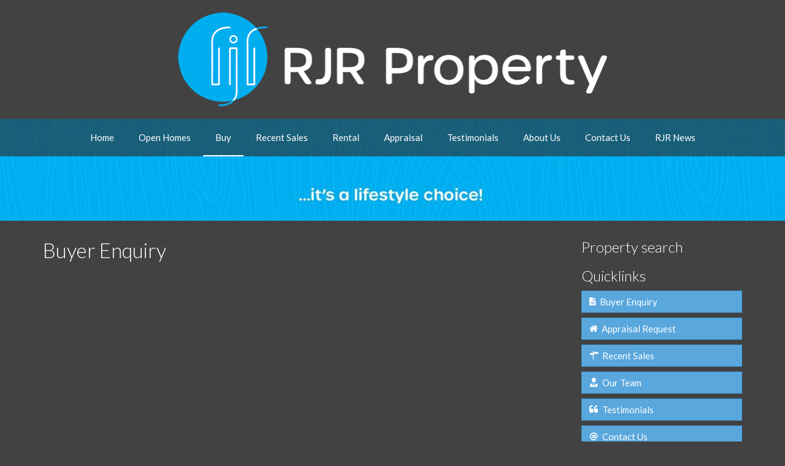

--- FILE ---
content_type: text/html; charset=UTF-8
request_url: https://www.ronjeffery.com/buyer-enquiry
body_size: 17609
content:
<!DOCTYPE html>
<!--[if lt IE 7]>      <html ng-app="site" class="no-js lt-ie9 lt-ie8 lt-ie7" /> <![endif]-->
<!--[if IE 7]>         <html ng-app="site" class="no-js lt-ie9 lt-ie8" /> <![endif]-->
<!--[if IE 8]>         <html ng-app="site" class="no-js lt-ie9" /> <![endif]-->
<!--[if gt IE 8]><!--> <html ng-app="site" class="no-js" /> <!--<![endif]-->
<html ng-app="site">
<head>
    <meta charset="utf-8" />
    <meta http-equiv="X-UA-Compatible" content="IE=edge,chrome=1" />

                        <title>RJR Property - Buyer Enquiry</title>
                <meta name="generator" content="AroSoftware Pty Ltd">
        
        <meta name="keywords" content="RJR Property">
                <meta property="og:url" content="https://www.ronjeffery.com/buyer-enquiry"/>
        <meta property="og:type" content="website" />
        <meta property="og:title" content="Buyer Enquiry"/>
        <meta name="description" content="RJR Property">
                                                            <meta property="og:site_name" content="RJR Property"/>
        <meta property="og:description" content="RJR Property"/>

                        
                <html lang="en"/>


    
    <meta name="viewport" content="width=device-width, initial-scale=1.0">

        <!--

     Websites powered by:

         /\             / ____|      / _| |
        /  \   _ __ ___| (___   ___ | |_| |___      ____ _ _ __ ___
       / /\ \ | '__/ _ \\___ \ / _ \|  _| __\ \ /\ / / _` | '__/ _ \
      / ____ \| | | (_) |___) | (_) | | | |_ \ V  V / (_| | | |  __/
     /_/    \_\_|  \___/_____/ \___/|_|  \__| \_/\_/ \__,_|_|  \___|

     Professional, Web-based Australian Real Estate Software

    -->
    
    <meta name="shortcut icon" content="/app/icons/favicon.ico" />
<meta name="msapplication-config" content="/app/icons/browserconfig.xml">
<meta name="msapplication-TileColor" content="#ffffff">
<meta name="msapplication-TileImage" content="/app/icons/mstile-144x144.png">
<meta name="theme-color" content="#ffffff">

<link rel="apple-touch-icon" sizes="152x152" href="/app/icons/apple-touch-icon-152x152.png">
<link rel="icon" type="image/png" href="/app/icons/favicon-96x96.png" sizes="96x96">
<link rel="icon" type="image/png" href="/app/icons/android-chrome-192x192.png" sizes="192x192">
<link rel="manifest" href="/app/icons/manifest.json">
<link rel="shortcut icon" href="/app/icons/favicon.ico">
    
        
                    <link rel="preconnect" href="https://fonts.googleapis.com">
            <link rel="preconnect" href="https://fonts.gstatic.com" crossorigin>
        
        <!-- font imports -->
                    <link href="//fonts.googleapis.com/css?family=Lato:400,300,700" rel="preload" as="style" onload="this.onload=null;this.rel='stylesheet'"/>
        
        <!-- icon css -->
        <!-- @todo: pull the icon set css classes from the site api -->
        <link href="https://cdn.icomoon.io/36131/AroCMSIconsDefault/style.css" rel="preload" as="style" onload="this.onload=null;this.rel='stylesheet'"><!-- general interface icons -->
        <link href="https://cdn.icomoon.io/36131/AroRealEstateIcons3/style.css" rel="preload" as="style" onload="this.onload=null;this.rel='stylesheet'"><!-- Real Estate Icon Set -->
        <link href="https://cdn.icomoon.io/36131/AroSocialIconsNative/style.css" rel="preload" as="style" onload="this.onload=null;this.rel='stylesheet'"><!-- Social Icon Set -->

        <link href="https://sites-assets-cf.arosoftware.com/AroWebsiteBundle/vendor/blueimp-gallery/css/blueimp-gallery.min.css?2808202400?b=c7d7c6928a49b8" rel="preload" as="style" onload="this.onload=null;this.rel='stylesheet'">
        <!--<link href="https://sites-assets-cf.arosoftware.com/AroWebsiteBundle/vendor/blueimp-bootstrap-image-gallery/css/bootstrap-image-gallery.min.css?b=c7d7c6928a49b8" rel="preload" as="style" onload="this.onload=null;this.rel='stylesheet'">-->
        <link href="https://sites-assets-cf.arosoftware.com/AroWebsiteBundle/vendor/bootstrap-select/dist/css/bootstrap-select.min.css?b=c7d7c6928a49b8" rel="preload" as="style" onload="this.onload=null;this.rel='stylesheet'">

                    
                        
        <!-- load site and template css -->
        <link href="/app/css/site.css?3103202500" rel="stylesheet">

        <style type="text/css">
            h1 { font-family: "Lato", "Helvetica Neue", Helvetica, Arial, sans-serif; }
            h2 { font-family: "Lato", "Helvetica Neue", Helvetica, Arial, sans-serif; }
            h3 { font-family: "Lato", "Helvetica Neue", Helvetica, Arial, sans-serif; }
            h4 { font-family: "Lato", "Helvetica Neue", Helvetica, Arial, sans-serif; }
            h5 { font-family: "Lato", "Helvetica Neue", Helvetica, Arial, sans-serif; }
            h6 { font-family: "Lato", "Helvetica Neue", Helvetica, Arial, sans-serif; }
            body, p { font-family: "Lato", "Helvetica Neue", Helvetica, Arial, sans-serif; }
            .sf-menu li a { font-family: "Lato", "Helvetica Neue", Helvetica, Arial, sans-serif; }
            .sf-menu li li a { font-family: "Lato", "Helvetica Neue", Helvetica, Arial, sans-serif; }
        </style>

        
        
        
    
    
        <!-- HTML5 Shim and Respond.js IE8 support of HTML5 elements and media queries -->
        <!-- WARNING: Respond.js doesn't work if you view the page via file:// -->
        <!--[if lt IE 9]>
        <script type="text/javascript" src="https://sites-assets-cf.arosoftware.com/AroWebsiteBundle/vendor/html5shiv/dist/html5shiv.js?b=c7d7c6928a49b8"></script>
        <script type="text/javascript" src="https://sites-assets-cf.arosoftware.com/AroWebsiteBundle/vendor/respond/respond.min.js?b=c7d7c6928a49b8"></script>
        <![endif]-->

        
        
        
    </head>
<body browser-detect ontouchstart="" >





        

<nav class="mobile-menu pushy pushy-mobile-menu pushy-right  mobile-menu-default mobile-menu-arrows-aligned"
     role="navigation">
    
        
    
    <ul class="nav mobile-menu-nav">
                    <a href="javascript:void(0);" class="mobile-menu-close" title="Close"><i class="icon-general-cross2"></i></a>
        
                
                                    <li>
                    <a id="mobile-menu-item-16" href="/"  target="_self"  >
                                                Home
                    </a>
                </li>
                                                <li>
                    <a id="mobile-menu-item-15" href="/open-homes"  target="_self"  >
                                                Open Homes
                    </a>
                </li>
                                                <li class="dropdown active">
                    <a id="mobile-menu-item-36" class="dropdown-toggle" href="javascript:void(0);" data-toggle="dropdown">
                                                Buy
                    </a>
                    <ul class="dropdown-menu mobile-menu-nav">
                                                                                                                                <li>
                                    <a href="/just-listed"  target="_self"  >
                                                                                Just Listed
                                    </a>
                                </li>
                                                                                                                <li>
                                    <a href="/show-all-properties"  target="_self"  >
                                                                                Rural &amp; Residential sales
                                    </a>
                                </li>
                                                                                                                <li>
                                    <a href="/prestige-properties"  target="_self"  >
                                                                                Prestige properties
                                    </a>
                                </li>
                                                                                                                <li>
                                    <a href="/business-sales"  target="_self"  >
                                                                                Business sales
                                    </a>
                                </li>
                                                                                                                <li>
                                    <a href="/commercial-properties"  target="_self"  >
                                                                                Commercial properties
                                    </a>
                                </li>
                                                                                                                <li>
                                    <a href="/auctions"  target="_self"  >
                                                                                Auctions
                                    </a>
                                </li>
                                                                                                                <li class="active">
                                    <a href="/buyer-enquiry"  target="_self"  >
                                                                                Buyer Enquiry
                                    </a>
                                </li>
                                                                                                                <li>
                                    <a href="/mortgage-calculator"  target="_self"  >
                                                                                Mortgage Calculator
                                    </a>
                                </li>
                                                                                                                <li>
                                    <a href="/stamp-duty-calculator"  target="_self"  >
                                                                                Stamp Duty Calculator
                                    </a>
                                </li>
                                                                        </ul>
                </li>
                                                <li class="dropdown ">
                    <a id="mobile-menu-item-10" class="dropdown-toggle" href="javascript:void(0);" data-toggle="dropdown">
                                                Recent Sales
                    </a>
                    <ul class="dropdown-menu mobile-menu-nav">
                                                                                                                                <li>
                                    <a href="/under-contract---1"  target="_self"  >
                                                                                Under Contract
                                    </a>
                                </li>
                                                                                                                <li>
                                    <a href="/recent-sales"  target="_self"  >
                                                                                Recent Sales
                                    </a>
                                </li>
                                                                        </ul>
                </li>
                                                <li class="dropdown ">
                    <a id="mobile-menu-item-19" class="dropdown-toggle" href="javascript:void(0);" data-toggle="dropdown">
                                                Rental
                    </a>
                    <ul class="dropdown-menu mobile-menu-nav">
                                                                                                                                <li>
                                    <a href="/just-listed-rentals"  target="_self"  >
                                                                                Just Listed
                                    </a>
                                </li>
                                                                                                                <li>
                                    <a href="/rent"  target="_self"  >
                                                                                Permanent Rentals
                                    </a>
                                </li>
                                                                                                                <li>
                                    <a href="/holiday-rentals"  target="_self"  >
                                                                                Holiday Rentals
                                    </a>
                                </li>
                                                                                                                <li>
                                    <a href="/commercial-for-lease"  target="_self"  >
                                                                                Commercial Lease
                                    </a>
                                </li>
                                                                                                                <li>
                                    <a href="/rental-open-homes"  target="_self"  >
                                                                                Viewings
                                    </a>
                                </li>
                                                                                                                <li>
                                    <a href="/rental-enquiry"  target="_self"  >
                                                                                Rental Enquiry
                                    </a>
                                </li>
                                                                                                                <li>
                                    <a href="/maintenance"  target="_self"  >
                                                                                Maintenance
                                    </a>
                                </li>
                                                                                                                <li>
                                    <a href="/landlords"  target="_self"  >
                                                                                Landlords
                                    </a>
                                </li>
                                                                                                                <li>
                                    <a href="/tenants"  target="_self"  >
                                                                                Tenants
                                    </a>
                                </li>
                                                                        </ul>
                </li>
                                                <li class="dropdown ">
                    <a id="mobile-menu-item-11" class="dropdown-toggle" href="javascript:void(0);" data-toggle="dropdown">
                                                Appraisal
                    </a>
                    <ul class="dropdown-menu mobile-menu-nav">
                                                                                                                                <li>
                                    <a href="/appraisal"  target="_self"  >
                                                                                Sales Appraisal
                                    </a>
                                </li>
                                                                                                                <li>
                                    <a href="/appraisal-ian-naylor"  target="_self"  >
                                                                                Sales Appraisal - Ian Naylor
                                    </a>
                                </li>
                                                                                                                <li>
                                    <a href="/appraisal-leanne-vincent"  target="_self"  >
                                                                                Sales Appraisal - Leanne Vincent
                                    </a>
                                </li>
                                                                                                                <li>
                                    <a href="/appraisal-ron-jeffery"  target="_self"  >
                                                                                Sales Appraisal - Ron Jeffery
                                    </a>
                                </li>
                                                                                                                <li>
                                    <a href="/rental-appraisal"  target="_self"  >
                                                                                Rental Appraisal
                                    </a>
                                </li>
                                                                        </ul>
                </li>
                                                <li>
                    <a id="mobile-menu-item-12" href="/testimonials"  target="_self"  >
                                                Testimonials
                    </a>
                </li>
                                                <li class="dropdown ">
                    <a id="mobile-menu-item-14" class="dropdown-toggle" href="javascript:void(0);" data-toggle="dropdown">
                                                About Us
                    </a>
                    <ul class="dropdown-menu mobile-menu-nav">
                                                                                                                                <li>
                                    <a href=""  target="_self"  >
                                                                                About Us
                                    </a>
                                </li>
                                                                                                                <li>
                                    <a href="/our-team"  target="_self"  >
                                                                                Our Team
                                    </a>
                                </li>
                                                                                                                <li>
                                    <a href="/map-our-area"  target="_self"  >
                                                                                Map - Our Area
                                    </a>
                                </li>
                                                                        </ul>
                </li>
                                                <li>
                    <a id="mobile-menu-item-18" href="/contact"  target="_self"  >
                                                Contact Us
                    </a>
                </li>
                                                <li>
                    <a id="mobile-menu-item-52" href="/newsletters"  target="_self"  >
                                                RJR News
                    </a>
                </li>
                        </ul>

            

        
</nav>

<div class="site-overlay"></div>




    <div id="container" class="body-wrap buyer-enquiry-page   feature-header-enabled ">

        
                          
<div class="header-wrap header-center  affix-disable-sm " >
        <header>

        
        <div class="header-main">
            <div class="container">
                <div class="header-main-inner">
                    <div class="row">
                        <div class="col-xs-12 text-center">
                            <div class="header-main-logo">
                                    <a href="/" title="RJR Property" class="desktop-logo">
        <img src="/app/images/logo.png?1808202200" alt="RJR Property - logo" />
    </a>

                            </div>
                                                    </div>
                    </div>
                </div>
            </div>
        </div>
                
        
            

        <div class="menu-wrap">
        <div class="">

            
            
            
            
            
            
            <ul class="sf-menu desktop-menu sf-menu-centered sf-menu-dropdown-simple sf-menu-main-border-bottom" id="superfish_188c4685fa5153fb">
                
                                    <li class="">
                        <a href="/"  target="_self"  >
                                                        Home
                        </a>
                                            </li>
                                    <li class="">
                        <a href="/open-homes"  target="_self"  >
                                                        Open Homes
                        </a>
                                            </li>
                                    <li class="active">
                        <a href=""  target="_self"  >
                                                        Buy
                        </a>
                                                    <ul>
            <li class="">
            <a href="/just-listed"  target="_self"  >
                                Just Listed
            </a>
                    </li>
            <li class="">
            <a href="/show-all-properties"  target="_self"  >
                                Rural &amp; Residential sales
            </a>
                    </li>
            <li class="">
            <a href="/prestige-properties"  target="_self"  >
                                Prestige properties
            </a>
                    </li>
            <li class="">
            <a href="/business-sales"  target="_self"  >
                                Business sales
            </a>
                    </li>
            <li class="">
            <a href="/commercial-properties"  target="_self"  >
                                Commercial properties
            </a>
                    </li>
            <li class="">
            <a href="/auctions"  target="_self"  >
                                Auctions
            </a>
                    </li>
            <li class="active">
            <a href="/buyer-enquiry"  target="_self"  >
                                Buyer Enquiry
            </a>
                    </li>
            <li class="">
            <a href="/mortgage-calculator"  target="_self"  >
                                Mortgage Calculator
            </a>
                    </li>
            <li class="">
            <a href="/stamp-duty-calculator"  target="_self"  >
                                Stamp Duty Calculator
            </a>
                    </li>
    </ul>
                                            </li>
                                    <li class="">
                        <a href=""  target="_self"  >
                                                        Recent Sales
                        </a>
                                                    <ul>
            <li class="">
            <a href="/under-contract---1"  target="_self"  >
                                Under Contract
            </a>
                    </li>
            <li class="">
            <a href="/recent-sales"  target="_self"  >
                                Recent Sales
            </a>
                    </li>
    </ul>
                                            </li>
                                    <li class="">
                        <a href=""  target="_self"  >
                                                        Rental
                        </a>
                                                    <ul>
            <li class="">
            <a href="/just-listed-rentals"  target="_self"  >
                                Just Listed
            </a>
                    </li>
            <li class="">
            <a href="/rent"  target="_self"  >
                                Permanent Rentals
            </a>
                    </li>
            <li class="">
            <a href="/holiday-rentals"  target="_self"  >
                                Holiday Rentals
            </a>
                    </li>
            <li class="">
            <a href="/commercial-for-lease"  target="_self"  >
                                Commercial Lease
            </a>
                    </li>
            <li class="">
            <a href="/rental-open-homes"  target="_self"  >
                                Viewings
            </a>
                    </li>
            <li class="">
            <a href="/rental-enquiry"  target="_self"  >
                                Rental Enquiry
            </a>
                    </li>
            <li class="">
            <a href="/maintenance"  target="_self"  >
                                Maintenance
            </a>
                    </li>
            <li class="">
            <a href="/landlords"  target="_self"  >
                                Landlords
            </a>
                    </li>
            <li class="">
            <a href="/tenants"  target="_self"  >
                                Tenants
            </a>
                    </li>
    </ul>
                                            </li>
                                    <li class="">
                        <a href=""  target="_self"  >
                                                        Appraisal
                        </a>
                                                    <ul>
            <li class="">
            <a href="/appraisal"  target="_self"  >
                                Sales Appraisal
            </a>
                    </li>
            <li class="">
            <a href="/appraisal-ian-naylor"  target="_self"  >
                                Sales Appraisal - Ian Naylor
            </a>
                    </li>
            <li class="">
            <a href="/appraisal-leanne-vincent"  target="_self"  >
                                Sales Appraisal - Leanne Vincent
            </a>
                    </li>
            <li class="">
            <a href="/appraisal-ron-jeffery"  target="_self"  >
                                Sales Appraisal - Ron Jeffery
            </a>
                    </li>
            <li class="">
            <a href="/rental-appraisal"  target="_self"  >
                                Rental Appraisal
            </a>
                    </li>
    </ul>
                                            </li>
                                    <li class="">
                        <a href="/testimonials"  target="_self"  >
                                                        Testimonials
                        </a>
                                            </li>
                                    <li class="">
                        <a href=""  target="_self"  >
                                                        About Us
                        </a>
                                                    <ul>
            <li class="">
            <a href=""  target="_self"  >
                                About Us
            </a>
                    </li>
            <li class="">
            <a href="/our-team"  target="_self"  >
                                Our Team
            </a>
                    </li>
            <li class="">
            <a href="/map-our-area"  target="_self"  >
                                Map - Our Area
            </a>
                    </li>
    </ul>
                                            </li>
                                    <li class="">
                        <a href="/contact"  target="_self"  >
                                                        Contact Us
                        </a>
                                            </li>
                                    <li class="">
                        <a href="/newsletters"  target="_self"  >
                                                        RJR News
                        </a>
                                            </li>
                            </ul>

            
                        
<button type="button" class="menu-toggle btn btn-primary menu-btn btn-block" aria-label="Open menu">
    <span class="menu-toggle-text pull-left">Menu</span>
    <span class="menu-toggle-bars pull-right">
        <span></span>
        <span></span>
        <span></span>
    </span>
</button>
        </div>
    </div>

        
    </header>
    </div>        
        
        
                        <div class="feature-wrap feature-header">
                    

<div class="row">
    <div class="col-xs-12">
                                    
    





<style>
    @media print {
        #container-wrap-section_188c4685fa92fe97 {
            break-inside: avoid;
                    }

    }
</style>
<div id="container-wrap-section_188c4685fa92fe97" class="container-wrap  container-style-padding-0 hidden-xs row-spacing-default background-mode-">
    <div class="container-inner">
        <div class="container-full">
                
<div class="row">
    <div class="col-xs-12">
                                    <div class="wrapper ">
    

        
        
              
              

    <div class="text-center banner-wrapper">
                
                            <img style="display: inline-block;" class="img-responsive" src="https://thm.arosoftware.com/aro-au-prod-storage.s3-ap-southeast-2.amazonaws.com/ronjeffery/medias/Banners/KO440-6705d61b2fcb7.w.1920.h.250.q.50.zc.1.aoe.0.jpg" width="1920" height="250" />
            </div>

        </div>
                        </div>
</div>        </div>
    </div>
    
</div>
                        </div>
</div>
            </div>
        
        <!-- Page layout goes here -->
        <div class="content-wrap">
                                            
<div class="row">
    <div class="col-xs-12">
                                        





<style>
    @media print {
        #container-wrap-section_188c4685f668ad43 {
            break-inside: avoid;
                    }

    }
</style>
<div id="container-wrap-section_188c4685f668ad43" class="container-wrap   row-spacing-default background-mode-">
    <div class="container-inner">
        <div class="container container-standard">
            <div class="row">

        <div class="region-main col-sm-8 col-md-9">

                                                <div class="wrapper ">
    <div class="wrapper">
    <h1>Buyer Enquiry</h1></div></div>


 <script type="text/javascript" src="https://cdn.jsdelivr.net/gh/space10-community/conversational-form@1.0.1/dist/conversational-form.min.js" crossorigin></script>

<script>
    var conversationalForm = window.cf.ConversationalForm.startTheConversation({
        robotImage: 'https://www.arosoftware.com/wp-content/uploads/2020/04/logo.png'
    });

</script>

<style>
 #conversational-form { 
  width: 50vw; 
  height: 50vh;
  margin-top: 25em;
}
#conversational-form .robot thumb {
    background-image: url('https://www.arosoftware.com/wp-content/uploads/2020/04/logo.png') !important;
}

</style>

<div ng-controller="BuyerEnquiryFormCtrl" class="ng-cloak" ng-init="init('bef_188c4685f7118052', false); data.propertyTypeId = '';">
    <form enhanced-form action="/submit/buyerenquiry"   name="form" class="form-vertical">

        
        <div class="fade in" ng-hide="formSubmitted || formLoading">

                                
                        
            
                        
            
            
            
                <div class="form-group" ng-class="{ 'has-error': (form.priceMin.$dirty && form.priceMin.$invalid) || (form.priceMax.$dirty && form.priceMax.$invalid), 'has-success': (form.priceMin.$dirty && !form.priceMin.$invalid) && (form.priceMax.$dirty && !form.priceMax.$invalid) }">
                    <label for="bef_188c4685f7118052_priceMin" class="col-sm-4 control-label">Price Range *</label>
                    <div class="col-sm-8">
                        <div class="row">
                                <div class="col-xs-6 col-sm-6">
                                    <input ng-model="data.priceMin" ui-select2="getPriceOptions(&#039;priceMin&#039;)" type="hidden" id="bef_188c4685f7118052_priceMin" name="priceMin" class="form-control" required placeholder="Price from" />
<input type="hidden" id="bef_188c4685f7118052_priceMin_items" value="0_No Minimum|50000_$50,000|100000_$100,000|150000_$150,000|200000_$200,000|250000_$250,000|300000_$300,000|350000_$350,000|400000_$400,000|450000_$450,000|500000_$500,000|600000_$600,000|700000_$700,000|800000_$800,000|900000_$900,000|1000000_$1,000,000|1500000_$1.5m|2000000_$2m|2500000_$2.5m|3000000_$3m|3500000_$3.5m" />
                                </div>
                                
                                <div class="col-xs-6 col-sm-6">
                                    <input ng-model="data.priceMax" ui-select2="getPriceOptions(&#039;priceMax&#039;)" type="hidden" id="bef_188c4685f7118052_priceMax" name="priceMax" class="form-control" required placeholder="Price to" />
<input type="hidden" id="bef_188c4685f7118052_priceMax_items" value="0_No Maximum|50000_$50,000|100000_$100,000|150000_$150,000|200000_$200,000|250000_$250,000|300000_$300,000|350000_$350,000|400000_$400,000|450000_$450,000|500000_$500,000|600000_$600,000|700000_$700,000|800000_$800,000|900000_$900,000|1000000_$1,000,000|1500000_$1.5m|2000000_$2m|2500000_$2.5m|3000000_$3m|3500000_$3.5m" />
                                </div>
                        </div>
                        <label class="control-label" for="bef_188c4685f7118052_priceMin" ng-show="(form.priceMin.$dirty && form.priceMin.$invalid) || (form.priceMax.$dirty && form.priceMax.$invalid)">Please select a price range.</label>        
                    </div>
                </div>
                            <div ng-if="data.propertyTypeId == 1 || data.propertyTypeId == 4 || data.propertyTypeId == 5" class="form-group form-field-type-select" ng-class="{ 'has-error': form.bedrooms.$dirty && form.bedrooms.$invalid, 'has-success': form.bedrooms.$dirty && ! form.bedrooms.$invalid }">
                    <label for="bef_188c4685f7118052_bedrooms" class="col-sm-4 control-label">Bedrooms</label>
                    <div class="col-sm-8">
                        <select  selectpicker ng-model="data.bedrooms" id="bef_188c4685f7118052_bedrooms" name="bedrooms" class="form-control" data-size="6">
                                        <option value="">
                    Any
                </option>
                            <option value="0">
                    No Minimum
                </option>
                            <option value="1">
                    1+
                </option>
                            <option value="2">
                    2+
                </option>
                            <option value="3">
                    3+
                </option>
                            <option value="4">
                    4+
                </option>
                            <option value="5">
                    5+
                </option>
                            <option value="6">
                    6+
                </option>
                            <option value="7">
                    7+
                </option>
                            <option value="8">
                    8+
                </option>
                            <option value="9">
                    9+
                </option>
                            <option value="10">
                    10+
                </option>
                        </select>

                        <label class="control-label" for="bedrooms2" ng-show="form.bedrooms.$dirty && form.bedrooms.$error.required">Please select bedrooms.</label>
                    </div>
                </div>
                        
                            <div ng-if="data.propertyTypeId == 1 || data.propertyTypeId == 4 || data.propertyTypeId == 5" class="form-group form-field-type-select" ng-class="{ 'has-error': form.bathrooms.$dirty && form.bathrooms.$invalid, 'has-success': form.bathrooms.$dirty && ! form.bathrooms.$invalid }">
                    <label for="bef_188c4685f7118052_bathrooms" class="col-sm-4 control-label">Bathrooms</label>
                    <div class="col-sm-8">
                        <select  selectpicker ng-model="data.bathrooms" id="bef_188c4685f7118052_bathrooms" name="bathrooms" class="form-control" data-size="6">
                                        <option value="">
                    Any
                </option>
                            <option value="0">
                    No Minimum
                </option>
                            <option value="1">
                    1+
                </option>
                            <option value="2">
                    2+
                </option>
                            <option value="3">
                    3+
                </option>
                            <option value="4">
                    4+
                </option>
                            <option value="5">
                    5+
                </option>
                            <option value="6">
                    6+
                </option>
                            <option value="7">
                    7+
                </option>
                            <option value="8">
                    8+
                </option>
                            <option value="9">
                    9+
                </option>
                            <option value="10">
                    10+
                </option>
                        </select>

                        <label class="control-label" for="bathrooms2" ng-show="form.bathrooms.$dirty && form.bathrooms.$error.required">Please select bathrooms.</label>
                    </div>
                </div>
            
                            <div ng-if="data.propertyTypeId == 1 || data.propertyTypeId == 4 || data.propertyTypeId == 5" class="form-group form-field-type-select" ng-class="{ 'has-error': form.carSpaces.$dirty && form.carSpaces.$invalid, 'has-success': form.carSpaces.$dirty && ! form.carSpaces.$invalid }">
                    <label for="bef_188c4685f7118052_carSpaces" class="col-sm-4 control-label">Car Spaces</label>
                    <div class="col-sm-8">
                        <select  selectpicker ng-model="data.carSpaces" id="bef_188c4685f7118052_carSpaces" name="carSpaces" class="form-control" data-size="6">
                                        <option value="">
                    Any
                </option>
                            <option value="0">
                    No Minimum
                </option>
                            <option value="1">
                    1+
                </option>
                            <option value="2">
                    2+
                </option>
                            <option value="3">
                    3+
                </option>
                            <option value="4">
                    4+
                </option>
                            <option value="5">
                    5+
                </option>
                            <option value="6">
                    6+
                </option>
                            <option value="7">
                    7+
                </option>
                            <option value="8">
                    8+
                </option>
                            <option value="9">
                    9+
                </option>
                            <option value="10">
                    10+
                </option>
                        </select>

                        <label class="control-label" for="carSpaces2" ng-show="form.carSpaces.$dirty && form.carSpaces.$error.required">Please select car spaces.</label>
                    </div>
                </div>
            
                          <div ng-if="data.propertyTypeId == 3" class="form-group form-field-type-select" ng-class="{ 'has-error': form.floorArea.$dirty && form.floorArea.$invalid, 'has-success': form.floorArea.$dirty && ! form.floorArea.$invalid }">
                  <label for="bef_188c4685f7118052_floorArea" class="col-sm-4 control-label">Floor area *</label>
                  <div class="col-sm-8">
                      <select  selectpicker ng-model="data.floorArea" id="bef_188c4685f7118052_floorArea" name="floorArea" class="form-control" ng-required="" data-size="6">
                                        <option value="">
                    Any
                </option>
                            <option value=",50">
                    Less than 50 m2
                </option>
                            <option value="50,100">
                    50 m2 - 100 m2
                </option>
                            <option value="100,150">
                    100 m2 - 150 m2
                </option>
                            <option value="150,200">
                    150 m2 - 200 m2
                </option>
                            <option value="200,250">
                    200 m2 - 250 m2
                </option>
                            <option value="250,300">
                    250 m2 - 300 m2
                </option>
                            <option value="300,400">
                    300 m2 - 400 m2
                </option>
                            <option value="400,500">
                    400 m2 - 500 m2
                </option>
                            <option value="500,750">
                    500 m2 - 750 m2
                </option>
                            <option value="750,1000">
                    750 m2 - 1,000 m2
                </option>
                            <option value="1000,2000">
                    1,000 m2 - 2,000 m2
                </option>
                            <option value="2000,3000">
                    2,000 m2 - 3,000 m2
                </option>
                            <option value="3000,5000">
                    3,000 m2 - 5,000 m2
                </option>
                            <option value="5000,">
                    over 5,000 m2
                </option>
                        </select>

                      <label class="control-label" for="floorArea2" ng-show="form.floorArea.$dirty && form.floorArea.$error.required">Please select floor area.</label>
                  </div>
              </div>
            
                        
            
            
            
            
            
                            


















<div class="form-group"  ng-init="data.title1 = ' ';"      ng-class="{ 'has-error': (form.title1.$dirty && form.title1.$invalid) || (form.firstName1.$dirty && form.firstName1.$invalid) || (form.lastName1.$dirty && form.lastName1.$invalid), 'has-success': (form.title1.$dirty && ! form.title1.$invalid) && (form.firstName1.$dirty && ! form.firstName1.$invalid) && (form.lastName1.$dirty && ! form.lastName1.$invalid) }">
    <label for="bef_188c4685f7118052_name" class="col-sm-4 control-label">Your Name *</label>
    <div class="col-sm-8">
        <div class="row">
                        <div class="col-sm-6" ng-class="{ 'has-error': form.firstName1.$dirty && form.firstName1.$invalid, 'has-success': form.firstName1.$dirty && ! form.firstName1.$invalid }">
                <input type="text" ng-model="data.firstName1" name="firstName1" class="form-control" id="bef_188c4685f7118052_firstName1" placeholder="First Name" tooltip="Enter your first name" minlength="3" required />
                <label for="bef_188c4685f7118052_firstName1">First Name *</label>
            </div>
                        <div class="col-sm-6" ng-class="{ 'has-error': form.lastName1.$dirty && form.lastName1.$invalid, 'has-success': form.lastName1.$dirty && ! form.lastName1.$invalid }">
                <input type="text" ng-model="data.lastName1" name="lastName1" class="form-control" id="bef_188c4685f7118052_lastName1" placeholder="Last Name" tooltip="Enter your last name" minlength="3" required />
                <label for="bef_188c4685f7118052_lastName1">Last Name *</label>
            </div>
        </div>
        <label class="control-label" for="bef_188c4685f7118052_title1" ng-show="form.title1.$dirty && form.title1.$error.required">Please enter your title.</label>
        <label class="control-label" for="bef_188c4685f7118052_firstName1" ng-show="form.firstName1.$dirty && form.firstName1.$error.required">Please enter your first name.</label>
        <label class="control-label" for="bef_188c4685f7118052_middleName1" ng-show="form.middleName1.$dirty && form.middleName1.$error.required">Please enter your middle name.</label>
        <label class="control-label" for="bef_188c4685f7118052_lastName1" ng-show="form.lastName1.$dirty && form.lastName1.$error.required">Please enter your last name.</label>
    </div>
</div>


<div class="form-group email-group" ng-class="{ 'has-error': form.email.$dirty && form.email.$invalid, 'has-success': form.email.$dirty && ! form.email.$invalid }">
    <label for="bef_188c4685f7118052_email" class="col-sm-4 control-label">Your Email Address *</label>
    <div class="col-sm-8">
        <div class="row">
                        <div class="col-xs-12">
                <input type="email" ng-model="data.email" email-validate name="email" class="form-control" id="bef_188c4685f7118052_email" placeholder="Your Email Address" tooltip="Enter your email address" required>
                <label class="control-label" for="bef_188c4685f7118052_email" ng-show="form.email.$dirty && form.email.$error.required">Please enter your email address.</label>
                <label class="control-label" for="bef_188c4685f7118052_email" ng-show="form.email.$dirty && form.email.$error.email">This is not a valid email. An email must contain the @ symbol.</label>
            </div>
                    </div>
    </div>
</div>

    <div class="form-group" ng-class="{ 'has-error': form.phone.$dirty && form.phone.$invalid, 'has-success': form.phone.$dirty && ! form.phone.$invalid }">
         <label for="bef_188c4685f7118052_phone" class="col-sm-4 control-label ">Phone Number </label>
        <div class="col-sm-8">
            <div class="row">
                                <div class="col-xs-12" cf-questions="Best <b>phone number</b>?">
                    <input type="tel" ng-model="data.phone" phone-validate name="phone" class="form-control" id="bef_188c4685f7118052_phone" placeholder="Phone Number" tooltip="Enter your phone number" minlength="3" />
                    <label class="control-label" for="bef_188c4685f7118052_phone" ng-show="form.phone.$dirty && form.phone.$error.required">Please enter your Phone number.</label>
                    <label class="control-label" for="bef_188c4685f7118052_phone" ng-show="form.phone.$dirty && form.phone.$error.tooShort">A vaild phone number requires at least 10 digits.</label>
                </div>
                            </div>
        </div>
    </div>




                     </div>
        
<div class="fade in" ng-hide="formSubmitted || formLoading">
     <div class="form-group" ng-class="{ 'has-error': form.comments.$dirty && form.comments.$invalid, 'has-success': form.comments.$dirty && ! form.comments.$invalid }">
         <label for="bef_188c4685f7118052_comments" class="col-sm-4 control-label">Comments</label>
         <div class="col-sm-8">
             <textarea type="text" ng-model="data.comments" name="comments" class="form-control" id="bef_188c4685f7118052_comments" placeholder="Comments" tooltip="Enter your comments" minlength="3" ></textarea>
             <label class="control-label" for="comments2" ng-show="form.comments.$dirty && form.comments.$error.required">Please enter your comments.</label>
         </div>
     </div>


    <div class="form-group">
        <div class="col-sm-4"></div>
        <div class="col-sm-8">
          <div class="checkbox">
            <label>
              <input type="checkbox" ng-model="data.subscribed" name="subscribed" id="bef_188c4685f7118052_subscribed" tooltip="Subscribe me for regular updates">
                                  Subscribe me for regular updates
                          </label>
          </div>
        </div>
    </div>

            <div class="form-group" ng-class="{ 'has-error': form.human.$dirty && form.human.$invalid, 'has-success': form.human.$dirty && ! form.human.$invalid }">
            <div class="col-sm-4"></div>
            <div class="col-sm-8">
                <div class="checkbox captche" captche-text="I am a human"></div>
                <label class="control-label" for="bef_188c4685f7118052_captcha_human" ng-show="form.human.$dirty && form.human.$invalid">Please tick this box to prove you're human.</label>
            </div>
        </div>
    
    <input type="text" name="name" style="display: none;" />
    <input type="hidden" name="key" value="NjBjMjllOWQ3NmM3MzYxZWJkNDk4YmQ2MjZhZjNhYzQ=" />
    <input type="hidden" name="token" value="MmU4MmFiZjMwN2ZiOWY0NmI5ZDVkYmFlNmNhMDM5OWM=" />

    <div ng-show="buildInBtns" class="form-group text-right">
        <div class="col-sm-4"></div>
        <div class="col-sm-8">

            <button ng-show="form.$invalid && ! form.$dirty" class="btn btn-default" ng-click="submit()" tooltip="Please complete the required fields before submitting" type="submit">
                <i class="icon-general-submit"></i>
                Submit
            </button>

            <button ng-show="form.$invalid && form.$dirty" class="btn btn-warning" ng-click="submit()" tooltip="Please complete the required fields before submitting" type="submit">
                <i class="icon-general-warning"></i>
                Submit
            </button>

            <button ng-show="!form.$invalid" ng-click="submit()" tooltip="Click here to submit the enquiry" type="submit" class="btn btn-primary">
                <i class="icon-general-submit"></i>
                Submit
            </button>
                    </div>
    </div>
</div>
    
<div ng-show="formLoading" class="fade in">
    <div class="alert alert-info">
        <p align="center">Submitting your message...</p>
        <div class="progress progress-striped active">
            <div class="progress-bar"  role="progressbar" aria-valuenow="100" aria-valuemin="0" aria-valuemax="100" style="width: 100%">
                <span class="sr-only">Submitting...</span>
            </div>
        </div>
    </div>
</div>

<div ng-show="formSubmitted && !formSubmittedError" class="fade in">
    <div class="alert alert-success">
            <h3>Thank You!</h3>
        <p>Thank you for your message.  Someone will be in touch shortly.</p>
        <p><a class="btn btn-primary" ng-click="sendAgain(true)">Send another message</a></p>
            
    </div>
</div>

<div ng-show="formSubmitted && formSubmittedError" class="fade in">
    <div class="alert alert-danger">
        
        <h3>{{ errorTitle }}</h3>
        <p>{{ errorDescription }}</p>
        
        <p><a class="btn btn-primary" ng-click="sendAgain()">Try again</a></p>
    </div>
</div>    </form>
</div>
                                                                            
        </div>

        <div class="region-sidebar col-sm-4 col-md-3">

                                                <div class="sidebar-wrap">

                    




    <div class="sidebar-item sidebar-property-search">
        <div class="sidebar-heading"><h3>Property search</h3></div>
        <div class="sidebar-body">
            
















<div ng-init="setParams( {&quot;form&quot;:&quot;search&quot;,&quot;formSubmissionId&quot;:&quot;search&quot;,&quot;target&quot;:&quot;\/show-all-properties&quot;,&quot;tabs&quot;:[{&quot;label&quot;:&quot;Buy&quot;,&quot;filters&quot;:{&quot;listing_cat&quot;:&quot;residential&quot;},&quot;rows&quot;:[{&quot;columns&quot;:[{&quot;size&quot;:12,&quot;fields&quot;:[&quot;tabs&quot;]}]},{&quot;columns&quot;:[{&quot;size&quot;:12,&quot;fields&quot;:[&quot;categoryDynamicDropdown&quot;,&quot;subCategoryDynamicDropdown&quot;,&quot;suburbDynamicMultiSelect&quot;]}]},{&quot;columns&quot;:[{&quot;size&quot;:4,&quot;xsSize&quot;:6,&quot;fields&quot;:[&quot;bedroomsDropdown&quot;]},{&quot;size&quot;:4,&quot;xsSize&quot;:6,&quot;fields&quot;:[&quot;bathroomsDropdown&quot;]},{&quot;size&quot;:4,&quot;fields&quot;:[&quot;carSpacesDropdown&quot;]}]},{&quot;columns&quot;:[{&quot;size&quot;:6,&quot;xsSize&quot;:6,&quot;fields&quot;:[&quot;priceMinDropdown&quot;]},{&quot;size&quot;:6,&quot;xsSize&quot;:6,&quot;fields&quot;:[&quot;priceMaxDropdown&quot;]}]},{&quot;columns&quot;:[{&quot;size&quot;:12,&quot;fields&quot;:[&quot;searchButton&quot;]}]}],&quot;propertyTypeId&quot;:1,&quot;details&quot;:{&quot;suburbs&quot;:{&quot;Bella Creek:QLD&quot;:{&quot;key&quot;:&quot;Bella Creek:QLD&quot;,&quot;suburb&quot;:&quot;Bella Creek&quot;,&quot;state&quot;:&quot;Qld&quot;,&quot;count&quot;:1},&quot;Imbil:QLD&quot;:{&quot;key&quot;:&quot;Imbil:QLD&quot;,&quot;suburb&quot;:&quot;Imbil&quot;,&quot;state&quot;:&quot;Qld&quot;,&quot;count&quot;:6},&quot;Kandanga:QLD&quot;:{&quot;key&quot;:&quot;Kandanga:QLD&quot;,&quot;suburb&quot;:&quot;Kandanga&quot;,&quot;state&quot;:&quot;Qld&quot;,&quot;count&quot;:2},&quot;Kenilworth:QLD&quot;:{&quot;key&quot;:&quot;Kenilworth:QLD&quot;,&quot;suburb&quot;:&quot;Kenilworth&quot;,&quot;state&quot;:&quot;Qld&quot;,&quot;count&quot;:1},&quot;Kidaman Creek:QLD&quot;:{&quot;key&quot;:&quot;Kidaman Creek:QLD&quot;,&quot;suburb&quot;:&quot;Kidaman Creek&quot;,&quot;state&quot;:&quot;Qld&quot;,&quot;count&quot;:1}},&quot;regions&quot;:[],&quot;categories&quot;:{&quot;House&quot;:8,&quot;Vacant Land&quot;:3},&quot;category_ids&quot;:{&quot;1&quot;:8,&quot;16&quot;:3},&quot;sub_categories&quot;:[],&quot;sub_category_ids&quot;:[],&quot;subcategories&quot;:[],&quot;subcategory_ids&quot;:[]},&quot;id&quot;:&quot;tab_188c4685f81c9c44&quot;},{&quot;label&quot;:&quot;Rent&quot;,&quot;target&quot;:&quot;\/rent&quot;,&quot;filters&quot;:{&quot;listing_cat&quot;:&quot;rental&quot;},&quot;rows&quot;:[{&quot;columns&quot;:[{&quot;size&quot;:12,&quot;fields&quot;:[&quot;tabs&quot;]}]},{&quot;columns&quot;:[{&quot;size&quot;:12,&quot;fields&quot;:[&quot;categoryDynamicDropdown&quot;,&quot;suburbDynamicMultiSelect&quot;]}]},{&quot;columns&quot;:[{&quot;size&quot;:4,&quot;xsSize&quot;:6,&quot;fields&quot;:[&quot;bedroomsDropdown&quot;]},{&quot;size&quot;:4,&quot;xsSize&quot;:6,&quot;fields&quot;:[&quot;bathroomsDropdown&quot;]},{&quot;size&quot;:4,&quot;fields&quot;:[&quot;carSpacesDropdown&quot;]}]},{&quot;columns&quot;:[{&quot;size&quot;:6,&quot;xsSize&quot;:6,&quot;fields&quot;:[&quot;rentMinDropdown&quot;]},{&quot;size&quot;:6,&quot;xsSize&quot;:6,&quot;fields&quot;:[&quot;rentMaxDropdown&quot;]}]},{&quot;columns&quot;:[{&quot;size&quot;:12,&quot;fields&quot;:[&quot;searchButton&quot;]}]}],&quot;propertyTypeId&quot;:4,&quot;details&quot;:{&quot;suburbs&quot;:{&quot;Bollier:QLD&quot;:{&quot;key&quot;:&quot;Bollier:QLD&quot;,&quot;suburb&quot;:&quot;Bollier&quot;,&quot;state&quot;:&quot;Qld&quot;,&quot;count&quot;:1},&quot;Kenilworth:QLD&quot;:{&quot;key&quot;:&quot;Kenilworth:QLD&quot;,&quot;suburb&quot;:&quot;Kenilworth&quot;,&quot;state&quot;:&quot;Qld&quot;,&quot;count&quot;:1},&quot;Upper Kandanga:QLD&quot;:{&quot;key&quot;:&quot;Upper Kandanga:QLD&quot;,&quot;suburb&quot;:&quot;Upper Kandanga&quot;,&quot;state&quot;:&quot;Qld&quot;,&quot;count&quot;:1}},&quot;regions&quot;:[],&quot;categories&quot;:{&quot;House&quot;:2,&quot;Other&quot;:1},&quot;category_ids&quot;:{&quot;44&quot;:2,&quot;59&quot;:1},&quot;sub_categories&quot;:[],&quot;sub_category_ids&quot;:[],&quot;subcategories&quot;:[],&quot;subcategory_ids&quot;:[]},&quot;id&quot;:&quot;tab_188c4685f82269cb&quot;}]})" class="property-search ng-cloak" ng-controller="SearchFormCtrl">
    <div >
        <div class="clearfix">

            
            <div class="tab-content">
                                <div class="tab-pane fade in" id="tab_188c4685f81c9c44" ng-class="{ active: tab == 'tab_188c4685f81c9c44'}">
                    <form id="tab_188c4685f81c9c44_form" name="form" class="" novalidate>

                                                                                    <input type="hidden" name="listing_cat" ng-model="search.tab_188c4685f81c9c44.listing_cat" value="residential" />
                                                    
                                                                            <div class="row">
                                                                    <div class="col-xs-12 col-sm-12 col-md- col-lg-">
                                                                                    































































    
                        
            <ul class="nav nav-pills nav-arrow-bottom">
                            <li ng-class="{ active: tab == 'tab_188c4685f81c9c44'}"><a href="javascript:void(0);" ng-click="setTab( 'tab_188c4685f81c9c44' )">Buy</a></li>
                            <li ng-class="{ active: tab == 'tab_188c4685f82269cb'}"><a href="javascript:void(0);" ng-click="setTab( 'tab_188c4685f82269cb' )">Rent</a></li>
                    </ul>
    

                
    
                                                                        







                                                                                                                        </div>
                                                            </div>
                                                    <div class="row">
                                                                    <div class="col-xs-12 col-sm-12 col-md- col-lg-">
                                                                                    
















    <div ng-show="categories['tab_188c4685f81c9c44'].length > 0">
    <select  selectpicker ng-model="search.tab_188c4685f81c9c44.category_ids" id="propertyCategoryIds_tab_188c4685f81c9c44" name="propertyCategoryIds[]" class="form-control" data-size="6">
            <option value="">Category</option>
                <option ng-repeat="item in categories[&#039;tab_188c4685f81c9c44&#039;]" value="{{ item.value }}">{{ item.label }}</option>
        </select>
    <input type="hidden" id="propertyCategoryIds_tab_188c4685f81c9c44_items" value="__Category,1_1_House,1_16_Vacant Land" />

    </div>



















































                
    
                                                                        







                                                                                                                                



















    <div ng-show="subcategories['tab_188c4685f81c9c44'].length > 0">
    <select  selectpicker ng-model="search.tab_188c4685f81c9c44.sub_category_ids" id="propertySubcategoryIds_tab_188c4685f81c9c44" name="propertySubcategoryIds[]" class="form-control" data-size="6">
            <option value=""></option>
                <option ng-repeat="item in subcategories[&#039;tab_188c4685f81c9c44&#039;]" value="{{ item.value }}">{{ item.label }}</option>
        </select>
    <input type="hidden" id="propertySubcategoryIds_tab_188c4685f81c9c44_items" value="" />

    </div>
















































                
    
                                                                        







                                                                                                                                


    <select  selectpicker multiple="multiple" ng-model="search.tab_188c4685f81c9c44.suburb_search" id="suburbId_tab_188c4685f81c9c44" name="suburb[]" class="form-control" data-size="6">
                                        <option value="">
                    Suburb
                </option>
                            <option value="Bella Creek:QLD">
                    Bella Creek
                </option>
                            <option value="Imbil:QLD">
                    Imbil
                </option>
                            <option value="Kandanga:QLD">
                    Kandanga
                </option>
                            <option value="Kenilworth:QLD">
                    Kenilworth
                </option>
                            <option value="Kidaman Creek:QLD">
                    Kidaman Creek
                </option>
                        </select>


































































                
    
                                                                        







                                                                                                                        </div>
                                                            </div>
                                                    <div class="row">
                                                                    <div class="col-xs-6 col-sm-4 col-md- col-lg-">
                                                                                    












































    <select  selectpicker ng-model="search.tab_188c4685f81c9c44.n_bedrooms__min" id="minBedrooms_tab_188c4685f81c9c44" name="n_bedrooms__min" data-size="6" data-style="btn-default" data-width="100%">
                                        <option value="">
                    Beds
                </option>
                            <option value="0">
                    No Minimum
                </option>
                            <option value="1">
                    1+
                </option>
                            <option value="2">
                    2+
                </option>
                            <option value="3">
                    3+
                </option>
                            <option value="4">
                    4+
                </option>
                            <option value="5">
                    5+
                </option>
                            <option value="6">
                    6+
                </option>
                            <option value="7">
                    7+
                </option>
                            <option value="8">
                    8+
                </option>
                            <option value="9">
                    9+
                </option>
                            <option value="10">
                    10+
                </option>
                        </select>
























                
    
                                                                        







                                                                                                                        </div>
                                                                    <div class="col-xs-6 col-sm-4 col-md- col-lg-">
                                                                                    














































    <select  selectpicker ng-model="search.tab_188c4685f81c9c44.n_bathrooms__min" id="minBathrooms_tab_188c4685f81c9c44" name="n_bathrooms__min" data-size="6" data-style="btn-default" data-width="100%">
                                        <option value="">
                    Baths
                </option>
                            <option value="0">
                    No Minimum
                </option>
                            <option value="1">
                    1+
                </option>
                            <option value="2">
                    2+
                </option>
                            <option value="3">
                    3+
                </option>
                            <option value="4">
                    4+
                </option>
                            <option value="5">
                    5+
                </option>
                            <option value="6">
                    6+
                </option>
                            <option value="7">
                    7+
                </option>
                            <option value="8">
                    8+
                </option>
                            <option value="9">
                    9+
                </option>
                            <option value="10">
                    10+
                </option>
                        </select>






















                
    
                                                                        







                                                                                                                        </div>
                                                                    <div class="col-xs-12 col-sm-4 col-md- col-lg-">
                                                                                    
















































    <select  selectpicker ng-model="search.tab_188c4685f81c9c44.n_car_spaces__min" id="carSpaces_tab_188c4685f81c9c44" name="n_car_spaces__min" data-size="6" data-style="btn-default" data-width="100%">
                                        <option value="">
                    Cars
                </option>
                            <option value="0">
                    No Minimum
                </option>
                            <option value="1">
                    1+
                </option>
                            <option value="2">
                    2+
                </option>
                            <option value="3">
                    3+
                </option>
                            <option value="4">
                    4+
                </option>
                            <option value="5">
                    5+
                </option>
                            <option value="6">
                    6+
                </option>
                            <option value="7">
                    7+
                </option>
                            <option value="8">
                    8+
                </option>
                            <option value="9">
                    9+
                </option>
                            <option value="10">
                    10+
                </option>
                        </select>




















                
    
                                                                        







                                                                                                                        </div>
                                                            </div>
                                                    <div class="row">
                                                                    <div class="col-xs-6 col-sm-6 col-md- col-lg-">
                                                                                    

































    <select  selectpicker ng-model="search.tab_188c4685f81c9c44.search_price__min" id="priceMin_tab_188c4685f81c9c44" name="search_price__min" data-size="6" data-style="btn-default" data-width="100%">
                                        <option value="">
                    Min price
                </option>
                            <option value="0">
                    No Minimum
                </option>
                            <option value="50000">
                    $50,000
                </option>
                            <option value="100000">
                    $100,000
                </option>
                            <option value="150000">
                    $150,000
                </option>
                            <option value="200000">
                    $200,000
                </option>
                            <option value="250000">
                    $250,000
                </option>
                            <option value="300000">
                    $300,000
                </option>
                            <option value="350000">
                    $350,000
                </option>
                            <option value="400000">
                    $400,000
                </option>
                            <option value="450000">
                    $450,000
                </option>
                            <option value="500000">
                    $500,000
                </option>
                            <option value="600000">
                    $600,000
                </option>
                            <option value="700000">
                    $700,000
                </option>
                            <option value="800000">
                    $800,000
                </option>
                            <option value="900000">
                    $900,000
                </option>
                            <option value="1000000">
                    $1,000,000
                </option>
                            <option value="1500000">
                    $1.5m
                </option>
                            <option value="2000000">
                    $2m
                </option>
                            <option value="2500000">
                    $2.5m
                </option>
                            <option value="3000000">
                    $3m
                </option>
                            <option value="3500000">
                    $3.5m
                </option>
                        </select>



































                
    
                                                                        







                                                                                                                        </div>
                                                                    <div class="col-xs-6 col-sm-6 col-md- col-lg-">
                                                                                    


































    <select  selectpicker ng-model="search.tab_188c4685f81c9c44.search_price__max" id="priceMax_tab_188c4685f81c9c44" name="search_price__max" data-size="6" data-style="btn-default" data-width="100%">
                                        <option value="">
                    Max price
                </option>
                            <option value="0">
                    No Maximum
                </option>
                            <option value="50000">
                    $50,000
                </option>
                            <option value="100000">
                    $100,000
                </option>
                            <option value="150000">
                    $150,000
                </option>
                            <option value="200000">
                    $200,000
                </option>
                            <option value="250000">
                    $250,000
                </option>
                            <option value="300000">
                    $300,000
                </option>
                            <option value="350000">
                    $350,000
                </option>
                            <option value="400000">
                    $400,000
                </option>
                            <option value="450000">
                    $450,000
                </option>
                            <option value="500000">
                    $500,000
                </option>
                            <option value="600000">
                    $600,000
                </option>
                            <option value="700000">
                    $700,000
                </option>
                            <option value="800000">
                    $800,000
                </option>
                            <option value="900000">
                    $900,000
                </option>
                            <option value="1000000">
                    $1,000,000
                </option>
                            <option value="1500000">
                    $1.5m
                </option>
                            <option value="2000000">
                    $2m
                </option>
                            <option value="2500000">
                    $2.5m
                </option>
                            <option value="3000000">
                    $3m
                </option>
                            <option value="3500000">
                    $3.5m
                </option>
                        </select>


































                
    
                                                                        







                                                                                                                        </div>
                                                            </div>
                                                    <div class="row">
                                                                    <div class="col-xs-12 col-sm-12 col-md- col-lg-">
                                                                                    

































































                
    
                                                                        




    <button ng-class="{ 'btn-primary': ! form.$invalid, 'btn-default': form.$invalid }" ng-click="submit( form )" tooltip="Click to search" type="submit" class="btn btn-block"><i class="icon-general-search"></i> Search</button>



                                                                                                                        </div>
                                                            </div>
                                            </form>
                </div>
                                <div class="tab-pane fade in" id="tab_188c4685f82269cb" ng-class="{ active: tab == 'tab_188c4685f82269cb'}">
                    <form id="tab_188c4685f82269cb_form" name="form" class="" novalidate>

                                                                                    <input type="hidden" name="listing_cat" ng-model="search.tab_188c4685f82269cb.listing_cat" value="rental" />
                                                    
                                                                            <div class="row">
                                                                    <div class="col-xs-12 col-sm-12 col-md- col-lg-">
                                                                                    































































    
                        
            <ul class="nav nav-pills nav-arrow-bottom">
                            <li ng-class="{ active: tab == 'tab_188c4685f81c9c44'}"><a href="javascript:void(0);" ng-click="setTab( 'tab_188c4685f81c9c44' )">Buy</a></li>
                            <li ng-class="{ active: tab == 'tab_188c4685f82269cb'}"><a href="javascript:void(0);" ng-click="setTab( 'tab_188c4685f82269cb' )">Rent</a></li>
                    </ul>
    

                
    
                                                                        







                                                                                                                        </div>
                                                            </div>
                                                    <div class="row">
                                                                    <div class="col-xs-12 col-sm-12 col-md- col-lg-">
                                                                                    
















    <div ng-show="categories['tab_188c4685f82269cb'].length > 0">
    <select  selectpicker ng-model="search.tab_188c4685f82269cb.category_ids" id="propertyCategoryIds_tab_188c4685f82269cb" name="propertyCategoryIds[]" class="form-control" data-size="6">
            <option value="">Category</option>
                <option ng-repeat="item in categories[&#039;tab_188c4685f82269cb&#039;]" value="{{ item.value }}">{{ item.label }}</option>
        </select>
    <input type="hidden" id="propertyCategoryIds_tab_188c4685f82269cb_items" value="__Category,4_44_House,4_59_Other" />

    </div>



















































                
    
                                                                        







                                                                                                                                


    <select  selectpicker multiple="multiple" ng-model="search.tab_188c4685f82269cb.suburb_search" id="suburbId_tab_188c4685f82269cb" name="suburb[]" class="form-control" data-size="6">
                                        <option value="">
                    Suburb
                </option>
                            <option value="Bollier:QLD">
                    Bollier
                </option>
                            <option value="Kenilworth:QLD">
                    Kenilworth
                </option>
                            <option value="Upper Kandanga:QLD">
                    Upper Kandanga
                </option>
                        </select>


































































                
    
                                                                        







                                                                                                                        </div>
                                                            </div>
                                                    <div class="row">
                                                                    <div class="col-xs-6 col-sm-4 col-md- col-lg-">
                                                                                    












































    <select  selectpicker ng-model="search.tab_188c4685f82269cb.n_bedrooms__min" id="minBedrooms_tab_188c4685f82269cb" name="n_bedrooms__min" data-size="6" data-style="btn-default" data-width="100%">
                                        <option value="">
                    Beds
                </option>
                            <option value="0">
                    No Minimum
                </option>
                            <option value="1">
                    1+
                </option>
                            <option value="2">
                    2+
                </option>
                            <option value="3">
                    3+
                </option>
                            <option value="4">
                    4+
                </option>
                            <option value="5">
                    5+
                </option>
                            <option value="6">
                    6+
                </option>
                            <option value="7">
                    7+
                </option>
                            <option value="8">
                    8+
                </option>
                            <option value="9">
                    9+
                </option>
                            <option value="10">
                    10+
                </option>
                        </select>
























                
    
                                                                        







                                                                                                                        </div>
                                                                    <div class="col-xs-6 col-sm-4 col-md- col-lg-">
                                                                                    














































    <select  selectpicker ng-model="search.tab_188c4685f82269cb.n_bathrooms__min" id="minBathrooms_tab_188c4685f82269cb" name="n_bathrooms__min" data-size="6" data-style="btn-default" data-width="100%">
                                        <option value="">
                    Baths
                </option>
                            <option value="0">
                    No Minimum
                </option>
                            <option value="1">
                    1+
                </option>
                            <option value="2">
                    2+
                </option>
                            <option value="3">
                    3+
                </option>
                            <option value="4">
                    4+
                </option>
                            <option value="5">
                    5+
                </option>
                            <option value="6">
                    6+
                </option>
                            <option value="7">
                    7+
                </option>
                            <option value="8">
                    8+
                </option>
                            <option value="9">
                    9+
                </option>
                            <option value="10">
                    10+
                </option>
                        </select>






















                
    
                                                                        







                                                                                                                        </div>
                                                                    <div class="col-xs-12 col-sm-4 col-md- col-lg-">
                                                                                    
















































    <select  selectpicker ng-model="search.tab_188c4685f82269cb.n_car_spaces__min" id="carSpaces_tab_188c4685f82269cb" name="n_car_spaces__min" data-size="6" data-style="btn-default" data-width="100%">
                                        <option value="">
                    Cars
                </option>
                            <option value="0">
                    No Minimum
                </option>
                            <option value="1">
                    1+
                </option>
                            <option value="2">
                    2+
                </option>
                            <option value="3">
                    3+
                </option>
                            <option value="4">
                    4+
                </option>
                            <option value="5">
                    5+
                </option>
                            <option value="6">
                    6+
                </option>
                            <option value="7">
                    7+
                </option>
                            <option value="8">
                    8+
                </option>
                            <option value="9">
                    9+
                </option>
                            <option value="10">
                    10+
                </option>
                        </select>




















                
    
                                                                        







                                                                                                                        </div>
                                                            </div>
                                                    <div class="row">
                                                                    <div class="col-xs-6 col-sm-6 col-md- col-lg-">
                                                                                    




































    <select  selectpicker ng-model="search.tab_188c4685f82269cb.search_price__min" id="rentMin_tab_188c4685f82269cb" name="search_rent__min" data-size="6" data-style="btn-default" data-width="100%">
                                        <option value="">
                    Min rent
                </option>
                            <option value="0">
                    No Minimum
                </option>
                            <option value="100">
                    $100 per Week
                </option>
                            <option value="150">
                    $150 per Week
                </option>
                            <option value="200">
                    $200 per Week
                </option>
                            <option value="250">
                    $250 per Week
                </option>
                            <option value="300">
                    $300 per Week
                </option>
                            <option value="350">
                    $350 per Week
                </option>
                            <option value="400">
                    $400 per Week
                </option>
                            <option value="450">
                    $450 per Week
                </option>
                            <option value="500">
                    $500 per Week
                </option>
                            <option value="600">
                    $600 per Week
                </option>
                            <option value="700">
                    $700 per Week
                </option>
                            <option value="800">
                    $800 per Week
                </option>
                            <option value="900">
                    $900 per Week
                </option>
                            <option value="1000">
                    $1,000 per Week
                </option>
                            <option value="1500">
                    $1,500 per Week
                </option>
                            <option value="2000">
                    $2,000 per Week
                </option>
                            <option value="5000">
                    $5,000 per Week
                </option>
                            <option value="10000">
                    $10,000 per Week
                </option>
                        </select>
































                
    
                                                                        







                                                                                                                        </div>
                                                                    <div class="col-xs-6 col-sm-6 col-md- col-lg-">
                                                                                    





































    <select  selectpicker ng-model="search.tab_188c4685f82269cb.search_price__max" id="rentMax_tab_188c4685f82269cb" name="search_rent__max" data-size="6" data-style="btn-default" data-width="100%">
                                        <option value="">
                    Max rent
                </option>
                            <option value="0">
                    No Maximum
                </option>
                            <option value="100">
                    $100 per Week
                </option>
                            <option value="150">
                    $150 per Week
                </option>
                            <option value="200">
                    $200 per Week
                </option>
                            <option value="250">
                    $250 per Week
                </option>
                            <option value="300">
                    $300 per Week
                </option>
                            <option value="350">
                    $350 per Week
                </option>
                            <option value="400">
                    $400 per Week
                </option>
                            <option value="450">
                    $450 per Week
                </option>
                            <option value="500">
                    $500 per Week
                </option>
                            <option value="600">
                    $600 per Week
                </option>
                            <option value="700">
                    $700 per Week
                </option>
                            <option value="800">
                    $800 per Week
                </option>
                            <option value="900">
                    $900 per Week
                </option>
                            <option value="1000">
                    $1,000 per Week
                </option>
                            <option value="1500">
                    $1,500 per Week
                </option>
                            <option value="2000">
                    $2,000 per Week
                </option>
                            <option value="5000">
                    $5,000 per Week
                </option>
                            <option value="10000">
                    $10,000 per Week
                </option>
                        </select>































                
    
                                                                        







                                                                                                                        </div>
                                                            </div>
                                                    <div class="row">
                                                                    <div class="col-xs-12 col-sm-12 col-md- col-lg-">
                                                                                    

































































                
    
                                                                        




    <button ng-class="{ 'btn-primary': ! form.$invalid, 'btn-default': form.$invalid }" ng-click="submit( form )" tooltip="Click to search" type="submit" class="btn btn-block"><i class="icon-general-search"></i> Search</button>



                                                                                                                        </div>
                                                            </div>
                                            </form>
                </div>
                            </div>
        </div>
    </div>
</div>

        </div>
    </div>


                    





    <div class="sidebar-item sidebar-quicklinks-btn">
        <div class="sidebar-heading"><h3>Quicklinks</h3></div>
        <div class="sidebar-body">
            
                                
                                
            
                        

    <div class="quicklinks-btn quicklinks-wrap  quicklinks-align-left quicklinks-margin">
        <div class="quicklinks">
            
                                                    
                <div class="quicklink
                col-xs-12
                col-sm-
                col-md-
                col-lg-
                ">
                    <a href="/buyer-enquiry" target="_self" class="btn btn-block btn-primary" >
                        
                        <div class="quicklink-title true">
                                                    <span class="quicklink-icon"><i class="icon-general-document"></i></span>
                                                                            <span class="quicklink-name">Buyer Enquiry</span>
                                                </div>

                                            </a>
                </div>
            
                                                    
                <div class="quicklink
                col-xs-12
                col-sm-
                col-md-
                col-lg-
                ">
                    <a href="/appraisal" target="_self" class="btn btn-block btn-primary" >
                        
                        <div class="quicklink-title true">
                                                    <span class="quicklink-icon"><i class="icon-general-home"></i></span>
                                                                            <span class="quicklink-name">Appraisal Request</span>
                                                </div>

                                            </a>
                </div>
            
                                                    
                <div class="quicklink
                col-xs-12
                col-sm-
                col-md-
                col-lg-
                ">
                    <a href="/recent-sales" target="_self" class="btn btn-block btn-primary" >
                        
                        <div class="quicklink-title true">
                                                    <span class="quicklink-icon"><i class="icon-general-contact-address-res"></i></span>
                                                                            <span class="quicklink-name">Recent Sales</span>
                                                </div>

                                            </a>
                </div>
            
                                                    
                <div class="quicklink
                col-xs-12
                col-sm-
                col-md-
                col-lg-
                ">
                    <a href="/our-team" target="_self" class="btn btn-block btn-primary" >
                        
                        <div class="quicklink-title true">
                                                    <span class="quicklink-icon"><i class="icon-general-agent"></i></span>
                                                                            <span class="quicklink-name">Our Team</span>
                                                </div>

                                            </a>
                </div>
            
                                                    
                <div class="quicklink
                col-xs-12
                col-sm-
                col-md-
                col-lg-
                ">
                    <a href="/testimonials" target="_self" class="btn btn-block btn-primary" >
                        
                        <div class="quicklink-title true">
                                                    <span class="quicklink-icon"><i class="icon-general-quote-left"></i></span>
                                                                            <span class="quicklink-name">Testimonials</span>
                                                </div>

                                            </a>
                </div>
            
                                                    
                <div class="quicklink
                col-xs-12
                col-sm-
                col-md-
                col-lg-
                ">
                    <a href="/contact" target="_self" class="btn btn-block btn-primary" >
                        
                        <div class="quicklink-title true">
                                                    <span class="quicklink-icon"><i class="icon-general-contact-email"></i></span>
                                                                            <span class="quicklink-name">Contact Us</span>
                                                </div>

                                            </a>
                </div>
                    </div>
    </div>


        </div>
    </div>

    
</div>                            
        </div>

    </div>        </div>
    </div>
    
</div>
                        </div>
</div>
                    </div>
        <!-- End Page Layout -->

        

                                <div class="feature-wrap feature-footer">
                    

<div class="row">
    <div class="col-xs-12">
                                        





<style>
    @media print {
        #container-wrap-section_188c4685fb206d83 {
            break-inside: avoid;
                    }

    }
</style>
<div id="container-wrap-section_188c4685fb206d83" class="container-wrap  container-style-custom-preset-featureFooter row-spacing-default background-mode-">
    <div class="container-inner">
        <div class="container container-standard">
            
<div class="row">
    <div class="col-xs-12">
                                    <div class="wrapper ">
    <div class="wrapper">
    <h2 style="text-align:center; color: #fff; ">What our clients say</h2></div></div><div class="wrapper ">
    <div class='row'><div class='col-sm-8 col-sm-offset-2'>    
    

            
                        
                                                        
                    
    
    
                                                                                                                                                                                                                                                                                                                                                                                                                    
            







    
    
    

    

<div class="owl-carousel
            slideshow-no-margin-bottom
                                                "
     id="slideshow_188c46860441209f">


        
                      <div class="item item-1" >
                        <div class="testimonialsList-list-details-overlay" ng-controller="TestimonialListCtrl">
                                                <p>Our experience with RJR property was heads and shoulders above the rest. Ian (agent) and Joleen (admin team) were a pleasure to deal with, and made the entire process seamless and stress free. Not only...</p>
                 
                <i class="icon-general-quote-left"></i>
                <div class="hr hr-theme-quote hidden" style="margin: 0 0 25px 0;"><div class="hr-inner"></div></div>
                                <a href="javascript:void(0);" ng-click="evtShowTestimonialDetails(145)"><small><span class="testimonial-name">Temily - Purchased in Kandanga</span></small></a>
                                            </div>
                </div>
              <div class="item item-2" >
                        <div class="testimonialsList-list-details-overlay" ng-controller="TestimonialListCtrl">
                                                <p>I have recently sold my property through RJR Property Imbil; I dealt directly with Ian Naylor. I found him:&bull; knowledgeable in his field&bull; prompt&bull; attentive&bull; courteous and professionalThe...</p>
                 
                <i class="icon-general-quote-left"></i>
                <div class="hr hr-theme-quote hidden" style="margin: 0 0 25px 0;"><div class="hr-inner"></div></div>
                                <a href="javascript:void(0);" ng-click="evtShowTestimonialDetails(144)"><small><span class="testimonial-name">Janusz - Sold in Kandanga</span></small></a>
                                            </div>
                </div>
              <div class="item item-3" >
                        <div class="testimonialsList-list-details-overlay" ng-controller="TestimonialListCtrl">
                                                <p>very professional &amp; great communication.Ian was great to deal with, very professional &amp; great communication.He made a tricky sale go through as smooth as possible.</p>
                 
                <i class="icon-general-quote-left"></i>
                <div class="hr hr-theme-quote hidden" style="margin: 0 0 25px 0;"><div class="hr-inner"></div></div>
                                <a href="javascript:void(0);" ng-click="evtShowTestimonialDetails(143)"><small><span class="testimonial-name">Michael - Purchased in Brooloo</span></small></a>
                                            </div>
                </div>
              <div class="item item-4" >
                        <div class="testimonialsList-list-details-overlay" ng-controller="TestimonialListCtrl">
                                                <p>Ian did a fantastic job in providing me information on my property purchase and communicating with the owner so that my purchase was absolutely seamless and peaceful. I highly recommend his professional...</p>
                 
                <i class="icon-general-quote-left"></i>
                <div class="hr hr-theme-quote hidden" style="margin: 0 0 25px 0;"><div class="hr-inner"></div></div>
                                <a href="javascript:void(0);" ng-click="evtShowTestimonialDetails(142)"><small><span class="testimonial-name">Donald - Purchased in Imbil</span></small></a>
                                            </div>
                </div>
              <div class="item item-5" >
                        <div class="testimonialsList-list-details-overlay" ng-controller="TestimonialListCtrl">
                                                <p>So thankful for Leanne during the process of buying our home. She was so helpful with all of our questions and always quick to get back to us.&nbsp;Making it such an easy process to buying our first home....</p>
                 
                <i class="icon-general-quote-left"></i>
                <div class="hr hr-theme-quote hidden" style="margin: 0 0 25px 0;"><div class="hr-inner"></div></div>
                                <a href="javascript:void(0);" ng-click="evtShowTestimonialDetails(140)"><small><span class="testimonial-name">Lauren - Purchased in Imbil</span></small></a>
                                            </div>
                </div>
              <div class="item item-6" >
                        <div class="testimonialsList-list-details-overlay" ng-controller="TestimonialListCtrl">
                                                <p>Thank you kindly for your email. Obviously we are very disappointed that we were not selected, however we really value your feedback about our application and the process it went through.&nbsp;
We are...</p>
                 
                <i class="icon-general-quote-left"></i>
                <div class="hr hr-theme-quote hidden" style="margin: 0 0 25px 0;"><div class="hr-inner"></div></div>
                                <a href="javascript:void(0);" ng-click="evtShowTestimonialDetails(139)"><small><span class="testimonial-name">Chrissy</span></small></a>
                                            </div>
                </div>
              <div class="item item-7" >
                        <div class="testimonialsList-list-details-overlay" ng-controller="TestimonialListCtrl">
                                                <p>Leanne Vincent is a gem 💎 The sale of my property in Kandanga recently was bitter-sweet, however Leanne and her incredible team SOLD my property in 3 weeks. I was supported, inspired, and most importantly...</p>
                 
                <i class="icon-general-quote-left"></i>
                <div class="hr hr-theme-quote hidden" style="margin: 0 0 25px 0;"><div class="hr-inner"></div></div>
                                <a href="javascript:void(0);" ng-click="evtShowTestimonialDetails(136)"><small><span class="testimonial-name">Lesley - Kandanga</span></small></a>
                                            </div>
                </div>
              <div class="item item-8" >
                        <div class="testimonialsList-list-details-overlay" ng-controller="TestimonialListCtrl">
                                                <p>This is the 6th property we've sold and 2 of those sales have been through RJR.On our last sale we engaged with Leanne Vincent and found her to be one of the best agents we've had.Leanne kept us informed...</p>
                 
                <i class="icon-general-quote-left"></i>
                <div class="hr hr-theme-quote hidden" style="margin: 0 0 25px 0;"><div class="hr-inner"></div></div>
                                <a href="javascript:void(0);" ng-click="evtShowTestimonialDetails(137)"><small><span class="testimonial-name">Corinne &amp; Rod - Brooloo</span></small></a>
                                            </div>
                </div>
              <div class="item item-9" >
                        <div class="testimonialsList-list-details-overlay" ng-controller="TestimonialListCtrl">
                                                <p>Leanne was fabulous. Such a pleasant experience. Many Many thanks to Leanne. Such a wonderful Agent +++++</p>
                 
                <i class="icon-general-quote-left"></i>
                <div class="hr hr-theme-quote hidden" style="margin: 0 0 25px 0;"><div class="hr-inner"></div></div>
                                <a href="javascript:void(0);" ng-click="evtShowTestimonialDetails(135)"><small><span class="testimonial-name">Marika - Purchased in Mapleton</span></small></a>
                                            </div>
                </div>
              <div class="item item-10" >
                        <div class="testimonialsList-list-details-overlay" ng-controller="TestimonialListCtrl">
                                                <p>Understanding of our requirements.Ian grasped our need to sell the property whilst being respectful to the needs of a long term tenant.We discussed the options of renovating the house to sell or leaving...</p>
                 
                <i class="icon-general-quote-left"></i>
                <div class="hr hr-theme-quote hidden" style="margin: 0 0 25px 0;"><div class="hr-inner"></div></div>
                                <a href="javascript:void(0);" ng-click="evtShowTestimonialDetails(134)"><small><span class="testimonial-name">Peter - Imbil</span></small></a>
                                            </div>
                </div>
              <div class="item item-11" >
                        <div class="testimonialsList-list-details-overlay" ng-controller="TestimonialListCtrl">
                                                <p>Highly recommended and very helpful and lovely.&nbsp;Great communication and very professional very friendly I would definitely recommend Ian Naylor to anyone buying or selling in the area. Very respe...</p>
                 
                <i class="icon-general-quote-left"></i>
                <div class="hr hr-theme-quote hidden" style="margin: 0 0 25px 0;"><div class="hr-inner"></div></div>
                                <a href="javascript:void(0);" ng-click="evtShowTestimonialDetails(133)"><small><span class="testimonial-name">Lesley - Imbil</span></small></a>
                                            </div>
                </div>
              <div class="item item-12" >
                        <div class="testimonialsList-list-details-overlay" ng-controller="TestimonialListCtrl">
                                                <p>Ian....was such a professional and ended up a dear friend. He lead us in the right direction...was lucky enough to sell instantly without all the photo shoots etc.....which was so good due to our reason...</p>
                 
                <i class="icon-general-quote-left"></i>
                <div class="hr hr-theme-quote hidden" style="margin: 0 0 25px 0;"><div class="hr-inner"></div></div>
                                <a href="javascript:void(0);" ng-click="evtShowTestimonialDetails(131)"><small><span class="testimonial-name">Jill &amp; Garry - Iimbil</span></small></a>
                                            </div>
                </div>
              <div class="item item-13" >
                        <div class="testimonialsList-list-details-overlay" ng-controller="TestimonialListCtrl">
                                                <p>Ian is a very personable and good guy&hellip; he was a great go between to help get the best deal done. He understood my position well and made the process as smooth as it can ever be. Many Thanks!</p>
                 
                <i class="icon-general-quote-left"></i>
                <div class="hr hr-theme-quote hidden" style="margin: 0 0 25px 0;"><div class="hr-inner"></div></div>
                                <a href="javascript:void(0);" ng-click="evtShowTestimonialDetails(129)"><small><span class="testimonial-name">Adam - Purchased Cambroon</span></small></a>
                                            </div>
                </div>
              <div class="item item-14" >
                        <div class="testimonialsList-list-details-overlay" ng-controller="TestimonialListCtrl">
                                                <p>I appreciate the effort and time you took with me during this process, and the care &amp; consideration you had for me as a tenant.I wish all the best for you and would use your firm if ever buying or...</p>
                 
                <i class="icon-general-quote-left"></i>
                <div class="hr hr-theme-quote hidden" style="margin: 0 0 25px 0;"><div class="hr-inner"></div></div>
                                <a href="javascript:void(0);" ng-click="evtShowTestimonialDetails(128)"><small><span class="testimonial-name">Rhys</span></small></a>
                                            </div>
                </div>
              <div class="item item-15" >
                        <div class="testimonialsList-list-details-overlay" ng-controller="TestimonialListCtrl">
                                                <p>Yep. A good experience. Ian was great to deal with and cooperative with the many questions I had. Thanks.</p>
                 
                <i class="icon-general-quote-left"></i>
                <div class="hr hr-theme-quote hidden" style="margin: 0 0 25px 0;"><div class="hr-inner"></div></div>
                                <a href="javascript:void(0);" ng-click="evtShowTestimonialDetails(127)"><small><span class="testimonial-name">Alan - Purchased in Kin Kin</span></small></a>
                                            </div>
                </div>
              <div class="item item-16" >
                        <div class="testimonialsList-list-details-overlay" ng-controller="TestimonialListCtrl">
                                                <p>Highly recommended...</p>
                 
                <i class="icon-general-quote-left"></i>
                <div class="hr hr-theme-quote hidden" style="margin: 0 0 25px 0;"><div class="hr-inner"></div></div>
                                <a href="javascript:void(0);" ng-click="evtShowTestimonialDetails(126)"><small><span class="testimonial-name">Richard &amp; Anne - Imbil</span></small></a>
                                            </div>
                </div>
              <div class="item item-17" >
                        <div class="testimonialsList-list-details-overlay" ng-controller="TestimonialListCtrl">
                                                <p>We had a good experience with Ian selling our property. Ian the RJR team made it stress free and an easy process from beginning to settlement day.</p>
                 
                <i class="icon-general-quote-left"></i>
                <div class="hr hr-theme-quote hidden" style="margin: 0 0 25px 0;"><div class="hr-inner"></div></div>
                                <a href="javascript:void(0);" ng-click="evtShowTestimonialDetails(125)"><small><span class="testimonial-name">Kylie D - Imbil</span></small></a>
                                            </div>
                </div>
              <div class="item item-18" >
                        <div class="testimonialsList-list-details-overlay" ng-controller="TestimonialListCtrl">
                                                <p>Good advice from start to finish.I contacted Ian after deciding to sell my rental house. He advised me on the best strategy to follow, and the procedures involved.Ian's advice saved me a lot of unnecessary...</p>
                 
                <i class="icon-general-quote-left"></i>
                <div class="hr hr-theme-quote hidden" style="margin: 0 0 25px 0;"><div class="hr-inner"></div></div>
                                <a href="javascript:void(0);" ng-click="evtShowTestimonialDetails(124)"><small><span class="testimonial-name">Bill S - Imbil</span></small></a>
                                            </div>
                </div>
              <div class="item item-19" >
                        <div class="testimonialsList-list-details-overlay" ng-controller="TestimonialListCtrl">
                                                <p>I had the pleasure of purchasing a home through RJR Property Imbil and can highly recommend this real estate. If you are looking to buy or sell you will be in amazing hands with the RJR team. Ian and Jason...</p>
                 
                <i class="icon-general-quote-left"></i>
                <div class="hr hr-theme-quote hidden" style="margin: 0 0 25px 0;"><div class="hr-inner"></div></div>
                                <a href="javascript:void(0);" ng-click="evtShowTestimonialDetails(123)"><small><span class="testimonial-name">Shel D - Purchased in Imbil</span></small></a>
                                            </div>
                </div>
              <div class="item item-20" >
                        <div class="testimonialsList-list-details-overlay" ng-controller="TestimonialListCtrl">
                                                <p>Professional, knows the market &amp; good communicator.</p>
                 
                <i class="icon-general-quote-left"></i>
                <div class="hr hr-theme-quote hidden" style="margin: 0 0 25px 0;"><div class="hr-inner"></div></div>
                                <a href="javascript:void(0);" ng-click="evtShowTestimonialDetails(122)"><small><span class="testimonial-name">Mark - Imbil</span></small></a>
                                            </div>
                </div>
          
        
</div>





</div></div></div>
                        </div>
</div>        </div>
    </div>
    
</div>
                        </div>
</div>
            </div>
        
                    <footer>
        

<div class="row">
    <div class="col-xs-12">
                                        





<style>
    @media print {
        #container-wrap-section_188c468604a42df3 {
            break-inside: avoid;
                    }

    }
</style>
<div id="container-wrap-section_188c468604a42df3" class="container-wrap   row-spacing-default background-mode-">
    <div class="container-inner">
        <div class="container container-standard">
            
<div class="row">
    <div class="region-column-left col-sm-4">
                    <div class="wrapper ">
    <div class="wrapper">
    <h4>Quicklinks</h4></div></div><div class="wrapper ">
    
                                
                        
        

    <div class="quicklinks-links quicklinks-wrap  quicklinks-align-left ">
        <div class="quicklinks">
                            <div class="quicklink
                col-xs-12
                col-sm-
                col-md-
                col-lg-
                ">
                    <a href="/buyer-enquiry" target="_self"  >
                        <div class="quicklink-title">
                                                                            <span class="quicklink-name">Buyer Enquiry</span>
                                                </div>
                    </a>
                </div>
                            <div class="quicklink
                col-xs-12
                col-sm-
                col-md-
                col-lg-
                ">
                    <a href="/appraisal" target="_self"  >
                        <div class="quicklink-title">
                                                                            <span class="quicklink-name">Appraisal Request</span>
                                                </div>
                    </a>
                </div>
                            <div class="quicklink
                col-xs-12
                col-sm-
                col-md-
                col-lg-
                ">
                    <a href="/recent-sales" target="_self"  >
                        <div class="quicklink-title">
                                                                            <span class="quicklink-name">Recent Sales</span>
                                                </div>
                    </a>
                </div>
                            <div class="quicklink
                col-xs-12
                col-sm-
                col-md-
                col-lg-
                ">
                    <a href="/our-team" target="_self"  >
                        <div class="quicklink-title">
                                                                            <span class="quicklink-name">Our Team</span>
                                                </div>
                    </a>
                </div>
                            <div class="quicklink
                col-xs-12
                col-sm-
                col-md-
                col-lg-
                ">
                    <a href="/testimonials" target="_self"  >
                        <div class="quicklink-title">
                                                                            <span class="quicklink-name">Testimonials</span>
                                                </div>
                    </a>
                </div>
                            <div class="quicklink
                col-xs-12
                col-sm-
                col-md-
                col-lg-
                ">
                    <a href="/contact" target="_self"  >
                        <div class="quicklink-title">
                                                                            <span class="quicklink-name">Contact Us</span>
                                                </div>
                    </a>
                </div>
                    </div>
    </div>

</div>
            </div>
    <div class="region-column-middle col-sm-4">
                    <div class="wrapper ">
    <div class="wrapper">
    <h4>Located At</h4></div></div><div class="wrapper ">
        
<div class="contact iconfwWrap  contact-block">

                                      <span class="contact-address">
                <i class="icon-general-map"></i>
                120 Yabba Rd, Imbil, QLD              </span>
                                              <span class="contact-address">
                <i class="icon-general-map"></i>
                PO Box 180, Imbil, QLD              </span>
                        
            <span class="contact-phone"><i class="icon-general-contact-phone"></i> <tel>(07)  5488 6000</tel></span>
    
    
            <span class="contact-email"><i class="icon-general-contact-email"></i>
        <a href="&#109;&#097;&#105;&#108;&#116;&#111;&#058;&#x73;&#x61;&#108;e&#115;&#64;RJ&#x52;&#x70;&#114;&#x6f;p&#101;&#x72;&#x74;&#121;&#46;&#99;&#x6f;m&#46;&#97;u">
                        Email us
                    </a>
        </span>
    
</div>


</div>
            </div>
    <div class="region-column-right col-sm-4">
                    <div class="wrapper ">
    
<div class="row">
    <div class="col-xs-12">
                                    <div class="wrapper ">
    <div class="wrapper">
    <h4>Contact Us</h4></div></div><div class="wrapper ">
    <div class="wrapper">
    <table> <tr> <th width='45%'>Phone all offices</th> <td width='55%'><a href='tel:1300000757'>1300 000 757</a> (RJR)</td></tr><tr> <th width='45%'>Sales emails</th> <td width='55%'><a href='mailto:Sales@RJRproperty.com.au'>Sales@RJRproperty.com.au</a></td></tr><tr> <th width='45%'>Rental emails</th> <td width='55%'><a href='mailto:Rentals@RJRproperty.com.au'>Rentals@RJRproperty.com.au</a></td></tr></table><br></div></div><div class="wrapper ">
    <div class="wrapper">
    <h4>Get Social</h4></div></div><div class="wrapper ">
    <div class="social-icons
            social-icons-icons
                social-icons-client-color iconfwWrap
                
                social-icons-sm
            ">

                                        <a class=" social-facebook" href="//www.facebook.com/ronjefferyrealty" target="_blank" aria-label="Facebook page"
                                            tooltip="Facebook" tooltip-placement="top"
                    >
                    <i class="icon-social-facebook"></i>
                                    </a>
                        </div>
</div><div class="wrapper ">
    

<div class="modal fade" id="form_188c4686051a39ee">
    <div class="modal-dialog ">
        <div class="modal-content">
            <div class="modal-header">
                <button type="button" class="close" data-dismiss="modal"><span aria-hidden="true">&times;</span><span class="sr-only">Close</span></button>
                <h4 class="modal-title">Email a friend</h4>
            </div>
            <div class="modal-body">
                    
<p>Select your email service</p>
<div class="email-friend">
    <a class="email-friend-email" href="mailto: ?cc=&amp;bcc=&amp;subject=Take a look at this link!&amp;body=Hey, Check out this link%0D%0A%0D%0Ahttps%3A%2F%2Fwww.ronjeffery.com%2Fbuyer-enquiry" target="_blank">
        <i class="icon-general-envelope"></i>
        <span>Email</span>
    </a>
    <a class="email-friend-gmail" href="https://mail.google.com/mail/?view=cm&fs=1&to=&amp;cc=&amp;bcc=&amp;su=Take a look at this link!&amp;body=Hey, Check out this link%0D%0A%0D%0Ahttps%3A%2F%2Fwww.ronjeffery.com%2Fbuyer-enquiry" target="_blank">
        <i class="icon-general-logo-google"></i>
        <span>Gmail</span>
    </a>
    <a class="email-friend-yahoo" href="https://compose.mail.yahoo.com/&amp;to=&amp;cc=&amp;bcc=&amp;subject=Take a look at this link!&amp;body=Hey, Check out this link%0D%0A%0D%0Ahttps%3A%2F%2Fwww.ronjeffery.com%2Fbuyer-enquiry" target="_blank">
        <i class="icon-general-logo-yahoo"></i>
        <span>Yahoo!</span>
    </a>
    <a class="email-friend-outlook" href="https://outlook.live.com/owa/?path=/mail/action/compose&to=&amp;cc=&amp;bcc=&amp;subject=Take a look at this link!&amp;body=Hey, Check out this link%0D%0Ahttps%3A%2F%2Fwww.ronjeffery.com%2Fbuyer-enquiry" target="_blank">
        <i class="icon-general-logo-outlook"></i>
        <span>Outlook</span>
    </a>
</div>

            </div>
                    </div><!-- /.modal-content -->
    </div><!-- /.modal-dialog -->
</div><!-- /.modal -->



<div class="btn-group social-icons social-share iconfwWrap">
    <button type="button" class="btn btn-default dropdown-toggle" data-toggle="dropdown">
        <i class="icon-general-share"></i> Share This <span class="caret"></span>
    </button>
    <ul class="dropdown-menu " role="menu">
        <li><a target="_blank" href="https://www.facebook.com/sharer.php?u=https%3A%2F%2Fwww.ronjeffery.com%2Fbuyer-enquiry&amp;t="><i class="icon-social-facebook"></i> Share on Facebook</a></li>
        <li><a target="_blank" href="https://twitter.com/share?text=Check out this property I found&url=https%3A%2F%2Fwww.ronjeffery.com%2Fbuyer-enquiry&hashtags=arorealty"><i class="icon-social-twitter"></i> Share on Twitter</a></li>
        <li><a target="_blank" href="https://www.linkedin.com/shareArticle?mini=true&url=https%3A%2F%2Fwww.ronjeffery.com%2Fbuyer-enquiry&title=&summary=&source=ARO realty"><i class="icon-social-linkedin"></i> Share on LinkedIn</a></li>
                <li><a href="#" data-toggle="modal" data-target="#form_188c4686051a39ee"><i class="icon-general-contact-email"></i> Email a Friend</a></li>
    </ul>
</div>
</div>
                        </div>
</div></div>
            </div>
</div>        </div>
    </div>
    
</div>    





<style>
    @media print {
        #container-wrap-section_188c4686052d563c {
            break-inside: avoid;
                    }

    }
</style>
<div id="container-wrap-section_188c4686052d563c" class="container-wrap  container-style-font-size-80 row-spacing-default background-mode-">
    <div class="container-inner">
        <div class="container container-standard">
            <div class="row">
    <div class="region-column-left col-sm-6">
                    <div class="wrapper ">
        <ul class="list-inline">
                    <li><a href="/home" target="_self"  >Home</a></li>
                    <li><a href="/privacy-policy" target="_self"  >Privacy</a></li>
                    <li><a href="/disclaimer" target="_self"  >Disclaimer</a></li>
            </ul>
</div>
            </div>
    <div class="region-column-right col-sm-6">
                    <div class="wrapper ">
      <div class="footer-copy">
   
   &copy; copyright - RJR Property - 2026
   
         Powered by <a href="https://www.arosoftware.com" >Arosoftware</a>
   
   
   
   
   
   
   
   
   
   
   
   
   
   
   
   
   
   
   
   
</div>
</div>
            </div>
</div>        </div>
    </div>
    
</div>
                        </div>
</div>
    
    
</footer>        
    </div> <!-- /body-wrap -->

            
        <div id="quickSearchOverlayWrap" style="display: none;">
    <div class="container">
        <div class="row">
            <div class="col-md-8 col-md-offset-2">
                <div id="quickSearchOverlayFormWrap">
                    
                    <div id="quickSearchFormWrap" ng-controller="QuickSearchFormCtrl" class="quick-search-with-icon quick-search">
                        <a id="quickSearchOverlayCloseBtn"><i class="icon-general-cross"></i></a>
                        <form role="form">
                            <div class="form-group has-feedback">
                                <input
                                    id="quickSearchText"
                                    type="text"
                                    ng-model="quickSearchText"
                                    placeholder="Search for a keyword, suburb, address or postcode"
                                    typeahead="listing.address_compiled for listing in getListings($viewValue)"
                                    typeahead-loading="loadingListings"
                                    typeahead-on-select="goToListing($item, $model, $label)"
                                    typeahead-wait-ms="500"
                                    typeahead-min-length="1"
                                    typeahead-template-url="customTemplate.html"
                                    class="form-control"
                                    >
                                <span ng-show="loadingListings" class="aroLoader form-control-feedback"></span>
                            </div>
                            <div ng-if="quickSearchNoResult">
                            
                            
<div class="row search-results-item no-results list-view">
    <div class="col-xs-12" style="white-space: normal;">
        <p>No properties were found..</p>
    </div>
</div>
                            
                            </div>
                        </form>
                    </div>

                    <script type="text/ng-template" id="customTemplate.html">
                        
                        
<a style="display: block;">
    <div class="row search-results-item list-view" ng-class="{ 'listing-new':match.model.is_new, 'listing-sold':match.model.is_sold, 'listing-leased':match.model.is_leased, 'listing-auction':match.model.is_auction, 'listing-under-offer':match.model.is_under_offer }">
        <div class="col-sm-2 hidden-xs">
            <div class="media-list-image-wrap propertyList-slide-wrap" style="overflow: hidden;">
                <div class="property-status-banner property-status-banner-just-listed" ng-show="match.model.banner=='new'">Just Listed</div>
                <div class="property-status-banner property-status-banner-auction" ng-show="match.model.banner=='auction'">Auction</div>
                <div class="property-status-banner property-status-banner-under-offer" ng-show="match.model.banner=='under_offer'">Under Offer</div>
                <div class="property-status-banner property-status-banner-sold" ng-show="match.model.banner=='sold'">Sold</div>
                <div class="property-status-banner property-status-banner-leased" ng-show="match.model.banner=='leased'">Leased</div>
                <div>
                    <img class="lazyOwl img-responsive" ng-src="{{ match.model.images[0].url | thumb:'w.480.h.340.zc.C' }}" width="480" height="340" />
                </div>
            </div>
        </div>
        <div class="col-xs-8 col-sm-6" style="white-space: normal;">
            <!--<h4 class="hidden-xs">{{ match.model.display_title }}</h4>
            <p class="hidden-xs" ng-show="match.model.is_auction"><strong>Auction: {{ match.model.dt_auction }}</strong></p>
            <p class="hidden-xs" ng-show="match.model.displayInspectionDetails"><strong>Open For Inspection:<br/>{{ match.model.d_ofi }} {{ match.model.t_ofi_begin }} - {{ match.model.t_ofi_end }}</strong></p>
            <p class="hidden-xs" ng-show="match.model.d_sold">
                <strong>Sold {{ match.model.d_sold }}</strong>
            </p>
            -->
            <p>
                <span ng-if="match.model.display_address == 'address' || match.model.display_address == 'full'">
                  <strong>{{ match.model.address_compiled | trust }}</strong>
                </span>
                <span ng-if="match.model.display_address == 'suburb' || match.model.display_address == 'state' || match.model.display_address == 'region'">
                  <strong>{{ match.model[match.model.display_address] | trust }}</strong>
                </span>
                <span class="hidden-xs"><br><strong>ID</strong> {{ match.model.id }}</span>
            </p>
            <div class="property-icons-wrap visible-xs">
                    <span class="property-icon property-icon-beds" ng-show="match.model.n_bedrooms > 0">
                        <i class="icon-realestate-bedrooms"></i>
                        <span class="property-icon-count">{{ match.model.n_bedrooms }}</span>
                    </span>
                    <span class="property-icon property-icon-baths" ng-show="match.model.n_bathrooms > 0">
                        <i class="icon-realestate-bathrooms"></i>
                        <span class="property-icon-count">{{ match.model.n_bathrooms }}</span>
                    </span>
                    <span class="property-icon property-icon-cars" ng-show="match.model.n_car_spaces > 0">
                        <i class="icon-realestate-garages"></i>
                        <span class="property-icon-count">{{ match.model.n_car_spaces }}</span>
                    </span>
                    <span class="property-icon property-icon-pool" ng-show="match.model.hasPool">
                        <i class="icon-realestate-pool"></i>
                    </span>
                    <span class="property-icon property-icon-study" ng-show="match.model.hasStudy">
                        <i class="icon-realestate-study"></i>
                    </span>
            </div>
        </div>
        <div class="col-xs-4 col-sm-4">
            <p>{{ match.model.display_price }}</p>
            <div class="property-icons-wrap hidden-xs">
                <span class="property-icon property-icon-beds" ng-show="match.model.n_bedrooms > 0">
                    <i class="icon-realestate-bedrooms"></i>
                    <span class="property-icon-count">{{ match.model.n_bedrooms }}</span>
                </span>
                <span class="property-icon property-icon-baths" ng-show="match.model.n_bathrooms > 0">
                    <i class="icon-realestate-bathrooms"></i>
                    <span class="property-icon-count">{{ match.model.n_bathrooms }}</span>
                </span>
                <span class="property-icon property-icon-cars" ng-show="match.model.n_car_spaces > 0">
                    <i class="icon-realestate-garages"></i>
                    <span class="property-icon-count">{{ match.model.n_car_spaces }}</span>
                </span>
                <span class="property-icon property-icon-pool" ng-show="match.model.hasPool">
                    <i class="icon-realestate-pool"></i>
                </span>
                <span class="property-icon property-icon-study" ng-show="match.model.hasStudy">
                    <i class="icon-realestate-study"></i>
                </span>
            </div>
        </div>
    </div>
</a>
                        
                    </script>
                    
                </div>
            </div>
        </div>
    </div>
</div>    
    

    
                
<!-- angular and bootstrap javascript -->
<script type="text/javascript" src="https://sites-assets-cf.arosoftware.com/AroWebsiteBundle/lib/js/modernizr.min.js?b=c7d7c6928a49b8"></script>
<script type="text/javascript" src="https://sites-assets-cf.arosoftware.com/AroWebsiteBundle/vendor/jquery/dist/jquery.min.js?b=c7d7c6928a49b8"></script>

<script type="text/javascript" src="https://sites-assets-cf.arosoftware.com/AroWebsiteBundle/vendor/bootstrap/dist/js/bootstrap.min.js?b=c7d7c6928a49b8"></script>
<script type="text/javascript" src="https://sites-assets-cf.arosoftware.com/AroWebsiteBundle/vendor/angular/angular.min.js?b=c7d7c6928a49b8"></script>
<script type="text/javascript" src="https://sites-assets-cf.arosoftware.com/AroWebsiteBundle/vendor/angular-bootstrap/ui-bootstrap.min.js?b=c7d7c6928a49b8"></script>
<script type="text/javascript" src="https://sites-assets-cf.arosoftware.com/AroWebsiteBundle/vendor/angular-bootstrap/ui-bootstrap-tpls.min.js?b=c7d7c6928a49b8"></script>
<script type="text/javascript" src="https://sites-assets-cf.arosoftware.com/AroWebsiteBundle/vendor/underscore/underscore-min.js?b=c7d7c6928a49b8"></script>
<script type="text/javascript" src="https://sites-assets-cf.arosoftware.com/AroWebsiteBundle/lib/js/bootstrap-hover-dropdown/twitter-bootstrap-hover-dropdown.min.js?b=c7d7c6928a49b8"></script>
<script type="text/javascript" src="https://sites-assets-cf.arosoftware.com/AroWebsiteBundle/vendor/blueimp-gallery/js/jquery.blueimp-gallery.min.js?2808202400?b=c7d7c6928a49b8"></script>
<!--<script type="text/javascript" src="https://sites-assets-cf.arosoftware.com/AroWebsiteBundle/vendor/blueimp-bootstrap-image-gallery/js/bootstrap-image-gallery.min.js?b=c7d7c6928a49b8"></script>-->

<!-- Pre Body JS -->

    
    
    
<!-- End Body JS -->





<script>

        angular.module( 'site', [ 'angular-bootstrap-select','ui.select2','ui.bootstrap','thumb','trust' ] );
    
    
</script>

<!-- site js file -->
<script type="text/javascript" src="/app/js/site.js?b=c7d7c6928a49b8"></script>
<script type="text/javascript" src="https://sites-assets-cf.arosoftware.com/AroWebsiteBundle/js/filters/aroFilters.js?b=c7d7c6928a49b8"></script>

<!-- load footer assetics specified as required by the current page -->
<script type="text/javascript" src="https://sites-assets-cf.arosoftware.com/AroWebsiteBundle/js/services/browserDetectService.js?b=c7d7c6928a49b8"></script>
<script type="text/javascript" src="https://sites-assets-cf.arosoftware.com/AroWebsiteBundle/js/directives/browserDetect.js?b=c7d7c6928a49b8"></script>

<!-- Body CSS -->

    
    
    
<!-- End Body CSS -->

<!-- Body JS -->

    
            <!-- google analytics code -->
        <!-- Google Analytics -->
<script>
(function(i,s,o,g,r,a,m){i['GoogleAnalyticsObject']=r;i[r]=i[r]||function(){
(i[r].q=i[r].q||[]).push(arguments)},i[r].l=1*new Date();a=s.createElement(o),
m=s.getElementsByTagName(o)[0];a.async=1;a.src=g;m.parentNode.insertBefore(a,m)
})(window,document,'script','https://www.google-analytics.com/analytics.js','ga');

ga('create', 'UA-110336399-1', 'auto');
ga('send', 'pageview');
</script>
<!-- End Google Analytics -->
    
    
            <!-- JavaScript File Context: page-->
                    <script type="text/javascript" src="https://sites-assets-cf.arosoftware.com/AroWebsiteBundle/js/filters/dropdownGroupFilter.js?b=c7d7c6928a49b8"></script>
                    <script type="text/javascript" src="https://sites-assets-cf.arosoftware.com/AroWebsiteBundle/js/controllers/buyerEnquiryFormCtrl.js?b=c7d7c6928a49b8"></script>
                    <script type="text/javascript" src="https://sites-assets-cf.arosoftware.com/AroWebsiteBundle/vendor/bootstrap-select/dist/js/bootstrap-select.min.js?b=c7d7c6928a49b8"></script>
                    <script type="text/javascript" src="https://sites-assets-cf.arosoftware.com/AroWebsiteBundle/vendor/angular-bootstrap-select/build/angular-bootstrap-select.min.js?b=c7d7c6928a49b8"></script>
                    <script type="text/javascript" src="https://sites-assets-cf.arosoftware.com/AroWebsiteBundle/js/directives/angularBootstrapSelectPatch.js?b=c7d7c6928a49b8"></script>
                    <script type="text/javascript" src="https://sites-assets-cf.arosoftware.com/AroWebsiteBundle/vendor/select2/select2.min.js?b=c7d7c6928a49b8"></script>
                    <script type="text/javascript" src="https://sites-assets-cf.arosoftware.com/AroWebsiteBundle/vendor/angular-ui-select2/src/select2.min.js?b=c7d7c6928a49b8"></script>
                    <script type="text/javascript" src="https://sites-assets-cf.arosoftware.com/AroWebsiteBundle/js/directives/inputValidate.js?b=c7d7c6928a49b8"></script>
                    <script type="text/javascript" src="https://sites-assets-cf.arosoftware.com/AroWebsiteBundle/js/directives/captche.js?b=c7d7c6928a49b8"></script>
                    <script type="text/javascript" src="https://sites-assets-cf.arosoftware.com/AroWebsiteBundle/js/directives/enhancedForm.js?b=c7d7c6928a49b8"></script>
                    <script type="text/javascript" src="https://sites-assets-cf.arosoftware.com/AroWebsiteBundle/js/controllers/addressFieldsetCtrl.js?b=c7d7c6928a49b8"></script>
                    <script type="text/javascript" src="https://sites-assets-cf.arosoftware.com/AroWebsiteBundle/js/services/multipleDropdownService.js?b=c7d7c6928a49b8"></script>
                    <script type="text/javascript" src="https://sites-assets-cf.arosoftware.com/AroWebsiteBundle/js/controllers/searchFormCtrl.js?1811202101"></script>
                    <script type="text/javascript" src="https://sites-assets-cf.arosoftware.com/AroWebsiteBundle/lib/js/pagination-jump.js?b=c7d7c6928a49b8"></script>
                    <script type="text/javascript" src="https://sites-assets-cf.arosoftware.com/AroWebsiteBundle/lib/js/off-canvas.min.js?2806202100?b=c7d7c6928a49b8"></script>
                    <script type="text/javascript" src="https://sites-assets-cf.arosoftware.com/AroWebsiteBundle/lib/js/mobile-menu.min.js?b=c7d7c6928a49b8"></script>
                    <script type="text/javascript" src="https://sites-assets-cf.arosoftware.com/AroWebsiteBundle/js/controllers/menu/menuMobileCtrl.js?b=c7d7c6928a49b8"></script>
                    <script type="text/javascript" src="https://sites-assets-cf.arosoftware.com/AroWebsiteBundle/vendor/superfish/dist/js/superfish.min.js?b=c7d7c6928a49b8"></script>
                    <script type="text/javascript" src="https://sites-assets-cf.arosoftware.com/AroWebsiteBundle/js/directives/wrapOwlcarousel.js?b=c7d7c6928a49b8"></script>
                    <script type="text/javascript" src="https://sites-assets-cf.arosoftware.com/AroWebsiteBundle/js/controllers/testimonialListCtrl.js?b=20251002082637"></script>
                    <script type="text/javascript" src="https://sites-assets-cf.arosoftware.com/AroWebsiteBundle/lib/js/owlcarousel/owl.carousel.fix-261015.min.js?b=c7d7c6928a49b8"></script>
                    <script type="text/javascript" src="https://sites-assets-cf.arosoftware.com/AroWebsiteBundle/js/directives/tel.js?b=c7d7c6928a49b8"></script>
                    <script type="text/javascript" src="https://sites-assets-cf.arosoftware.com/AroWebsiteBundle/lib/js/modalMobileFixes.js?b=c7d7c6928a49b8"></script>
                    <script type="text/javascript" src="https://sites-assets-cf.arosoftware.com/AroWebsiteBundle/js/controllers/quickSearchFormCtrl.js?b=20240812?b=c7d7c6928a49b8"></script>
            
            <!-- JavaScript Code Context: page-->
                            <script type="text/javascript">$(function(){ $('.mobile-menu-nav .dropdown-toggle').on('click', function(e){ e.stopImmediatePropagation(); }); });</script>
        <script type="text/javascript">
          $('.mobile-menu-nav').mobileMenu();
        </script>
    
                        <script type="text/javascript">
        $(function(){
            $('.menu-btn, .menu-primary-toggle').offCanvas({
                menuDir: "right",
                menuDirClass: "pushy-right",
                offCanvasClass: $('.pushy-mobile-menu'),
                menuCloseBtn: $('.pushy-mobile-menu').find('.mobile-menu-close'),
            });
        });
    </script>

                            <script type="text/javascript">
            $( function(){
                $( '#superfish_188c4685fa5153fb' ).superfish({
                    delay:       500             // .5 second delay on mouseout
                    ,speed:       'fast'         // set the sub menu opening speed
                    ,disableHI: true             // disable hover intent (sub menus open faster)
                                        // FIX SUBMENU OFF SCREEN
                    ,onBeforeShow: function() {
                      var $submenu = $(this); // the menu to open. basically the submenu.
                      var screenWidth = $(window).width();

                      // just making sure that the display is block to get the accurate position. (cause the default was none)
                      $submenu.css({ display: 'block' });

                      if ($submenu.length <= 0) {
                        return;
                      }

                      var menuOffsetLeft = $submenu.offset().left;
                      var menuWidth = $submenu.width();
                      var menuOffsetRight = menuOffsetLeft + menuWidth;

                      // determine if the submenu is off the screen
                      if (menuOffsetRight > screenWidth) {
                        $submenu.addClass('submenu-left');
                      }
                    }
                });
            });
        </script>
    
                    <script>

    $( function(){

        var owl = $( '#slideshow_188c46860441209f' );

        owl.owlCarousel({

            
            navigation:     false
            ,pagination:    false
            ,autoHeight:    false
            ,autoPlay:      6000
            ,slideSpeed:    2000
            ,items:         1
            ,itemsScaleUp:  true
            ,singleItem:    true
            ,addClassActive:true
            ,responsiveRefreshRate: 200
                        ,theme: 'slideshow-3'
                        
            
            ,beforeInit:    false
            ,afterInit:     false
            ,beforeMove:    false
            ,afterMove:     false
            ,startDragging: false
            ,afterAction:   false
            ,afterLazyLoad: false

                                                                                    
                        
        });

        
            });

</script>

            
<!-- End Body JS -->
<script>
        <!-- CSS File Context: page -->
            var $link = $('<link>');
    $('head link[href^="/app/css/site.css"]').before($link);
    $link.attr({type : 'text/css', rel : 'stylesheet', media: 'all'})
            .attr('href', 'https://sites-assets-cf.arosoftware.com/AroWebsiteBundle/vendor/select2/select2.css?b=c7d7c6928a49b8');
        var $link = $('<link>');
    $('head link[href^="/app/css/site.css"]').before($link);
    $link.attr({type : 'text/css', rel : 'stylesheet', media: 'all'})
            .attr('href', 'https://sites-assets-cf.arosoftware.com/AroWebsiteBundle/vendor/select2/select2-bootstrap.css?b=c7d7c6928a49b8');
        var $link = $('<link>');
    $('head link[href^="/app/css/site.css"]').before($link);
    $link.attr({type : 'text/css', rel : 'stylesheet', media: 'all'})
            .attr('href', 'https://sites-assets-cf.arosoftware.com/AroWebsiteBundle/vendor/owlcarousel/owl-carousel/owl.carousel.css?b=c7d7c6928a49b8');
        var $link = $('<link>');
    $('head link[href^="/app/css/site.css"]').before($link);
    $link.attr({type : 'text/css', rel : 'stylesheet', media: 'all'})
            .attr('href', 'https://sites-assets-cf.arosoftware.com/AroWebsiteBundle/vendor/owlcarousel/owl-carousel/owl.transitions.css?b=c7d7c6928a49b8');
            </script>

</body>
</html>


--- FILE ---
content_type: text/css
request_url: https://www.ronjeffery.com/app/css/site.css?3103202500
body_size: 79660
content:
@charset "UTF-8";/*!
 * Bootstrap v3.3.6 (http://getbootstrap.com)
 * Copyright 2011-2015 Twitter, Inc.
 * Licensed under MIT (https://github.com/twbs/bootstrap/blob/master/LICENSE)
 *//*! normalize.css v3.0.3 | MIT License | github.com/necolas/normalize.css */html{font-family:sans-serif;-ms-text-size-adjust:100%;-webkit-text-size-adjust:100%}body{margin:0}article,aside,details,figcaption,figure,footer,header,hgroup,main,menu,nav,section,summary{display:block}audio,canvas,progress,video{display:inline-block;vertical-align:baseline}audio:not([controls]){display:none;height:0}[hidden],template{display:none}a{background-color:transparent}a:active,a:hover{outline:0}abbr[title]{border-bottom:1px dotted}b,strong{font-weight:700}dfn{font-style:italic}h1{font-size:2em;margin:.67em 0}mark{background:#ff0;color:#000}small{font-size:80%}sub,sup{font-size:75%;line-height:0;position:relative;vertical-align:baseline}sup{top:-.5em}sub{bottom:-.25em}img{border:0}svg:not(:root){overflow:hidden}figure{margin:1em 40px}hr{box-sizing:content-box;height:0}pre{overflow:auto}code,kbd,pre,samp{font-family:monospace,monospace;font-size:1em}button,input,optgroup,select,textarea{color:inherit;font:inherit;margin:0}button{overflow:visible}button,select{text-transform:none}button,html input[type=button],input[type=reset],input[type=submit]{-webkit-appearance:button;cursor:pointer}button[disabled],html input[disabled]{cursor:default}button::-moz-focus-inner,input::-moz-focus-inner{border:0;padding:0}input{line-height:normal}input[type=checkbox],input[type=radio]{box-sizing:border-box;padding:0}input[type=number]::-webkit-inner-spin-button,input[type=number]::-webkit-outer-spin-button{height:auto}input[type=search]{-webkit-appearance:textfield;box-sizing:content-box}input[type=search]::-webkit-search-cancel-button,input[type=search]::-webkit-search-decoration{-webkit-appearance:none}fieldset{border:1px solid silver;margin:0 2px;padding:.35em .625em .75em}legend{border:0;padding:0}textarea{overflow:auto}optgroup{font-weight:700}table{border-collapse:collapse;border-spacing:0}td,th{padding:0}/*! Source: https://github.com/h5bp/html5-boilerplate/blob/master/src/css/main.css */@media print{*,:after,:before{background:0 0!important;color:#000!important;box-shadow:none!important;text-shadow:none!important}a,a:visited{text-decoration:underline}a[href]:after{content:" (" attr(href) ")"}abbr[title]:after{content:" (" attr(title) ")"}a[href^="#"]:after,a[href^="javascript:"]:after{content:""}blockquote,pre{border:1px solid #999;page-break-inside:avoid}thead{display:table-header-group}img,tr{page-break-inside:avoid}img{max-width:100%!important}h2,h3,p{orphans:3;widows:3}h2,h3{page-break-after:avoid}.navbar{display:none}.btn>.caret,.dropup>.btn>.caret{border-top-color:#000!important}.label{border:1px solid #000}.table{border-collapse:collapse!important}.table td,.table th{background-color:#fff!important}.table-bordered td,.table-bordered th{border:1px solid #ddd!important}}@font-face{font-family:'Glyphicons Halflings';src:url('../fonts/glyphicons-halflings-regular.eot');src:url('../fonts/glyphicons-halflings-regular.eot?#iefix') format('embedded-opentype'),url('../fonts/glyphicons-halflings-regular.woff2') format('woff2'),url('../fonts/glyphicons-halflings-regular.woff') format('woff'),url('../fonts/glyphicons-halflings-regular.ttf') format('truetype'),url('../fonts/glyphicons-halflings-regular.svg#glyphicons_halflingsregular') format('svg')}.glyphicon{position:relative;top:1px;display:inline-block;font-family:'Glyphicons Halflings';font-style:normal;font-weight:400;line-height:1;-webkit-font-smoothing:antialiased;-moz-osx-font-smoothing:grayscale}.glyphicon-asterisk:before{content:"\002a"}.glyphicon-plus:before{content:"\002b"}.glyphicon-eur:before,.glyphicon-euro:before{content:"\20ac"}.glyphicon-minus:before{content:"\2212"}.glyphicon-cloud:before{content:"\2601"}.glyphicon-envelope:before{content:"\2709"}.glyphicon-pencil:before{content:"\270f"}.glyphicon-glass:before{content:"\e001"}.glyphicon-music:before{content:"\e002"}.glyphicon-search:before{content:"\e003"}.glyphicon-heart:before{content:"\e005"}.glyphicon-star:before{content:"\e006"}.glyphicon-star-empty:before{content:"\e007"}.glyphicon-user:before{content:"\e008"}.glyphicon-film:before{content:"\e009"}.glyphicon-th-large:before{content:"\e010"}.glyphicon-th:before{content:"\e011"}.glyphicon-th-list:before{content:"\e012"}.glyphicon-ok:before{content:"\e013"}.glyphicon-remove:before{content:"\e014"}.glyphicon-zoom-in:before{content:"\e015"}.glyphicon-zoom-out:before{content:"\e016"}.glyphicon-off:before{content:"\e017"}.glyphicon-signal:before{content:"\e018"}.glyphicon-cog:before{content:"\e019"}.glyphicon-trash:before{content:"\e020"}.glyphicon-home:before{content:"\e021"}.glyphicon-file:before{content:"\e022"}.glyphicon-time:before{content:"\e023"}.glyphicon-road:before{content:"\e024"}.glyphicon-download-alt:before{content:"\e025"}.glyphicon-download:before{content:"\e026"}.glyphicon-upload:before{content:"\e027"}.glyphicon-inbox:before{content:"\e028"}.glyphicon-play-circle:before{content:"\e029"}.glyphicon-repeat:before{content:"\e030"}.glyphicon-refresh:before{content:"\e031"}.glyphicon-list-alt:before{content:"\e032"}.glyphicon-lock:before{content:"\e033"}.glyphicon-flag:before{content:"\e034"}.glyphicon-headphones:before{content:"\e035"}.glyphicon-volume-off:before{content:"\e036"}.glyphicon-volume-down:before{content:"\e037"}.glyphicon-volume-up:before{content:"\e038"}.glyphicon-qrcode:before{content:"\e039"}.glyphicon-barcode:before{content:"\e040"}.glyphicon-tag:before{content:"\e041"}.glyphicon-tags:before{content:"\e042"}.glyphicon-book:before{content:"\e043"}.glyphicon-bookmark:before{content:"\e044"}.glyphicon-print:before{content:"\e045"}.glyphicon-camera:before{content:"\e046"}.glyphicon-font:before{content:"\e047"}.glyphicon-bold:before{content:"\e048"}.glyphicon-italic:before{content:"\e049"}.glyphicon-text-height:before{content:"\e050"}.glyphicon-text-width:before{content:"\e051"}.glyphicon-align-left:before{content:"\e052"}.glyphicon-align-center:before{content:"\e053"}.glyphicon-align-right:before{content:"\e054"}.glyphicon-align-justify:before{content:"\e055"}.glyphicon-list:before{content:"\e056"}.glyphicon-indent-left:before{content:"\e057"}.glyphicon-indent-right:before{content:"\e058"}.glyphicon-facetime-video:before{content:"\e059"}.glyphicon-picture:before{content:"\e060"}.glyphicon-map-marker:before{content:"\e062"}.glyphicon-adjust:before{content:"\e063"}.glyphicon-tint:before{content:"\e064"}.glyphicon-edit:before{content:"\e065"}.glyphicon-share:before{content:"\e066"}.glyphicon-check:before{content:"\e067"}.glyphicon-move:before{content:"\e068"}.glyphicon-step-backward:before{content:"\e069"}.glyphicon-fast-backward:before{content:"\e070"}.glyphicon-backward:before{content:"\e071"}.glyphicon-play:before{content:"\e072"}.glyphicon-pause:before{content:"\e073"}.glyphicon-stop:before{content:"\e074"}.glyphicon-forward:before{content:"\e075"}.glyphicon-fast-forward:before{content:"\e076"}.glyphicon-step-forward:before{content:"\e077"}.glyphicon-eject:before{content:"\e078"}.glyphicon-chevron-left:before{content:"\e079"}.glyphicon-chevron-right:before{content:"\e080"}.glyphicon-plus-sign:before{content:"\e081"}.glyphicon-minus-sign:before{content:"\e082"}.glyphicon-remove-sign:before{content:"\e083"}.glyphicon-ok-sign:before{content:"\e084"}.glyphicon-question-sign:before{content:"\e085"}.glyphicon-info-sign:before{content:"\e086"}.glyphicon-screenshot:before{content:"\e087"}.glyphicon-remove-circle:before{content:"\e088"}.glyphicon-ok-circle:before{content:"\e089"}.glyphicon-ban-circle:before{content:"\e090"}.glyphicon-arrow-left:before{content:"\e091"}.glyphicon-arrow-right:before{content:"\e092"}.glyphicon-arrow-up:before{content:"\e093"}.glyphicon-arrow-down:before{content:"\e094"}.glyphicon-share-alt:before{content:"\e095"}.glyphicon-resize-full:before{content:"\e096"}.glyphicon-resize-small:before{content:"\e097"}.glyphicon-exclamation-sign:before{content:"\e101"}.glyphicon-gift:before{content:"\e102"}.glyphicon-leaf:before{content:"\e103"}.glyphicon-fire:before{content:"\e104"}.glyphicon-eye-open:before{content:"\e105"}.glyphicon-eye-close:before{content:"\e106"}.glyphicon-warning-sign:before{content:"\e107"}.glyphicon-plane:before{content:"\e108"}.glyphicon-calendar:before{content:"\e109"}.glyphicon-random:before{content:"\e110"}.glyphicon-comment:before{content:"\e111"}.glyphicon-magnet:before{content:"\e112"}.glyphicon-chevron-up:before{content:"\e113"}.glyphicon-chevron-down:before{content:"\e114"}.glyphicon-retweet:before{content:"\e115"}.glyphicon-shopping-cart:before{content:"\e116"}.glyphicon-folder-close:before{content:"\e117"}.glyphicon-folder-open:before{content:"\e118"}.glyphicon-resize-vertical:before{content:"\e119"}.glyphicon-resize-horizontal:before{content:"\e120"}.glyphicon-hdd:before{content:"\e121"}.glyphicon-bullhorn:before{content:"\e122"}.glyphicon-bell:before{content:"\e123"}.glyphicon-certificate:before{content:"\e124"}.glyphicon-thumbs-up:before{content:"\e125"}.glyphicon-thumbs-down:before{content:"\e126"}.glyphicon-hand-right:before{content:"\e127"}.glyphicon-hand-left:before{content:"\e128"}.glyphicon-hand-up:before{content:"\e129"}.glyphicon-hand-down:before{content:"\e130"}.glyphicon-circle-arrow-right:before{content:"\e131"}.glyphicon-circle-arrow-left:before{content:"\e132"}.glyphicon-circle-arrow-up:before{content:"\e133"}.glyphicon-circle-arrow-down:before{content:"\e134"}.glyphicon-globe:before{content:"\e135"}.glyphicon-wrench:before{content:"\e136"}.glyphicon-tasks:before{content:"\e137"}.glyphicon-filter:before{content:"\e138"}.glyphicon-briefcase:before{content:"\e139"}.glyphicon-fullscreen:before{content:"\e140"}.glyphicon-dashboard:before{content:"\e141"}.glyphicon-paperclip:before{content:"\e142"}.glyphicon-heart-empty:before{content:"\e143"}.glyphicon-link:before{content:"\e144"}.glyphicon-phone:before{content:"\e145"}.glyphicon-pushpin:before{content:"\e146"}.glyphicon-usd:before{content:"\e148"}.glyphicon-gbp:before{content:"\e149"}.glyphicon-sort:before{content:"\e150"}.glyphicon-sort-by-alphabet:before{content:"\e151"}.glyphicon-sort-by-alphabet-alt:before{content:"\e152"}.glyphicon-sort-by-order:before{content:"\e153"}.glyphicon-sort-by-order-alt:before{content:"\e154"}.glyphicon-sort-by-attributes:before{content:"\e155"}.glyphicon-sort-by-attributes-alt:before{content:"\e156"}.glyphicon-unchecked:before{content:"\e157"}.glyphicon-expand:before{content:"\e158"}.glyphicon-collapse-down:before{content:"\e159"}.glyphicon-collapse-up:before{content:"\e160"}.glyphicon-log-in:before{content:"\e161"}.glyphicon-flash:before{content:"\e162"}.glyphicon-log-out:before{content:"\e163"}.glyphicon-new-window:before{content:"\e164"}.glyphicon-record:before{content:"\e165"}.glyphicon-save:before{content:"\e166"}.glyphicon-open:before{content:"\e167"}.glyphicon-saved:before{content:"\e168"}.glyphicon-import:before{content:"\e169"}.glyphicon-export:before{content:"\e170"}.glyphicon-send:before{content:"\e171"}.glyphicon-floppy-disk:before{content:"\e172"}.glyphicon-floppy-saved:before{content:"\e173"}.glyphicon-floppy-remove:before{content:"\e174"}.glyphicon-floppy-save:before{content:"\e175"}.glyphicon-floppy-open:before{content:"\e176"}.glyphicon-credit-card:before{content:"\e177"}.glyphicon-transfer:before{content:"\e178"}.glyphicon-cutlery:before{content:"\e179"}.glyphicon-header:before{content:"\e180"}.glyphicon-compressed:before{content:"\e181"}.glyphicon-earphone:before{content:"\e182"}.glyphicon-phone-alt:before{content:"\e183"}.glyphicon-tower:before{content:"\e184"}.glyphicon-stats:before{content:"\e185"}.glyphicon-sd-video:before{content:"\e186"}.glyphicon-hd-video:before{content:"\e187"}.glyphicon-subtitles:before{content:"\e188"}.glyphicon-sound-stereo:before{content:"\e189"}.glyphicon-sound-dolby:before{content:"\e190"}.glyphicon-sound-5-1:before{content:"\e191"}.glyphicon-sound-6-1:before{content:"\e192"}.glyphicon-sound-7-1:before{content:"\e193"}.glyphicon-copyright-mark:before{content:"\e194"}.glyphicon-registration-mark:before{content:"\e195"}.glyphicon-cloud-download:before{content:"\e197"}.glyphicon-cloud-upload:before{content:"\e198"}.glyphicon-tree-conifer:before{content:"\e199"}.glyphicon-tree-deciduous:before{content:"\e200"}.glyphicon-cd:before{content:"\e201"}.glyphicon-save-file:before{content:"\e202"}.glyphicon-open-file:before{content:"\e203"}.glyphicon-level-up:before{content:"\e204"}.glyphicon-copy:before{content:"\e205"}.glyphicon-paste:before{content:"\e206"}.glyphicon-alert:before{content:"\e209"}.glyphicon-equalizer:before{content:"\e210"}.glyphicon-king:before{content:"\e211"}.glyphicon-queen:before{content:"\e212"}.glyphicon-pawn:before{content:"\e213"}.glyphicon-bishop:before{content:"\e214"}.glyphicon-knight:before{content:"\e215"}.glyphicon-baby-formula:before{content:"\e216"}.glyphicon-tent:before{content:"\26fa"}.glyphicon-blackboard:before{content:"\e218"}.glyphicon-bed:before{content:"\e219"}.glyphicon-apple:before{content:"\f8ff"}.glyphicon-erase:before{content:"\e221"}.glyphicon-hourglass:before{content:"\231b"}.glyphicon-lamp:before{content:"\e223"}.glyphicon-duplicate:before{content:"\e224"}.glyphicon-piggy-bank:before{content:"\e225"}.glyphicon-scissors:before{content:"\e226"}.glyphicon-bitcoin:before{content:"\e227"}.glyphicon-btc:before{content:"\e227"}.glyphicon-xbt:before{content:"\e227"}.glyphicon-yen:before{content:"\00a5"}.glyphicon-jpy:before{content:"\00a5"}.glyphicon-ruble:before{content:"\20bd"}.glyphicon-rub:before{content:"\20bd"}.glyphicon-scale:before{content:"\e230"}.glyphicon-ice-lolly:before{content:"\e231"}.glyphicon-ice-lolly-tasted:before{content:"\e232"}.glyphicon-education:before{content:"\e233"}.glyphicon-option-horizontal:before{content:"\e234"}.glyphicon-option-vertical:before{content:"\e235"}.glyphicon-menu-hamburger:before{content:"\e236"}.glyphicon-modal-window:before{content:"\e237"}.glyphicon-oil:before{content:"\e238"}.glyphicon-grain:before{content:"\e239"}.glyphicon-sunglasses:before{content:"\e240"}.glyphicon-text-size:before{content:"\e241"}.glyphicon-text-color:before{content:"\e242"}.glyphicon-text-background:before{content:"\e243"}.glyphicon-object-align-top:before{content:"\e244"}.glyphicon-object-align-bottom:before{content:"\e245"}.glyphicon-object-align-horizontal:before{content:"\e246"}.glyphicon-object-align-left:before{content:"\e247"}.glyphicon-object-align-vertical:before{content:"\e248"}.glyphicon-object-align-right:before{content:"\e249"}.glyphicon-triangle-right:before{content:"\e250"}.glyphicon-triangle-left:before{content:"\e251"}.glyphicon-triangle-bottom:before{content:"\e252"}.glyphicon-triangle-top:before{content:"\e253"}.glyphicon-console:before{content:"\e254"}.glyphicon-superscript:before{content:"\e255"}.glyphicon-subscript:before{content:"\e256"}.glyphicon-menu-left:before{content:"\e257"}.glyphicon-menu-right:before{content:"\e258"}.glyphicon-menu-down:before{content:"\e259"}.glyphicon-menu-up:before{content:"\e260"}*{-webkit-box-sizing:border-box;-moz-box-sizing:border-box;box-sizing:border-box}:after,:before{-webkit-box-sizing:border-box;-moz-box-sizing:border-box;box-sizing:border-box}html{font-size:10px;-webkit-tap-highlight-color:transparent}body{font-family:"Open sans","Helvetica Neue",Helvetica,Arial,sans-serif;font-size:15px;line-height:1.42857143;color:#fff;background-color:#424242}button,input,select,textarea{font-family:inherit;font-size:inherit;line-height:inherit}a{color:#59a7dd;text-decoration:none}a:focus,a:hover{color:#2883c2;text-decoration:underline}a:focus{outline:thin dotted;outline:5px auto -webkit-focus-ring-color;outline-offset:-2px}figure{margin:0}img{vertical-align:middle}.carousel-inner>.item>a>img,.carousel-inner>.item>img,.img-responsive,.thumbnail a>img,.thumbnail>img{display:block;max-width:100%;height:auto}.img-rounded{border-radius:0}.img-thumbnail{padding:4px;line-height:1.42857143;background-color:#383838;border:1px solid #2e2e2e;border-radius:0;-webkit-transition:all .2s ease-in-out;-o-transition:all .2s ease-in-out;transition:all .2s ease-in-out;display:inline-block;max-width:100%;height:auto}.img-circle{border-radius:50%}hr{margin-top:21px;margin-bottom:21px;border:0;border-top:1px solid #eee}.sr-only{position:absolute;width:1px;height:1px;margin:-1px;padding:0;overflow:hidden;clip:rect(0,0,0,0);border:0}.sr-only-focusable:active,.sr-only-focusable:focus{position:static;width:auto;height:auto;margin:0;overflow:visible;clip:auto}[role=button]{cursor:pointer}.h1,.h2,.h3,.h4,.h5,.h6,h1,h2,h3,h4,h5,h6{font-family:"Open sans","Helvetica Neue",Helvetica,Arial,sans-serif;font-weight:300;line-height:1.1;color:inherit}.h1 .small,.h1 small,.h2 .small,.h2 small,.h3 .small,.h3 small,.h4 .small,.h4 small,.h5 .small,.h5 small,.h6 .small,.h6 small,h1 .small,h1 small,h2 .small,h2 small,h3 .small,h3 small,h4 .small,h4 small,h5 .small,h5 small,h6 .small,h6 small{font-weight:400;line-height:1;color:#999}.h1,.h2,.h3,h1,h2,h3{margin-top:21px;margin-bottom:10.5px}.h1 .small,.h1 small,.h2 .small,.h2 small,.h3 .small,.h3 small,h1 .small,h1 small,h2 .small,h2 small,h3 .small,h3 small{font-size:65%}.h4,.h5,.h6,h4,h5,h6{margin-top:10.5px;margin-bottom:10.5px}.h4 .small,.h4 small,.h5 .small,.h5 small,.h6 .small,.h6 small,h4 .small,h4 small,h5 .small,h5 small,h6 .small,h6 small{font-size:75%}.h1,h1{font-size:33px}.h2,h2{font-size:28px}.h3,h3{font-size:24px}.h4,h4{font-size:18px}.h5,h5{font-size:15px}.h6,h6{font-size:13px}p{margin:0 0 10.5px}.lead{margin-bottom:21px;font-size:17px;font-weight:300;line-height:1.4}@media (min-width:768px){.lead{font-size:22.5px}}.small,small{font-size:86%}.mark,mark{background-color:#fcf8e3;padding:.2em}.text-left{text-align:left}.text-right{text-align:right}.text-center{text-align:center}.text-justify{text-align:justify}.text-nowrap{white-space:nowrap}.text-lowercase{text-transform:lowercase}.text-uppercase{text-transform:uppercase}.text-capitalize{text-transform:capitalize}.text-muted{color:#999}.text-primary{color:#59a7dd}a.text-primary:focus,a.text-primary:hover{color:#2f91d4}.text-success{color:#468847}a.text-success:focus,a.text-success:hover{color:#356635}.text-info{color:#3a87ad}a.text-info:focus,a.text-info:hover{color:#2d6987}.text-warning{color:#c09853}a.text-warning:focus,a.text-warning:hover{color:#a47e3c}.text-danger{color:#b94a48}a.text-danger:focus,a.text-danger:hover{color:#953b39}.bg-primary{color:#fff;background-color:#59a7dd}a.bg-primary:focus,a.bg-primary:hover{background-color:#2f91d4}.bg-success{background-color:#dff0d8}a.bg-success:focus,a.bg-success:hover{background-color:#c1e2b3}.bg-info{background-color:#d9edf7}a.bg-info:focus,a.bg-info:hover{background-color:#afd9ee}.bg-warning{background-color:#fcf8e3}a.bg-warning:focus,a.bg-warning:hover{background-color:#f7ecb5}.bg-danger{background-color:#f2dede}a.bg-danger:focus,a.bg-danger:hover{background-color:#e4b9b9}.page-header{padding-bottom:9.5px;margin:42px 0 21px;border-bottom:1px solid #eee}ol,ul{margin-top:0;margin-bottom:10.5px}ol ol,ol ul,ul ol,ul ul{margin-bottom:0}.list-unstyled{padding-left:0;list-style:none}.list-inline{padding-left:0;list-style:none;margin-left:-5px}.list-inline>li{display:inline-block;padding-left:5px;padding-right:5px}dl{margin-top:0;margin-bottom:21px}dd,dt{line-height:1.42857143}dt{font-weight:700}dd{margin-left:0}@media (min-width:768px){.dl-horizontal dt{float:left;width:160px;clear:left;text-align:right;overflow:hidden;text-overflow:ellipsis;white-space:nowrap}.dl-horizontal dd{margin-left:180px}}abbr[data-original-title],abbr[title]{cursor:help;border-bottom:1px dotted #999}.initialism{font-size:90%;text-transform:uppercase}blockquote{padding:10.5px 21px;margin:0 0 21px;font-size:18.75px;border-left:5px solid #eee}blockquote ol:last-child,blockquote p:last-child,blockquote ul:last-child{margin-bottom:0}blockquote .small,blockquote footer,blockquote small{display:block;font-size:80%;line-height:1.42857143;color:#999}blockquote .small:before,blockquote footer:before,blockquote small:before{content:'\2014 \00A0'}.blockquote-reverse,blockquote.pull-right{padding-right:15px;padding-left:0;border-right:5px solid #eee;border-left:0;text-align:right}.blockquote-reverse .small:before,.blockquote-reverse footer:before,.blockquote-reverse small:before,blockquote.pull-right .small:before,blockquote.pull-right footer:before,blockquote.pull-right small:before{content:''}.blockquote-reverse .small:after,.blockquote-reverse footer:after,.blockquote-reverse small:after,blockquote.pull-right .small:after,blockquote.pull-right footer:after,blockquote.pull-right small:after{content:'\00A0 \2014'}address{margin-bottom:21px;font-style:normal;line-height:1.42857143}code,kbd,pre,samp{font-family:Monaco,Menlo,Consolas,"Courier New",monospace}code{padding:2px 4px;font-size:90%;color:#c7254e;background-color:#f9f2f4;border-radius:0}kbd{padding:2px 4px;font-size:90%;color:#fff;background-color:#333;border-radius:0;box-shadow:inset 0 -1px 0 rgba(0,0,0,.25)}kbd kbd{padding:0;font-size:100%;font-weight:700;box-shadow:none}pre{display:block;padding:10px;margin:0 0 10.5px;font-size:14px;line-height:1.42857143;word-break:break-all;word-wrap:break-word;color:#333;background-color:#f5f5f5;border:1px solid #ccc;border-radius:0}pre code{padding:0;font-size:inherit;color:inherit;white-space:pre-wrap;background-color:transparent;border-radius:0}.pre-scrollable{max-height:340px;overflow-y:scroll}.container{margin-right:auto;margin-left:auto;padding-left:15px;padding-right:15px}@media (min-width:768px){.container{width:750px}}@media (min-width:992px){.container{width:970px}}@media (min-width:1200px){.container{width:1170px}}.container-fluid{margin-right:auto;margin-left:auto;padding-left:15px;padding-right:15px}.row{margin-left:-15px;margin-right:-15px}.col-lg-1,.col-lg-10,.col-lg-11,.col-lg-12,.col-lg-2,.col-lg-3,.col-lg-4,.col-lg-5,.col-lg-6,.col-lg-7,.col-lg-8,.col-lg-9,.col-md-1,.col-md-10,.col-md-11,.col-md-12,.col-md-2,.col-md-3,.col-md-4,.col-md-5,.col-md-6,.col-md-7,.col-md-8,.col-md-9,.col-sm-1,.col-sm-10,.col-sm-11,.col-sm-12,.col-sm-2,.col-sm-3,.col-sm-4,.col-sm-5,.col-sm-6,.col-sm-7,.col-sm-8,.col-sm-9,.col-xs-1,.col-xs-10,.col-xs-11,.col-xs-12,.col-xs-2,.col-xs-3,.col-xs-4,.col-xs-5,.col-xs-6,.col-xs-7,.col-xs-8,.col-xs-9{position:relative;min-height:1px;padding-left:15px;padding-right:15px}.col-xs-1,.col-xs-10,.col-xs-11,.col-xs-12,.col-xs-2,.col-xs-3,.col-xs-4,.col-xs-5,.col-xs-6,.col-xs-7,.col-xs-8,.col-xs-9{float:left}.col-xs-12{width:100%}.col-xs-11{width:91.66666667%}.col-xs-10{width:83.33333333%}.col-xs-9{width:75%}.col-xs-8{width:66.66666667%}.col-xs-7{width:58.33333333%}.col-xs-6{width:50%}.col-xs-5{width:41.66666667%}.col-xs-4{width:33.33333333%}.col-xs-3{width:25%}.col-xs-2{width:16.66666667%}.col-xs-1{width:8.33333333%}.col-xs-pull-12{right:100%}.col-xs-pull-11{right:91.66666667%}.col-xs-pull-10{right:83.33333333%}.col-xs-pull-9{right:75%}.col-xs-pull-8{right:66.66666667%}.col-xs-pull-7{right:58.33333333%}.col-xs-pull-6{right:50%}.col-xs-pull-5{right:41.66666667%}.col-xs-pull-4{right:33.33333333%}.col-xs-pull-3{right:25%}.col-xs-pull-2{right:16.66666667%}.col-xs-pull-1{right:8.33333333%}.col-xs-pull-0{right:auto}.col-xs-push-12{left:100%}.col-xs-push-11{left:91.66666667%}.col-xs-push-10{left:83.33333333%}.col-xs-push-9{left:75%}.col-xs-push-8{left:66.66666667%}.col-xs-push-7{left:58.33333333%}.col-xs-push-6{left:50%}.col-xs-push-5{left:41.66666667%}.col-xs-push-4{left:33.33333333%}.col-xs-push-3{left:25%}.col-xs-push-2{left:16.66666667%}.col-xs-push-1{left:8.33333333%}.col-xs-push-0{left:auto}.col-xs-offset-12{margin-left:100%}.col-xs-offset-11{margin-left:91.66666667%}.col-xs-offset-10{margin-left:83.33333333%}.col-xs-offset-9{margin-left:75%}.col-xs-offset-8{margin-left:66.66666667%}.col-xs-offset-7{margin-left:58.33333333%}.col-xs-offset-6{margin-left:50%}.col-xs-offset-5{margin-left:41.66666667%}.col-xs-offset-4{margin-left:33.33333333%}.col-xs-offset-3{margin-left:25%}.col-xs-offset-2{margin-left:16.66666667%}.col-xs-offset-1{margin-left:8.33333333%}.col-xs-offset-0{margin-left:0}@media (min-width:768px){.col-sm-1,.col-sm-10,.col-sm-11,.col-sm-12,.col-sm-2,.col-sm-3,.col-sm-4,.col-sm-5,.col-sm-6,.col-sm-7,.col-sm-8,.col-sm-9{float:left}.col-sm-12{width:100%}.col-sm-11{width:91.66666667%}.col-sm-10{width:83.33333333%}.col-sm-9{width:75%}.col-sm-8{width:66.66666667%}.col-sm-7{width:58.33333333%}.col-sm-6{width:50%}.col-sm-5{width:41.66666667%}.col-sm-4{width:33.33333333%}.col-sm-3{width:25%}.col-sm-2{width:16.66666667%}.col-sm-1{width:8.33333333%}.col-sm-pull-12{right:100%}.col-sm-pull-11{right:91.66666667%}.col-sm-pull-10{right:83.33333333%}.col-sm-pull-9{right:75%}.col-sm-pull-8{right:66.66666667%}.col-sm-pull-7{right:58.33333333%}.col-sm-pull-6{right:50%}.col-sm-pull-5{right:41.66666667%}.col-sm-pull-4{right:33.33333333%}.col-sm-pull-3{right:25%}.col-sm-pull-2{right:16.66666667%}.col-sm-pull-1{right:8.33333333%}.col-sm-pull-0{right:auto}.col-sm-push-12{left:100%}.col-sm-push-11{left:91.66666667%}.col-sm-push-10{left:83.33333333%}.col-sm-push-9{left:75%}.col-sm-push-8{left:66.66666667%}.col-sm-push-7{left:58.33333333%}.col-sm-push-6{left:50%}.col-sm-push-5{left:41.66666667%}.col-sm-push-4{left:33.33333333%}.col-sm-push-3{left:25%}.col-sm-push-2{left:16.66666667%}.col-sm-push-1{left:8.33333333%}.col-sm-push-0{left:auto}.col-sm-offset-12{margin-left:100%}.col-sm-offset-11{margin-left:91.66666667%}.col-sm-offset-10{margin-left:83.33333333%}.col-sm-offset-9{margin-left:75%}.col-sm-offset-8{margin-left:66.66666667%}.col-sm-offset-7{margin-left:58.33333333%}.col-sm-offset-6{margin-left:50%}.col-sm-offset-5{margin-left:41.66666667%}.col-sm-offset-4{margin-left:33.33333333%}.col-sm-offset-3{margin-left:25%}.col-sm-offset-2{margin-left:16.66666667%}.col-sm-offset-1{margin-left:8.33333333%}.col-sm-offset-0{margin-left:0}}@media (min-width:992px){.col-md-1,.col-md-10,.col-md-11,.col-md-12,.col-md-2,.col-md-3,.col-md-4,.col-md-5,.col-md-6,.col-md-7,.col-md-8,.col-md-9{float:left}.col-md-12{width:100%}.col-md-11{width:91.66666667%}.col-md-10{width:83.33333333%}.col-md-9{width:75%}.col-md-8{width:66.66666667%}.col-md-7{width:58.33333333%}.col-md-6{width:50%}.col-md-5{width:41.66666667%}.col-md-4{width:33.33333333%}.col-md-3{width:25%}.col-md-2{width:16.66666667%}.col-md-1{width:8.33333333%}.col-md-pull-12{right:100%}.col-md-pull-11{right:91.66666667%}.col-md-pull-10{right:83.33333333%}.col-md-pull-9{right:75%}.col-md-pull-8{right:66.66666667%}.col-md-pull-7{right:58.33333333%}.col-md-pull-6{right:50%}.col-md-pull-5{right:41.66666667%}.col-md-pull-4{right:33.33333333%}.col-md-pull-3{right:25%}.col-md-pull-2{right:16.66666667%}.col-md-pull-1{right:8.33333333%}.col-md-pull-0{right:auto}.col-md-push-12{left:100%}.col-md-push-11{left:91.66666667%}.col-md-push-10{left:83.33333333%}.col-md-push-9{left:75%}.col-md-push-8{left:66.66666667%}.col-md-push-7{left:58.33333333%}.col-md-push-6{left:50%}.col-md-push-5{left:41.66666667%}.col-md-push-4{left:33.33333333%}.col-md-push-3{left:25%}.col-md-push-2{left:16.66666667%}.col-md-push-1{left:8.33333333%}.col-md-push-0{left:auto}.col-md-offset-12{margin-left:100%}.col-md-offset-11{margin-left:91.66666667%}.col-md-offset-10{margin-left:83.33333333%}.col-md-offset-9{margin-left:75%}.col-md-offset-8{margin-left:66.66666667%}.col-md-offset-7{margin-left:58.33333333%}.col-md-offset-6{margin-left:50%}.col-md-offset-5{margin-left:41.66666667%}.col-md-offset-4{margin-left:33.33333333%}.col-md-offset-3{margin-left:25%}.col-md-offset-2{margin-left:16.66666667%}.col-md-offset-1{margin-left:8.33333333%}.col-md-offset-0{margin-left:0}}@media (min-width:1200px){.col-lg-1,.col-lg-10,.col-lg-11,.col-lg-12,.col-lg-2,.col-lg-3,.col-lg-4,.col-lg-5,.col-lg-6,.col-lg-7,.col-lg-8,.col-lg-9{float:left}.col-lg-12{width:100%}.col-lg-11{width:91.66666667%}.col-lg-10{width:83.33333333%}.col-lg-9{width:75%}.col-lg-8{width:66.66666667%}.col-lg-7{width:58.33333333%}.col-lg-6{width:50%}.col-lg-5{width:41.66666667%}.col-lg-4{width:33.33333333%}.col-lg-3{width:25%}.col-lg-2{width:16.66666667%}.col-lg-1{width:8.33333333%}.col-lg-pull-12{right:100%}.col-lg-pull-11{right:91.66666667%}.col-lg-pull-10{right:83.33333333%}.col-lg-pull-9{right:75%}.col-lg-pull-8{right:66.66666667%}.col-lg-pull-7{right:58.33333333%}.col-lg-pull-6{right:50%}.col-lg-pull-5{right:41.66666667%}.col-lg-pull-4{right:33.33333333%}.col-lg-pull-3{right:25%}.col-lg-pull-2{right:16.66666667%}.col-lg-pull-1{right:8.33333333%}.col-lg-pull-0{right:auto}.col-lg-push-12{left:100%}.col-lg-push-11{left:91.66666667%}.col-lg-push-10{left:83.33333333%}.col-lg-push-9{left:75%}.col-lg-push-8{left:66.66666667%}.col-lg-push-7{left:58.33333333%}.col-lg-push-6{left:50%}.col-lg-push-5{left:41.66666667%}.col-lg-push-4{left:33.33333333%}.col-lg-push-3{left:25%}.col-lg-push-2{left:16.66666667%}.col-lg-push-1{left:8.33333333%}.col-lg-push-0{left:auto}.col-lg-offset-12{margin-left:100%}.col-lg-offset-11{margin-left:91.66666667%}.col-lg-offset-10{margin-left:83.33333333%}.col-lg-offset-9{margin-left:75%}.col-lg-offset-8{margin-left:66.66666667%}.col-lg-offset-7{margin-left:58.33333333%}.col-lg-offset-6{margin-left:50%}.col-lg-offset-5{margin-left:41.66666667%}.col-lg-offset-4{margin-left:33.33333333%}.col-lg-offset-3{margin-left:25%}.col-lg-offset-2{margin-left:16.66666667%}.col-lg-offset-1{margin-left:8.33333333%}.col-lg-offset-0{margin-left:0}}table{background-color:transparent}caption{padding-top:8px;padding-bottom:8px;color:#999;text-align:left}th{text-align:left}.table{width:100%;max-width:100%;margin-bottom:21px}.table>tbody>tr>td,.table>tbody>tr>th,.table>tfoot>tr>td,.table>tfoot>tr>th,.table>thead>tr>td,.table>thead>tr>th{padding:8px;line-height:1.42857143;vertical-align:top;border-top:1px solid #2e2e2e}.table>thead>tr>th{vertical-align:bottom;border-bottom:2px solid #2e2e2e}.table>caption+thead>tr:first-child>td,.table>caption+thead>tr:first-child>th,.table>colgroup+thead>tr:first-child>td,.table>colgroup+thead>tr:first-child>th,.table>thead:first-child>tr:first-child>td,.table>thead:first-child>tr:first-child>th{border-top:0}.table>tbody+tbody{border-top:2px solid #2e2e2e}.table .table{background-color:#424242}.table-condensed>tbody>tr>td,.table-condensed>tbody>tr>th,.table-condensed>tfoot>tr>td,.table-condensed>tfoot>tr>th,.table-condensed>thead>tr>td,.table-condensed>thead>tr>th{padding:5px}.table-bordered{border:1px solid #2e2e2e}.table-bordered>tbody>tr>td,.table-bordered>tbody>tr>th,.table-bordered>tfoot>tr>td,.table-bordered>tfoot>tr>th,.table-bordered>thead>tr>td,.table-bordered>thead>tr>th{border:1px solid #2e2e2e}.table-bordered>thead>tr>td,.table-bordered>thead>tr>th{border-bottom-width:2px}.table-striped>tbody>tr:nth-of-type(odd){background-color:#3a3a3a}.table-hover>tbody>tr:hover{background-color:#383838}table col[class*=col-]{position:static;float:none;display:table-column}table td[class*=col-],table th[class*=col-]{position:static;float:none;display:table-cell}.table>tbody>tr.active>td,.table>tbody>tr.active>th,.table>tbody>tr>td.active,.table>tbody>tr>th.active,.table>tfoot>tr.active>td,.table>tfoot>tr.active>th,.table>tfoot>tr>td.active,.table>tfoot>tr>th.active,.table>thead>tr.active>td,.table>thead>tr.active>th,.table>thead>tr>td.active,.table>thead>tr>th.active{background-color:#383838}.table-hover>tbody>tr.active:hover>td,.table-hover>tbody>tr.active:hover>th,.table-hover>tbody>tr:hover>.active,.table-hover>tbody>tr>td.active:hover,.table-hover>tbody>tr>th.active:hover{background-color:#2b2b2b}.table>tbody>tr.success>td,.table>tbody>tr.success>th,.table>tbody>tr>td.success,.table>tbody>tr>th.success,.table>tfoot>tr.success>td,.table>tfoot>tr.success>th,.table>tfoot>tr>td.success,.table>tfoot>tr>th.success,.table>thead>tr.success>td,.table>thead>tr.success>th,.table>thead>tr>td.success,.table>thead>tr>th.success{background-color:#dff0d8}.table-hover>tbody>tr.success:hover>td,.table-hover>tbody>tr.success:hover>th,.table-hover>tbody>tr:hover>.success,.table-hover>tbody>tr>td.success:hover,.table-hover>tbody>tr>th.success:hover{background-color:#d0e9c6}.table>tbody>tr.info>td,.table>tbody>tr.info>th,.table>tbody>tr>td.info,.table>tbody>tr>th.info,.table>tfoot>tr.info>td,.table>tfoot>tr.info>th,.table>tfoot>tr>td.info,.table>tfoot>tr>th.info,.table>thead>tr.info>td,.table>thead>tr.info>th,.table>thead>tr>td.info,.table>thead>tr>th.info{background-color:#d9edf7}.table-hover>tbody>tr.info:hover>td,.table-hover>tbody>tr.info:hover>th,.table-hover>tbody>tr:hover>.info,.table-hover>tbody>tr>td.info:hover,.table-hover>tbody>tr>th.info:hover{background-color:#c4e3f3}.table>tbody>tr.warning>td,.table>tbody>tr.warning>th,.table>tbody>tr>td.warning,.table>tbody>tr>th.warning,.table>tfoot>tr.warning>td,.table>tfoot>tr.warning>th,.table>tfoot>tr>td.warning,.table>tfoot>tr>th.warning,.table>thead>tr.warning>td,.table>thead>tr.warning>th,.table>thead>tr>td.warning,.table>thead>tr>th.warning{background-color:#fcf8e3}.table-hover>tbody>tr.warning:hover>td,.table-hover>tbody>tr.warning:hover>th,.table-hover>tbody>tr:hover>.warning,.table-hover>tbody>tr>td.warning:hover,.table-hover>tbody>tr>th.warning:hover{background-color:#faf2cc}.table>tbody>tr.danger>td,.table>tbody>tr.danger>th,.table>tbody>tr>td.danger,.table>tbody>tr>th.danger,.table>tfoot>tr.danger>td,.table>tfoot>tr.danger>th,.table>tfoot>tr>td.danger,.table>tfoot>tr>th.danger,.table>thead>tr.danger>td,.table>thead>tr.danger>th,.table>thead>tr>td.danger,.table>thead>tr>th.danger{background-color:#f2dede}.table-hover>tbody>tr.danger:hover>td,.table-hover>tbody>tr.danger:hover>th,.table-hover>tbody>tr:hover>.danger,.table-hover>tbody>tr>td.danger:hover,.table-hover>tbody>tr>th.danger:hover{background-color:#ebcccc}.table-responsive{overflow-x:auto;min-height:.01%}@media screen and (max-width:767px){.table-responsive{width:100%;margin-bottom:15.75px;overflow-y:hidden;-ms-overflow-style:-ms-autohiding-scrollbar;border:1px solid #2e2e2e}.table-responsive>.table{margin-bottom:0}.table-responsive>.table>tbody>tr>td,.table-responsive>.table>tbody>tr>th,.table-responsive>.table>tfoot>tr>td,.table-responsive>.table>tfoot>tr>th,.table-responsive>.table>thead>tr>td,.table-responsive>.table>thead>tr>th{white-space:nowrap}.table-responsive>.table-bordered{border:0}.table-responsive>.table-bordered>tbody>tr>td:first-child,.table-responsive>.table-bordered>tbody>tr>th:first-child,.table-responsive>.table-bordered>tfoot>tr>td:first-child,.table-responsive>.table-bordered>tfoot>tr>th:first-child,.table-responsive>.table-bordered>thead>tr>td:first-child,.table-responsive>.table-bordered>thead>tr>th:first-child{border-left:0}.table-responsive>.table-bordered>tbody>tr>td:last-child,.table-responsive>.table-bordered>tbody>tr>th:last-child,.table-responsive>.table-bordered>tfoot>tr>td:last-child,.table-responsive>.table-bordered>tfoot>tr>th:last-child,.table-responsive>.table-bordered>thead>tr>td:last-child,.table-responsive>.table-bordered>thead>tr>th:last-child{border-right:0}.table-responsive>.table-bordered>tbody>tr:last-child>td,.table-responsive>.table-bordered>tbody>tr:last-child>th,.table-responsive>.table-bordered>tfoot>tr:last-child>td,.table-responsive>.table-bordered>tfoot>tr:last-child>th{border-bottom:0}}fieldset{padding:0;margin:0;border:0;min-width:0}legend{display:block;width:100%;padding:0;margin-bottom:21px;font-size:22.5px;line-height:inherit;color:#333;border:0;border-bottom:1px solid #e5e5e5}label{display:inline-block;max-width:100%;margin-bottom:5px;font-weight:700}input[type=search]{-webkit-box-sizing:border-box;-moz-box-sizing:border-box;box-sizing:border-box}input[type=checkbox],input[type=radio]{margin:4px 0 0;line-height:normal}input[type=file]{display:block}input[type=range]{display:block;width:100%}select[multiple],select[size]{height:auto}input[type=checkbox]:focus,input[type=file]:focus,input[type=radio]:focus{outline:thin dotted;outline:5px auto -webkit-focus-ring-color;outline-offset:-2px}output{display:block;padding-top:7px;font-size:15px;line-height:1.42857143;color:#555}.form-control{display:block;width:100%;height:37px;padding:6px 12px;font-size:15px;line-height:1.42857143;color:#555;background-color:#fff;background-image:none;border:1px solid #ddd;border-radius:0;-webkit-box-shadow:inset 0 1px 1px rgba(0,0,0,.075);box-shadow:inset 0 1px 1px rgba(0,0,0,.075);-webkit-transition:border-color ease-in-out .15s,box-shadow ease-in-out .15s;-o-transition:border-color ease-in-out .15s,box-shadow ease-in-out .15s;transition:border-color ease-in-out .15s,box-shadow ease-in-out .15s}.form-control:focus{border-color:#59a7dd;outline:0;-webkit-box-shadow:inset 0 1px 1px rgba(0,0,0,.075),0 0 8px rgba(89,167,221,.6);box-shadow:inset 0 1px 1px rgba(0,0,0,.075),0 0 8px rgba(89,167,221,.6)}.form-control::-moz-placeholder{color:#999;opacity:1}.form-control:-ms-input-placeholder{color:#999}.form-control::-webkit-input-placeholder{color:#999}.form-control::-ms-expand{border:0;background-color:transparent}.form-control[disabled],.form-control[readonly],fieldset[disabled] .form-control{background-color:#eee;opacity:1}.form-control[disabled],fieldset[disabled] .form-control{cursor:not-allowed}textarea.form-control{height:auto}input[type=search]{-webkit-appearance:none}@media screen and (-webkit-min-device-pixel-ratio:0){input[type=date].form-control,input[type=datetime-local].form-control,input[type=month].form-control,input[type=time].form-control{line-height:37px}.input-group-sm input[type=date],.input-group-sm input[type=datetime-local],.input-group-sm input[type=month],.input-group-sm input[type=time],input[type=date].input-sm,input[type=datetime-local].input-sm,input[type=month].input-sm,input[type=time].input-sm{line-height:31px}.input-group-lg input[type=date],.input-group-lg input[type=datetime-local],.input-group-lg input[type=month],.input-group-lg input[type=time],input[type=date].input-lg,input[type=datetime-local].input-lg,input[type=month].input-lg,input[type=time].input-lg{line-height:47px}}.form-group{margin-bottom:15px}.checkbox,.radio{position:relative;display:block;margin-top:10px;margin-bottom:10px}.checkbox label,.radio label{min-height:21px;padding-left:20px;margin-bottom:0;font-weight:400;cursor:pointer}.checkbox input[type=checkbox],.checkbox-inline input[type=checkbox],.radio input[type=radio],.radio-inline input[type=radio]{position:absolute;margin-left:-20px}.checkbox+.checkbox,.radio+.radio{margin-top:-5px}.checkbox-inline,.radio-inline{position:relative;display:inline-block;padding-left:20px;margin-bottom:0;vertical-align:middle;font-weight:400;cursor:pointer}.checkbox-inline+.checkbox-inline,.radio-inline+.radio-inline{margin-top:0;margin-left:10px}fieldset[disabled] input[type=checkbox],fieldset[disabled] input[type=radio],input[type=checkbox].disabled,input[type=checkbox][disabled],input[type=radio].disabled,input[type=radio][disabled]{cursor:not-allowed}.checkbox-inline.disabled,.radio-inline.disabled,fieldset[disabled] .checkbox-inline,fieldset[disabled] .radio-inline{cursor:not-allowed}.checkbox.disabled label,.radio.disabled label,fieldset[disabled] .checkbox label,fieldset[disabled] .radio label{cursor:not-allowed}.form-control-static{padding-top:7px;padding-bottom:7px;margin-bottom:0;min-height:36px}.form-control-static.input-lg,.form-control-static.input-sm{padding-left:0;padding-right:0}.input-sm{height:31px;padding:5px 10px;font-size:13px;line-height:1.5;border-radius:0}select.input-sm{height:31px;line-height:31px}select[multiple].input-sm,textarea.input-sm{height:auto}.form-group-sm .form-control{height:31px;padding:5px 10px;font-size:13px;line-height:1.5;border-radius:0}.form-group-sm select.form-control{height:31px;line-height:31px}.form-group-sm select[multiple].form-control,.form-group-sm textarea.form-control{height:auto}.form-group-sm .form-control-static{height:31px;min-height:34px;padding:6px 10px;font-size:13px;line-height:1.5}.input-lg{height:47px;padding:10px 16px;font-size:19px;line-height:1.33;border-radius:0}select.input-lg{height:47px;line-height:47px}select[multiple].input-lg,textarea.input-lg{height:auto}.form-group-lg .form-control{height:47px;padding:10px 16px;font-size:19px;line-height:1.33;border-radius:0}.form-group-lg select.form-control{height:47px;line-height:47px}.form-group-lg select[multiple].form-control,.form-group-lg textarea.form-control{height:auto}.form-group-lg .form-control-static{height:47px;min-height:40px;padding:11px 16px;font-size:19px;line-height:1.33}.has-feedback{position:relative}.has-feedback .form-control{padding-right:46.25px}.form-control-feedback{position:absolute;top:0;right:0;z-index:2;display:block;width:37px;height:37px;line-height:37px;text-align:center;pointer-events:none}.form-group-lg .form-control+.form-control-feedback,.input-group-lg+.form-control-feedback,.input-lg+.form-control-feedback{width:47px;height:47px;line-height:47px}.form-group-sm .form-control+.form-control-feedback,.input-group-sm+.form-control-feedback,.input-sm+.form-control-feedback{width:31px;height:31px;line-height:31px}.has-success .checkbox,.has-success .checkbox-inline,.has-success .control-label,.has-success .help-block,.has-success .radio,.has-success .radio-inline,.has-success.checkbox label,.has-success.checkbox-inline label,.has-success.radio label,.has-success.radio-inline label{color:#468847}.has-success .form-control{border-color:#468847;-webkit-box-shadow:inset 0 1px 1px rgba(0,0,0,.075);box-shadow:inset 0 1px 1px rgba(0,0,0,.075)}.has-success .form-control:focus{border-color:#356635;-webkit-box-shadow:inset 0 1px 1px rgba(0,0,0,.075),0 0 6px #7aba7b;box-shadow:inset 0 1px 1px rgba(0,0,0,.075),0 0 6px #7aba7b}.has-success .input-group-addon{color:#468847;border-color:#468847;background-color:#dff0d8}.has-success .form-control-feedback{color:#468847}.has-warning .checkbox,.has-warning .checkbox-inline,.has-warning .control-label,.has-warning .help-block,.has-warning .radio,.has-warning .radio-inline,.has-warning.checkbox label,.has-warning.checkbox-inline label,.has-warning.radio label,.has-warning.radio-inline label{color:#c09853}.has-warning .form-control{border-color:#c09853;-webkit-box-shadow:inset 0 1px 1px rgba(0,0,0,.075);box-shadow:inset 0 1px 1px rgba(0,0,0,.075)}.has-warning .form-control:focus{border-color:#a47e3c;-webkit-box-shadow:inset 0 1px 1px rgba(0,0,0,.075),0 0 6px #dbc59e;box-shadow:inset 0 1px 1px rgba(0,0,0,.075),0 0 6px #dbc59e}.has-warning .input-group-addon{color:#c09853;border-color:#c09853;background-color:#fcf8e3}.has-warning .form-control-feedback{color:#c09853}.has-error .checkbox,.has-error .checkbox-inline,.has-error .control-label,.has-error .help-block,.has-error .radio,.has-error .radio-inline,.has-error.checkbox label,.has-error.checkbox-inline label,.has-error.radio label,.has-error.radio-inline label{color:#b94a48}.has-error .form-control{border-color:#b94a48;-webkit-box-shadow:inset 0 1px 1px rgba(0,0,0,.075);box-shadow:inset 0 1px 1px rgba(0,0,0,.075)}.has-error .form-control:focus{border-color:#953b39;-webkit-box-shadow:inset 0 1px 1px rgba(0,0,0,.075),0 0 6px #d59392;box-shadow:inset 0 1px 1px rgba(0,0,0,.075),0 0 6px #d59392}.has-error .input-group-addon{color:#b94a48;border-color:#b94a48;background-color:#f2dede}.has-error .form-control-feedback{color:#b94a48}.has-feedback label~.form-control-feedback{top:26px}.has-feedback label.sr-only~.form-control-feedback{top:0}.help-block{display:block;margin-top:5px;margin-bottom:10px;color:#fff}@media (min-width:768px){.form-inline .form-group{display:inline-block;margin-bottom:0;vertical-align:middle}.form-inline .form-control{display:inline-block;width:auto;vertical-align:middle}.form-inline .form-control-static{display:inline-block}.form-inline .input-group{display:inline-table;vertical-align:middle}.form-inline .input-group .form-control,.form-inline .input-group .input-group-addon,.form-inline .input-group .input-group-btn{width:auto}.form-inline .input-group>.form-control{width:100%}.form-inline .control-label{margin-bottom:0;vertical-align:middle}.form-inline .checkbox,.form-inline .radio{display:inline-block;margin-top:0;margin-bottom:0;vertical-align:middle}.form-inline .checkbox label,.form-inline .radio label{padding-left:0}.form-inline .checkbox input[type=checkbox],.form-inline .radio input[type=radio]{position:relative;margin-left:0}.form-inline .has-feedback .form-control-feedback{top:0}}.form-horizontal .checkbox,.form-horizontal .checkbox-inline,.form-horizontal .radio,.form-horizontal .radio-inline{margin-top:0;margin-bottom:0;padding-top:7px}.form-horizontal .checkbox,.form-horizontal .radio{min-height:28px}.form-horizontal .form-group{margin-left:-15px;margin-right:-15px}@media (min-width:768px){.form-horizontal .control-label{text-align:right;margin-bottom:0;padding-top:7px}}.form-horizontal .has-feedback .form-control-feedback{right:15px}@media (min-width:768px){.form-horizontal .form-group-lg .control-label{padding-top:11px;font-size:19px}}@media (min-width:768px){.form-horizontal .form-group-sm .control-label{padding-top:6px;font-size:13px}}.btn{display:inline-block;margin-bottom:0;font-weight:400;text-align:center;vertical-align:middle;touch-action:manipulation;cursor:pointer;background-image:none;border:1px solid transparent;white-space:nowrap;padding:6px 12px;font-size:15px;line-height:1.42857143;border-radius:0;-webkit-user-select:none;-moz-user-select:none;-ms-user-select:none;user-select:none}.btn.active.focus,.btn.active:focus,.btn.focus,.btn:active.focus,.btn:active:focus,.btn:focus{outline:thin dotted;outline:5px auto -webkit-focus-ring-color;outline-offset:-2px}.btn.focus,.btn:focus,.btn:hover{color:#333;text-decoration:none}.btn.active,.btn:active{outline:0;background-image:none;-webkit-box-shadow:inset 0 3px 5px rgba(0,0,0,.125);box-shadow:inset 0 3px 5px rgba(0,0,0,.125)}.btn.disabled,.btn[disabled],fieldset[disabled] .btn{cursor:not-allowed;opacity:.65;-webkit-box-shadow:none;box-shadow:none}a.btn.disabled,fieldset[disabled] a.btn{pointer-events:none}.btn-default{color:#333;background-color:#fff;border-color:#ccc}.btn-default.focus,.btn-default:focus{color:#333;background-color:#e6e6e6;border-color:#8c8c8c}.btn-default:hover{color:#333;background-color:#e6e6e6;border-color:#adadad}.btn-default.active,.btn-default:active,.open>.dropdown-toggle.btn-default{color:#333;background-color:#e6e6e6;border-color:#adadad}.btn-default.active.focus,.btn-default.active:focus,.btn-default.active:hover,.btn-default:active.focus,.btn-default:active:focus,.btn-default:active:hover,.open>.dropdown-toggle.btn-default.focus,.open>.dropdown-toggle.btn-default:focus,.open>.dropdown-toggle.btn-default:hover{color:#333;background-color:#d4d4d4;border-color:#8c8c8c}.btn-default.active,.btn-default:active,.open>.dropdown-toggle.btn-default{background-image:none}.btn-default.disabled.focus,.btn-default.disabled:focus,.btn-default.disabled:hover,.btn-default[disabled].focus,.btn-default[disabled]:focus,.btn-default[disabled]:hover,fieldset[disabled] .btn-default.focus,fieldset[disabled] .btn-default:focus,fieldset[disabled] .btn-default:hover{background-color:#fff;border-color:#ccc}.btn-default .badge{color:#fff;background-color:#333}.btn-primary{color:#fff;background-color:#59a7dd;border-color:#449cd9}.btn-primary.focus,.btn-primary:focus{color:#fff;background-color:#2f91d4;border-color:#1b5882}.btn-primary:hover{color:#fff;background-color:#2f91d4;border-color:#267db9}.btn-primary.active,.btn-primary:active,.open>.dropdown-toggle.btn-primary{color:#fff;background-color:#2f91d4;border-color:#267db9}.btn-primary.active.focus,.btn-primary.active:focus,.btn-primary.active:hover,.btn-primary:active.focus,.btn-primary:active:focus,.btn-primary:active:hover,.open>.dropdown-toggle.btn-primary.focus,.open>.dropdown-toggle.btn-primary:focus,.open>.dropdown-toggle.btn-primary:hover{color:#fff;background-color:#267db9;border-color:#1b5882}.btn-primary.active,.btn-primary:active,.open>.dropdown-toggle.btn-primary{background-image:none}.btn-primary.disabled.focus,.btn-primary.disabled:focus,.btn-primary.disabled:hover,.btn-primary[disabled].focus,.btn-primary[disabled]:focus,.btn-primary[disabled]:hover,fieldset[disabled] .btn-primary.focus,fieldset[disabled] .btn-primary:focus,fieldset[disabled] .btn-primary:hover{background-color:#59a7dd;border-color:#449cd9}.btn-primary .badge{color:#59a7dd;background-color:#fff}.btn-success{color:#fff;background-color:#5cb85c;border-color:#4cae4c}.btn-success.focus,.btn-success:focus{color:#fff;background-color:#449d44;border-color:#255625}.btn-success:hover{color:#fff;background-color:#449d44;border-color:#398439}.btn-success.active,.btn-success:active,.open>.dropdown-toggle.btn-success{color:#fff;background-color:#449d44;border-color:#398439}.btn-success.active.focus,.btn-success.active:focus,.btn-success.active:hover,.btn-success:active.focus,.btn-success:active:focus,.btn-success:active:hover,.open>.dropdown-toggle.btn-success.focus,.open>.dropdown-toggle.btn-success:focus,.open>.dropdown-toggle.btn-success:hover{color:#fff;background-color:#398439;border-color:#255625}.btn-success.active,.btn-success:active,.open>.dropdown-toggle.btn-success{background-image:none}.btn-success.disabled.focus,.btn-success.disabled:focus,.btn-success.disabled:hover,.btn-success[disabled].focus,.btn-success[disabled]:focus,.btn-success[disabled]:hover,fieldset[disabled] .btn-success.focus,fieldset[disabled] .btn-success:focus,fieldset[disabled] .btn-success:hover{background-color:#5cb85c;border-color:#4cae4c}.btn-success .badge{color:#5cb85c;background-color:#fff}.btn-info{color:#fff;background-color:#5bc0de;border-color:#46b8da}.btn-info.focus,.btn-info:focus{color:#fff;background-color:#31b0d5;border-color:#1b6d85}.btn-info:hover{color:#fff;background-color:#31b0d5;border-color:#269abc}.btn-info.active,.btn-info:active,.open>.dropdown-toggle.btn-info{color:#fff;background-color:#31b0d5;border-color:#269abc}.btn-info.active.focus,.btn-info.active:focus,.btn-info.active:hover,.btn-info:active.focus,.btn-info:active:focus,.btn-info:active:hover,.open>.dropdown-toggle.btn-info.focus,.open>.dropdown-toggle.btn-info:focus,.open>.dropdown-toggle.btn-info:hover{color:#fff;background-color:#269abc;border-color:#1b6d85}.btn-info.active,.btn-info:active,.open>.dropdown-toggle.btn-info{background-image:none}.btn-info.disabled.focus,.btn-info.disabled:focus,.btn-info.disabled:hover,.btn-info[disabled].focus,.btn-info[disabled]:focus,.btn-info[disabled]:hover,fieldset[disabled] .btn-info.focus,fieldset[disabled] .btn-info:focus,fieldset[disabled] .btn-info:hover{background-color:#5bc0de;border-color:#46b8da}.btn-info .badge{color:#5bc0de;background-color:#fff}.btn-warning{color:#fff;background-color:#f0ad4e;border-color:#eea236}.btn-warning.focus,.btn-warning:focus{color:#fff;background-color:#ec971f;border-color:#985f0d}.btn-warning:hover{color:#fff;background-color:#ec971f;border-color:#d58512}.btn-warning.active,.btn-warning:active,.open>.dropdown-toggle.btn-warning{color:#fff;background-color:#ec971f;border-color:#d58512}.btn-warning.active.focus,.btn-warning.active:focus,.btn-warning.active:hover,.btn-warning:active.focus,.btn-warning:active:focus,.btn-warning:active:hover,.open>.dropdown-toggle.btn-warning.focus,.open>.dropdown-toggle.btn-warning:focus,.open>.dropdown-toggle.btn-warning:hover{color:#fff;background-color:#d58512;border-color:#985f0d}.btn-warning.active,.btn-warning:active,.open>.dropdown-toggle.btn-warning{background-image:none}.btn-warning.disabled.focus,.btn-warning.disabled:focus,.btn-warning.disabled:hover,.btn-warning[disabled].focus,.btn-warning[disabled]:focus,.btn-warning[disabled]:hover,fieldset[disabled] .btn-warning.focus,fieldset[disabled] .btn-warning:focus,fieldset[disabled] .btn-warning:hover{background-color:#f0ad4e;border-color:#eea236}.btn-warning .badge{color:#f0ad4e;background-color:#fff}.btn-danger{color:#fff;background-color:#d9534f;border-color:#d43f3a}.btn-danger.focus,.btn-danger:focus{color:#fff;background-color:#c9302c;border-color:#761c19}.btn-danger:hover{color:#fff;background-color:#c9302c;border-color:#ac2925}.btn-danger.active,.btn-danger:active,.open>.dropdown-toggle.btn-danger{color:#fff;background-color:#c9302c;border-color:#ac2925}.btn-danger.active.focus,.btn-danger.active:focus,.btn-danger.active:hover,.btn-danger:active.focus,.btn-danger:active:focus,.btn-danger:active:hover,.open>.dropdown-toggle.btn-danger.focus,.open>.dropdown-toggle.btn-danger:focus,.open>.dropdown-toggle.btn-danger:hover{color:#fff;background-color:#ac2925;border-color:#761c19}.btn-danger.active,.btn-danger:active,.open>.dropdown-toggle.btn-danger{background-image:none}.btn-danger.disabled.focus,.btn-danger.disabled:focus,.btn-danger.disabled:hover,.btn-danger[disabled].focus,.btn-danger[disabled]:focus,.btn-danger[disabled]:hover,fieldset[disabled] .btn-danger.focus,fieldset[disabled] .btn-danger:focus,fieldset[disabled] .btn-danger:hover{background-color:#d9534f;border-color:#d43f3a}.btn-danger .badge{color:#d9534f;background-color:#fff}.btn-link{color:#59a7dd;font-weight:400;border-radius:0}.btn-link,.btn-link.active,.btn-link:active,.btn-link[disabled],fieldset[disabled] .btn-link{background-color:transparent;-webkit-box-shadow:none;box-shadow:none}.btn-link,.btn-link:active,.btn-link:focus,.btn-link:hover{border-color:transparent}.btn-link:focus,.btn-link:hover{color:#2883c2;text-decoration:underline;background-color:transparent}.btn-link[disabled]:focus,.btn-link[disabled]:hover,fieldset[disabled] .btn-link:focus,fieldset[disabled] .btn-link:hover{color:#999;text-decoration:none}.btn-group-lg>.btn,.btn-lg{padding:10px 16px;font-size:19px;line-height:1.33;border-radius:0}.btn-group-sm>.btn,.btn-sm{padding:5px 10px;font-size:13px;line-height:1.5;border-radius:0}.btn-group-xs>.btn,.btn-xs{padding:1px 5px;font-size:13px;line-height:1.5;border-radius:0}.btn-block{display:block;width:100%}.btn-block+.btn-block{margin-top:5px}input[type=button].btn-block,input[type=reset].btn-block,input[type=submit].btn-block{width:100%}.fade{opacity:0;-webkit-transition:opacity .15s linear;-o-transition:opacity .15s linear;transition:opacity .15s linear}.fade.in{opacity:1}.collapse{display:none}.collapse.in{display:block}tr.collapse.in{display:table-row}tbody.collapse.in{display:table-row-group}.collapsing{position:relative;height:0;overflow:hidden;-webkit-transition-property:height,visibility;transition-property:height,visibility;-webkit-transition-duration:.35s;transition-duration:.35s;-webkit-transition-timing-function:ease;transition-timing-function:ease}.caret{display:inline-block;width:0;height:0;margin-left:2px;vertical-align:middle;border-top:4px dashed;border-right:4px solid transparent;border-left:4px solid transparent}.dropdown,.dropup{position:relative}.dropdown-toggle:focus{outline:0}.dropdown-menu{position:absolute;top:100%;left:0;z-index:1000;display:none;float:left;min-width:160px;padding:5px 0;margin:2px 0 0;list-style:none;font-size:15px;text-align:left;background-color:#fff;border:1px solid #ccc;border:1px solid rgba(0,0,0,.15);border-radius:0;-webkit-box-shadow:0 6px 12px rgba(0,0,0,.175);box-shadow:0 6px 12px rgba(0,0,0,.175);background-clip:padding-box}.dropdown-menu.pull-right{right:0;left:auto}.dropdown-menu .divider{height:1px;margin:9.5px 0;overflow:hidden;background-color:#e5e5e5}.dropdown-menu>li>a{display:block;padding:3px 20px;clear:both;font-weight:400;line-height:1.42857143;color:#333;white-space:nowrap}.dropdown-menu>li>a:focus,.dropdown-menu>li>a:hover{text-decoration:none;color:#262626;background-color:#f5f5f5}.dropdown-menu>.active>a,.dropdown-menu>.active>a:focus,.dropdown-menu>.active>a:hover{color:#fff;text-decoration:none;outline:0;background-color:#59a7dd}.dropdown-menu>.disabled>a,.dropdown-menu>.disabled>a:focus,.dropdown-menu>.disabled>a:hover{color:#999}.dropdown-menu>.disabled>a:focus,.dropdown-menu>.disabled>a:hover{text-decoration:none;background-color:transparent;background-image:none;cursor:not-allowed}.open>.dropdown-menu{display:block}.open>a{outline:0}.dropdown-menu-right{left:auto;right:0}.dropdown-menu-left{left:0;right:auto}.dropdown-header{display:block;padding:3px 20px;font-size:13px;line-height:1.42857143;color:#999;white-space:nowrap}.dropdown-backdrop{position:fixed;left:0;right:0;bottom:0;top:0;z-index:990}.pull-right>.dropdown-menu{right:0;left:auto}.dropup .caret,.navbar-fixed-bottom .dropdown .caret{border-top:0;border-bottom:4px dashed;content:""}.dropup .dropdown-menu,.navbar-fixed-bottom .dropdown .dropdown-menu{top:auto;bottom:100%;margin-bottom:2px}@media (min-width:768px){.navbar-right .dropdown-menu{left:auto;right:0}.navbar-right .dropdown-menu-left{left:0;right:auto}}.btn-group,.btn-group-vertical{position:relative;display:inline-block;vertical-align:middle}.btn-group-vertical>.btn,.btn-group>.btn{position:relative;float:left}.btn-group-vertical>.btn.active,.btn-group-vertical>.btn:active,.btn-group-vertical>.btn:focus,.btn-group-vertical>.btn:hover,.btn-group>.btn.active,.btn-group>.btn:active,.btn-group>.btn:focus,.btn-group>.btn:hover{z-index:2}.btn-group .btn+.btn,.btn-group .btn+.btn-group,.btn-group .btn-group+.btn,.btn-group .btn-group+.btn-group{margin-left:-1px}.btn-toolbar{margin-left:-5px}.btn-toolbar .btn,.btn-toolbar .btn-group,.btn-toolbar .input-group{float:left}.btn-toolbar>.btn,.btn-toolbar>.btn-group,.btn-toolbar>.input-group{margin-left:5px}.btn-group>.btn:not(:first-child):not(:last-child):not(.dropdown-toggle){border-radius:0}.btn-group>.btn:first-child{margin-left:0}.btn-group>.btn:first-child:not(:last-child):not(.dropdown-toggle){border-bottom-right-radius:0;border-top-right-radius:0}.btn-group>.btn:last-child:not(:first-child),.btn-group>.dropdown-toggle:not(:first-child){border-bottom-left-radius:0;border-top-left-radius:0}.btn-group>.btn-group{float:left}.btn-group>.btn-group:not(:first-child):not(:last-child)>.btn{border-radius:0}.btn-group>.btn-group:first-child:not(:last-child)>.btn:last-child,.btn-group>.btn-group:first-child:not(:last-child)>.dropdown-toggle{border-bottom-right-radius:0;border-top-right-radius:0}.btn-group>.btn-group:last-child:not(:first-child)>.btn:first-child{border-bottom-left-radius:0;border-top-left-radius:0}.btn-group .dropdown-toggle:active,.btn-group.open .dropdown-toggle{outline:0}.btn-group>.btn+.dropdown-toggle{padding-left:8px;padding-right:8px}.btn-group>.btn-lg+.dropdown-toggle{padding-left:12px;padding-right:12px}.btn-group.open .dropdown-toggle{-webkit-box-shadow:inset 0 3px 5px rgba(0,0,0,.125);box-shadow:inset 0 3px 5px rgba(0,0,0,.125)}.btn-group.open .dropdown-toggle.btn-link{-webkit-box-shadow:none;box-shadow:none}.btn .caret{margin-left:0}.btn-lg .caret{border-width:5px 5px 0;border-bottom-width:0}.dropup .btn-lg .caret{border-width:0 5px 5px}.btn-group-vertical>.btn,.btn-group-vertical>.btn-group,.btn-group-vertical>.btn-group>.btn{display:block;float:none;width:100%;max-width:100%}.btn-group-vertical>.btn-group>.btn{float:none}.btn-group-vertical>.btn+.btn,.btn-group-vertical>.btn+.btn-group,.btn-group-vertical>.btn-group+.btn,.btn-group-vertical>.btn-group+.btn-group{margin-top:-1px;margin-left:0}.btn-group-vertical>.btn:not(:first-child):not(:last-child){border-radius:0}.btn-group-vertical>.btn:first-child:not(:last-child){border-top-right-radius:0;border-top-left-radius:0;border-bottom-right-radius:0;border-bottom-left-radius:0}.btn-group-vertical>.btn:last-child:not(:first-child){border-top-right-radius:0;border-top-left-radius:0;border-bottom-right-radius:0;border-bottom-left-radius:0}.btn-group-vertical>.btn-group:not(:first-child):not(:last-child)>.btn{border-radius:0}.btn-group-vertical>.btn-group:first-child:not(:last-child)>.btn:last-child,.btn-group-vertical>.btn-group:first-child:not(:last-child)>.dropdown-toggle{border-bottom-right-radius:0;border-bottom-left-radius:0}.btn-group-vertical>.btn-group:last-child:not(:first-child)>.btn:first-child{border-top-right-radius:0;border-top-left-radius:0}.btn-group-justified{display:table;width:100%;table-layout:fixed;border-collapse:separate}.btn-group-justified>.btn,.btn-group-justified>.btn-group{float:none;display:table-cell;width:1%}.btn-group-justified>.btn-group .btn{width:100%}.btn-group-justified>.btn-group .dropdown-menu{left:auto}[data-toggle=buttons]>.btn input[type=checkbox],[data-toggle=buttons]>.btn input[type=radio],[data-toggle=buttons]>.btn-group>.btn input[type=checkbox],[data-toggle=buttons]>.btn-group>.btn input[type=radio]{position:absolute;clip:rect(0,0,0,0);pointer-events:none}.input-group{position:relative;display:table;border-collapse:separate}.input-group[class*=col-]{float:none;padding-left:0;padding-right:0}.input-group .form-control{position:relative;z-index:2;float:left;width:100%;margin-bottom:0}.input-group .form-control:focus{z-index:3}.input-group-lg>.form-control,.input-group-lg>.input-group-addon,.input-group-lg>.input-group-btn>.btn{height:47px;padding:10px 16px;font-size:19px;line-height:1.33;border-radius:0}select.input-group-lg>.form-control,select.input-group-lg>.input-group-addon,select.input-group-lg>.input-group-btn>.btn{height:47px;line-height:47px}select[multiple].input-group-lg>.form-control,select[multiple].input-group-lg>.input-group-addon,select[multiple].input-group-lg>.input-group-btn>.btn,textarea.input-group-lg>.form-control,textarea.input-group-lg>.input-group-addon,textarea.input-group-lg>.input-group-btn>.btn{height:auto}.input-group-sm>.form-control,.input-group-sm>.input-group-addon,.input-group-sm>.input-group-btn>.btn{height:31px;padding:5px 10px;font-size:13px;line-height:1.5;border-radius:0}select.input-group-sm>.form-control,select.input-group-sm>.input-group-addon,select.input-group-sm>.input-group-btn>.btn{height:31px;line-height:31px}select[multiple].input-group-sm>.form-control,select[multiple].input-group-sm>.input-group-addon,select[multiple].input-group-sm>.input-group-btn>.btn,textarea.input-group-sm>.form-control,textarea.input-group-sm>.input-group-addon,textarea.input-group-sm>.input-group-btn>.btn{height:auto}.input-group .form-control,.input-group-addon,.input-group-btn{display:table-cell}.input-group .form-control:not(:first-child):not(:last-child),.input-group-addon:not(:first-child):not(:last-child),.input-group-btn:not(:first-child):not(:last-child){border-radius:0}.input-group-addon,.input-group-btn{width:1%;white-space:nowrap;vertical-align:middle}.input-group-addon{padding:6px 12px;font-size:15px;font-weight:400;line-height:1;color:#555;text-align:center;background-color:#eee;border:1px solid #ddd;border-radius:0}.input-group-addon.input-sm{padding:5px 10px;font-size:13px;border-radius:0}.input-group-addon.input-lg{padding:10px 16px;font-size:19px;border-radius:0}.input-group-addon input[type=checkbox],.input-group-addon input[type=radio]{margin-top:0}.input-group .form-control:first-child,.input-group-addon:first-child,.input-group-btn:first-child>.btn,.input-group-btn:first-child>.btn-group>.btn,.input-group-btn:first-child>.dropdown-toggle,.input-group-btn:last-child>.btn-group:not(:last-child)>.btn,.input-group-btn:last-child>.btn:not(:last-child):not(.dropdown-toggle){border-bottom-right-radius:0;border-top-right-radius:0}.input-group-addon:first-child{border-right:0}.input-group .form-control:last-child,.input-group-addon:last-child,.input-group-btn:first-child>.btn-group:not(:first-child)>.btn,.input-group-btn:first-child>.btn:not(:first-child),.input-group-btn:last-child>.btn,.input-group-btn:last-child>.btn-group>.btn,.input-group-btn:last-child>.dropdown-toggle{border-bottom-left-radius:0;border-top-left-radius:0}.input-group-addon:last-child{border-left:0}.input-group-btn{position:relative;font-size:0;white-space:nowrap}.input-group-btn>.btn{position:relative}.input-group-btn>.btn+.btn{margin-left:-1px}.input-group-btn>.btn:active,.input-group-btn>.btn:focus,.input-group-btn>.btn:hover{z-index:2}.input-group-btn:first-child>.btn,.input-group-btn:first-child>.btn-group{margin-right:-1px}.input-group-btn:last-child>.btn,.input-group-btn:last-child>.btn-group{z-index:2;margin-left:-1px}.nav{margin-bottom:0;padding-left:0;list-style:none}.nav>li{position:relative;display:block}.nav>li>a{position:relative;display:block;padding:10px 15px}.nav>li>a:focus,.nav>li>a:hover{text-decoration:none;background-color:#353535}.nav>li.disabled>a{color:#999}.nav>li.disabled>a:focus,.nav>li.disabled>a:hover{color:#999;text-decoration:none;background-color:transparent;cursor:not-allowed}.nav .open>a,.nav .open>a:focus,.nav .open>a:hover{background-color:#353535;border-color:#59a7dd}.nav .nav-divider{height:1px;margin:9.5px 0;overflow:hidden;background-color:#e5e5e5}.nav>li>a>img{max-width:none}.nav-tabs{border-bottom:1px solid #449cd9}.nav-tabs>li{float:left;margin-bottom:-1px}.nav-tabs>li>a{margin-right:2px;line-height:1.42857143;border:1px solid transparent;border-radius:0 0 0 0}.nav-tabs>li>a:hover{border-color:transparent transparent #449cd9}.nav-tabs>li.active>a,.nav-tabs>li.active>a:focus,.nav-tabs>li.active>a:hover{color:#fff;background-color:#59a7dd;border:1px solid #449cd9;border-bottom-color:transparent;cursor:default}.nav-tabs.nav-justified{width:100%;border-bottom:0}.nav-tabs.nav-justified>li{float:none}.nav-tabs.nav-justified>li>a{text-align:center;margin-bottom:5px}.nav-tabs.nav-justified>.dropdown .dropdown-menu{top:auto;left:auto}@media (min-width:768px){.nav-tabs.nav-justified>li{display:table-cell;width:1%}.nav-tabs.nav-justified>li>a{margin-bottom:0}}.nav-tabs.nav-justified>li>a{margin-right:0;border-radius:0}.nav-tabs.nav-justified>.active>a,.nav-tabs.nav-justified>.active>a:focus,.nav-tabs.nav-justified>.active>a:hover{border:1px solid #449cd9}@media (min-width:768px){.nav-tabs.nav-justified>li>a{border-bottom:1px solid #449cd9;border-radius:0 0 0 0}.nav-tabs.nav-justified>.active>a,.nav-tabs.nav-justified>.active>a:focus,.nav-tabs.nav-justified>.active>a:hover{border-bottom-color:#449cd9}}.nav-pills>li{float:left}.nav-pills>li>a{border-radius:0}.nav-pills>li+li{margin-left:2px}.nav-pills>li.active>a,.nav-pills>li.active>a:focus,.nav-pills>li.active>a:hover{color:#fff;background-color:#59a7dd}.nav-stacked>li{float:none}.nav-stacked>li+li{margin-top:2px;margin-left:0}.nav-justified{width:100%}.nav-justified>li{float:none}.nav-justified>li>a{text-align:center;margin-bottom:5px}.nav-justified>.dropdown .dropdown-menu{top:auto;left:auto}@media (min-width:768px){.nav-justified>li{display:table-cell;width:1%}.nav-justified>li>a{margin-bottom:0}}.nav-tabs-justified{border-bottom:0}.nav-tabs-justified>li>a{margin-right:0;border-radius:0}.nav-tabs-justified>.active>a,.nav-tabs-justified>.active>a:focus,.nav-tabs-justified>.active>a:hover{border:1px solid #449cd9}@media (min-width:768px){.nav-tabs-justified>li>a{border-bottom:1px solid #449cd9;border-radius:0 0 0 0}.nav-tabs-justified>.active>a,.nav-tabs-justified>.active>a:focus,.nav-tabs-justified>.active>a:hover{border-bottom-color:#449cd9}}.tab-content>.tab-pane{display:none}.tab-content>.active{display:block}.nav-tabs .dropdown-menu{margin-top:-1px;border-top-right-radius:0;border-top-left-radius:0}.navbar{position:relative;min-height:50px;margin-bottom:21px;border:1px solid transparent}@media (min-width:768px){.navbar{border-radius:0}}@media (min-width:768px){.navbar-header{float:left}}.navbar-collapse{overflow-x:visible;padding-right:15px;padding-left:15px;border-top:1px solid transparent;box-shadow:inset 0 1px 0 rgba(255,255,255,.1);-webkit-overflow-scrolling:touch}.navbar-collapse.in{overflow-y:auto}@media (min-width:768px){.navbar-collapse{width:auto;border-top:0;box-shadow:none}.navbar-collapse.collapse{display:block!important;height:auto!important;padding-bottom:0;overflow:visible!important}.navbar-collapse.in{overflow-y:visible}.navbar-fixed-bottom .navbar-collapse,.navbar-fixed-top .navbar-collapse,.navbar-static-top .navbar-collapse{padding-left:0;padding-right:0}}.navbar-fixed-bottom .navbar-collapse,.navbar-fixed-top .navbar-collapse{max-height:340px}@media (max-device-width:480px) and (orientation:landscape){.navbar-fixed-bottom .navbar-collapse,.navbar-fixed-top .navbar-collapse{max-height:200px}}.container-fluid>.navbar-collapse,.container-fluid>.navbar-header,.container>.navbar-collapse,.container>.navbar-header{margin-right:-15px;margin-left:-15px}@media (min-width:768px){.container-fluid>.navbar-collapse,.container-fluid>.navbar-header,.container>.navbar-collapse,.container>.navbar-header{margin-right:0;margin-left:0}}.navbar-static-top{z-index:1000;border-width:0 0 1px}@media (min-width:768px){.navbar-static-top{border-radius:0}}.navbar-fixed-bottom,.navbar-fixed-top{position:fixed;right:0;left:0;z-index:1030}@media (min-width:768px){.navbar-fixed-bottom,.navbar-fixed-top{border-radius:0}}.navbar-fixed-top{top:0;border-width:0 0 1px}.navbar-fixed-bottom{bottom:0;margin-bottom:0;border-width:1px 0 0}.navbar-brand{float:left;padding:14.5px 15px;font-size:19px;line-height:21px;height:50px}.navbar-brand:focus,.navbar-brand:hover{text-decoration:none}.navbar-brand>img{display:block}@media (min-width:768px){.navbar>.container .navbar-brand,.navbar>.container-fluid .navbar-brand{margin-left:-15px}}.navbar-toggle{position:relative;float:right;margin-right:15px;padding:9px 10px;margin-top:8px;margin-bottom:8px;background-color:transparent;background-image:none;border:1px solid transparent;border-radius:0}.navbar-toggle:focus{outline:0}.navbar-toggle .icon-bar{display:block;width:22px;height:2px;border-radius:1px}.navbar-toggle .icon-bar+.icon-bar{margin-top:4px}@media (min-width:768px){.navbar-toggle{display:none}}.navbar-nav{margin:7.25px -15px}.navbar-nav>li>a{padding-top:10px;padding-bottom:10px;line-height:21px}@media (max-width:767px){.navbar-nav .open .dropdown-menu{position:static;float:none;width:auto;margin-top:0;background-color:transparent;border:0;box-shadow:none}.navbar-nav .open .dropdown-menu .dropdown-header,.navbar-nav .open .dropdown-menu>li>a{padding:5px 15px 5px 25px}.navbar-nav .open .dropdown-menu>li>a{line-height:21px}.navbar-nav .open .dropdown-menu>li>a:focus,.navbar-nav .open .dropdown-menu>li>a:hover{background-image:none}}@media (min-width:768px){.navbar-nav{float:left;margin:0}.navbar-nav>li{float:left}.navbar-nav>li>a{padding-top:14.5px;padding-bottom:14.5px}}.navbar-form{margin-left:-15px;margin-right:-15px;padding:10px 15px;border-top:1px solid transparent;border-bottom:1px solid transparent;-webkit-box-shadow:inset 0 1px 0 rgba(255,255,255,.1),0 1px 0 rgba(255,255,255,.1);box-shadow:inset 0 1px 0 rgba(255,255,255,.1),0 1px 0 rgba(255,255,255,.1);margin-top:6.5px;margin-bottom:6.5px}@media (min-width:768px){.navbar-form .form-group{display:inline-block;margin-bottom:0;vertical-align:middle}.navbar-form .form-control{display:inline-block;width:auto;vertical-align:middle}.navbar-form .form-control-static{display:inline-block}.navbar-form .input-group{display:inline-table;vertical-align:middle}.navbar-form .input-group .form-control,.navbar-form .input-group .input-group-addon,.navbar-form .input-group .input-group-btn{width:auto}.navbar-form .input-group>.form-control{width:100%}.navbar-form .control-label{margin-bottom:0;vertical-align:middle}.navbar-form .checkbox,.navbar-form .radio{display:inline-block;margin-top:0;margin-bottom:0;vertical-align:middle}.navbar-form .checkbox label,.navbar-form .radio label{padding-left:0}.navbar-form .checkbox input[type=checkbox],.navbar-form .radio input[type=radio]{position:relative;margin-left:0}.navbar-form .has-feedback .form-control-feedback{top:0}}@media (max-width:767px){.navbar-form .form-group{margin-bottom:5px}.navbar-form .form-group:last-child{margin-bottom:0}}@media (min-width:768px){.navbar-form{width:auto;border:0;margin-left:0;margin-right:0;padding-top:0;padding-bottom:0;-webkit-box-shadow:none;box-shadow:none}}.navbar-nav>li>.dropdown-menu{margin-top:0;border-top-right-radius:0;border-top-left-radius:0}.navbar-fixed-bottom .navbar-nav>li>.dropdown-menu{margin-bottom:0;border-top-right-radius:0;border-top-left-radius:0;border-bottom-right-radius:0;border-bottom-left-radius:0}.navbar-btn{margin-top:6.5px;margin-bottom:6.5px}.navbar-btn.btn-sm{margin-top:9.5px;margin-bottom:9.5px}.navbar-btn.btn-xs{margin-top:14px;margin-bottom:14px}.navbar-text{margin-top:14.5px;margin-bottom:14.5px}@media (min-width:768px){.navbar-text{float:left;margin-left:15px;margin-right:15px}}@media (min-width:768px){.navbar-left{float:left!important}.navbar-right{float:right!important;margin-right:-15px}.navbar-right~.navbar-right{margin-right:0}}.navbar-default{background-color:#f8f8f8;border-color:#e7e7e7}.navbar-default .navbar-brand{color:#777}.navbar-default .navbar-brand:focus,.navbar-default .navbar-brand:hover{color:#5e5e5e;background-color:transparent}.navbar-default .navbar-text{color:#777}.navbar-default .navbar-nav>li>a{color:#777}.navbar-default .navbar-nav>li>a:focus,.navbar-default .navbar-nav>li>a:hover{color:#333;background-color:transparent}.navbar-default .navbar-nav>.active>a,.navbar-default .navbar-nav>.active>a:focus,.navbar-default .navbar-nav>.active>a:hover{color:#555;background-color:#e7e7e7}.navbar-default .navbar-nav>.disabled>a,.navbar-default .navbar-nav>.disabled>a:focus,.navbar-default .navbar-nav>.disabled>a:hover{color:#ccc;background-color:transparent}.navbar-default .navbar-toggle{border-color:#ddd}.navbar-default .navbar-toggle:focus,.navbar-default .navbar-toggle:hover{background-color:#ddd}.navbar-default .navbar-toggle .icon-bar{background-color:#ccc}.navbar-default .navbar-collapse,.navbar-default .navbar-form{border-color:#e7e7e7}.navbar-default .navbar-nav>.open>a,.navbar-default .navbar-nav>.open>a:focus,.navbar-default .navbar-nav>.open>a:hover{background-color:#e7e7e7;color:#555}@media (max-width:767px){.navbar-default .navbar-nav .open .dropdown-menu>li>a{color:#777}.navbar-default .navbar-nav .open .dropdown-menu>li>a:focus,.navbar-default .navbar-nav .open .dropdown-menu>li>a:hover{color:#333;background-color:transparent}.navbar-default .navbar-nav .open .dropdown-menu>.active>a,.navbar-default .navbar-nav .open .dropdown-menu>.active>a:focus,.navbar-default .navbar-nav .open .dropdown-menu>.active>a:hover{color:#555;background-color:#e7e7e7}.navbar-default .navbar-nav .open .dropdown-menu>.disabled>a,.navbar-default .navbar-nav .open .dropdown-menu>.disabled>a:focus,.navbar-default .navbar-nav .open .dropdown-menu>.disabled>a:hover{color:#ccc;background-color:transparent}}.navbar-default .navbar-link{color:#777}.navbar-default .navbar-link:hover{color:#333}.navbar-default .btn-link{color:#777}.navbar-default .btn-link:focus,.navbar-default .btn-link:hover{color:#333}.navbar-default .btn-link[disabled]:focus,.navbar-default .btn-link[disabled]:hover,fieldset[disabled] .navbar-default .btn-link:focus,fieldset[disabled] .navbar-default .btn-link:hover{color:#ccc}.navbar-inverse{background-color:#59a7dd;border-color:#2f91d4}.navbar-inverse .navbar-brand{color:#fff}.navbar-inverse .navbar-brand:focus,.navbar-inverse .navbar-brand:hover{color:#fff;background-color:transparent}.navbar-inverse .navbar-text{color:#fff}.navbar-inverse .navbar-nav>li>a{color:#fff}.navbar-inverse .navbar-nav>li>a:focus,.navbar-inverse .navbar-nav>li>a:hover{color:#fff;background-color:transparent}.navbar-inverse .navbar-nav>.active>a,.navbar-inverse .navbar-nav>.active>a:focus,.navbar-inverse .navbar-nav>.active>a:hover{color:#fff;background-color:#2f91d4}.navbar-inverse .navbar-nav>.disabled>a,.navbar-inverse .navbar-nav>.disabled>a:focus,.navbar-inverse .navbar-nav>.disabled>a:hover{color:#444;background-color:transparent}.navbar-inverse .navbar-toggle{border-color:#2f91d4}.navbar-inverse .navbar-toggle:focus,.navbar-inverse .navbar-toggle:hover{background-color:#2f91d4}.navbar-inverse .navbar-toggle .icon-bar{background-color:#fff}.navbar-inverse .navbar-collapse,.navbar-inverse .navbar-form{border-color:#3b97d7}.navbar-inverse .navbar-nav>.open>a,.navbar-inverse .navbar-nav>.open>a:focus,.navbar-inverse .navbar-nav>.open>a:hover{background-color:#2f91d4;color:#fff}@media (max-width:767px){.navbar-inverse .navbar-nav .open .dropdown-menu>.dropdown-header{border-color:#2f91d4}.navbar-inverse .navbar-nav .open .dropdown-menu .divider{background-color:#2f91d4}.navbar-inverse .navbar-nav .open .dropdown-menu>li>a{color:#fff}.navbar-inverse .navbar-nav .open .dropdown-menu>li>a:focus,.navbar-inverse .navbar-nav .open .dropdown-menu>li>a:hover{color:#fff;background-color:transparent}.navbar-inverse .navbar-nav .open .dropdown-menu>.active>a,.navbar-inverse .navbar-nav .open .dropdown-menu>.active>a:focus,.navbar-inverse .navbar-nav .open .dropdown-menu>.active>a:hover{color:#fff;background-color:#2f91d4}.navbar-inverse .navbar-nav .open .dropdown-menu>.disabled>a,.navbar-inverse .navbar-nav .open .dropdown-menu>.disabled>a:focus,.navbar-inverse .navbar-nav .open .dropdown-menu>.disabled>a:hover{color:#444;background-color:transparent}}.navbar-inverse .navbar-link{color:#fff}.navbar-inverse .navbar-link:hover{color:#fff}.navbar-inverse .btn-link{color:#fff}.navbar-inverse .btn-link:focus,.navbar-inverse .btn-link:hover{color:#fff}.navbar-inverse .btn-link[disabled]:focus,.navbar-inverse .btn-link[disabled]:hover,fieldset[disabled] .navbar-inverse .btn-link:focus,fieldset[disabled] .navbar-inverse .btn-link:hover{color:#444}.breadcrumb{padding:8px 15px;margin-bottom:21px;list-style:none;background-color:#f5f5f5;border-radius:0}.breadcrumb>li{display:inline-block}.breadcrumb>li+li:before{content:"/\00a0";padding:0 5px;color:#ccc}.breadcrumb>.active{color:#999}.pagination{display:inline-block;padding-left:0;margin:21px 0;border-radius:0}.pagination>li{display:inline}.pagination>li>a,.pagination>li>span{position:relative;float:left;padding:6px 12px;line-height:1.42857143;text-decoration:none;color:#333;background-color:#fff;border:1px solid #e6e6e6;margin-left:-1px}.pagination>li:first-child>a,.pagination>li:first-child>span{margin-left:0;border-bottom-left-radius:0;border-top-left-radius:0}.pagination>li:last-child>a,.pagination>li:last-child>span{border-bottom-right-radius:0;border-top-right-radius:0}.pagination>li>a:focus,.pagination>li>a:hover,.pagination>li>span:focus,.pagination>li>span:hover{z-index:2;color:#333;background-color:#ededed;border-color:#e6e6e6}.pagination>.active>a,.pagination>.active>a:focus,.pagination>.active>a:hover,.pagination>.active>span,.pagination>.active>span:focus,.pagination>.active>span:hover{z-index:3;color:#fff;background-color:#59a7dd;border-color:#2f91d4;cursor:default}.pagination>.disabled>a,.pagination>.disabled>a:focus,.pagination>.disabled>a:hover,.pagination>.disabled>span,.pagination>.disabled>span:focus,.pagination>.disabled>span:hover{color:#999;background-color:#fff;border-color:#e6e6e6;cursor:not-allowed}.pagination-lg>li>a,.pagination-lg>li>span{padding:10px 16px;font-size:19px;line-height:1.33}.pagination-lg>li:first-child>a,.pagination-lg>li:first-child>span{border-bottom-left-radius:0;border-top-left-radius:0}.pagination-lg>li:last-child>a,.pagination-lg>li:last-child>span{border-bottom-right-radius:0;border-top-right-radius:0}.pagination-sm>li>a,.pagination-sm>li>span{padding:5px 10px;font-size:13px;line-height:1.5}.pagination-sm>li:first-child>a,.pagination-sm>li:first-child>span{border-bottom-left-radius:0;border-top-left-radius:0}.pagination-sm>li:last-child>a,.pagination-sm>li:last-child>span{border-bottom-right-radius:0;border-top-right-radius:0}.pager{padding-left:0;margin:21px 0;list-style:none;text-align:center}.pager li{display:inline}.pager li>a,.pager li>span{display:inline-block;padding:5px 14px;background-color:#fff;border:1px solid #e6e6e6;border-radius:15px}.pager li>a:focus,.pager li>a:hover{text-decoration:none;background-color:#ededed}.pager .next>a,.pager .next>span{float:right}.pager .previous>a,.pager .previous>span{float:left}.pager .disabled>a,.pager .disabled>a:focus,.pager .disabled>a:hover,.pager .disabled>span{color:#999;background-color:#fff;cursor:not-allowed}.label{display:inline;padding:.2em .6em .3em;font-size:75%;font-weight:700;line-height:1;color:#fff;text-align:center;white-space:nowrap;vertical-align:baseline;border-radius:.25em}a.label:focus,a.label:hover{color:#fff;text-decoration:none;cursor:pointer}.label:empty{display:none}.btn .label{position:relative;top:-1px}.label-default{background-color:#999}.label-default[href]:focus,.label-default[href]:hover{background-color:grey}.label-primary{background-color:#59a7dd}.label-primary[href]:focus,.label-primary[href]:hover{background-color:#2f91d4}.label-success{background-color:#5cb85c}.label-success[href]:focus,.label-success[href]:hover{background-color:#449d44}.label-info{background-color:#5bc0de}.label-info[href]:focus,.label-info[href]:hover{background-color:#31b0d5}.label-warning{background-color:#f0ad4e}.label-warning[href]:focus,.label-warning[href]:hover{background-color:#ec971f}.label-danger{background-color:#d9534f}.label-danger[href]:focus,.label-danger[href]:hover{background-color:#c9302c}.badge{display:inline-block;min-width:10px;padding:3px 7px;font-size:13px;font-weight:700;color:#fff;line-height:1;vertical-align:middle;white-space:nowrap;text-align:center;background-color:#999;border-radius:10px}.badge:empty{display:none}.btn .badge{position:relative;top:-1px}.btn-group-xs>.btn .badge,.btn-xs .badge{top:0;padding:1px 5px}a.badge:focus,a.badge:hover{color:#fff;text-decoration:none;cursor:pointer}.list-group-item.active>.badge,.nav-pills>.active>a>.badge{color:#59a7dd;background-color:#fff}.list-group-item>.badge{float:right}.list-group-item>.badge+.badge{margin-right:5px}.nav-pills>li>a>.badge{margin-left:3px}.jumbotron{padding-top:30px;padding-bottom:30px;margin-bottom:30px;color:inherit;background-color:#eee}.jumbotron .h1,.jumbotron h1{color:inherit}.jumbotron p{margin-bottom:15px;font-size:23px;font-weight:200}.jumbotron>hr{border-top-color:#d5d5d5}.container .jumbotron,.container-fluid .jumbotron{border-radius:0;padding-left:15px;padding-right:15px}.jumbotron .container{max-width:100%}@media screen and (min-width:768px){.jumbotron{padding-top:48px;padding-bottom:48px}.container .jumbotron,.container-fluid .jumbotron{padding-left:60px;padding-right:60px}.jumbotron .h1,.jumbotron h1{font-size:68px}}.thumbnail{display:block;padding:4px;margin-bottom:21px;line-height:1.42857143;background-color:#383838;border:1px solid #2e2e2e;border-radius:0;-webkit-transition:border .2s ease-in-out;-o-transition:border .2s ease-in-out;transition:border .2s ease-in-out}.thumbnail a>img,.thumbnail>img{margin-left:auto;margin-right:auto}a.thumbnail.active,a.thumbnail:focus,a.thumbnail:hover{border-color:#59a7dd}.thumbnail .caption{padding:9px;color:#fff}.alert{padding:15px;margin-bottom:21px;border:1px solid transparent;border-radius:0}.alert h4{margin-top:0;color:inherit}.alert .alert-link{font-weight:700}.alert>p,.alert>ul{margin-bottom:0}.alert>p+p{margin-top:5px}.alert-dismissable,.alert-dismissible{padding-right:35px}.alert-dismissable .close,.alert-dismissible .close{position:relative;top:-2px;right:-21px;color:inherit}.alert-success{background-color:#dff0d8;border-color:#d6e9c6;color:#468847}.alert-success hr{border-top-color:#c9e2b3}.alert-success .alert-link{color:#356635}.alert-info{background-color:#d9edf7;border-color:#bce8f1;color:#3a87ad}.alert-info hr{border-top-color:#a6e1ec}.alert-info .alert-link{color:#2d6987}.alert-warning{background-color:#fcf8e3;border-color:#faebcc;color:#c09853}.alert-warning hr{border-top-color:#f7e1b5}.alert-warning .alert-link{color:#a47e3c}.alert-danger{background-color:#f2dede;border-color:#ebccd1;color:#b94a48}.alert-danger hr{border-top-color:#e4b9c0}.alert-danger .alert-link{color:#953b39}@-webkit-keyframes progress-bar-stripes{from{background-position:40px 0}to{background-position:0 0}}@keyframes progress-bar-stripes{from{background-position:40px 0}to{background-position:0 0}}.progress{overflow:hidden;height:21px;margin-bottom:21px;background-color:#f5f5f5;border-radius:0;-webkit-box-shadow:inset 0 1px 2px rgba(0,0,0,.1);box-shadow:inset 0 1px 2px rgba(0,0,0,.1)}.progress-bar{float:left;width:0%;height:100%;font-size:13px;line-height:21px;color:#fff;text-align:center;background-color:#59a7dd;-webkit-box-shadow:inset 0 -1px 0 rgba(0,0,0,.15);box-shadow:inset 0 -1px 0 rgba(0,0,0,.15);-webkit-transition:width .6s ease;-o-transition:width .6s ease;transition:width .6s ease}.progress-bar-striped,.progress-striped .progress-bar{background-image:-webkit-linear-gradient(45deg,rgba(255,255,255,.15) 25%,transparent 25%,transparent 50%,rgba(255,255,255,.15) 50%,rgba(255,255,255,.15) 75%,transparent 75%,transparent);background-image:-o-linear-gradient(45deg,rgba(255,255,255,.15) 25%,transparent 25%,transparent 50%,rgba(255,255,255,.15) 50%,rgba(255,255,255,.15) 75%,transparent 75%,transparent);background-image:linear-gradient(45deg,rgba(255,255,255,.15) 25%,transparent 25%,transparent 50%,rgba(255,255,255,.15) 50%,rgba(255,255,255,.15) 75%,transparent 75%,transparent);background-size:40px 40px}.progress-bar.active,.progress.active .progress-bar{-webkit-animation:progress-bar-stripes 2s linear infinite;-o-animation:progress-bar-stripes 2s linear infinite;animation:progress-bar-stripes 2s linear infinite}.progress-bar-success{background-color:#5cb85c}.progress-striped .progress-bar-success{background-image:-webkit-linear-gradient(45deg,rgba(255,255,255,.15) 25%,transparent 25%,transparent 50%,rgba(255,255,255,.15) 50%,rgba(255,255,255,.15) 75%,transparent 75%,transparent);background-image:-o-linear-gradient(45deg,rgba(255,255,255,.15) 25%,transparent 25%,transparent 50%,rgba(255,255,255,.15) 50%,rgba(255,255,255,.15) 75%,transparent 75%,transparent);background-image:linear-gradient(45deg,rgba(255,255,255,.15) 25%,transparent 25%,transparent 50%,rgba(255,255,255,.15) 50%,rgba(255,255,255,.15) 75%,transparent 75%,transparent)}.progress-bar-info{background-color:#5bc0de}.progress-striped .progress-bar-info{background-image:-webkit-linear-gradient(45deg,rgba(255,255,255,.15) 25%,transparent 25%,transparent 50%,rgba(255,255,255,.15) 50%,rgba(255,255,255,.15) 75%,transparent 75%,transparent);background-image:-o-linear-gradient(45deg,rgba(255,255,255,.15) 25%,transparent 25%,transparent 50%,rgba(255,255,255,.15) 50%,rgba(255,255,255,.15) 75%,transparent 75%,transparent);background-image:linear-gradient(45deg,rgba(255,255,255,.15) 25%,transparent 25%,transparent 50%,rgba(255,255,255,.15) 50%,rgba(255,255,255,.15) 75%,transparent 75%,transparent)}.progress-bar-warning{background-color:#f0ad4e}.progress-striped .progress-bar-warning{background-image:-webkit-linear-gradient(45deg,rgba(255,255,255,.15) 25%,transparent 25%,transparent 50%,rgba(255,255,255,.15) 50%,rgba(255,255,255,.15) 75%,transparent 75%,transparent);background-image:-o-linear-gradient(45deg,rgba(255,255,255,.15) 25%,transparent 25%,transparent 50%,rgba(255,255,255,.15) 50%,rgba(255,255,255,.15) 75%,transparent 75%,transparent);background-image:linear-gradient(45deg,rgba(255,255,255,.15) 25%,transparent 25%,transparent 50%,rgba(255,255,255,.15) 50%,rgba(255,255,255,.15) 75%,transparent 75%,transparent)}.progress-bar-danger{background-color:#d9534f}.progress-striped .progress-bar-danger{background-image:-webkit-linear-gradient(45deg,rgba(255,255,255,.15) 25%,transparent 25%,transparent 50%,rgba(255,255,255,.15) 50%,rgba(255,255,255,.15) 75%,transparent 75%,transparent);background-image:-o-linear-gradient(45deg,rgba(255,255,255,.15) 25%,transparent 25%,transparent 50%,rgba(255,255,255,.15) 50%,rgba(255,255,255,.15) 75%,transparent 75%,transparent);background-image:linear-gradient(45deg,rgba(255,255,255,.15) 25%,transparent 25%,transparent 50%,rgba(255,255,255,.15) 50%,rgba(255,255,255,.15) 75%,transparent 75%,transparent)}.media{margin-top:15px}.media:first-child{margin-top:0}.media,.media-body{zoom:1;overflow:hidden}.media-body{width:10000px}.media-object{display:block}.media-object.img-thumbnail{max-width:none}.media-right,.media>.pull-right{padding-left:10px}.media-left,.media>.pull-left{padding-right:10px}.media-body,.media-left,.media-right{display:table-cell;vertical-align:top}.media-middle{vertical-align:middle}.media-bottom{vertical-align:bottom}.media-heading{margin-top:0;margin-bottom:5px}.media-list{padding-left:0;list-style:none}.list-group{margin-bottom:20px;padding-left:0}.list-group-item{position:relative;display:block;padding:10px 15px;margin-bottom:-1px;background-color:#fff;border:1px solid #ddd}.list-group-item:first-child{border-top-right-radius:0;border-top-left-radius:0}.list-group-item:last-child{margin-bottom:0;border-bottom-right-radius:0;border-bottom-left-radius:0}a.list-group-item,button.list-group-item{color:#555}a.list-group-item .list-group-item-heading,button.list-group-item .list-group-item-heading{color:#333}a.list-group-item:focus,a.list-group-item:hover,button.list-group-item:focus,button.list-group-item:hover{text-decoration:none;color:#555;background-color:#f5f5f5}button.list-group-item{width:100%;text-align:left}.list-group-item.disabled,.list-group-item.disabled:focus,.list-group-item.disabled:hover{background-color:#eee;color:#999;cursor:not-allowed}.list-group-item.disabled .list-group-item-heading,.list-group-item.disabled:focus .list-group-item-heading,.list-group-item.disabled:hover .list-group-item-heading{color:inherit}.list-group-item.disabled .list-group-item-text,.list-group-item.disabled:focus .list-group-item-text,.list-group-item.disabled:hover .list-group-item-text{color:#999}.list-group-item.active,.list-group-item.active:focus,.list-group-item.active:hover{z-index:2;color:#fff;background-color:#59a7dd;border-color:#59a7dd}.list-group-item.active .list-group-item-heading,.list-group-item.active .list-group-item-heading>.small,.list-group-item.active .list-group-item-heading>small,.list-group-item.active:focus .list-group-item-heading,.list-group-item.active:focus .list-group-item-heading>.small,.list-group-item.active:focus .list-group-item-heading>small,.list-group-item.active:hover .list-group-item-heading,.list-group-item.active:hover .list-group-item-heading>.small,.list-group-item.active:hover .list-group-item-heading>small{color:inherit}.list-group-item.active .list-group-item-text,.list-group-item.active:focus .list-group-item-text,.list-group-item.active:hover .list-group-item-text{color:#fff}.list-group-item-success{color:#468847;background-color:#dff0d8}a.list-group-item-success,button.list-group-item-success{color:#468847}a.list-group-item-success .list-group-item-heading,button.list-group-item-success .list-group-item-heading{color:inherit}a.list-group-item-success:focus,a.list-group-item-success:hover,button.list-group-item-success:focus,button.list-group-item-success:hover{color:#468847;background-color:#d0e9c6}a.list-group-item-success.active,a.list-group-item-success.active:focus,a.list-group-item-success.active:hover,button.list-group-item-success.active,button.list-group-item-success.active:focus,button.list-group-item-success.active:hover{color:#fff;background-color:#468847;border-color:#468847}.list-group-item-info{color:#3a87ad;background-color:#d9edf7}a.list-group-item-info,button.list-group-item-info{color:#3a87ad}a.list-group-item-info .list-group-item-heading,button.list-group-item-info .list-group-item-heading{color:inherit}a.list-group-item-info:focus,a.list-group-item-info:hover,button.list-group-item-info:focus,button.list-group-item-info:hover{color:#3a87ad;background-color:#c4e3f3}a.list-group-item-info.active,a.list-group-item-info.active:focus,a.list-group-item-info.active:hover,button.list-group-item-info.active,button.list-group-item-info.active:focus,button.list-group-item-info.active:hover{color:#fff;background-color:#3a87ad;border-color:#3a87ad}.list-group-item-warning{color:#c09853;background-color:#fcf8e3}a.list-group-item-warning,button.list-group-item-warning{color:#c09853}a.list-group-item-warning .list-group-item-heading,button.list-group-item-warning .list-group-item-heading{color:inherit}a.list-group-item-warning:focus,a.list-group-item-warning:hover,button.list-group-item-warning:focus,button.list-group-item-warning:hover{color:#c09853;background-color:#faf2cc}a.list-group-item-warning.active,a.list-group-item-warning.active:focus,a.list-group-item-warning.active:hover,button.list-group-item-warning.active,button.list-group-item-warning.active:focus,button.list-group-item-warning.active:hover{color:#fff;background-color:#c09853;border-color:#c09853}.list-group-item-danger{color:#b94a48;background-color:#f2dede}a.list-group-item-danger,button.list-group-item-danger{color:#b94a48}a.list-group-item-danger .list-group-item-heading,button.list-group-item-danger .list-group-item-heading{color:inherit}a.list-group-item-danger:focus,a.list-group-item-danger:hover,button.list-group-item-danger:focus,button.list-group-item-danger:hover{color:#b94a48;background-color:#ebcccc}a.list-group-item-danger.active,a.list-group-item-danger.active:focus,a.list-group-item-danger.active:hover,button.list-group-item-danger.active,button.list-group-item-danger.active:focus,button.list-group-item-danger.active:hover{color:#fff;background-color:#b94a48;border-color:#b94a48}.list-group-item-heading{margin-top:0;margin-bottom:5px}.list-group-item-text{margin-bottom:0;line-height:1.3}.panel{margin-bottom:21px;background-color:#686868;border:1px solid transparent;border-radius:0;-webkit-box-shadow:0 1px 1px rgba(0,0,0,.05);box-shadow:0 1px 1px rgba(0,0,0,.05)}.panel-body{padding:15px}.panel-heading{padding:10px 15px;border-bottom:1px solid transparent;border-top-right-radius:-1px;border-top-left-radius:-1px}.panel-heading>.dropdown .dropdown-toggle{color:inherit}.panel-title{margin-top:0;margin-bottom:0;font-size:17px;color:inherit}.panel-title>.small,.panel-title>.small>a,.panel-title>a,.panel-title>small,.panel-title>small>a{color:inherit}.panel-footer{padding:10px 15px;background-color:#545454;border-top:1px solid #545454;border-bottom-right-radius:-1px;border-bottom-left-radius:-1px}.panel>.list-group,.panel>.panel-collapse>.list-group{margin-bottom:0}.panel>.list-group .list-group-item,.panel>.panel-collapse>.list-group .list-group-item{border-width:1px 0;border-radius:0}.panel>.list-group:first-child .list-group-item:first-child,.panel>.panel-collapse>.list-group:first-child .list-group-item:first-child{border-top:0;border-top-right-radius:-1px;border-top-left-radius:-1px}.panel>.list-group:last-child .list-group-item:last-child,.panel>.panel-collapse>.list-group:last-child .list-group-item:last-child{border-bottom:0;border-bottom-right-radius:-1px;border-bottom-left-radius:-1px}.panel>.panel-heading+.panel-collapse>.list-group .list-group-item:first-child{border-top-right-radius:0;border-top-left-radius:0}.panel-heading+.list-group .list-group-item:first-child{border-top-width:0}.list-group+.panel-footer{border-top-width:0}.panel>.panel-collapse>.table,.panel>.table,.panel>.table-responsive>.table{margin-bottom:0}.panel>.panel-collapse>.table caption,.panel>.table caption,.panel>.table-responsive>.table caption{padding-left:15px;padding-right:15px}.panel>.table-responsive:first-child>.table:first-child,.panel>.table:first-child{border-top-right-radius:-1px;border-top-left-radius:-1px}.panel>.table-responsive:first-child>.table:first-child>tbody:first-child>tr:first-child,.panel>.table-responsive:first-child>.table:first-child>thead:first-child>tr:first-child,.panel>.table:first-child>tbody:first-child>tr:first-child,.panel>.table:first-child>thead:first-child>tr:first-child{border-top-left-radius:-1px;border-top-right-radius:-1px}.panel>.table-responsive:first-child>.table:first-child>tbody:first-child>tr:first-child td:first-child,.panel>.table-responsive:first-child>.table:first-child>tbody:first-child>tr:first-child th:first-child,.panel>.table-responsive:first-child>.table:first-child>thead:first-child>tr:first-child td:first-child,.panel>.table-responsive:first-child>.table:first-child>thead:first-child>tr:first-child th:first-child,.panel>.table:first-child>tbody:first-child>tr:first-child td:first-child,.panel>.table:first-child>tbody:first-child>tr:first-child th:first-child,.panel>.table:first-child>thead:first-child>tr:first-child td:first-child,.panel>.table:first-child>thead:first-child>tr:first-child th:first-child{border-top-left-radius:-1px}.panel>.table-responsive:first-child>.table:first-child>tbody:first-child>tr:first-child td:last-child,.panel>.table-responsive:first-child>.table:first-child>tbody:first-child>tr:first-child th:last-child,.panel>.table-responsive:first-child>.table:first-child>thead:first-child>tr:first-child td:last-child,.panel>.table-responsive:first-child>.table:first-child>thead:first-child>tr:first-child th:last-child,.panel>.table:first-child>tbody:first-child>tr:first-child td:last-child,.panel>.table:first-child>tbody:first-child>tr:first-child th:last-child,.panel>.table:first-child>thead:first-child>tr:first-child td:last-child,.panel>.table:first-child>thead:first-child>tr:first-child th:last-child{border-top-right-radius:-1px}.panel>.table-responsive:last-child>.table:last-child,.panel>.table:last-child{border-bottom-right-radius:-1px;border-bottom-left-radius:-1px}.panel>.table-responsive:last-child>.table:last-child>tbody:last-child>tr:last-child,.panel>.table-responsive:last-child>.table:last-child>tfoot:last-child>tr:last-child,.panel>.table:last-child>tbody:last-child>tr:last-child,.panel>.table:last-child>tfoot:last-child>tr:last-child{border-bottom-left-radius:-1px;border-bottom-right-radius:-1px}.panel>.table-responsive:last-child>.table:last-child>tbody:last-child>tr:last-child td:first-child,.panel>.table-responsive:last-child>.table:last-child>tbody:last-child>tr:last-child th:first-child,.panel>.table-responsive:last-child>.table:last-child>tfoot:last-child>tr:last-child td:first-child,.panel>.table-responsive:last-child>.table:last-child>tfoot:last-child>tr:last-child th:first-child,.panel>.table:last-child>tbody:last-child>tr:last-child td:first-child,.panel>.table:last-child>tbody:last-child>tr:last-child th:first-child,.panel>.table:last-child>tfoot:last-child>tr:last-child td:first-child,.panel>.table:last-child>tfoot:last-child>tr:last-child th:first-child{border-bottom-left-radius:-1px}.panel>.table-responsive:last-child>.table:last-child>tbody:last-child>tr:last-child td:last-child,.panel>.table-responsive:last-child>.table:last-child>tbody:last-child>tr:last-child th:last-child,.panel>.table-responsive:last-child>.table:last-child>tfoot:last-child>tr:last-child td:last-child,.panel>.table-responsive:last-child>.table:last-child>tfoot:last-child>tr:last-child th:last-child,.panel>.table:last-child>tbody:last-child>tr:last-child td:last-child,.panel>.table:last-child>tbody:last-child>tr:last-child th:last-child,.panel>.table:last-child>tfoot:last-child>tr:last-child td:last-child,.panel>.table:last-child>tfoot:last-child>tr:last-child th:last-child{border-bottom-right-radius:-1px}.panel>.panel-body+.table,.panel>.panel-body+.table-responsive,.panel>.table+.panel-body,.panel>.table-responsive+.panel-body{border-top:1px solid #2e2e2e}.panel>.table>tbody:first-child>tr:first-child td,.panel>.table>tbody:first-child>tr:first-child th{border-top:0}.panel>.table-bordered,.panel>.table-responsive>.table-bordered{border:0}.panel>.table-bordered>tbody>tr>td:first-child,.panel>.table-bordered>tbody>tr>th:first-child,.panel>.table-bordered>tfoot>tr>td:first-child,.panel>.table-bordered>tfoot>tr>th:first-child,.panel>.table-bordered>thead>tr>td:first-child,.panel>.table-bordered>thead>tr>th:first-child,.panel>.table-responsive>.table-bordered>tbody>tr>td:first-child,.panel>.table-responsive>.table-bordered>tbody>tr>th:first-child,.panel>.table-responsive>.table-bordered>tfoot>tr>td:first-child,.panel>.table-responsive>.table-bordered>tfoot>tr>th:first-child,.panel>.table-responsive>.table-bordered>thead>tr>td:first-child,.panel>.table-responsive>.table-bordered>thead>tr>th:first-child{border-left:0}.panel>.table-bordered>tbody>tr>td:last-child,.panel>.table-bordered>tbody>tr>th:last-child,.panel>.table-bordered>tfoot>tr>td:last-child,.panel>.table-bordered>tfoot>tr>th:last-child,.panel>.table-bordered>thead>tr>td:last-child,.panel>.table-bordered>thead>tr>th:last-child,.panel>.table-responsive>.table-bordered>tbody>tr>td:last-child,.panel>.table-responsive>.table-bordered>tbody>tr>th:last-child,.panel>.table-responsive>.table-bordered>tfoot>tr>td:last-child,.panel>.table-responsive>.table-bordered>tfoot>tr>th:last-child,.panel>.table-responsive>.table-bordered>thead>tr>td:last-child,.panel>.table-responsive>.table-bordered>thead>tr>th:last-child{border-right:0}.panel>.table-bordered>tbody>tr:first-child>td,.panel>.table-bordered>tbody>tr:first-child>th,.panel>.table-bordered>thead>tr:first-child>td,.panel>.table-bordered>thead>tr:first-child>th,.panel>.table-responsive>.table-bordered>tbody>tr:first-child>td,.panel>.table-responsive>.table-bordered>tbody>tr:first-child>th,.panel>.table-responsive>.table-bordered>thead>tr:first-child>td,.panel>.table-responsive>.table-bordered>thead>tr:first-child>th{border-bottom:0}.panel>.table-bordered>tbody>tr:last-child>td,.panel>.table-bordered>tbody>tr:last-child>th,.panel>.table-bordered>tfoot>tr:last-child>td,.panel>.table-bordered>tfoot>tr:last-child>th,.panel>.table-responsive>.table-bordered>tbody>tr:last-child>td,.panel>.table-responsive>.table-bordered>tbody>tr:last-child>th,.panel>.table-responsive>.table-bordered>tfoot>tr:last-child>td,.panel>.table-responsive>.table-bordered>tfoot>tr:last-child>th{border-bottom:0}.panel>.table-responsive{border:0;margin-bottom:0}.panel-group{margin-bottom:21px}.panel-group .panel{margin-bottom:0;border-radius:0}.panel-group .panel+.panel{margin-top:5px}.panel-group .panel-heading{border-bottom:0}.panel-group .panel-heading+.panel-collapse>.list-group,.panel-group .panel-heading+.panel-collapse>.panel-body{border-top:1px solid #545454}.panel-group .panel-footer{border-top:0}.panel-group .panel-footer+.panel-collapse .panel-body{border-bottom:1px solid #545454}.panel-default{border-color:#4f4f4f}.panel-default>.panel-heading{color:#fff;background-color:#545454;border-color:#4f4f4f}.panel-default>.panel-heading+.panel-collapse>.panel-body{border-top-color:#4f4f4f}.panel-default>.panel-heading .badge{color:#545454;background-color:#fff}.panel-default>.panel-footer+.panel-collapse>.panel-body{border-bottom-color:#4f4f4f}.panel-primary{border-color:#59a7dd}.panel-primary>.panel-heading{color:#fff;background-color:#59a7dd;border-color:#59a7dd}.panel-primary>.panel-heading+.panel-collapse>.panel-body{border-top-color:#59a7dd}.panel-primary>.panel-heading .badge{color:#59a7dd;background-color:#fff}.panel-primary>.panel-footer+.panel-collapse>.panel-body{border-bottom-color:#59a7dd}.panel-success{border-color:#d6e9c6}.panel-success>.panel-heading{color:#468847;background-color:#dff0d8;border-color:#d6e9c6}.panel-success>.panel-heading+.panel-collapse>.panel-body{border-top-color:#d6e9c6}.panel-success>.panel-heading .badge{color:#dff0d8;background-color:#468847}.panel-success>.panel-footer+.panel-collapse>.panel-body{border-bottom-color:#d6e9c6}.panel-info{border-color:#bce8f1}.panel-info>.panel-heading{color:#3a87ad;background-color:#d9edf7;border-color:#bce8f1}.panel-info>.panel-heading+.panel-collapse>.panel-body{border-top-color:#bce8f1}.panel-info>.panel-heading .badge{color:#d9edf7;background-color:#3a87ad}.panel-info>.panel-footer+.panel-collapse>.panel-body{border-bottom-color:#bce8f1}.panel-warning{border-color:#faebcc}.panel-warning>.panel-heading{color:#c09853;background-color:#fcf8e3;border-color:#faebcc}.panel-warning>.panel-heading+.panel-collapse>.panel-body{border-top-color:#faebcc}.panel-warning>.panel-heading .badge{color:#fcf8e3;background-color:#c09853}.panel-warning>.panel-footer+.panel-collapse>.panel-body{border-bottom-color:#faebcc}.panel-danger{border-color:#ebccd1}.panel-danger>.panel-heading{color:#b94a48;background-color:#f2dede;border-color:#ebccd1}.panel-danger>.panel-heading+.panel-collapse>.panel-body{border-top-color:#ebccd1}.panel-danger>.panel-heading .badge{color:#f2dede;background-color:#b94a48}.panel-danger>.panel-footer+.panel-collapse>.panel-body{border-bottom-color:#ebccd1}.embed-responsive{position:relative;display:block;height:0;padding:0;overflow:hidden}.embed-responsive .embed-responsive-item,.embed-responsive embed,.embed-responsive iframe,.embed-responsive object,.embed-responsive video{position:absolute;top:0;left:0;bottom:0;height:100%;width:100%;border:0}.embed-responsive-16by9{padding-bottom:56.25%}.embed-responsive-4by3{padding-bottom:75%}.well{min-height:20px;padding:19px;margin-bottom:20px;background-color:#4f4f4f;border:1px solid #545454;border-radius:0;-webkit-box-shadow:inset 0 1px 1px rgba(0,0,0,.05);box-shadow:inset 0 1px 1px rgba(0,0,0,.05)}.well blockquote{border-color:#ddd;border-color:rgba(0,0,0,.15)}.well-lg{padding:24px;border-radius:0}.well-sm{padding:9px;border-radius:0}.close{float:right;font-size:22.5px;font-weight:700;line-height:1;color:#000;text-shadow:0 1px 0 #fff;opacity:.2}.close:focus,.close:hover{color:#000;text-decoration:none;cursor:pointer;opacity:.5}button.close{padding:0;cursor:pointer;background:0 0;border:0;-webkit-appearance:none}.modal-open{overflow:hidden}.modal{display:none;overflow:hidden;position:fixed;top:0;right:0;bottom:0;left:0;z-index:1050;-webkit-overflow-scrolling:touch;outline:0}.modal.fade .modal-dialog{-webkit-transform:translate(0,-25%);-ms-transform:translate(0,-25%);-o-transform:translate(0,-25%);transform:translate(0,-25%);-webkit-transition:-webkit-transform .3s ease-out;-moz-transition:-moz-transform .3s ease-out;-o-transition:-o-transform .3s ease-out;transition:transform .3s ease-out}.modal.in .modal-dialog{-webkit-transform:translate(0,0);-ms-transform:translate(0,0);-o-transform:translate(0,0);transform:translate(0,0)}.modal-open .modal{overflow-x:hidden;overflow-y:auto}.modal-dialog{position:relative;width:auto;margin:10px}.modal-content{position:relative;background-color:#fff;border:1px solid #999;border:1px solid rgba(0,0,0,.2);border-radius:0;-webkit-box-shadow:0 3px 9px rgba(0,0,0,.5);box-shadow:0 3px 9px rgba(0,0,0,.5);background-clip:padding-box;outline:0}.modal-backdrop{position:fixed;top:0;right:0;bottom:0;left:0;z-index:1040;background-color:#000}.modal-backdrop.fade{opacity:0}.modal-backdrop.in{opacity:.5}.modal-header{padding:15px;border-bottom:1px solid #e5e5e5}.modal-header .close{margin-top:-2px}.modal-title{margin:0;line-height:1.42857143}.modal-body{position:relative;padding:20px}.modal-footer{padding:20px;text-align:right;border-top:1px solid #e5e5e5}.modal-footer .btn+.btn{margin-left:5px;margin-bottom:0}.modal-footer .btn-group .btn+.btn{margin-left:-1px}.modal-footer .btn-block+.btn-block{margin-left:0}.modal-scrollbar-measure{position:absolute;top:-9999px;width:50px;height:50px;overflow:scroll}@media (min-width:768px){.modal-dialog{width:600px;margin:30px auto}.modal-content{-webkit-box-shadow:0 5px 15px rgba(0,0,0,.5);box-shadow:0 5px 15px rgba(0,0,0,.5)}.modal-sm{width:300px}}@media (min-width:992px){.modal-lg{width:900px}}.tooltip{position:absolute;z-index:1030;display:block;font-family:"Open sans","Helvetica Neue",Helvetica,Arial,sans-serif;font-style:normal;font-weight:400;letter-spacing:normal;line-break:auto;line-height:1.42857143;text-align:left;text-align:start;text-decoration:none;text-shadow:none;text-transform:none;white-space:normal;word-break:normal;word-spacing:normal;word-wrap:normal;font-size:13px;opacity:0}.tooltip.in{opacity:.9}.tooltip.top{margin-top:-3px;padding:5px 0}.tooltip.right{margin-left:3px;padding:0 5px}.tooltip.bottom{margin-top:3px;padding:5px 0}.tooltip.left{margin-left:-3px;padding:0 5px}.tooltip-inner{max-width:200px;padding:3px 8px;color:#fff;text-align:center;background-color:#000;border-radius:0}.tooltip-arrow{position:absolute;width:0;height:0;border-color:transparent;border-style:solid}.tooltip.top .tooltip-arrow{bottom:0;left:50%;margin-left:-5px;border-width:5px 5px 0;border-top-color:#000}.tooltip.top-left .tooltip-arrow{bottom:0;right:5px;margin-bottom:-5px;border-width:5px 5px 0;border-top-color:#000}.tooltip.top-right .tooltip-arrow{bottom:0;left:5px;margin-bottom:-5px;border-width:5px 5px 0;border-top-color:#000}.tooltip.right .tooltip-arrow{top:50%;left:0;margin-top:-5px;border-width:5px 5px 5px 0;border-right-color:#000}.tooltip.left .tooltip-arrow{top:50%;right:0;margin-top:-5px;border-width:5px 0 5px 5px;border-left-color:#000}.tooltip.bottom .tooltip-arrow{top:0;left:50%;margin-left:-5px;border-width:0 5px 5px;border-bottom-color:#000}.tooltip.bottom-left .tooltip-arrow{top:0;right:5px;margin-top:-5px;border-width:0 5px 5px;border-bottom-color:#000}.tooltip.bottom-right .tooltip-arrow{top:0;left:5px;margin-top:-5px;border-width:0 5px 5px;border-bottom-color:#000}.popover{position:absolute;top:0;left:0;z-index:1010;display:none;max-width:276px;padding:1px;font-family:"Open sans","Helvetica Neue",Helvetica,Arial,sans-serif;font-style:normal;font-weight:400;letter-spacing:normal;line-break:auto;line-height:1.42857143;text-align:left;text-align:start;text-decoration:none;text-shadow:none;text-transform:none;white-space:normal;word-break:normal;word-spacing:normal;word-wrap:normal;font-size:15px;background-color:#fff;background-clip:padding-box;border:1px solid #ccc;border:1px solid rgba(0,0,0,.2);border-radius:0;-webkit-box-shadow:0 5px 10px rgba(0,0,0,.2);box-shadow:0 5px 10px rgba(0,0,0,.2)}.popover.top{margin-top:-10px}.popover.right{margin-left:10px}.popover.bottom{margin-top:10px}.popover.left{margin-left:-10px}.popover-title{margin:0;padding:8px 14px;font-size:15px;background-color:#f7f7f7;border-bottom:1px solid #ebebeb;border-radius:-1px -1px 0 0}.popover-content{padding:9px 14px}.popover>.arrow,.popover>.arrow:after{position:absolute;display:block;width:0;height:0;border-color:transparent;border-style:solid}.popover>.arrow{border-width:11px}.popover>.arrow:after{border-width:10px;content:""}.popover.top>.arrow{left:50%;margin-left:-11px;border-bottom-width:0;border-top-color:#999;border-top-color:rgba(0,0,0,.25);bottom:-11px}.popover.top>.arrow:after{content:" ";bottom:1px;margin-left:-10px;border-bottom-width:0;border-top-color:#fff}.popover.right>.arrow{top:50%;left:-11px;margin-top:-11px;border-left-width:0;border-right-color:#999;border-right-color:rgba(0,0,0,.25)}.popover.right>.arrow:after{content:" ";left:1px;bottom:-10px;border-left-width:0;border-right-color:#fff}.popover.bottom>.arrow{left:50%;margin-left:-11px;border-top-width:0;border-bottom-color:#999;border-bottom-color:rgba(0,0,0,.25);top:-11px}.popover.bottom>.arrow:after{content:" ";top:1px;margin-left:-10px;border-top-width:0;border-bottom-color:#fff}.popover.left>.arrow{top:50%;right:-11px;margin-top:-11px;border-right-width:0;border-left-color:#999;border-left-color:rgba(0,0,0,.25)}.popover.left>.arrow:after{content:" ";right:1px;border-right-width:0;border-left-color:#fff;bottom:-10px}.carousel{position:relative}.carousel-inner{position:relative;overflow:hidden;width:100%}.carousel-inner>.item{display:none;position:relative;-webkit-transition:.6s ease-in-out left;-o-transition:.6s ease-in-out left;transition:.6s ease-in-out left}.carousel-inner>.item>a>img,.carousel-inner>.item>img{line-height:1}@media all and (transform-3d),(-webkit-transform-3d){.carousel-inner>.item{-webkit-transition:-webkit-transform .6s ease-in-out;-moz-transition:-moz-transform .6s ease-in-out;-o-transition:-o-transform .6s ease-in-out;transition:transform .6s ease-in-out;-webkit-backface-visibility:hidden;-moz-backface-visibility:hidden;backface-visibility:hidden;-webkit-perspective:1000px;-moz-perspective:1000px;perspective:1000px}.carousel-inner>.item.active.right,.carousel-inner>.item.next{-webkit-transform:translate3d(100%,0,0);transform:translate3d(100%,0,0);left:0}.carousel-inner>.item.active.left,.carousel-inner>.item.prev{-webkit-transform:translate3d(-100%,0,0);transform:translate3d(-100%,0,0);left:0}.carousel-inner>.item.active,.carousel-inner>.item.next.left,.carousel-inner>.item.prev.right{-webkit-transform:translate3d(0,0,0);transform:translate3d(0,0,0);left:0}}.carousel-inner>.active,.carousel-inner>.next,.carousel-inner>.prev{display:block}.carousel-inner>.active{left:0}.carousel-inner>.next,.carousel-inner>.prev{position:absolute;top:0;width:100%}.carousel-inner>.next{left:100%}.carousel-inner>.prev{left:-100%}.carousel-inner>.next.left,.carousel-inner>.prev.right{left:0}.carousel-inner>.active.left{left:-100%}.carousel-inner>.active.right{left:100%}.carousel-control{position:absolute;top:0;left:0;bottom:0;width:15%;opacity:.5;font-size:20px;color:#fff;text-align:center;text-shadow:0 1px 2px rgba(0,0,0,.6);background-color:rgba(0,0,0,0)}.carousel-control.left{background-image:-webkit-linear-gradient(left,rgba(0,0,0,.5) 0,rgba(0,0,0,.0001) 100%);background-image:-o-linear-gradient(left,rgba(0,0,0,.5) 0,rgba(0,0,0,.0001) 100%);background-image:linear-gradient(to right,rgba(0,0,0,.5) 0,rgba(0,0,0,.0001) 100%);background-repeat:repeat-x}.carousel-control.right{left:auto;right:0;background-image:-webkit-linear-gradient(left,rgba(0,0,0,.0001) 0,rgba(0,0,0,.5) 100%);background-image:-o-linear-gradient(left,rgba(0,0,0,.0001) 0,rgba(0,0,0,.5) 100%);background-image:linear-gradient(to right,rgba(0,0,0,.0001) 0,rgba(0,0,0,.5) 100%);background-repeat:repeat-x}.carousel-control:focus,.carousel-control:hover{outline:0;color:#fff;text-decoration:none;opacity:.9}.carousel-control .glyphicon-chevron-left,.carousel-control .glyphicon-chevron-right,.carousel-control .icon-next,.carousel-control .icon-prev{position:absolute;top:50%;margin-top:-10px;z-index:5;display:inline-block}.carousel-control .glyphicon-chevron-left,.carousel-control .icon-prev{left:50%;margin-left:-10px}.carousel-control .glyphicon-chevron-right,.carousel-control .icon-next{right:50%;margin-right:-10px}.carousel-control .icon-next,.carousel-control .icon-prev{width:20px;height:20px;line-height:1;font-family:serif}.carousel-control .icon-prev:before{content:'\2039'}.carousel-control .icon-next:before{content:'\203a'}.carousel-indicators{position:absolute;bottom:10px;left:50%;z-index:15;width:60%;margin-left:-30%;padding-left:0;list-style:none;text-align:center}.carousel-indicators li{display:inline-block;width:10px;height:10px;margin:1px;text-indent:-999px;border:1px solid #fff;border-radius:10px;cursor:pointer;background-color:rgba(0,0,0,0)}.carousel-indicators .active{margin:0;width:12px;height:12px;background-color:#fff}.carousel-caption{position:absolute;left:15%;right:15%;bottom:20px;z-index:10;padding-top:20px;padding-bottom:20px;color:#fff;text-align:center;text-shadow:0 1px 2px rgba(0,0,0,.6)}.carousel-caption .btn{text-shadow:none}@media screen and (min-width:768px){.carousel-control .glyphicon-chevron-left,.carousel-control .glyphicon-chevron-right,.carousel-control .icon-next,.carousel-control .icon-prev{width:30px;height:30px;margin-top:-10px;font-size:30px}.carousel-control .glyphicon-chevron-left,.carousel-control .icon-prev{margin-left:-10px}.carousel-control .glyphicon-chevron-right,.carousel-control .icon-next{margin-right:-10px}.carousel-caption{left:20%;right:20%;padding-bottom:30px}.carousel-indicators{bottom:20px}}.btn-group-vertical>.btn-group:after,.btn-group-vertical>.btn-group:before,.btn-toolbar:after,.btn-toolbar:before,.clearfix:after,.clearfix:before,.container-fluid:after,.container-fluid:before,.container:after,.container:before,.dl-horizontal dd:after,.dl-horizontal dd:before,.form-horizontal .form-group:after,.form-horizontal .form-group:before,.modal-footer:after,.modal-footer:before,.modal-header:after,.modal-header:before,.nav:after,.nav:before,.navbar-collapse:after,.navbar-collapse:before,.navbar-header:after,.navbar-header:before,.navbar:after,.navbar:before,.pager:after,.pager:before,.panel-body:after,.panel-body:before,.quicklinks-wrap:after,.quicklinks-wrap:before,.row:after,.row:before,form .row:after,form .row:before{content:" ";display:table}.btn-group-vertical>.btn-group:after,.btn-toolbar:after,.clearfix:after,.container-fluid:after,.container:after,.dl-horizontal dd:after,.form-horizontal .form-group:after,.modal-footer:after,.modal-header:after,.nav:after,.navbar-collapse:after,.navbar-header:after,.navbar:after,.pager:after,.panel-body:after,.quicklinks-wrap:after,.row:after,form .row:after{clear:both}.center-block{display:block;margin-left:auto;margin-right:auto}.pull-right{float:right!important}.pull-left{float:left!important}.hide{display:none!important}.show{display:block!important}.invisible{visibility:hidden}.text-hide{font:0/0 a;color:transparent;text-shadow:none;background-color:transparent;border:0}.hidden{display:none!important}.affix{position:fixed}@-ms-viewport{width:device-width}.visible-lg,.visible-md,.visible-sm,.visible-xs{display:none!important}.visible-lg-block,.visible-lg-inline,.visible-lg-inline-block,.visible-md-block,.visible-md-inline,.visible-md-inline-block,.visible-sm-block,.visible-sm-inline,.visible-sm-inline-block,.visible-xs-block,.visible-xs-inline,.visible-xs-inline-block{display:none!important}@media (max-width:767px){.visible-xs{display:block!important}table.visible-xs{display:table!important}tr.visible-xs{display:table-row!important}td.visible-xs,th.visible-xs{display:table-cell!important}}@media (max-width:767px){.visible-xs-block{display:block!important}}@media (max-width:767px){.visible-xs-inline{display:inline!important}}@media (max-width:767px){.visible-xs-inline-block{display:inline-block!important}}@media (min-width:768px) and (max-width:991px){.visible-sm{display:block!important}table.visible-sm{display:table!important}tr.visible-sm{display:table-row!important}td.visible-sm,th.visible-sm{display:table-cell!important}}@media (min-width:768px) and (max-width:991px){.visible-sm-block{display:block!important}}@media (min-width:768px) and (max-width:991px){.visible-sm-inline{display:inline!important}}@media (min-width:768px) and (max-width:991px){.visible-sm-inline-block{display:inline-block!important}}@media (min-width:992px) and (max-width:1199px){.visible-md{display:block!important}table.visible-md{display:table!important}tr.visible-md{display:table-row!important}td.visible-md,th.visible-md{display:table-cell!important}}@media (min-width:992px) and (max-width:1199px){.visible-md-block{display:block!important}}@media (min-width:992px) and (max-width:1199px){.visible-md-inline{display:inline!important}}@media (min-width:992px) and (max-width:1199px){.visible-md-inline-block{display:inline-block!important}}@media (min-width:1200px){.visible-lg{display:block!important}table.visible-lg{display:table!important}tr.visible-lg{display:table-row!important}td.visible-lg,th.visible-lg{display:table-cell!important}}@media (min-width:1200px){.visible-lg-block{display:block!important}}@media (min-width:1200px){.visible-lg-inline{display:inline!important}}@media (min-width:1200px){.visible-lg-inline-block{display:inline-block!important}}@media (max-width:767px){.hidden-xs{display:none!important}}@media (min-width:768px) and (max-width:991px){.hidden-sm{display:none!important}}@media (min-width:992px) and (max-width:1199px){.hidden-md{display:none!important}}@media (min-width:1200px){.hidden-lg{display:none!important}}.visible-print{display:none!important}@media print{.visible-print{display:block!important}table.visible-print{display:table!important}tr.visible-print{display:table-row!important}td.visible-print,th.visible-print{display:table-cell!important}}.visible-print-block{display:none!important}@media print{.visible-print-block{display:block!important}}.visible-print-inline{display:none!important}@media print{.visible-print-inline{display:inline!important}}.visible-print-inline-block{display:none!important}@media print{.visible-print-inline-block{display:inline-block!important}}@media print{.hidden-print{display:none!important}}.content-wrap .container h1:first-of-type,.content-wrap .container h2:first-of-type,.content-wrap .container h3:first-of-type,.content-wrap .container h4:first-of-type,.content-wrap .container h5:first-of-type,.content-wrap .container h6:first-of-type,.content-wrap .container p:first-of-type,.panel-body>.wrapper h1:first-of-type,.panel-body>.wrapper h2:first-of-type,.panel-body>.wrapper h3:first-of-type,.panel-body>.wrapper h4:first-of-type,.panel-body>.wrapper h5:first-of-type,.panel-body>.wrapper h6:first-of-type,.panel-body>.wrapper p:first-of-type,.row [class^=col-] h1:first-of-type,.row [class^=col-] h2:first-of-type,.row [class^=col-] h3:first-of-type,.row [class^=col-] h4:first-of-type,.row [class^=col-] h5:first-of-type,.row [class^=col-] h6:first-of-type,.row [class^=col-] p:first-of-type,.well>.wrapper h1:first-of-type,.well>.wrapper h2:first-of-type,.well>.wrapper h3:first-of-type,.well>.wrapper h4:first-of-type,.well>.wrapper h5:first-of-type,.well>.wrapper h6:first-of-type,.well>.wrapper p:first-of-type{margin-top:0}body,html{height:100%;scroll-behavior:smooth}#container,.body-wrap{overflow-x:hidden}.modal-open #container,.modal-open .body-wrap{overflow-y:hidden}body.pushy-open-left{overflow-x:hidden}body{font-weight:400}b,strong{font-weight:600}h1,h2{margin-bottom:21px}a:active,a:focus,a:hover{outline:0 none}a:focus,a:hover{text-decoration:none}.glyphicon{font-family:aro-icon-general}.glyphicon-ok:before{content:"\f00c"}[class*=" icon-general-"],[class^=icon-general-]{line-height:1.42857143}.content-wrap{background:#424242}.ng-cloak{display:none}.modal-content{color:#333}.modal-header .modal-title{color:#000}.modal-content .dropdown-menu a.active,.modal-content .dropdown-menu a:active,.modal-content .dropdown-menu a:focus,.modal-content .dropdown-menu a:hover{color:#fff!important}.modal:not(#section-settings) .modal-content a:not(.btn):not(.email-friend-email):not(.email-friend-gmail):not(.email-friend-yahoo):not(.email-friend-outlook){color:#333}.modal:not(#section-settings) .modal-content a:not(.btn):not(.email-friend-email):not(.email-friend-gmail):not(.email-friend-yahoo):not(.email-friend-outlook).active,.modal:not(#section-settings) .modal-content a:not(.btn):not(.email-friend-email):not(.email-friend-gmail):not(.email-friend-yahoo):not(.email-friend-outlook):active,.modal:not(#section-settings) .modal-content a:not(.btn):not(.email-friend-email):not(.email-friend-gmail):not(.email-friend-yahoo):not(.email-friend-outlook):focus,.modal:not(#section-settings) .modal-content a:not(.btn):not(.email-friend-email):not(.email-friend-gmail):not(.email-friend-yahoo):not(.email-friend-outlook):hover{color:#1a1a1a}.modal .modal-video .modal-content,.modal.modal-video .modal-content{background-color:transparent;border:none;box-shadow:none}.modal .modal-video .modal-content .modal-header,.modal.modal-video .modal-content .modal-header{border-bottom:none;min-height:36px;padding:0}.modal .modal-video .modal-content .modal-header button.close,.modal.modal-video .modal-content .modal-header button.close{background-color:transparent;color:#fff;font-size:35px;margin:0;opacity:1;padding:0;text-shadow:0 1px 0 #000}.modal .modal-video .modal-content .modal-body,.modal.modal-video .modal-content .modal-body{padding:0}@media screen and (min-width:1200px){.modal-xl{width:1190px}}.panel-group .panel-heading{padding:0}.panel-group .panel-heading a{display:block;padding:10px 15px;position:relative}.panel-group .panel-heading a:after{content:"\f077";font-family:aro-icon-general;position:absolute;right:15px}.panel-group .panel-heading a.collapsed:after{content:"\f078"}.modal-video-image-wrap{cursor:pointer}.modal-video-image-wrap .modal-video-open{position:absolute;z-index:1;top:50%;left:50%;display:block;background-color:rgba(89,167,221,.7);color:#fff;padding:24px 30px;font-size:22px;margin:-40px 0 0 -36px;border-radius:50%;-webkit-transition:.1s;-o-transition:.1s;transition:.1s;text-decoration:none}.modal-video-image-wrap .modal-video-open:before{content:"\e609";font-family:aro-icon-general}.modal-video-image-wrap:hover .modal-video-open{-webkit-transform:scale(1.3,1.3);-moz-transform:scale(1.3,1.3);-ms-transform:scale(1.3,1.3);-o-transform:scale(1.3,1.3);transform:scale(1.3,1.3)}.modal-video-wrap{position:relative;padding-bottom:56.25%;padding-top:25px;height:0}.modal-video-wrap iframe{position:absolute;top:0;left:0;width:100%;height:100%;border:none}.video-responsive{position:relative;padding-bottom:60%;height:0;overflow:hidden}.video-responsive embed,.video-responsive iframe,.video-responsive object{position:absolute;top:0;left:0;width:100%;height:100%}body.page-overlay-active{overflow:hidden}.header-wrap header .header-top{background:0 0;color:#fff;font-size:85%}.header-wrap header .header-top *{font-size:inherit}.header-wrap header .header-top .header-top-inner .header-top-item{display:inline-block;padding:10px;margin-left:10px}.header-wrap header .header-top .header-top-inner .header-top-item:first-of-type{margin:0}.header-wrap header .header-top .header-top-inner .header-top-item .social-icons{margin:0}.header-wrap header .header-top .header-top-inner .header-top-item .btn{padding:0;background:0 0;border:none}.header-wrap header .header-top .header-top-inner .header-top-item .social-icons{margin:0}.header-wrap header .header-top .header-top-inner .header-top-item .social-icons .tooltip{display:none!important}.header-wrap header .header-top .header-top-inner .header-top-item.header-top-social-icons{padding:5px;font-size:19px}.header-wrap header .header-top .header-top-inner .header-top-item .btn{padding:0;background:0 0;border:none;color:inherit}.header-wrap header .header-top .header-top-inner .header-top-item.header-top-quick-search{padding:0}.header-wrap header .header-top .header-top-inner .header-top-item.header-top-quick-search .btn{padding:10px}.header-wrap header .header-top .header-top-inner .header-top-item.header-top-login{padding:0}.header-wrap header .header-top .header-top-inner .header-top-item.header-top-login .loginButtons a{padding:10px}.header-wrap header .header-top .header-top-inner .header-top-item.header-top-google-translate .googleTranslate.googleTranslate-horizontal{margin:0}.header-wrap header .header-top .header-top-inner .header-top-item.header-top-google-translate .googleTranslate.googleTranslate-horizontal .list-inline{margin:0}.header-wrap.affix{position:fixed;z-index:1030;top:0;width:100%}@media (max-width:767px){.header-wrap.affix-disable-xs{position:relative;top:auto;width:auto}}@media (max-width:991px){.header-wrap.affix-disable-sm{position:relative;top:auto;width:auto}}@media (max-width:1199px){.header-wrap.affix-disable-md{position:relative;top:auto;width:auto}}@media (max-width:767px){.header-affix-clone.affix-disable-xs{display:none}}@media (max-width:991px){.header-affix-clone.affix-disable-sm{display:none}}@media (max-width:1199px){.header-affix-clone.affix-disable-md{display:none}}.header-wrap header{background:#424242}.header-wrap header .header-main{background:0 0;padding:20px}.header-wrap header .header-main .header-main-logo .desktop-logo img{max-width:100%}.header-wrap .container .container{width:auto;padding:0}.menu-wrap{background:#272727}@media (max-width:768px){.menu-wrap{background:#272727}}.menu-wrap>div:after{clear:both;content:"";display:table}.menu-toggle{padding:8px;background:#272727;border-color:#272727;color:#fff}.menu-toggle:active,.menu-toggle:hover{background:#0e0e0e;border-color:#0e0e0e}.menu-toggle .menu-toggle-text{line-height:1;margin-right:8px}.menu-toggle .menu-toggle-bars span{height:2px;background:#fff;width:20px;display:block}.menu-toggle .menu-toggle-bars span+span{margin-top:4px}.menu-toggle.hide-text .menu-toggle-text{display:none;position:absolute;width:1px;height:1px;margin:-1px;padding:0;overflow:hidden;clip:rect(0,0,0,0);border:0}.desktop-menu{display:none}.mobile-menu{display:block}.menu-primary-toggle{display:none}@media screen and (min-width:768px){.menu-primary-toggle{display:block}}@media (min-width:768px){.menu-toggle:not(.menu-primary-toggle){display:none}.desktop-menu{display:block}}.header-default header .header-main .region-column-middle .header-main-slogan{display:none}.header-default header .header-main .header-main-logo .desktop-logo img{max-height:41px}.header-default header .header-main .header-main-contact{text-align:right}.header-default header .header-main .header-main-contact h3,.header-default header .header-main .header-main-contact p{margin:0}@media (max-width:768px){.header-default header .header-main .region-column-middle,.header-default header .header-main .region-column-right{display:none}.header-default header .header-main .header-main-slogan{margin-top:15px}}@media (max-width:768px){.header-default header .menu-wrap{padding:15px 0}}@media (max-width:768px){.header-logo-left header .header-main{padding:25px 10px}}.header-logo-left header .header-main .header-main-quick-search{margin-top:15px}.header-logo-left header .header-main .header-main-logo .desktop-logo img{max-height:60px}.header-center header .header-main{padding:20px}@media (max-width:768px){.header-center header .header-main{padding:15px}}.header-center header .header-main .header-main-logo .desktop-logo img{max-width:240px}.header-center header .header-main .header-main-slogan{margin-top:25px;font-style:italic}@media (max-width:768px){.header-center header .header-main .header-main-slogan{margin-top:15px}}.header-center header .header-main .header-main-slogan h3{margin:0}@media (max-width:768px){.header-center header .menu-wrap{padding:15px}}.header-menuTop header .header-main{padding:10px}.header-menuTop header .header-main .header-main-inner .header-main-logo{padding:60px 0}@media (max-width:768px){.header-menuTop header .header-main .header-main-inner .header-main-logo{padding:10px 0}}.header-menuTop header .header-main .header-main-inner .header-main-logo .desktop-logo img{max-width:100px}@media (max-width:768px){.header-menuTop header .header-main .header-main-inner .header-main-logo .desktop-logo img{max-width:50px}}.header-menuTop header .header-main .header-main-inner .header-main-slogan{margin-top:10px}.header-menuTop header .header-main .header-main-inner .quick-search-icon{display:none}@media (min-width:768px){.header-menuTop header .header-main .header-main-inner .quick-search-icon{display:block}}.header-menuTop header .header-main .header-main-inner .quick-search-icon a.btn{padding:20px;text-decoration:none}.header-menuTop header .header-main .header-main-inner .contact-phone{padding:20px;display:none;margin:0}@media (min-width:768px){.header-menuTop header .header-main .header-main-inner .contact-phone{display:block}}.header-menuTop header .header-main .header-main-inner .menu-quick-contact{display:block}@media (min-width:768px){.header-menuTop header .header-main .header-main-inner .menu-quick-contact{display:none}}.header-menuTop.affix-top{position:fixed;width:100%;z-index:1000;top:0}.header-menuTop.affix header .header-main .header-main-inner .header-main-logo{-webkit-transition:all .2s ease-in;-o-transition:all .2s ease-in;transition:all .2s ease-in;padding:15px 0}@media (max-width:768px){.header-menuTop.affix header .header-main .header-main-inner .header-main-logo{padding:10px 0}}.header-menuTop.affix header .header-main .header-main-inner .header-main-logo .desktop-logo img{max-width:50px;-webkit-transition:all .2s ease-in;-o-transition:all .2s ease-in;transition:all .2s ease-in}footer{background:#424242;color:#fff}footer .footer-copy{text-align:right}@media (max-width:768px){footer .footer-copy{text-align:left}}footer .footer-copy a{color:#fff}.container-style-bg-black{color:#fff;background-color:#000}.container-style-bg-black a:not(.btn){color:inherit}.container-style-bg-white{color:#000;background-color:#fff}.container-style-bg-white a:not(.btn){color:inherit}.container-style-bg-red{color:#fff;background-color:red}.container-style-bg-red a:not(.btn){color:inherit}.container-style-bg-blue{color:#fff;background-color:#00f}.container-style-bg-blue a:not(.btn){color:inherit}.container-style-bg-purple{color:#fff;background-color:purple}.container-style-bg-purple a:not(.btn){color:inherit}.container-style-bg-orange{color:#fff;background-color:orange}.container-style-bg-orange a:not(.btn){color:inherit}.container-style-bg-yellow{color:#000;background-color:#ff0}.container-style-bg-yellow a:not(.btn){color:inherit}.container-style-bg-green{color:#fff;background-color:green}.container-style-bg-green a:not(.btn){color:inherit}.container-style-default{color:#333;background-color:#fff}.container-style-default a:not(.btn){color:inherit}.container-style-primary{color:#fff;background-color:#59a7dd}.container-style-primary a:not(.btn){color:inherit}.container-style-success{color:#fff;background-color:#5cb85c}.container-style-success a:not(.btn){color:inherit}.container-style-info{color:#fff;background-color:#5bc0de}.container-style-info a:not(.btn){color:inherit}.container-style-warning{color:#fff;background-color:#f0ad4e}.container-style-warning a:not(.btn){color:inherit}.container-style-danger{color:#fff;background-color:#d9534f}.container-style-danger a:not(.btn){color:inherit}.container-style-body-bg{background-color:#424242}.container-style-darken{background-color:#292929}.container-style-lighten{background-color:#5c5c5c}.container-style-alert-success{color:#468847;background-color:#dff0d8}.container-style-alert-success a:not(.btn){color:inherit}.container-style-alert-info{color:#3a87ad;background-color:#d9edf7}.container-style-alert-info a:not(.btn){color:inherit}.container-style-alert-warning{color:#c09853;background-color:#fcf8e3}.container-style-alert-warning a:not(.btn){color:inherit}.container-style-alert-danger{color:#b94a48;background-color:#f2dede}.container-style-alert-danger a:not(.btn){color:inherit}.container-style-font-size-50{font-size:50%}.container-style-font-size-60{font-size:60%}.container-style-font-size-70{font-size:70%}.container-style-font-size-80{font-size:80%}.container-style-font-size-90{font-size:90%}.container-style-font-size-100{font-size:90%}.container-style-font-size-110{font-size:110%}.container-style-font-size-120{font-size:120%}.container-style-font-size-130{font-size:130%}.container-style-font-size-140{font-size:140%}.container-style-font-size-150{font-size:150%}@media (max-width:767px){.container-style-padding-0>.container-inner{padding:0 0!important}}@media (min-width:768px) and (max-width:991px){.container-style-padding-0>.container-inner{padding:0 0!important}}@media (min-width:992px) and (max-width:1199px){.container-style-padding-0>.container-inner{padding:0 0!important}}@media (min-width:1200px){.container-style-padding-0>.container-inner{padding:0 0!important}}@media (max-width:767px){.container-style-padding-5>.container-inner{padding:2.5px 0!important}}@media (min-width:768px) and (max-width:991px){.container-style-padding-5>.container-inner{padding:5px 0!important}}@media (min-width:992px) and (max-width:1199px){.container-style-padding-5>.container-inner{padding:5px 0!important}}@media (min-width:1200px){.container-style-padding-5>.container-inner{padding:5px 0!important}}@media (max-width:767px){.container-style-padding-10>.container-inner{padding:5px 0!important}}@media (min-width:768px) and (max-width:991px){.container-style-padding-10>.container-inner{padding:10px 0!important}}@media (min-width:992px) and (max-width:1199px){.container-style-padding-10>.container-inner{padding:10px 0!important}}@media (min-width:1200px){.container-style-padding-10>.container-inner{padding:10px 0!important}}@media (max-width:767px){.container-style-padding-15>.container-inner{padding:7.5px 0!important}}@media (min-width:768px) and (max-width:991px){.container-style-padding-15>.container-inner{padding:15px 0!important}}@media (min-width:992px) and (max-width:1199px){.container-style-padding-15>.container-inner{padding:15px 0!important}}@media (min-width:1200px){.container-style-padding-15>.container-inner{padding:15px 0!important}}@media (max-width:767px){.container-style-padding-20>.container-inner{padding:10px 0!important}}@media (min-width:768px) and (max-width:991px){.container-style-padding-20>.container-inner{padding:20px 0!important}}@media (min-width:992px) and (max-width:1199px){.container-style-padding-20>.container-inner{padding:20px 0!important}}@media (min-width:1200px){.container-style-padding-20>.container-inner{padding:20px 0!important}}@media (max-width:767px){.container-style-padding-25>.container-inner{padding:12.5px 0!important}}@media (min-width:768px) and (max-width:991px){.container-style-padding-25>.container-inner{padding:25px 0!important}}@media (min-width:992px) and (max-width:1199px){.container-style-padding-25>.container-inner{padding:25px 0!important}}@media (min-width:1200px){.container-style-padding-25>.container-inner{padding:25px 0!important}}@media (max-width:767px){.container-style-padding-30>.container-inner{padding:15px 0!important}}@media (min-width:768px) and (max-width:991px){.container-style-padding-30>.container-inner{padding:30px 0!important}}@media (min-width:992px) and (max-width:1199px){.container-style-padding-30>.container-inner{padding:30px 0!important}}@media (min-width:1200px){.container-style-padding-30>.container-inner{padding:30px 0!important}}@media (max-width:767px){.container-style-padding-35>.container-inner{padding:17.5px 0!important}}@media (min-width:768px) and (max-width:991px){.container-style-padding-35>.container-inner{padding:35px 0!important}}@media (min-width:992px) and (max-width:1199px){.container-style-padding-35>.container-inner{padding:35px 0!important}}@media (min-width:1200px){.container-style-padding-35>.container-inner{padding:35px 0!important}}@media (max-width:767px){.container-style-padding-40>.container-inner{padding:20px 0!important}}@media (min-width:768px) and (max-width:991px){.container-style-padding-40>.container-inner{padding:40px 0!important}}@media (min-width:992px) and (max-width:1199px){.container-style-padding-40>.container-inner{padding:40px 0!important}}@media (min-width:1200px){.container-style-padding-40>.container-inner{padding:40px 0!important}}@media (max-width:767px){.container-style-padding-45>.container-inner{padding:22.5px 0!important}}@media (min-width:768px) and (max-width:991px){.container-style-padding-45>.container-inner{padding:45px 0!important}}@media (min-width:992px) and (max-width:1199px){.container-style-padding-45>.container-inner{padding:45px 0!important}}@media (min-width:1200px){.container-style-padding-45>.container-inner{padding:45px 0!important}}@media (max-width:767px){.container-style-padding-50>.container-inner{padding:25px 0!important}}@media (min-width:768px) and (max-width:991px){.container-style-padding-50>.container-inner{padding:50px 0!important}}@media (min-width:992px) and (max-width:1199px){.container-style-padding-50>.container-inner{padding:50px 0!important}}@media (min-width:1200px){.container-style-padding-50>.container-inner{padding:50px 0!important}}@media (max-width:767px){.container-style-padding-55>.container-inner{padding:27.5px 0!important}}@media (min-width:768px) and (max-width:991px){.container-style-padding-55>.container-inner{padding:55px 0!important}}@media (min-width:992px) and (max-width:1199px){.container-style-padding-55>.container-inner{padding:55px 0!important}}@media (min-width:1200px){.container-style-padding-55>.container-inner{padding:55px 0!important}}@media (max-width:767px){.container-style-padding-60>.container-inner{padding:30px 0!important}}@media (min-width:768px) and (max-width:991px){.container-style-padding-60>.container-inner{padding:60px 0!important}}@media (min-width:992px) and (max-width:1199px){.container-style-padding-60>.container-inner{padding:60px 0!important}}@media (min-width:1200px){.container-style-padding-60>.container-inner{padding:60px 0!important}}@media (max-width:767px){.container-style-padding-70>.container-inner{padding:35px 0!important}}@media (min-width:768px) and (max-width:991px){.container-style-padding-70>.container-inner{padding:70px 0!important}}@media (min-width:992px) and (max-width:1199px){.container-style-padding-70>.container-inner{padding:70px 0!important}}@media (min-width:1200px){.container-style-padding-70>.container-inner{padding:70px 0!important}}@media (max-width:767px){.container-style-padding-80>.container-inner{padding:40px 0!important}}@media (min-width:768px) and (max-width:991px){.container-style-padding-80>.container-inner{padding:80px 0!important}}@media (min-width:992px) and (max-width:1199px){.container-style-padding-80>.container-inner{padding:80px 0!important}}@media (min-width:1200px){.container-style-padding-80>.container-inner{padding:80px 0!important}}@media (max-width:767px){.container-style-padding-90>.container-inner{padding:45px 0!important}}@media (min-width:768px) and (max-width:991px){.container-style-padding-90>.container-inner{padding:90px 0!important}}@media (min-width:992px) and (max-width:1199px){.container-style-padding-90>.container-inner{padding:90px 0!important}}@media (min-width:1200px){.container-style-padding-90>.container-inner{padding:90px 0!important}}@media (max-width:767px){.container-style-padding-100>.container-inner{padding:50px 0!important}}@media (min-width:768px) and (max-width:991px){.container-style-padding-100>.container-inner{padding:100px 0!important}}@media (min-width:992px) and (max-width:1199px){.container-style-padding-100>.container-inner{padding:100px 0!important}}@media (min-width:1200px){.container-style-padding-100>.container-inner{padding:100px 0!important}}@media (max-width:767px){.container-style-padding-120>.container-inner{padding:60px 0!important}}@media (min-width:768px) and (max-width:991px){.container-style-padding-120>.container-inner{padding:120px 0!important}}@media (min-width:992px) and (max-width:1199px){.container-style-padding-120>.container-inner{padding:120px 0!important}}@media (min-width:1200px){.container-style-padding-120>.container-inner{padding:120px 0!important}}@media (max-width:767px){.container-style-padding-140>.container-inner{padding:70px 0!important}}@media (min-width:768px) and (max-width:991px){.container-style-padding-140>.container-inner{padding:140px 0!important}}@media (min-width:992px) and (max-width:1199px){.container-style-padding-140>.container-inner{padding:140px 0!important}}@media (min-width:1200px){.container-style-padding-140>.container-inner{padding:140px 0!important}}@media (max-width:767px){.container-style-padding-150>.container-inner{padding:75px 0!important}}@media (min-width:768px) and (max-width:991px){.container-style-padding-150>.container-inner{padding:150px 0!important}}@media (min-width:992px) and (max-width:1199px){.container-style-padding-150>.container-inner{padding:150px 0!important}}@media (min-width:1200px){.container-style-padding-150>.container-inner{padding:150px 0!important}}@media (max-width:767px){.container-style-padding-160>.container-inner{padding:80px 0!important}}@media (min-width:768px) and (max-width:991px){.container-style-padding-160>.container-inner{padding:160px 0!important}}@media (min-width:992px) and (max-width:1199px){.container-style-padding-160>.container-inner{padding:160px 0!important}}@media (min-width:1200px){.container-style-padding-160>.container-inner{padding:160px 0!important}}@media (max-width:767px){.container-style-padding-170>.container-inner{padding:85px 0!important}}@media (min-width:768px) and (max-width:991px){.container-style-padding-170>.container-inner{padding:170px 0!important}}@media (min-width:992px) and (max-width:1199px){.container-style-padding-170>.container-inner{padding:170px 0!important}}@media (min-width:1200px){.container-style-padding-170>.container-inner{padding:170px 0!important}}@media (max-width:767px){.container-style-padding-180>.container-inner{padding:90px 0!important}}@media (min-width:768px) and (max-width:991px){.container-style-padding-180>.container-inner{padding:180px 0!important}}@media (min-width:992px) and (max-width:1199px){.container-style-padding-180>.container-inner{padding:180px 0!important}}@media (min-width:1200px){.container-style-padding-180>.container-inner{padding:180px 0!important}}@media (max-width:767px){.container-style-padding-190>.container-inner{padding:95px 0!important}}@media (min-width:768px) and (max-width:991px){.container-style-padding-190>.container-inner{padding:190px 0!important}}@media (min-width:992px) and (max-width:1199px){.container-style-padding-190>.container-inner{padding:190px 0!important}}@media (min-width:1200px){.container-style-padding-190>.container-inner{padding:190px 0!important}}@media (max-width:767px){.container-style-padding-200>.container-inner{padding:100px 0!important}}@media (min-width:768px) and (max-width:991px){.container-style-padding-200>.container-inner{padding:200px 0!important}}@media (min-width:992px) and (max-width:1199px){.container-style-padding-200>.container-inner{padding:200px 0!important}}@media (min-width:1200px){.container-style-padding-200>.container-inner{padding:200px 0!important}}@media (min-width:768px) and (max-width:991px){.container-wrap.container-style-padding-top-0>.container-inner{padding-top:0!important;padding-bottom:inherit}}@media (min-width:992px) and (max-width:1199px){.container-wrap.container-style-padding-top-0>.container-inner{padding-top:0!important;padding-bottom:inherit}}@media (min-width:1200px){.container-wrap.container-style-padding-top-0>.container-inner{padding-top:0!important;padding-bottom:inherit}}@media (max-width:767px){.container-wrap.container-style-padding-top-5>.container-inner{padding:2.5px 0!important}}@media (min-width:768px) and (max-width:991px){.container-wrap.container-style-padding-top-5>.container-inner{padding-top:5px!important;padding-bottom:inherit}}@media (min-width:992px) and (max-width:1199px){.container-wrap.container-style-padding-top-5>.container-inner{padding-top:5px!important;padding-bottom:inherit}}@media (min-width:1200px){.container-wrap.container-style-padding-top-5>.container-inner{padding-top:5px!important;padding-bottom:inherit}}@media (max-width:767px){.container-wrap.container-style-padding-top-10>.container-inner{padding:5px 0!important}}@media (min-width:768px) and (max-width:991px){.container-wrap.container-style-padding-top-10>.container-inner{padding-top:10px!important;padding-bottom:inherit}}@media (min-width:992px) and (max-width:1199px){.container-wrap.container-style-padding-top-10>.container-inner{padding-top:10px!important;padding-bottom:inherit}}@media (min-width:1200px){.container-wrap.container-style-padding-top-10>.container-inner{padding-top:10px!important;padding-bottom:inherit}}@media (max-width:767px){.container-wrap.container-style-padding-top-15>.container-inner{padding:7.5px 0!important}}@media (min-width:768px) and (max-width:991px){.container-wrap.container-style-padding-top-15>.container-inner{padding-top:15px!important;padding-bottom:inherit}}@media (min-width:992px) and (max-width:1199px){.container-wrap.container-style-padding-top-15>.container-inner{padding-top:15px!important;padding-bottom:inherit}}@media (min-width:1200px){.container-wrap.container-style-padding-top-15>.container-inner{padding-top:15px!important;padding-bottom:inherit}}@media (max-width:767px){.container-wrap.container-style-padding-top-20>.container-inner{padding:10px 0!important}}@media (min-width:768px) and (max-width:991px){.container-wrap.container-style-padding-top-20>.container-inner{padding-top:20px!important;padding-bottom:inherit}}@media (min-width:992px) and (max-width:1199px){.container-wrap.container-style-padding-top-20>.container-inner{padding-top:20px!important;padding-bottom:inherit}}@media (min-width:1200px){.container-wrap.container-style-padding-top-20>.container-inner{padding-top:20px!important;padding-bottom:inherit}}@media (max-width:767px){.container-wrap.container-style-padding-top-25>.container-inner{padding:12.5px 0!important}}@media (min-width:768px) and (max-width:991px){.container-wrap.container-style-padding-top-25>.container-inner{padding-top:25px!important;padding-bottom:inherit}}@media (min-width:992px) and (max-width:1199px){.container-wrap.container-style-padding-top-25>.container-inner{padding-top:25px!important;padding-bottom:inherit}}@media (min-width:1200px){.container-wrap.container-style-padding-top-25>.container-inner{padding-top:25px!important;padding-bottom:inherit}}@media (max-width:767px){.container-wrap.container-style-padding-top-30>.container-inner{padding:15px 0!important}}@media (min-width:768px) and (max-width:991px){.container-wrap.container-style-padding-top-30>.container-inner{padding-top:30px!important;padding-bottom:inherit}}@media (min-width:992px) and (max-width:1199px){.container-wrap.container-style-padding-top-30>.container-inner{padding-top:30px!important;padding-bottom:inherit}}@media (min-width:1200px){.container-wrap.container-style-padding-top-30>.container-inner{padding-top:30px!important;padding-bottom:inherit}}@media (max-width:767px){.container-wrap.container-style-padding-top-35>.container-inner{padding:17.5px 0!important}}@media (min-width:768px) and (max-width:991px){.container-wrap.container-style-padding-top-35>.container-inner{padding-top:35px!important;padding-bottom:inherit}}@media (min-width:992px) and (max-width:1199px){.container-wrap.container-style-padding-top-35>.container-inner{padding-top:35px!important;padding-bottom:inherit}}@media (min-width:1200px){.container-wrap.container-style-padding-top-35>.container-inner{padding-top:35px!important;padding-bottom:inherit}}@media (max-width:767px){.container-wrap.container-style-padding-top-40>.container-inner{padding:20px 0!important}}@media (min-width:768px) and (max-width:991px){.container-wrap.container-style-padding-top-40>.container-inner{padding-top:40px!important;padding-bottom:inherit}}@media (min-width:992px) and (max-width:1199px){.container-wrap.container-style-padding-top-40>.container-inner{padding-top:40px!important;padding-bottom:inherit}}@media (min-width:1200px){.container-wrap.container-style-padding-top-40>.container-inner{padding-top:40px!important;padding-bottom:inherit}}@media (max-width:767px){.container-wrap.container-style-padding-top-45>.container-inner{padding:22.5px 0!important}}@media (min-width:768px) and (max-width:991px){.container-wrap.container-style-padding-top-45>.container-inner{padding-top:45px!important;padding-bottom:inherit}}@media (min-width:992px) and (max-width:1199px){.container-wrap.container-style-padding-top-45>.container-inner{padding-top:45px!important;padding-bottom:inherit}}@media (min-width:1200px){.container-wrap.container-style-padding-top-45>.container-inner{padding-top:45px!important;padding-bottom:inherit}}@media (max-width:767px){.container-wrap.container-style-padding-top-50>.container-inner{padding:25px 0!important}}@media (min-width:768px) and (max-width:991px){.container-wrap.container-style-padding-top-50>.container-inner{padding-top:50px!important;padding-bottom:inherit}}@media (min-width:992px) and (max-width:1199px){.container-wrap.container-style-padding-top-50>.container-inner{padding-top:50px!important;padding-bottom:inherit}}@media (min-width:1200px){.container-wrap.container-style-padding-top-50>.container-inner{padding-top:50px!important;padding-bottom:inherit}}@media (max-width:767px){.container-wrap.container-style-padding-top-55>.container-inner{padding:27.5px 0!important}}@media (min-width:768px) and (max-width:991px){.container-wrap.container-style-padding-top-55>.container-inner{padding-top:55px!important;padding-bottom:inherit}}@media (min-width:992px) and (max-width:1199px){.container-wrap.container-style-padding-top-55>.container-inner{padding-top:55px!important;padding-bottom:inherit}}@media (min-width:1200px){.container-wrap.container-style-padding-top-55>.container-inner{padding-top:55px!important;padding-bottom:inherit}}@media (max-width:767px){.container-wrap.container-style-padding-top-60>.container-inner{padding:30px 0!important}}@media (min-width:768px) and (max-width:991px){.container-wrap.container-style-padding-top-60>.container-inner{padding-top:60px!important;padding-bottom:inherit}}@media (min-width:992px) and (max-width:1199px){.container-wrap.container-style-padding-top-60>.container-inner{padding-top:60px!important;padding-bottom:inherit}}@media (min-width:1200px){.container-wrap.container-style-padding-top-60>.container-inner{padding-top:60px!important;padding-bottom:inherit}}@media (max-width:767px){.container-wrap.container-style-padding-top-65>.container-inner{padding:32.5px 0!important}}@media (min-width:768px) and (max-width:991px){.container-wrap.container-style-padding-top-65>.container-inner{padding-top:65px!important;padding-bottom:inherit}}@media (min-width:992px) and (max-width:1199px){.container-wrap.container-style-padding-top-65>.container-inner{padding-top:65px!important;padding-bottom:inherit}}@media (min-width:1200px){.container-wrap.container-style-padding-top-65>.container-inner{padding-top:65px!important;padding-bottom:inherit}}@media (max-width:767px){.container-wrap.container-style-padding-top-70>.container-inner{padding:35px 0!important}}@media (min-width:768px) and (max-width:991px){.container-wrap.container-style-padding-top-70>.container-inner{padding-top:70px!important;padding-bottom:inherit}}@media (min-width:992px) and (max-width:1199px){.container-wrap.container-style-padding-top-70>.container-inner{padding-top:70px!important;padding-bottom:inherit}}@media (min-width:1200px){.container-wrap.container-style-padding-top-70>.container-inner{padding-top:70px!important;padding-bottom:inherit}}@media (max-width:767px){.container-wrap.container-style-padding-top-75>.container-inner{padding:37.5px 0!important}}@media (min-width:768px) and (max-width:991px){.container-wrap.container-style-padding-top-75>.container-inner{padding-top:75px!important;padding-bottom:inherit}}@media (min-width:992px) and (max-width:1199px){.container-wrap.container-style-padding-top-75>.container-inner{padding-top:75px!important;padding-bottom:inherit}}@media (min-width:1200px){.container-wrap.container-style-padding-top-75>.container-inner{padding-top:75px!important;padding-bottom:inherit}}@media (max-width:767px){.container-wrap.container-style-padding-top-80>.container-inner{padding:40px 0!important}}@media (min-width:768px) and (max-width:991px){.container-wrap.container-style-padding-top-80>.container-inner{padding-top:80px!important;padding-bottom:inherit}}@media (min-width:992px) and (max-width:1199px){.container-wrap.container-style-padding-top-80>.container-inner{padding-top:80px!important;padding-bottom:inherit}}@media (min-width:1200px){.container-wrap.container-style-padding-top-80>.container-inner{padding-top:80px!important;padding-bottom:inherit}}@media (max-width:767px){.container-wrap.container-style-padding-top-85>.container-inner{padding:42.5px 0!important}}@media (min-width:768px) and (max-width:991px){.container-wrap.container-style-padding-top-85>.container-inner{padding-top:85px!important;padding-bottom:inherit}}@media (min-width:992px) and (max-width:1199px){.container-wrap.container-style-padding-top-85>.container-inner{padding-top:85px!important;padding-bottom:inherit}}@media (min-width:1200px){.container-wrap.container-style-padding-top-85>.container-inner{padding-top:85px!important;padding-bottom:inherit}}@media (max-width:767px){.container-wrap.container-style-padding-top-90>.container-inner{padding:45px 0!important}}@media (min-width:768px) and (max-width:991px){.container-wrap.container-style-padding-top-90>.container-inner{padding-top:90px!important;padding-bottom:inherit}}@media (min-width:992px) and (max-width:1199px){.container-wrap.container-style-padding-top-90>.container-inner{padding-top:90px!important;padding-bottom:inherit}}@media (min-width:1200px){.container-wrap.container-style-padding-top-90>.container-inner{padding-top:90px!important;padding-bottom:inherit}}@media (max-width:767px){.container-wrap.container-style-padding-top-95>.container-inner{padding:47.5px 0!important}}@media (min-width:768px) and (max-width:991px){.container-wrap.container-style-padding-top-95>.container-inner{padding-top:95px!important;padding-bottom:inherit}}@media (min-width:992px) and (max-width:1199px){.container-wrap.container-style-padding-top-95>.container-inner{padding-top:95px!important;padding-bottom:inherit}}@media (min-width:1200px){.container-wrap.container-style-padding-top-95>.container-inner{padding-top:95px!important;padding-bottom:inherit}}@media (max-width:767px){.container-wrap.container-style-padding-top-100>.container-inner{padding:50px 0!important}}@media (min-width:768px) and (max-width:991px){.container-wrap.container-style-padding-top-100>.container-inner{padding-top:100px!important;padding-bottom:inherit}}@media (min-width:992px) and (max-width:1199px){.container-wrap.container-style-padding-top-100>.container-inner{padding-top:100px!important;padding-bottom:inherit}}@media (min-width:1200px){.container-wrap.container-style-padding-top-100>.container-inner{padding-top:100px!important;padding-bottom:inherit}}@media (max-width:767px){.container-wrap.container-style-padding-top-105>.container-inner{padding:52.5px 0!important}}@media (min-width:768px) and (max-width:991px){.container-wrap.container-style-padding-top-105>.container-inner{padding-top:105px!important;padding-bottom:inherit}}@media (min-width:992px) and (max-width:1199px){.container-wrap.container-style-padding-top-105>.container-inner{padding-top:105px!important;padding-bottom:inherit}}@media (min-width:1200px){.container-wrap.container-style-padding-top-105>.container-inner{padding-top:105px!important;padding-bottom:inherit}}@media (max-width:767px){.container-wrap.container-style-padding-top-110>.container-inner{padding:55px 0!important}}@media (min-width:768px) and (max-width:991px){.container-wrap.container-style-padding-top-110>.container-inner{padding-top:110px!important;padding-bottom:inherit}}@media (min-width:992px) and (max-width:1199px){.container-wrap.container-style-padding-top-110>.container-inner{padding-top:110px!important;padding-bottom:inherit}}@media (min-width:1200px){.container-wrap.container-style-padding-top-110>.container-inner{padding-top:110px!important;padding-bottom:inherit}}@media (max-width:767px){.container-wrap.container-style-padding-top-115>.container-inner{padding:57.5px 0!important}}@media (min-width:768px) and (max-width:991px){.container-wrap.container-style-padding-top-115>.container-inner{padding-top:115px!important;padding-bottom:inherit}}@media (min-width:992px) and (max-width:1199px){.container-wrap.container-style-padding-top-115>.container-inner{padding-top:115px!important;padding-bottom:inherit}}@media (min-width:1200px){.container-wrap.container-style-padding-top-115>.container-inner{padding-top:115px!important;padding-bottom:inherit}}@media (max-width:767px){.container-wrap.container-style-padding-top-120>.container-inner{padding:60px 0!important}}@media (min-width:768px) and (max-width:991px){.container-wrap.container-style-padding-top-120>.container-inner{padding-top:120px!important;padding-bottom:inherit}}@media (min-width:992px) and (max-width:1199px){.container-wrap.container-style-padding-top-120>.container-inner{padding-top:120px!important;padding-bottom:inherit}}@media (min-width:1200px){.container-wrap.container-style-padding-top-120>.container-inner{padding-top:120px!important;padding-bottom:inherit}}@media (max-width:767px){.container-wrap.container-style-padding-top-125>.container-inner{padding:62.5px 0!important}}@media (min-width:768px) and (max-width:991px){.container-wrap.container-style-padding-top-125>.container-inner{padding-top:125px!important;padding-bottom:inherit}}@media (min-width:992px) and (max-width:1199px){.container-wrap.container-style-padding-top-125>.container-inner{padding-top:125px!important;padding-bottom:inherit}}@media (min-width:1200px){.container-wrap.container-style-padding-top-125>.container-inner{padding-top:125px!important;padding-bottom:inherit}}@media (max-width:767px){.container-wrap.container-style-padding-top-130>.container-inner{padding:65px 0!important}}@media (min-width:768px) and (max-width:991px){.container-wrap.container-style-padding-top-130>.container-inner{padding-top:130px!important;padding-bottom:inherit}}@media (min-width:992px) and (max-width:1199px){.container-wrap.container-style-padding-top-130>.container-inner{padding-top:130px!important;padding-bottom:inherit}}@media (min-width:1200px){.container-wrap.container-style-padding-top-130>.container-inner{padding-top:130px!important;padding-bottom:inherit}}@media (max-width:767px){.container-wrap.container-style-padding-top-135>.container-inner{padding:67.5px 0!important}}@media (min-width:768px) and (max-width:991px){.container-wrap.container-style-padding-top-135>.container-inner{padding-top:135px!important;padding-bottom:inherit}}@media (min-width:992px) and (max-width:1199px){.container-wrap.container-style-padding-top-135>.container-inner{padding-top:135px!important;padding-bottom:inherit}}@media (min-width:1200px){.container-wrap.container-style-padding-top-135>.container-inner{padding-top:135px!important;padding-bottom:inherit}}@media (max-width:767px){.container-wrap.container-style-padding-top-140>.container-inner{padding:70px 0!important}}@media (min-width:768px) and (max-width:991px){.container-wrap.container-style-padding-top-140>.container-inner{padding-top:140px!important;padding-bottom:inherit}}@media (min-width:992px) and (max-width:1199px){.container-wrap.container-style-padding-top-140>.container-inner{padding-top:140px!important;padding-bottom:inherit}}@media (min-width:1200px){.container-wrap.container-style-padding-top-140>.container-inner{padding-top:140px!important;padding-bottom:inherit}}@media (max-width:767px){.container-wrap.container-style-padding-top-145>.container-inner{padding:72.5px 0!important}}@media (min-width:768px) and (max-width:991px){.container-wrap.container-style-padding-top-145>.container-inner{padding-top:145px!important;padding-bottom:inherit}}@media (min-width:992px) and (max-width:1199px){.container-wrap.container-style-padding-top-145>.container-inner{padding-top:145px!important;padding-bottom:inherit}}@media (min-width:1200px){.container-wrap.container-style-padding-top-145>.container-inner{padding-top:145px!important;padding-bottom:inherit}}@media (max-width:767px){.container-wrap.container-style-padding-top-150>.container-inner{padding:75px 0!important}}@media (min-width:768px) and (max-width:991px){.container-wrap.container-style-padding-top-150>.container-inner{padding-top:150px!important;padding-bottom:inherit}}@media (min-width:992px) and (max-width:1199px){.container-wrap.container-style-padding-top-150>.container-inner{padding-top:150px!important;padding-bottom:inherit}}@media (min-width:1200px){.container-wrap.container-style-padding-top-150>.container-inner{padding-top:150px!important;padding-bottom:inherit}}@media (max-width:767px){.container-wrap.container-style-padding-top-155>.container-inner{padding:77.5px 0!important}}@media (min-width:768px) and (max-width:991px){.container-wrap.container-style-padding-top-155>.container-inner{padding-top:155px!important;padding-bottom:inherit}}@media (min-width:992px) and (max-width:1199px){.container-wrap.container-style-padding-top-155>.container-inner{padding-top:155px!important;padding-bottom:inherit}}@media (min-width:1200px){.container-wrap.container-style-padding-top-155>.container-inner{padding-top:155px!important;padding-bottom:inherit}}@media (max-width:767px){.container-wrap.container-style-padding-top-160>.container-inner{padding:80px 0!important}}@media (min-width:768px) and (max-width:991px){.container-wrap.container-style-padding-top-160>.container-inner{padding-top:160px!important;padding-bottom:inherit}}@media (min-width:992px) and (max-width:1199px){.container-wrap.container-style-padding-top-160>.container-inner{padding-top:160px!important;padding-bottom:inherit}}@media (min-width:1200px){.container-wrap.container-style-padding-top-160>.container-inner{padding-top:160px!important;padding-bottom:inherit}}@media (max-width:767px){.container-wrap.container-style-padding-top-165>.container-inner{padding:82.5px 0!important}}@media (min-width:768px) and (max-width:991px){.container-wrap.container-style-padding-top-165>.container-inner{padding-top:165px!important;padding-bottom:inherit}}@media (min-width:992px) and (max-width:1199px){.container-wrap.container-style-padding-top-165>.container-inner{padding-top:165px!important;padding-bottom:inherit}}@media (min-width:1200px){.container-wrap.container-style-padding-top-165>.container-inner{padding-top:165px!important;padding-bottom:inherit}}@media (max-width:767px){.container-wrap.container-style-padding-top-170>.container-inner{padding:85px 0!important}}@media (min-width:768px) and (max-width:991px){.container-wrap.container-style-padding-top-170>.container-inner{padding-top:170px!important;padding-bottom:inherit}}@media (min-width:992px) and (max-width:1199px){.container-wrap.container-style-padding-top-170>.container-inner{padding-top:170px!important;padding-bottom:inherit}}@media (min-width:1200px){.container-wrap.container-style-padding-top-170>.container-inner{padding-top:170px!important;padding-bottom:inherit}}@media (max-width:767px){.container-wrap.container-style-padding-top-175>.container-inner{padding:87.5px 0!important}}@media (min-width:768px) and (max-width:991px){.container-wrap.container-style-padding-top-175>.container-inner{padding-top:175px!important;padding-bottom:inherit}}@media (min-width:992px) and (max-width:1199px){.container-wrap.container-style-padding-top-175>.container-inner{padding-top:175px!important;padding-bottom:inherit}}@media (min-width:1200px){.container-wrap.container-style-padding-top-175>.container-inner{padding-top:175px!important;padding-bottom:inherit}}@media (max-width:767px){.container-wrap.container-style-padding-top-180>.container-inner{padding:90px 0!important}}@media (min-width:768px) and (max-width:991px){.container-wrap.container-style-padding-top-180>.container-inner{padding-top:180px!important;padding-bottom:inherit}}@media (min-width:992px) and (max-width:1199px){.container-wrap.container-style-padding-top-180>.container-inner{padding-top:180px!important;padding-bottom:inherit}}@media (min-width:1200px){.container-wrap.container-style-padding-top-180>.container-inner{padding-top:180px!important;padding-bottom:inherit}}@media (max-width:767px){.container-wrap.container-style-padding-top-185>.container-inner{padding:92.5px 0!important}}@media (min-width:768px) and (max-width:991px){.container-wrap.container-style-padding-top-185>.container-inner{padding-top:185px!important;padding-bottom:inherit}}@media (min-width:992px) and (max-width:1199px){.container-wrap.container-style-padding-top-185>.container-inner{padding-top:185px!important;padding-bottom:inherit}}@media (min-width:1200px){.container-wrap.container-style-padding-top-185>.container-inner{padding-top:185px!important;padding-bottom:inherit}}@media (max-width:767px){.container-wrap.container-style-padding-top-190>.container-inner{padding:95px 0!important}}@media (min-width:768px) and (max-width:991px){.container-wrap.container-style-padding-top-190>.container-inner{padding-top:190px!important;padding-bottom:inherit}}@media (min-width:992px) and (max-width:1199px){.container-wrap.container-style-padding-top-190>.container-inner{padding-top:190px!important;padding-bottom:inherit}}@media (min-width:1200px){.container-wrap.container-style-padding-top-190>.container-inner{padding-top:190px!important;padding-bottom:inherit}}@media (max-width:767px){.container-wrap.container-style-padding-top-195>.container-inner{padding:97.5px 0!important}}@media (min-width:768px) and (max-width:991px){.container-wrap.container-style-padding-top-195>.container-inner{padding-top:195px!important;padding-bottom:inherit}}@media (min-width:992px) and (max-width:1199px){.container-wrap.container-style-padding-top-195>.container-inner{padding-top:195px!important;padding-bottom:inherit}}@media (min-width:1200px){.container-wrap.container-style-padding-top-195>.container-inner{padding-top:195px!important;padding-bottom:inherit}}@media (max-width:767px){.container-wrap.container-style-padding-top-200>.container-inner{padding:100px 0!important}}@media (min-width:768px) and (max-width:991px){.container-wrap.container-style-padding-top-200>.container-inner{padding-top:200px!important;padding-bottom:inherit}}@media (min-width:992px) and (max-width:1199px){.container-wrap.container-style-padding-top-200>.container-inner{padding-top:200px!important;padding-bottom:inherit}}@media (min-width:1200px){.container-wrap.container-style-padding-top-200>.container-inner{padding-top:200px!important;padding-bottom:inherit}}@media (min-width:768px) and (max-width:991px){.container-wrap.container-style-padding-bottom-0>.container-inner{padding-top:inherit;padding-bottom:0!important}}@media (min-width:992px) and (max-width:1199px){.container-wrap.container-style-padding-bottom-0>.container-inner{padding-top:inherit;padding-bottom:0!important}}@media (min-width:1200px){.container-wrap.container-style-padding-bottom-0>.container-inner{padding-top:inherit;padding-bottom:0!important}}@media (max-width:767px){.container-wrap.container-style-padding-bottom-5>.container-inner{padding:2.5px 0!important}}@media (min-width:768px) and (max-width:991px){.container-wrap.container-style-padding-bottom-5>.container-inner{padding-top:inherit;padding-bottom:5px!important}}@media (min-width:992px) and (max-width:1199px){.container-wrap.container-style-padding-bottom-5>.container-inner{padding-top:inherit;padding-bottom:5px!important}}@media (min-width:1200px){.container-wrap.container-style-padding-bottom-5>.container-inner{padding-top:inherit;padding-bottom:5px!important}}@media (max-width:767px){.container-wrap.container-style-padding-bottom-10>.container-inner{padding:5px 0!important}}@media (min-width:768px) and (max-width:991px){.container-wrap.container-style-padding-bottom-10>.container-inner{padding-top:inherit;padding-bottom:10px!important}}@media (min-width:992px) and (max-width:1199px){.container-wrap.container-style-padding-bottom-10>.container-inner{padding-top:inherit;padding-bottom:10px!important}}@media (min-width:1200px){.container-wrap.container-style-padding-bottom-10>.container-inner{padding-top:inherit;padding-bottom:10px!important}}@media (max-width:767px){.container-wrap.container-style-padding-bottom-15>.container-inner{padding:7.5px 0!important}}@media (min-width:768px) and (max-width:991px){.container-wrap.container-style-padding-bottom-15>.container-inner{padding-top:inherit;padding-bottom:15px!important}}@media (min-width:992px) and (max-width:1199px){.container-wrap.container-style-padding-bottom-15>.container-inner{padding-top:inherit;padding-bottom:15px!important}}@media (min-width:1200px){.container-wrap.container-style-padding-bottom-15>.container-inner{padding-top:inherit;padding-bottom:15px!important}}@media (max-width:767px){.container-wrap.container-style-padding-bottom-20>.container-inner{padding:10px 0!important}}@media (min-width:768px) and (max-width:991px){.container-wrap.container-style-padding-bottom-20>.container-inner{padding-top:inherit;padding-bottom:20px!important}}@media (min-width:992px) and (max-width:1199px){.container-wrap.container-style-padding-bottom-20>.container-inner{padding-top:inherit;padding-bottom:20px!important}}@media (min-width:1200px){.container-wrap.container-style-padding-bottom-20>.container-inner{padding-top:inherit;padding-bottom:20px!important}}@media (max-width:767px){.container-wrap.container-style-padding-bottom-25>.container-inner{padding:12.5px 0!important}}@media (min-width:768px) and (max-width:991px){.container-wrap.container-style-padding-bottom-25>.container-inner{padding-top:inherit;padding-bottom:25px!important}}@media (min-width:992px) and (max-width:1199px){.container-wrap.container-style-padding-bottom-25>.container-inner{padding-top:inherit;padding-bottom:25px!important}}@media (min-width:1200px){.container-wrap.container-style-padding-bottom-25>.container-inner{padding-top:inherit;padding-bottom:25px!important}}@media (max-width:767px){.container-wrap.container-style-padding-bottom-30>.container-inner{padding:15px 0!important}}@media (min-width:768px) and (max-width:991px){.container-wrap.container-style-padding-bottom-30>.container-inner{padding-top:inherit;padding-bottom:30px!important}}@media (min-width:992px) and (max-width:1199px){.container-wrap.container-style-padding-bottom-30>.container-inner{padding-top:inherit;padding-bottom:30px!important}}@media (min-width:1200px){.container-wrap.container-style-padding-bottom-30>.container-inner{padding-top:inherit;padding-bottom:30px!important}}@media (max-width:767px){.container-wrap.container-style-padding-bottom-35>.container-inner{padding:17.5px 0!important}}@media (min-width:768px) and (max-width:991px){.container-wrap.container-style-padding-bottom-35>.container-inner{padding-top:inherit;padding-bottom:35px!important}}@media (min-width:992px) and (max-width:1199px){.container-wrap.container-style-padding-bottom-35>.container-inner{padding-top:inherit;padding-bottom:35px!important}}@media (min-width:1200px){.container-wrap.container-style-padding-bottom-35>.container-inner{padding-top:inherit;padding-bottom:35px!important}}@media (max-width:767px){.container-wrap.container-style-padding-bottom-40>.container-inner{padding:20px 0!important}}@media (min-width:768px) and (max-width:991px){.container-wrap.container-style-padding-bottom-40>.container-inner{padding-top:inherit;padding-bottom:40px!important}}@media (min-width:992px) and (max-width:1199px){.container-wrap.container-style-padding-bottom-40>.container-inner{padding-top:inherit;padding-bottom:40px!important}}@media (min-width:1200px){.container-wrap.container-style-padding-bottom-40>.container-inner{padding-top:inherit;padding-bottom:40px!important}}@media (max-width:767px){.container-wrap.container-style-padding-bottom-45>.container-inner{padding:22.5px 0!important}}@media (min-width:768px) and (max-width:991px){.container-wrap.container-style-padding-bottom-45>.container-inner{padding-top:inherit;padding-bottom:45px!important}}@media (min-width:992px) and (max-width:1199px){.container-wrap.container-style-padding-bottom-45>.container-inner{padding-top:inherit;padding-bottom:45px!important}}@media (min-width:1200px){.container-wrap.container-style-padding-bottom-45>.container-inner{padding-top:inherit;padding-bottom:45px!important}}@media (max-width:767px){.container-wrap.container-style-padding-bottom-50>.container-inner{padding:25px 0!important}}@media (min-width:768px) and (max-width:991px){.container-wrap.container-style-padding-bottom-50>.container-inner{padding-top:inherit;padding-bottom:50px!important}}@media (min-width:992px) and (max-width:1199px){.container-wrap.container-style-padding-bottom-50>.container-inner{padding-top:inherit;padding-bottom:50px!important}}@media (min-width:1200px){.container-wrap.container-style-padding-bottom-50>.container-inner{padding-top:inherit;padding-bottom:50px!important}}@media (max-width:767px){.container-wrap.container-style-padding-bottom-55>.container-inner{padding:27.5px 0!important}}@media (min-width:768px) and (max-width:991px){.container-wrap.container-style-padding-bottom-55>.container-inner{padding-top:inherit;padding-bottom:55px!important}}@media (min-width:992px) and (max-width:1199px){.container-wrap.container-style-padding-bottom-55>.container-inner{padding-top:inherit;padding-bottom:55px!important}}@media (min-width:1200px){.container-wrap.container-style-padding-bottom-55>.container-inner{padding-top:inherit;padding-bottom:55px!important}}@media (max-width:767px){.container-wrap.container-style-padding-bottom-60>.container-inner{padding:30px 0!important}}@media (min-width:768px) and (max-width:991px){.container-wrap.container-style-padding-bottom-60>.container-inner{padding-top:inherit;padding-bottom:60px!important}}@media (min-width:992px) and (max-width:1199px){.container-wrap.container-style-padding-bottom-60>.container-inner{padding-top:inherit;padding-bottom:60px!important}}@media (min-width:1200px){.container-wrap.container-style-padding-bottom-60>.container-inner{padding-top:inherit;padding-bottom:60px!important}}@media (max-width:767px){.container-wrap.container-style-padding-bottom-65>.container-inner{padding:32.5px 0!important}}@media (min-width:768px) and (max-width:991px){.container-wrap.container-style-padding-bottom-65>.container-inner{padding-top:inherit;padding-bottom:65px!important}}@media (min-width:992px) and (max-width:1199px){.container-wrap.container-style-padding-bottom-65>.container-inner{padding-top:inherit;padding-bottom:65px!important}}@media (min-width:1200px){.container-wrap.container-style-padding-bottom-65>.container-inner{padding-top:inherit;padding-bottom:65px!important}}@media (max-width:767px){.container-wrap.container-style-padding-bottom-70>.container-inner{padding:35px 0!important}}@media (min-width:768px) and (max-width:991px){.container-wrap.container-style-padding-bottom-70>.container-inner{padding-top:inherit;padding-bottom:70px!important}}@media (min-width:992px) and (max-width:1199px){.container-wrap.container-style-padding-bottom-70>.container-inner{padding-top:inherit;padding-bottom:70px!important}}@media (min-width:1200px){.container-wrap.container-style-padding-bottom-70>.container-inner{padding-top:inherit;padding-bottom:70px!important}}@media (max-width:767px){.container-wrap.container-style-padding-bottom-75>.container-inner{padding:37.5px 0!important}}@media (min-width:768px) and (max-width:991px){.container-wrap.container-style-padding-bottom-75>.container-inner{padding-top:inherit;padding-bottom:75px!important}}@media (min-width:992px) and (max-width:1199px){.container-wrap.container-style-padding-bottom-75>.container-inner{padding-top:inherit;padding-bottom:75px!important}}@media (min-width:1200px){.container-wrap.container-style-padding-bottom-75>.container-inner{padding-top:inherit;padding-bottom:75px!important}}@media (max-width:767px){.container-wrap.container-style-padding-bottom-80>.container-inner{padding:40px 0!important}}@media (min-width:768px) and (max-width:991px){.container-wrap.container-style-padding-bottom-80>.container-inner{padding-top:inherit;padding-bottom:80px!important}}@media (min-width:992px) and (max-width:1199px){.container-wrap.container-style-padding-bottom-80>.container-inner{padding-top:inherit;padding-bottom:80px!important}}@media (min-width:1200px){.container-wrap.container-style-padding-bottom-80>.container-inner{padding-top:inherit;padding-bottom:80px!important}}@media (max-width:767px){.container-wrap.container-style-padding-bottom-85>.container-inner{padding:42.5px 0!important}}@media (min-width:768px) and (max-width:991px){.container-wrap.container-style-padding-bottom-85>.container-inner{padding-top:inherit;padding-bottom:85px!important}}@media (min-width:992px) and (max-width:1199px){.container-wrap.container-style-padding-bottom-85>.container-inner{padding-top:inherit;padding-bottom:85px!important}}@media (min-width:1200px){.container-wrap.container-style-padding-bottom-85>.container-inner{padding-top:inherit;padding-bottom:85px!important}}@media (max-width:767px){.container-wrap.container-style-padding-bottom-90>.container-inner{padding:45px 0!important}}@media (min-width:768px) and (max-width:991px){.container-wrap.container-style-padding-bottom-90>.container-inner{padding-top:inherit;padding-bottom:90px!important}}@media (min-width:992px) and (max-width:1199px){.container-wrap.container-style-padding-bottom-90>.container-inner{padding-top:inherit;padding-bottom:90px!important}}@media (min-width:1200px){.container-wrap.container-style-padding-bottom-90>.container-inner{padding-top:inherit;padding-bottom:90px!important}}@media (max-width:767px){.container-wrap.container-style-padding-bottom-95>.container-inner{padding:47.5px 0!important}}@media (min-width:768px) and (max-width:991px){.container-wrap.container-style-padding-bottom-95>.container-inner{padding-top:inherit;padding-bottom:95px!important}}@media (min-width:992px) and (max-width:1199px){.container-wrap.container-style-padding-bottom-95>.container-inner{padding-top:inherit;padding-bottom:95px!important}}@media (min-width:1200px){.container-wrap.container-style-padding-bottom-95>.container-inner{padding-top:inherit;padding-bottom:95px!important}}@media (max-width:767px){.container-wrap.container-style-padding-bottom-100>.container-inner{padding:50px 0!important}}@media (min-width:768px) and (max-width:991px){.container-wrap.container-style-padding-bottom-100>.container-inner{padding-top:inherit;padding-bottom:100px!important}}@media (min-width:992px) and (max-width:1199px){.container-wrap.container-style-padding-bottom-100>.container-inner{padding-top:inherit;padding-bottom:100px!important}}@media (min-width:1200px){.container-wrap.container-style-padding-bottom-100>.container-inner{padding-top:inherit;padding-bottom:100px!important}}@media (max-width:767px){.container-wrap.container-style-padding-bottom-105>.container-inner{padding:52.5px 0!important}}@media (min-width:768px) and (max-width:991px){.container-wrap.container-style-padding-bottom-105>.container-inner{padding-top:inherit;padding-bottom:105px!important}}@media (min-width:992px) and (max-width:1199px){.container-wrap.container-style-padding-bottom-105>.container-inner{padding-top:inherit;padding-bottom:105px!important}}@media (min-width:1200px){.container-wrap.container-style-padding-bottom-105>.container-inner{padding-top:inherit;padding-bottom:105px!important}}@media (max-width:767px){.container-wrap.container-style-padding-bottom-110>.container-inner{padding:55px 0!important}}@media (min-width:768px) and (max-width:991px){.container-wrap.container-style-padding-bottom-110>.container-inner{padding-top:inherit;padding-bottom:110px!important}}@media (min-width:992px) and (max-width:1199px){.container-wrap.container-style-padding-bottom-110>.container-inner{padding-top:inherit;padding-bottom:110px!important}}@media (min-width:1200px){.container-wrap.container-style-padding-bottom-110>.container-inner{padding-top:inherit;padding-bottom:110px!important}}@media (max-width:767px){.container-wrap.container-style-padding-bottom-115>.container-inner{padding:57.5px 0!important}}@media (min-width:768px) and (max-width:991px){.container-wrap.container-style-padding-bottom-115>.container-inner{padding-top:inherit;padding-bottom:115px!important}}@media (min-width:992px) and (max-width:1199px){.container-wrap.container-style-padding-bottom-115>.container-inner{padding-top:inherit;padding-bottom:115px!important}}@media (min-width:1200px){.container-wrap.container-style-padding-bottom-115>.container-inner{padding-top:inherit;padding-bottom:115px!important}}@media (max-width:767px){.container-wrap.container-style-padding-bottom-120>.container-inner{padding:60px 0!important}}@media (min-width:768px) and (max-width:991px){.container-wrap.container-style-padding-bottom-120>.container-inner{padding-top:inherit;padding-bottom:120px!important}}@media (min-width:992px) and (max-width:1199px){.container-wrap.container-style-padding-bottom-120>.container-inner{padding-top:inherit;padding-bottom:120px!important}}@media (min-width:1200px){.container-wrap.container-style-padding-bottom-120>.container-inner{padding-top:inherit;padding-bottom:120px!important}}@media (max-width:767px){.container-wrap.container-style-padding-bottom-125>.container-inner{padding:62.5px 0!important}}@media (min-width:768px) and (max-width:991px){.container-wrap.container-style-padding-bottom-125>.container-inner{padding-top:inherit;padding-bottom:125px!important}}@media (min-width:992px) and (max-width:1199px){.container-wrap.container-style-padding-bottom-125>.container-inner{padding-top:inherit;padding-bottom:125px!important}}@media (min-width:1200px){.container-wrap.container-style-padding-bottom-125>.container-inner{padding-top:inherit;padding-bottom:125px!important}}@media (max-width:767px){.container-wrap.container-style-padding-bottom-130>.container-inner{padding:65px 0!important}}@media (min-width:768px) and (max-width:991px){.container-wrap.container-style-padding-bottom-130>.container-inner{padding-top:inherit;padding-bottom:130px!important}}@media (min-width:992px) and (max-width:1199px){.container-wrap.container-style-padding-bottom-130>.container-inner{padding-top:inherit;padding-bottom:130px!important}}@media (min-width:1200px){.container-wrap.container-style-padding-bottom-130>.container-inner{padding-top:inherit;padding-bottom:130px!important}}@media (max-width:767px){.container-wrap.container-style-padding-bottom-135>.container-inner{padding:67.5px 0!important}}@media (min-width:768px) and (max-width:991px){.container-wrap.container-style-padding-bottom-135>.container-inner{padding-top:inherit;padding-bottom:135px!important}}@media (min-width:992px) and (max-width:1199px){.container-wrap.container-style-padding-bottom-135>.container-inner{padding-top:inherit;padding-bottom:135px!important}}@media (min-width:1200px){.container-wrap.container-style-padding-bottom-135>.container-inner{padding-top:inherit;padding-bottom:135px!important}}@media (max-width:767px){.container-wrap.container-style-padding-bottom-140>.container-inner{padding:70px 0!important}}@media (min-width:768px) and (max-width:991px){.container-wrap.container-style-padding-bottom-140>.container-inner{padding-top:inherit;padding-bottom:140px!important}}@media (min-width:992px) and (max-width:1199px){.container-wrap.container-style-padding-bottom-140>.container-inner{padding-top:inherit;padding-bottom:140px!important}}@media (min-width:1200px){.container-wrap.container-style-padding-bottom-140>.container-inner{padding-top:inherit;padding-bottom:140px!important}}@media (max-width:767px){.container-wrap.container-style-padding-bottom-145>.container-inner{padding:72.5px 0!important}}@media (min-width:768px) and (max-width:991px){.container-wrap.container-style-padding-bottom-145>.container-inner{padding-top:inherit;padding-bottom:145px!important}}@media (min-width:992px) and (max-width:1199px){.container-wrap.container-style-padding-bottom-145>.container-inner{padding-top:inherit;padding-bottom:145px!important}}@media (min-width:1200px){.container-wrap.container-style-padding-bottom-145>.container-inner{padding-top:inherit;padding-bottom:145px!important}}@media (max-width:767px){.container-wrap.container-style-padding-bottom-150>.container-inner{padding:75px 0!important}}@media (min-width:768px) and (max-width:991px){.container-wrap.container-style-padding-bottom-150>.container-inner{padding-top:inherit;padding-bottom:150px!important}}@media (min-width:992px) and (max-width:1199px){.container-wrap.container-style-padding-bottom-150>.container-inner{padding-top:inherit;padding-bottom:150px!important}}@media (min-width:1200px){.container-wrap.container-style-padding-bottom-150>.container-inner{padding-top:inherit;padding-bottom:150px!important}}@media (max-width:767px){.container-wrap.container-style-padding-bottom-155>.container-inner{padding:77.5px 0!important}}@media (min-width:768px) and (max-width:991px){.container-wrap.container-style-padding-bottom-155>.container-inner{padding-top:inherit;padding-bottom:155px!important}}@media (min-width:992px) and (max-width:1199px){.container-wrap.container-style-padding-bottom-155>.container-inner{padding-top:inherit;padding-bottom:155px!important}}@media (min-width:1200px){.container-wrap.container-style-padding-bottom-155>.container-inner{padding-top:inherit;padding-bottom:155px!important}}@media (max-width:767px){.container-wrap.container-style-padding-bottom-160>.container-inner{padding:80px 0!important}}@media (min-width:768px) and (max-width:991px){.container-wrap.container-style-padding-bottom-160>.container-inner{padding-top:inherit;padding-bottom:160px!important}}@media (min-width:992px) and (max-width:1199px){.container-wrap.container-style-padding-bottom-160>.container-inner{padding-top:inherit;padding-bottom:160px!important}}@media (min-width:1200px){.container-wrap.container-style-padding-bottom-160>.container-inner{padding-top:inherit;padding-bottom:160px!important}}@media (max-width:767px){.container-wrap.container-style-padding-bottom-165>.container-inner{padding:82.5px 0!important}}@media (min-width:768px) and (max-width:991px){.container-wrap.container-style-padding-bottom-165>.container-inner{padding-top:inherit;padding-bottom:165px!important}}@media (min-width:992px) and (max-width:1199px){.container-wrap.container-style-padding-bottom-165>.container-inner{padding-top:inherit;padding-bottom:165px!important}}@media (min-width:1200px){.container-wrap.container-style-padding-bottom-165>.container-inner{padding-top:inherit;padding-bottom:165px!important}}@media (max-width:767px){.container-wrap.container-style-padding-bottom-170>.container-inner{padding:85px 0!important}}@media (min-width:768px) and (max-width:991px){.container-wrap.container-style-padding-bottom-170>.container-inner{padding-top:inherit;padding-bottom:170px!important}}@media (min-width:992px) and (max-width:1199px){.container-wrap.container-style-padding-bottom-170>.container-inner{padding-top:inherit;padding-bottom:170px!important}}@media (min-width:1200px){.container-wrap.container-style-padding-bottom-170>.container-inner{padding-top:inherit;padding-bottom:170px!important}}@media (max-width:767px){.container-wrap.container-style-padding-bottom-175>.container-inner{padding:87.5px 0!important}}@media (min-width:768px) and (max-width:991px){.container-wrap.container-style-padding-bottom-175>.container-inner{padding-top:inherit;padding-bottom:175px!important}}@media (min-width:992px) and (max-width:1199px){.container-wrap.container-style-padding-bottom-175>.container-inner{padding-top:inherit;padding-bottom:175px!important}}@media (min-width:1200px){.container-wrap.container-style-padding-bottom-175>.container-inner{padding-top:inherit;padding-bottom:175px!important}}@media (max-width:767px){.container-wrap.container-style-padding-bottom-180>.container-inner{padding:90px 0!important}}@media (min-width:768px) and (max-width:991px){.container-wrap.container-style-padding-bottom-180>.container-inner{padding-top:inherit;padding-bottom:180px!important}}@media (min-width:992px) and (max-width:1199px){.container-wrap.container-style-padding-bottom-180>.container-inner{padding-top:inherit;padding-bottom:180px!important}}@media (min-width:1200px){.container-wrap.container-style-padding-bottom-180>.container-inner{padding-top:inherit;padding-bottom:180px!important}}@media (max-width:767px){.container-wrap.container-style-padding-bottom-185>.container-inner{padding:92.5px 0!important}}@media (min-width:768px) and (max-width:991px){.container-wrap.container-style-padding-bottom-185>.container-inner{padding-top:inherit;padding-bottom:185px!important}}@media (min-width:992px) and (max-width:1199px){.container-wrap.container-style-padding-bottom-185>.container-inner{padding-top:inherit;padding-bottom:185px!important}}@media (min-width:1200px){.container-wrap.container-style-padding-bottom-185>.container-inner{padding-top:inherit;padding-bottom:185px!important}}@media (max-width:767px){.container-wrap.container-style-padding-bottom-190>.container-inner{padding:95px 0!important}}@media (min-width:768px) and (max-width:991px){.container-wrap.container-style-padding-bottom-190>.container-inner{padding-top:inherit;padding-bottom:190px!important}}@media (min-width:992px) and (max-width:1199px){.container-wrap.container-style-padding-bottom-190>.container-inner{padding-top:inherit;padding-bottom:190px!important}}@media (min-width:1200px){.container-wrap.container-style-padding-bottom-190>.container-inner{padding-top:inherit;padding-bottom:190px!important}}@media (max-width:767px){.container-wrap.container-style-padding-bottom-195>.container-inner{padding:97.5px 0!important}}@media (min-width:768px) and (max-width:991px){.container-wrap.container-style-padding-bottom-195>.container-inner{padding-top:inherit;padding-bottom:195px!important}}@media (min-width:992px) and (max-width:1199px){.container-wrap.container-style-padding-bottom-195>.container-inner{padding-top:inherit;padding-bottom:195px!important}}@media (min-width:1200px){.container-wrap.container-style-padding-bottom-195>.container-inner{padding-top:inherit;padding-bottom:195px!important}}@media (max-width:767px){.container-wrap.container-style-padding-bottom-200>.container-inner{padding:100px 0!important}}@media (min-width:768px) and (max-width:991px){.container-wrap.container-style-padding-bottom-200>.container-inner{padding-top:inherit;padding-bottom:200px!important}}@media (min-width:992px) and (max-width:1199px){.container-wrap.container-style-padding-bottom-200>.container-inner{padding-top:inherit;padding-bottom:200px!important}}@media (min-width:1200px){.container-wrap.container-style-padding-bottom-200>.container-inner{padding-top:inherit;padding-bottom:200px!important}}.container-style-full-height>.container-inner{height:100vh}@media (max-width:768px){.container-style-full-height>.container-inner{height:auto}}.container-style-center-vertical>.container-inner>div{position:relative;top:50%;-webkit-transform:translatey(-50%);-moz-transform:translatey(-50%);-ms-transform:translatey(-50%);-o-transform:translatey(-50%);transform:translatey(-50%)}@media (max-width:768px){.container-style-center-vertical>.container-inner>div{top:auto;-webkit-transform:none;-moz-transform:none;-ms-transform:none;-o-transform:none;transform:none}}.container-style-center-vertical.overlay-wrap{top:50%;-webkit-transform:translatey(-50%);-moz-transform:translatey(-50%);-ms-transform:translatey(-50%);-o-transform:translatey(-50%);transform:translatey(-50%)}@media (min-width:768px){.container-style-flex-center-vertical>.wrapper>.row{display:-ms-flexbox;display:flex;-ms-flex-align:center;align-items:center;-ms-flex-pack:center;justify-content:center}}@media (min-width:768px){.container-style-flex-center-vertical>.container-inner>div[class^=container]>.row{display:-webkit-box;display:-ms-flexbox;display:flex;-webkit-box-pack:center;-ms-flex-pack:center;justify-content:center;-webkit-box-align:center;-ms-flex-align:center;align-items:center}}.container-style-no-col-padding>.container-inner>div>.row{margin-left:0;margin-right:0}.container-style-no-col-padding>.container-inner>div>.row>div{padding:0}.container-fixed-search-form{background:#424242;border-bottom:1px solid rgba(255,255,255,.15)}.container-fixed-search-form .container-inner{padding:15px}@media screen and (min-width:768px){.container-fixed-search-form.container-affix{position:fixed;width:100%;z-index:1029}}.container-fixed-search-form .bootstrap-select.btn-group:not(.input-group-btn),.container-fixed-search-form .bootstrap-select.btn-group[class*=col-],.container-fixed-search-form .bootstrap-select.btn-group[class*=span],.container-fixed-search-form .property-search,.container-fixed-search-form .property-search .form-control{margin-bottom:0}@media screen and (max-width:991px){.container-fixed-search-form .search-form-modal .bootstrap-select.btn-group:not(.input-group-btn),.container-fixed-search-form .search-form-modal .bootstrap-select.btn-group[class*=col-],.container-fixed-search-form .search-form-modal .bootstrap-select.btn-group[class*=span],.container-fixed-search-form .search-form-modal .form-control{margin-bottom:10px}}@media screen and (max-width:767px){.container-fixed-search-form .tooltip .tooltip-arrow,.container-fixed-search-form .tooltip .tooltip-inner{display:none}}.container-fixed-search-form .property-search{padding-left:15px;padding-right:15px}@media screen and (min-width:768px){.vertical-align-middle-sm .row{display:flex;justify-content:center;align-items:center}}.container-wrap.row-spacing-md>.container-inner{padding-block-start:calc(30px / 2);padding-block-end:calc(30px / 2)}@media (min-width:768px){.container-wrap.row-spacing-md>.container-inner{padding-block-start:50px;padding-block-end:50px}}.container-wrap.row-spacing-lg>.container-inner{padding-block-start:calc(80px / 2);padding-block-end:calc(80px / 2)}@media (min-width:768px){.container-wrap.row-spacing-lg>.container-inner{padding-block-start:calc(80px / 2);padding-block-end:calc(80px / 2)}}@media (min-width:992px){.container-wrap.row-spacing-lg>.container-inner{padding-block-start:80px;padding-block-end:80px}}.container-wrap.row-spacing-xl>.container-inner{padding-block-start:calc(100px / 2);padding-block-end:calc(100px / 2)}@media (min-width:768px){.container-wrap.row-spacing-xl>.container-inner{padding-block-start:calc(100px / 2);padding-block-end:calc(100px / 2)}}@media (min-width:992px){.container-wrap.row-spacing-xl>.container-inner{padding-block-start:100px;padding-block-end:100px}}.container-wrap.row-spacing-xxl>.container-inner{padding-block-start:calc(120px / 2);padding-block-end:calc(120px / 2)}@media (min-width:768px){.container-wrap.row-spacing-xxl>.container-inner{padding-block-start:calc(120px / 2);padding-block-end:calc(120px / 2)}}@media (min-width:992px){.container-wrap.row-spacing-xxl>.container-inner{padding-block-start:120px;padding-block-end:120px}}.container-wrap.row-spacing-hero>.container-inner{padding-block-start:calc(150px / 2.5);padding-block-end:calc(150px / 2.5)}@media (min-width:768px){.container-wrap.row-spacing-hero>.container-inner{padding-block-start:calc(150px / 2);padding-block-end:calc(150px / 2)}}@media (min-width:992px){.container-wrap.row-spacing-hero>.container-inner{padding-block-start:150px;padding-block-end:150px}}.container-wrap.row-spacing-heroxl>.container-inner{padding-block-start:calc(180px / 2.5);padding-block-end:calc(180px / 2.5)}@media (min-width:768px){.container-wrap.row-spacing-heroxl>.container-inner{padding-block-start:calc(180px / 2);padding-block-end:calc(180px / 2)}}@media (min-width:992px){.container-wrap.row-spacing-heroxl>.container-inner{padding-block-start:180px;padding-block-end:180px}}.container-wrap.row-spacing-heroxxl>.container-inner{padding-block-start:calc(220px / 2.5);padding-block-end:calc(220px / 2.5)}@media (min-width:768px){.container-wrap.row-spacing-heroxxl>.container-inner{padding-block-start:calc(220px / 2);padding-block-end:calc(220px / 2)}}@media (min-width:992px){.container-wrap.row-spacing-heroxxl>.container-inner{padding-block-start:220px;padding-block-end:220px}}.container-wrap.row-spacing-none>.container-inner{padding-block-start:0px;padding-block-end:0px}@media (min-width:768px){.container-wrap.row-spacing-none>.container-inner{padding-block-start:0px;padding-block-end:0px}}.container-wrap .container-inner{position:relative}@media (max-width:767px){.container-wrap .container-inner{padding:15px 0}}@media (min-width:768px) and (max-width:991px){.container-wrap .container-inner{padding:30px 0}}@media (min-width:992px) and (max-width:1199px){.container-wrap .container-inner{padding:30px 0}}@media (min-width:1200px){.container-wrap .container-inner{padding:30px 0}}@media (max-width:1199px){.container-wrap .container-inner .container>.row>[class*=col-]{margin-bottom:15px}}@media (max-width:767px){.container-wrap.container-wrap-no-margin-on-mobiles .container>.row>[class*=col-]{margin-bottom:0}}.overlay-wrap{position:absolute;width:100%;top:0;left:0;right:0}.containerFixed{margin:15px auto;padding:15px;background:#fff}.containerFixed .container{width:auto!important;padding:0}@media (min-width:768px){.containerFixed{width:750px}}@media (min-width:992px){.containerFixed{width:970px}}@media (min-width:1200px){.containerFixed{width:1170px}}.feature-wrap.feature-header{background:#424242}.feature-wrap.feature-footer{background:#424242}.feature-header-banner-folder-title .banner-wrapper{position:relative}.feature-header-page-image-banner .page-image-banner{position:relative;z-index:1}.feature-header-page-image-banner .page-image-banner:before{content:"";position:absolute;top:0;right:0;bottom:0;left:0;background-color:#000;opacity:.6}.feature-header-page-image-banner .page-image-content{position:relative;z-index:2}.feature-header-page-image-banner .page-image-content h1,.feature-header-page-image-banner .page-image-content span{color:#fff}.media-grid-details-bottom [class^=col-]{margin-bottom:15px}.media-grid-details-bottom .panel{margin:0}.media-grid-details-bottom .media-grid-details-float{position:relative}.media-grid-details-bottom .media-grid-details-float .float-left{left:15px}.media-grid-details-bottom .media-grid-details-float .float-right{right:15px}.media-grid-details-bottom .media-grid-details-float .float-left,.media-grid-details-bottom .media-grid-details-float .float-right{position:absolute}.media-grid-details-bottom .media-grid-details-image-wrap{overflow:hidden;position:relative}.media-grid-details-bottom .media-grid-details-text{padding:15px}.media-grid-details-bottom .media-grid-details-text .consultant-list-contact-details a{cursor:pointer}.media-grid-details-bottom .popup-map-details-text{padding:15px 0}.media-grid-details-bottom .img-responsive{width:100%}@media (min-width:768px){.media-grid-details-bottom [class^=col-]{margin-bottom:30px}}.media-grid-details-right [class^=col-]{margin-bottom:15px}.media-grid-details-right .panel{margin:0}.media-grid-details-right .media-grid-details-image-wrap{overflow:hidden;position:relative}@media (min-width:768px){.media-grid-details-right [class^=col-]{margin-bottom:30px}}.media-grid-details-overlay{position:relative}.media-grid-details-overlay [class^=col-]{margin-bottom:15px}.media-grid-details-overlay .media-grid-details-image-wrap{overflow:hidden;position:relative}.media-grid-details-overlay .media-grid-details-text{background-color:rgba(89,167,221,.7);color:#fff;position:absolute;padding:10px;bottom:0;width:100%}.media-grid-details-overlay .media-grid-details-text p:last-of-type{margin:0}@media (min-width:768px){.media-grid-details-overlay [class^=col-]{margin-bottom:30px}}.media-grid-details-flip>div:last-of-type .media-grid-details-flip-container{margin-bottom:0}.media-grid-details-flip .media-grid-details-flip-container{margin-bottom:25px}@media (min-width:992px){.media-grid-details-flip .media-grid-details-flip-container,.media-grid-details-flip .media-grid-details-image-wrap,.media-grid-details-flip .media-grid-details-text{height:250px;width:230px}.media-grid-details-flip .media-grid-details-image-wrap,.media-grid-details-flip .media-grid-details-text{-webkit-backface-visibility:hidden;-moz-backface-visibility:hidden;backface-visibility:hidden;position:absolute;top:0;left:0;bottom:0;right:0}.media-grid-details-flip .media-grid-details-flip-container{-webkit-perspective:1000px;-moz-perspective:1000px;perspective:1000px}.media-grid-details-flip .media-grid-details-flip-container>div:first-of-type{-webkit-transition:.6s;-o-transition:.6s;transition:.6s;-webkit-transform-style:preserve-3d;-moz-transform:preserve-3d;-ms-transform:preserve-3d;-o-transform:preserve-3d;transform-style:preserve-3d;position:relative}.media-grid-details-flip .media-grid-details-flip-container .media-grid-details-image-wrap{-webkit-transform:rotateY(0);-moz-transform:rotateY(0);-ms-transform:rotateY(0);-o-transform:rotateY(0);transform:rotateY(0);z-index:2;overflow:hidden}.media-grid-details-flip .media-grid-details-flip-container .media-grid-details-text{background:#292929;padding:18px 10px;text-align:center;-webkit-transform:rotateY(180deg);-moz-transform:rotateY(180deg);-ms-transform:rotateY(180deg);-o-transform:rotateY(180deg);transform:rotateY(180deg)}.media-grid-details-flip .media-grid-details-flip-container .media-grid-details-text>p>img{margin:0 auto}.media-grid-details-flip .media-grid-details-flip-container.hover>div:first-of-type,.media-grid-details-flip .media-grid-details-flip-container:hover>div:first-of-type{-webkit-transform:rotateY(180deg);-moz-transform:rotateY(180deg);-ms-transform:rotateY(180deg);-o-transform:rotateY(180deg);transform:rotateY(180deg)}}@media (max-width:992px){.media-grid-details-flip .media-grid-details-image-wrap{display:none}.media-grid-details-flip .media-grid-details-text{background:#292929;padding:10px;text-align:center}.media-grid-details-flip .media-grid-details-text>p>img{border-radius:50%;margin:0 auto}}@media (min-width:768px) and (max-width:991px){.media-grid-details-flip .media-grid-details-text .consultant-list-contact-details{display:none}}.media-list .row{margin-bottom:15px}.media-list .row .media-list-image-wrap{position:relative;overflow:hidden;border-radius:0;margin:0 0 10.5px}@media (min-width:768px){.media-list .row>[class^=col-]{padding-left:0}.media-list .row>[class^=col-]:first-of-type{padding-left:15px}.media-list .row .media-list-image-wrap{margin:0}.media-list .row h1:first-of-type,.media-list .row h2:first-of-type,.media-list .row h3:first-of-type{margin-top:0}}.media-list-simple{padding-left:0;list-style:none}.media-list-simple .media,.media-list-simple .media-body{overflow:hidden;zoom:1}.media-list-simple .media{margin-top:5px}.media-list-simple .media:first-child{margin-top:0}.media-list-simple .media .media-body,.media-list-simple .media .media-left,.media-list-simple .media .media-right{display:table-cell;vertical-align:top}.media-list-simple .media .media-left{padding-right:10px}.media-list-simple .media .media-right{padding-left:10px}.media-list-simple .media .media-body{width:10000px}.media-list-simple .media .media-middle{vertical-align:middle}.media-list-simple .media .media-bottom{vertical-align:bottom}.media-list-simple .media .media-heading{margin-top:0;margin-bottom:0}.media-list-simple .media .media-object{display:block}.hidden-inline-xs{display:inline!important}@media (max-width:767px){.hidden-inline-xs{display:none!important}}.hidden-inline-block-xs{display:inline-block!important}@media (max-width:767px){.hidden-inline-block-xs{display:none!important}}.layout-same-height>div>.wrapper>div:not(.wrapper){height:100%}.container-wrap .panel{margin-bottom:0}.panel.panel-overlay{background-color:rgba(89,167,221,.7);color:#fff;position:absolute;padding:10px;position:relative;padding:inherit}.panel-scrollable{overflow-y:scroll;height:220px;background:#eee;padding:15px 20px}.date-wrap .date-day,.date-wrap .date-month{line-height:100%}.date-wrap .date-month{display:block;background:#59a7dd;color:#fff;padding:2px 4px;font-size:80%}.date-wrap .date-day{display:block;border:1px solid #59a7dd;padding:3px;text-align:center}.sidebar-wrap .sidebar-item{margin-bottom:21px}.container-wrap .wrapper-vertical-align-middle-xs{position:relative;top:50%;transform:translateY(-50%)}@media (min-width:768px){.container-wrap .wrapper-vertical-align-middle-sm{position:relative;top:50%;transform:translateY(-50%)}}@media (min-width:992px){.container-wrap .wrapper-vertical-align-middle-md{position:relative;top:50%;transform:translateY(-50%)}}.wrapper-box-shadow{border-radius:0;box-shadow:0 0 14px 10px rgba(158,158,158,.1);background-color:#424242}.hero-wrap .hero-content .alert h1,.hero-wrap .hero-content .alert h2,.hero-wrap .hero-content .alert h3,.hero-wrap .hero-content .alert h4,.hero-wrap .hero-content .alert h5,.hero-wrap .hero-content .alert h6,.hero-wrap .hero-content .alert label,.hero-wrap .hero-content .alert p{color:inherit!important}.image-border-radius-0 img{border-radius:0}.image-border-radius-1 img{border-radius:1px}.image-border-radius-2 img{border-radius:2px}.image-border-radius-3 img{border-radius:3px}.image-border-radius-4 img{border-radius:4px}.image-border-radius-5 img{border-radius:5px}.image-border-radius-6 img{border-radius:6px}.image-border-radius-7 img{border-radius:7px}.image-border-radius-8 img{border-radius:8px}.image-border-radius-9 img{border-radius:9px}.image-border-radius-10 img{border-radius:10px}.image-border-radius-15 img{border-radius:15px}.image-border-radius-20 img{border-radius:20px}.image-border-radius-25 img{border-radius:25px}.image-border-radius-30 img{border-radius:30px}.image-border-radius-35 img{border-radius:35px}.image-border-radius-40 img{border-radius:40px}.image-border-radius-45 img{border-radius:45px}.image-border-radius-50 img{border-radius:50px}.wrapper-border-radius-0{border-radius:0}.wrapper-border-radius-1{border-radius:1px}.wrapper-border-radius-2{border-radius:2px}.wrapper-border-radius-3{border-radius:3px}.wrapper-border-radius-4{border-radius:4px}.wrapper-border-radius-5{border-radius:5px}.wrapper-border-radius-6{border-radius:6px}.wrapper-border-radius-7{border-radius:7px}.wrapper-border-radius-8{border-radius:8px}.wrapper-border-radius-9{border-radius:9px}.wrapper-border-radius-10{border-radius:10px}.wrapper-border-radius-15{border-radius:15px}.wrapper-border-radius-20{border-radius:20px}.wrapper-border-radius-25{border-radius:25px}.wrapper-border-radius-30{border-radius:30px}.wrapper-border-radius-35{border-radius:35px}.wrapper-border-radius-40{border-radius:40px}.wrapper-border-radius-45{border-radius:45px}.wrapper-border-radius-50{border-radius:50px}.wrapper-max-width-300{max-width:300px;margin:0 auto}.wrapper-max-width-320{max-width:320px;margin:0 auto}.wrapper-max-width-340{max-width:340px;margin:0 auto}.wrapper-max-width-360{max-width:360px;margin:0 auto}.wrapper-max-width-380{max-width:380px;margin:0 auto}.wrapper-max-width-400{max-width:400px;margin:0 auto}.wrapper-max-width-420{max-width:420px;margin:0 auto}.wrapper-max-width-440{max-width:440px;margin:0 auto}.wrapper-max-width-460{max-width:460px;margin:0 auto}.wrapper-max-width-480{max-width:480px;margin:0 auto}.wrapper-max-width-500{max-width:500px;margin:0 auto}.wrapper-max-width-520{max-width:520px;margin:0 auto}.wrapper-max-width-540{max-width:540px;margin:0 auto}.wrapper-max-width-560{max-width:560px;margin:0 auto}.wrapper-max-width-580{max-width:580px;margin:0 auto}.wrapper-max-width-600{max-width:600px;margin:0 auto}.wrapper-max-width-620{max-width:620px;margin:0 auto}.wrapper-max-width-640{max-width:640px;margin:0 auto}.wrapper-max-width-660{max-width:660px;margin:0 auto}.wrapper-max-width-680{max-width:680px;margin:0 auto}.wrapper-max-width-700{max-width:700px;margin:0 auto}.wrapper-max-width-720{max-width:720px;margin:0 auto}.wrapper-max-width-740{max-width:740px;margin:0 auto}.wrapper-max-width-760{max-width:760px;margin:0 auto}.wrapper-max-width-780{max-width:780px;margin:0 auto}.wrapper-max-width-800{max-width:800px;margin:0 auto}.wrapper-max-width-820{max-width:820px;margin:0 auto}.wrapper-max-width-840{max-width:840px;margin:0 auto}.wrapper-max-width-860{max-width:860px;margin:0 auto}.wrapper-max-width-880{max-width:880px;margin:0 auto}.wrapper-max-width-900{max-width:900px;margin:0 auto}.wrapper-max-width-920{max-width:920px;margin:0 auto}.wrapper-max-width-940{max-width:940px;margin:0 auto}.wrapper-max-width-960{max-width:960px;margin:0 auto}.wrapper-max-width-980{max-width:980px;margin:0 auto}.wrapper-max-width-1000{max-width:1000px;margin:0 auto}.wrapper-padding-0{padding:0}.wrapper-padding-5{padding:5px}.wrapper-padding-10{padding:10px}.wrapper-padding-15{padding:15px}.wrapper-padding-20{padding:20px}.wrapper-padding-25{padding:25px}.wrapper-padding-30{padding:30px}.wrapper-padding-35{padding:35px}.wrapper-padding-40{padding:40px}.wrapper-padding-45{padding:45px}.wrapper-padding-50{padding:50px}.wrapper-padding-55{padding:55px}.wrapper-padding-60{padding:60px}.wrapper-padding-65{padding:65px}.wrapper-padding-70{padding:70px}.wrapper-padding-75{padding:75px}.wrapper-padding-80{padding:80px}.wrapper-padding-85{padding:85px}.wrapper-padding-90{padding:90px}.wrapper-padding-95{padding:95px}.wrapper-padding-100{padding:100px}.wrapper-padding-t-0{padding-top:0}.wrapper-padding-t-5{padding-top:5px}.wrapper-padding-t-10{padding-top:10px}.wrapper-padding-t-15{padding-top:15px}.wrapper-padding-t-20{padding-top:20px}.wrapper-padding-t-25{padding-top:25px}.wrapper-padding-t-30{padding-top:30px}.wrapper-padding-t-35{padding-top:35px}.wrapper-padding-t-40{padding-top:40px}.wrapper-padding-t-45{padding-top:45px}.wrapper-padding-t-50{padding-top:50px}.wrapper-padding-t-55{padding-top:55px}.wrapper-padding-t-60{padding-top:60px}.wrapper-padding-t-65{padding-top:65px}.wrapper-padding-t-70{padding-top:70px}.wrapper-padding-t-75{padding-top:75px}.wrapper-padding-t-80{padding-top:80px}.wrapper-padding-t-85{padding-top:85px}.wrapper-padding-t-90{padding-top:90px}.wrapper-padding-t-95{padding-top:95px}.wrapper-padding-t-100{padding-top:100px}.wrapper-padding-r-0{padding-right:0}.wrapper-padding-r-5{padding-right:5px}.wrapper-padding-r-10{padding-right:10px}.wrapper-padding-r-15{padding-right:15px}.wrapper-padding-r-20{padding-right:20px}.wrapper-padding-r-25{padding-right:25px}.wrapper-padding-r-30{padding-right:30px}.wrapper-padding-r-35{padding-right:35px}.wrapper-padding-r-40{padding-right:40px}.wrapper-padding-r-45{padding-right:45px}.wrapper-padding-r-50{padding-right:50px}.wrapper-padding-r-55{padding-right:55px}.wrapper-padding-r-60{padding-right:60px}.wrapper-padding-r-65{padding-right:65px}.wrapper-padding-r-70{padding-right:70px}.wrapper-padding-r-75{padding-right:75px}.wrapper-padding-r-80{padding-right:80px}.wrapper-padding-r-85{padding-right:85px}.wrapper-padding-r-90{padding-right:90px}.wrapper-padding-r-95{padding-right:95px}.wrapper-padding-r-100{padding-right:100px}.wrapper-padding-b-0{padding-bottom:0}.wrapper-padding-b-5{padding-bottom:5px}.wrapper-padding-b-10{padding-bottom:10px}.wrapper-padding-b-15{padding-bottom:15px}.wrapper-padding-b-20{padding-bottom:20px}.wrapper-padding-b-25{padding-bottom:25px}.wrapper-padding-b-30{padding-bottom:30px}.wrapper-padding-b-35{padding-bottom:35px}.wrapper-padding-b-40{padding-bottom:40px}.wrapper-padding-b-45{padding-bottom:45px}.wrapper-padding-b-50{padding-bottom:50px}.wrapper-padding-b-55{padding-bottom:55px}.wrapper-padding-b-60{padding-bottom:60px}.wrapper-padding-b-65{padding-bottom:65px}.wrapper-padding-b-70{padding-bottom:70px}.wrapper-padding-b-75{padding-bottom:75px}.wrapper-padding-b-80{padding-bottom:80px}.wrapper-padding-b-85{padding-bottom:85px}.wrapper-padding-b-90{padding-bottom:90px}.wrapper-padding-b-95{padding-bottom:95px}.wrapper-padding-b-100{padding-bottom:100px}.wrapper-padding-l-0{padding-left:0}.wrapper-padding-l-5{padding-left:5px}.wrapper-padding-l-10{padding-left:10px}.wrapper-padding-l-15{padding-left:15px}.wrapper-padding-l-20{padding-left:20px}.wrapper-padding-l-25{padding-left:25px}.wrapper-padding-l-30{padding-left:30px}.wrapper-padding-l-35{padding-left:35px}.wrapper-padding-l-40{padding-left:40px}.wrapper-padding-l-45{padding-left:45px}.wrapper-padding-l-50{padding-left:50px}.wrapper-padding-l-55{padding-left:55px}.wrapper-padding-l-60{padding-left:60px}.wrapper-padding-l-65{padding-left:65px}.wrapper-padding-l-70{padding-left:70px}.wrapper-padding-l-75{padding-left:75px}.wrapper-padding-l-80{padding-left:80px}.wrapper-padding-l-85{padding-left:85px}.wrapper-padding-l-90{padding-left:90px}.wrapper-padding-l-95{padding-left:95px}.wrapper-padding-l-100{padding-left:100px}@media (min-width:768px){.wrapper-padding-sm-0{padding:0}}@media (min-width:768px){.wrapper-padding-sm-5{padding:5px}}@media (min-width:768px){.wrapper-padding-sm-10{padding:10px}}@media (min-width:768px){.wrapper-padding-sm-15{padding:15px}}@media (min-width:768px){.wrapper-padding-sm-20{padding:20px}}@media (min-width:768px){.wrapper-padding-sm-25{padding:25px}}@media (min-width:768px){.wrapper-padding-sm-30{padding:30px}}@media (min-width:768px){.wrapper-padding-sm-35{padding:35px}}@media (min-width:768px){.wrapper-padding-sm-40{padding:40px}}@media (min-width:768px){.wrapper-padding-sm-45{padding:45px}}@media (min-width:768px){.wrapper-padding-sm-50{padding:50px}}@media (min-width:768px){.wrapper-padding-sm-55{padding:55px}}@media (min-width:768px){.wrapper-padding-sm-60{padding:60px}}@media (min-width:768px){.wrapper-padding-sm-65{padding:65px}}@media (min-width:768px){.wrapper-padding-sm-70{padding:70px}}@media (min-width:768px){.wrapper-padding-sm-75{padding:75px}}@media (min-width:768px){.wrapper-padding-sm-80{padding:80px}}@media (min-width:768px){.wrapper-padding-sm-85{padding:85px}}@media (min-width:768px){.wrapper-padding-sm-90{padding:90px}}@media (min-width:768px){.wrapper-padding-sm-95{padding:95px}}@media (min-width:768px){.wrapper-padding-sm-100{padding:100px}}@media (min-width:768px){.wrapper-padding-t-sm-0{padding-top:0}}@media (min-width:768px){.wrapper-padding-t-sm-5{padding-top:5px}}@media (min-width:768px){.wrapper-padding-t-sm-10{padding-top:10px}}@media (min-width:768px){.wrapper-padding-t-sm-15{padding-top:15px}}@media (min-width:768px){.wrapper-padding-t-sm-20{padding-top:20px}}@media (min-width:768px){.wrapper-padding-t-sm-25{padding-top:25px}}@media (min-width:768px){.wrapper-padding-t-sm-30{padding-top:30px}}@media (min-width:768px){.wrapper-padding-t-sm-35{padding-top:35px}}@media (min-width:768px){.wrapper-padding-t-sm-40{padding-top:40px}}@media (min-width:768px){.wrapper-padding-t-sm-45{padding-top:45px}}@media (min-width:768px){.wrapper-padding-t-sm-50{padding-top:50px}}@media (min-width:768px){.wrapper-padding-t-sm-55{padding-top:55px}}@media (min-width:768px){.wrapper-padding-t-sm-60{padding-top:60px}}@media (min-width:768px){.wrapper-padding-t-sm-65{padding-top:65px}}@media (min-width:768px){.wrapper-padding-t-sm-70{padding-top:70px}}@media (min-width:768px){.wrapper-padding-t-sm-75{padding-top:75px}}@media (min-width:768px){.wrapper-padding-t-sm-80{padding-top:80px}}@media (min-width:768px){.wrapper-padding-t-sm-85{padding-top:85px}}@media (min-width:768px){.wrapper-padding-t-sm-90{padding-top:90px}}@media (min-width:768px){.wrapper-padding-t-sm-95{padding-top:95px}}@media (min-width:768px){.wrapper-padding-t-sm-100{padding-top:100px}}@media (min-width:768px){.wrapper-padding-r-sm-0{padding-right:0}}@media (min-width:768px){.wrapper-padding-r-sm-5{padding-right:5px}}@media (min-width:768px){.wrapper-padding-r-sm-10{padding-right:10px}}@media (min-width:768px){.wrapper-padding-r-sm-15{padding-right:15px}}@media (min-width:768px){.wrapper-padding-r-sm-20{padding-right:20px}}@media (min-width:768px){.wrapper-padding-r-sm-25{padding-right:25px}}@media (min-width:768px){.wrapper-padding-r-sm-30{padding-right:30px}}@media (min-width:768px){.wrapper-padding-r-sm-35{padding-right:35px}}@media (min-width:768px){.wrapper-padding-r-sm-40{padding-right:40px}}@media (min-width:768px){.wrapper-padding-r-sm-45{padding-right:45px}}@media (min-width:768px){.wrapper-padding-r-sm-50{padding-right:50px}}@media (min-width:768px){.wrapper-padding-r-sm-55{padding-right:55px}}@media (min-width:768px){.wrapper-padding-r-sm-60{padding-right:60px}}@media (min-width:768px){.wrapper-padding-r-sm-65{padding-right:65px}}@media (min-width:768px){.wrapper-padding-r-sm-70{padding-right:70px}}@media (min-width:768px){.wrapper-padding-r-sm-75{padding-right:75px}}@media (min-width:768px){.wrapper-padding-r-sm-80{padding-right:80px}}@media (min-width:768px){.wrapper-padding-r-sm-85{padding-right:85px}}@media (min-width:768px){.wrapper-padding-r-sm-90{padding-right:90px}}@media (min-width:768px){.wrapper-padding-r-sm-95{padding-right:95px}}@media (min-width:768px){.wrapper-padding-r-sm-100{padding-right:100px}}@media (min-width:768px){.wrapper-padding-b-sm-0{padding-bottom:0}}@media (min-width:768px){.wrapper-padding-b-sm-5{padding-bottom:5px}}@media (min-width:768px){.wrapper-padding-b-sm-10{padding-bottom:10px}}@media (min-width:768px){.wrapper-padding-b-sm-15{padding-bottom:15px}}@media (min-width:768px){.wrapper-padding-b-sm-20{padding-bottom:20px}}@media (min-width:768px){.wrapper-padding-b-sm-25{padding-bottom:25px}}@media (min-width:768px){.wrapper-padding-b-sm-30{padding-bottom:30px}}@media (min-width:768px){.wrapper-padding-b-sm-35{padding-bottom:35px}}@media (min-width:768px){.wrapper-padding-b-sm-40{padding-bottom:40px}}@media (min-width:768px){.wrapper-padding-b-sm-45{padding-bottom:45px}}@media (min-width:768px){.wrapper-padding-b-sm-50{padding-bottom:50px}}@media (min-width:768px){.wrapper-padding-b-sm-55{padding-bottom:55px}}@media (min-width:768px){.wrapper-padding-b-sm-60{padding-bottom:60px}}@media (min-width:768px){.wrapper-padding-b-sm-65{padding-bottom:65px}}@media (min-width:768px){.wrapper-padding-b-sm-70{padding-bottom:70px}}@media (min-width:768px){.wrapper-padding-b-sm-75{padding-bottom:75px}}@media (min-width:768px){.wrapper-padding-b-sm-80{padding-bottom:80px}}@media (min-width:768px){.wrapper-padding-b-sm-85{padding-bottom:85px}}@media (min-width:768px){.wrapper-padding-b-sm-90{padding-bottom:90px}}@media (min-width:768px){.wrapper-padding-b-sm-95{padding-bottom:95px}}@media (min-width:768px){.wrapper-padding-b-sm-100{padding-bottom:100px}}@media (min-width:768px){.wrapper-padding-l-sm-0{padding-left:0}}@media (min-width:768px){.wrapper-padding-l-sm-5{padding-left:5px}}@media (min-width:768px){.wrapper-padding-l-sm-10{padding-left:10px}}@media (min-width:768px){.wrapper-padding-l-sm-15{padding-left:15px}}@media (min-width:768px){.wrapper-padding-l-sm-20{padding-left:20px}}@media (min-width:768px){.wrapper-padding-l-sm-25{padding-left:25px}}@media (min-width:768px){.wrapper-padding-l-sm-30{padding-left:30px}}@media (min-width:768px){.wrapper-padding-l-sm-35{padding-left:35px}}@media (min-width:768px){.wrapper-padding-l-sm-40{padding-left:40px}}@media (min-width:768px){.wrapper-padding-l-sm-45{padding-left:45px}}@media (min-width:768px){.wrapper-padding-l-sm-50{padding-left:50px}}@media (min-width:768px){.wrapper-padding-l-sm-55{padding-left:55px}}@media (min-width:768px){.wrapper-padding-l-sm-60{padding-left:60px}}@media (min-width:768px){.wrapper-padding-l-sm-65{padding-left:65px}}@media (min-width:768px){.wrapper-padding-l-sm-70{padding-left:70px}}@media (min-width:768px){.wrapper-padding-l-sm-75{padding-left:75px}}@media (min-width:768px){.wrapper-padding-l-sm-80{padding-left:80px}}@media (min-width:768px){.wrapper-padding-l-sm-85{padding-left:85px}}@media (min-width:768px){.wrapper-padding-l-sm-90{padding-left:90px}}@media (min-width:768px){.wrapper-padding-l-sm-95{padding-left:95px}}@media (min-width:768px){.wrapper-padding-l-sm-100{padding-left:100px}}@media (min-width:992px){.wrapper-padding-md-0{padding:0}}@media (min-width:992px){.wrapper-padding-md-5{padding:5px}}@media (min-width:992px){.wrapper-padding-md-10{padding:10px}}@media (min-width:992px){.wrapper-padding-md-15{padding:15px}}@media (min-width:992px){.wrapper-padding-md-20{padding:20px}}@media (min-width:992px){.wrapper-padding-md-25{padding:25px}}@media (min-width:992px){.wrapper-padding-md-30{padding:30px}}@media (min-width:992px){.wrapper-padding-md-35{padding:35px}}@media (min-width:992px){.wrapper-padding-md-40{padding:40px}}@media (min-width:992px){.wrapper-padding-md-45{padding:45px}}@media (min-width:992px){.wrapper-padding-md-50{padding:50px}}@media (min-width:992px){.wrapper-padding-md-55{padding:55px}}@media (min-width:992px){.wrapper-padding-md-60{padding:60px}}@media (min-width:992px){.wrapper-padding-md-65{padding:65px}}@media (min-width:992px){.wrapper-padding-md-70{padding:70px}}@media (min-width:992px){.wrapper-padding-md-75{padding:75px}}@media (min-width:992px){.wrapper-padding-md-80{padding:80px}}@media (min-width:992px){.wrapper-padding-md-85{padding:85px}}@media (min-width:992px){.wrapper-padding-md-90{padding:90px}}@media (min-width:992px){.wrapper-padding-md-95{padding:95px}}@media (min-width:992px){.wrapper-padding-md-100{padding:100px}}@media (min-width:992px){.wrapper-padding-t-md-0{padding-top:0}}@media (min-width:992px){.wrapper-padding-t-md-5{padding-top:5px}}@media (min-width:992px){.wrapper-padding-t-md-10{padding-top:10px}}@media (min-width:992px){.wrapper-padding-t-md-15{padding-top:15px}}@media (min-width:992px){.wrapper-padding-t-md-20{padding-top:20px}}@media (min-width:992px){.wrapper-padding-t-md-25{padding-top:25px}}@media (min-width:992px){.wrapper-padding-t-md-30{padding-top:30px}}@media (min-width:992px){.wrapper-padding-t-md-35{padding-top:35px}}@media (min-width:992px){.wrapper-padding-t-md-40{padding-top:40px}}@media (min-width:992px){.wrapper-padding-t-md-45{padding-top:45px}}@media (min-width:992px){.wrapper-padding-t-md-50{padding-top:50px}}@media (min-width:992px){.wrapper-padding-t-md-55{padding-top:55px}}@media (min-width:992px){.wrapper-padding-t-md-60{padding-top:60px}}@media (min-width:992px){.wrapper-padding-t-md-65{padding-top:65px}}@media (min-width:992px){.wrapper-padding-t-md-70{padding-top:70px}}@media (min-width:992px){.wrapper-padding-t-md-75{padding-top:75px}}@media (min-width:992px){.wrapper-padding-t-md-80{padding-top:80px}}@media (min-width:992px){.wrapper-padding-t-md-85{padding-top:85px}}@media (min-width:992px){.wrapper-padding-t-md-90{padding-top:90px}}@media (min-width:992px){.wrapper-padding-t-md-95{padding-top:95px}}@media (min-width:992px){.wrapper-padding-t-md-100{padding-top:100px}}@media (min-width:992px){.wrapper-padding-r-md-0{padding-right:0}}@media (min-width:992px){.wrapper-padding-r-md-5{padding-right:5px}}@media (min-width:992px){.wrapper-padding-r-md-10{padding-right:10px}}@media (min-width:992px){.wrapper-padding-r-md-15{padding-right:15px}}@media (min-width:992px){.wrapper-padding-r-md-20{padding-right:20px}}@media (min-width:992px){.wrapper-padding-r-md-25{padding-right:25px}}@media (min-width:992px){.wrapper-padding-r-md-30{padding-right:30px}}@media (min-width:992px){.wrapper-padding-r-md-35{padding-right:35px}}@media (min-width:992px){.wrapper-padding-r-md-40{padding-right:40px}}@media (min-width:992px){.wrapper-padding-r-md-45{padding-right:45px}}@media (min-width:992px){.wrapper-padding-r-md-50{padding-right:50px}}@media (min-width:992px){.wrapper-padding-r-md-55{padding-right:55px}}@media (min-width:992px){.wrapper-padding-r-md-60{padding-right:60px}}@media (min-width:992px){.wrapper-padding-r-md-65{padding-right:65px}}@media (min-width:992px){.wrapper-padding-r-md-70{padding-right:70px}}@media (min-width:992px){.wrapper-padding-r-md-75{padding-right:75px}}@media (min-width:992px){.wrapper-padding-r-md-80{padding-right:80px}}@media (min-width:992px){.wrapper-padding-r-md-85{padding-right:85px}}@media (min-width:992px){.wrapper-padding-r-md-90{padding-right:90px}}@media (min-width:992px){.wrapper-padding-r-md-95{padding-right:95px}}@media (min-width:992px){.wrapper-padding-r-md-100{padding-right:100px}}@media (min-width:992px){.wrapper-padding-b-md-0{padding-bottom:0}}@media (min-width:992px){.wrapper-padding-b-md-5{padding-bottom:5px}}@media (min-width:992px){.wrapper-padding-b-md-10{padding-bottom:10px}}@media (min-width:992px){.wrapper-padding-b-md-15{padding-bottom:15px}}@media (min-width:992px){.wrapper-padding-b-md-20{padding-bottom:20px}}@media (min-width:992px){.wrapper-padding-b-md-25{padding-bottom:25px}}@media (min-width:992px){.wrapper-padding-b-md-30{padding-bottom:30px}}@media (min-width:992px){.wrapper-padding-b-md-35{padding-bottom:35px}}@media (min-width:992px){.wrapper-padding-b-md-40{padding-bottom:40px}}@media (min-width:992px){.wrapper-padding-b-md-45{padding-bottom:45px}}@media (min-width:992px){.wrapper-padding-b-md-50{padding-bottom:50px}}@media (min-width:992px){.wrapper-padding-b-md-55{padding-bottom:55px}}@media (min-width:992px){.wrapper-padding-b-md-60{padding-bottom:60px}}@media (min-width:992px){.wrapper-padding-b-md-65{padding-bottom:65px}}@media (min-width:992px){.wrapper-padding-b-md-70{padding-bottom:70px}}@media (min-width:992px){.wrapper-padding-b-md-75{padding-bottom:75px}}@media (min-width:992px){.wrapper-padding-b-md-80{padding-bottom:80px}}@media (min-width:992px){.wrapper-padding-b-md-85{padding-bottom:85px}}@media (min-width:992px){.wrapper-padding-b-md-90{padding-bottom:90px}}@media (min-width:992px){.wrapper-padding-b-md-95{padding-bottom:95px}}@media (min-width:992px){.wrapper-padding-b-md-100{padding-bottom:100px}}@media (min-width:992px){.wrapper-padding-l-md-0{padding-left:0}}@media (min-width:992px){.wrapper-padding-l-md-5{padding-left:5px}}@media (min-width:992px){.wrapper-padding-l-md-10{padding-left:10px}}@media (min-width:992px){.wrapper-padding-l-md-15{padding-left:15px}}@media (min-width:992px){.wrapper-padding-l-md-20{padding-left:20px}}@media (min-width:992px){.wrapper-padding-l-md-25{padding-left:25px}}@media (min-width:992px){.wrapper-padding-l-md-30{padding-left:30px}}@media (min-width:992px){.wrapper-padding-l-md-35{padding-left:35px}}@media (min-width:992px){.wrapper-padding-l-md-40{padding-left:40px}}@media (min-width:992px){.wrapper-padding-l-md-45{padding-left:45px}}@media (min-width:992px){.wrapper-padding-l-md-50{padding-left:50px}}@media (min-width:992px){.wrapper-padding-l-md-55{padding-left:55px}}@media (min-width:992px){.wrapper-padding-l-md-60{padding-left:60px}}@media (min-width:992px){.wrapper-padding-l-md-65{padding-left:65px}}@media (min-width:992px){.wrapper-padding-l-md-70{padding-left:70px}}@media (min-width:992px){.wrapper-padding-l-md-75{padding-left:75px}}@media (min-width:992px){.wrapper-padding-l-md-80{padding-left:80px}}@media (min-width:992px){.wrapper-padding-l-md-85{padding-left:85px}}@media (min-width:992px){.wrapper-padding-l-md-90{padding-left:90px}}@media (min-width:992px){.wrapper-padding-l-md-95{padding-left:95px}}@media (min-width:992px){.wrapper-padding-l-md-100{padding-left:100px}}@media (min-width:1200px){.wrapper-padding-lg-0{padding:0}}@media (min-width:1200px){.wrapper-padding-lg-5{padding:5px}}@media (min-width:1200px){.wrapper-padding-lg-10{padding:10px}}@media (min-width:1200px){.wrapper-padding-lg-15{padding:15px}}@media (min-width:1200px){.wrapper-padding-lg-20{padding:20px}}@media (min-width:1200px){.wrapper-padding-lg-25{padding:25px}}@media (min-width:1200px){.wrapper-padding-lg-30{padding:30px}}@media (min-width:1200px){.wrapper-padding-lg-35{padding:35px}}@media (min-width:1200px){.wrapper-padding-lg-40{padding:40px}}@media (min-width:1200px){.wrapper-padding-lg-45{padding:45px}}@media (min-width:1200px){.wrapper-padding-lg-50{padding:50px}}@media (min-width:1200px){.wrapper-padding-lg-55{padding:55px}}@media (min-width:1200px){.wrapper-padding-lg-60{padding:60px}}@media (min-width:1200px){.wrapper-padding-lg-65{padding:65px}}@media (min-width:1200px){.wrapper-padding-lg-70{padding:70px}}@media (min-width:1200px){.wrapper-padding-lg-75{padding:75px}}@media (min-width:1200px){.wrapper-padding-lg-80{padding:80px}}@media (min-width:1200px){.wrapper-padding-lg-85{padding:85px}}@media (min-width:1200px){.wrapper-padding-lg-90{padding:90px}}@media (min-width:1200px){.wrapper-padding-lg-95{padding:95px}}@media (min-width:1200px){.wrapper-padding-lg-100{padding:100px}}@media (min-width:1200px){.wrapper-padding-t-lg-0{padding-top:0}}@media (min-width:1200px){.wrapper-padding-t-lg-5{padding-top:5px}}@media (min-width:1200px){.wrapper-padding-t-lg-10{padding-top:10px}}@media (min-width:1200px){.wrapper-padding-t-lg-15{padding-top:15px}}@media (min-width:1200px){.wrapper-padding-t-lg-20{padding-top:20px}}@media (min-width:1200px){.wrapper-padding-t-lg-25{padding-top:25px}}@media (min-width:1200px){.wrapper-padding-t-lg-30{padding-top:30px}}@media (min-width:1200px){.wrapper-padding-t-lg-35{padding-top:35px}}@media (min-width:1200px){.wrapper-padding-t-lg-40{padding-top:40px}}@media (min-width:1200px){.wrapper-padding-t-lg-45{padding-top:45px}}@media (min-width:1200px){.wrapper-padding-t-lg-50{padding-top:50px}}@media (min-width:1200px){.wrapper-padding-t-lg-55{padding-top:55px}}@media (min-width:1200px){.wrapper-padding-t-lg-60{padding-top:60px}}@media (min-width:1200px){.wrapper-padding-t-lg-65{padding-top:65px}}@media (min-width:1200px){.wrapper-padding-t-lg-70{padding-top:70px}}@media (min-width:1200px){.wrapper-padding-t-lg-75{padding-top:75px}}@media (min-width:1200px){.wrapper-padding-t-lg-80{padding-top:80px}}@media (min-width:1200px){.wrapper-padding-t-lg-85{padding-top:85px}}@media (min-width:1200px){.wrapper-padding-t-lg-90{padding-top:90px}}@media (min-width:1200px){.wrapper-padding-t-lg-95{padding-top:95px}}@media (min-width:1200px){.wrapper-padding-t-lg-100{padding-top:100px}}@media (min-width:1200px){.wrapper-padding-r-lg-0{padding-right:0}}@media (min-width:1200px){.wrapper-padding-r-lg-5{padding-right:5px}}@media (min-width:1200px){.wrapper-padding-r-lg-10{padding-right:10px}}@media (min-width:1200px){.wrapper-padding-r-lg-15{padding-right:15px}}@media (min-width:1200px){.wrapper-padding-r-lg-20{padding-right:20px}}@media (min-width:1200px){.wrapper-padding-r-lg-25{padding-right:25px}}@media (min-width:1200px){.wrapper-padding-r-lg-30{padding-right:30px}}@media (min-width:1200px){.wrapper-padding-r-lg-35{padding-right:35px}}@media (min-width:1200px){.wrapper-padding-r-lg-40{padding-right:40px}}@media (min-width:1200px){.wrapper-padding-r-lg-45{padding-right:45px}}@media (min-width:1200px){.wrapper-padding-r-lg-50{padding-right:50px}}@media (min-width:1200px){.wrapper-padding-r-lg-55{padding-right:55px}}@media (min-width:1200px){.wrapper-padding-r-lg-60{padding-right:60px}}@media (min-width:1200px){.wrapper-padding-r-lg-65{padding-right:65px}}@media (min-width:1200px){.wrapper-padding-r-lg-70{padding-right:70px}}@media (min-width:1200px){.wrapper-padding-r-lg-75{padding-right:75px}}@media (min-width:1200px){.wrapper-padding-r-lg-80{padding-right:80px}}@media (min-width:1200px){.wrapper-padding-r-lg-85{padding-right:85px}}@media (min-width:1200px){.wrapper-padding-r-lg-90{padding-right:90px}}@media (min-width:1200px){.wrapper-padding-r-lg-95{padding-right:95px}}@media (min-width:1200px){.wrapper-padding-r-lg-100{padding-right:100px}}@media (min-width:1200px){.wrapper-padding-b-lg-0{padding-bottom:0}}@media (min-width:1200px){.wrapper-padding-b-lg-5{padding-bottom:5px}}@media (min-width:1200px){.wrapper-padding-b-lg-10{padding-bottom:10px}}@media (min-width:1200px){.wrapper-padding-b-lg-15{padding-bottom:15px}}@media (min-width:1200px){.wrapper-padding-b-lg-20{padding-bottom:20px}}@media (min-width:1200px){.wrapper-padding-b-lg-25{padding-bottom:25px}}@media (min-width:1200px){.wrapper-padding-b-lg-30{padding-bottom:30px}}@media (min-width:1200px){.wrapper-padding-b-lg-35{padding-bottom:35px}}@media (min-width:1200px){.wrapper-padding-b-lg-40{padding-bottom:40px}}@media (min-width:1200px){.wrapper-padding-b-lg-45{padding-bottom:45px}}@media (min-width:1200px){.wrapper-padding-b-lg-50{padding-bottom:50px}}@media (min-width:1200px){.wrapper-padding-b-lg-55{padding-bottom:55px}}@media (min-width:1200px){.wrapper-padding-b-lg-60{padding-bottom:60px}}@media (min-width:1200px){.wrapper-padding-b-lg-65{padding-bottom:65px}}@media (min-width:1200px){.wrapper-padding-b-lg-70{padding-bottom:70px}}@media (min-width:1200px){.wrapper-padding-b-lg-75{padding-bottom:75px}}@media (min-width:1200px){.wrapper-padding-b-lg-80{padding-bottom:80px}}@media (min-width:1200px){.wrapper-padding-b-lg-85{padding-bottom:85px}}@media (min-width:1200px){.wrapper-padding-b-lg-90{padding-bottom:90px}}@media (min-width:1200px){.wrapper-padding-b-lg-95{padding-bottom:95px}}@media (min-width:1200px){.wrapper-padding-b-lg-100{padding-bottom:100px}}@media (min-width:1200px){.wrapper-padding-l-lg-0{padding-left:0}}@media (min-width:1200px){.wrapper-padding-l-lg-5{padding-left:5px}}@media (min-width:1200px){.wrapper-padding-l-lg-10{padding-left:10px}}@media (min-width:1200px){.wrapper-padding-l-lg-15{padding-left:15px}}@media (min-width:1200px){.wrapper-padding-l-lg-20{padding-left:20px}}@media (min-width:1200px){.wrapper-padding-l-lg-25{padding-left:25px}}@media (min-width:1200px){.wrapper-padding-l-lg-30{padding-left:30px}}@media (min-width:1200px){.wrapper-padding-l-lg-35{padding-left:35px}}@media (min-width:1200px){.wrapper-padding-l-lg-40{padding-left:40px}}@media (min-width:1200px){.wrapper-padding-l-lg-45{padding-left:45px}}@media (min-width:1200px){.wrapper-padding-l-lg-50{padding-left:50px}}@media (min-width:1200px){.wrapper-padding-l-lg-55{padding-left:55px}}@media (min-width:1200px){.wrapper-padding-l-lg-60{padding-left:60px}}@media (min-width:1200px){.wrapper-padding-l-lg-65{padding-left:65px}}@media (min-width:1200px){.wrapper-padding-l-lg-70{padding-left:70px}}@media (min-width:1200px){.wrapper-padding-l-lg-75{padding-left:75px}}@media (min-width:1200px){.wrapper-padding-l-lg-80{padding-left:80px}}@media (min-width:1200px){.wrapper-padding-l-lg-85{padding-left:85px}}@media (min-width:1200px){.wrapper-padding-l-lg-90{padding-left:90px}}@media (min-width:1200px){.wrapper-padding-l-lg-95{padding-left:95px}}@media (min-width:1200px){.wrapper-padding-l-lg-100{padding-left:100px}}.sf-menu,.sf-menu *{margin:0;padding:0;list-style:none}.sf-menu{font-size:0}.sf-menu li{position:relative}.sf-menu li.sfHover>ul,.sf-menu li:hover>ul{display:block}.sf-menu li a{display:block;position:relative;font-size:15px;font-family:"Open sans","Helvetica Neue",Helvetica,Arial,sans-serif;text-decoration:none;padding:20px;color:#fff;white-space:nowrap}.sf-menu li li a{padding:6px 15px;background:#fff;color:#555;font-size:15px;font-family:"Open sans","Helvetica Neue",Helvetica,Arial,sans-serif}.sf-menu>li{display:inline-block}.sf-menu>li a:active,.sf-menu>li a:hover,.sf-menu>li.active>a,.sf-menu>li.sfHover>a{color:#fff;background:0 0}.sf-menu>li a.sf-with-ul:active:after,.sf-menu>li a.sf-with-ul:hover:after,.sf-menu>li.active>a.sf-with-ul:after,.sf-menu>li.sfHover>a.sf-with-ul:after{color:#fff}.sf-menu ul{position:absolute;display:none;top:100%;left:0;z-index:1000;min-width:200px;background:#fff;border:0 solid #ddd;border-radius:0;box-shadow:0 6px 12px rgba(0,0,0,.176)}.sf-menu ul li a:active,.sf-menu ul li a:hover,.sf-menu ul li.active>a,.sf-menu ul li.sfHover>a{color:#fff;background-color:#59a7dd}.sf-menu ul li a.sf-with-ul:active:after,.sf-menu ul li a.sf-with-ul:hover:after,.sf-menu ul li.active>a.sf-with-ul:after,.sf-menu ul li.sfHover>a.sf-with-ul:after{color:#fff}.sf-menu ul ul{top:0;left:100%}.sf-menu.sf-arrows .sf-with-ul{padding-right:25px}.sf-menu.sf-arrows .sf-with-ul:after{content:'\e618';font-size:9px;font-family:aro-icon-general;position:absolute;right:9px;top:50%;height:0;width:0;margin-top:-5px;color:#fff}.sf-menu.sf-arrows ul .sf-with-ul:after{content:'\e618';font-family:aro-icon-general;margin-top:5px;margin-right:5px;-webkit-transform:rotate(-90deg);-moz-transform:rotate(-90deg);-ms-transform:rotate(-90deg);-o-transform:rotate(-90deg);transform:rotate(-90deg);color:#fff}.sf-menu .sf-menu-main-icon i,.sf-menu .sf-menu-submenu-icon i{line-height:1}.sf-menu .sf-menu-main-icon{margin:0 2px 0 0}.sf-menu .sf-menu-submenu-icon{margin:0 2px 0 0}.sf-menu-dropdown-default>li>ul.submenu-left{right:0;left:auto}.sf-menu-dropdown-default>li>ul.submenu-left:before{right:16px;left:auto}.sf-menu-dropdown-default>li>ul.submenu-left:after{left:auto;right:14px}.sf-menu-dropdown-default>li>ul.submenu-left .submenu-left{right:100%;left:auto;margin-left:0;margin-right:16px}.sf-menu-dropdown-default>li>ul.submenu-left .submenu-left:before{left:auto;right:-6px}.sf-menu-dropdown-default li ul{margin-top:16px;padding:5px 0}.sf-menu-dropdown-default li ul:before{background:#fff;border:0 solid #ddd;content:"";display:inline-block;width:12px;height:12px;position:absolute;left:16px;top:-6px;z-index:-1;-webkit-transform:rotate(45deg);-moz-transform:rotate(45deg);-ms-transform:rotate(45deg);-o-transform:rotate(45deg);transform:rotate(45deg)}.sf-menu-dropdown-default li ul:after{background:#fff;content:"";display:inline-block;height:12px;left:14px;position:absolute;top:0;width:16px;z-index:-1}.sf-menu-dropdown-default li ul ul{margin-top:0;margin-left:16px}.sf-menu-dropdown-default li ul ul:before{left:-6px;top:6px}.sf-menu-dropdown-default li ul ul:after{left:0;top:4px;height:16px}.sf-menu-dropdown-default.sf-menu-right-submenus li ul:before{right:16px;left:auto}.sf-menu-dropdown-default.sf-menu-right-submenus li ul:after{right:14px;left:auto}.sf-menu-dropdown-default.sf-menu-right-submenus li ul ul{margin-left:0;margin-right:16px}.sf-menu-dropdown-default.sf-menu-right-submenus li ul ul:before{right:-6px;left:auto}.sf-menu-dropdown-default.sf-menu-right-submenus li ul ul:after{right:0;left:auto}.sf-menu-justified{display:table;table-layout:fixed;width:100%}.sf-menu-justified>li{display:table-cell}.sf-menu-centered{text-align:center}.sf-menu-centered>li li{text-align:left}.sf-menu-right{text-align:right}.sf-menu-right li{text-align:left}.sf-menu-right-submenus>li>ul{left:auto;right:0}.sf-menu-right-submenus>li>ul ul{left:auto;right:100%}.sf-menu .submenu-left{right:105%;left:auto}.sf-menu .submenu-left:before{right:-6px;top:6px;left:auto}.sf-menu-dropdown-horizontal ul{width:max-content;box-shadow:none;border:none}.sf-menu-dropdown-horizontal ul:before{content:"";background:#fff;position:absolute;left:-10000px!important;right:-10000px!important;height:100%;top:0!important}.sf-menu-dropdown-horizontal ul.submenu-left{left:auto;right:0;text-align:right}.sf-menu-dropdown-horizontal ul li{display:inline-block}.sf-menu-dropdown-simple>li ul{border:0;box-shadow:none}.sf-menu-main-ripple-animation li{position:relative;overflow:hidden}.sf-menu-main-ripple-animation li a{user-select:none;position:relative}.sf-menu-main-border-top-bottom>li>a:before{content:"";display:block;position:absolute;bottom:20px;left:0;height:1px;width:100%;border-top:1px solid transparent}.sf-menu-main-border-top-bottom>li>a:after{content:"";display:block;position:absolute;top:20px;left:0;height:1px;width:100%;border-top:1px solid transparent}.sf-menu-main-border-top-bottom>li>a.sf-with-ul,.sf-menu-main-border-top-bottom>li>a.sf-with-ul:after{border:0!important;border-top:1px solid transparent!important;margin-top:0!important;padding-right:20px!important;width:auto!important}.sf-menu-main-border-top-bottom>li.active>a:before,.sf-menu-main-border-top-bottom>li.sfHover>a:before,.sf-menu-main-border-top-bottom>li>a:active:before,.sf-menu-main-border-top-bottom>li>a:hover:before{content:"";display:block!important;position:absolute!important;bottom:0!important;left:0!important;height:1px!important;width:100%!important;border-top:1px solid #59a7dd!important;transition:all .5s ease 0s}.sf-menu-main-border-top-bottom>li.active>a:after,.sf-menu-main-border-top-bottom>li.sfHover>a:after,.sf-menu-main-border-top-bottom>li>a:active:after,.sf-menu-main-border-top-bottom>li>a:hover:after{content:"";display:block!important;position:absolute!important;top:0!important;left:0!important;height:1px!important;width:100%!important;border-top:1px solid #59a7dd!important;transition:all .5s ease 0s}.sf-menu-main-border-top>li>a:before{content:"";display:block;height:2px;left:50%;position:absolute;top:0;transition:all .5s ease 0s;width:0}.sf-menu-main-border-top>li.active>a:before,.sf-menu-main-border-top>li.sfHover>a:before,.sf-menu-main-border-top>li>a:active:before,.sf-menu-main-border-top>li>a:hover:before{background:#fff;content:"";left:0;width:100%}.sf-menu-main-border-bottom>li>a:before{content:"";display:block;height:2px;left:50%;position:absolute;top:0;transition:all .5s ease 0s;width:0}.sf-menu-main-border-bottom>li.active>a:before,.sf-menu-main-border-bottom>li.sfHover>a:before,.sf-menu-main-border-bottom>li>a:active:before,.sf-menu-main-border-bottom>li>a:hover:before{background:#fff;content:"";left:0;width:100%}.sf-menu-main-border-bottom>li>a:before{top:auto;bottom:0}.sf-menu-main-border-right>li>a:after{content:"";display:block;height:15px;width:1px;background:#fff;position:absolute;right:0;top:50%;-webkit-transform:translatey(-50%);-moz-transform:translatey(-50%);-ms-transform:translatey(-50%);-o-transform:translatey(-50%);transform:translatey(-50%)}.sf-menu-main-border-right>li:last-child>a:after{display:none}.sf-menu-main-border-right-icon>li>a:after{content:"";display:block;font-family:aro-icon-general;font-size:15px;color:#fff;width:6px;position:absolute;right:0;top:50%;-webkit-transform:translatey(-50%);-moz-transform:translatey(-50%);-ms-transform:translatey(-50%);-o-transform:translatey(-50%);transform:translatey(-50%)}.sf-menu-main-border-right-icon>li:last-child>a:after{display:none}.sf-menu-submenus-border-top>li ul{border-top:3px solid #59a7dd}.sf-menu-submenus-border-top.sf-menu-dropdown-default>li ul:before{border:2px solid #59a7dd}.mobile-menu-default{background-color:#272727;border-color:#59a7dd}.mobile-menu-default .mobile-menu-nav>.dropdown>a:focus .caret,.mobile-menu-default .mobile-menu-nav>.dropdown>a:hover .caret{border-top-color:#fff;border-bottom-color:#fff}.mobile-menu-default .mobile-menu-nav>.open>a,.mobile-menu-default .mobile-menu-nav>.open>a:focus,.mobile-menu-default .mobile-menu-nav>.open>a:hover{background-color:#161616;color:#fff}.mobile-menu-default .mobile-menu-nav>.open>a .caret,.mobile-menu-default .mobile-menu-nav>.open>a:focus .caret,.mobile-menu-default .mobile-menu-nav>.open>a:hover .caret{border-top-color:#fff;border-bottom-color:#fff}.mobile-menu-default .mobile-menu-nav>.dropdown-submenu>a:after,.mobile-menu-default .mobile-menu-nav>.dropdown>a:after{content:'\e618';font-size:9px;font-family:aro-icon-general;height:0;width:0;margin-left:5px;color:#fff}.mobile-menu-default .mobile-menu-nav.dropdown-menu{background-color:#272727}.mobile-menu-default .mobile-menu-nav.dropdown-menu>.divider{background-color:#272727}.mobile-menu-default .mobile-menu-nav.dropdown-menu>.active>a,.mobile-menu-default .mobile-menu-nav.dropdown-menu>.active>a:focus,.mobile-menu-default .mobile-menu-nav.dropdown-menu>.active>a:hover{background-color:#060606}.mobile-menu-default .mobile-menu-nav.dropdown-menu>li>a{font-weight:400;padding:5px 25px}.mobile-menu-default .mobile-menu-nav>li>ul>li>a{padding:2px 0}.mobile-menu-default .mobile-menu-nav>li>ul{list-style:none}.mobile-menu-default .mobile-menu-nav li a{color:#fff}.mobile-menu-default .mobile-menu-nav li a:focus,.mobile-menu-default .mobile-menu-nav li a:hover{color:#fff;background:#161616}.mobile-menu-default .mobile-menu-nav>.active>a,.mobile-menu-default .mobile-menu-nav>.active>a:focus,.mobile-menu-default .mobile-menu-nav>.active>a:hover{color:#fff;background-color:#161616}.mobile-menu-default .mobile-menu-nav>.disabled>a,.mobile-menu-default .mobile-menu-nav>.disabled>a:focus,.mobile-menu-default .mobile-menu-nav>.disabled>a:hover{color:#ccc;background-color:transparent}.mobile-menu-default .mobile-menu-sub-nav.dropdown-menu{background-color:#0e0e0e}.mobile-menu-ripple-animation>ul.mobile-menu-nav li{position:relative;overflow:hidden}.mobile-menu-ripple-animation>ul.mobile-menu-nav li a{user-select:none;position:relative}.mobile-menu-ripple-animation>ul.mobile-menu-nav li ul.dropdown-menu{padding-bottom:0!important}.mobile-menu-dropdowns-open>ul.mobile-menu-nav .dropdown .dropdown-menu{display:block}.mobile-menu-arrows-aligned .mobile-menu-nav>.dropdown>a:after{position:absolute;right:20px;top:13px}.mobile-menu-arrows-aligned .mobile-menu-nav>.dropdown-submenu>a:after{position:absolute;right:20px;top:10px}.full-screen-menu{position:absolute;top:0;bottom:0;width:100%;left:-100%;transition:all .3s ease;background:rgba(0,0,0,.8);z-index:1030;opacity:0;height:100vh}.full-screen-menu .full-screen-menu-inner{height:100vh;padding:120px 80px;overflow:auto;color:#fff;font-size:32px}.full-screen-menu .full-screen-menu-inner a{color:#fff}.full-screen-menu .full-screen-menu-inner h4{text-transform:uppercase;color:#ccc;font-size:13px;letter-spacing:4px}.full-screen-menu .full-screen-menu-inner .social-icons a{font-size:32px}@media (min-width:768px){.full-screen-menu .full-screen-menu-inner{padding:100px 100px}}@media (min-width:992px){.full-screen-menu .full-screen-menu-inner{padding:150px 150px}}@media (min-width:1200px){.full-screen-menu .full-screen-menu-inner{padding:200px 200px 0 200px}}.full-screen-menu .full-screen-menu-inner .row>div{margin-bottom:50px}.full-screen-menu .full-screen-menu-inner .mobile-menu-nav>li>a{color:#fff;font-size:32px;padding:10px 0}.full-screen-menu .full-screen-menu-inner .mobile-menu-nav>li>a:focus,.full-screen-menu .full-screen-menu-inner .mobile-menu-nav>li>a:hover{background-color:transparent}.full-screen-menu .full-screen-menu-inner .mobile-menu-nav>li:first-of-type>a{padding-top:0}.full-screen-menu .full-screen-menu-inner .mobile-menu-nav>li.dropdown>a:after{content:"\e618";font-size:13px;font-family:aro-icon-general;position:relative;top:-3px;left:5px;opacity:.6}.full-screen-menu .full-screen-menu-inner .mobile-menu-nav>li.dropdown ul.dropdown-menu{background:0 0}.full-screen-menu .full-screen-menu-inner .mobile-menu-nav>li.dropdown ul.dropdown-menu>li>a{font-size:15px;padding:3px 30px;color:#fff}.full-screen-menu .full-screen-menu-inner .mobile-menu-nav>li.dropdown ul.dropdown-menu>li.active>a,.full-screen-menu .full-screen-menu-inner .mobile-menu-nav>li.dropdown ul.dropdown-menu>li.active>a:focus,.full-screen-menu .full-screen-menu-inner .mobile-menu-nav>li.dropdown ul.dropdown-menu>li.active>a:hover{color:#59a7dd;background-color:transparent}.full-screen-menu .full-screen-menu-inner .mobile-menu-nav>li.dropdown.open>a,.full-screen-menu .full-screen-menu-inner .mobile-menu-nav>li.dropdown.open>a:focus,.full-screen-menu .full-screen-menu-inner .mobile-menu-nav>li.dropdown.open>a:hover{background:0 0}.full-screen-menu .full-screen-menu-inner .mobile-menu-nav>li.active>a,.full-screen-menu .full-screen-menu-inner .mobile-menu-nav>li.active>a:focus,.full-screen-menu .full-screen-menu-inner .mobile-menu-nav>li.active>a:hover{color:#59a7dd;background-color:transparent}.full-screen-menu .btn.menu-toggle-full-screen{position:absolute;top:0;right:0;padding:25px 20px;z-index:20000}@media (min-width:768px){.full-screen-menu .btn.menu-toggle-full-screen{top:0;left:0;right:auto}}.full-screen-menu .btn.menu-toggle-full-screen .menu-toggle-bars span{height:2px;width:40px;display:none;transition:all .5s linear;position:relative;background:#fff}.full-screen-menu .btn.menu-toggle-full-screen .menu-toggle-bars span+span{margin-top:10px;display:block;transform:rotate(45deg);transform-origin:center center}.full-screen-menu .btn.menu-toggle-full-screen .menu-toggle-bars span:last-of-type{transform:rotate(-45deg);top:-11px}.full-screen-menu-open .full-screen-menu{opacity:1;left:0}.full-screen-menu-open .body-wrap{overflow:hidden;height:100vh}.full-screen-menu-open header .menu-toggle-full-screen{display:none}.btn.menu-toggle-full-screen{padding:0}.btn.menu-toggle-full-screen .menu-toggle-bars span{height:1px;width:40px}.btn.menu-toggle-full-screen .menu-toggle-bars span+span{margin-top:10px}.btn.menu-toggle-full-screen.active:focus,.btn.menu-toggle-full-screen.active:hover,.btn.menu-toggle-full-screen.focus,.btn.menu-toggle-full-screen:active,.btn.menu-toggle-full-screen:active:focus,.btn.menu-toggle-full-screen:active:hover,.btn.menu-toggle-full-screen:focus{background:0 0;border-color:transparent;outline:0}.mobile-menu{width:280px;height:auto;border-width:0;border-style:solid;border-radius:0}.mobile-menu-nav{margin-bottom:0}.mobile-menu-nav.dropdown-menu{position:static;margin:0;padding-top:0;float:none;border:none;-webkit-box-shadow:none;box-shadow:none;border-radius:0}.mobile-menu-nav .mobile-menu-close{position:absolute;right:0;top:0;z-index:1031;padding:5px;cursor:pointer;color:#fff;font-size:20px;right:2px}.mobile-menu-nav .mobile-menu-dropdown-icon,.mobile-menu-nav .mobile-menu-dropdown-submenu-icon,.mobile-menu-nav .mobile-menu-icon,.mobile-menu-nav .mobile-menu-sub-submenu-icon,.mobile-menu-nav .mobile-menu-submenu-icon{margin:0 2px 0 0}.mobile-menu-nav .dropdown-submenu{position:relative}.mobile-menu-nav .dropdown-submenu .dropdown-menu.mobile-menu-sub-nav>li>a{padding-left:35px}.quicklinks-btn .quicklink .btn{white-space:normal}.quicklinks-btn .quicklink .quicklink-image{padding:5px 0}.quicklinks-btn .quicklink .quicklink-title .quicklink-icon{margin-right:3px}.quicklinks-btn .quicklink .quicklink-desc{margin-top:5px;font-size:15px}.quicklinks-btn.quicklinks-margin .quicklink{margin-bottom:8px}.quicklinks-btn.quicklinks-margin .quicklink:last-of-type{margin-bottom:0}.quicklinks-btn-semi-transparent-bg .quicklink .btn{white-space:normal}.quicklinks-btn-semi-transparent-bg .quicklink .quicklink-image{padding:5px 0}.quicklinks-btn-semi-transparent-bg .quicklink .quicklink-title .quicklink-icon{margin-right:3px}.quicklinks-btn-semi-transparent-bg .quicklink .quicklink-desc{margin-top:5px;font-size:15px}.quicklinks-btn-semi-transparent-bg.quicklinks-margin .quicklink{margin-bottom:8px}.quicklinks-btn-semi-transparent-bg.quicklinks-margin .quicklink:last-of-type{margin-bottom:0}.quicklinks-btn-semi-transparent-bg .quicklink>.btn{-webkit-transition:background-color .4s linear;-o-transition:background-color .4s linear;transition:background-color .4s linear;background-color:rgba(89,167,221,.3);border-color:#59a7dd;border-width:3px;color:#fff}.quicklinks-btn-semi-transparent-bg .quicklink>.btn.active,.quicklinks-btn-semi-transparent-bg .quicklink>.btn:active,.quicklinks-btn-semi-transparent-bg .quicklink>.btn:focus,.quicklinks-btn-semi-transparent-bg .quicklink>.btn:hover{background-color:#59a7dd;border-color:#59a7dd;box-shadow:none}.quicklinks-btn-transparent-bg .quicklink .btn{white-space:normal}.quicklinks-btn-transparent-bg .quicklink .quicklink-image{padding:5px 0}.quicklinks-btn-transparent-bg .quicklink .quicklink-title .quicklink-icon{margin-right:3px}.quicklinks-btn-transparent-bg .quicklink .quicklink-desc{margin-top:5px;font-size:15px}.quicklinks-btn-transparent-bg.quicklinks-margin .quicklink{margin-bottom:8px}.quicklinks-btn-transparent-bg.quicklinks-margin .quicklink:last-of-type{margin-bottom:0}.quicklinks-btn-transparent-bg .quicklink>.btn{-webkit-transition:background-color .4s linear;-o-transition:background-color .4s linear;transition:background-color .4s linear;background-color:rgba(89,167,221,.3);border-color:#59a7dd;border-width:3px;color:#fff}.quicklinks-btn-transparent-bg .quicklink>.btn.active,.quicklinks-btn-transparent-bg .quicklink>.btn:active,.quicklinks-btn-transparent-bg .quicklink>.btn:focus,.quicklinks-btn-transparent-bg .quicklink>.btn:hover{background-color:#59a7dd;border-color:#59a7dd;box-shadow:none}.quicklinks-btn-transparent-bg .quicklink>.btn{background-color:transparent}.quicklinks-iconTop .quicklink .quicklink-icon{font-size:60px;padding-bottom:10px}.quicklinks-iconTop .quicklink .quicklink-desc{color:#fff}.quicklinks-iconTop.quicklinks-margin .quicklink{margin-bottom:8px}.quicklinks-iconTop.quicklinks-margin .quicklink:last-of-type{margin-bottom:0}.quicklinks-links.quicklinks-margin .quicklink{margin-bottom:5px}.quicklinks-links.quicklinks-margin .quicklink:last-of-type{margin-bottom:0}.quicklinks-grid.quicklinks-wrap{margin:0;height:100%}.quicklinks-grid.quicklinks-wrap .quicklinks{height:100%}.quicklinks-grid.quicklinks-wrap .quicklink{background-size:cover;background-repeat:no-repeat;height:50%;padding:0;outline:0;min-height:120px}.quicklinks-grid.quicklinks-wrap .quicklink>a{background-color:rgba(89,167,221,.7);color:#fff;position:absolute;padding:10px;border:0 none;bottom:0;left:0;right:0;font-size:18px}.quicklinks-grid.quicklinks-wrap .quicklink>a .quicklink-title{overflow:hidden;text-overflow:ellipsis}.quicklinks-grid.quicklinks-margin .quicklink{margin-bottom:10px}.quicklinks-grid.quicklinks-margin .quicklink:last-of-type{margin-bottom:0}.quicklinks-arrowLeft .quicklink a{display:block}.quicklinks-arrowLeft .quicklink a .quicklink-title .quicklink-icon-preffix{margin-right:5px;position:relative;top:1px}.quicklinks-arrowLeft.quicklinks-margin .quicklink{margin-bottom:10px}.quicklinks-arrowLeft.quicklinks-margin .quicklink:last-of-type{margin-bottom:0}.property-quicklinks-icons-aligned .btn{text-align:left}.property-quicklinks-icons-aligned .btn>i{margin-right:7px}.quicklinks-overlay .quicklink a{color:#fff;position:relative;background:#000;display:block}.quicklinks-overlay .quicklink a img{opacity:.5;-webkit-filter:grayscale(0.4);-moz-filter:grayscale(0.4);-ms-filter:grayscale(0.4);filter:grayscale(.4);-webkit-transition:all .2s ease-in;-o-transition:all .2s ease-in;transition:all .2s ease-in}.quicklinks-overlay .quicklink a .quicklinks-overlay-content{position:absolute;padding:20px;transform:translateY(-50%);top:50%;left:0;right:0}.quicklinks-overlay .quicklink a:hover img{opacity:.7;-webkit-filter:grayscale(0);-moz-filter:grayscale(0);-ms-filter:grayscale(0);filter:grayscale(0)}@media (max-width:768px){.quicklinks-overlay .quicklink{margin-bottom:15px}}.quicklinks-overlay.quicklinks-margin .quicklink{margin-bottom:10px}.quicklinks-overlay.quicklinks-margin .quicklink:last-of-type{margin-bottom:0}.slick-slider.slideshow-1.quicklink-button-slider .btn{white-space:nowrap;overflow:hidden;text-overflow:ellipsis}.slick-slider.slideshow-1.quicklink-button-slider .slick-arrow{z-index:1}.slick-slider.slideshow-1.quicklink-button-slider .slick-arrow:before{font-family:aro-icon-general!important;font-size:20px;color:#fff}.slick-slider.slideshow-1.quicklink-button-slider .slick-prev{left:-50px}.slick-slider.slideshow-1.quicklink-button-slider .slick-next{right:-50px}.quicklinks-accordion{width:100%;max-width:1080px;overflow:hidden;margin:0 auto}.quicklinks-accordion ul{width:100%;display:table;table-layout:fixed;margin:0;padding:0}.quicklinks-accordion ul li{display:table-cell;vertical-align:bottom;position:relative;width:16.666%;transition:all .5s ease;border-right:1px solid #424242}.quicklinks-accordion ul li:before{content:"";position:absolute;top:0;right:0;bottom:0;left:0;background-repeat:no-repeat;background-position:center center;background-size:cover;z-index:10}.quicklinks-accordion ul li:after{content:"";position:absolute;top:0;right:0;bottom:0;left:0;background:rgba(0,0,0,.6);z-index:20}.quicklinks-accordion ul li a{position:absolute;top:0;right:0;bottom:0;left:0;padding:30px;z-index:30}.quicklinks-accordion ul li a *{transition:all 750ms ease}.quicklinks-accordion ul li a .quicklink-name{color:#fff;font-size:26px}.quicklinks-accordion ul li a .quicklink-desc{opacity:0;color:#fff}.quicklinks-accordion ul:hover li{width:10%;filter:grayscale(100%)}.quicklinks-accordion ul:hover li:hover{width:50%;filter:grayscale(0%)}.quicklinks-accordion ul:hover li:hover:before{filter:grayscale(0%)}.quicklinks-accordion ul:hover li:hover a .quicklink-desc{opacity:.7}@media screen and (max-width:768px){.quicklinks-accordion ul li{border-right:none;border-bottom:1px solid #424242}.quicklinks-accordion ul li,.quicklinks-accordion ul li:hover,.quicklinks-accordion ul:hover li,.quicklinks-accordion ul:hover li:hover{position:relative;display:table;table-layout:fixed;width:100%;-webkit-transition:none;transition:none}}.quicklinks-accordion.quicklinks-align-center .accordion-text-wrap{text-align:center}.quicklinks-accordion .quicklinks-align-right .accordion-text-wrap{text-align:right}.quicklinks-masonry ul{margin:0;padding:0}.quicklinks-masonry ul li{list-style:none;height:300px;margin-bottom:15px;background-color:#000;position:relative;overflow:hidden}.quicklinks-masonry ul li a{display:flex;align-items:center;height:100%}.quicklinks-masonry ul li a:before{position:absolute;z-index:10;content:"";opacity:.8;top:0;right:0;bottom:0;left:0;background-size:cover;background-repeat:no-repeat;background-position:center center;-webkit-transition:all .15s linear;-o-transition:all .15s linear;transition:all .15s linear}.quicklinks-masonry ul li a:hover::before{opacity:.6;transform:scale(1.1)}.quicklinks-masonry ul li .masonry-text-wrap{flex:1;text-align:center;padding:15px;position:relative;z-index:20}.quicklinks-masonry ul li .masonry-text-wrap h3.quicklink-name{color:#fff}.quicklinks-masonry ul li .masonry-text-wrap .quicklink-desc{color:#fff}@media screen and (min-width:992px){.quicklinks-masonry{display:flex;flex-wrap:wrap;justify-content:space-between}.quicklinks-masonry ul{flex:1;column-count:2;column-gap:15px}.quicklinks-masonry ul li{height:200px;margin-bottom:15px}.quicklinks-masonry ul li.masonry-item-2,.quicklinks-masonry ul li.masonry-item-3,.quicklinks-masonry ul li.masonry-item-6,.quicklinks-masonry ul li.masonry-item-7{height:400px}}@media screen and (min-width:1200px){.quicklinks-masonry ul{column-gap:30px}.quicklinks-masonry ul li{height:300px;margin-bottom:30px}.quicklinks-masonry ul li.masonry-item-2,.quicklinks-masonry ul li.masonry-item-3,.quicklinks-masonry ul li.masonry-item-6,.quicklinks-masonry ul li.masonry-item-7{height:600px}}.quicklinks-design-1 .quicklink .h1,.quicklinks-design-1 .quicklink .h2,.quicklinks-design-1 .quicklink .h3,.quicklinks-design-1 .quicklink .h4,.quicklinks-design-1 .quicklink .h5,.quicklinks-design-1 .quicklink .h6,.quicklinks-design-1 .quicklink h1,.quicklinks-design-1 .quicklink h2,.quicklinks-design-1 .quicklink h3,.quicklinks-design-1 .quicklink h4,.quicklinks-design-1 .quicklink h5,.quicklinks-design-1 .quicklink h6{color:#fff}.quicklinks-design-2.quicklinks-wrap{margin-left:0;margin-right:0}.quicklinks-design-2.quicklinks-wrap .quicklinks{margin-left:0;margin-right:0}.quicklinks-design-2 .quicklink{padding:0}.quicklinks-design-2 .quicklink .h1,.quicklinks-design-2 .quicklink .h2,.quicklinks-design-2 .quicklink .h3,.quicklinks-design-2 .quicklink .h4,.quicklinks-design-2 .quicklink .h5,.quicklinks-design-2 .quicklink .h6,.quicklinks-design-2 .quicklink h1,.quicklinks-design-2 .quicklink h2,.quicklinks-design-2 .quicklink h3,.quicklinks-design-2 .quicklink h4,.quicklinks-design-2 .quicklink h5,.quicklinks-design-2 .quicklink h6{color:#fff}.quicklinks-design-2 .quicklink a{background:#59a7dd;margin-bottom:0}.quicklinks-design-2 .quicklink a img{-webkit-filter:none;filter:none;width:100%;-o-object-fit:cover;object-fit:cover}@media screen and (min-width:1200px){.quicklinks-design-2 .quicklink a img{height:490px}}.quicklinks-design-2 .quicklink .quicklink-name{font-size:34px}@media screen and (min-width:768px){.quicklinks-design-2 .quicklink .quicklink-name{font-size:46px}}.quicklinks-design-3 .quicklink .h1,.quicklinks-design-3 .quicklink .h2,.quicklinks-design-3 .quicklink .h3,.quicklinks-design-3 .quicklink .h4,.quicklinks-design-3 .quicklink .h5,.quicklinks-design-3 .quicklink .h6,.quicklinks-design-3 .quicklink h1,.quicklinks-design-3 .quicklink h2,.quicklinks-design-3 .quicklink h3,.quicklinks-design-3 .quicklink h4,.quicklinks-design-3 .quicklink h5,.quicklinks-design-3 .quicklink h6{color:#fff}@media (min-width:768px){.quicklinks-design-3 .quicklink a{margin-bottom:30px}}.quicklinks-design-3 .quicklink a h3{font-size:15px;text-transform:uppercase;font-weight:600;letter-spacing:2px;margin-left:0}.quicklinks-design-4 .quicklink a{display:block;padding:30px 20px;border:1px solid #545454;border-radius:4px;background:#fff;text-align:center;margin-bottom:30px;position:relative;box-shadow:0 0 1px 0 rgba(0,108,91,.24),0 24px 24px 0 rgba(0,108,91,.03),0 2px 2px 0 rgba(0,108,91,.03),0 4px 4px 0 rgba(0,108,91,.03),0 8px 8px 0 rgba(0,108,91,.03),0 16px 16px 0 rgba(0,108,91,.03)}.quicklinks-design-4 .quicklink .quicklink-name{margin-bottom:10px;color:#000}@media screen and (min-width:768px){.quicklinks-design-4 .quicklink .quicklink-name{font-size:18px}}.quicklinks-design-4 .quicklink .quicklink-image{margin-bottom:15px}.quicklinks-design-4 .quicklink .quicklink-image>img{margin:0 auto}.quicklinks-design-5 .quicklink .quicklink-image{margin-bottom:15px}.quicklinks-design-5 .quicklink .quicklink-name{font-size:18px}@media screen and (min-width:768px){.quicklinks-design-5 .quicklink .quicklink-name{font-size:22px}}.quicklinks-wrap{margin-left:-15px;margin-right:-15px}.quicklinks-wrap.left .quicklink .quicklink-desc,.quicklinks-wrap.left .quicklink .quicklink-icon,.quicklinks-wrap.left .quicklink .quicklink-name,.quicklinks-wrap.left .quicklink .quicklink-title,.quicklinks-wrap.quicklinks-align-left .quicklink .quicklink-desc,.quicklinks-wrap.quicklinks-align-left .quicklink .quicklink-icon,.quicklinks-wrap.quicklinks-align-left .quicklink .quicklink-name,.quicklinks-wrap.quicklinks-align-left .quicklink .quicklink-title{text-align:left!important}.quicklinks-wrap.center .quicklink .quicklink-desc,.quicklinks-wrap.center .quicklink .quicklink-icon,.quicklinks-wrap.center .quicklink .quicklink-name,.quicklinks-wrap.center .quicklink .quicklink-title,.quicklinks-wrap.quicklinks-align-center .quicklink .quicklink-desc,.quicklinks-wrap.quicklinks-align-center .quicklink .quicklink-icon,.quicklinks-wrap.quicklinks-align-center .quicklink .quicklink-name,.quicklinks-wrap.quicklinks-align-center .quicklink .quicklink-title{text-align:center!important}.quicklinks-wrap.quicklinks-align-right .quicklink .quicklink-desc,.quicklinks-wrap.quicklinks-align-right .quicklink .quicklink-icon,.quicklinks-wrap.quicklinks-align-right .quicklink .quicklink-name,.quicklinks-wrap.quicklinks-align-right .quicklink .quicklink-title,.quicklinks-wrap.right .quicklink .quicklink-desc,.quicklinks-wrap.right .quicklink .quicklink-icon,.quicklinks-wrap.right .quicklink .quicklink-name,.quicklinks-wrap.right .quicklink .quicklink-title{text-align:right!important}.quicklinks-wrap.justify .quicklink .quicklink-desc,.quicklinks-wrap.justify .quicklink .quicklink-icon,.quicklinks-wrap.justify .quicklink .quicklink-name,.quicklinks-wrap.justify .quicklink .quicklink-title,.quicklinks-wrap.quicklinks-align-justify .quicklink .quicklink-desc,.quicklinks-wrap.quicklinks-align-justify .quicklink .quicklink-icon,.quicklinks-wrap.quicklinks-align-justify .quicklink .quicklink-name,.quicklinks-wrap.quicklinks-align-justify .quicklink .quicklink-title{text-align:justify!important}a#quicklink-without-url,a.quicklink-without-url{cursor:default}.loginButtons a i{margin-right:5px}.nav{margin-bottom:15px}.nav-pills>li,.nav-tabs>li{margin-bottom:0}.nav-pills>li>a,.nav-tabs>li>a{color:#fff}.nav-pills>li>a:hover,.nav-tabs>li>a:hover{border-color:transparent}.nav-tabs-minimal{border-bottom:3px solid #4f4f4f}.nav-tabs-minimal>li{float:left;margin-bottom:-3px}.nav-tabs-minimal>li>a{color:#fff;border-bottom:3px solid #4f4f4f}.nav-tabs-minimal>li.active>a,.nav-tabs-minimal>li.active>a:active,.nav-tabs-minimal>li.active>a:focus,.nav-tabs-minimal>li.active>a:hover,.nav-tabs-minimal>li>a:active,.nav-tabs-minimal>li>a:focus,.nav-tabs-minimal>li>a:hover{background:0 0;border-bottom:3px solid #59a7dd}.nav-tabs-checkbox{margin-bottom:0}.nav-tabs-checkbox>li{margin-right:10px}.nav-tabs-checkbox>li a{margin-bottom:10px}.nav-tabs-checkbox>li:last-of-type{margin-right:0}.nav-tabs-checkbox>li:last-of-type a{margin-bottom:0}.nav-tabs-checkbox>li,.nav-tabs-checkbox>li .tab-checkbox,.nav-tabs-checkbox>li a{display:inline-block}.nav-tabs-checkbox>li a{padding:0;line-height:1.8;color:#fff}.nav-tabs-checkbox>li a .tab-checkbox{border:1px solid #9d9d9d;margin-right:5px;-webkit-transition:all .2s ease-in-out;-moz-transition:all .2s ease-in-out;-ms-transition:all .2s ease-in-out;-o-transition:all .2s ease-in-out;transition:all .2s ease-in-out}.nav-tabs-checkbox>li a .tab-checkbox .tab-checkbox-tick{visibility:hidden;padding:7px;line-height:1.9}.nav-tabs-checkbox>li:focus,.nav-tabs-checkbox>li:hover,.nav-tabs-checkbox>li>a:focus,.nav-tabs-checkbox>li>a:hover{background-color:transparent}.nav-tabs-checkbox>li:focus .tab-checkbox,.nav-tabs-checkbox>li:hover .tab-checkbox,.nav-tabs-checkbox>li>a:focus .tab-checkbox,.nav-tabs-checkbox>li>a:hover .tab-checkbox{border-color:#59a7dd;box-shadow:0 0 0 2px #59a7dd inset}.nav-tabs-checkbox>li.active .tab-checkbox{background-color:#59a7dd;border-color:#449cd9;color:#fff}.nav-tabs-checkbox>li.active .tab-checkbox .tab-checkbox-tick{visibility:visible}.nav-arrow-top.nav li a{border-radius:0;border:1px solid transparent}.nav-arrow-top.nav li.active a{background:#59a7dd;color:#fff;border:1px solid #449cd9;position:relative}.nav-arrow-top.nav li.active a:before{position:absolute;top:-6px;left:50%;margin-left:-7px;content:"";width:0;height:0;border-style:solid;border-width:0 7px 7px 7px;border-color:transparent transparent #59a7dd transparent}.nav-btns-minimal{margin-bottom:10px}.nav-arrow-bottom.nav li a{border-radius:0;border:1px solid transparent}.nav-arrow-bottom.nav li.active a{background:#59a7dd;color:#fff;border:1px solid #449cd9;position:relative}.nav-arrow-bottom.nav li.active a:before{position:absolute;top:-6px;left:50%;margin-left:-7px;content:"";width:0;height:0;border-style:solid;border-width:0 7px 7px 7px;border-color:transparent transparent #59a7dd transparent}.nav-arrow-bottom.nav li.active a:before{top:auto;bottom:-6px;border-width:6px 6px 0 6px;border-color:#59a7dd transparent transparent}.pushy{position:fixed;top:0;z-index:1030;width:280px;height:100%;overflow:auto;-webkit-overflow-scrolling:touch}.pushy a{display:block}.pushy-left{-webkit-transform:translate3d(-280px,0,0);-moz-transform:translate3d(-280px,0,0);-ms-transform:translate3d(-280px,0,0);-o-transform:translate3d(-280px,0,0);transform:translate3d(-280px,0,0)}.pushy-open{-webkit-transform:translate3d(0,0,0);-moz-transform:translate3d(0,0,0);-ms-transform:translate3d(0,0,0);-o-transform:translate3d(0,0,0);transform:translate3d(0,0,0)}#container.container-push,.push-push{-webkit-transform:translate3d(280px,0,0);-moz-transform:translate3d(280px,0,0);-ms-transform:translate3d(280px,0,0);-o-transform:translate3d(280px,0,0);transform:translate3d(280px,0,0);height:100%;overflow:hidden}.pushy-right{-webkit-transform:translate3d(280px,0,0);-moz-transform:translate3d(280px,0,0);-ms-transform:translate3d(280px,0,0);-o-transform:translate3d(280px,0,0);transform:translate3d(280px,0,0);right:0}.pushy-right.pushy-open{-webkit-transform:translate3d(0,0,0);-moz-transform:translate3d(0,0,0);-ms-transform:translate3d(0,0,0);-o-transform:translate3d(0,0,0);transform:translate3d(0,0,0)}.pushy-right+.site-overlay+#container.container-push{-webkit-transform:translate3d(-265px,0,0);-moz-transform:translate3d(-265px,0,0);-ms-transform:translate3d(-265px,0,0);-o-transform:translate3d(-265px,0,0);transform:translate3d(-265px,0,0)}#container,.push,.pushy{-webkit-transition:all .2s cubic-bezier(.16, .68, .43, .99);-o-transition:all .2s cubic-bezier(.16, .68, .43, .99);transition:all .2s cubic-bezier(.16, .68, .43, .99);-webkit-backface-visibility:hidden}.site-overlay{display:none}.pushy-active.container-push-disabled{overflow:hidden}.pushy-active.container-push-disabled .pushy{z-index:1031}.pushy-active.container-push-disabled .site-overlay{position:fixed}.pushy-active .site-overlay{display:block;position:absolute;top:0;right:0;bottom:0;left:0;background-color:rgba(0,0,0,.75);-webkit-animation:fade .2s;-o-animation:fade .2s;animation:fade .2s;z-index:1029}@-moz-keyframes fade{0%{opacity:0}100%{opacity:1}}@-webkit-keyframes fade{0%{opacity:0}100%{opacity:1}}@-ms-keyframes fade{0%{opacity:0}100%{opacity:1}}@-o-keyframes fade{0%{opacity:0}100%{opacity:1}}@keyframes fade{0%{opacity:0}100%{opacity:1}}.menu-wrap .menu-social-icons .social-icons{margin-bottom:0}.menu-wrap .menu-social-icons .social-icons a{padding:20px;padding-left:0;padding-right:0;display:inline-block}.menu-wrap .menu-social-icons .social-icons a,.menu-wrap .menu-social-icons .social-icons i{font-size:15px}.menu-wrap .menu-profile-login .btn,.menu-wrap .menu-quick-search .btn{padding:20px;font-size:14px;font-weight:inherit;color:#fff;border:none;text-decoration:none}.menu-columns-wrap .menu-columns{display:none}@media all and (min-width:992px){.menu-columns-wrap .menu-columns{display:flex}}.menu-columns-wrap .menu-columns .menu-column{padding:0 15px;flex:1}.menu-columns-wrap .menu-columns .menu-column h4{font-size:15px;color:#fff}.menu-columns-wrap .menu-columns .menu-column h4 a{color:#fff}.menu-columns-wrap .menu-columns .menu-column ul{margin:0;list-style:none;padding:0}.menu-columns-wrap .menu-columns .menu-column ul li a{display:block;font-size:13px;color:#fff}.menu-columns-wrap .menu-columns .menu-column ul li a:focus,.menu-columns-wrap .menu-columns .menu-column ul li a:hover{color:#fff}@media all and (min-width:992px){.menu-columns-wrap .menu-columns-mobile-wrap{display:none}}.menu-columns-wrap .menu-columns-mobile-wrap .mobile-menu-close{display:none}.menu-columns-wrap .menu-columns-mobile-wrap .nav>li>a{padding:10px 0;border-bottom:1px solid rgba(255,255,255,.1)}.menu-columns-wrap .menu-columns-mobile-wrap .nav>li>a.open,.menu-columns-wrap .menu-columns-mobile-wrap .nav>li>a:focus,.menu-columns-wrap .menu-columns-mobile-wrap .nav>li>a:hover{background:0 0;color:#fff}.menu-columns-wrap .menu-columns-mobile-wrap .nav>li:first-of-type>a{border-top:1px solid rgba(255,255,255,.1)}.menu-columns-wrap .menu-columns-mobile-wrap .nav>li.open a{background:0 0;border-bottom:none}.menu-columns-wrap .menu-columns-mobile-wrap .nav>li.dropdown>a:after{content:"\e618";position:absolute;right:0;font-family:aro-icon-general!important}.menu-columns-wrap .menu-columns-mobile-wrap .nav>li.dropdown.open>a:after{content:"\e615"}.menu-columns-wrap .menu-columns-mobile-wrap .nav .dropdown-menu{background:0 0}.menu-columns-wrap .menu-columns-mobile-wrap .nav .dropdown-menu>li>a{padding:5px 15px;color:#fff;font-size:13px;opacity:.8}.menu-columns-wrap .menu-columns-mobile-wrap .nav .dropdown-menu>li>a:focus,.menu-columns-wrap .menu-columns-mobile-wrap .nav .dropdown-menu>li>a:hover{background:0 0}.nav-bar-wrap{position:fixed;z-index:1010;bottom:0;left:0;right:0;background:#fff}@media (min-width:768px){.nav-bar-wrap{display:none}}.nav-bar-wrap ul.nav-bar-inner{list-style:none;padding:10px 10px 20px 10px;display:flex;align-items:center;justify-content:center;max-width:640px;margin:0 auto}.nav-bar-wrap ul.nav-bar-inner li.nav-bar-menu-item{display:inline-block;flex:1;text-align:center;line-height:1;font-size:0}.nav-bar-wrap ul.nav-bar-inner li.nav-bar-menu-item .nav-bar-menu-icon{display:block;padding:5px 0;margin:0 10% 5% 10%;border-radius:50px}.nav-bar-wrap ul.nav-bar-inner li.nav-bar-menu-item .nav-bar-menu-icon i{line-height:1;font-size:19px}.nav-bar-wrap ul.nav-bar-inner li.nav-bar-menu-item .nav-bar-menu-name{display:block;font-size:13px}.nav-bar-wrap ul.nav-bar-inner li.nav-bar-menu-item.active .nav-bar-menu-icon{background-color:#59a7dd;color:#fff}.anim-spin-fast{-webkit-animation:spin .5s infinite linear;-moz-animation:spin .5s infinite linear;-o-animation:spin .5s infinite linear;animation:spin .5s infinite linear}.anim-spin-slow{-webkit-animation:spin 2s infinite linear;-moz-animation:spin 2s infinite linear;-o-animation:spin 2s infinite linear;animation:spin 2s infinite linear}.anim-spin{-webkit-animation:spin .5s infinite linear;-moz-animation:spin .5s infinite linear;-o-animation:spin .5s infinite linear;animation:spin .5s infinite linear}.aroLoader{display:block;width:16px;height:16px;-webkit-animation:aroLoader .8s steps(1,start) infinite;-o-animation:aroLoader .8s steps(1,start) infinite;animation:aroLoader .8s steps(1,start) infinite;background:linear-gradient(0deg,#2f91d4 1px,transparent 0,transparent 8px,#2f91d4 8px),linear-gradient(90deg,#2f91d4 1px,#59a7dd 0,#59a7dd 3px,#2f91d4 3px),linear-gradient(0deg,#2f91d4 1px,transparent 0,transparent 8px,#2f91d4 8px),linear-gradient(90deg,#2f91d4 1px,#59a7dd 0,#59a7dd 3px,#2f91d4 3px),linear-gradient(0deg,#2f91d4 1px,transparent 0,transparent 8px,#2f91d4 8px),linear-gradient(90deg,#2f91d4 1px,#59a7dd 0,#59a7dd 3px,#2f91d4 3px),linear-gradient(0deg,#2f91d4 1px,transparent 0,transparent 10px,#2f91d4 10px),linear-gradient(90deg,#2f91d4 1px,#59a7dd 0,#59a7dd 3px,#2f91d4 3px),linear-gradient(0deg,#2f91d4 1px,transparent 0,transparent 15px,#2f91d4 15px),linear-gradient(90deg,#2f91d4 1px,#59a7dd 0,#59a7dd 3px,#2f91d4 3px),linear-gradient(0deg,#2f91d4 1px,transparent 0,transparent 15px,#2f91d4 15px),linear-gradient(90deg,#2f91d4 1px,#59a7dd 0,#59a7dd 3px,#2f91d4 3px);background-repeat:no-repeat;background-size:4px 9px,4px 9px,4px 9px,4px 9px,4px 9px,4px 9px,4px 11px,4px 11px,4px 16px,4px 16px,4px 16px,4px 16px;background-position:-4px 3px,-4px 3px,-4px 3px,-4px 3px,-4px 3px,-4px 3px,-4px 2px,-4px 2px,-4px 0,-4px 0,-4px 0,-4px 0}.ripple{display:block;position:absolute;background:rgba(89,167,221,.6);border-radius:100%;-webkit-transform:scale(0);-moz-transform:scale(0);-o-transform:scale(0);transform:scale(0)}.ripple.animate{-webkit-animation:ripple .8s ease-out;-moz-animation:ripple .8s ease-out;-ms-animation:ripple 0.8s ease-out;-o-animation:ripple .8s ease-out;animation:ripple .8s ease-out}.loading-overlay{width:100%;height:100%;background:rgba(66,66,66,.7);position:absolute;top:0;left:0;z-index:1000}.loading-overlay .loading{text-align:center;padding:20px 0}.loading-overlay .loading h3{display:none}.loading-overlay .loading:after{content:"";position:relative;left:50%;-webkit-transform:scale(2);-moz-transform:scale(2);-ms-transform:scale(2);-o-transform:scale(2);transform:scale(2);display:block;width:16px;height:16px;-webkit-animation:aroLoader .8s steps(1,start) infinite;-o-animation:aroLoader .8s steps(1,start) infinite;animation:aroLoader .8s steps(1,start) infinite;background:linear-gradient(0deg,#2f91d4 1px,transparent 0,transparent 8px,#2f91d4 8px),linear-gradient(90deg,#2f91d4 1px,#59a7dd 0,#59a7dd 3px,#2f91d4 3px),linear-gradient(0deg,#2f91d4 1px,transparent 0,transparent 8px,#2f91d4 8px),linear-gradient(90deg,#2f91d4 1px,#59a7dd 0,#59a7dd 3px,#2f91d4 3px),linear-gradient(0deg,#2f91d4 1px,transparent 0,transparent 8px,#2f91d4 8px),linear-gradient(90deg,#2f91d4 1px,#59a7dd 0,#59a7dd 3px,#2f91d4 3px),linear-gradient(0deg,#2f91d4 1px,transparent 0,transparent 10px,#2f91d4 10px),linear-gradient(90deg,#2f91d4 1px,#59a7dd 0,#59a7dd 3px,#2f91d4 3px),linear-gradient(0deg,#2f91d4 1px,transparent 0,transparent 15px,#2f91d4 15px),linear-gradient(90deg,#2f91d4 1px,#59a7dd 0,#59a7dd 3px,#2f91d4 3px),linear-gradient(0deg,#2f91d4 1px,transparent 0,transparent 15px,#2f91d4 15px),linear-gradient(90deg,#2f91d4 1px,#59a7dd 0,#59a7dd 3px,#2f91d4 3px);background-repeat:no-repeat;background-size:4px 9px,4px 9px,4px 9px,4px 9px,4px 9px,4px 9px,4px 11px,4px 11px,4px 16px,4px 16px,4px 16px,4px 16px;background-position:-4px 3px,-4px 3px,-4px 3px,-4px 3px,-4px 3px,-4px 3px,-4px 2px,-4px 2px,-4px 0,-4px 0,-4px 0,-4px 0}.status-overlay{background:rgba(66,66,66,.7);position:absolute;left:0;top:0;height:100%;width:100%;z-index:1000}@-moz-keyframes spin{0%{-moz-transform:rotate(0)}100%{-moz-transform:rotate(359deg)}}@-webkit-keyframes spin{0%{-webkit-transform:rotate(0)}100%{-webkit-transform:rotate(359deg)}}@-o-keyframes spin{0%{-o-transform:rotate(0)}100%{-o-transform:rotate(359deg)}}@keyframes spin{0%{-webkit-transform:rotate(0);transform:rotate(0)}100%{-webkit-transform:rotate(359deg);transform:rotate(359deg)}}.owl-origin{-webkit-perspective:1200px;-webkit-perspective-origin-x:50%;-webkit-perspective-origin-y:50%;-moz-perspective:1200px;-moz-perspective-origin-x:50%;-moz-perspective-origin-y:50%;perspective:1200px}.owl-fade-out{z-index:10;-webkit-animation:fadeOut .7s both ease;-moz-animation:fadeOut .7s both ease;animation:fadeOut .7s both ease}.owl-fade-in{-webkit-animation:fadeIn .7s both ease;-moz-animation:fadeIn .7s both ease;animation:fadeIn .7s both ease}.owl-backSlide-out{-webkit-animation:backSlideOut 1s both ease;-moz-animation:backSlideOut 1s both ease;animation:backSlideOut 1s both ease}.owl-backSlide-in{-webkit-animation:backSlideIn 1s both ease;-moz-animation:backSlideIn 1s both ease;animation:backSlideIn 1s both ease}.owl-goDown-out{-webkit-animation:scaleToFade .7s ease both;-moz-animation:scaleToFade .7s ease both;animation:scaleToFade .7s ease both}.owl-goDown-in{-webkit-animation:goDown .6s ease both;-moz-animation:goDown .6s ease both;animation:goDown .6s ease both}.owl-fadeUp-in{-webkit-animation:scaleUpFrom .5s ease both;-moz-animation:scaleUpFrom .5s ease both;animation:scaleUpFrom .5s ease both}.owl-fadeUp-out{-webkit-animation:scaleUpTo .5s ease both;-moz-animation:scaleUpTo .5s ease both;animation:scaleUpTo .5s ease both}@-webkit-keyframes empty{0%{opacity:1}}@-moz-keyframes empty{0%{opacity:1}}@keyframes empty{0%{opacity:1}}@-webkit-keyframes fadeIn{0%{opacity:0}100%{opacity:1}}@-moz-keyframes fadeIn{0%{opacity:0}100%{opacity:1}}@keyframes fadeIn{0%{opacity:0}100%{opacity:1}}@-webkit-keyframes fadeOut{0%{opacity:1}100%{opacity:0}}@-moz-keyframes fadeOut{0%{opacity:1}100%{opacity:0}}@keyframes fadeOut{0%{opacity:1}100%{opacity:0}}@-webkit-keyframes backSlideOut{25%{opacity:.5;-webkit-transform:translateZ(-500px)}75%{opacity:.5;-webkit-transform:translateZ(-500px) translateX(-200%)}100%{opacity:.5;-webkit-transform:translateZ(-500px) translateX(-200%)}}@-moz-keyframes backSlideOut{25%{opacity:.5;-moz-transform:translateZ(-500px)}75%{opacity:.5;-moz-transform:translateZ(-500px) translateX(-200%)}100%{opacity:.5;-moz-transform:translateZ(-500px) translateX(-200%)}}@keyframes backSlideOut{25%{opacity:.5;transform:translateZ(-500px)}75%{opacity:.5;transform:translateZ(-500px) translateX(-200%)}100%{opacity:.5;transform:translateZ(-500px) translateX(-200%)}}@-webkit-keyframes backSlideIn{0%,25%{opacity:.5;-webkit-transform:translateZ(-500px) translateX(200%)}75%{opacity:.5;-webkit-transform:translateZ(-500px)}100%{opacity:1;-webkit-transform:translateZ(0) translateX(0)}}@-moz-keyframes backSlideIn{0%,25%{opacity:.5;-moz-transform:translateZ(-500px) translateX(200%)}75%{opacity:.5;-moz-transform:translateZ(-500px)}100%{opacity:1;-moz-transform:translateZ(0) translateX(0)}}@keyframes backSlideIn{0%,25%{opacity:.5;transform:translateZ(-500px) translateX(200%)}75%{opacity:.5;transform:translateZ(-500px)}100%{opacity:1;transform:translateZ(0) translateX(0)}}@-webkit-keyframes scaleToFade{to{opacity:0;-webkit-transform:scale(.8)}}@-moz-keyframes scaleToFade{to{opacity:0;-moz-transform:scale(.8)}}@keyframes scaleToFade{to{opacity:0;transform:scale(.8)}}@-webkit-keyframes goDown{from{-webkit-transform:translateY(-100%)}}@-moz-keyframes goDown{from{-moz-transform:translateY(-100%)}}@keyframes goDown{from{transform:translateY(-100%)}}@-webkit-keyframes scaleUpFrom{from{opacity:0;-webkit-transform:scale(1.5)}}@-moz-keyframes scaleUpFrom{from{opacity:0;-moz-transform:scale(1.5)}}@keyframes scaleUpFrom{from{opacity:0;transform:scale(1.5)}}@-webkit-keyframes scaleUpTo{to{opacity:0;-webkit-transform:scale(1.5)}}@-moz-keyframes scaleUpTo{to{opacity:0;-moz-transform:scale(1.5)}}@keyframes scaleUpTo{to{opacity:0;transform:scale(1.5)}}@keyframes ripple{0%{transform:scale(0)}100%{transform:scale(2.5);opacity:0}}@-o-keyframes ripple{0%{transform:scale(0);-o-transform:scale(0)}100%{transform:scale(2.5);-o-transform:scale(2.5);opacity:0}}@-moz-keyframes ripple{0%{transform:scale(0);-moz-transform:scale(0)}100%{transform:scale(2.5);-moz-transform:scale(2.5);opacity:0}}@-webkit-keyframes ripple{0%{transform:scale(0);-webkit-transform:scale(0)}100%{transform:scale(2.5);-webkit-transform:scale(2.5);opacity:0}}@keyframes aroLoader{12.5%{background-position:-4px,-4px,-4px,-4px,-4px,-4px,-4px,-4px,-4px,-4px,0,0}25%{background-position:-4px,-4px,-4px,-4px,-4px,-4px,-4px,-4px,0,0,6px,6px}37.5%{background-position:-4px,-4px,-4px,-4px,-4px,-4px,0,0,6px,6px,12px,12px}50%{background-position:-4px,-4px,-4px,-4px,0,0,6px,6px,12px,12px,-4px,-4px}62.5%{background-position:-4px,-4px,0,0,6px,6px,12px,12px,-4px,-4px,-4px,-4px}75%{background-position:0,0,6px,6px,12px,12px,-4px,-4px,-4px,-4px,-4px,-4px}87.5%{background-position:6px,6px,12px,12px,-4px,-4px,-4px,-4px,-4px,-4px,-4px,-4px}100%{background-position:12px,12px,-4px,-4px,-4px,-4px,-4px,-4px,-4px,-4px,-4px,-4px}}@-webkit-keyframes aroLoader{12.5%{background-position:-4px,-4px,-4px,-4px,-4px,-4px,-4px,-4px,-4px,-4px,0,0}25%{background-position:-4px,-4px,-4px,-4px,-4px,-4px,-4px,-4px,0,0,6px,6px}37.5%{background-position:-4px,-4px,-4px,-4px,-4px,-4px,0,0,6px,6px,12px,12px}50%{background-position:-4px,-4px,-4px,-4px,0,0,6px,6px,12px,12px,-4px,-4px}62.5%{background-position:-4px,-4px,0,0,6px,6px,12px,12px,-4px,-4px,-4px,-4px}75%{background-position:0,0,6px,6px,12px,12px,-4px,-4px,-4px,-4px,-4px,-4px}87.5%{background-position:6px,6px,12px,12px,-4px,-4px,-4px,-4px,-4px,-4px,-4px,-4px}100%{background-position:12px,12px,-4px,-4px,-4px,-4px,-4px,-4px,-4px,-4px,-4px,-4px}}@-moz-keyframes aroLoader{12.5%{background-position:-4px,-4px,-4px,-4px,-4px,-4px,-4px,-4px,-4px,-4px,0,0}25%{background-position:-4px,-4px,-4px,-4px,-4px,-4px,-4px,-4px,0,0,6px,6px}37.5%{background-position:-4px,-4px,-4px,-4px,-4px,-4px,0,0,6px,6px,12px,12px}50%{background-position:-4px,-4px,-4px,-4px,0,0,6px,6px,12px,12px,-4px,-4px}62.5%{background-position:-4px,-4px,0,0,6px,6px,12px,12px,-4px,-4px,-4px,-4px}75%{background-position:0,0,6px,6px,12px,12px,-4px,-4px,-4px,-4px,-4px,-4px}87.5%{background-position:6px,6px,12px,12px,-4px,-4px,-4px,-4px,-4px,-4px,-4px,-4px}100%{background-position:12px,12px,-4px,-4px,-4px,-4px,-4px,-4px,-4px,-4px,-4px,-4px}}@-o-keyframes aroLoader{12.5%{background-position:-4px,-4px,-4px,-4px,-4px,-4px,-4px,-4px,-4px,-4px,0,0}25%{background-position:-4px,-4px,-4px,-4px,-4px,-4px,-4px,-4px,0,0,6px,6px}37.5%{background-position:-4px,-4px,-4px,-4px,-4px,-4px,0,0,6px,6px,12px,12px}50%{background-position:-4px,-4px,-4px,-4px,0,0,6px,6px,12px,12px,-4px,-4px}62.5%{background-position:-4px,-4px,0,0,6px,6px,12px,12px,-4px,-4px,-4px,-4px}75%{background-position:0,0,6px,6px,12px,12px,-4px,-4px,-4px,-4px,-4px,-4px}87.5%{background-position:6px,6px,12px,12px,-4px,-4px,-4px,-4px,-4px,-4px,-4px,-4px}100%{background-position:12px,12px,-4px,-4px,-4px,-4px,-4px,-4px,-4px,-4px,-4px,-4px}}.typed-cursor{opacity:1;-webkit-animation:blink .7s infinite;-moz-animation:blink .7s infinite;animation:blink .7s infinite}@keyframes blink{0%{opacity:1}50%{opacity:0}100%{opacity:1}}@-webkit-keyframes blink{0%{opacity:1}50%{opacity:0}100%{opacity:1}}@-moz-keyframes blink{0%{opacity:1}50%{opacity:0}100%{opacity:1}}.vertical-align{position:relative;-webkit-transform:translateY(50%);-moz-transform:translateY(50%);-ms-transform:translateY(50%);-o-transform:translateY(50%);transform:translateY(50%)}.font-smoothing{-moz-osx-font-smoothing:grayscale;-webkit-font-smoothing:antialiased}.footer-color-fix footer a,.footer-color-fix footer h4{color:#fff}.footer-color-fix footer .social-icons-client-color a i{color:#fff!important}.footer-color-fix footer .social-icons-client-color a.active i,.footer-color-fix footer .social-icons-client-color a:active i,.footer-color-fix footer .social-icons-client-color a:focus i,.footer-color-fix footer .social-icons-client-color a:hover i,.footer-color-fix footer a.active,.footer-color-fix footer a:active,.footer-color-fix footer a:focus,.footer-color-fix footer a:hover{color:#d9d9d9!important}.truncate-gradient{background:linear-gradient(0deg,#424242 0,rgba(0,0,0,0) 100%);bottom:0;content:"";display:block;height:80px;left:0;position:absolute;-webkit-transition:all .3s ease-in-out;-o-transition:all .3s ease-in-out;transition:all .3s ease-in-out;width:100%}.truncate{overflow:hidden;line-height:20px;position:relative}.truncate p{margin-bottom:20px}@media (max-width:768px){.truncate.truncate-xs{max-height:80px}.truncate.truncate-xs:before{background:linear-gradient(0deg,#424242 0,rgba(0,0,0,0) 100%);bottom:0;content:"";display:block;height:80px;left:0;position:absolute;-webkit-transition:all .3s ease-in-out;-o-transition:all .3s ease-in-out;transition:all .3s ease-in-out;width:100%}}@media (max-width:992px){.truncate.truncate-sm{max-height:80px}.truncate.truncate-sm:before{background:linear-gradient(0deg,#424242 0,rgba(0,0,0,0) 100%);bottom:0;content:"";display:block;height:80px;left:0;position:absolute;-webkit-transition:all .3s ease-in-out;-o-transition:all .3s ease-in-out;transition:all .3s ease-in-out;width:100%}}@media (max-width:1200px){.truncate.truncate-md{max-height:80px}.truncate.truncate-md:before{background:linear-gradient(0deg,#424242 0,rgba(0,0,0,0) 100%);bottom:0;content:"";display:block;height:80px;left:0;position:absolute;-webkit-transition:all .3s ease-in-out;-o-transition:all .3s ease-in-out;transition:all .3s ease-in-out;width:100%}}.truncate.truncate-all{max-height:80px}.truncate.truncate-all:before{background:linear-gradient(0deg,#424242 0,rgba(0,0,0,0) 100%);bottom:0;content:"";display:block;height:80px;left:0;position:absolute;-webkit-transition:all .3s ease-in-out;-o-transition:all .3s ease-in-out;transition:all .3s ease-in-out;width:100%}.read-more-wrap .read-more{border:0;clip:rect(0 0 0 0);height:1px;width:1px;margin:-1px;overflow:hidden;padding:0;position:absolute}.read-more-wrap .read-more:checked~div.truncate,.read-more-wrap .read-more:checked~p.truncate{max-height:none}.read-more-wrap .read-more:checked~div.truncate:before,.read-more-wrap .read-more:checked~p.truncate:before{display:none}.read-more-wrap .read-more-label span:last-of-type{display:none;visibility:hidden}.read-more-wrap .read-more:checked~.read-more-label span:first-of-type{display:none;visibility:hidden}.read-more-wrap .read-more:checked~.read-more-label span:last-of-type{display:block;visibility:visible}.read-more-wrap.read-more-md .read-more-label,.read-more-wrap.read-more-sm .read-more-label,.read-more-wrap.read-more-xs .read-more-label{display:none;margin:15px 0}@media (max-width:768px){.read-more-wrap.read-more-xs .read-more-label{display:inline-block}}@media (max-width:992px){.read-more-wrap.read-more-sm .read-more-label{display:inline-block}}@media (max-width:1200px){.read-more-wrap.read-more-md .read-more-label{display:inline-block}}.read-more-wrap.read-more-all .read-more-label{display:inline-block}.hr{position:relative;margin:15px auto}hr{border-bottom:1px dashed #fff;border-top:none}.hr-theme-default{border-bottom:1px dashed #fff}.hr-theme-square{border-bottom:1px solid #fff}.hr-theme-square .hr-inner{background:#fff;border:1px solid #fff;width:7px;height:7px;position:absolute;left:50%;top:-3px;margin-left:-3px}.hr-theme-circle{border-bottom:1px solid #fff}.hr-theme-circle .hr-inner{background:#fff;border:1px solid #fff;width:7px;height:7px;position:absolute;left:50%;top:-3px;margin-left:-3px}.hr-theme-circle .hr-inner{border-radius:50%}.hr-theme-slash{border-bottom:1px solid #fff}.hr-theme-slash .hr-inner{background:#424242;width:30px;height:30px;border-radius:50%;position:absolute;left:50%;top:-15px;margin-left:-15px;color:#59a7dd;text-align:center;font-size:16px;font-style:italic;-moz-osx-font-smoothing:grayscale;-webkit-font-smoothing:antialiased}.hr-theme-slash .hr-inner:before{content:"/";top:4px;position:relative}.hr-theme-slash .hr-inner:after{content:"/";top:4px;position:relative}.hr-theme-quote{border-bottom:1px solid #fff}.hr-theme-quote .hr-inner{background:#424242;width:30px;height:30px;border-radius:50%;position:absolute;left:50%;top:-15px;margin-left:-15px;color:#59a7dd;text-align:center;font-size:16px;font-style:italic;-moz-osx-font-smoothing:grayscale;-webkit-font-smoothing:antialiased}.hr-theme-quote .hr-inner:before{content:"/";top:4px;position:relative}.hr-theme-quote .hr-inner:after{content:"/";top:4px;position:relative}.hr-theme-quote .hr-inner{font-family:aro-icon-general;font-style:normal}.hr-theme-quote .hr-inner:before{content:"\f10d"}.hr-theme-quote .hr-inner:after{content:""}.hr-theme-no-line{border-bottom:0!important}.hr-theme-slash-2{display:flex}.hr-theme-slash-2 .hr-line{width:100%;position:relative;margin:15px 5px;border-bottom:1px solid #fff}.hr-theme-slash-2 .hr-icon{position:relative;top:3px;color:#59a7dd}.hr-theme-slash-2 .hr-icon:after,.hr-theme-slash-2 .hr-icon:before{content:"/";top:4px;position:relative}.ia-badge-image,.ia-badge-wrap{max-width:100%!important;display:inline-block;vertical-align:middle}.ia-link-wrap{text-decoration:none!important}.ia-link-wrap .ia-link-image{margin-right:2px;margin-top:-2px;vertical-align:middle}.ia-link-wrap .ia-link-text.text-primary{color:#59a7dd}.ia-link-wrap .ia-link-text.text-dark{color:#222}.ia-link-wrap .ia-link-text.text-light{color:#eee}.ia-link-wrap .ia-link-text.text-default{color:#59a7dd}.graph .graph-desktop{background:url("http://www.inda.com.au/assets/img/graph.svg") no-repeat scroll 0 0/contain;height:0;padding-bottom:100%;position:relative;width:80%;margin:0 auto}.graph .graph-desktop .graph-member{position:absolute;right:0;top:-20px;width:35%}.graph .graph-desktop .graph-member p{font-weight:600;margin:0;text-align:center}.graph .graph-desktop .graph-member .memberBadge{background:url("http://www.inda.com.au/assets/img/member-badge.svg") no-repeat scroll 0 0/contain;height:0;padding-bottom:100%;position:relative;width:100%}.inda-image{float:right;margin-bottom:10px;margin-left:10px}@media screen and (max-width:767px){.inda-image{width:100%;height:auto;float:none;margin-left:0}}.googleTranslate.googleTranslate-dropDown .dropdown-menu{height:160px;overflow-y:scroll}.googleTranslate.googleTranslate-horizontal{margin:9px 0}.capitalise{text-transform:capitalize}.uppercase{text-transform:uppercase}.lowercase{text-transform:lowercase}.color-primary{color:#59a7dd}@media (min-width:768px){.text-sm-left{text-align:left!important}.text-sm-right{text-align:right!important}.text-sm-center{text-align:center!important}}@media (min-width:992px){.text-md-left{text-align:left!important}.text-md-right{text-align:right!important}.text-md-center{text-align:center!important}}@media (min-width:1200px){.text-lg-left{text-align:left!important}.text-lg-right{text-align:right!important}.text-lg-center{text-align:center!important}}.picker{width:100%;font-size:16px;text-align:left;line-height:1.2;color:#000;position:absolute;z-index:10000;-webkit-user-select:none;-moz-user-select:none;-ms-user-select:none;user-select:none}.picker__input{cursor:default}.picker__input.picker__input--active{border-color:#59a7dd}.picker__holder{width:100%;overflow-y:hidden;-webkit-overflow-scrolling:touch;position:absolute;background:#fff;border:1px solid #aaa;border-top-width:0;border-bottom-width:0;border-radius:0 0 5px 5px;box-sizing:border-box;min-width:176px;max-width:466px;max-height:0;-moz-opacity:0;opacity:0;-webkit-transform:translateY(-1em) perspective(600px) rotateX(10deg);transform:translateY(-1em) perspective(600px) rotateX(10deg);transition:-webkit-transform .15s ease-out,opacity .15s ease-out,max-height 0s .15s,border-width 0s .15s;transition:transform .15s ease-out,opacity .15s ease-out,max-height 0s .15s,border-width 0s .15s}.picker--opened .picker__holder{max-height:25em;-moz-opacity:1;opacity:1;outline:0 none!important;border-top-width:1px;border-bottom-width:1px;-webkit-transform:translateY(0) perspective(600px) rotateX(0);transform:translateY(0) perspective(600px) rotateX(0);transition:-webkit-transform .15s ease-out,opacity .15s ease-out,max-height 0s,border-width 0s;transition:transform .15s ease-out,opacity .15s ease-out,max-height 0s,border-width 0s;box-shadow:0 6px 18px 1px rgba(0,0,0,.12)}.picker__frame{padding:1px}.picker__wrap{margin:-1px}.picker__box{padding:0 1em}.picker__header{text-align:center;position:relative;margin-top:.75em}.picker__header .picker__month,.picker__header .picker__year{font-weight:500;display:inline-block;margin-left:.25em;margin-right:.25em}.picker__header .picker__year{color:#999;font-size:.8em;font-style:italic}.picker__header .picker__select--month,.picker__header .picker__select--year{border:1px solid #b7b7b7;height:2em;padding:.5em;margin-left:.25em;margin-right:.25em}@media (min-width:24.5em){.picker__header .picker__select--month,.picker__header .picker__select--year{margin-top:-.5em}}.picker__header .picker__select--month{width:35%}.picker__header .picker__select--year{width:22.5%}.picker__header .picker__select--month:focus,.picker__header .picker__select--year:focus{border-color:#59a7dd}.picker__header .picker__nav--next,.picker__header .picker__nav--prev{position:absolute;padding:.5em 1.25em;width:1em;height:1em;box-sizing:content-box;top:-.25em}@media (min-width:24.5em){.picker__header .picker__nav--next,.picker__header .picker__nav--prev{top:-.33em}}.picker__header .picker__nav--next:before,.picker__header .picker__nav--prev:before{content:" ";border-top:.5em solid transparent;border-bottom:.5em solid transparent;border-right:.75em solid #000;width:0;height:0;display:block;margin:0 auto}.picker__header .picker__nav--next:hover,.picker__header .picker__nav--prev:hover{cursor:pointer;background:#59a7dd}.picker__header .picker__nav--prev{left:-1em;padding-right:1.25em}@media (min-width:24.5em){.picker__header .picker__nav--prev{padding-right:1.5em}}.picker__header .picker__nav--prev:hover:before{border-right:.75em solid #fff}.picker__header .picker__nav--next{right:-1em;padding-left:1.25em}@media (min-width:24.5em){.picker__header .picker__nav--next{padding-left:1.5em}}.picker__header .picker__nav--next:before{border-right:0;border-left:.75em solid #000}.picker__header .picker__nav--next:hover:before{border-left:.75em solid #fff}.picker__header .picker__nav--disabled:before,.picker__header .picker__nav--disabled:before:hover,.picker__header .picker__nav--disabled:hover{cursor:default;background:0 0;border-right-color:#f5f5f5;border-left-color:#f5f5f5}.picker__table{text-align:center;border-collapse:collapse;border-spacing:0;table-layout:fixed;font-size:inherit;width:100%;margin-top:.75em;margin-bottom:.5em}.picker__table td{margin:0;padding:0}@media (min-height:33.875em){.picker__table{margin-bottom:.75em}}.picker__weekday{width:14.28571429%;font-size:.75em;padding-bottom:.25em;color:#999;font-weight:500}@media (min-height:33.875em){.picker__weekday{padding-bottom:.5em}}.picker__day{padding:.3125em 0;font-weight:200;border:1px solid transparent}.picker__day--today{position:relative}.picker__day--today:before{content:" ";position:absolute;top:2px;right:2px;width:0;height:0;border-top:.5em solid #59a7dd;border-left:.5em solid transparent}.picker__day--today.picker__day--selected:before{border-top-color:#fff}.picker__day--today.picker__day--disabled:before{border-top-color:#aaa}.picker__day--infocus:hover,.picker__day--outfocus:hover{cursor:pointer;color:#fff;background:#59a7dd}.picker__day--infocus:hover.picker__day--today:before,.picker__day--outfocus:hover.picker__day--today:before{border-top-color:#fff}.picker__day--outfocus{color:#ddd}.picker__day--highlighted{border-color:#59a7dd}.picker--focused .picker__day--highlighted,.picker__day--highlighted:hover{cursor:pointer;color:#fff;background:#59a7dd}.picker--focused .picker__day--highlighted.picker__day--today:before,.picker__day--highlighted:hover.picker__day--today:before{border-top-color:#fff}.picker--focused .picker__day--selected,.picker__day--selected,.picker__day--selected:hover{background:#59a7dd;color:#fff}.picker--focused .picker__day--disabled,.picker__day--disabled,.picker__day--disabled:hover{background:#f5f5f5;border-color:#f5f5f5;color:#ddd;cursor:default}.picker__day--highlighted.picker__day--disabled,.picker__day--highlighted.picker__day--disabled:hover{background:#bbb}.picker__footer{text-align:center}.picker__footer .picker__button--clear,.picker__footer .picker__button--close,.picker__footer .picker__button--today{border:1px solid #fff;background:#fff;font-size:.8em;padding:.66em 0;font-weight:700;width:33%;display:inline-block;vertical-align:bottom}.picker__footer .picker__button--clear:before,.picker__footer .picker__button--close:before,.picker__footer .picker__button--today:before{position:relative;display:inline-block;height:0}.picker__footer .picker__button--clear:hover,.picker__footer .picker__button--close:hover,.picker__footer .picker__button--today:hover{cursor:pointer;color:#fff;background:#59a7dd;border-bottom-color:#59a7dd}.picker__footer .picker__button--clear:focus,.picker__footer .picker__button--close:focus,.picker__footer .picker__button--today:focus{background:#59a7dd;border-color:#59a7dd;outline:0}.picker__footer .picker__button--clear:before,.picker__footer .picker__button--today:before{content:" ";margin-right:.45em}.picker__footer .picker__button--today:before{top:-.05em;width:0;border-top:.66em solid #59a7dd;border-left:.66em solid transparent}.picker__footer .picker__button--today:hover:before{border-top:.66em solid #fff}.picker__footer .picker__button--clear:before{top:-.25em;width:.66em;border-top:3px solid #e20}.picker__footer .picker__button--clear:hover:before{border-top:3px solid #fff}.picker__footer .picker__button--close:before{content:"\D7";top:-.1em;vertical-align:top;font-size:1.1em;margin-right:.35em;color:#777}.picker__footer .picker__button--close:hover:before{color:#fff}.picker__footer .picker__button--today[disabled]:hover{background:#f5f5f5;border-color:#f5f5f5;color:#ddd;cursor:default}.picker__footer .picker__button--today[disabled]:before{border-top-color:#aaa}.gallery-images .gallery-image{margin-bottom:30px}.gallery-images .gallery-image img{background-color:transparent;border-radius:0;border:0;padding:0}.gallery-images .gallery-image:hover img{box-shadow:0 0 0 3px #59a7dd;cursor:pointer}.gallery-images.gallery-image-icon .gallery-image:hover:before{content:'\f00e';font-family:aro-icon-general;font-size:60px;color:#59a7dd;cursor:pointer;position:absolute;left:50%;top:50%;opacity:.9;pointer-events:none;transform:translate(-50%,-50%)}.imageBannerTitle{position:absolute;bottom:0;left:0;right:0;z-index:900;font-size:32.66666667px;color:#fff;text-shadow:1px 1px 1px hsla(0,0%,9%,.4)}@media (min-width:991px){.imageBannerTitle{font-size:49px}}.imageBannerCss{height:200px}@media (min-width:991px){.imageBannerCss{height:400px!important}}.btn-bordered{display:inline-block;margin-bottom:0;font-weight:400;text-align:center;vertical-align:middle;touch-action:manipulation;cursor:pointer;background-image:none;border:1px solid transparent;white-space:nowrap;padding:6px 12px;font-size:15px;line-height:1.42857143;border-radius:0;-webkit-user-select:none;-moz-user-select:none;-ms-user-select:none;user-select:none;background:0 0;box-shadow:0 0 0 2px #fff inset;color:#fff;-webkit-transition:all .2s ease-in;-o-transition:all .2s ease-in;transition:all .2s ease-in}.btn-bordered.active.focus,.btn-bordered.active:focus,.btn-bordered.focus,.btn-bordered:active.focus,.btn-bordered:active:focus,.btn-bordered:focus{outline:thin dotted;outline:5px auto -webkit-focus-ring-color;outline-offset:-2px}.btn-bordered.focus,.btn-bordered:focus,.btn-bordered:hover{color:#333;text-decoration:none}.btn-bordered.active,.btn-bordered:active{outline:0;background-image:none;-webkit-box-shadow:inset 0 3px 5px rgba(0,0,0,.125);box-shadow:inset 0 3px 5px rgba(0,0,0,.125)}.btn-bordered.disabled,.btn-bordered[disabled],fieldset[disabled] .btn-bordered{cursor:not-allowed;opacity:.65;-webkit-box-shadow:none;box-shadow:none}a.btn-bordered.disabled,fieldset[disabled] a.btn-bordered{pointer-events:none}.btn-bordered:active,.btn-bordered:hover{color:#fff;background:#59a7dd;box-shadow:0 0 0 2px #59a7dd inset}.btn-bordered-primary{display:inline-block;margin-bottom:0;font-weight:400;text-align:center;vertical-align:middle;touch-action:manipulation;cursor:pointer;background-image:none;border:1px solid transparent;white-space:nowrap;padding:6px 12px;font-size:15px;line-height:1.42857143;border-radius:0;-webkit-user-select:none;-moz-user-select:none;-ms-user-select:none;user-select:none;background:0 0;box-shadow:0 0 0 2px #59a7dd inset;color:#59a7dd;-webkit-transition:all .2s ease-in;-o-transition:all .2s ease-in;transition:all .2s ease-in}.btn-bordered-primary.active.focus,.btn-bordered-primary.active:focus,.btn-bordered-primary.focus,.btn-bordered-primary:active.focus,.btn-bordered-primary:active:focus,.btn-bordered-primary:focus{outline:thin dotted;outline:5px auto -webkit-focus-ring-color;outline-offset:-2px}.btn-bordered-primary.focus,.btn-bordered-primary:focus,.btn-bordered-primary:hover{color:#333;text-decoration:none}.btn-bordered-primary.active,.btn-bordered-primary:active{outline:0;background-image:none;-webkit-box-shadow:inset 0 3px 5px rgba(0,0,0,.125);box-shadow:inset 0 3px 5px rgba(0,0,0,.125)}.btn-bordered-primary.disabled,.btn-bordered-primary[disabled],fieldset[disabled] .btn-bordered-primary{cursor:not-allowed;opacity:.65;-webkit-box-shadow:none;box-shadow:none}a.btn-bordered-primary.disabled,fieldset[disabled] a.btn-bordered-primary{pointer-events:none}.btn-bordered-primary:active,.btn-bordered-primary:hover{color:#fff;background:#59a7dd;box-shadow:0 0 0 2px #59a7dd inset}.btn-bordered-black{display:inline-block;margin-bottom:0;font-weight:400;text-align:center;vertical-align:middle;touch-action:manipulation;cursor:pointer;background-image:none;border:1px solid transparent;white-space:nowrap;padding:6px 12px;font-size:15px;line-height:1.42857143;border-radius:0;-webkit-user-select:none;-moz-user-select:none;-ms-user-select:none;user-select:none;background:0 0;box-shadow:0 0 0 2px #000 inset;color:#000;-webkit-transition:all .2s ease-in;-o-transition:all .2s ease-in;transition:all .2s ease-in}.btn-bordered-black.active.focus,.btn-bordered-black.active:focus,.btn-bordered-black.focus,.btn-bordered-black:active.focus,.btn-bordered-black:active:focus,.btn-bordered-black:focus{outline:thin dotted;outline:5px auto -webkit-focus-ring-color;outline-offset:-2px}.btn-bordered-black.focus,.btn-bordered-black:focus,.btn-bordered-black:hover{color:#333;text-decoration:none}.btn-bordered-black.active,.btn-bordered-black:active{outline:0;background-image:none;-webkit-box-shadow:inset 0 3px 5px rgba(0,0,0,.125);box-shadow:inset 0 3px 5px rgba(0,0,0,.125)}.btn-bordered-black.disabled,.btn-bordered-black[disabled],fieldset[disabled] .btn-bordered-black{cursor:not-allowed;opacity:.65;-webkit-box-shadow:none;box-shadow:none}a.btn-bordered-black.disabled,fieldset[disabled] a.btn-bordered-black{pointer-events:none}.btn-bordered-black:active,.btn-bordered-black:hover{color:#fff;background:#59a7dd;box-shadow:0 0 0 2px #59a7dd inset}.btn-secondary{background-color:#d9e6e7;color:#59a7dd}.btn-secondary:active,.btn-secondary:hover{color:#449cd9}.btn-white{background-color:#fff;color:#59a7dd}.btn-white:active,.btn-white:hover{color:#449cd9}.btn-black{background-color:#000;color:#fff}.btn-black:active,.btn-black:hover{color:#fff}.btn-outline-primary{background-color:transparent;color:#59a7dd;border-color:#59a7dd}.btn-outline-primary:active,.btn-outline-primary:hover{color:#449cd9}.btn-outline-secondary{background-color:transparent;color:#d9e6e7;border-color:#d9e6e7}.btn-outline-secondary:active,.btn-outline-secondary:hover{color:#c9dcdd}.btn-outline-default{background-color:transparent;color:#333;border-color:#ccc}.btn-outline-default:active,.btn-outline-default:hover{color:#262626}.btn-outline-white{background-color:transparent;color:#fff;border-color:#fff}.btn-outline-white:active,.btn-outline-white:hover{color:#fff}.btn-outline-black{background-color:transparent;color:#000;border-color:#000}.btn-outline-black:active,.btn-outline-black:hover{color:#000}.clearfloat{clear:both}@media screen and (max-width:767px){.clearfloat-sm{clear:both}}@media screen and (min-width:768px) and (max-width:991px){.clearfloat-md{clear:both}}@media screen and (min-width:1200px){.clearfloat-lg{clear:both}}.testimonial-list-design-3 .media-list{display:grid;gap:30px;margin-left:15px;margin-right:15px}@media screen and (min-width:768px){.testimonial-list-design-3 .media-list{margin-left:30px;margin-right:30px;grid-template-columns:repeat(2,1fr)}}@media screen and (min-width:992px){.testimonial-list-design-3 .media-list{grid-template-columns:repeat(3,1fr)}}@media screen and (min-width:1200px){.testimonial-list-design-3 .media-list{gap:60px;margin-left:60px;margin-right:60px}}@media screen and (min-width:1800px){.testimonial-list-design-3 .media-list{grid-template-columns:repeat(4,1fr)}}.testimonial-list-design-3 .media-list h3{font-size:20px;text-align:left}.testimonial-list-design-3 .media-list .grid-item{border:1px solid #ddd}.testimonial-list-design-3 .media-list .media-list-image-wrap{overflow:hidden;display:block}.testimonial-list-design-3 .media-list .media-list-image-wrap img{width:100%;height:200px;object-fit:cover}@media screen and (min-width:992px) and (max-width:1200px){.testimonial-list-design-3 .media-list .media-list-image-wrap img{height:250px}}@media screen and (min-width:1200px){.testimonial-list-design-3 .media-list .media-list-image-wrap img{height:280px}}.testimonial-list-design-3 .media-list .media-list-image-wrap img.img-blur{filter:blur(6px);-webkit-filter:blur(6px)}.testimonial-list-design-3 .media-list .media-list-text{padding:30px}.testimonial-list-design-3 .media-list .media-list-text p{margin-bottom:0}.testimonial-list-design-3 .media-list .overlay{margin-top:-70px;margin-bottom:30px;position:relative}.testimonial-list-design-3 .media-list .overlay img{width:80px;height:80px;border-radius:80px;object-fit:cover;margin-right:20px;border:2px solid #59a7dd}.testimonial-list-design-3 .media-list .overlay .testimonial-name{display:inline-block;position:relative;top:24px;font-weight:600;font-size:18px}.testimonial-list-design-3 .media-list .btn-link{text-transform:none;color:#59a7dd;padding:6px 0;line-height:1;text-align:left;position:relative;top:-1px}.testimonial-list-design-3 .media-list .testimonial-rating{margin:15px 0;display:grid;grid-template-columns:repeat(2,1fr);align-items:center}.testimonial-list-design-3 .media-list .testimonial-rating .star{color:#f7b704}.testimonial-list-design-3 .media-list .testimonial-rating .testimonial-date{text-align:right;font-size:15px}.testimonial-list-design-3.is-in-container .media-list{gap:30px;margin-left:0;margin-right:0}@media screen and (min-width:768px){.testimonial-list-design-3.is-in-container .media-list{margin-left:0;margin-right:0;grid-template-columns:repeat(2,1fr)}}@media screen and (min-width:992px){.testimonial-list-design-3.is-in-container .media-list{grid-template-columns:repeat(3,1fr)}}@media screen and (min-width:1200px){.testimonial-list-design-3.is-in-container .media-list{gap:40px;margin-left:0;margin-right:0}}@media screen and (min-width:1800px){.testimonial-list-design-3.is-in-container .media-list{grid-template-columns:repeat(3,1fr)}}.testimonial-list-slideshow-design-1{padding-top:30px;padding-bottom:30px}@media screen and (min-width:768px){.testimonial-list-slideshow-design-1{padding-top:60px;padding-bottom:60px}}.testimonial-list-slideshow-design-2{background-color:#eee;padding-top:30px;padding-bottom:30px}@media screen and (min-width:768px){.testimonial-list-slideshow-design-2{padding-top:60px;padding-bottom:60px}}.testimonial-list-slideshow-design-3{background-image:url(https://thm.arosoftware.com/aro-au-prod-storage.s3-ap-southeast-2.amazonaws.com/website_demo/medias/Website/design-richmond/Slideshow/denise-jans--gmtAa0Q5MI-unsplash-5e82dad5d0d84.w.1920.h.1000.zc.1.jpg);padding-top:30px;padding-bottom:30px;color:#fff;position:relative}.testimonial-list-slideshow-design-3:before{content:'';position:absolute;width:100%;height:100%;inset:0;background:#000;opacity:.6;z-index:1}@media screen and (min-width:768px){.testimonial-list-slideshow-design-3{padding-top:60px;padding-bottom:60px}}.testimonial-list-slideshow-design-3 .h1,.testimonial-list-slideshow-design-3 .h2,.testimonial-list-slideshow-design-3 .h3,.testimonial-list-slideshow-design-3 .h4,.testimonial-list-slideshow-design-3 .h5,.testimonial-list-slideshow-design-3 .h6,.testimonial-list-slideshow-design-3 h1,.testimonial-list-slideshow-design-3 h2,.testimonial-list-slideshow-design-3 h3,.testimonial-list-slideshow-design-3 h4,.testimonial-list-slideshow-design-3 h5,.testimonial-list-slideshow-design-3 h6{color:inherit}.testimonial-list-slideshow-design-3>.container{z-index:2;position:relative}.testimonial-details [class^=col-]:first-of-type{margin-bottom:15px}.testimonialsList-grid-details-right [class^=col-]{margin-bottom:20px}.testimonialsList-grid-details-right>[class^=col-]>div:last-of-type{margin-left:80px}.testimonialsList-grid-details-right .media-grid-details-text blockquote{padding:18px;margin-bottom:10px}.testimonialsList-grid-details-right .media-grid-details-text blockquote p{font-size:15px;font-weight:400}@media (max-width:767px){.testimonialsList-grid-details-right .media-grid-details-text>blockquote{padding:10px}}.testimonialsList-list-details-right-2 .media-list-details-text blockquote{padding-left:15px}.testimonialsList-list-details-right-2 .media-list-details-text blockquote p{font-size:15px;font-weight:400}.testimonialsList-list-details-right-2 [class^=col-]:last-of-type{padding-left:0}.testimonialsList-slideshow-singleline a{color:#fff}.testimonialsList-slideshow-singleline a p{margin-bottom:0;overflow:hidden;text-overflow:ellipsis;white-space:nowrap;width:100%}.testimonialsList-slideshow-singleline a p i{margin-right:5px}.testimonialsList-list-details-overlay{padding:15px 0 0;position:relative;text-align:center}.testimonialsList-list-details-overlay p{margin-bottom:0;width:100%}.testimonialsList-list-details-overlay p i{margin-right:5px}.testimonialsList-list-details-overlay i.icon-general-quote-left{display:block;font-size:70px;line-height:1;margin-top:-40px;opacity:.15;z-index:-1}.testimonialsList-list-details-overlay a{display:inline-block}.testimonialsList-list-details-overlay .image-wrap{margin-bottom:10px}.testimonialsList-list-details-overlay .testimonial-star-wrap{color:#f7b704}.testimonialsList-list-details-overlay .testimonial-source-wrap{font-size:80%}.testimonialsList-list-details-overlay .testimonial-source-wrap .testimonial-source-text{color:#aaa}.testimonialsList-slideshow-list-blockquote{margin-bottom:0}.testimonialsList-slideshow-list-blockquote a p{overflow:hidden;text-overflow:ellipsis;white-space:nowrap;width:100%}.testimonial-list-slideshow-design-4{position:relative;box-shadow:rgba(158,158,158,.1) 0 0 14px 10px;background-color:#fff;padding:50px;text-align:center}@media (min-width:768px){.testimonial-list-slideshow-design-4{padding:50px 100px}}.testimonial-list-slideshow-design-4:after,.testimonial-list-slideshow-design-4:before{font-family:aro-icon-general;color:#59a7dd;font-size:40px;top:10px;left:20px;position:absolute;line-height:1}.testimonial-list-slideshow-design-4:before{content:"\e92a"}.testimonial-list-slideshow-design-4:after{content:"\e929";top:auto;left:auto;bottom:10px;right:20px}.testimonial-list-slideshow-design-4 h4{padding-top:20px}.testimonial-list-slideshow-design-4 .testimonial-star-wrap{color:#f7b704}.testimonial-list-slideshow-design-4 .testimonial-source-wrap{font-size:80%}.testimonial-list-slideshow-design-4 .testimonial-source-wrap .testimonial-source-text{color:#aaa}.testimonial-list-slideshow-design-5{box-shadow:0 0 14px 10px rgba(158,158,158,.1);border-radius:10px;background-color:#424242}@media (min-width:768px){.testimonial-list-slideshow-design-5 .row{display:flex;align-items:center}}.testimonial-list-slideshow-design-5 .testimonial-image-wrap img{border-top-left-radius:10px;border-bottom-left-radius:10px}@media (max-width:768px){.testimonial-list-slideshow-design-5 .testimonial-image-wrap{padding:40px 40px 0 40px}.testimonial-list-slideshow-design-5 .testimonial-image-wrap img{border-top-left-radius:10px;border-top-right-radius:10px;border-bottom-left-radius:0;border-bottom-right-radius:0}}.testimonial-list-slideshow-design-5 .testimonial-text-wrap{padding:0 50px}@media (max-width:768px){.testimonial-list-slideshow-design-5 .testimonial-text-wrap{padding:50px}}.testimonial-list-slideshow-design-5 .testimonial-text-wrap .testimonial-star-wrap{color:#f7b704}.testimonial-list-slideshow-design-5 .testimonial-text-wrap .testimonial-source-wrap{font-size:80%}.testimonial-list-slideshow-design-5 .testimonial-text-wrap .testimonial-source-wrap .testimonial-source-text{color:#aaa}.testimonial-list-slideshow-design-5 .testimonial-no-image .col-sm-12{text-align:center}.testimonial-list-slideshow-design-5 .slideshow-2-outer .owl-controls .owl-buttons div.owl-next{right:-100px}.testimonial-list-slideshow-design-5 .slideshow-2-outer .owl-controls .owl-buttons div.owl-prev{left:-100px}.testimonials-grid-mosaic-details-overlay .testimonial-list-col-small,.testimonials-grid-mosaic-details-overlay .testimonial-list-col-wide{float:left;position:relative;min-height:1px;padding-left:15px;padding-right:15px;width:100%}@media (min-width:768px){.testimonials-grid-mosaic-details-overlay .testimonial-list-col-wide{width:60%}}@media (min-width:1200px){.testimonials-grid-mosaic-details-overlay .testimonial-list-col-wide{width:66.66666667%}}@media (min-width:768px){.testimonials-grid-mosaic-details-overlay .testimonial-list-col-small{width:40%}}@media (min-width:1200px){.testimonials-grid-mosaic-details-overlay .testimonial-list-col-small{width:33.33333333%}}.testimonials-grid-mosaic-details-overlay.testimonial-list-overlay .testimonial-list-item{display:block;margin-bottom:15px}@media (min-width:768px){.testimonials-grid-mosaic-details-overlay.testimonial-list-overlay .testimonial-list-item{margin-bottom:30px}}.testimonials-grid-mosaic-details-overlay.testimonial-list-overlay .testimonial-list-item .testimonial-list-item-inner{overflow:hidden;position:relative}.testimonials-grid-mosaic-details-overlay.testimonial-list-overlay .testimonial-list-item .media-grid-details-inner{padding:15px;position:relative;height:100%}.testimonials-grid-mosaic-details-overlay.testimonial-list-overlay .testimonial-list-item .media-grid-details-image-wrap{height:200px}@media (min-width:768px){.testimonials-grid-mosaic-details-overlay.testimonial-list-overlay .testimonial-list-item .media-grid-details-image-wrap{height:230px}}@media (min-width:1200px){.testimonials-grid-mosaic-details-overlay.testimonial-list-overlay .testimonial-list-item .media-grid-details-image-wrap{height:300px}}.testimonials-grid-mosaic-details-overlay.testimonial-list-overlay .testimonial-list-item .media-grid-details-image-wrap>img{height:100%;object-fit:cover}.testimonials-grid-mosaic-details-overlay.testimonial-list-overlay .testimonial-list-item .media-grid-details-text{position:absolute;top:0;left:0;width:100%;height:100%;background:rgba(89,167,221,.4);color:#fff}.testimonials-grid-mosaic-details-overlay.testimonial-list-overlay .testimonial-list-item .media-grid-details-text h3{color:#fff}.testimonials-grid-mosaic-details-overlay.testimonial-list-overlay .testimonial-list-item .description{overflow:hidden;line-height:1.5;text-overflow:ellipsis;display:-webkit-box;-webkit-line-clamp:3;-webkit-box-orient:vertical;-webkit-transition:opacity .6s ease-in-out;-moz-transition:opacity .6s ease-in-out;-ms-transition:opacity .6s ease-in-out;-o-transition:opacity .6s ease-in-out;transition:opacity .6s ease-in-out}.testimonial-details .testimonial-wrap{box-shadow:rgba(37,36,58,.1) 0 0 20px 0;border-radius:20px 20px 20px 20px;padding-left:0;padding-right:0}.testimonial-details .testimonial-wrap .testimonial-image-wrap .img-responsive{border-radius:20px 20px 0 0;width:100%}.testimonial-details .testimonial-wrap .testimonial-content-wrap{padding:30px}.testimonial-details .testimonial-wrap .testimonial-content-wrap .testimonial-consultant-wrap{padding:0;margin-bottom:25px}.testimonial-details .testimonial-wrap .testimonial-content-wrap .testimonial-consultant-wrap .testimonial-consultant-image{margin-right:20px;float:left}.testimonial-details .testimonial-wrap .testimonial-content-wrap .testimonial-consultant-wrap .testimonial-consultant-image .img{border-radius:50%;border:2px solid #59a7dd}.testimonial-details .testimonial-wrap .testimonial-content-wrap .testimonial-consultant-wrap .testimonial-consultant-name{margin-top:35px}.testimonial-details .testimonial-wrap .testimonial-content-wrap .testimonial-meta .testimonial-meta-rating .stars{color:#f7b704}.testimonial-details .testimonial-wrap.testimonial-wrap-has-image .testimonial-consultant-wrap{margin-top:-60px}@media screen and (min-width:768px){.testimonial-list-slideshow-design-6{margin:0 -15px}}.testimonial-list-slideshow-design-6 .testimonial-wrap{padding:30px;border:1px solid #eee;border-radius:0}@media screen and (min-width:768px){.testimonial-list-slideshow-design-6 .testimonial-wrap{margin:15px;box-shadow:0 0 14px 10px rgba(158,158,158,.1);border:none}}.testimonial-list-slideshow-design-6 .testimonial-wrap .testimonial-heading-wrap .testimonial-rating-wrap{margin-bottom:20px}.testimonial-list-slideshow-design-6 .testimonial-wrap .testimonial-heading-wrap .testimonial-rating-wrap .testimonial-rating .stars{color:#f7b704}.testimonial-list-slideshow-design-6 .testimonial-wrap .testimonial-heading-wrap .testimonial-author-wrap{margin-bottom:20px;display:flex}.testimonial-list-slideshow-design-6 .testimonial-wrap .testimonial-heading-wrap .testimonial-author-wrap .testimonial-author-image{margin-right:10px;width:60px}.testimonial-list-slideshow-design-6 .testimonial-wrap .testimonial-heading-wrap .testimonial-author-wrap .testimonial-author-image img{border-radius:50%}.testimonial-list-slideshow-design-6 .testimonial-wrap .testimonial-heading-wrap .testimonial-author-wrap .testimonial-author-info .testimonial-author-info-name{font-weight:600}.testimonial-list-slideshow-design-6 .testimonial-wrap .testimonial-heading-wrap .testimonial-author-wrap .testimonial-author-info .testimonial-author-info-category .testimonial-category{font-style:italic}.testimonial-list-slideshow-design-6 .testimonial-wrap .testimonial-content-wrap .testimonial-source .testimonial-source-wrap{font-size:80%}.testimonial-list-slideshow-design-6 .testimonial-wrap .testimonial-content-wrap .testimonial-source .testimonial-source-wrap .testimonial-source-text{color:#aaa}@media screen and (max-width:768px){.modal[id=testimonial-details-modal] .modal-dialog{margin:45px 10px}}.modal[id=testimonial-details-modal] .modal-dialog .modal-content{border-radius:var(--testimonial-modal-border-radius)}.modal[id=testimonial-details-modal] .modal-dialog .modal-content .modal-header{position:relative;border-bottom:none;padding:0}.modal[id=testimonial-details-modal] .modal-dialog .modal-content .modal-header .modal-title{display:none}.modal[id=testimonial-details-modal] .modal-dialog .modal-content .modal-header .close{position:absolute;right:-35px;top:0;margin-top:0;font-size:30px;font-weight:300;color:#fff;opacity:1;text-shadow:none}@media screen and (max-width:768px){.modal[id=testimonial-details-modal] .modal-dialog .modal-content .modal-header .close{right:10px;top:-35px}}.modal[id=testimonial-details-modal] .modal-dialog .modal-content .modal-body{padding:0}.modal[id=testimonial-details-modal] .modal-dialog .modal-content .modal-body .testimonial-details-modal-content .testimonial-details{margin-left:-15px;margin-right:-15px}.modal[id=testimonial-details-modal] .modal-dialog .modal-content .modal-body .testimonial-details-modal-content .testimonial-details .testimonial-wrap{width:auto;margin:0 15px}.modal[id=testimonial-details-modal] .modal-dialog .modal-content .modal-body .testimonial-details-modal-content .testimonial-details .testimonial-wrap .testimonial-content-wrap .testimonial-consultant-wrap{margin-bottom:5px}.modal[id=testimonial-details-modal] .modal-dialog .modal-content .modal-body .testimonial-details-modal-content .testimonial-details .testimonial-wrap .testimonial-content-wrap .testimonial-listing-wrap,.modal[id=testimonial-details-modal] .modal-dialog .modal-content .modal-body .testimonial-details-modal-content .testimonial-details .testimonial-wrap .testimonial-content-wrap .testimonial-meta,.modal[id=testimonial-details-modal] .modal-dialog .modal-content .modal-body .testimonial-details-modal-content .testimonial-details .testimonial-wrap .testimonial-content-wrap .testimonial-text{margin-bottom:20px}.modal[id=testimonial-details-modal] .modal-dialog .modal-content .modal-body .testimonial-details-modal-content .testimonial-details .testimonial-wrap .testimonial-content-wrap .testimonial-source-outer-wrap .testimonial-source-wrap{font-size:12px}#quickSearchOverlayWrap{background-color:rgba(0,0,0,.85);color:#fff;position:absolute;padding:0;height:100%;width:100%;position:fixed;left:0;top:0;z-index:1060}#quickSearchOverlayWrap #quickSearchOverlayFormWrap{padding:30% 0}#quickSearchOverlayWrap #quickSearchOverlayFormWrap #quickSearchFormWrap{position:relative}#quickSearchOverlayWrap #quickSearchOverlayFormWrap #quickSearchFormWrap #quickSearchOverlayCloseBtn{color:#fff;cursor:pointer;font-size:20px;position:absolute;right:-5px;top:-40px}#quickSearchOverlayWrap #quickSearchOverlayFormWrap #quickSearchFormWrap #quickSearchOverlayCloseBtn i{padding:10px}#quickSearchOverlayWrap #quickSearchOverlayFormWrap .form-control{padding:0 0 0 30px;height:50px;font-size:18px;border:0;border-radius:0;border-bottom:2px solid #fff;background-color:transparent;color:#fff}#quickSearchOverlayWrap #quickSearchOverlayFormWrap .form-control:focus{border-color:#59a7dd;box-shadow:none;outline:0 none}.quick-search{font-style:normal;margin-bottom:0}@media (max-width:768px){.quick-search form{width:100%}}.quick-search form .form-group{margin-bottom:0}.quick-search form .form-control{font-size:inherit}@media (max-width:768px){.quick-search form .form-control{display:block;width:100%;-webkit-appearance:none;font-size:16px}}.quick-search form .aroLoader{top:10px;height:32px;width:28px}.quick-search form .dropdown-menu{border:0;border-top:none;border-radius:0;box-shadow:none;margin-top:0;max-height:300px;width:100%;overflow-x:hidden;overflow-y:visible;padding:0;background:0 0}.quick-search form .dropdown-menu>li>a{cursor:pointer;padding:5px;color:#fff}@media (max-width:768px){.quick-search form .dropdown-menu>li>a{white-space:normal;font-size:90%}}.quick-search form .dropdown-menu>li>a .property-icons-wrap{color:#fff}.quick-search form .dropdown-menu>li>a .property-status-banner{padding:2px 4px;width:auto;top:3px;left:3px;font-size:9px;border-radius:0;-webkit-transform:none;-moz-transform:none;-ms-transform:none;-o-transform:none;transform:none}@media (max-width:768px){.quick-search form .dropdown-menu>li:nth-child(2n){background-color:rgba(0,0,0,.85);color:#fff;position:absolute;padding:0;position:relative}}.quick-search .no-results{padding:13px 20px 0 32px}.quick-search-with-icon .form-group:before{content:"\f002";font-family:aro-icon-general;left:10px;top:50%;position:absolute;color:#fff;-webkit-transform:translatey(-50%);-moz-transform:translatey(-50%);-ms-transform:translatey(-50%);-o-transform:translatey(-50%);transform:translatey(-50%)}.quick-search-with-icon .form-control{padding-left:30px}.header-wrap header .header-top .header-top-inner .header-top-item.header-top-quick-search .quick-search-icon{display:inline-block}.header-wrap header .header-top .header-top-inner .header-top-item.header-top-quick-search .quick-search-icon .btn{padding:10px}.property-features span{display:inline-block;font-size:85%;margin:0 15px 5px 0}.property-features span:before{font-family:aro-icon-general;padding-right:3px;content:'\f00c'}tr.property-table-property-type{text-transform:capitalize}.property-auction-details p,.property-inspection-details p{border-bottom:1px dashed #fff;margin:0;padding:7px 0}.property-date-grid{text-align:center;margin-bottom:30px}.property-date-grid span{display:block;line-height:1.5;margin-bottom:4px}.property-date-grid-item{width:175px;border:1px solid rgba(255,255,255,.1);padding:15px;font-size:80%;display:inline-block;margin-left:calc(15px / 2);margin-right:calc(15px / 2);margin-bottom:calc(15px / 2)}.property-date-grid-item.active{background-color:#59a7dd;color:#fff}.property-date-grid-item.active .property-date-grid-day{color:inherit}.property-date-grid .property-date-grid-day{color:#59a7dd;text-transform:uppercase}.property-date-grid .property-date-grid-date{font-size:60px;line-height:1;margin-bottom:10px}.property-details-wrap [class^=col-] .property-details-section h3{font-size:17px}.property-details-wrap [class^=col-] .property-details-section .table-condensed{margin:0}.property-details-wrap [class^=col-] .property-details-section .table-condensed td,.property-details-wrap [class^=col-] .property-details-section .table-condensed th{border:none}.property-details-wrap [class^=col-] .property-details-section .table-condensed tr th:first-of-type{padding-left:0}.property-details-wrap [class^=col-] .property-details-section .table-condensed tr td:last-of-type{padding-right:0;text-align:right}.property-details-wrap [class^=col-] .property-details-section .button-list li{margin:0 0 7px}.property-details-wrap [class^=col-] .property-details-section .button-list li:last-of-type{margin:0}.property-details-wrap [class^=col-] .property-details-section .property-icons-wrap{font-size:150%;margin-bottom:10px}.property-details-wrap [class^=col-] .property-details-section{margin-bottom:15px}.property-details-wrap [class^=col-] .property-details-section:last-of-type{margin:0}.property-details-wrap [class^=col-] .property-details-media-tabs .social-share>a{cursor:pointer}.property-details-wrap [class^=col-] .property-details-media-tabs .social-share.open>a,.property-details-wrap [class^=col-] .property-details-media-tabs .social-share.open>a:active,.property-details-wrap [class^=col-] .property-details-media-tabs .social-share.open>a:focus,.property-details-wrap [class^=col-] .property-details-media-tabs .social-share.open>a:hover{background-color:#59a7dd}.property-details-wrap .property-details-slideshow-wrap{position:relative;overflow:hidden}.container .property-details-wrap .container{padding:0;width:auto}.property-details-layout-2 .tab-content.property-details-media-tab-pane{height:100%;overflow:hidden}.property-details-layout-2 .tab-content img{max-width:100%}.property-details-layout-2 .property-details-media-tabs{border:0;background-color:#2f91d4;margin-bottom:20px}.property-details-layout-2 .property-details-media-tabs .container .nav{margin:0;border:none}.property-details-layout-2 .property-details-media-tabs .container .nav>li.active>a,.property-details-layout-2 .property-details-media-tabs .container .nav>li>a{color:#fff;margin:0}.property-details-layout-2 .property-details-media-tabs .container .nav>li.active>a:active,.property-details-layout-2 .property-details-media-tabs .container .nav>li.active>a:focus,.property-details-layout-2 .property-details-media-tabs .container .nav>li.active>a:hover,.property-details-layout-2 .property-details-media-tabs .container .nav>li>a:active,.property-details-layout-2 .property-details-media-tabs .container .nav>li>a:focus,.property-details-layout-2 .property-details-media-tabs .container .nav>li>a:hover{background-color:#59a7dd;border-radius:0}.property-details-layout-2 .property-details-media-tabs .container .nav>li span{margin-left:5px}.property-details-layout-2 .property-details-media-tabs .container .nav>li .btn{background:0 0;border:none;color:#fff;padding:11px 15px}.property-details-layout-2 .property-details-media-tabs .container .nav>li .btn.active,.property-details-layout-2 .property-details-media-tabs .container .nav>li .btn:active{-webkit-box-shadow:none;box-shadow:none}.property-details-layout-2 .property-details-media-tabs .container .nav>li .btn-group{margin-bottom:0}.property-details-layout-2 .property-details-media-tabs .container .nav>li .btn-group.open .dropdown-toggle{-webkit-box-shadow:none;box-shadow:none}.property-details-layout-2 .property-details-media-tabs .container .nav>li .btn-group .dropdown-menu{margin-bottom:-1px;-webkit-box-shadow:none;box-shadow:none;border-bottom:0;background-color:#2f91d4}.property-details-layout-2 .property-details-media-tabs .container .nav>li .btn-group .dropdown-menu>li>a,.property-details-layout-2 .property-details-media-tabs .container .nav>li .btn-group .dropdown-menu>li>a>i{color:#fff}.property-details-layout-2 #map{position:relative}.property-details-layout-2 #map .angular-google-map-container{height:640px;width:100%}.property-details-layout-2 #map a.btn{bottom:5px;left:75px;position:absolute}@media (max-width:991px){.property-details-layout-2 .tab-content.property-details-media-tab-pane{max-height:404px}.property-details-layout-2 #map{position:relative}.property-details-layout-2 #map .angular-google-map-container{height:404px;width:100%}}@media all and (min-width:1200px){.property-details-layout-3{height:800px}}@media (min-width:1200px){.property-details-layout-3 .owl-carousel,.property-details-layout-3 .owl-carousel .owl-item .item img,.property-details-layout-3 .owl-item .item,.property-details-layout-3 .owl-wrapper-outer,.property-details-layout-3 .owl-wrapper-outer div,.property-details-layout-3 .property-details-slideshow-wrap,.property-details-layout-3 .row,.property-details-layout-3 .tab-pane,.property-details-layout-3 [class^=col-]{height:100%}}.property-details-layout-3 .property-details-section-wrapper{padding-top:20px;overflow-y:scroll;padding-left:25px;padding-right:15px}@media (min-width:1200px){.property-details-layout-3 .property-details-section-wrapper{padding-left:0;width:24.2%}}.property-details-layout-3 .property-details-section-wrapper [class^=col-]{height:auto}.property-details-layout-3 .property-details-section-wrapper .read-more-wrap.read-more-xs.property-details-section{margin-bottom:0}.property-details-layout-3 .property-details-section-wrapper .read-more-wrap.read-more-xs .read-more-label{margin-bottom:30px}.property-details-layout-3 .property-details-section-wrapper [class^=col-] .property-details-section{margin-bottom:30px}@media (max-width:1200px) and (min-width:992px){.property-details-layout-3 .md-move-right{position:absolute;right:-95%;top:0;width:85%}}@media (max-width:1200px) and (min-width:992px){.property-details-layout-3 .md-move-left{margin-left:-106%;width:101%;margin-top:470px}}@media (max-width:1200px) and (min-width:992px){.property-details-layout-3 .property-details-section .read-more-wrap{min-height:697px}}.property-details-layout-3 .tab-content.property-details-media-tab-pane{height:100%;overflow:hidden}.property-details-layout-3 .property-details-media-tabs{border:0;background-color:#2f91d4}.property-details-layout-3 .property-details-media-tabs .property-address{position:absolute;left:0;right:0;margin-left:auto;margin-right:auto;top:10px;text-align:center;color:#fff;font-weight:600;font-size:19px}.property-details-layout-3 .property-details-media-tabs .nav{margin:0;border:none}.property-details-layout-3 .property-details-media-tabs .nav>li.active>a,.property-details-layout-3 .property-details-media-tabs .nav>li>a{color:#fff;margin:0}.property-details-layout-3 .property-details-media-tabs .nav>li.active>a:active,.property-details-layout-3 .property-details-media-tabs .nav>li.active>a:focus,.property-details-layout-3 .property-details-media-tabs .nav>li.active>a:hover,.property-details-layout-3 .property-details-media-tabs .nav>li>a:active,.property-details-layout-3 .property-details-media-tabs .nav>li>a:focus,.property-details-layout-3 .property-details-media-tabs .nav>li>a:hover{background-color:#59a7dd;border-radius:0}.property-details-layout-3 .property-details-media-tabs .nav>li span{margin-left:5px}.property-details-layout-3 .property-details-media-tabs .nav>li .btn{background:0 0;border:none;color:#fff;padding:11px 15px}.property-details-layout-3 .property-details-media-tabs .nav>li .btn.active,.property-details-layout-3 .property-details-media-tabs .nav>li .btn:active{-webkit-box-shadow:none;box-shadow:none}.property-details-layout-3 .property-details-media-tabs .nav>li .btn-group{margin-bottom:0;margin-left:10px}.property-details-layout-3 .property-details-media-tabs .nav>li .btn-group.open .dropdown-toggle{-webkit-box-shadow:none;box-shadow:none}.property-details-layout-3 .property-details-media-tabs .nav>li .btn-group .dropdown-menu{margin-bottom:-1px;top:100%;bottom:auto}.property-details-layout-4 [class^=col-] .property-details-section{margin-bottom:25px}.property-details-layout-4 .button-link-list{margin-bottom:0;margin-left:-10px}.property-details-layout-4 .button-link-list a,.property-details-layout-4 .button-link-list button{text-transform:none;font-size:15px;color:#b3b3b3;padding:2px 12px;border:0}.property-details-layout-4 .button-link-list a:active,.property-details-layout-4 .button-link-list a:focus,.property-details-layout-4 .button-link-list a:hover,.property-details-layout-4 .button-link-list button:active,.property-details-layout-4 .button-link-list button:focus,.property-details-layout-4 .button-link-list button:hover{background:0 0;text-decoration:none;color:#fff}.property-details-layout-4 .property-details-content-wrapper .col-md-3 .btn,.property-details-layout-4 .property-details-content-wrapper .col-sm-4 .btn{white-space:normal}.property-details-layout-4 .property-details-content-wrapper .property-icons-wrap{display:inline-block}@media screen and (min-width:768px){.property-details-layout-4 .property-details-content-wrapper .property-icons-wrap{display:none}}.property-details-layout-4 .property-details-content-wrapper .read-more-wrap .read-more:checked~div.truncate::before,.property-details-layout-4 .property-details-content-wrapper .read-more-wrap .read-more:checked~p.truncate::before{opacity:0;visibility:hidden}.property-details-layout-4 .property-details-description .property-details-section:first-child{padding-bottom:15px}.property-details-layout-4 .truncate{line-height:inherit;max-height:80px}@media (min-width:768px){.property-details-layout-4 .truncate{max-height:300px}}.property-details-layout-4 .read-more-wrap.read-more-xs .read-more-label{display:inline-block}@media screen and (max-width:767px){.property-details-layout-4 .listing-cta-wrapper{position:fixed;bottom:0;width:100%;left:0;margin:0;z-index:1030;padding:10px;background:#424242;border-top:1px solid #fff}}@media screen and (min-width:767px){.property-details-layout-4 .btn-listing-cta{margin-bottom:28px}}.property-details-layout-4 .slider-bg-wrapper{background:#59a7dd;position:absolute;width:100%}.property-details-layout-4 .slider-bg{width:100%;-o-object-fit:cover;object-fit:cover;filter:blur(8px);-webkit-filter:blur(8px);opacity:.4}.property-details-layout-4 .property-details-content-wrapper{padding-top:30px}@media (min-width:768px){.property-details-layout-4 .property-details-content-wrapper{padding-top:40px;padding-bottom:40px}}@media (min-width:992px){.property-details-layout-4 .property-details-content-wrapper{padding-top:60px;padding-bottom:60px}}.property-details-layout-4 .property-details-content-wrapper .property-details-description-wrapper,.property-details-layout-4 .property-details-content-wrapper .property-icons-wrap{border-bottom:1px solid #fff;padding-bottom:15px}@media screen and (min-width:768px){.property-details-layout-4 .property-details-content-wrapper .property-details-description-wrapper,.property-details-layout-4 .property-details-content-wrapper .property-icons-wrap{border-bottom:0;padding-bottom:0}}@media (min-width:768px){.property-details-layout-4 .property-details-content-wrapper>.row>div[class^=col-]:last-child{border-left:1px solid #fff}}@media (min-width:768px){.property-details-layout-4 .property-details-content-wrapper>.row>div[class^=col-]:first-child{padding-right:30px}}@media (min-width:768px){.property-details-layout-4 .property-details-content-wrapper>.row>div[class^=col-]:last-child{padding-left:30px}}.property-details-layout-4 .property-details-content-wrapper .property-icons-wrap{margin-bottom:15px;width:100%}.property-details-layout-4 .property-details-content-wrapper .property-details-description-wrapper .property-details-section,.property-details-layout-4 .property-details-content-wrapper .property-details-description-wrapper p{margin-bottom:0}.property-details-layout-4 .property-details-content-wrapper .read-more-label{margin-bottom:5px}.property-details-layout-4 tr[class^=property-table-] th{font-weight:600}.property-details-layout-4 .property-details-map .btn{display:none}.property-details-layout-4 .property-address{margin-bottom:7px}@media (max-width:767px){.property-details-layout-4 .property-address{font-size:20px;margin-bottom:12px}}@media (min-width:768px) and (max-width:992px){.property-details-layout-4 .property-address{margin-bottom:15px}}.property-details-layout-4 .property-price{font-weight:300}@media (max-width:768px){.property-details-layout-4 .property-price{font-size:19px;margin-bottom:12px}}@media (min-width:768px) and (max-width:992px){.property-details-layout-4 .property-price{margin-bottom:15px}}.property-details-layout-4 .property-title{margin-bottom:0}.property-details-layout-4 .property-features span{font-size:100%}.property-details-layout-4 .property-features span:before{content:'\f055'}.property-details-layout-4 .property-details-section.property-icons{padding-top:5px}.property-details-layout-4 .property-details-section .social-share i[class^=icon-]{color:#fff;font-size:20px}.property-details-layout-4 .property-details-section .social-share a:hover i[class^=icon-]{color:#59a7dd!important}.property-details-layout-4 .property-details-section .btn{word-break:break-word;white-space:normal;text-align:left}.property-details-layout-4 .property-details-section .property-icons-wrap{display:none}@media screen and (min-width:768px){.property-details-layout-4 .property-details-section .property-icons-wrap{display:block}}.property-details-layout-4 .property-agents-container{background:#424242}.property-details-layout-4 .property-agents-container .container-inner{padding:30px 0}@media (min-width:768px){.property-details-layout-4 .property-agents-container .container-inner{padding:60px 0}}.property-details-layout-4 .property-agents-container h3{text-align:center;margin-bottom:30px}.property-details-layout-4 .property-details-quicklinks h3{display:none}@media screen and (max-width:768px){.property-details-layout-5 .read-more-xs .truncate{max-height:334px}}.property-details-layout-5 .btn-listing-cta{background-color:#fff;border-color:#fff;color:#000}.property-details-layout-5 .btn-group-inline{margin-bottom:15px}.property-details-layout-5 .btn-group-inline .btn{margin-bottom:15px}@media screen and (max-width:768px){.property-details-layout-5 .btn-group-inline .btn{width:100%;margin-bottom:6px}}.property-details-layout-5 .button-link-list{margin-bottom:0;margin-left:-10px}.property-details-layout-5 .button-link-list a,.property-details-layout-5 .button-link-list button{background:0 0;text-transform:none;font-size:15px;color:#b3b3b3;padding:2px 12px;border:0}.property-details-layout-5 .button-link-list a:active,.property-details-layout-5 .button-link-list a:focus,.property-details-layout-5 .button-link-list a:hover,.property-details-layout-5 .button-link-list button:active,.property-details-layout-5 .button-link-list button:focus,.property-details-layout-5 .button-link-list button:hover{background:0 0;text-decoration:none;color:#fff}.property-details-layout-5 .property-details-section .social-share i[class^=icon-]{color:#fff;font-size:20px}.property-details-layout-5 .property-details-section .social-share a:hover i[class^=icon-]{color:#59a7dd!important}.property-details-layout-5 .property-details-section .btn{word-break:break-word;white-space:normal;text-align:left}.property-details-layout-5 .property-details-section .property-icons-wrap{display:none}@media screen and (min-width:768px){.property-details-layout-5 .property-details-section .property-icons-wrap{display:block}}.property-details-layout-5 .slideshow-center-mode .slick-slider .slick-list,.property-details-layout-5 .slideshow-center-mode .slick-slider .slick-slide img{height:auto;max-width:100%;min-height:auto}@media screen and (min-width:768px){.property-details-layout-5 .slideshow-center-mode .slick-slider .slick-list,.property-details-layout-5 .slideshow-center-mode .slick-slider .slick-slide img{max-height:300px}}.property-details-layout-5 .slideshow-1.slick-slider .slick-arrow:before{font-size:40px}.property-details-layout-5 .slideshow-1.slick-slider .slick-arrow.slick-prev{left:0}.property-details-layout-5 .slideshow-1.slick-slider .slick-arrow.slick-next{right:0}.property-details-layout-5 .slideshow-enlarge img{cursor:pointer}.property-details-layout-5 .slider-bg-wrapper{display:none}@media screen and (max-width:767px){.property-details-layout-5 .listing-cta-wrapper{position:fixed;bottom:0;width:100%;left:0;margin:0;z-index:1030;padding:10px 10px 4px;background:#424242;border-top:1px solid #fff}}.property-details-layout-6 h2{font-size:22px}@media screen and (min-width:768px){.property-details-layout-6 h2{font-size:36px}}.property-details-layout-6 h3{font-size:15px}@media screen and (min-width:992px){.property-details-layout-6 h3{font-size:26px}}.property-details-layout-6 h3.h5{font-size:15px}.property-details-layout-6 .pre-heading{opacity:.6;margin-bottom:10px;display:inline-block}.property-details-layout-6 .truncate{max-height:600px}.property-details-layout-6 .property-quicklinks .btn{background:0 0;color:#fff;border:0;text-align:left;padding:0;font-size:15px}.property-details-layout-6 .social-icons{opacity:.4}.property-details-layout-6 .social-icons a{border:1px solid #fff;border-radius:100%;padding:3px 4px}.property-details-layout-6 .social-icons i[class*=icon-]{position:relative;top:1px}.property-details-layout-6 .property-icons-wrap{font-size:80%}@media screen and (min-width:768px){.property-details-layout-6 .property-icons-wrap{font-size:90%}}.property-details-layout-6 .property-icons-wrap i[class*=icon-]{border:1px solid #fff;border-radius:100%;padding:6px}.property-details-layout-6 .property-icons-wrap .property-icon{margin-right:15px;margin-bottom:15px;display:inline-block}@media screen and (min-width:768px){.property-details-layout-6 .property-icons-wrap .property-icon{margin-right:20px}}.property-details-layout-6 .property-icons-wrap .icon-realestate-garages:before{position:relative;top:-3px}@media screen and (min-width:992px){.property-details-layout-6.container-property-hero{background-color:#f8f8f9;color:#fff}}.property-details-layout-6.container-property-hero .container-inner{padding:0}.property-details-layout-6.container-property-hero .property-icons-wrap,.property-details-layout-6.container-property-hero h1,.property-details-layout-6.container-property-hero h2,.property-details-layout-6.container-property-hero h3,.property-details-layout-6.container-property-hero h4,.property-details-layout-6.container-property-hero h5,.property-details-layout-6.container-property-hero h6{color:inherit}.property-details-layout-6.container-property-hero .property-icons-wrap i[class*=icon-]{border:1px solid #fff}@media screen and (min-width:768px){.property-details-layout-6.container-property-hero .property-icons-wrap i[class*=icon-]{border:1px solid #fff}}.property-details-layout-6.container-property-hero .property-hero-img{padding:0;cursor:pointer;position:relative;overflow:hidden}@media screen and (min-width:992px){.property-details-layout-6.container-property-hero .property-hero-img{width:63%}}.property-details-layout-6.container-property-hero .property-hero-img img{object-fit:cover;width:100%}@media screen and (min-width:768px){.property-details-layout-6.container-property-hero .property-hero-img img{height:calc(95vh - 138px);min-height:600px}}@media screen and (min-width:992px){.property-details-layout-6.container-property-hero .property-hero-img img{min-height:700px}}.property-details-layout-6.container-property-hero .property-hero-content{padding:35px 30px}@media screen and (min-width:992px){.property-details-layout-6.container-property-hero .property-hero-content{width:37%}}.property-details-layout-6.container-property-hero .property-hero-content{display:-webkit-box;display:-ms-flexbox;display:flex;-webkit-box-orient:vertical;-webkit-box-direction:normal;-ms-flex-direction:column;flex-direction:column}.property-details-layout-6.container-property-hero .property-hero-content .header,.property-details-layout-6.container-property-hero .property-hero-content .hero-content-main{-webkit-box-flex:1;-ms-flex:1;flex:1}.property-details-layout-6.container-property-hero .property-hero-content .hero-content-header,.property-details-layout-6.container-property-hero .property-hero-content .property-icons-wrap{opacity:.6}.property-details-layout-6.container-property-hero .property-hero-content .hero-content-main{display:-webkit-box;display:-ms-flexbox;display:flex;-webkit-box-align:center;-ms-flex-align:center;align-items:center;-webkit-box-pack:center;-ms-flex-pack:center;justify-content:center;-webkit-box-orient:vertical;-webkit-box-direction:normal;-ms-flex-direction:column;flex-direction:column;margin-bottom:30px}.property-details-layout-6.container-property-hero .property-hero-content .hero-content-main h1{margin-top:6px;margin-bottom:15px;font-size:26px}@media screen and (min-width:768px){.property-details-layout-6.container-property-hero .property-hero-content .hero-content-main h1{margin-top:30px;margin-bottom:30px}}@media screen and (min-width:992px){.property-details-layout-6.container-property-hero .property-hero-content .hero-content-main h1{font-size:33px}}.property-details-layout-6.container-property-hero .property-hero-content .hero-content-main .hero-content-main-subtitle{font-weight:600;color:inherit;display:block;margin-bottom:15px}.property-details-layout-6.container-property-hero .property-hero-content .hero-content-main .hero-content-main-subtitle.small{font-size:80%}@media screen and (min-width:768px){.property-details-layout-6.container-property-hero .property-hero-content .hero-content-main .hero-content-main-subtitle.hr-top{position:relative;padding-top:30px}.property-details-layout-6.container-property-hero .property-hero-content .hero-content-main .hero-content-main-subtitle.hr-top::before{content:'';position:absolute;top:10px;left:calc(50% - (35px / 2));width:35px;height:3px;background-color:#59a7dd}}.property-details-layout-6.container-property-hero .container-full>.row{display:-webkit-box;display:-ms-flexbox;display:flex;-webkit-box-pack:center;-ms-flex-pack:center;justify-content:center;margin:0}@media screen and (max-width:991px){.property-details-layout-6.container-property-hero .container-full>.row{-webkit-box-orient:vertical;-webkit-box-direction:normal;-ms-flex-direction:column;flex-direction:column}}.property-details-layout-6.container-property-main .container{max-width:1080px}@media screen and (max-width:991px){.property-details-layout-6.container-property-main .container-inner{padding:0 0 30px}}.property-details-layout-6 .property-description-details-1 .description-details-1-header,.property-details-layout-6 .property-description-details-1 .property-icons-wrap{opacity:.5}@media screen and (max-width:991px){.property-details-layout-6 .property-description-details-1 .property-section{margin-bottom:15px}}.property-details-layout-6 .property-description-details-1 .description-details-1-header{line-height:1;margin-bottom:15px}@media screen and (min-width:768px){.property-details-layout-6 .property-description-details-1 .description-details-1-header{margin-bottom:30px}}.property-details-layout-6 .property-description-details-1 h2{margin-bottom:15px}@media screen and (min-width:768px){.property-details-layout-6 .property-description-details-1 h2{margin-bottom:30px}}.property-details-layout-6 .property-description-details-1 .property-section:first-of-type{position:relative}@media screen and (min-width:992px){.property-details-layout-6 .property-description-details-1 .property-section:first-of-type:before{content:'';position:absolute;bottom:-15px;left:0;width:100%;height:1px;background-color:#fff;opacity:.1}}@media screen and (min-width:992px) and screen and (min-width:768px){.property-details-layout-6 .property-description-details-1 .property-section:first-of-type:before{bottom:-30px}}.property-details-layout-6 .property-description-details-2 .table th{font-weight:400;opacity:.4}.property-details-layout-6 .property-details-section,.property-details-layout-6 .section-title{margin-bottom:30px}.property-details-layout-6 .property-section{margin-bottom:30px}@media screen and (min-width:768px){.property-details-layout-6 .property-section{margin-bottom:60px}}.property-details-layout-6 .property-navbar{text-align:center;margin-bottom:30px;width:100%;background-color:#424242;top:0;left:0;font-size:90%;position:relative;transition:all .22s ease-in-out}@media screen and (min-width:768px){.property-details-layout-6 .property-navbar{margin-bottom:50px;font-size:100%}}@media screen and (max-width:767px){.property-details-layout-6 .property-navbar:before{content:'';background-color:#fff;position:absolute;left:0;bottom:0;width:100%;height:1px;opacity:.1}}@media screen and (min-width:992px){.property-details-layout-6 .property-navbar.navbar-affix{position:fixed;border-bottom:1px solid #efefef;z-index:1030}}.property-details-layout-6 .property-navbar>.nav{display:inline-block;margin-bottom:0}@media screen and (min-width:768px){.property-details-layout-6 .property-navbar>.nav{margin-top:10px}}.property-details-layout-6 .property-navbar>.nav>li>a{text-transform:uppercase;padding:10px 20px}@media screen and (max-width:991px){.property-details-layout-6 .property-navbar>.nav>li>a{text-decoration:underline}}.property-details-layout-6 .property-navbar>.nav>li .btn{border:none;background-color:transparent}.property-details-layout-6 .property-navbar>.nav>li .btn:active,.property-details-layout-6 .property-navbar>.nav>li .btn:focus,.property-details-layout-6 .property-navbar>.nav>li .btn:hover{color:#000}@media screen and (min-width:768px){.property-details-layout-6 .property-navbar>.nav>li:not(:first-child)>a{position:relative}.property-details-layout-6 .property-navbar>.nav>li:not(:first-child)>a:before{content:'/';position:relative;left:-15px;top:0;opacity:.3}}.property-details-layout-6 .property-navbar>.nav>li>a:focus,.property-details-layout-6 .property-navbar>.nav>li>a:hover{background-color:transparent}@media screen and (max-width:991px){.property-details-layout-6 .property-photos{margin-bottom:0}}.property-details-layout-6 .property-photos img{margin-bottom:15px;cursor:pointer}@media screen and (min-width:768px){.property-details-layout-6 .property-photos img{margin-bottom:60px}}@media screen and (max-width:767px){.property-details-layout-6 .property-photos .property-photos-grid .row{margin-left:-5px;margin-right:-5px}}@media screen and (max-width:767px){.property-details-layout-6 .property-photos .property-photos-grid div[class*=col]{padding-left:calc(15px / 2);padding-right:calc(15px / 2)}}.property-details-layout-6 .property-photos .property-photos-grid img{margin-bottom:15px}@media screen and (min-width:768px){.property-details-layout-6 .property-photos .property-photos-grid img{margin-bottom:30px}}.property-details-layout-6.container-property-location .container,.property-details-layout-6.container-property-location .container-inner{padding:0}.property-details-layout-6.container-property-location .property-location .btn{font-family:Roboto,Arial,sans-serif;position:relative;top:-54px;z-index:1030;left:15px;background:#fff;color:#565656;box-shadow:rgb(156 156 156) 0 1px 4px -1px;border:0;border-radius:2px;font-size:18px;padding:4px 17px}.property-details-layout-6 .property-details-share .social-icons,.property-details-layout-6 .property-details-share h3{float:left;margin-bottom:0}@media screen and (max-width:991px){.property-details-layout-6 .property-details-share h3{margin-bottom:15px;float:none}}@media screen and (max-width:991px){.property-details-layout-6 .property-details-share .social-icons{float:none}}@media screen and (max-width:991px){.property-details-layout-6 .property-details-share .social-icons ul{margin-left:-5px}}.property-details-layout-6 .property-details-share a,.property-details-layout-6 .property-details-share i[class*=icon-]{color:#fff}@media screen and (min-width:768px){.property-details-layout-6 .property-details-share h3{font-size:15px;position:relative;top:5px}}.property-details-layout-6 .property-details-share ul{margin-left:15px}.property-details-layout-6 .agent-card-details h4{font-size:22px}.property-details-layout-6 .table-condensed>tbody>tr>th{padding-left:0}.property-details-layout-6 .table-condensed>tbody>tr>td .table-condensed>tfoot>tr>td,.property-details-layout-6 .table-condensed>thead>tr>td{padding:10px}.property-details-layout-6 .table-condensed>tbody>tr>th,.property-details-layout-6 .table-condensed>tfoot>tr>th,.property-details-layout-6 .table-condensed>thead>tr>th{padding:10px 10px 10px 0}.property-details-layout-6.item-video-fullscreen{max-width:900px;margin:0 auto}.property-details-layout-6.item-video-fullscreen iframe{padding:30px}@media screen and (max-width:767px){.property-details-layout-6 .agent-card{border:0;box-shadow:none;background-color:transparent}}@media screen and (max-width:767px){.property-details-layout-6 .agent-card .card-body{flex-direction:column-reverse}}@media screen and (max-width:767px){.property-details-layout-6 .agent-card .agent-card-details{background-color:#424242;border:1px solid rgba(255,255,255,.1);padding:100px 30px 30px;position:relative;z-index:1}}@media screen and (max-width:767px){.property-details-layout-6 .agent-card .agent-card-img{border:1px solid rgba(255,255,255,.1);max-width:150px;margin:0 auto;margin-bottom:-70px;z-index:2}}@media screen and (max-width:991px){.property-details-layout-6 .affix-sm{position:fixed;bottom:0;width:100%;left:0;margin:0;z-index:1030;padding:10px;background:#fff;border-top:1px solid #ddd}.property-details-layout-6 .affix-sm .btn{width:100%}}.property-details-layout-6.property-web-stage-leased .affix-sm,.property-details-layout-6.property-web-stage-sold .affix-sm{position:relative;padding:0;z-index:inherit}@media screen and (min-width:768px){.property-details-layout-7 .property-details-sidebar-content .property-cta [class*=btn]{margin-top:10px}}@media screen and (max-width:768px){.property-details-layout-7 .property-details-sidebar-content .property-cta.has-multiple-buttons .btn-send-enquiry{float:left;width:48%}.property-details-layout-7 .property-details-sidebar-content .property-cta.has-multiple-buttons .btn-apply{float:right;width:48%}.property-details-layout-7 .property-details-sidebar-content .property-cta.has-multiple-buttons .btn-inspect{display:none}.property-details-layout-7 .property-details-sidebar-content .property-cta.has-multiple-buttons .btn-block+.btn-block{margin:inherit}}.property-details-layout-7 .property-documents .document-list-wrap{padding-bottom:30px;margin-bottom:30px;border-bottom:1px solid #ddd}.property-details-layout-7 .property-documents h3{text-transform:none}@media screen and (max-width:768px){.modal-open .property-details-layout-7 .property-details-content-wrap .property-details-sidebar .property-details-sidebar-content .property-cta{display:none}}#OfferKit_con{display:-webkit-box;display:-ms-flexbox;display:flex;-webkit-box-pack:center;-ms-flex-pack:center;justify-content:center;position:fixed;width:100%;bottom:15px;left:0;right:0;z-index:9999999999}#OfferKit_con .OfferKit_make-an-offer{position:absolute;left:auto;right:auto;bottom:15px;z-index:100;background-color:#59a7dd;color:#fff}@media screen and (min-width:768px){#OfferKit_con .OfferKit_make-an-offer{bottom:30px}}.propertyList-list>div:last-of-type hr{margin-bottom:0}@media (max-width:768px){.propertyList-list hr{margin-bottom:10px;margin-top:10px}}.propertyList-list .row{margin-bottom:0}.propertyList-list .row>[class^=col-]:last-of-type{padding-left:15px}@media (max-width:768px){.propertyList-list .row>[class^=col-]:last-of-type{padding-left:0}.propertyList-list .row>[class^=col-]:last-of-type p{margin-bottom:3px}}@media (min-width:768px){.propertyList-list .row>[class^=col-]:first-of-type{padding-right:0}}.propertyList-list .row .media-list-image-wrap{margin:0}.propertyList-list .row .property-icons-wrap{margin:0 0 10.5px}@media (max-width:768px){.propertyList-list .row .property-icons-wrap{margin-bottom:0}}@media (min-width:768px){.propertyList-list .row>[class^=col-]:last-of-type{border-left:1px dashed #5c5c5c}}.media-list .truncate.truncate-all:before{display:none}@media (min-width:568px) and (max-width:768px){.propertyList2-list>div{width:50%;float:left}.propertyList2-list>div:nth-child(2n){padding-right:0}}@media (min-width:568px) and (max-width:768px){.propertyList2-list>div .row{margin:0}}.propertyList2-list a:not(.btn){color:#fff}.propertyList2-list .truncate.truncate-all{max-height:45px}@media (min-width:568px) and (max-width:768px){.propertyList2-list .truncate.truncate-all{max-height:25px}}.propertyList2-list .truncate.truncate-all:before{display:none}.propertyList2-list .propertyList2-item{padding:0}.propertyList2-list .propertyList2-item:last-of-type{padding:25px 0}.propertyList2-list .propertyList2-consultants{float:right}.propertyList2-list .propertyList2-consultants-agent-info{float:left;padding:1px 0 0 10px}.propertyList2-list .propertyList2-consultants-agent-info span{display:block}.propertyList2-list .propertyList2-consultants-agent-info .agent-info-name a{font-weight:600;color:#59a7dd}.propertyList2-list .property-icons-wrap{margin-bottom:16px}.propertyList2-list .propertyList2-desc-item{margin-bottom:16px}.propertyList2-list .propertyList2-item-container .panel{overflow:hidden;margin:15px 0 18px 0}@media (min-width:568px) and (max-width:768px){.propertyList2-list .propertyList2-item-container .panel{height:438px;margin-bottom:20px;margin-right:0;margin-left:0}}.propertyList2-list .propertyList2-price{font-size:20px;font-weight:600}.propertyList2-list .property-icons-wrap{margin-bottom:10px}.propertyList2-list .propertyList2-thumb-wrapper{padding-left:25px}.propertyList2-list .propertyList2-thumb-wrapper .img-responsive{margin-bottom:25px}.propertyList2-list .propertyList2-thumb-wrapper a:last-of-type .img-responsive{margin-bottom:0}.propertyList3-list>div{border-bottom:1px dashed #ddd;margin-bottom:10px;padding-bottom:10px}@media (min-width:768px){.propertyList3-list>div{background:#fff;color:#555;box-shadow:0 0 3px #ccc;margin-bottom:30px;padding-bottom:0;border:none}}.propertyList3-list>div>.row{margin-bottom:0}.propertyList3-list>div>.row>[class^=col-]{padding-left:15px}.propertyList3-list>div>.row .media-list-image-wrap{margin:0}.propertyList3-list>div>.row .propertyList3-mobile-content{padding-left:0}.propertyList3-list>div>.row .propertyList3-mobile-content a{color:#fff}.propertyList3-list>div>.row .propertyList3-mobile-content p{margin-bottom:5px}.propertyList3-list>div>.row .propertyList3-content{padding:30px 30px 30px 0;position:relative}.propertyList3-list>div>.row .propertyList3-content .propertyList3-suburb{font-size:24px;color:#59a7dd}.propertyList3-list>div>.row .propertyList3-content .propertyList3-suburb .propertyList-location-address{display:none}.propertyList3-list>div>.row .propertyList3-content .propertyList3-price{font-size:18px;font-family:"Open sans","Helvetica Neue",Helvetica,Arial,sans-serif;margin-bottom:10px;display:block}@media (min-width:480px){.propertyList3-list>div>.row .propertyList3-content .propertyList3-price{font-size:24px;display:inline-block;margin-bottom:0;right:0;top:0;line-height:1;padding:0 0 15px}}.propertyList3-list>div>.row .propertyList3-content .propertyList3-address .propertyList-location-region,.propertyList3-list>div>.row .propertyList3-content .propertyList3-address .propertyList-location-state,.propertyList3-list>div>.row .propertyList3-content .propertyList3-address .propertyList-location-suburb{display:none}.propertyList3-list>div>.row .propertyList3-content .propertyList3-title{margin:10px 0;font-weight:600}.propertyList3-list>div>.row .propertyList3-content .consultant-list{width:85%;margin-bottom:0}.propertyList3-list>div>.row .propertyList3-content .consultant-list>div[class^=col-]{padding:0}.propertyList3-list>div>.row .propertyList3-content .consultant-list>div[class^=col-]>div[class^=col-]:last-of-type{padding-left:0}.propertyList3-list>div>.row .propertyList3-content .consultant-list .media-list-image-wrap img{border-radius:50%;border:3px solid #eee}.propertyList3-list>div>.row .propertyList3-content .consultant-list h4{font-size:15px}.propertyList3-list>div>.row .propertyList3-content .consultant-list .consultant-list-contact-details>span{display:block}.propertyList3-list .inspect-real-estate{display:inline-block}@media screen and (min-width:768px){.propertyList3-list .inspect-real-estate{margin-bottom:15px}}.propertyList3-list .btn-view-listing{position:absolute;right:30px;bottom:-15px}@media screen and (max-width:991px){.propertyList3-list .btn-view-listing{padding:5px 10px;font-size:13px;line-height:1.5;border-radius:3px}}@media screen and (min-width:992px){.propertyList3-list .btn-view-listing{right:40px;bottom:40px}}.propertyList2-grid .panel{border:0}.propertyList2-grid .owl-theme .owl-controls{z-index:3}.propertyList2-grid .propertyList2-link{position:absolute;width:100%;height:100%;top:0;left:0;z-index:1}.propertyList2-grid .propertyList2-grid-item-overlay{position:absolute;width:100%;height:100%;top:0;left:0;z-index:2;background:rgba(0,0,0,.7);cursor:pointer;transition:all .5s ease}.propertyList2-grid .propertyList2-grid-item-overlay:hover{opacity:0}.propertyList2-grid .propertyList2-grid-item{padding:0}.propertyList2-grid .media-grid-details-text{position:absolute;top:40%;width:100%;text-align:center;color:#fff}.propertyList2-grid .property-icons-wrap{color:#fff}.propertyList2-grid .property-icons{margin-bottom:15px}.propertyList2-grid .propertyList-gridView-title{margin-bottom:25px}.propertyList2-grid .propertyList-gridView-title::after{content:'';width:20px;display:block;height:1px;background:#7f7f7f;position:absolute;left:50%;margin-top:12px;text-align:center}.propertyList-grid-details-bottom .inspect-real-etate--property-list{margin-bottom:4px}@media (max-width:767px){.propertyList-grid-details-bottom [class^=col-]{padding:0}}.propertyList-grid-details-bottom [class^=col-] .panel .btn-book-inspection{background-color:rgba(89,167,221,.85);color:#fff;border-radius:0;font-size:15px;padding:2px 5px;position:absolute;right:5px;bottom:5px;-webkit-transition:background-color .3s linear;-moz-transition:background-color .3s linear;-ms-transition:background-color .3s linear;-o-transition:background-color .3s linear;transition:background-color .3s linear}.propertyList-grid-details-bottom [class^=col-] .panel .btn-book-inspection>span{margin-left:3px}.propertyList-grid-details-bottom [class^=col-] .panel .btn-book-inspection:hover{background-color:#59a7dd}.propertyList-grid-details-bottom [class^=col-] .panel .btn-book-inspection.btn-twoapply{bottom:36px}.propertyList-grid-details-bottom [class^=col-] .panel .media-grid-details-text p.propertyList-gridView-address{height:40px;overflow:hidden}.propertyList-grid-details-bottom [class^=col-] .panel .media-grid-details-text p.propertyList-gridView-address.propertyList-gridView-address-singleLine{text-overflow:ellipsis;overflow:hidden;white-space:nowrap}.propertyList-grid-details-bottom [class^=col-] .panel .media-grid-details-text p.propertyList-gridView-address:not(.propertyList-gridView-address-singleLine){min-height:40px;line-height:1.4;text-overflow:ellipsis;display:-webkit-box;-webkit-line-clamp:2;-webkit-box-orient:vertical}.propertyList-grid-details-bottom [class^=col-] .panel .media-grid-details-text .property-icons{margin:0 0 10.5px;min-height:22px;display:block}@media (min-width:768px) and (max-width:991px){.propertyList-grid-details-bottom [class^=col-] .panel{max-height:356px}}@media (min-width:992px){.propertyList-grid-details-bottom [class^=col-] .panel{max-height:440px}}@media (max-width:767px){.propertyList-grid-details-bottom{margin:0}}.propertyList-grid-details-bottom-layout6 .inspect-real-etate--property-list{margin-bottom:4px}@media (max-width:767px){.propertyList-grid-details-bottom-layout6 [class^=col-]{padding:0}}.propertyList-grid-details-bottom-layout6 [class^=col-] .panel .btn-book-inspection{background-color:rgba(89,167,221,.85);color:#fff;border-radius:0;font-size:15px;padding:2px 5px;position:absolute;right:5px;bottom:5px;-webkit-transition:background-color .3s linear;-moz-transition:background-color .3s linear;-ms-transition:background-color .3s linear;-o-transition:background-color .3s linear;transition:background-color .3s linear}.propertyList-grid-details-bottom-layout6 [class^=col-] .panel .btn-book-inspection>span{margin-left:3px}.propertyList-grid-details-bottom-layout6 [class^=col-] .panel .btn-book-inspection:hover{background-color:#59a7dd}.propertyList-grid-details-bottom-layout6 [class^=col-] .panel .media-grid-details-text p.propertyList-gridView-address{height:40px;overflow:hidden}.propertyList-grid-details-bottom-layout6 [class^=col-] .panel .media-grid-details-text p.propertyList-gridView-address.propertyList-gridView-address-singleLine{text-overflow:ellipsis;overflow:hidden;white-space:nowrap}.propertyList-grid-details-bottom-layout6 [class^=col-] .panel .media-grid-details-text p.propertyList-gridView-address:not(.propertyList-gridView-address-singleLine){min-height:40px}.propertyList-grid-details-bottom-layout6 [class^=col-] .panel .media-grid-details-text .property-icons{margin:0 0 10.5px;min-height:22px;display:block}@media (min-width:768px) and (max-width:991px){.propertyList-grid-details-bottom-layout6 [class^=col-] .panel{max-height:100%}}@media (min-width:992px){.propertyList-grid-details-bottom-layout6 [class^=col-] .panel{max-height:100%}}@media (max-width:767px){.propertyList-grid-details-bottom-layout6{margin:0}}@media (max-width:767px){.propertyList-grid-overlay [class^=col-]{padding:0}.propertyList-grid-overlay [class^=col-] .panel{border-left:none;border-right:none}}.propertyList-grid-overlay [class^=col-] .media-grid-details-text,.propertyList-grid-overlay [class^=col-] .property-icons-wrap{color:#fff}.propertyList-grid-overlay [class^=col-] .media-grid-image-wrapper{position:relative}.propertyList-grid-overlay [class^=col-] .propertyList-gridView-title{font-size:20px;font-weight:500;margin:0 0 5px}.propertyList-grid-overlay [class^=col-] .media-grid-more-details-text{background:#59a7dd;color:#fff;padding:10px;height:65px}.propertyList-grid-overlay [class^=col-] .media-grid-details-image-wrap .img-responsive{margin:0 auto;min-height:360px}.propertyList-grid-overlay [class^=col-] .owl-controls{position:absolute;top:0;right:0}.propertyList-grid-overlay [class^=col-] .owl-controls .owl-buttons [class^=owl-]{background-color:rgba(89,167,221,.42);color:#fff;position:absolute;padding:2px 4px;position:relative;margin:0 5px 0 0;opacity:1;border-radius:0;font-family:aro-icon-general;font-size:12px;border-radius:0;border:none}.propertyList-grid-overlay [class^=col-] .owl-controls .owl-buttons [class^=owl-]:before{content:'\f053'}.propertyList-grid-overlay [class^=col-] .owl-controls .owl-buttons [class^=owl-]:hover{opacity:1;background-color:rgba(89,167,221,.7)}.propertyList-grid-overlay [class^=col-] .owl-controls .owl-buttons .owl-next:before{content:'\f054'}.propertyList-grid-overlay-full a.item-link{display:block}.propertyList-grid-overlay-full .media-grid-details-overlay{background-color:#59a7dd}.propertyList-grid-overlay-full .media-grid-details-image-wrap img{opacity:.6}.propertyList-grid-overlay-full .media-grid-details-content{position:absolute;width:100%;height:100%;left:0;top:0;padding:15px;color:#fff;display:-webkit-box;display:-ms-flexbox;display:flex;-webkit-box-align:center;-ms-flex-align:center;align-items:center;-webkit-box-pack:center;-ms-flex-pack:center;justify-content:center}.propertyList-grid-overlay-full .grid-details-center{text-align:center}.propertyList-grid-overlay-full .details-title{font-size:26px;font-weight:600;display:block}.propertyList-grid-overlay-full .details-title .propertyList-location-address{display:none}.propertyList-grid-overlay-full .details-subtitle{font-size:16px;display:block}.propertyList-grid-mosaic{margin-left:-10px;margin-right:-10px}.propertyList-grid-mosaic>div{float:left;padding-left:calc(15px / 2);padding-right:calc(15px / 2);padding-bottom:15px;overflow:hidden;width:100%}@media screen and (min-width:768px){.propertyList-grid-mosaic>div{width:50%}}@media screen and (min-width:992px){.propertyList-grid-mosaic>div{width:33.33333333%}}@media screen and (min-width:768px) and (max-width:992px){.propertyList-grid-mosaic>div:last-child{width:100%}}.propertyList-grid-mosaic>div img{height:300px;object-fit:cover}@media screen and (min-width:768px){.propertyList-grid-mosaic>div img{height:400px}}@media screen and (min-width:992px){.propertyList-grid-mosaic>div img{height:600px}}@media screen and (min-width:768px){.propertyList-grid-mosaic>div:nth-child(2n+2) img{height:400px}}@media screen and (min-width:992px){.propertyList-grid-mosaic>div:nth-child(2n+2) img{height:352.5px}}@media screen and (min-width:768px){.propertyList-grid-mosaic>div:nth-child(2n+3) img{height:400px}}@media screen and (min-width:992px){.propertyList-grid-mosaic>div:nth-child(2n+3) img{height:232.5px}}.propertyList-grid-mosaic.propertyList-grid-mosaic-1>div{width:100%}.propertyList-grid-mosaic.propertyList-grid-mosaic-1>div img{width:100%}.propertyList-grid-mosaic.propertyList-grid-mosaic-2>div{width:50%}.propertyList-grid-mosaic.propertyList-grid-mosaic-2>div:last-child img{height:600px}.propertyList-grid-mosaic.propertyList-grid-mosaic-3>div{width:50%}.propertyList-grid-mosaic.propertyList-grid-mosaic-4>div:nth-child(3) img{height:600px}.propertyList-grid-mosaic.propertyList-grid-mosaic-4>div:last-child img{height:232.5px}.propertyList-grid-overlay-2 .media-grid-details-text{background-color:#fff;padding:15px;position:relative}@media screen and (min-width:768px){.propertyList-grid-overlay-2 .media-grid-details-text{width:100%}}.propertyList-grid-overlay-2 .media-grid-details-text .row{margin:0}.propertyList-grid-overlay-2 .media-grid-details-text .row [class^=col-]{margin-bottom:10px;padding:0;overflow:hidden}@media screen and (min-width:768px){.propertyList-grid-overlay-2 .media-grid-details-text .row [class^=col-]{height:20px;overflow:hidden}}@media screen and (min-width:992px){.propertyList-grid-overlay-2 .media-grid-details-text .row:last-child [class^=col-]{margin-bottom:0}}.propertyList-grid-overlay-2 .media-grid-details-text .row:last-child [class^=col-]:last-child{margin-bottom:0}@media screen and (min-width:992px){.propertyList-grid-overlay-2 .media-grid-details-text .row [class^=col-]:first-child{text-align:left}.propertyList-grid-overlay-2 .media-grid-details-text .row [class^=col-]:last-child{text-align:right}}.propertyList-grid-overlay-2 .media-grid-details-text p{background:inherit}.propertyList-grid-overlay-2 .property-icons-wrap .property-icon{margin-right:6px}.propertyList-grid-overlay-2 .property-icons-wrap .property-icon .property-icon-count{margin-left:0}.propertyList-grid-overlay-2 .media-grid-details-image-wrap .img-responsive{width:100%}.property-list-table td{vertical-align:middle!important}.property-list-table td.property-date-groupHeader{padding:0;border:none;background-color:transparent!important}.property-list-table td.property-date-groupHeader .panel{margin:21px 0}.property-list-list-group .list-group .list-group-item{padding:0}.property-list-list-group .list-group .list-group-item a:not(.btn){padding:10px 15px;display:block;color:#555}.property-list-list-group .list-group .list-group-item a:not(.btn):focus,.property-list-list-group .list-group .list-group-item a:not(.btn):hover{text-decoration:none;color:#555;background-color:#f5f5f5}.property-list-list-group .list-group .list-group-item .property-date-groupHeader .panel{margin:0}.propertyList-slide-wrap{position:relative}.propertyList-slide-wrap .owl-carousel{margin:0}.propertyList-slide-wrap .owl-controls{margin:0;position:absolute;bottom:5px;right:5px}.propertyList-slide-wrap .owl-controls .owl-buttons [class^=owl-]{background-color:rgba(89,167,221,.42);color:#fff;position:absolute;padding:2px 4px;position:relative;margin:0 0 0 5px;opacity:1;border-radius:0;font-family:aro-icon-general;font-size:12px;border-radius:0;border:none}.propertyList-slide-wrap .owl-controls .owl-buttons [class^=owl-]:before{content:'\f053'}.propertyList-slide-wrap .owl-controls .owl-buttons [class^=owl-]:hover{opacity:1;background-color:rgba(89,167,221,.7)}.propertyList-slide-wrap .owl-controls .owl-buttons .owl-next:before{content:'\f054'}.propertyList-grid-details-bottom-layout5 [class^=col-]{margin-bottom:5px}.propertyList-grid-details-bottom-layout5 .media-grid-details-image-wrap img{border-radius:0}.propertyList-grid-details-bottom-layout5 .media-grid-details-image-wrap .media-grid-overlay{border-radius:0 0 0 0;position:absolute;left:0;right:0;bottom:0;padding:60px 10px 10px;color:#fff;background:-webkit-linear-gradient(transparent,rgba(0,0,0,.8));background:-o-linear-gradient(transparent,rgba(0,0,0,.8));background:linear-gradient(transparent,rgba(0,0,0,.8))}.propertyList-grid-details-bottom-layout5 .media-grid-details-image-wrap .media-grid-overlay .propertyList-gridView-openhomes{font-size:80%;line-height:1.5em;letter-spacing:.08em}.propertyList-grid-details-bottom-layout5 .media-grid-details-image-wrap .media-grid-overlay .propertyList-gridView-price{font-size:20px;font-weight:400}.propertyList-grid-details-bottom-layout5 .media-grid-details-text{padding:10px;min-height:70px}.propertyList-grid-details-bottom-layout5 .media-grid-details-text p.propertyList-gridView-address{height:22px;margin-bottom:3px;white-space:nowrap;overflow:hidden;text-overflow:ellipsis;color:#fff}.propertyList-grid-details-bottom-layout5 .media-grid-details-text .property-icons{font-size:90%;margin:0}.propertyList-grid-details-bottom-layout5 .inspect-real-estate{background:rgba(0,0,0,.4);padding:8px;position:absolute;right:15px;bottom:60px;display:none}@media screen and (min-width:768px){.propertyList-grid-details-bottom-layout5 .inspect-real-estate{display:block}}.propertyList-grid-details-bottom-layout5 .inspect-real-estate.inspect-twoApply{bottom:15px;right:15px}.propertyList-grid-details-bottom-layout-6 .propertyList-grid-item{background:#686868;box-shadow:rgba(0,0,0,.37) 0 .0625rem .1875rem 0;border-radius:0;display:block;color:#fff;overflow:hidden}.propertyList-grid-details-bottom-layout-6 .media-grid-details-text{line-height:1.8}@media (min-width:768px){.propertyList-grid-details-bottom-layout-6 .media-grid-details-text{min-height:130px}}.propertyList-grid-details-bottom-layout-6.propertyList-grid-slideshow{padding-bottom:10px;text-align:left}@media (min-width:768px){.propertyList-grid-details-bottom-layout-6.propertyList-grid-slideshow .media-grid-details-text{min-height:100px}}.propertyList-grid-details-bottom-layout-6 .propertyList-gridView-price{font-size:16px;font-weight:400;text-align:right;padding-top:4px;margin-bottom:0;float:right;position:relative;top:-4px}.propertyList-grid-details-bottom-layout-6 .propertyList-gridView-address{text-overflow:ellipsis;white-space:nowrap;overflow:hidden;padding-right:15px;margin-bottom:8px}.propertyList-grid-details-bottom-layout-6 .propertyList-gridView-icons-wrapper{margin-bottom:8px}.propertyList-grid-details-bottom-layout-6 .propertyList-gridView-icons-wrapper .property-icons,.propertyList-grid-details-bottom-layout-6 .propertyList-gridView-icons-wrapper .propertyList-gridView-category{display:inline-block}.propertyList-grid-details-bottom-layout-6 .propertyList-gridView-icons-wrapper .property-icons-wrap{border-right:1px solid #d2d6da;margin-right:4px;padding-right:8px}.propertyList-grid-details-bottom-layout-6 .propertyList-gridView-openhomes{margin-bottom:0}.propertyList-grid-details-bottom-layout-7>div:nth-child(odd) .propertyList-grid-item{background:#f4f4f4;color:#000}.propertyList-grid-details-bottom-layout-7>div:nth-child(odd) .propertyList-grid-item .propertyList-location-region,.propertyList-grid-details-bottom-layout-7>div:nth-child(odd) .propertyList-grid-item .propertyList-location-state,.propertyList-grid-details-bottom-layout-7>div:nth-child(odd) .propertyList-grid-item .propertyList-location-suburb{color:#555}.propertyList-grid-details-bottom-layout-7>div:nth-child(odd) .propertyList-grid-item .property-icons-wrap{color:#59a7dd}.propertyList-grid-details-bottom-layout-7>div:nth-child(2n) .propertyList-grid-item{background:#59a7dd;color:#fff}.propertyList-grid-details-bottom-layout-7>div:nth-child(2n) .propertyList-grid-item .property-icons-wrap{color:#000}.propertyList-grid-details-bottom-layout-7>div:last-child .propertyList-vertical-dash{display:none}.propertyList-grid-details-bottom-layout-7 .propertyList-grid-item{position:relative;display:block;margin:0}@media screen and (min-width:992px){.propertyList-grid-details-bottom-layout-7 .propertyList-grid-item{height:392px}}@media screen and (min-width:1200px){.propertyList-grid-details-bottom-layout-7 .propertyList-grid-item{height:558px}}.propertyList-grid-details-bottom-layout-7 .media-grid-details-image-wrap{height:100%;padding-left:0;padding-right:0}@media screen and (min-width:768px){.propertyList-grid-details-bottom-layout-7 .media-grid-details-image-wrap img{height:100%;object-fit:cover}}.propertyList-grid-details-bottom-layout-7 .media-grid-details-text{text-align:center;padding:15px 30px}@media screen and (min-width:768px){.propertyList-grid-details-bottom-layout-7 .media-grid-details-text{height:100%}}@media screen and (min-width:992px){.propertyList-grid-details-bottom-layout-7 .media-grid-details-text{padding:15px 50px}}.propertyList-grid-details-bottom-layout-7 .media-grid-details-text .media-grid-location-suburb{margin-bottom:15px;display:block}.propertyList-grid-details-bottom-layout-7 .media-grid-details-text .media-grid-location-suburb .propertyList-location-address{display:none}.propertyList-grid-details-bottom-layout-7 .media-grid-details-text .media-grid-location-address{margin-bottom:15px;display:block}.propertyList-grid-details-bottom-layout-7 .media-grid-details-text .media-grid-location-address .propertyList-location-region,.propertyList-grid-details-bottom-layout-7 .media-grid-details-text .media-grid-location-address .propertyList-location-state,.propertyList-grid-details-bottom-layout-7 .media-grid-details-text .media-grid-location-address .propertyList-location-suburb{display:none}@media screen and (min-width:992px){.propertyList-grid-details-bottom-layout-7 .media-grid-details-text .media-grid-details-inner{position:relative;top:50%;transform:translateY(-50%)}}.propertyList-grid-details-bottom-layout-7 .media-grid-details-text .preoprtyList-location-region,.propertyList-grid-details-bottom-layout-7 .media-grid-details-text .propertyList-location-state,.propertyList-grid-details-bottom-layout-7 .media-grid-details-text .propertyList-location-suburb{text-transform:uppercase;letter-spacing:.2em;font-size:14px}@media screen and (min-width:768px){.propertyList-grid-details-bottom-layout-7 .media-grid-details-text .preoprtyList-location-region,.propertyList-grid-details-bottom-layout-7 .media-grid-details-text .propertyList-location-state,.propertyList-grid-details-bottom-layout-7 .media-grid-details-text .propertyList-location-suburb{font-size:17px}}.propertyList-grid-details-bottom-layout-7 .media-grid-details-text .propertyList-location-address{font-size:28px;line-height:1.3em}@media screen and (min-width:1200px){.propertyList-grid-details-bottom-layout-7 .media-grid-details-text .propertyList-location-address{font-size:45px;overflow:hidden;text-overflow:ellipsis;display:-webkit-box;-webkit-line-clamp:3;-webkit-box-orient:vertical}}.propertyList-grid-details-bottom-layout-7 .media-grid-details-text .propertyList-gridView-price{font-size:18px}@media screen and (min-width:768px){.propertyList-grid-details-bottom-layout-7 .media-grid-details-text .propertyList-gridView-price{font-size:22px}}.propertyList-grid-details-bottom-layout-7 .media-grid-details-text .property-icons{margin-bottom:13px}@media screen and (min-width:768px){.propertyList-grid-details-bottom-layout-7 .media-grid-details-text .property-icons{font-size:22px}}.propertyList-grid-details-bottom-layout-7.media-grid-details-bottom [class^=col-]{overflow:hidden}@media screen and (min-width:768px){.propertyList-grid-details-bottom-layout-7.media-grid-details-bottom [class^=col-]{padding-bottom:80px;margin-bottom:0}}.propertyList-grid-details-bottom-layout-8 a{color:#fff}.propertyList-grid-details-bottom-layout-8 .propertyList-gridView-price,.propertyList-grid-details-bottom-layout-8 .propertyList-location-address,.propertyList-grid-details-bottom-layout-8 .propertyList-location-region,.propertyList-grid-details-bottom-layout-8 .propertyList-location-state,.propertyList-grid-details-bottom-layout-8 .propertyList-location-suburb{text-overflow:ellipsis;white-space:nowrap;overflow:hidden}@media screen and (min-width:768px){.propertyList-grid-details-bottom-layout-8 .property-status-banner.property-status-banner-available-soon,.propertyList-grid-details-bottom-layout-8 .property-status-banner.property-status-banner-coming-soon,.propertyList-grid-details-bottom-layout-8 .property-status-banner.property-status-banner-under-offer{top:auto;width:100%;left:0}}.propertyList-grid-details-bottom-layout-8 .propertyList-location-suburb{font-size:110%;font-weight:600;font-family:"Open sans","Helvetica Neue",Helvetica,Arial,sans-serif;color:#fff;line-height:1.2;margin-bottom:6px}.propertyList-grid-details-bottom-layout-8 .propertyList-location-address{margin-bottom:30px}.propertyList-grid-details-bottom-layout-8 .propertyList-gridView-price{font-size:110%}.propertyList-grid-details-bottom-layout-8 .property-icons-hide-label .property-icon-label{display:none}.propertyList-grid-details-bottom-layout-8 .property-icons-hide-count .property-icon-count{display:none}.propertyList-grid-details-bottom-layout-8 .media-grid-details-header{font-family:"Open sans","Helvetica Neue",Helvetica,Arial,sans-serif;font-weight:600;font-size:110%;padding:10px 20px;border:1px solid #ccc;text-overflow:ellipsis;white-space:nowrap;overflow:hidden}.propertyList-grid-details-bottom-layout-8 .media-grid-details-header .media-grid-details-header-right{float:right}.propertyList-grid-details-bottom-layout-8 .property-status-banner{transform:none;width:100%;left:0;bottom:0;top:auto;font-size:16px}@media screen and (min-width:768px){.propertyList-grid-details-bottom-layout-8 .property-status-banner{font-size:15px}}.propertyList-grid-details-bottom-layout-8 .media-grid-details-text{position:relative;padding:15px 0;background-color:#424242;color:#fff}@media screen and (min-width:768px){.propertyList-grid-details-bottom-layout-8 .media-grid-details-text{height:142px}}.propertyList-grid-details-bottom-layout-8 .media-grid-details-text .dynamic-cols .propertyList-location-address{display:none}.propertyList-grid-details-bottom-layout-8 .media-grid-details-text .address-bottom .preoprtyList-location-region,.propertyList-grid-details-bottom-layout-8 .media-grid-details-text .address-bottom .propertyList-location-state,.propertyList-grid-details-bottom-layout-8 .media-grid-details-text .address-bottom .propertyList-location-suburb{display:none}.propertyList-grid-details-bottom-layout-8 [class^=col-]{margin-bottom:0}@media screen and (min-width:768px){.propertyList-grid-details-bottom-layout-8 [class^=col-]{padding-left:20px;padding-right:20px}}@media screen and (max-width:767px){.blog-container .container-inner{padding-top:0!important}}.properties-slider-design-7 .slideshow-1.slick-slider .slick-prev{bottom:20px;top:auto;left:auto;right:140px}@media screen and (max-width:767px){.properties-slider-design-7 .slideshow-1.slick-slider .slick-prev{bottom:auto;top:40px;left:auto;right:100px}}.properties-slider-design-7 .slideshow-1.slick-slider .slick-next{bottom:20px;top:auto;left:auto;right:80px}@media screen and (max-width:767px){.properties-slider-design-7 .slideshow-1.slick-slider .slick-next{bottom:auto;top:40px;left:auto;right:50px}}.properties-slider-design-7 .slick-next:focus,.properties-slider-design-7 .slick-next:hover,.properties-slider-design-7 .slick-prev:focus,.properties-slider-design-7 .slick-prev:hover{background:#424242;opacity:.8}.properties-slider-design-7 .slick-next,.properties-slider-design-7 .slick-prev{height:45px;width:45px;border-radius:50%;background:#fff}@media screen and (max-width:767px){.properties-slider-design-7 .slick-next,.properties-slider-design-7 .slick-prev{display:none!important}}.properties-slider-design-7 .slick-next::before,.properties-slider-design-7 .slick-prev::before{font-size:16px!important;font-weight:300;color:#59a7dd;opacity:1!important}.propertyList-grid-details-bottom-layout-9 .media-grid-image-wrapper{position:relative}@media screen and (max-width:767px){.propertyList-grid-details-bottom-layout-9 .media-grid-image-wrapper{filter:drop-shadow(rgba(37, 36, 58, .1) 0 0 20px)}}.propertyList-grid-details-bottom-layout-9 .media-grid-image-wrapper .media-grid-details-image-wrap{border-radius:0}@media screen and (max-width:767px){.propertyList-grid-details-bottom-layout-9 .media-grid-image-wrapper .media-grid-details-image-wrap{border-radius:0 0 0 0}}.propertyList-grid-details-bottom-layout-9 .media-grid-image-wrapper .media-grid-details-text{position:absolute;bottom:30px;left:30px;z-index:11;background:#424242;min-width:347px;height:auto;border-radius:0;padding:30px}@media screen and (max-width:767px){.propertyList-grid-details-bottom-layout-9 .media-grid-image-wrapper .media-grid-details-text{position:static;border-radius:0 0 15px 15px;min-width:auto}}.propertyList-grid-details-bottom-layout-9 .media-grid-image-wrapper .media-grid-details-text .propertyList-location-region,.propertyList-grid-details-bottom-layout-9 .media-grid-image-wrapper .media-grid-details-text .propertyList-location-state,.propertyList-grid-details-bottom-layout-9 .media-grid-image-wrapper .media-grid-details-text .propertyList-location-suburb{display:block;font-weight:300;font-size:18px;color:#fff;line-height:1.6;text-transform:capitalize;margin-bottom:0}@media screen and (max-width:767px){.propertyList-grid-details-bottom-layout-9 .media-grid-image-wrapper .media-grid-details-text .propertyList-location-region,.propertyList-grid-details-bottom-layout-9 .media-grid-image-wrapper .media-grid-details-text .propertyList-location-state,.propertyList-grid-details-bottom-layout-9 .media-grid-image-wrapper .media-grid-details-text .propertyList-location-suburb{font-size:16px}}.propertyList-grid-details-bottom-layout-9 .media-grid-image-wrapper .media-grid-details-text .propertyList-location-address{display:block;font-weight:600;color:#59a7dd;font-size:29px;letter-spacing:-2px;line-height:1.5}@media screen and (max-width:767px){.propertyList-grid-details-bottom-layout-9 .media-grid-image-wrapper .media-grid-details-text .propertyList-location-address{font-size:23px}}.propertyList-grid-details-layout-9 .media-grid-image-wrapper{border-radius:0;filter:drop-shadow(rgba(37, 36, 58, .1) 0 0 20px);box-shadow:rgba(37,36,58,.1) 0 0 20px 0}.propertyList-grid-details-layout-9 .media-grid-details-image-wrap img{border-radius:0 0 0 0}.propertyList-grid-details-layout-9 .media-grid-details-text{padding:20px 30px;border-radius:0 0 0 0;min-height:152px;background:#424242}.propertyList-grid-details-layout-9 .media-grid-details-text img{border-radius:50%;width:50px;height:50px;object-fit:cover;border:3px solid #d9e6e7;position:relative;right:-10px;top:-45px;float:right}.propertyList-grid-details-layout-9 .media-grid-details-text .propertyList-gridView-location-wrap{min-height:60px}.propertyList-grid-details-layout-9 .media-grid-details-text .propertyList-gridView-suburb{font-weight:300;font-size:16px;color:#fff;line-height:1.6;text-transform:capitalize;margin-bottom:0}.propertyList-grid-details-layout-9 .media-grid-details-text .propertyList-gridView-suburb .propertyList-location-address{display:none}.propertyList-grid-details-layout-9 .media-grid-details-text .propertyList-gridView-street{font-weight:600;color:#59a7dd;font-size:24px;letter-spacing:-2px;line-height:1.5;margin-bottom:15px}.propertyList-grid-details-layout-9 .media-grid-details-text .propertyList-gridView-street .propertyList-location-region,.propertyList-grid-details-layout-9 .media-grid-details-text .propertyList-gridView-street .propertyList-location-state,.propertyList-grid-details-layout-9 .media-grid-details-text .propertyList-gridView-street .propertyList-location-suburb{display:none}.propertyList-grid-details-layout-9 .media-grid-details-text .propertyList-gridView-price{text-overflow:ellipsis;overflow:hidden;white-space:nowrap}@media screen and (min-width:1200px){.propertyList-grid-details-layout-10 .col-lg-4{width:25%;padding-left:15px;padding-right:15px}}.propertyList-grid-details-layout-10 .media-grid-image-wrapper{border:1px solid #ddd;transition:transform .3s ease}.propertyList-grid-details-layout-10 .media-grid-details-image-wrap{-webkit-transform:translate3d(0,0,0)}.propertyList-grid-details-layout-10 .media-grid-details-image-wrap img{transition:transform .3s ease}.propertyList-grid-details-layout-10 .media-grid-image-wrapper:hover img{transform:scale(1.1)}.propertyList-grid-details-layout-10 .media-grid-details-text{padding:10px 15px;border-radius:0 0 0 0;min-height:152px;background:#f9f9f9}.propertyList-grid-details-layout-10 .media-grid-details-text .propertyList-gridView-location-wrap{min-height:60px}.propertyList-grid-details-layout-10 .media-grid-details-text .propertyList-gridView-suburb{font-weight:300;font-size:16px;color:#fff;line-height:1.6;text-transform:capitalize;margin-bottom:0}.propertyList-grid-details-layout-10 .media-grid-details-text .propertyList-gridView-suburb .propertyList-location-address{display:none}.propertyList-grid-details-layout-10 .media-grid-details-text .propertyList-gridView-street{color:#fff;font-size:20px;line-height:1;margin-bottom:15px}.propertyList-grid-details-layout-10 .media-grid-details-text .propertyList-gridView-street .propertyList-location-region,.propertyList-grid-details-layout-10 .media-grid-details-text .propertyList-gridView-street .propertyList-location-state,.propertyList-grid-details-layout-10 .media-grid-details-text .propertyList-gridView-street .propertyList-location-suburb{display:none}.propertyList-grid-details-layout-10 .media-grid-details-text .propertyList-gridView-icons{margin-bottom:30px;min-height:30px}.propertyList-grid-details-layout-10 .media-grid-details-text .propertyList-gridView-icons .property-icons-wrap .property-icon{margin-right:3px;padding-right:3px}.propertyList-grid-details-layout-10 .media-grid-details-text .propertyList-gridView-icons .property-icons-wrap .property-icon:not(:last-child){border-right:1px solid #ddd}.propertyList-grid-details-layout-10 .media-grid-details-text .propertyList-gridView-icons .property-icons-wrap .property-icon-land{display:none}.propertyList-grid-details-layout-10 .media-grid-details-text .propertyList-gridView-price{text-overflow:ellipsis;overflow:hidden;white-space:nowrap;margin:0;position:relative;padding-top:10px;border-top:1px solid #ddd}.listings-category-filter{margin-bottom:30px}.propertyList-partial-view .property-refine-wrap{display:none}.propertyList-partial-view .propertyList-partial-view-footer .btn{float:right}.map-view div.angular-google-map{margin-bottom:21px}.property-list-map-view .media-grid-details-text{color:#333}.property-list-map-view .media-grid-details-text .property-icons-wrap{color:#333}.property-list-map-view .property-popup-title{font-size:16px;white-space:nowrap;overflow:hidden;text-overflow:ellipsis}.property-list-map-view .property-popup-address{color:rgba(255,255,255,.6)}.property-details-map-view .property-popup-title{font-size:15px;margin-bottom:4px}.property-details-map-view .property-popup-address{margin-bottom:0}.map-view-all-listings .gm-ui-hover-effect{opacity:0;display:none!important}.map-view-all-listings .gm-style-iw-d{overflow:hidden!important}.map-view-all-listings .gm-style .gm-style-iw-c{padding:0}.map-view-all-listings .popup-map-details-text{padding:15px}.panel-heading-propertysearch .panel-title a:before{content:"\f002";font-family:aro-icon-general;margin-right:5px}.property-search-wrapper{position:relative;z-index:1000}.property-search .form-control{margin-bottom:10px}.property-search button i{line-height:1}@media screen and (max-width:767px){.property-search{margin-bottom:15px}}.property-refine-wrap .property-refine-results{margin-bottom:15px}.property-refine-wrap .property-refine-pages ul{margin:0}.property-refine-wrap .property-refine-pages ul li>a,.property-refine-wrap .property-refine-pages ul li>span{font-size:12px;padding:5px 10px}@media (max-width:768px){.property-refine-wrap .property-refine-pages ul li{display:none}.property-refine-wrap .property-refine-pages ul li:nth-child(2),.property-refine-wrap .property-refine-pages ul li:nth-last-child(2){display:inline}}.property-refine-wrap .property-refine-view{margin-bottom:15px}@media (min-width:768px){.property-refine-wrap .property-refine-view{display:inline-block;max-width:350px}}@media (max-width:768px){.property-refine-wrap .property-refine-sort{float:right}}.property-refine-wrap.property-refine-bottom{margin-top:15px}@media (min-width:768px){.property-refine-wrap [class^=col-]:last-of-type{text-align:right}}@media (min-width:768px){.propertyList-slideshow-fullwidth .media-grid-details-text{bottom:20px;font-size:20px}}@media (max-width:768px){.propertyList-slideshow-fullwidth .media-grid-details-text .container{padding:0}}.propertyList-slideshow-fullwidth .media-grid-details-text{background:0 0;padding:0}.propertyList-slideshow-fullwidth .media-grid-details-text .propertyList-slideshow-fullwidth-text-inner{background-color:rgba(89,167,221,.7);color:#fff;position:absolute;padding:10px;position:relative}.propertyList-slideshow-grid-details-overlay-2 .media-grid-details-text{background-color:rgba(89,167,221,.84);color:#fff;position:absolute;padding:10px;bottom:30px;left:0;padding:20px 30px;width:500px;z-index:900}.propertyList-slideshow-grid-details-overlay-2 .media-grid-details-text h3{margin-top:0}.propertyList-slideshow-grid-details-overlay-2 .media-grid-details-text .media-grid-details-inner>div{background-color:rgba(0,0,0,.1);color:#fff;height:40px;margin-top:10px;padding:10px;position:relative}.propertyList-slideshow-grid-details-overlay-2 .media-grid-details-text .media-grid-details-inner>div span.property-icons-wrap{float:left}.propertyList-slideshow-grid-details-overlay-2 .media-grid-details-text .media-grid-details-inner>div>span:last-of-type{float:right}@media (max-width:767px){.propertyList-slideshow-grid-details-overlay-2 .media-grid-details-text{height:35px;width:100%;bottom:0;padding:10px}.propertyList-slideshow-grid-details-overlay-2 .media-grid-details-text .media-grid-details-inner>h3{font-size:16px;margin:0;width:170px}.propertyList-slideshow-grid-details-overlay-2 .media-grid-details-text .media-grid-details-inner>div{margin-top:5px;background-color:transparent;height:0;padding:0}.propertyList-slideshow-grid-details-overlay-2 .media-grid-details-text .media-grid-details-inner>div .media-grid-details-read-more{background-color:rgba(0,0,0,.1);color:#fff;position:absolute;display:block;height:35px;padding:8px 0;right:0;text-align:center;top:-30px;width:85px}}@media (min-width:767px){.propertyList-slideshow-grid-details-overlay-2 .media-grid-details-text{min-height:180px}}.propertyList-slideshow-grid-details-overlay-3 .media-grid-details-text{background-color:transparent;padding:0;bottom:50%;margin-bottom:-100px;z-index:900}.propertyList-slideshow-grid-details-overlay-3 .media-grid-details-text h3{margin:0}.propertyList-slideshow-grid-details-overlay-3 .media-grid-details-text .media-grid-details-inner-wrapper div .media-grid-details-suburb-wrapper{background-color:rgba(89,167,221,.94);color:#fff;position:absolute;padding:10px;width:360px;padding:15px 50px 15px 15px;position:relative;display:block}.propertyList-slideshow-grid-details-overlay-3 .media-grid-details-text .media-grid-details-inner-wrapper div .media-grid-details-suburb-wrapper .media-grid-details-read-more{background-color:rgba(0,0,0,.1);color:#fff;height:100%;padding:20px;position:absolute;right:0;top:0}.propertyList-slideshow-grid-details-overlay-3 .media-grid-details-text .media-grid-details-inner-wrapper div .media-grid-details-body-wrapper{background-color:rgba(35,116,173,.94);color:#fff;position:absolute;padding:10px;position:relative;width:400px;padding:15px}.propertyList-slideshow-grid-details-overlay-3 .media-grid-details-text .media-grid-details-inner-wrapper div .media-grid-details-price-wrapper{background-color:#59a7dd;color:#fff;padding:10px 15px;display:inline-block}@media (max-width:767px){.propertyList-slideshow-grid-details-overlay-3 .media-grid-details-text{bottom:0;margin:0}.propertyList-slideshow-grid-details-overlay-3 .media-grid-details-text .media-grid-details-inner-wrapper div{padding:0}.propertyList-slideshow-grid-details-overlay-3 .media-grid-details-text .media-grid-details-inner-wrapper div .media-grid-details-suburb-wrapper{background-color:rgba(89,167,221,.84);color:#fff;position:absolute;padding:10px;position:relative;width:100%;padding:10px 50px 10px 10px}.propertyList-slideshow-grid-details-overlay-3 .media-grid-details-text .media-grid-details-inner-wrapper div .media-grid-details-suburb-wrapper>h3{font-size:12px}.propertyList-slideshow-grid-details-overlay-3 .media-grid-details-text .media-grid-details-inner-wrapper div .media-grid-details-suburb-wrapper .media-grid-details-read-more{padding:10px}}.propertyList-slideshow-grid-details-overlay-4 .media-grid-details-text{background-color:transparent;padding:0;bottom:47px;z-index:900}.propertyList-slideshow-grid-details-overlay-4 .media-grid-details-text h3,.propertyList-slideshow-grid-details-overlay-4 .media-grid-details-text h4{margin:0}.propertyList-slideshow-grid-details-overlay-4 .media-grid-details-text p:last-of-type{margin:0 0 10px}.propertyList-slideshow-grid-details-overlay-4 .media-grid-details-text .media-grid-details-inner-wrapper .media-grid-details-body-wrapper{background-color:rgba(89,167,221,.84);color:#fff;position:absolute;padding:10px;position:relative;float:right;padding:20px;width:300px;max-height:210px}.propertyList-slideshow-grid-details-overlay-4 .media-grid-details-text .media-grid-details-inner-wrapper .media-grid-details-body-wrapper>div{border-bottom:1px dashed #5c5c5c;border-top:1px dashed #5c5c5c;border-color:#fff;margin:10px 0;padding:8px 0}.propertyList-slideshow-grid-details-overlay-4 .media-grid-details-text .media-grid-details-inner-wrapper .media-grid-details-body-wrapper .property-icons-wrap{line-height:30px}@media (max-width:991px){.propertyList-slideshow-grid-details-overlay-4 .media-grid-details-text{bottom:20px}}@media (max-width:767px){.propertyList-slideshow-grid-details-overlay-4 .media-grid-details-text{bottom:0;margin:0}.propertyList-slideshow-grid-details-overlay-4 .media-grid-details-text h4{line-height:20px}.propertyList-slideshow-grid-details-overlay-4 .media-grid-details-text .media-grid-details-inner-wrapper .media-grid-details-body-wrapper{width:100%;padding:5px}}.propertyList-slideshow-grid-details-overlay-5 .media-grid-details-text{bottom:30px;left:30px;width:auto;padding:20px;font-size:130%}.propertyList-slideshow-grid-details-overlay-5 .media-grid-details-text h2{margin:0 0 15px 0}.propertyList-slideshow-grid-details-overlay-5 .media-grid-details-text .property-icons-wrap{color:inherit;margin-bottom:15px}@media (max-width:767px){.propertyList-slideshow-grid-details-overlay-5 .media-grid-details-text{bottom:0;right:0;left:0;padding:10px;font-size:100%}.propertyList-slideshow-grid-details-overlay-5 .media-grid-details-text h2{margin:0 0 5px 0;font-size:130%}.propertyList-slideshow-grid-details-overlay-5 .media-grid-details-text .property-icons-wrap{color:inherit;margin-bottom:5px}}.propertyList-slideshow-grid-details-overlay-6 .media-grid-details-text{bottom:30px;left:30px;width:auto;padding:0;font-size:130%;background-color:transparent;text-shadow:0 0 3px #000;color:#fff}.propertyList-slideshow-grid-details-overlay-6 .media-grid-details-text p{margin:0}.propertyList-slideshow-grid-details-overlay-6 .media-grid-details-text h2{margin:0 0 15px 0;font-size:300%}.propertyList-slideshow-grid-details-overlay-6 .media-grid-details-text .property-icons-wrap{color:inherit;margin-bottom:5px}@media (max-width:767px){.propertyList-slideshow-grid-details-overlay-6 .media-grid-details-text{bottom:0;right:0;left:0;padding:10px;font-size:100%;background-color:rgba(89,167,221,.7);text-shadow:none;color:#fff}.propertyList-slideshow-grid-details-overlay-6 .media-grid-details-text h2{margin:0;font-size:100%}.propertyList-slideshow-grid-details-overlay-6 .media-grid-details-text .price,.propertyList-slideshow-grid-details-overlay-6 .media-grid-details-text .property-icons-wrap{display:none}}.propertyList-slideshow-grid-details-overlay-7 .owl-item{padding-left:20px;padding-right:20px}.propertyList-slideshow-grid-details-overlay-7 .hr-theme-slash-2{margin:0 auto;margin-top:10px;margin-bottom:10px}.propertyList-slideshow-grid-details-overlay-7 .hr-theme-slash-2 .hr-line{border-color:#fff}.propertyList-slideshow-grid-details-overlay-7 .media-grid-image-wrapper{position:relative}.propertyList-slideshow-grid-details-overlay-7 .media-grid-details-content{background-color:rgba(89,167,221,.7);color:#fff;position:absolute;padding:10px;bottom:0;width:100%;height:100%;text-align:center;display:-webkit-box;display:-ms-flexbox;display:flex;-webkit-box-pack:center;-ms-flex-pack:center;justify-content:center;-webkit-box-align:center;-ms-flex-align:center;align-items:center}.propertyList-slideshow-grid-details-overlay-7 .media-grid-details-content p:last-of-type{margin:0}.propertyList-slideshow-grid-details-overlay-7 .media-grid-details-content .propertyList-location-address,.propertyList-slideshow-grid-details-overlay-7 .media-grid-details-content .propertyList-location-region,.propertyList-slideshow-grid-details-overlay-7 .media-grid-details-content .propertyList-location-state,.propertyList-slideshow-grid-details-overlay-7 .media-grid-details-content .propertyList-location-suburb{display:block}.propertyList-slideshow-grid-details-overlay-7 .media-grid-details-content .propertyList-location-suburb{font-size:24px}.propertyList-slideshow-grid-details-overlay-7 .media-grid-details-content .grid-details-price{font-size:24px}.propertyList-slideshow-grid-details-overlay-7 .media-grid-details-content .property-icons-wrap{margin:5px 0}.propertyList-slideshow-grid-details-overlay-7 .media-grid-details-content .property-icons-wrap .property-icon{color:#fff;font-size:18px}@media (min-width:768px){.propertyList-slideshow-grid-details-overlay-7 .property-status-banner{top:32px;left:-44px;width:185px}}.slideshow-navigation-2{text-align:center;margin:15px 0}.slideshow-navigation-2>.wrapper{display:inline-block}.slideshow-navigation-2 .btn-nav{font-size:24px;color:#fff;padding:6px;cursor:pointer}.propertyList-slideshow-grid-details .owl-item{padding-left:20px;padding-right:20px}.propertyList-slideshow-grid-details .media-grid-details-text{position:relative}@media screen and (min-width:768px){.propertyList-grid-slideshow-layout-8{padding-left:20px;padding-right:20px}}.propertyList-grid-slideshow-layout-8 .propertyList-slideshow-wrapper{position:relative;overflow:hidden;border-radius:4px}.propertyList-grid-slideshow-layout-8 .propertyList-slideshow-image-wrap{position:relative}.propertyList-grid-slideshow-layout-8 .propertyList-slideshow-image-wrap::before{content:'';position:absolute;top:0;bottom:0;right:0;left:0;background-color:rgba(0,0,0,.3)}.propertyList-grid-slideshow-layout-8 .propertyList-slideshow-image-wrap .property-status-banner{transform:none;width:auto;background:#59a7dd;color:#fff;padding:5px 10px;left:20px;top:20px;border-radius:4px;font-size:80%}@media screen and (min-width:768px){.propertyList-grid-slideshow-layout-8 .propertyList-slideshow-text-wrap{position:absolute;bottom:0;left:0;right:0;color:#fff;padding:20px}}.propertyList-grid-slideshow-layout-8 .propertyList-slideshow-text-wrap .propertyList-slideshow-address-wrap .propertyList-slideshow-street .propertyList-location-region,.propertyList-grid-slideshow-layout-8 .propertyList-slideshow-text-wrap .propertyList-slideshow-address-wrap .propertyList-slideshow-street .propertyList-location-state,.propertyList-grid-slideshow-layout-8 .propertyList-slideshow-text-wrap .propertyList-slideshow-address-wrap .propertyList-slideshow-street .propertyList-location-suburb{display:none}.propertyList-grid-slideshow-layout-8 .propertyList-slideshow-text-wrap .propertyList-slideshow-address-wrap .propertyList-slideshow-suburb .propertyList-location-address{display:none}.propertyList-grid-slideshow-layout-8 .propertyList-slideshow-text-wrap .propertyList-slideshow-address-wrap .propertyList-location-address,.propertyList-grid-slideshow-layout-8 .propertyList-slideshow-text-wrap .propertyList-slideshow-address-wrap .propertyList-location-region,.propertyList-grid-slideshow-layout-8 .propertyList-slideshow-text-wrap .propertyList-slideshow-address-wrap .propertyList-location-state,.propertyList-grid-slideshow-layout-8 .propertyList-slideshow-text-wrap .propertyList-slideshow-address-wrap .propertyList-location-suburb{margin-top:10px;font-size:120%;font-weight:600}@media screen and (min-width:768px){.propertyList-grid-slideshow-layout-8 .propertyList-slideshow-text-wrap .propertyList-slideshow-address-wrap{float:left;width:45%}.propertyList-grid-slideshow-layout-8 .propertyList-slideshow-text-wrap .propertyList-slideshow-address-wrap .propertyList-location-address,.propertyList-grid-slideshow-layout-8 .propertyList-slideshow-text-wrap .propertyList-slideshow-address-wrap .propertyList-location-region,.propertyList-grid-slideshow-layout-8 .propertyList-slideshow-text-wrap .propertyList-slideshow-address-wrap .propertyList-location-state,.propertyList-grid-slideshow-layout-8 .propertyList-slideshow-text-wrap .propertyList-slideshow-address-wrap .propertyList-location-suburb{margin-top:0;font-size:inherit;margin-bottom:0}}@media screen and (min-width:768px){.propertyList-grid-slideshow-layout-8 .propertyList-slideshow-text-wrap .propertyList-slideshow-price-wrap{float:right;width:45%;text-align:right}.propertyList-grid-slideshow-layout-8 .propertyList-slideshow-text-wrap .propertyList-slideshow-price-wrap p{margin-bottom:0}}@media screen and (min-width:768px){.propertyList-grid-slideshow-layout-8 .propertyList-slideshow-text-wrap .propertyList-slideshow-price-wrap .propertyList-slideshow-icons .property-icons-wrap{color:#fff}}@media screen and (min-width:768px){.propertyList-grid-slideshow-layout-9{padding:0 20px 20px 20px}}.propertyList-grid-slideshow-layout-9 .propertyList-slideshow-wrapper{position:relative;overflow:hidden;border-radius:4px;box-shadow:0 0 6px 3px rgba(158,158,158,.1)}.propertyList-grid-slideshow-layout-9 .propertyList-slideshow-image-wrap .property-status-banner{transform:none;width:auto;background:#59a7dd;color:#fff;padding:5px 10px;left:10px;top:10px;border-radius:4px;font-size:75%}.propertyList-grid-slideshow-layout-9 .propertyList-slideshow-text-wrap{padding:15px;font-size:85%}.propertyList-grid-slideshow-layout-9 .propertyList-slideshow-text-wrap .propertyList-slideshow-address-wrap p{font-weight:600;margin-bottom:5px}.propertyList-grid-slideshow-layout-9 .propertyList-slideshow-text-wrap .propertyList-slideshow-price-wrap p{margin-bottom:5px}.propertyList-grid-slideshow-layout-9 .propertyList-slideshow-text-wrap .propertyList-slideshow-icons{min-height:25px}@media screen and (max-width:768px){.properties-slider-design-10 .owl-item{padding:0 15px}}@media screen and (max-width:768px){.properties-slider-design-10 .propertyList-grid-slideshow-layout-10{margin-bottom:10px}}@media screen and (min-width:768px){.properties-slider-design-10 .propertyList-grid-slideshow-layout-10{padding:0 20px 20px 20px}}.properties-slider-design-10 .propertyList-grid-slideshow-layout-10 .propertyList-slideshow-wrapper{position:relative;overflow:hidden;border-radius:6px;box-shadow:0 0 6px 3px rgba(158,158,158,.1)}.properties-slider-design-10 .propertyList-grid-slideshow-layout-10 .propertyList-slideshow-wrapper:hover .propertyList-slideshow-price-overlay{opacity:1;transition:all .2s linear;left:0;right:0;top:0;bottom:0;-webkit-backdrop-filter:blur(5px);backdrop-filter:blur(5px);background:rgba(0,0,0,.6)}.properties-slider-design-10 .propertyList-grid-slideshow-layout-10 .propertyList-slideshow-wrapper:hover .propertyList-slideshow-price-overlay .propertyList-slideshow-price-overlay-heading,.properties-slider-design-10 .propertyList-grid-slideshow-layout-10 .propertyList-slideshow-wrapper:hover .propertyList-slideshow-price-overlay .propertyList-slideshow-price-overlay-price{top:50%;transform:translateY(-50%);position:relative}.properties-slider-design-10 .propertyList-grid-slideshow-layout-10 .propertyList-slideshow-image-wrap{position:relative}.properties-slider-design-10 .propertyList-grid-slideshow-layout-10 .propertyList-slideshow-image-wrap .property-status-banner{transform:none;width:auto;background:#59a7dd;color:#fff;padding:5px 10px;left:10px;top:10px;border-radius:4px;font-size:75%}.properties-slider-design-10 .propertyList-grid-slideshow-layout-10 .propertyList-slideshow-image-wrap .propertyList-slideshow-price-overlay{opacity:0;position:absolute}.properties-slider-design-10 .propertyList-grid-slideshow-layout-10 .propertyList-slideshow-image-wrap .propertyList-slideshow-price-overlay .propertyList-slideshow-price-overlay-heading,.properties-slider-design-10 .propertyList-grid-slideshow-layout-10 .propertyList-slideshow-image-wrap .propertyList-slideshow-price-overlay .propertyList-slideshow-price-overlay-price{text-align:center;color:#fff}.properties-slider-design-10 .propertyList-grid-slideshow-layout-10 .propertyList-slideshow-image-wrap .propertyList-slideshow-price-overlay .propertyList-slideshow-price-overlay-heading{font-size:18px}.properties-slider-design-10 .propertyList-grid-slideshow-layout-10 .propertyList-slideshow-image-wrap .propertyList-slideshow-price-overlay .propertyList-slideshow-price-overlay-price{font-size:30px;font-weight:600}.properties-slider-design-10 .propertyList-grid-slideshow-layout-10 .propertyList-slideshow-text-wrap{padding:20px;min-height:170px;background-color:#fff}.properties-slider-design-10 .propertyList-grid-slideshow-layout-10 .propertyList-slideshow-text-wrap .propertyList-slideshow-suburb-wrap{text-transform:uppercase;text-align:center;font-size:75%}.properties-slider-design-10 .propertyList-grid-slideshow-layout-10 .propertyList-slideshow-text-wrap .propertyList-slideshow-suburb-wrap .propertyList-location-region,.properties-slider-design-10 .propertyList-grid-slideshow-layout-10 .propertyList-slideshow-text-wrap .propertyList-slideshow-suburb-wrap .propertyList-location-state,.properties-slider-design-10 .propertyList-grid-slideshow-layout-10 .propertyList-slideshow-text-wrap .propertyList-slideshow-suburb-wrap .propertyList-location-suburb{margin-bottom:0;display:block}.properties-slider-design-10 .propertyList-grid-slideshow-layout-10 .propertyList-slideshow-text-wrap .propertyList-slideshow-suburb-wrap .propertyList-location-address{display:none}.properties-slider-design-10 .propertyList-grid-slideshow-layout-10 .propertyList-slideshow-text-wrap .propertyList-slideshow-address-short-wrap{text-align:center;font-weight:600;min-height:40px;margin-bottom:10px}.properties-slider-design-10 .propertyList-grid-slideshow-layout-10 .propertyList-slideshow-text-wrap .propertyList-slideshow-address-short-wrap .propertyList-location-address{display:block}.properties-slider-design-10 .propertyList-grid-slideshow-layout-10 .propertyList-slideshow-text-wrap .propertyList-slideshow-address-short-wrap .propertyList-location-region,.properties-slider-design-10 .propertyList-grid-slideshow-layout-10 .propertyList-slideshow-text-wrap .propertyList-slideshow-address-short-wrap .propertyList-location-state,.properties-slider-design-10 .propertyList-grid-slideshow-layout-10 .propertyList-slideshow-text-wrap .propertyList-slideshow-address-short-wrap .propertyList-location-suburb{display:none}.properties-slider-design-10 .propertyList-grid-slideshow-layout-10 .propertyList-slideshow-text-wrap .propertyList-slideshow-price-wrap p{text-align:center;margin-bottom:5px;font-size:85%}.properties-slider-design-10 .propertyList-grid-slideshow-layout-10 .propertyList-slideshow-text-wrap .propertyList-slideshow-ofi-wrap .propertyList-slideshow-ofi p{margin:0}.properties-slider-design-10 .propertyList-grid-slideshow-layout-10 .propertyList-slideshow-text-wrap .propertyList-slideshow-icons{min-height:25px;text-align:center;margin-bottom:25px;font-size:85%}.properties-slider-design-11{margin:0 -15px}.properties-slider-design-11 .propertyList-grid-details-layout-9{padding:0 15px 15px 15px}.properties-slider-design-12{margin-left:-15px;margin-right:-15px}@media screen and (max-width:768px){.properties-slider-design-12 .owl-item{padding:0 15px}}@media screen and (max-width:768px){.properties-slider-design-12 .propertyList-grid-slideshow-layout-12{margin-bottom:10px}}@media screen and (min-width:768px){.properties-slider-design-12 .propertyList-grid-slideshow-layout-12{padding:0 20px 20px 20px}}.properties-slider-design-12 .propertyList-grid-slideshow-layout-12 .propertyList-slideshow-wrapper{border:1px solid #ddd}.properties-slider-design-12 .propertyList-grid-slideshow-layout-12 .propertyList-slideshow-image-wrap{position:relative;overflow:hidden}.properties-slider-design-12 .propertyList-grid-slideshow-layout-12 .propertyList-slideshow-image-wrap:hover img{transform:scale(1.1);transition:transform .3s ease}.properties-slider-design-12 .propertyList-grid-slideshow-layout-12 .propertyList-slideshow-image-wrap img{max-width:100%;transition:transform .3s ease}.properties-slider-design-12 .propertyList-grid-slideshow-layout-12 .propertyList-slideshow-text-wrap{padding:10px 15px;min-height:152px;background:#f9f9f9}.properties-slider-design-12 .propertyList-grid-slideshow-layout-12 .propertyList-slideshow-text-wrap .propertyList-slideshow-suburb-wrap{text-align:left;font-weight:300;font-size:16px;color:#fff;line-height:1.6;text-transform:capitalize;margin-bottom:0}.properties-slider-design-12 .propertyList-grid-slideshow-layout-12 .propertyList-slideshow-text-wrap .propertyList-slideshow-suburb-wrap .propertyList-location-region,.properties-slider-design-12 .propertyList-grid-slideshow-layout-12 .propertyList-slideshow-text-wrap .propertyList-slideshow-suburb-wrap .propertyList-location-state,.properties-slider-design-12 .propertyList-grid-slideshow-layout-12 .propertyList-slideshow-text-wrap .propertyList-slideshow-suburb-wrap .propertyList-location-suburb{margin-bottom:0;display:block}.properties-slider-design-12 .propertyList-grid-slideshow-layout-12 .propertyList-slideshow-text-wrap .propertyList-slideshow-suburb-wrap .propertyList-location-address{display:none}.properties-slider-design-12 .propertyList-grid-slideshow-layout-12 .propertyList-slideshow-text-wrap .propertyList-slideshow-address-short-wrap{text-align:left;font-weight:400;min-height:20px;margin-bottom:15px;color:#fff;font-size:20px;line-height:1}.properties-slider-design-12 .propertyList-grid-slideshow-layout-12 .propertyList-slideshow-text-wrap .propertyList-slideshow-address-short-wrap .propertyList-location-address{display:block}.properties-slider-design-12 .propertyList-grid-slideshow-layout-12 .propertyList-slideshow-text-wrap .propertyList-slideshow-address-short-wrap .propertyList-location-region,.properties-slider-design-12 .propertyList-grid-slideshow-layout-12 .propertyList-slideshow-text-wrap .propertyList-slideshow-address-short-wrap .propertyList-location-state,.properties-slider-design-12 .propertyList-grid-slideshow-layout-12 .propertyList-slideshow-text-wrap .propertyList-slideshow-address-short-wrap .propertyList-location-suburb{display:none}.properties-slider-design-12 .propertyList-grid-slideshow-layout-12 .propertyList-slideshow-text-wrap .propertyList-slideshow-price-wrap .propertyList-slideshow-price{text-overflow:ellipsis;overflow:hidden;white-space:nowrap;margin:0;position:relative;padding-top:10px;border-top:1px solid #ddd}.properties-slider-design-12 .propertyList-grid-slideshow-layout-12 .propertyList-slideshow-text-wrap .propertyList-slideshow-price-wrap .propertyList-slideshow-price p{text-align:left;font-weight:500;text-transform:none;margin-bottom:0}.properties-slider-design-12 .propertyList-grid-slideshow-layout-12 .propertyList-slideshow-text-wrap .propertyList-slideshow-ofi-wrap .propertyList-slideshow-ofi p{margin:0}.properties-slider-design-12 .propertyList-grid-slideshow-layout-12 .propertyList-slideshow-text-wrap .propertyList-slideshow-icons{text-align:left;margin-bottom:30px;min-height:30px}.properties-slider-design-12 .propertyList-grid-slideshow-layout-12 .propertyList-slideshow-text-wrap .propertyList-slideshow-icons .property-icons-wrap .property-icon{margin-right:3px;padding-right:3px}.properties-slider-design-12 .propertyList-grid-slideshow-layout-12 .propertyList-slideshow-text-wrap .propertyList-slideshow-icons .property-icons-wrap .property-icon:not(:last-child){border-right:1px solid #ddd}.properties-slider-design-12 .propertyList-grid-slideshow-layout-12 .propertyList-slideshow-text-wrap .propertyList-slideshow-icons .property-icons-wrap .property-icon-land{display:none}.property-brochure{color:#333}.property-brochure h1,.property-brochure h2,.property-brochure h3,.property-brochure h4,.property-brochure h5,.property-brochure h6{color:#333}.property-brochure .property-brochure-images .property-brochure-images-large{position:relative;overflow:hidden}.property-brochure .property-brochure-images .property-brochure-images-large .property-brochure-images-banner{background-color:rgba(89,167,221,.7);color:#fff;position:absolute;padding:20px;bottom:20px;width:100%;font-size:22px}.property-brochure .property-brochure-images .property-brochure-images-large img{width:100%;height:550px}.property-brochure .property-brochure-images .property-brochure-images-thumbs{margin-top:5px;overflow:hidden}.property-brochure .property-brochure-images .property-brochure-images-thumbs div{float:left;margin-right:5px;width:338px}.property-brochure .property-brochure-images .property-brochure-images-thumbs div:last-child{margin:0}.property-brochure .property-brochure-images .property-brochure-images-thumbs div img{width:100%;height:auto}.property-brochure .property-brochure-details{margin:20px 0 0 0}.property-brochure .property-brochure-details>div{padding:0}.property-brochure .property-brochure-details>div:first-child{padding-right:20px}.property-brochure .property-brochure-details>div:last-child{padding-left:20px}.property-brochure .property-brochure-details h3{margin-top:0}.property-brochure .property-brochure-details .property-brochure-section{margin-bottom:25px}.property-brochure .property-brochure-details .property-brochure-section h3{font-weight:600;font-size:19px}.property-brochure .property-brochure-details .property-brochure-section .table{margin-bottom:0}.property-brochure .property-brochure-details .property-brochure-section .table tr th:first-of-type{padding-left:0;font-weight:600}.property-brochure .property-brochure-details .property-brochure-section .table td,.property-brochure .property-brochure-details .property-brochure-section .table th{border:none}.property-brochure .property-brochure-details .property-brochure-section .property-icons-wrap{color:#333}.property-brochure .property-brochure-details .property-brochure-section.property-brochure-disclaimer{font-size:.65em;font-style:italic}.property-brochure .property-brochure-details .property-brochure-section:last-of-type{margin-bottom:0}.property-brochure .property-brochure-details .property-brochure-section-nomargin .property-icons-wrap{color:#333}.property-brochure .property-brochure-details .property-brochure-logo{max-height:85px;max-width:100%}.property-brochure.pdf-a4 .property-brochure-section-truncate{max-height:480px;overflow:hidden}.dynamiclist .result-wrapper{position:relative}.check-in-page .content-wrap,.ofi-page .content-wrap,.ofi-private-page .content-wrap{height:100vh}.check-in-page .ofi-logo,.ofi-page .ofi-logo,.ofi-private-page .ofi-logo{text-align:center;margin-bottom:50px}.check-in-page .ofi-logo img,.ofi-page .ofi-logo img,.ofi-private-page .ofi-logo img{max-width:100%;max-height:70px;display:inline-block}.check-in-page .ofi-content-wrap,.ofi-page .ofi-content-wrap,.ofi-private-page .ofi-content-wrap{position:relative;z-index:2;padding-top:50px}.check-in-page .ofi-content-wrap .ofi-content .ofi-text p,.ofi-page .ofi-content-wrap .ofi-content .ofi-text p,.ofi-private-page .ofi-content-wrap .ofi-content .ofi-text p{margin:0}.check-in-page .background-image,.ofi-page .background-image,.ofi-private-page .background-image{background-size:cover;background-repeat:no-repeat;background-position:center center;position:fixed;left:0;right:0;top:0;bottom:0;z-index:1;-webkit-filter:blur(5px);-moz-filter:blur(5px);-o-filter:blur(5px);-ms-filter:blur(5px);filter:blur(5px);opacity:.3}@media print{.ofi-report{font-size:11px}.ofi-report h3{font-size:22px}.ofi-report h4{font-size:16px}.ofi-report a[href]:after{content:''}}@media print{.ofi-report .btn-print,.ofi-report .ofi-menu-btn{display:none}}.ofi-report .pill{display:inline-block;padding:2px 6px;line-height:1.763;font-size:12px;font-weight:400;border-radius:3px}.ofi-report .pill.interest{background:#f2f2f2;color:#fff}.ofi-report .pill.interest.hot{background:#df1141}.ofi-report .pill.interest.warm{background:#f4a846}.ofi-report .pill.interest.cold{background:#5dc2df}.ofi-report .pill.interest.na{color:#333}.ofi-report .pill.price{background:#dfe8ee;color:#3c515b;margin-right:5px}.ofi-report .ct-series-a .ct-slice-donut{stroke:#f2f2f2}.ofi-report .ct-series-b .ct-slice-donut{stroke:#5dc2df}.ofi-report .ct-series-c .ct-slice-donut{stroke:#f4a846}.ofi-report .ct-series-d .ct-slice-donut{stroke:#df1141}.ofi-report .chart-msg-empty{font-style:italic;color:#878787}.ofi-report .price-summary{margin-bottom:30px;margin-left:-15px;margin-right:-15px}@media print{.ofi-report .price-summary{margin-bottom:0}}@media screen and (min-width:992px){.ofi-report .price-summary{margin-left:0;margin-right:0}}.ofi-report .price-summary-item{margin-bottom:15px;float:left;padding:0 15px;width:80%}@media print{.ofi-report .price-summary-item{padding-left:6px;margin-bottom:10px}}@media screen and (min-width:992px){.ofi-report .price-summary-item{float:none;padding:0}}.ofi-report .price-summary-item>div{display:inline-block}.ofi-report .price-summary-item .summary-info{line-height:normal;position:relative;top:10px;left:10px}@media print{.ofi-report .price-summary-item .summary-info{top:0}}.ofi-report .price-summary-item .summary-info>span{display:block}.ofi-report .price-summary-item .summary-value{font-size:18px;line-height:1.2;font-weight:400;margin-bottom:4px}@media print{.ofi-report .price-summary-item .summary-value{font-size:22px}}@media screen and (min-width:768px){.ofi-report .price-summary-item .summary-value{font-size:24px}}.ofi-report .price-summary-item .summary-label{font-size:12px;color:#878787}.ofi-report .ct-golden-section>svg{z-index:1}@media print{.ofi-report .ct-chart-pie svg,.ofi-report .ct-interest-chart{display:none}}.ofi-report .ct-chart-pie.ct-golden-section:before{padding-bottom:494px}@media print{.ofi-report .ct-chart-pie.ct-golden-section:before{padding-bottom:0}}@media screen and (min-width:600px) and (max-width:768px){.ofi-report .ct-chart-pie.ct-golden-section:before{padding-bottom:500px}}@media screen and (min-width:768px){.ofi-report .ct-chart-pie.ct-golden-section:before{padding-bottom:490px}}@media screen and (min-width:992px){.ofi-report .ct-chart-pie.ct-golden-section:before{padding-bottom:250px}}@media screen and (min-width:1200px){.ofi-report .ct-chart-pie.ct-golden-section:before{padding-bottom:285px}}.ofi-report .ct-chart-pie.ct-golden-section.is-no-data:before{padding-bottom:0}@media (min-width:600px) and (max-width:992px){.ofi-report .ct-chart-pie.ct-golden-section.is-no-data:before{padding-bottom:216px}}@media (min-width:992px){.ofi-report .ct-chart-pie.ct-golden-section.is-no-data:before{padding-bottom:246px}}@media (min-width:1200px){.ofi-report .ct-chart-pie.ct-golden-section.is-no-data:before{padding-bottom:285px}}@media (max-width:768px){.ofi-report .ct-chart-pie.ct-golden-section.is-no-data .ct-legend{position:relative;top:0}}@media (min-width:768px){.ofi-report .ct-chart-pie.ct-golden-section.is-no-data .ct-legend{padding-left:0}}.ofi-report .ct-chart-pie.ct-golden-section.is-no-data svg{display:none}.ofi-report .ct-chart-pie.ct-golden-section>svg{top:120px;margin:0 auto;position:relative}@media (min-width:992px){.ofi-report .ct-chart-pie.ct-golden-section>svg{top:0;margin:0}}.ofi-report .ct-chart-pie .ct-label{font-size:15px;fill:#fff}.ofi-report .ct-chart-pie .ct-legend{width:100%;position:absolute;top:30px;right:auto;margin:0;padding:0}@media print{.ofi-report .ct-chart-pie .ct-legend{position:relative;top:0}}@media screen and (min-width:600px) and (max-width:640px){.ofi-report .ct-chart-pie .ct-legend{right:10px}}@media screen and (min-width:640px) and (max-width:768px){.ofi-report .ct-chart-pie .ct-legend{right:15px}}@media screen and (min-width:768px){.ofi-report .ct-chart-pie .ct-legend{right:0;padding-left:30px}}@media screen and (min-width:992px){.ofi-report .ct-chart-pie .ct-legend{width:auto;top:0;left:210px;right:auto;font-size:14px}}@media screen and (min-width:1200px){.ofi-report .ct-chart-pie .ct-legend{left:236px;right:15px}}.ofi-report .ct-chart-pie .ct-legend li:before{width:15px;height:15px;border-radius:15px;position:absolute;left:0;top:6px;content:''}@media print{.ofi-report .ct-chart-pie .ct-legend li:before{width:0;height:0}}.ofi-report .ct-chart-pie .ct-legend .ct-legend-inside{top:370px;position:absolute}@media print{.ofi-report .ct-chart-pie .ct-legend .ct-legend-inside{top:0;position:relative;margin-bottom:0}}@media screen and (min-width:992px){.ofi-report .ct-chart-pie .ct-legend .ct-legend-inside{padding-left:10px;position:relative;top:0}}.ofi-report .ct-chart-pie .ct-series-a .ct-slice-pie{fill:#eb005d}.ofi-report .ct-chart-pie .ct-series-b .ct-slice-pie{fill:#7800ff}.ofi-report .ct-chart-pie .ct-series-c .ct-slice-pie{fill:#3b9ade}.ofi-report .ct-chart-pie .ct-series-0::before{background:#eb005d}.ofi-report .ct-chart-pie .ct-series-1::before{background:#7800ff}.ofi-report .ct-chart-pie .ct-series-2::before{background:#3b9ade}.ofi-report .ct-chart-pie .chart-msg-empty{position:relative;top:10px}.ofi-report .ct-legend-inside{position:relative;z-index:10;list-style-type:none;padding:0}.ofi-report .ct-legend-inside li{position:relative;padding-left:23px;margin-bottom:3px}@media print{.ofi-report .ct-legend-inside li{padding-left:0}}.ofi-report .ct-legend-inside li:before{width:12px;height:12px;position:absolute;left:0;content:'';border:3px solid transparent;border-radius:2px}.ofi-report .ct-legend-inside li.inactive:before{background:0 0}.ofi-report .chartist-tooltip{background:#dfe8ee;color:#3c515b;z-index:2}@media print{.ofi-report .chartist-tooltip{display:none}}.ofi-report .chartist-tooltip:before{border-top-color:#dfe8ee}.ofi-report .list-panel{margin:15px 0}.ofi-report .list-panel .list-panel-item{margin:0;display:block;background:#686868;box-shadow:0 1px 4px 0 rgba(0,108,91,.18);color:#fff;padding-top:15px;padding-bottom:15px;margin-bottom:15px;font-size:110%}@media (min-width:768px){.ofi-report .list-panel .list-panel-item{display:-webkit-box;display:-ms-flexbox;display:flex;-webkit-box-align:center;-ms-flex-align:center;align-items:center;-webkit-box-pack:center;-ms-flex-pack:center;justify-content:center}}.ofi-report .list-panel .list-panel-item img.img-circle{width:100px;height:100px;margin:0 auto;margin-bottom:15px}@media (min-width:768px){.ofi-report .list-panel .list-panel-item img.img-circle{margin-bottom:0}}.ofi-report .list-panel .list-panel-item p,.ofi-report .list-panel .list-panel-item span{font-size:1em}.ofi-report .list-panel .list-panel-heading{font-weight:600;margin-bottom:4px}.ofi-report .list-panel .last-item{margin-bottom:0}.ofi-report-layout-1{color:#000}.ofi-report-layout-1 .ofi-report-hero{position:relative;z-index:1;height:250px;background-repeat:no-repat;background-size:cover;background-position:center}@media print{.ofi-report-layout-1 .ofi-report-hero{height:auto;min-height:100px}}@media screen and (min-width:768px){.ofi-report-layout-1 .ofi-report-hero{height:300px}}.ofi-report-layout-1 .ofi-report-hero .ofi-report-hero-overlay{position:absolute;top:60px;right:0;left:0;z-index:2}@media print{.ofi-report-layout-1 .ofi-report-hero .ofi-report-hero-overlay{top:10px;position:relative}}.ofi-report-layout-1 .ofi-report-hero .ofi-report-hero-overlay *{color:#fff}.ofi-report-layout-1 .ofi-report-hero .ofi-report-hero-overlay .address{margin-bottom:10px;font-size:38px;text-transform:capitalize}@media (max-width:768px){.ofi-report-layout-1 .ofi-report-hero .ofi-report-hero-overlay .address{font-size:30px}}.ofi-report-layout-1 .ofi-report-hero .ofi-report-hero-overlay .date{margin-bottom:0}.ofi-report-layout-1 .ofi-report-hero:before{content:'';position:absolute;top:0;right:0;bottom:0;left:0;background:-webkit-linear-gradient(top,#1b2734 0,rgba(27,39,52,.1) 80%);background:linear-gradient(to bottom,#1b2734 0,rgba(27,39,52,.1) 80%);opacity:1;z-index:1}@media (min-width:768px){.ofi-report-layout-1 .ofi-report-hero:before{background:-webkit-linear-gradient(top,#1b2734 0,rgba(27,39,52,.1) 100%);background:linear-gradient(to bottom,#1b2734 0,rgba(27,39,52,.1) 100%)}}.ofi-report-layout-1 .ofi-report-hero .menu{font-size:32px}@media (max-width:768px){.ofi-report-layout-1 .ofi-report-hero .menu{font-size:26px}}.ofi-report-layout-1 .ofi-report-stats{background:#f7f9fb;position:relative;z-index:2}.ofi-report-layout-1 .ofi-report-stats .ofi-report-stats-content{position:relative;top:-42px}@media print{.ofi-report-layout-1 .ofi-report-stats .ofi-report-stats-content{top:0}}@media screen and (min-width:768px){.ofi-report-layout-1 .ofi-report-stats .ofi-report-stats-content{top:-80px}}@media print{.ofi-report-layout-1 .ofi-report-stats .ofi-report-stats-content .print-2-cols{display:table;width:100%}}@media print{.ofi-report-layout-1 .ofi-report-stats .ofi-report-stats-content .print-2-cols>div:first-child{padding-right:0}}@media print{.ofi-report-layout-1 .ofi-report-stats .ofi-report-stats-content .print-2-cols>div{display:table-cell}}@media print{.ofi-report-layout-1 .ofi-report-stats .ofi-report-stats-content .print-2-cols .panel-body{height:204px}}.ofi-report-layout-1 .ofi-report-stats .attendee-count{position:absolute;top:124px;left:0;right:0;line-height:1}@media print{.ofi-report-layout-1 .ofi-report-stats .attendee-count{position:relative;top:0;margin-top:46px;text-align:left}.ofi-report-layout-1 .ofi-report-stats .attendee-count>div{display:inline-block}}@media screen and (min-width:425px){.ofi-report-layout-1 .ofi-report-stats .attendee-count{top:150px}}@media screen and (min-width:768px){.ofi-report-layout-1 .ofi-report-stats .attendee-count{top:117px}}@media screen and (min-width:1024px){.ofi-report-layout-1 .ofi-report-stats .attendee-count{top:150px}}.ofi-report-layout-1 .ofi-report-stats .attendee-count .count{font-size:26px;font-weight:400;margin-bottom:10px}@media print{.ofi-report-layout-1 .ofi-report-stats .attendee-count .count{font-size:14px}}@media screen and (min-width:375px){.ofi-report-layout-1 .ofi-report-stats .attendee-count .count{font-size:40px}}@media screen and (min-width:425px){.ofi-report-layout-1 .ofi-report-stats .attendee-count .count{font-size:50px}}@media screen and (min-width:768px){.ofi-report-layout-1 .ofi-report-stats .attendee-count .count{font-size:32px}}@media screen and (min-width:1024px){.ofi-report-layout-1 .ofi-report-stats .attendee-count .count{font-size:50px}}.ofi-report-layout-1 .ofi-report-stats .attendee-count .text{font-size:12px}@media screen and (min-width:1024px){.ofi-report-layout-1 .ofi-report-stats .attendee-count .text{font-size:15px}}.ofi-report-layout-1 .ofi-report-stats .attendee-pills{margin-top:20px}@media print{.ofi-report-layout-1 .ofi-report-stats .attendee-pills{text-align:left;margin-top:0;margin-left:-5px}}.ofi-report-layout-1 .ofi-report-stats .attendee{overflow:hidden;padding:20px 0;border-bottom:1px solid #ddd}@media print{.ofi-report-layout-1 .ofi-report-stats .attendee{padding:8px 0;border-bottom:1px solid #bbb}}.ofi-report-layout-1 .ofi-report-stats .attendee .initials{width:50px;height:50px;border-radius:50%;background:#59a7dd;color:#fff;text-align:center;line-height:50px;font-size:20px;font-weight:400;float:left;margin-right:10px}@media print{.ofi-report-layout-1 .ofi-report-stats .attendee .initials{display:none;width:0}}@media screen and (max-width:768px){.ofi-report-layout-1 .ofi-report-stats .attendee .initials{width:35px;height:35px;line-height:35px;font-size:14px}}.ofi-report-layout-1 .ofi-report-stats .attendee .desc{margin-left:60px}@media print{.ofi-report-layout-1 .ofi-report-stats .attendee .desc{margin-left:0}}@media screen and (max-width:768px){.ofi-report-layout-1 .ofi-report-stats .attendee .desc{margin-left:45px}}@media screen and (min-width:480px){.ofi-report-layout-1 .ofi-report-stats .attendee .desc .pill-wrap{float:right}}.ofi-report-layout-1 .ofi-report-stats .attendee .desc .name{font-weight:400;display:inline-block}.ofi-report-layout-1 .ofi-report-stats .attendee .desc .name span{font-size:12px;color:#878787;margin-left:6px}.ofi-report-layout-1 .ofi-report-stats .attendee:last-of-type{border-bottom:none}.ofi-report-layout-1 .container{max-width:1120px}.ofi-report-layout-1 .panel{background-color:#fff;border-radius:3px;border:1px solid #ddd;box-shadow:0 0 1px 0 rgba(0,108,91,.24),0 24px 24px 0 rgba(0,108,91,.03),0 2px 2px 0 rgba(0,108,91,.03),0 4px 4px 0 rgba(0,108,91,.03),0 8px 8px 0 rgba(0,108,91,.03),0 16px 16px 0 rgba(0,108,91,.03);margin-bottom:30px}@media print{.ofi-report-layout-1 .panel{margin-bottom:15px}}@media screen and (max-width:768px){.ofi-report-layout-1 .panel{margin-bottom:15px}}.ofi-report-layout-1 .panel .panel-body{padding:25px}.ofi-report-layout-1 .panel .panel-body h3{margin-bottom:20px}@media print{.ofi-report-layout-1 .panel .panel-body h3{margin-bottom:10px}}.ofi-report-layout-1 .panel .panel-body h3 .icon{color:#888;font-size:18px;float:right}.ofi-report-layout-1 .agent-wrapper{margin-top:60px}.ofi-report-layout-1 .agent-card{position:relative;word-wrap:break-word;background-color:#fff;border-radius:0;max-width:540px;margin:20px auto}.ofi-report-layout-1 .agent-card a{color:#000}.ofi-report-layout-1 .agent-card .card-body{display:-webkit-box;display:-ms-flexbox;display:flex;flex-direction:column-reverse}@media (min-width:480px){.ofi-report-layout-1 .agent-card .card-body{flex-direction:row;-webkit-box-align:center;-ms-flex-align:center;align-items:center;-webkit-box-pack:center;-ms-flex-pack:center;justify-content:center}}@media (min-width:768px){.ofi-report-layout-1 .agent-card .agent-card-details,.ofi-report-layout-1 .agent-card .agent-card-img{float:left}}.ofi-report-layout-1 .agent-card .agent-card-details{padding:30px}@media (min-width:480px){.ofi-report-layout-1 .agent-card .agent-card-details{width:70%}}.ofi-report-layout-1 .agent-card .agent-card-details i{color:#ccc}.ofi-report-layout-1 .agent-card .agent-card-details ul{margin:0}@media (min-width:480px){.ofi-report-layout-1 .agent-card .agent-card-img{width:30%}}.ofi-report-layout-1 .agent-card .agent-card-img img{object-fit:cover;max-height:200px;margin:0 auto}@media (min-width:768px){.ofi-report-layout-1 .agent-card .agent-card-img img{margin:0}}.ofi-report-layout-1 .agent-card .agent-name{font-weight:600}.ofi-modal h1,.ofi-modal h2,.ofi-modal h3,.ofi-modal h4,.ofi-modal h5,.ofi-modal h6{font-family:"Open sans","Helvetica Neue",Helvetica,Arial,sans-serif}.ofi-modal .modal{position:absolute}.ofi-modal .modal-header{display:none}.ofi-modal .modal-body-header{background:#59a7dd;color:#fff;padding:20px 15px;position:relative}.ofi-modal .modal-body-header .header-left{position:absolute;top:15px;left:15px}.ofi-modal .modal-body-header .header-right{position:absolute;top:15px;right:15px}.ofi-modal .modal-body-header .close{font-size:18px;opacity:1;color:#fff}.ofi-modal .modal-body-header .arrows .next,.ofi-modal .modal-body-header .arrows .prev{position:absolute;top:46%;font-size:30px;padding:0 10px;opacity:.3;cursor:not-allowed}.ofi-modal .modal-body-header .arrows .next.active,.ofi-modal .modal-body-header .arrows .prev.active{cursor:pointer;opacity:1}.ofi-modal .modal-body-header .arrows .prev{left:15px}.ofi-modal .modal-body-header .arrows .next{right:15px}.ofi-modal .modal-title{color:#fff;font-size:36px;font-weight:600}@media screen and (min-width:768px){.ofi-modal .modal-title{font-size:48px}}.ofi-modal .modal-title.small{font-size:18px}@media screen and (min-width:768px){.ofi-modal .modal-title.small{font-size:20px}}.ofi-modal .modal-dialog{width:94%}@media screen and (min-width:768px){.ofi-modal .modal-dialog{width:420px}}@media screen and (min-width:768px){.ofi-modal.modal-lg .modal-dialog{width:600px}}.ofi-modal .modal-info{margin-bottom:10px}.ofi-modal .modal-body{padding:0}.ofi-modal .modal-body-inner{position:relative;background:#f7f9fb;padding:20px}.ofi-selection:before{content:' ';height:100%;width:3px;background-color:#d1dde1;position:absolute;top:0;left:2.5em}.ofi-selection>.selection{margin-left:10px;position:relative}.ofi-selection .ofi-date{font-weight:500}.ofi-selection .ofi-agent,.ofi-selection .ofi-date{margin-bottom:4px}.ofi-selection .ofi-agent,.ofi-selection .ofi-attendees{color:#fff}.ofi-selection .bubble,.ofi-selection .bullet{display:inline-block}.ofi-selection .bubble{width:86%;left:40px;position:relative;color:#fff}.ofi-selection .bubble .bubble-inner{display:block;margin-bottom:30px;border-radius:3px;padding:20px;box-sizing:border-box;background:#fff;box-shadow:0 1px 4px 0 rgba(0,108,91,.18)}.ofi-selection .bubble .arrow-left{width:0;height:0;border-top:15px solid transparent;border-right:15px solid #fff;border-bottom:15px solid transparent;border-left:15px solid transparent;position:absolute;top:20px;left:-30px}.ofi-selection .bullet{position:absolute;width:20px;height:20px;top:26px;box-sizing:border-box;background:#fff;border:4px solid #eee;border-radius:50%;z-index:1}.ofi-selection .bullet.active{background:#59a7dd;border:4px solid #fafcfe}#container.ofi-page.container-push{-webkit-transform:translate3d(0,0,0);-moz-transform:translate3d(0,0,0);-ms-transform:translate3d(0,0,0);-o-transform:translate3d(0,0,0);transform:translate3d(0,0,0)}@media print{#container.ofi-page.container-push{overflow:inherit}}.ofi-page .pushy-right.pushy-open{-webkit-transform:translate3d(280px,0,0);-moz-transform:translate3d(280px,0,0);-ms-transform:translate3d(280px,0,0);-o-transform:translate3d(280px,0,0);transform:translate3d(280px,0,0)}.ofi-menu{background:#fff}@media print{.ofi-menu{display:none}}.ofi-menu .btn-print{display:block;font-size:24px;position:absolute;bottom:0;right:30px;bottom:10px}.ofi-menu .mobile-menu-nav .mobile-menu-close{color:#333}.ofi-menu .mobile-menu-nav>li>a{background:#fff;color:#59a7dd;border-bottom:1px solid #f4f4f4;font-size:16px;font-weight:500;padding:25px 25px}.ofi-menu .mobile-menu-nav>li>a:hover{color:#59a7dd;background:#f2f2f2}.checkin-thankyou-page h1{padding:20px}@media screen and (max-width:768px){.checkin-thankyou-page h1{font-size:22px}}@media screen and (max-width:768px){.checkin-thankyou-page h4{font-size:18px}}@media screen and (max-width:768px){.checkin-thankyou-page .check{height:70px;width:30px}}.properties-slider-design-2 .slideshow-navigation-2{text-align:center}.properties-slider-design-3 .slideshow-navigation-2{text-align:center}.properties-slider-design-4 .propertyList-grid-overlay-full .media-grid-details-overlay{background-color:#424242}.properties-slider-design-4 .propertyList-grid-overlay-full a{background-color:#59a7dd;color:#fff}.properties-slider-design-6 .slideshow-navigation-2{text-align:center}.property-lists-design-4 .overlay-bottom{position:absolute;left:0;right:0;bottom:0;background:linear-gradient(180deg,transparent 0,rgba(0,0,0,.5) 53%,rgba(0,0,0,.65));padding:2.5rem 2rem 2rem;transition:all .6s ease}.property-lists-design-4 .overlay-bottom h3{color:#fff;font-size:18px;text-transform:uppercase;margin:0}.property-lists-design-4 .h1,.property-lists-design-4 .h2,.property-lists-design-4 .h3,.property-lists-design-4 .h4,.property-lists-design-4 .h5,.property-lists-design-4 .h6,.property-lists-design-4 h1,.property-lists-design-4 h2,.property-lists-design-4 h3,.property-lists-design-4 h4,.property-lists-design-4 h5,.property-lists-design-4 h6{color:#fff}.property-lists-design-4 .hr-theme-slash-2{display:none}.property-lists-design-4 .media-grid-details-text{background-color:transparent;position:absolute;top:50%;left:0;width:100%;transform:translateY(-50%);z-index:2;text-align:center;color:#fff}.property-lists-design-4 .media-grid-details-text h3{font-size:2.2rem;margin-bottom:0}.property-lists-design-4 .media-grid-details-text{opacity:0}.property-lists-design-4 .property-icons-wrap{color:#fff;margin:15px 0;font-size:2rem}.property-lists-design-4 .grid-details-address .propertyList-location-region,.property-lists-design-4 .grid-details-address .propertyList-location-state,.property-lists-design-4 .grid-details-address .propertyList-location-suburb{display:none}.property-lists-design-4 .grid-details-suburb{font-size:2rem;line-height:1}.property-lists-design-4 .grid-details-suburb .propertyList-location-address{display:none}.property-lists-design-4 .grid-details-price{font-size:2rem}.property-lists-design-4 .grid-details-center{text-align:center}.property-lists-design-4 .grid-details-center .details-item,.property-lists-design-4 .grid-details-center .property-icons-wrap{display:inline-block;width:100%}.property-lists-design-4 .media-grid-image-wrapper:before{content:'';background-color:rgba(89,167,221,.8);position:absolute;top:0;left:0;width:100%;height:100%;opacity:0;transition:all .6s ease}.property-lists-design-4 .media-grid-image-wrapper:hover:before{z-index:1;opacity:1}.property-lists-design-4 .media-grid-image-wrapper:hover .overlay-bottom{opacity:0}.property-lists-design-4 .media-grid-image-wrapper:hover .media-grid-details-text{opacity:1}.properties-grid-design-1 .properties-grid-wrapper{margin-bottom:15px}@media screen and (min-width:992px){.properties-grid-design-1 .properties-grid-wrapper{margin-bottom:30px}}.properties-grid-design-1 .properties-grid-wrapper a{color:#fff}.properties-grid-design-1 .properties-grid-wrapper a .properties-grid-image-wrap{position:relative;border-radius:0;overflow:hidden}.properties-grid-design-1 .properties-grid-wrapper a .properties-grid-image-wrap .property-status-banner{transform:none;width:auto;background:#59a7dd;color:#fff;padding:5px 10px;left:10px;top:10px;border-radius:4px;font-size:75%}.properties-grid-design-1 .properties-grid-wrapper a .properties-grid-image-wrap .properties-grid-text-wrap{position:absolute;z-index:20;bottom:0;right:0;left:0;padding:20px;display:flex;align-items:center}.properties-grid-design-1 .properties-grid-wrapper a .properties-grid-image-wrap .properties-grid-text-wrap .properties-grid-suburb-wrap{flex:1;color:#fff;font-family:"Open sans","Helvetica Neue",Helvetica,Arial,sans-serif;font-weight:300;line-height:1.1;color:inherit;margin-top:10.5px;margin-bottom:10.5px;font-size:15px;margin:0;font-size:17px}.properties-grid-design-1 .properties-grid-wrapper a .properties-grid-image-wrap .properties-grid-text-wrap .properties-grid-suburb-wrap .small,.properties-grid-design-1 .properties-grid-wrapper a .properties-grid-image-wrap .properties-grid-text-wrap .properties-grid-suburb-wrap small{font-weight:400;line-height:1;color:#999}.properties-grid-design-1 .properties-grid-wrapper a .properties-grid-image-wrap .properties-grid-text-wrap .properties-grid-suburb-wrap .small,.properties-grid-design-1 .properties-grid-wrapper a .properties-grid-image-wrap .properties-grid-text-wrap .properties-grid-suburb-wrap small{font-size:75%}@media (min-width:768px){.properties-grid-design-1 .properties-grid-wrapper a .properties-grid-image-wrap .properties-grid-text-wrap .properties-grid-suburb-wrap{font-size:20px}}.properties-grid-design-1 .properties-grid-wrapper a .properties-grid-image-wrap .properties-grid-text-wrap .properties-grid-suburb-wrap:hover{color:#fff}.properties-grid-design-1 .properties-grid-wrapper a .properties-grid-image-wrap .properties-grid-text-wrap .properties-grid-suburb-wrap .propertyList-location-address{display:none}.properties-grid-design-1 .properties-grid-wrapper a .properties-grid-image-wrap .properties-grid-text-wrap .properties-grid-icons-wrap{flex:1;text-align:right;min-height:36px}@media (min-width:768px){.properties-grid-design-1 .properties-grid-wrapper a .properties-grid-image-wrap .properties-grid-text-wrap .properties-grid-icons-wrap{min-height:40px}}.properties-grid-design-1 .properties-grid-wrapper a .properties-grid-image-wrap .properties-grid-text-wrap .properties-grid-icons-wrap .property-icons-wrap{color:#fff}.properties-grid-design-1 .properties-grid-wrapper a .properties-grid-image-wrap .properties-grid-image img{border-radius:0}.properties-grid-design-1 .properties-grid-wrapper a .properties-grid-image-wrap:after{content:"";position:absolute;bottom:0;right:0;top:50%;left:0;z-index:10;opacity:.9;background:-webkit-linear-gradient(transparent,#000);background:-o-linear-gradient(transparent,#000);background:linear-gradient(transparent,#000)}.property-details-design-2 .property-details-wrap .button-link-list a,.property-details-design-2 .property-details-wrap .button-link-list button{background-color:transparent}.property-details-layout-7 .property-details-media-wrap{position:relative}.property-details-layout-7 .property-details-media-wrap .property-details-nav-wrap{position:relative;text-align:center}.property-details-layout-7 .property-details-media-wrap .property-details-nav-wrap .property-details-nav{background-color:#fff;border-radius:25px;box-shadow:0 0 11px rgba(0,0,0,.12);display:-webkit-box;display:-ms-flexbox;display:flex;position:absolute;transform:translate(-50%,-50%);display:inline-block;white-space:nowrap;z-index:1000;padding:0 5px}.property-details-layout-7 .property-details-media-wrap .property-details-nav-wrap .property-details-nav ul{margin:0;list-style:none;padding:0;font-size:0px}.property-details-layout-7 .property-details-media-wrap .property-details-nav-wrap .property-details-nav ul li{display:inline-block;font-size:0px}.property-details-layout-7 .property-details-media-wrap .property-details-nav-wrap .property-details-nav ul li .btn,.property-details-layout-7 .property-details-media-wrap .property-details-nav-wrap .property-details-nav ul li a{display:inline-block;padding:10px 20px;position:relative;font-size:17px;line-height:1.7;background-color:transparent;color:#fff;vertical-align:inherit;border:none;text-transform:inherit;cursor:pointer}@media (max-width:992px){.property-details-layout-7 .property-details-media-wrap .property-details-nav-wrap .property-details-nav ul li .btn,.property-details-layout-7 .property-details-media-wrap .property-details-nav-wrap .property-details-nav ul li a{font-size:15px}}.property-details-layout-7 .property-details-media-wrap .property-details-nav-wrap .property-details-nav ul li .btn *,.property-details-layout-7 .property-details-media-wrap .property-details-nav-wrap .property-details-nav ul li a *{line-height:1.7}.property-details-layout-7 .property-details-media-wrap .property-details-nav-wrap .property-details-nav ul li .btn i,.property-details-layout-7 .property-details-media-wrap .property-details-nav-wrap .property-details-nav ul li a i{margin-right:5px;position:relative;top:1px}.property-details-layout-7 .property-details-media-wrap .property-details-nav-wrap .property-details-nav ul li .btn:after,.property-details-layout-7 .property-details-media-wrap .property-details-nav-wrap .property-details-nav ul li a:after{content:"";position:absolute;height:20px;width:1px;background-color:#ddd;top:50%;right:0;transform:translateY(-50%)}.property-details-layout-7 .property-details-media-wrap .property-details-nav-wrap .property-details-nav ul li .btn .focus,.property-details-layout-7 .property-details-media-wrap .property-details-nav-wrap .property-details-nav ul li .btn:focus,.property-details-layout-7 .property-details-media-wrap .property-details-nav-wrap .property-details-nav ul li a .focus,.property-details-layout-7 .property-details-media-wrap .property-details-nav-wrap .property-details-nav ul li a:focus{outline:0}.property-details-layout-7 .property-details-media-wrap .property-details-nav-wrap .property-details-nav ul li .btn{letter-spacing:normal;font-weight:400}.property-details-layout-7 .property-details-media-wrap .property-details-nav-wrap .property-details-nav ul li:last-child .btn:after,.property-details-layout-7 .property-details-media-wrap .property-details-nav-wrap .property-details-nav ul li:last-child a:after{display:none}.property-details-layout-7 .property-details-content-wrap{position:relative}.property-details-layout-7 .property-details-content-wrap>.row{margin-left:-30px;margin-right:-30px}.property-details-layout-7 .property-details-content-wrap>.row>[class*=col-]{padding-right:30px;padding-left:30px}.property-details-layout-7 .property-details-content-wrap .property-details-content,.property-details-layout-7 .property-details-content-wrap .property-details-sidebar{margin:60px 0}@media (max-width:992px){.property-details-layout-7 .property-details-content-wrap .property-details-content{margin:40px 0 0 0}.property-details-layout-7 .property-details-content-wrap .property-details-sidebar{margin:0 0 30px 0}}.property-details-layout-7 .property-details-content-wrap .property-details-content .property-details-section{border-bottom:1px solid #ddd;padding-bottom:30px;margin-bottom:30px}@media (max-width:992px){.property-details-layout-7 .property-details-content-wrap .property-details-content .property-key-details{text-align:center}}.property-details-layout-7 .property-details-content-wrap .property-details-content .property-address{font-size:110%;color:#fff;margin-bottom:10px}.property-details-layout-7 .property-details-content-wrap .property-details-content .property-auctions h3,.property-details-layout-7 .property-details-content-wrap .property-details-content .property-inspections h3{display:none}.property-details-layout-7 .property-details-content-wrap .property-details-content .property-auctions .property-auction-details p,.property-details-layout-7 .property-details-content-wrap .property-details-content .property-auctions .property-inspection-details p,.property-details-layout-7 .property-details-content-wrap .property-details-content .property-inspections .property-auction-details p,.property-details-layout-7 .property-details-content-wrap .property-details-content .property-inspections .property-inspection-details p{display:block;margin:0 10px 10px 0;padding:20px 150px 20px 20px;border:1px solid #ddd;border-radius:10px;font-size:12px;position:relative}@media (min-width:992px){.property-details-layout-7 .property-details-content-wrap .property-details-content .property-auctions .property-auction-details p,.property-details-layout-7 .property-details-content-wrap .property-details-content .property-auctions .property-inspection-details p,.property-details-layout-7 .property-details-content-wrap .property-details-content .property-inspections .property-auction-details p,.property-details-layout-7 .property-details-content-wrap .property-details-content .property-inspections .property-inspection-details p{display:inline-block}}.property-details-layout-7 .property-details-content-wrap .property-details-content .property-auctions .property-auction-details p span,.property-details-layout-7 .property-details-content-wrap .property-details-content .property-auctions .property-inspection-details p span,.property-details-layout-7 .property-details-content-wrap .property-details-content .property-inspections .property-auction-details p span,.property-details-layout-7 .property-details-content-wrap .property-details-content .property-inspections .property-inspection-details p span{display:block;line-height:1}.property-details-layout-7 .property-details-content-wrap .property-details-content .property-auctions .property-auction-details p span:first-of-type,.property-details-layout-7 .property-details-content-wrap .property-details-content .property-auctions .property-inspection-details p span:first-of-type,.property-details-layout-7 .property-details-content-wrap .property-details-content .property-inspections .property-auction-details p span:first-of-type,.property-details-layout-7 .property-details-content-wrap .property-details-content .property-inspections .property-inspection-details p span:first-of-type{font-weight:600;margin-bottom:5px}.property-details-layout-7 .property-details-content-wrap .property-details-content .property-auctions .property-auction-details p span:last-of-type,.property-details-layout-7 .property-details-content-wrap .property-details-content .property-auctions .property-inspection-details p span:last-of-type,.property-details-layout-7 .property-details-content-wrap .property-details-content .property-inspections .property-auction-details p span:last-of-type,.property-details-layout-7 .property-details-content-wrap .property-details-content .property-inspections .property-inspection-details p span:last-of-type{opacity:.6}.property-details-layout-7 .property-details-content-wrap .property-details-content .property-auctions .property-auction-details p .btn,.property-details-layout-7 .property-details-content-wrap .property-details-content .property-auctions .property-inspection-details p .btn,.property-details-layout-7 .property-details-content-wrap .property-details-content .property-inspections .property-auction-details p .btn,.property-details-layout-7 .property-details-content-wrap .property-details-content .property-inspections .property-inspection-details p .btn{position:absolute;width:auto;right:20px;top:50%;transform:translateY(-50%);border-radius:10px;font-size:12px}.property-details-layout-7 .property-details-content-wrap .property-details-content .property-auctions .property-auction-details p,.property-details-layout-7 .property-details-content-wrap .property-details-content .property-inspections .property-auction-details p{padding:20px}.property-details-layout-7 .property-details-content-wrap .property-details-content .property-details-description.truncate{line-height:inherit}.property-details-layout-7 .property-details-content-wrap .property-details-content .read-more-label{background:0 0;color:#fff;border:none;text-transform:none;padding:0;text-decoration:underline}.property-details-layout-7 .property-details-content-wrap .property-details-content .property-small-heading{font-weight:600;font-size:16px;color:inherit}.property-details-layout-7 .property-details-content-wrap .property-details-content .property-details .table{margin:0}.property-details-layout-7 .property-details-content-wrap .property-details-content .property-details .table>tbody td,.property-details-layout-7 .property-details-content-wrap .property-details-content .property-details .table>tbody th{font-size:80%;padding:5px 0;border:none}.property-details-layout-7 .property-details-content-wrap .property-details-content .property-details .table>tbody th{font-weight:600}.property-details-layout-7 .property-details-content-wrap .property-details-content .property-quicklinks{border:none;padding:0}.property-details-layout-7 .property-details-content-wrap .property-details-content .property-quicklinks .btn-primary{display:inline-block;background-color:transparent;color:#fff;font-size:15px;text-transform:none;text-align:left;padding:10px 0;width:auto;border:none}.property-details-layout-7 .property-details-content-wrap .property-details-content .property-quicklinks .btn-primary:after{content:"\e616";font-family:aro-icon-general!important;position:relative;top:2px}.property-details-layout-7 .property-details-content-wrap .property-details-content .property-quicklinks .btn-primary.focus,.property-details-layout-7 .property-details-content-wrap .property-details-content .property-quicklinks .btn-primary:focus{outline:0}.property-details-layout-7 .property-details-content-wrap .property-details-sidebar{box-shadow:0 0 11px rgba(0,0,0,.12);border-radius:25px;overflow:hidden}.property-details-layout-7 .property-details-content-wrap .property-details-sidebar .property-location .btn{display:none}.property-details-layout-7 .property-details-content-wrap .property-details-sidebar .property-details-sidebar-content{padding:30px}.property-details-layout-7 .property-details-content-wrap .property-details-sidebar .property-details-sidebar-content .property-cta .btn{border-radius:10px}@media (max-width:992px){.property-details-layout-7 .property-details-content-wrap .property-details-sidebar .property-details-sidebar-content .property-cta{position:fixed;bottom:0;left:0;right:0;padding:10px;background-color:#fff;z-index:1060;display:flex;gap:10px;flex-wrap:wrap}.property-details-layout-7 .property-details-content-wrap .property-details-sidebar .property-details-sidebar-content .property-cta a,.property-details-layout-7 .property-details-content-wrap .property-details-sidebar .property-details-sidebar-content .property-cta button{flex:1;width:auto;margin:0;font-size:13px;letter-spacing:0}}.property-details-layout-7 .truncate{max-height:210px}.property-details-layout-7.property-web-stage-leased .property-details-content-wrap .property-details-sidebar .property-details-sidebar-content .property-cta,.property-details-layout-7.property-web-stage-sold .property-details-content-wrap .property-details-sidebar .property-details-sidebar-content .property-cta{position:relative;padding:0;z-index:inherit}.property-details-image-grid .row{margin:0}.property-details-image-grid [class*=col-]{padding-right:0;padding-left:0}.property-details-image-grid .picture-wrap{cursor:pointer}.property-details-image-grid .property-details-image-grid-gallery{grid-gap:5px;display:grid;grid-template-columns:2fr 2fr;height:100%;padding-top:5px}@media (min-width:992px){.property-details-image-grid .property-details-image-grid-gallery{padding-left:5px;padding-top:0}}.property-details-image-grid .property-details-image-grid-gallery .picture-4,.property-details-image-grid .property-details-image-grid-gallery .picture-5{display:none;position:relative}@media (min-width:992px){.property-details-image-grid .property-details-image-grid-gallery .picture-4,.property-details-image-grid .property-details-image-grid-gallery .picture-5{display:inline-block}}.property-details-image-grid .property-details-image-grid-gallery .picture-4 .picture-count,.property-details-image-grid .property-details-image-grid-gallery .picture-5 .picture-count{position:absolute;top:0;right:0;bottom:0;left:0;background-color:rgba(0,0,0,.5);font-size:24px;font-weight:600;color:#fff;display:inline-flex;align-items:center;justify-content:center;justify-items:center}@media (min-width:1200px){.property-details-image-grid .property-details-image-grid-gallery .picture-4 .picture-count,.property-details-image-grid .property-details-image-grid-gallery .picture-5 .picture-count{font-size:34px}}.property-details-masonry-grid{--masonry-padding:5px;--masonry-padding-large:20px}.property-details-masonry-grid .masonry-row{display:flex;padding-bottom:var(--masonry-padding)}@media (min-width:768px){.property-details-masonry-grid .masonry-row{padding-bottom:var(--masonry-padding-large)}}.property-details-masonry-grid .masonry-row:last-child{padding-bottom:0}.property-details-masonry-grid .masonry-row>div:first-child{padding-right:var(--masonry-padding)}@media (min-width:768px){.property-details-masonry-grid .masonry-row>div:first-child{padding-right:var(--masonry-padding-large)}}.property-details-masonry-grid .masonry-row .picture-wrap{opacity:0;cursor:pointer}.consultant-list-panel{align-items:center;display:-webkit-box;display:-ms-flexbox;display:flex;padding:10px;border:1px solid #ddd;border-radius:10px;margin-bottom:15px}.consultant-list-panel .consultant-list-left{width:60px;margin-right:10px}.consultant-list-panel .consultant-list-left img{border-radius:50%}.consultant-list-panel .consultant-list-body p{font-size:15px;margin:0;line-height:1.5}.consultant-list-panel .consultant-list-body p.consultant-list-name{font-weight:600}.consultant-list-panel .consultant-list-body p.consultant-list-phone{opacity:.6}.consultant-list-panel .consultant-list-email{margin-left:auto}.consultant-list-panel .consultant-list-email .btn{border-radius:50%;width:40px;height:40px;line-height:40px;padding:0;font-size:20px;background-color:#eee;color:#333;border:none}.consultant-list-panel .consultant-list-email .btn i{line-height:40px}.property-icons-wrap{color:#fff;display:inline-block}.property-icons-wrap .property-icon{margin-right:10px}.property-icons-wrap .property-icon:last-of-type{margin:0}.property-icons-wrap .property-icon .property-icon-count{margin-left:2px}.property-icons-wrap.property-icons-wrap-text-icons{line-height:1}.property-icons-wrap.property-icons-wrap-text-icons .property-icon{display:inline-block;text-align:center;margin:0;margin-left:6px;padding-left:8px;border-left:1px solid #fff;line-height:1}@media (min-width:768px){.property-icons-wrap.property-icons-wrap-text-icons .property-icon{margin-left:12px;padding-left:14px}}.property-icons-wrap.property-icons-wrap-text-icons .property-icon i{display:none}.property-icons-wrap.property-icons-wrap-text-icons .property-icon:after{content:"Beds";text-transform:uppercase;font-size:60%;opacity:.8;letter-spacing:.05em}@media (min-width:768px){.property-icons-wrap.property-icons-wrap-text-icons .property-icon:after{font-size:70%;letter-spacing:.15em}}.property-icons-wrap.property-icons-wrap-text-icons .property-icon .property-icon-count{display:block;margin:0;line-height:1;font-weight:600;margin-bottom:0;font-size:100%}@media (min-width:768px){.property-icons-wrap.property-icons-wrap-text-icons .property-icon .property-icon-count{font-size:120%;margin-bottom:2px}}.property-icons-wrap.property-icons-wrap-text-icons .property-icon.property-icon-baths:after{content:"Baths"}.property-icons-wrap.property-icons-wrap-text-icons .property-icon.property-icon-cars:after{content:"Cars"}.property-icons-wrap.property-icons-wrap-text-icons .property-icon:first-of-type{border:none;margin:0}.property-icons-wrap.property-icons-wrap-text-icons .property-icon-land,.property-icons-wrap.property-icons-wrap-text-icons .property-icon-pool,.property-icons-wrap.property-icons-wrap-text-icons .property-icon-study{display:none}.property-icons-vertical .property-icons-wrap .property-icon{display:block}.property-status-banner{background-color:rgba(89,167,221,.7);color:#fff;position:absolute;padding:5px 0;top:27px;left:-39px;width:158px;text-align:center;-webkit-transform:rotate(-45deg);-moz-transform:rotate(-45deg);-ms-transform:rotate(-45deg);-o-transform:rotate(-45deg);transform:rotate(-45deg);z-index:900}@media (max-width:768px){.property-status-banner{padding:2px 4px;width:auto;top:3px;left:3px;font-size:9px;border-radius:0;-webkit-transform:none;-moz-transform:none;-ms-transform:none;-o-transform:none;transform:none}}@media screen and (min-width:768px){.property-status-banner.property-status-banner-available-soon,.property-status-banner.property-status-banner-coming-soon,.property-status-banner.property-status-banner-under-offer{top:33px;left:-46px;width:192px}}.property-status-banner-circle{background-color:rgba(89,167,221,.7);color:#fff;position:absolute;padding:5px 0;border:1px solid #59a7dd;border-radius:1000px;text-align:center;height:70px;width:70px;top:10px;left:10px;padding:15px 0;font-size:14px;z-index:900}@media (max-width:768px){.property-status-banner-circle{padding:10px;width:auto;top:3px;left:3px;font-size:9px}}.property-status-banner-circle.property-status-banner-auction,.property-status-banner-circle.property-status-banner-leased,.property-status-banner-circle.property-status-banner-sold{padding:25px 0}.property-status-banner-circle.property-status-banner-just-listed{padding:13px 5px}.property-status-banner-button{background-color:#59a7dd;color:#fff;position:absolute;padding:7px 9px;z-index:900;top:10px;left:10px;line-height:1;border-radius:0;font-size:10px;text-transform:uppercase;font-weight:600;letter-spacing:.1em}.property-quickinfo{background-color:rgba(89,167,221,.42);color:#fff;position:absolute;padding:2px 4px;bottom:5px;left:5px;margin:0;font-size:12px;z-index:200;border-radius:0}.property-quickinfo span{margin-right:5px}.property-quickinfo span:last-of-type{margin:0}.property-quickinfo:active,.property-quickinfo:hover{background-color:#59a7dd}.blueimp-gallery>.slides>.slide-active,.blueimp-gallery>.slides>.slide-next,.blueimp-gallery>.slides>.slide-prev{max-width:100vw!important}.blueimp-gallery-display>.next,.blueimp-gallery-display>.prev{font-size:0;background:0 0;border:none;padding:0 10px;width:auto;height:auto;border-radius:0;line-height:2;color:#fff}.blueimp-gallery-display>.next:before,.blueimp-gallery-display>.prev:before{content:"\e616";font-family:aro-icon-general!important;font-size:25px}@media (min-width:992px){.blueimp-gallery-display>.next:before,.blueimp-gallery-display>.prev:before{font-size:40px}}.blueimp-gallery-display>.prev:before{content:"\e617"}.blueimp-gallery{background:rgba(0,0,0,.9)}.project-listView-details-bottom .project-link{color:#fff;position:absolute;width:100%;height:100%;z-index:1}.project-listView-details-bottom .project-consultant{display:block;position:relative;z-index:2;top:-35px}.project-listView-details-bottom .project-consultant img{width:70px;border:1px solid #ddd}.project-listView-details-bottom .media-grid-details-image-wrap .img-not-found{min-height:251px;background:#eee}.project-listView-details-bottom .media-grid-details-text{min-height:158px}.project-listView-details-bottom .media-grid-details-text.media-grid-details-float{padding-top:50px;min-height:200px}.project-listView-details-bottom .project-name{font-size:24px;white-space:nowrap}.project-listView-details-bottom .project-title{font-size:18px;font-weight:600;white-space:nowrap;color:#fff}.project-listView-details-bottom .project-title>.highlight{color:#59a7dd}.project-listView-details-bottom .project-location{font-size:16px;white-space:nowrap;height:27px}.project-listView-details-bottom .project-description{font-size:13px;height:60px;display:-webkit-box;-webkit-line-clamp:3;-webkit-box-orient:vertical}.project-listView-details-bottom .project-description,.project-listView-details-bottom .project-location,.project-listView-details-bottom .project-name,.project-listView-details-bottom .project-title{overflow:hidden;text-overflow:ellipsis}.project-listView-details-bottom .panel-default{overflow:hidden}.project-list-map-view .media-grid-details-text{color:#333}.project-list-map-view .media-grid-details-text.popup-map-details-text{padding:15px}.project-list-map-view .media-grid-details-text .project-icons-wrap{color:#333}.project-list-map-view .project-popup-title{font-size:16px;white-space:nowrap;overflow:hidden;text-overflow:ellipsis}.project-list-map-view .project-popup-address{color:rgba(255,255,255,.6)}.project-list-map-view .img-not-found{min-height:190px;background:#eee}.map-view-all-listings .gm-style-iw-d{overflow:hidden!important}.map-view-all-listings .gm-style .gm-style-iw-c{padding:0}.map-view-all-listings .gm-style-iw-d+button[title=Close]{display:none!important}.content-wrap .project-details-layout-1 h1:first-of-type{margin-bottom:15px}.project-details-layout-1 .project-title{color:#fff;margin-bottom:30px}.project-details-layout-1 .panel-consultant{text-align:center;width:100%;max-width:350px;margin:0 auto;border:0;box-shadow:0 0 20px 0 hsla(0,0%,87%,.5)}@media screen and (min-width:768px){.project-details-layout-1 .panel-consultant{position:absolute;top:-100px;right:0}}.project-details-layout-1 .panel-consultant .consultant-img{margin-bottom:15px}.project-details-layout-1 .panel-consultant .panel-footer{padding:0}.project-details-layout-1 .panel-consultant .panel-footer .btn{border-radius:0 0 0 0}.project-details-layout-1 .panel-project-map{margin:0 auto;margin-top:15px;text-align:center}@media screen and (min-width:768px){.project-details-layout-1 .panel-project-map{max-width:300px;box-shadow:0 0 20px 0 hsla(0,0%,87%,.5);margin-top:0;position:absolute;bottom:-50px;left:15px}}.project-details-layout-1 .panel-project-map .btn{margin-bottom:0}@media screen and (min-width:768px){.project-details-layout-1 .panel-project-map .project-map-address{font-size:150%}}@media screen and (min-width:768px){.project-details-layout-1 .panel-project-map .panel-body{padding:30px}}.project-details-layout-1 .project-details-content h1{font-weight:600}.project-details-layout-1 .project-details-content .container,.project-details-layout-1 .project-details-content .container-full{position:relative}@media screen and (min-width:768px){.project-details-layout-1 .project-details-map{margin-bottom:56px}}.project-details-layout-1 .project-details-map .container,.project-details-layout-1 .project-details-map .container-full{position:relative}.project-refine-wrap [class^=col-]:last-of-type{text-align:right}.consultantsDetails-design-2-container{width:100%}@media screen and (max-width:768px){.consultantsDetails-design-2 .btn-lg{font-size:15px;padding:8px 12px}}.consultantsDetails-design-2 .consultant-grid{display:grid;gap:30px}@media screen and (min-width:768px){.consultantsDetails-design-2 .consultant-grid{grid-template-columns:repeat(2,minmax(0,1fr));gap:60px}}@media screen and (max-width:768px){.consultantsDetails-design-2 .consultant-grid .consultant-grid-item:first-child{order:1}}@media screen and (min-width:768px){.consultantsDetails-design-2 .container-right{margin:0 auto 0 15%;width:86%;max-width:1920px}}@media screen and (min-width:768px){.consultantsDetails-design-2 .consultant-details-name,.consultantsDetails-design-2 .consultant-details-position{font-size:28px}}.consultantsDetails-design-2 .consultant-details-name{font-weight:600;margin-bottom:15px}.consultantsDetails-design-2 .consultant-details-position{font-weight:400;margin-bottom:30px}.consultantsDetails-design-2 .consultant-details-contact{margin-bottom:30px;font-size:18px;font-weight:600}.consultantsDetails-design-2 .consultant-details-contact a{color:#fff}.consultantsDetails-design-2 .consultant-details-desc{line-height:1.4}@media screen and (min-width:768px){.consultantsDetails-design-2 .consultant-details-desc{font-size:20px}}.consultant-details .consultant-details-about .consultant-details-name{margin:0 0 10.5px}.consultant-details .consultant-details-about .consultant-details-mobile-contact{margin:0 0 10.5px}.consultant-details .consultant-details-about .consultant-details-desktop-contact span{margin-right:10px}.consultant-details .consultant-details-about .consultant-details-desktop-contact span:last-of-type{margin:0}.consultant-details .consultant-details-about-center{text-align:center}.consultant-details .consultant-details-about-center h1.consultant-details-name{text-align:inherit;margin-bottom:5px}.consultant-details .consultant-details-about-center .media-list-image-wrap{margin-bottom:15px}.consultant-details .consultant-details-about-center .media-list-image-wrap img{width:250px;height:250px;object-fit:cover;border:3px solid #ddd}.consultant-details .consultant-details-about-center .read-more-wrap{margin-top:30px}.consultant-details .consultant-details-listings .consultant-details-myListings{margin:0 0 10.5px}.consultant-details .consultant-details-listings .consultant-details-myListings h4{margin-right:20px}.consultant-details .consultant-details-listings .consultant-details-myListings .bootstrap-select{float:right}@media (min-width:768px){.consultant-details .consultant-details-listings .consultant-details-myListings .bootstrap-select{float:left}}.consultant-details-layout-2 .feature-wrap.feature-header h1.imageBannerTitle{display:none}.consultant-details-layout-2 .feature-header-disabled .consultant-details.layout-2{margin-top:0}.consultant-details-layout-2 .consultant-details.layout-2{margin-top:-250px}@media (max-width:768px){.consultant-details-layout-2 .consultant-details.layout-2{margin-top:-200px}}.consultant-details-layout-2 .consultant-details.layout-2 .consultant-details-about{text-align:center}.consultant-details-layout-2 .consultant-details.layout-2 .consultant-details-about .media-list-image-wrap{margin-bottom:30px}.consultant-details-layout-2 .consultant-details.layout-2 .consultant-details-about .media-list-image-wrap img{border:5px solid #eee}@media (max-width:768px){.consultant-details-layout-2 .consultant-details.layout-2 .consultant-details-about .media-list-image-wrap img{max-width:60%}}.consultant-details-layout-2 .consultant-details.layout-2 .consultant-details-about h1{margin-bottom:0}.consultant-details-layout-2 .consultant-details.layout-2 .consultant-details-about .consultant-details-position{font-style:italic;color:#fff}.consultant-details-layout-2 .consultant-details.layout-2 .consultant-details-about .btn-group .btn{border:none}.consultant-details-layout-2 .consultant-details.layout-2 .consultant-details-about .consultant-details-desc{max-width:600px;margin:0 auto}.consultant-details-layout-2 .consultant-details.layout-2 .consultant-details-about .consultant-details-desc.truncate{position:relative}.consultant-details-layout-2 .consultant-details.layout-2 .consultant-details-about .consultant-details-desc.truncate:after{content:"";position:absolute;bottom:0;left:0;right:0;height:50px;background:-o-linear-gradient(bottom,#424242 0,transparent 100%);background:-webkit-gradient(bottom,#424242 0,transparent 100%);background:linear-gradient(0deg,#424242 0,transparent 100%)}.consultant-details-layout-2 .consultant-details.layout-2 .consultant-details-about .read-more-label{box-shadow:rgba(0,0,0,.1) 0 3px 1px -2px,rgba(0,0,0,.07) 0 2px 2px 0,rgba(0,0,0,.06) 0 1px 5px 0;color:#233444;background-color:#fff;border:none;font-size:12px;font-weight:700;padding:5px 10px 5px 10px;margin-top:10px}.consultant-details-layout-2 .consultant-details.layout-2 .truncate{max-height:130px;line-height:1.7em}.consultant-details-layout-2 .consultant-details.layout-2 .consultant-details-listings .consultant-details-myListings{text-align:center;margin:0;padding:30px 0}.consultant-details-layout-2 .consultant-details.layout-2 .consultant-details-listings .consultant-details-myListings h4{display:none}.consultant-details-layout-2 .consultant-details.layout-2 .consultant-details-listings .consultant-details-myListings .bootstrap-select{float:none}.consultant-details-layout-2 .consultant-details.layout-2 .consultant-details-listings .consultant-details-myListings .bootstrap-select .btn{padding:6px 12px;font-size:15px;padding-right:30px}.consultant-details-layout-2 .consultant-details.layout-2 .consultant-details-listings .consultant-details-myListings .bootstrap-select:not([class*=span]):not([class*=col-]):not([class*=form-control]):not(.input-group-btn){width:auto}.consultant-details-layout-2 .consultant-details.layout-2 .consultant-details-listings .property-refine-wrap{display:none}.consultant-details-layout-2 .consultant-details.layout-2 .consultant-details-listings .property-refine-wrap.property-refine-bottom{display:block}.consultant-details-layout-2 .consultant-details.layout-2 .consultant-details-listings .property-refine-wrap.property-refine-bottom .col-sm-3{display:none}.consultant-details-layout-3 .consultant-header{background:#424242;height:300px}@media (min-width:768px){.consultant-details-layout-3 .consultant-header{height:400px;margin-top:-30px}}.consultant-details-layout-3 .consultant-header>div{height:100%}.consultant-details-layout-3 .consultant-header img{object-fit:cover;height:100%}.consultant-details-layout-3 .consultant-details-image{position:absolute;top:-160px;left:0;width:100%;text-align:center}@media (min-width:992px){.consultant-details-layout-3 .consultant-details-image{top:-243px}}.consultant-details-layout-3 .consultant-details-image img{object-fit:cover;height:200px;border:6px solid #424242;box-shadow:rgba(0,0,0,.37) 0 .0625rem .1875rem 0}@media (min-width:992px){.consultant-details-layout-3 .consultant-details-image img{height:300px;border:8px solid #424242}}.consultant-details-layout-3 .consultant-details{position:relative}.consultant-details-layout-3 .consultant-details .consultant-details-name{margin-bottom:20px;font-size:28px;margin-bottom:7px}@media (max-width:767px){.consultant-details-layout-3 .consultant-details .consultant-details-name{font-size:20px;text-align:center;margin-bottom:15px}}.consultant-details-layout-3 .consultant-details .consultant-details-position{text-align:center;margin-bottom:20px;font-weight:400;font-size:15px;color:#fff}@media (min-width:768px){.consultant-details-layout-3 .consultant-details .consultant-details-position{text-align:left;margin-bottom:15px;font-weight:500}}.consultant-details-layout-3 .consultant-details .read-more-wrap{text-align:center}@media (min-width:768px){.consultant-details-layout-3 .consultant-details .read-more-wrap{text-align:left}}.consultant-details-layout-3 .consultant-details .consultant-details-contact h2,.consultant-details-layout-3 .consultant-details .consultant-details-contact h4,.consultant-details-layout-3 .consultant-details .consultant-details-contact-btns,.consultant-details-layout-3 .consultant-details .social-icons{margin-bottom:15px}@media (min-width:768px){.consultant-details-layout-3 .consultant-details .consultant-details-contact h2,.consultant-details-layout-3 .consultant-details .consultant-details-contact h4,.consultant-details-layout-3 .consultant-details .consultant-details-contact-btns,.consultant-details-layout-3 .consultant-details .social-icons{margin-bottom:20px}}.consultant-details-layout-3 .consultant-details .consultant-details-contact,.consultant-details-layout-3 .consultant-details .read-more-wrap{margin-bottom:30px}.consultant-details-layout-3 .consultant-details .consultant-details-about{padding-top:70px}@media (min-width:992px){.consultant-details-layout-3 .consultant-details .consultant-details-about{padding-top:130px}}@media (min-width:768px){.consultant-details-layout-3 .consultant-details .consultant-details-about .col-sm-9{padding-right:30px}}@media (min-width:768px){.consultant-details-layout-3 .consultant-details .consultant-details-about .col-sm-3{padding-left:30px}}.consultant-details-layout-3 .consultant-details .consultant-details-about .consultant-details-contact-btns{text-align:center;overflow:hidden}@media (min-width:768px){.consultant-details-layout-3 .consultant-details .consultant-details-about .consultant-details-contact-btns{text-align:left}}.consultant-details-layout-3 .consultant-details .consultant-details-about .consultant-details-contact-btns>.btn{margin-bottom:15px;word-break:break-word;white-space:normal}.consultant-details-layout-3 .consultant-details .consultant-details-about .consultant-details-contact{position:relative;text-align:center;word-break:break-all}.consultant-details-layout-3 .consultant-details .consultant-details-about .consultant-details-contact:before{position:absolute;height:100%;width:1px;left:-30px;background:#fff}@media (min-width:768px){.consultant-details-layout-3 .consultant-details .consultant-details-about .consultant-details-contact:before{content:''}}@media (min-width:768px){.consultant-details-layout-3 .consultant-details .consultant-details-about .consultant-details-contact{text-align:left}}.consultant-details-layout-3 .consultant-details .consultant-details-about .consultant-details-contact a:not(.btn){display:inline-block;color:#fff;font-size:16px}.consultant-details-layout-3 .consultant-details .consultant-details-about .consultant-details-contact a:not(.btn):hover{color:#59a7dd}.consultant-details-layout-3 .consultant-details .consultant-details-about .media-list-image-wrap img{border:none}.consultant-details-layout-4 .feature-wrap.feature-header h1.imageBannerTitle{display:none}.consultant-details-layout-4 .feature-header-disabled .consultant-details.layout-4{margin-top:0}.consultant-details-layout-4 .consultant-details-about .consultant-title .consultant-details-name{margin:0}@media screen and (max-width:768px){.consultant-details-layout-4 .consultant-details-about .consultant-image-wrap{max-width:70%;margin:0 auto 30px auto}}.consultant-details-layout-4 .consultant-details-about .consultant-image-wrap .image-wrap{position:relative;border:1px solid #ddd}.consultant-details-layout-4 .consultant-details-about .consultant-image-wrap .consultant-appraisal-button{position:absolute;left:0;right:0;bottom:0}.consultant-details-layout-4 .consultant-details-about .consultant-image-wrap .consultant-appraisal-button .btn{position:absolute;left:0;right:0;bottom:0;font-size:13px;padding:8px 20px}@media screen and (min-width:768px){.consultant-details-layout-4 .consultant-details-about .consultant-image-wrap .consultant-appraisal-button .btn{font-size:16px;padding:12px 20px}}@media screen and (min-width:992px){.consultant-details-layout-4 .consultant-details-about .column-left{padding-right:60px}}.consultant-details-layout-4 .consultant-details-about .column-right{align-items:flex-start;display:flex;flex-direction:column;gap:10px;justify-content:flex-start;position:relative}@media screen and (min-width:992px){.consultant-details-layout-4 .consultant-details-about .column-right{padding-left:60px}}.consultant-details-layout-4 .consultant-details-about .column-right .description-title-desktop h4,.consultant-details-layout-4 .consultant-details-about .column-right .description-title-mobile h4{margin-bottom:0}.consultant-details-layout-4 .consultant-details-about .column-right .description-title-mobile h4{margin-top:25px}.consultant-details-layout-4 .consultant-details-about .column-right .consultant-description-wrap .consultant-details-desc{line-height:1.42857143}.consultant-details-layout-4 .consultant-details-about .column-right .consultant-description-wrap .read-more-wrap .read-more-label{border:none;padding:0;font-size:15px}.consultant-details-layout-4 .consultant-details-about .column-right .contact-button-wrap{display:flex;align-items:center;justify-content:center;gap:25px;margin-top:10px}.consultant-details-layout-4 .consultant-details-about .column-right .contact-button-wrap .contact-buttons{display:flex;gap:25px}.consultant-details-layout-4 .consultant-details-about .truncate{position:relative;max-height:250px}@media screen and (min-width:768px){.consultant-details-layout-4 .consultant-details-about .truncate{max-height:300px}}.consultant-details-layout-4 .consultant-details-about .truncate::before{content:"";display:block;height:80px;width:100%;left:0;bottom:0;position:absolute;background:linear-gradient(0deg,#424242 0,rgba(0,0,0,0) 100%)}.consultant-details-layout-4 .property-refine-wrap{display:none}.agent-card{position:relative;max-width:540px;margin:0 auto;margin-bottom:20px;word-wrap:break-word;background-color:#686868;background-clip:border-box;border:1px solid #545454;box-shadow:0 0 1px 0 rgba(66,66,66,.1),0 24px 24px 0 rgba(0,0,0,.1),0 2px 2px 0 rgba(66,66,66,.1),0 4px 4px 0 rgba(66,66,66,.1),0 8px 8px 0 rgba(66,66,66,.1),0 16px 16px 0 rgba(66,66,66,.1)}.agent-card a{color:#fff}.agent-card .card-body{display:-webkit-box;display:-ms-flexbox;display:flex;flex-direction:column-reverse}@media (min-width:480px){.agent-card .card-body{flex-direction:row;-webkit-box-align:center;-ms-flex-align:center;align-items:center;-webkit-box-pack:center;-ms-flex-pack:center;justify-content:center}}@media (min-width:768px){.agent-card .agent-card-details,.agent-card .agent-card-img{float:left}}.agent-card .agent-card-details{padding:30px;text-align:left}@media (min-width:480px){.agent-card .agent-card-details{width:70%}}.agent-card .agent-card-details i{color:#ccc}.agent-card .agent-card-details ul{margin:0}@media (min-width:480px){.agent-card .agent-card-img{width:30%}}.agent-card .agent-card-img img{object-fit:cover;width:100%}.agent-card .agent-name{font-weight:600}.agent-card.agent-card-details-bottom .agent-name{margin-bottom:4px}.agent-card.agent-card-details-bottom .agent-position{margin-bottom:0}.agent-card.agent-card-details-bottom .agent-card-details{padding:0}.consultant-listings-filter{margin-bottom:30px}.consultant-listings-filter.filter-buttons .btn{margin-right:5px;margin-bottom:10px}.consultantsList-design-1 .media-grid-details-bottom .media-grid-details-text{text-align:center}.consultantsList-design-1 .media-grid-details-bottom .media-grid-details-image-wrap{margin-bottom:30px;text-align:center;overflow:visible}.consultantsList-design-1 .media-grid-details-bottom .media-grid-details-image-wrap a{display:inline-block;position:relative;margin:0 auto;-webkit-transition:-webkit-transform ease-out .1s,background .2s;-moz-transition:-moz-transform ease-out .1s,background .2s;transition:transform ease-out .1s,background .2s}.consultantsList-design-1 .media-grid-details-bottom .media-grid-details-image-wrap a:after{pointer-events:none;position:absolute;width:100%;height:100%;border-radius:50%;content:'';top:0;left:0;padding:0;z-index:-1;box-shadow:0 0 0 2px rgba(255,255,255,.1);opacity:0;-webkit-transform:scale(.9);-moz-transform:scale(.9);-ms-transform:scale(.9);transform:scale(.9)}.consultantsList-design-1 .media-grid-details-bottom .media-grid-details-image-wrap a:hover{background:rgba(255,255,255,.05);-webkit-transform:scale(.93);-moz-transform:scale(.93);-ms-transform:scale(.93);transform:scale(.93);color:#fff}.consultantsList-design-1 .media-grid-details-bottom .media-grid-details-image-wrap img{object-fit:cover;width:100%;height:100%;border-radius:50%;margin:0 auto}.consultantsList-design-1 .media-grid-details-bottom [class^=col-]{margin-bottom:60px}@media screen and (min-width:768px){.consultantsList-design-1 .media-grid-details-bottom [class^=col-]{margin-bottom:100px}}.consultantsList-slideshow-design-1 .section-title{position:relative;width:100%;display:-webkit-box;display:-ms-flexbox;display:flex;-webkit-box-pack:justify;-ms-flex-pack:justify;justify-content:space-between}.consultantsList-slideshow-design-1 .section-title .title-action{display:none}@media screen and (min-width:768px){.consultantsList-slideshow-design-1 .section-title .title-action{display:block}}.consultantsList-slideshow-design-1 .section-title .title-action .btn{padding:12px 20px;text-transform:uppercase;letter-spacing:.2em;line-height:1.3}.home-page .consultantsList-slideshow-design-1 .media-grid-details-bottom [class^=col-]{margin-bottom:0}.consultantsList-slideshow-design-1 h4{font-size:21px;margin-bottom:4px}.consultantsList-slideshow-design-1 .consultant-list-contact-details span{color:#999}.consultant-list .row .media-list-image-wrap{margin:0}.consultant-list .row .truncate{height:40px}.consultant-list .row .consultant-list-contact-details{margin:0 0 10.5px}.consultant-list .row .consultant-list-contact-details span{display:block}.consultant-list .row>[class^=col-]{padding-left:0}.consultant-list .row>[class^=col-]:first-of-type{padding-left:15px}.consultantsList-grid-details-center .panel-default{border-color:#59a7dd}.consultantsList-grid-details-center .media-grid-details-center{text-align:center;padding:20px}.consultantsList-grid-details-center .media-grid-details-center .consultant-name,.consultantsList-grid-details-center .media-grid-details-center .consultant-position{display:block}.consultantsList-grid-details-center .media-grid-details-center .consultant-name{font-size:18px;font-weight:600}.consultantsList-grid-details-bottom .media-grid-details-image-wrap img{height:300px;-o-object-fit:cover;object-fit:cover;-o-object-position:top;object-position:top}.consultantsList-grid-details-bottom-2 .consultant-list-role{opacity:.8}.consultantsList-grid-details-bottom-2 .media-grid-details-text{padding:10px 0 0 0}.consultantsList-grid-details-bottom-3>[class^=col-]>div{border:1px solid #59a7dd}.consultantsList-grid-details-bottom-3>[class^=col-]>div .media-grid-details-image-wrap{padding:5% 25%;position:relative}.consultantsList-grid-details-bottom-3>[class^=col-]>div .media-grid-details-image-wrap img{border:3px solid #59a7dd;z-index:100;position:relative}.consultantsList-grid-details-bottom-3>[class^=col-]>div .media-grid-details-image-wrap:after{content:"";position:absolute;z-index:0;width:100%;top:50%;left:0;height:30%;background:#59a7dd;-webkit-transform:translatey(-50%);-moz-transform:translatey(-50%);-ms-transform:translatey(-50%);-o-transform:translatey(-50%);transform:translatey(-50%)}.consultantsList-grid-details-bottom-3>[class^=col-]>div .media-grid-details-text{text-align:center;padding-top:0}.consultantsList-grid-details-bottom-overlay .media-grid-details-image-wrap{font-size:15px}.consultantsList-grid-details-bottom-overlay .media-grid-details-image-wrap .touch-only{display:block!important;height:100%;width:100%;position:absolute;top:0;left:0;z-index:900}.consultantsList-grid-details-bottom-overlay .media-grid-details-image-wrap .media-grid-details-text{background-color:rgba(66,66,66,.9);top:auto;bottom:-118px;left:0;padding:8px 15px;position:absolute;width:100%;min-height:160px}.consultantsList-grid-details-bottom-overlay .media-grid-details-image-wrap .media-grid-details-text .consultant-text-header{margin-bottom:5px;line-height:1.6}.consultantsList-grid-details-bottom-overlay .media-grid-details-image-wrap .media-grid-details-text .consultant-text-header .consultant-name,.consultantsList-grid-details-bottom-overlay .media-grid-details-image-wrap .media-grid-details-text .consultant-text-header .consultant-position{display:block;overflow:hidden;text-overflow:ellipsis;white-space:nowrap}.consultantsList-grid-details-bottom-overlay .media-grid-details-image-wrap .media-grid-details-text .consultant-text-header .consultant-name{font-size:19px}.consultantsList-grid-details-bottom-overlay .media-grid-details-image-wrap .media-grid-details-text .consultant-text-header .consultant-position{font-size:90%}html:not(.touch) .consultantsList-grid-details-bottom-overlay .media-grid-details-image-wrap .touch-only{display:none!important}html:not(.touch) .consultantsList-grid-details-bottom-overlay .media-grid-details-image-wrap .media-grid-details-text,html:not(.touch) .consultantsList-grid-details-bottom-overlay .media-grid-details-image-wrap img{-webkit-transition:all .4s ease 0s;-o-transition:all .4s ease 0s;transition:all .4s ease 0s}html:not(.touch) .consultantsList-grid-details-bottom-overlay .media-grid-details-image-wrap:hover img{-webkit-transform:scale(1.2,1.2);-moz-transform:scale(1.2,1.2);-ms-transform:scale(1.2,1.2);-o-transform:scale(1.2,1.2);transform:scale(1.2,1.2);opacity:.1}html:not(.touch) .consultantsList-grid-details-bottom-overlay .media-grid-details-image-wrap:hover .media-grid-details-text{background-color:transparent;bottom:-10px}.social-icons{margin:0 0 10.5px}.social-icons a{margin:0 5px 5px 0;font-size:15px}.social-icons a .icon-social-facebook{color:#3c5a98}.social-icons a .icon-social-twitter{color:#2baae1}.social-icons a .icon-social-linkedin{color:#1984bc}.social-icons a .icon-social-youtube{color:#a72a26}.social-icons a .icon-social-googleplus{color:#c43a2d}.social-icons a .icon-social-pinterest{color:#be2226}.social-icons a .icon-social-flickr{color:#f11d83}.social-icons a .icon-social-instagram{color:#86583e}.social-icons a .icon-social-vimeo{color:#5eb6e6}.social-icons a .icon-social-skype{color:#39b2e7}.social-icons.social-icons-buttons a{color:#fff;background-color:#59a7dd;border-color:#449cd9}.social-icons.social-icons-buttons a.focus,.social-icons.social-icons-buttons a:focus{color:#fff;background-color:#2f91d4;border-color:#1b5882}.social-icons.social-icons-buttons a:hover{color:#fff;background-color:#2f91d4;border-color:#267db9}.open>.dropdown-toggle.social-icons.social-icons-buttons a,.social-icons.social-icons-buttons a.active,.social-icons.social-icons-buttons a:active{color:#fff;background-color:#2f91d4;border-color:#267db9}.open>.dropdown-toggle.social-icons.social-icons-buttons a.focus,.open>.dropdown-toggle.social-icons.social-icons-buttons a:focus,.open>.dropdown-toggle.social-icons.social-icons-buttons a:hover,.social-icons.social-icons-buttons a.active.focus,.social-icons.social-icons-buttons a.active:focus,.social-icons.social-icons-buttons a.active:hover,.social-icons.social-icons-buttons a:active.focus,.social-icons.social-icons-buttons a:active:focus,.social-icons.social-icons-buttons a:active:hover{color:#fff;background-color:#267db9;border-color:#1b5882}.open>.dropdown-toggle.social-icons.social-icons-buttons a,.social-icons.social-icons-buttons a.active,.social-icons.social-icons-buttons a:active{background-image:none}.social-icons.social-icons-buttons a.disabled.focus,.social-icons.social-icons-buttons a.disabled:focus,.social-icons.social-icons-buttons a.disabled:hover,.social-icons.social-icons-buttons a[disabled].focus,.social-icons.social-icons-buttons a[disabled]:focus,.social-icons.social-icons-buttons a[disabled]:hover,fieldset[disabled] .social-icons.social-icons-buttons a.focus,fieldset[disabled] .social-icons.social-icons-buttons a:focus,fieldset[disabled] .social-icons.social-icons-buttons a:hover{background-color:#59a7dd;border-color:#449cd9}.social-icons.social-icons-buttons a .badge{color:#59a7dd;background-color:#fff}.social-icons.social-icons-buttons a i{color:#fff;font-size:inherit}.social-icons.social-icons-fixed-coloured .social-facebook{background-color:#3c5a98}.social-icons.social-icons-fixed-coloured .social-twitter{background-color:#2baae1}.social-icons.social-icons-fixed-coloured .social-linkedin{background-color:#1984bc}.social-icons.social-icons-fixed-coloured .social-linkedInCompany{background-color:#1984bc}.social-icons.social-icons-fixed-coloured .social-youtube{background-color:#a72a26}.social-icons.social-icons-fixed-coloured .social-googleplus{background-color:#c43a2d}.social-icons.social-icons-fixed-coloured .social-googlePlus{background-color:#c43a2d}.social-icons.social-icons-fixed-coloured .social-pinterest{background-color:#be2226}.social-icons.social-icons-fixed-coloured .social-flickr{background-color:#f11d83}.social-icons.social-icons-fixed-coloured .social-instagram{background-color:#86583e}.social-icons.social-icons-fixed-coloured .social-vimeo{background-color:#5eb6e6}.social-icons.social-icons-fixed-coloured .social-skype{background-color:#39b2e7}.social-icons.social-icons-coloured .social-facebook{background-color:#3c5a98}.social-icons.social-icons-coloured .social-twitter{background-color:#2baae1}.social-icons.social-icons-coloured .social-linkedin{background-color:#1984bc}.social-icons.social-icons-coloured .social-linkedInCompany{background-color:#1984bc}.social-icons.social-icons-coloured .social-youtube{background-color:#a72a26}.social-icons.social-icons-coloured .social-googleplus{background-color:#c43a2d}.social-icons.social-icons-coloured .social-googlePlus{background-color:#c43a2d}.social-icons.social-icons-coloured .social-pinterest{background-color:#be2226}.social-icons.social-icons-coloured .social-flickr{background-color:#f11d83}.social-icons.social-icons-coloured .social-instagram{background-color:#86583e}.social-icons.social-icons-coloured .social-vimeo{background-color:#5eb6e6}.social-icons.social-icons-coloured .social-skype{background-color:#39b2e7}.social-icons-client-color a i{color:#59a7dd!important}.social-icons-client-color a:hover i{color:#2374ad!important}.social-icons-icons a{margin:0;text-decoration:none;font-size:23px}.social-icons-fixed-flat{position:fixed;top:30%;background:#eee;border-radius:0;padding:5px}.social-icons-fixed-flat a{display:block;margin:0 0 5px 0;font-size:23px}.social-icons-fixed-flat a:last-of-type{margin:0}.social-icons-fixed-coloured{position:fixed;top:30%;border-radius:0;margin:0}.social-icons-fixed-coloured a{display:block;margin:0;font-size:23px;line-height:1.28571em;padding:5px}.social-icons-fixed-coloured a i{color:#fff!important}.social-icons-coloured{border-radius:0}.social-icons-coloured a{font-size:23px;padding:5px 5px 5px 12px;line-height:1.28571em}.social-icons-coloured a i{color:#fff!important}.social-icons-fixed-right{border-top-right-radius:0;border-bottom-right-radius:0;right:0}.social-icons-fixed-left{border-top-left-radius:0;border-bottom-left-radius:0;left:0;right:auto}@media (min-width:768px){.social-icons-fixed{display:block}}.social-icons-center-last a:last-child{text-align:center}.social-share a{margin:0}.social-share a:hover i{color:#fff!important}.iconfwWrap i{display:inline-block;text-align:center;width:1.28571em}.iconfwWrap .contact-hours{display:flex;align-items:flex-start}.iconfwWrap .contact-hours .icon-general-contact-hours{display:inline-block;margin-right:4px;flex-shrink:0}.iconfwWrap .contact-hours .hours-text{display:inline-block}.social-icons a,.social-icons i{font-size:15px}.social-icons.social-icons-buttons a{padding:6px 12px;font-size:15px;line-height:1.42857143;border-radius:0}.social-icons.social-icons-xs a,.social-icons.social-icons-xs i{font-size:15px}.social-icons.social-icons-xs.social-icons-buttons a{padding:1px 5px;font-size:12px;line-height:1.42857143;border-radius:0}.social-icons.social-icons-sm a,.social-icons.social-icons-sm i{font-size:20px}.social-icons.social-icons-sm.social-icons-buttons a{padding:5px 10px;font-size:13px;line-height:1.42857143;border-radius:0}.social-icons.social-icons-md a,.social-icons.social-icons-md i{font-size:24px}.social-icons.social-icons-md.social-icons-buttons a{padding:6px 12px;font-size:15px;line-height:1.42857143;border-radius:0}.social-icons.social-icons-lg a,.social-icons.social-icons-lg i{font-size:29px}.social-icons.social-icons-lg.social-icons-buttons a{padding:10px 16px;font-size:19px;line-height:1.42857143;border-radius:0}.social-icons.social-icons-xl a,.social-icons.social-icons-xl i{font-size:33px}.social-icons.social-icons-xl.social-icons-buttons a{padding:10px 16px;font-size:23px;line-height:1.42857143;border-radius:0}.email-friend{font-size:0px}.email-friend a{display:inline-block;color:#fff;padding:20px 30px;text-align:center;font-size:15px;width:25%}.email-friend a.email-friend-email{background:#444}.email-friend a.email-friend-gmail{background:#c43a2d}.email-friend a.email-friend-yahoo{background:#430199}.email-friend a.email-friend-outlook{background:#0073c6}.email-friend a i{font-size:250%;display:block}@media (max-width:768px){.email-friend a{width:50%}}.hide-icons i{display:none}.block-social-icons a{display:block}form .row{margin-left:-5px;margin-right:-5px}form .row>[class^=col-]{padding-left:5px;padding-right:5px}form div[ng-show=buildInBtns] .tooltip{display:none!important}.form-horizontal .well{box-shadow:none;padding:10px}.form-horizontal .well h2{font-size:18px}.form-horizontal .form-group .checkbox,.form-horizontal .form-group .checkbox-inline,.form-horizontal .form-group .control-label,.form-horizontal .form-group .radio,.form-horizontal .form-group .radio-inline{padding-top:6px;padding-bottom:6px}@media (max-width:768px){.form-horizontal .form-group-inline .row [class^=col-] .form-control{margin-bottom:10px}.form-horizontal .form-group-inline .row [class^=col-]:last-of-type .form-control{margin-bottom:0}}.form-vertical .form-group>[class^=col-]{padding:0;float:none;width:auto}@media screen and (max-width:768px){.form-vertical input[name=firstName1]{margin-bottom:15px}}@media (min-width:768px){.form-mobile .row>[class^=col-]{padding-left:10px}}.form-mobile .form-group div div.row label.control-label{position:relative;width:100%;height:auto;text-align:left}@media (max-width:767px){.form-mobile .form-group .row .col-xs-12.col-sm-6:not(:last-child){margin-bottom:20px}}.form-mobile .form-group{margin-bottom:20px}.form-mobile .btn,.form-mobile .dropdown-menu>li>a,.form-mobile .form-control{font-size:18px}.form-mobile .btn,.form-mobile .form-control:not(.btn-group){padding:10px 16px}.form-mobile .form-control{height:50px}.form-mobile .checkbox label,.form-mobile .radio label{margin-left:6px}.form-mobile .checkbox input[type=checkbox],.form-mobile .checkbox-inline input[type=checkbox],.form-mobile .radio input[type=radio],.form-mobile .radio-inline input[type=radio]{width:24px;height:24px;margin-left:-34px;top:-5px}.form-mobile .ios-checkbox .control-label{padding-left:10px;position:absolute;top:6px}@media (max-width:768px){.form-mobile .tooltip.top .tooltip-arrow{margin-left:-30px}}.ios-checkbox input[type=checkbox]{max-height:0;max-width:0;opacity:0}.ios-checkbox input[type=checkbox]+label{display:inline-block;position:relative;box-shadow:inset 0 0 0 1px #d5d5d5;text-indent:-5000px;height:30px;width:50px;border-radius:15px;background:#eee}.ios-checkbox input[type=checkbox]+label:before{content:"";position:absolute;display:block;height:30px;width:30px;top:0;left:0;border-radius:15px;background:#59a7dd;-moz-transition:.25s ease-in-out;-webkit-transition:.25s ease-in-out;transition:.25s ease-in-out}.ios-checkbox input[type=checkbox]+label:after{content:"";position:absolute;display:block;height:30px;width:30px;top:0;left:0;border-radius:15px;background:#fff;box-shadow:inset 0 0 0 1px rgba(0,0,0,.2),0 2px 4px rgba(0,0,0,.2);-moz-transition:.25s ease-in-out;-webkit-transition:.25s ease-in-out;transition:.25s ease-in-out}.ios-checkbox input[type=checkbox]:checked+label:before{width:50px;background:#59a7dd}.ios-checkbox input[type=checkbox]:checked+label:after{left:20px;box-shadow:inset 0 0 0 1px #59a7dd,0 2px 4px rgba(0,0,0,.2)}form .form-control.select2-container.select2-dropdown-open{border-color:#ddd}.select2-container .select2-choice,form .form-control .select2-choice{height:35px;line-height:35px}.select2-container.select2-dropdown-open .select2-choice{border-bottom:0}.select2-container-active .select2-choice,.select2-container-active .select2-choices,.select2-container.select2-dropdown-open .select2-choice,.select2-dropdown-open.select2-drop-above .select2-choice,.select2-dropdown-open.select2-drop-above .select2-choices{background-color:#fff;background-image:none;box-shadow:none}.select2-dropdown-open.select2-drop-above .select2-choice,.select2-dropdown-open.select2-drop-above .select2-choices{border:none}.select2-container.select2-drop-above{border-bottom:2px solid #ddd!important;border-radius:0!important}.select2-container.select2-drop-above .select2-choice .select2-arrow b{background:0 0;border-left:4px solid transparent;border-right:4px solid transparent;border-top:4px solid transparent;border-bottom:4px solid;display:inline-block;height:0;margin-left:2px;vertical-align:middle;width:0}.select2-container .select2-choice{height:30px;line-height:30px;background-image:none;padding:0 0 0 10px;color:#555;font-weight:400}.select2-container .select2-choice>.select2-chosen{margin-right:35px}.select2-container .select2-choice .select2-arrow{background:0 0;border-left:none;color:#555;right:5px;top:-1px}.select2-container .select2-choice .select2-arrow b{background:0 0;border-left:4px solid transparent;border-right:4px solid transparent;border-top:4px solid;display:inline-block;height:0;margin-left:2px;vertical-align:middle;width:0}.select2-container .select2-choice abbr{right:26px;top:9px}.select2-drop{box-shadow:none;border:2px solid #ddd;border-top:0;margin-top:-4px}.select2-drop.select2-drop-above{margin-top:4px;box-shadow:none;border-bottom:none!important}.select2-drop.select2-drop-above.select2-drop-active{border-top:2px solid #ddd}.select2-drop .select2-search input{border:2px solid #ddd}.select2-drop .select2-results .select2-highlighted{background:#59a7dd;color:#fff}.can-use-placeholders .form-group div div.row label:not([ng-show]){position:absolute;width:1px;height:1px;margin:-1px;padding:0;overflow:hidden;clip:rect(0,0,0,0);border:0}.dropdown-menu>li>a:focus,.dropdown-menu>li>a:hover,.dropdown-submenu:focus>a,.dropdown-submenu:hover>a{background-color:#59a7dd;color:#fff;text-decoration:none}.bootstrap-select button.btn-default{border:2px solid #ddd}.bootstrap-select button.btn-default.dropdown-toggle.selectpicker:focus{outline:0!important}.selectpicker-check-left .bootstrap-select.show-tick .dropdown-menu li.selected a span.check-mark{left:15px;right:auto;margin-top:8px}.selectpicker-check-left .bootstrap-select.show-tick .dropdown-menu li a span.text{margin-left:25px;margin-right:0}form .form-control{box-shadow:none;border:2px solid #ddd}.bootstrap-select.btn-group.show-tick .dropdown-menu li.selected a i.check-mark{margin-top:4.5px!important}.has-success .form-control button.selectpicker{border-color:#468847;box-shadow:0 1px 1px rgba(0,0,0,.075) inset}.has-error .form-control button.selectpicker{border-color:#b94a48;box-shadow:0 1px 1px rgba(0,0,0,.075) inset}.ofi-form input,.ofi-form select{-webkit-appearance:none}.ofi-register-form .form-group .checkbox{margin-left:15px}.ofi-register-form .form-group .ios-checkbox{margin-left:0}.ofi-feedback-content-wrap .ofi-feedback-logo{display:flex;align-items:center;justify-content:center;margin:10px 0}.ofi-feedback-content-wrap .ofi-feedback-logo img{max-width:75%}.ofi-feedback-content-wrap .ofi-feedback-text{margin:30px 0}.ofi-feedback-content-wrap .ofi-feedback-text p{margin:0}.inpection-feedback-form .btn-group{display:flex;flex-direction:row;align-items:baseline;gap:5px;flex-wrap:wrap}.inpection-feedback-form .btn-group .btn{float:none;display:block;border-radius:50px!important;border-width:1px;text-transform:capitalize;letter-spacing:0;padding:10px;line-height:1;flex:1}.inpection-feedback-form .btn-group .btn-default.active{color:#fff;background-color:#59a7dd;border-color:#449cd9}.inpection-feedback-form .btn-group .btn-default.active.focus,.inpection-feedback-form .btn-group .btn-default.active:focus{color:#fff;background-color:#2f91d4;border-color:#1b5882}.inpection-feedback-form .btn-group .btn-default.active:hover{color:#fff;background-color:#2f91d4;border-color:#267db9}.inpection-feedback-form .btn-group .btn-default.active.active,.inpection-feedback-form .btn-group .btn-default.active:active,.open>.dropdown-toggle.inpection-feedback-form .btn-group .btn-default.active{color:#fff;background-color:#2f91d4;border-color:#267db9}.inpection-feedback-form .btn-group .btn-default.active.active.focus,.inpection-feedback-form .btn-group .btn-default.active.active:focus,.inpection-feedback-form .btn-group .btn-default.active.active:hover,.inpection-feedback-form .btn-group .btn-default.active:active.focus,.inpection-feedback-form .btn-group .btn-default.active:active:focus,.inpection-feedback-form .btn-group .btn-default.active:active:hover,.open>.dropdown-toggle.inpection-feedback-form .btn-group .btn-default.active.focus,.open>.dropdown-toggle.inpection-feedback-form .btn-group .btn-default.active:focus,.open>.dropdown-toggle.inpection-feedback-form .btn-group .btn-default.active:hover{color:#fff;background-color:#267db9;border-color:#1b5882}.inpection-feedback-form .btn-group .btn-default.active.active,.inpection-feedback-form .btn-group .btn-default.active:active,.open>.dropdown-toggle.inpection-feedback-form .btn-group .btn-default.active{background-image:none}.inpection-feedback-form .btn-group .btn-default.active.disabled.focus,.inpection-feedback-form .btn-group .btn-default.active.disabled:focus,.inpection-feedback-form .btn-group .btn-default.active.disabled:hover,.inpection-feedback-form .btn-group .btn-default.active[disabled].focus,.inpection-feedback-form .btn-group .btn-default.active[disabled]:focus,.inpection-feedback-form .btn-group .btn-default.active[disabled]:hover,fieldset[disabled] .inpection-feedback-form .btn-group .btn-default.active.focus,fieldset[disabled] .inpection-feedback-form .btn-group .btn-default.active:focus,fieldset[disabled] .inpection-feedback-form .btn-group .btn-default.active:hover{background-color:#59a7dd;border-color:#449cd9}.inpection-feedback-form .btn-group .btn-default.active .badge{color:#59a7dd;background-color:#fff}.inpection-feedback-form .checkbox{margin:5px 0;line-height:1}.inpection-feedback-form .checkbox label{display:block}.inpection-feedback-form input[type=checkbox],.inpection-feedback-form input[type=radio]{margin:0 0 0 -20px}.hide-labels .form-group label.control-label:not([ng-show]){display:none}.hide-labels .form-group.form-field-type-select label.control-label{display:block}.hide-labels .form-group.form-field-type-radio{display:block}.hide-labels .form-group.radio-label-wrapper label.control-label{display:inline-block}.form-group-hide-label label.control-label:not([ng-show]){display:none}label.col-sm-4.control-label.hide-labels{display:none}.form-singleline-appraisal>div:first-child{width:85%;float:left}@media (min-width:768px){.form-singleline-appraisal>div:first-child{width:70%}}.form-singleline-appraisal>div:first-child .col-sm-8{padding:0;width:100%}.form-singleline-appraisal>div:first-child .form-group>.control-label{display:none}.form-singleline-appraisal>div:first-child input[type=text]{border:2px solid #59a7dd;padding-left:28px}@media (min-width:480px){.form-singleline-appraisal>div:first-child input[type=text]{padding-left:40px}}.form-singleline-appraisal>div:first-child .form-control.select2-container{border:2px solid #59a7dd;padding-left:28px}@media (min-width:480px){.form-singleline-appraisal>div:first-child .form-control.select2-container{padding-left:34px}}.form-singleline-appraisal>div:last-child{width:15%;float:left}@media (min-width:768px){.form-singleline-appraisal>div:last-child{width:30%}}.form-singleline-appraisal>div:last-child .col-sm-4{display:none}.form-singleline-appraisal>div:last-child .btn,.form-singleline-appraisal>div:last-child .col-sm-8{width:100%}.form-singleline-appraisal>div:last-child .col-sm-8{padding:0}.form-singleline-appraisal>div:last-child .btn-default{background:#59a7dd;color:#fff}.form-singleline-appraisal>div:last-child .btn-default .icon-general-submit{display:none}@media (max-width:768px){.form-singleline-appraisal>div:last-child .btn-default{text-indent:-999999px}.form-singleline-appraisal>div:last-child .btn-default::before{content:"\f061";font-family:aro-icon-general!important;speak:none;font-style:normal;font-weight:400;font-variant:normal;text-transform:none;line-height:1;letter-spacing:0;-webkit-font-feature-settings:"liga";-moz-font-feature-settings:"liga=1";-moz-font-feature-settings:"liga";-ms-font-feature-settings:"liga" 1;font-feature-settings:"liga";-webkit-font-variant-ligatures:discretionary-ligatures;font-variant-ligatures:discretionary-ligatures;-webkit-font-smoothing:antialiased;-moz-osx-font-smoothing:grayscale;position:absolute;left:0;right:0;z-index:2;text-indent:initial;top:31%;font-size:18px}}.form-singleline-appraisal>div .form-control.select2-container:before{content:"\f041";font-family:aro-icon-general!important;left:10px;position:absolute;top:6px;font-size:22px;color:#999}@media (min-width:480px){.form-singleline-appraisal>div .form-control.select2-container:before{left:18px}}.form-singleline-appraisal>div:first-child button,.form-singleline-appraisal>div:first-child input,.form-singleline-appraisal>div:last-child button,.form-singleline-appraisal>div:last-child input{height:55px;border:none;border-radius:0}.form-singleline-appraisal>div .form-control.select2-container{height:55px!important;padding-top:10px;padding-bottom:10px}.form-singleline-appraisal .input-icon{position:absolute;top:10px;left:10px;font-size:22px;color:#999}@media (min-width:480px){.form-singleline-appraisal .input-icon{left:20px}}@media screen and (max-width:991px){.search-form-modal{display:none;z-index:1010;position:fixed;top:0;left:0;background:#fff;width:100%;padding-top:80px;padding-left:15px;padding-right:15px;padding-bottom:30px;height:100vh;overflow-y:auto}}@media screen and (min-width:992px){.search-form-modal .modal-header,.search-form-modal .modal-item,.search-form-modal button.close{display:none}}.search-form-modal button.close{position:absolute;top:20px;right:20px;font-size:40px}.search-form-modal .modal-header{padding:0;border-bottom:0}.search-form-modal>[class^=col-]{padding-left:5px;padding-right:5px}@media screen and (max-width:991px){.search-form-modal.active{display:block}}input[type=date]::-webkit-calendar-picker-indicator,input[type=time]::-webkit-calendar-picker-indicator{background:0 0;bottom:0;color:transparent;cursor:pointer;height:auto;left:0;position:absolute;right:0;top:0;width:auto}div.filepond--drop-label{color:#4c4e53}div.filepond--drop-label label{font-size:14px}div.filepond--label-action{-webkit-text-decoration-color:#babdc0;text-decoration-color:#babdc0}div.filepond--panel-root{border-radius:2em;background-color:#edf0f4;height:1em}div.filepond--item-panel{background-color:#595e68}div.filepond--drip-blob{background-color:#7f8a9a}div.filepond--root{font-size:14px}div#imageUpload [name=propertyPhotosForm]>div.form-group>div.filepond--drop-label{color:#4c4e53}div#imageUpload [name=propertyPhotosForm]>div.form-group>div.filepond--drop-label label{font-size:14px}div#imageUpload [name=propertyPhotosForm]>div.form-group>div.filepond--label-action{-webkit-text-decoration-color:#babdc0;text-decoration-color:#babdc0}div#imageUpload [name=propertyPhotosForm]>div.form-group>div.filepond--panel-root{border-radius:2em;background-color:#edf0f4;height:1em}div#imageUpload [name=propertyPhotosForm]>div.form-group>div.filepond--item-panel{background-color:#595e68}div#imageUpload [name=propertyPhotosForm]>div.form-group>div.filepond--drip-blob{background-color:#7f8a9a}div#imageUpload [name=propertyPhotosForm]>div.form-group>div.filepond--root{font-size:14px}div#imageUpload [name=propertyPhotosForm]>div.form-group>div.filepond--root>div.filepond--list-scroller>ul.filepond--list>li.filepond--item{width:calc(50% - .5em)}.lap-nav{width:24%;display:block;float:left;padding:5px 20px 0 7px;border-bottom:0;margin-bottom:0}@media (min-width:480px){.lap-nav{margin-bottom:24px;font-size:16px}}@media (max-width:480px){.lap-nav{width:16%;display:inline-flex;padding:0;margin:0 auto}}@media (max-width:768px){.lap-nav{width:100%;display:inline-flex;padding:0;margin:0 auto}}@media (max-width:375px){.lap-nav{width:17%}}.lap-nav>li{float:none;display:inline-block;width:100%}@media (max-width:480px){.lap-nav>li{float:none;padding:1px 3px}}.lap-nav>li.disabled:not(.active){opacity:.4}.lap-nav>li.disabled:not(.active) a{cursor:not-allowed}.lap-nav>li>a{border:1px solid #d7d7d7;border-radius:10px;margin-bottom:5%;color:#555;padding:0 20px;width:100%;display:block}@media (max-width:480px){.lap-nav>li>a{padding:0 0}}.lap-nav>li>img{padding-top:20px}.lap-nav>li:hover>a{background:#59a7dd;color:#fff;border-radius:10px}.lap-nav>li:hover.disabled a{background:#d8eaf7;color:#fff}.lap-nav .active>a{color:#fff;background:#59a7dd;border-radius:10px}.lap-nav .form-tag-line{font-size:14px;margin-bottom:15px;line-height:1;opacity:.8}@media (max-width:480px){.lap-nav .form-tag-line{display:none}}@media (max-width:768px){.lap-nav .form-tag-line{display:none}}.lap-nav .form-tag-header{padding-top:6px;margin-bottom:0}@media (max-width:480px){.lap-nav .form-tag-header{display:none}}.lap-nav .tab-icon{float:left;margin-right:1rem;margin-top:1rem}@media (max-width:480px){.lap-nav .tab-icon{float:none;margin-top:0}}@media (max-width:320px){.lap-nav .tab-icon{scale:0.7}}.lap-form{width:75%;display:block;float:left;padding:5px 5px 0 0}@media (max-width:480px){.lap-form{width:100%}}@media (max-width:768px){.lap-form{width:100%}}.agreement-wrapper{overflow-y:scroll;height:220px;background:#eee;padding:20px}.tab-appraisal{font-size:14px;max-width:617px;margin:0 auto}.tab-appraisal .nav-appraisal-menu{margin-bottom:0;border-bottom:0}.tab-appraisal .nav-appraisal-menu>li.active>a{background-color:#fff;color:#000}.tab-appraisal .nav-appraisal-menu>li.active>a:focus,.tab-appraisal .nav-appraisal-menu>li.active>a:hover{border:0;background-color:#fff;color:#000}.tab-appraisal .nav-appraisal-menu>li>a{background-color:#59a7dd;color:#fff;font-size:inherit;border:0;text-transform:uppercase}.tab-appraisal .nav-appraisal-menu>li>a:focus,.tab-appraisal .nav-appraisal-menu>li>a:hover{background-color:#fff;color:#000}.tab-appraisal .tab-content{position:relative;top:-1px}.appraisal-form-inline .tooltip{display:none!important}.appraisal-form-inline .form-control{font-size:inherit}.appraisal-form-inline .form-group{margin-bottom:0}.appraisal-form-inline form{overflow:inherit;background:#fff}.appraisal-form-inline .select2-container .select2-choice,.appraisal-form-inline form .form-control .select2-choice{height:44px;line-height:44px;position:relative;top:0}.appraisal-form-inline .select2-container .select2-choice .select2-arrow{display:none}@media screen and (min-width:768px){.appraisal-form-inline .form-singleline-appraisal>div:first-child{width:calc(100% - 212px)}}@media screen and (min-width:768px){.appraisal-form-inline .form-singleline-appraisal>div:last-child{width:212px}}.appraisal-form-inline>div:first-child .form-control.select2-container{border:0;padding-left:0}.appraisal-form-inline>div:first-child button,.appraisal-form-inline>div:first-child input,.appraisal-form-inline>div:last-child button,.appraisal-form-inline>div:last-child input{height:44px}.appraisal-form-inline>div button[type=submit]{font-size:13px;text-transform:uppercase}.appraisal-form-inline>div button[type=submit] i[class*=icon-general-submit]{display:none}.appraisal-form-inline>div .form-control.select2-container{height:auto!important;padding-top:0;padding-bottom:0}.form-custom-msg div[ng-show="formSubmitted && !formSubmittedError"]:not(.custom-msg){display:none}.dropdown-appraisal{background:#fff;border-radius:50px;padding:10px;box-shadow:0 0 20px 0 rgba(0,0,0,.2)}.dropdown-appraisal select{border:none;height:50px;padding-left:20px}.dropdown-appraisal .appraisal-form-inline form{padding:inherit;background:inherit;overflow:inherit}.dropdown-appraisal .appraisal-form-inline form.form-singleline-appraisal .form-control .select2-choice{line-height:50px}.dropdown-appraisal .appraisal-form-inline form.form-singleline-appraisal>div:first-child{width:60%}.dropdown-appraisal .appraisal-form-inline form.form-singleline-appraisal>div:last-child{width:40%}.dropdown-appraisal .appraisal-form-inline form .btn{border-radius:50px;height:50px}.appraisal-bar{--appraisal-bar-height:55px;--appraisal-bar-radius:55px;--appraisal-bar-border:5px;--appraisal-bar-bg-color:#fff;--appraisal-bar-mobile-radius:5px;background-color:var(--appraisal-bar-bg-color);border-radius:var(--appraisal-bar-radius);height:var(--appraisal-bar-height)!important;padding:var(--appraisal-bar-border);box-sizing:content-box}.appraisal-bar form.form-singleline-appraisal{display:flex;position:relative}.appraisal-bar form.form-singleline-appraisal>div:first-child{padding-left:10px;float:none}.appraisal-bar form.form-singleline-appraisal>div:first-child .form-group{margin:0}.appraisal-bar form.form-singleline-appraisal>div:first-child .form-group .col-sm-8{float:none}.appraisal-bar form.form-singleline-appraisal>div:first-child .form-group .col-sm-8 .form-control.select2-container{height:var(--appraisal-bar-height)!important;border:none!important;padding:0;border-radius:var(--appraisal-bar-radius) 0 0 var(--appraisal-bar-radius)}.appraisal-bar form.form-singleline-appraisal>div:first-child .form-group .col-sm-8 .form-control.select2-container .select2-choice{height:var(--appraisal-bar-height)!important;line-height:var(--appraisal-bar-height)!important;border-radius:var(--appraisal-bar-radius) 0 0 var(--appraisal-bar-radius)}.appraisal-bar form.form-singleline-appraisal>div:first-child .form-group .col-sm-8 .form-control.select2-container .select2-choice .select2-arrow{display:none}.appraisal-bar form.form-singleline-appraisal>div:first-child .form-group .col-sm-8 .form-control.select2-container .select2-choice abbr{top:50%;right:20px;margin-top:-6px}.appraisal-bar form.form-singleline-appraisal>div:first-child .form-group .col-sm-8 .control-label{display:none}.appraisal-bar form.form-singleline-appraisal .appraisal-bar-loader{position:absolute;width:100%;z-index:100;left:0;right:0;bottom:0;top:0;background-color:var(--appraisal-bar-bg-color);border-radius:var(--appraisal-bar-radius);display:flex;justify-content:center;align-items:center}.appraisal-bar form.form-singleline-appraisal .appraisal-bar-loader .loader-wrap{margin-top:50px}.appraisal-bar form.form-singleline-appraisal .appraisal-bar-loader .loader{color:#59a7dd;font-size:10px;width:5px;height:5px;border-radius:50%;position:relative;text-indent:-9999em;animation:mulShdSpin 1.3s infinite linear;transform:translateZ(0);display:block;transform:scale(.5)}@keyframes mulShdSpin{0%,100%{box-shadow:0 -3em 0 .2em,2em -2em 0 0,3em 0 0 -1em,2em 2em 0 -1em,0 3em 0 -1em,-2em 2em 0 -1em,-3em 0 0 -1em,-2em -2em 0 0}12.5%{box-shadow:0 -3em 0 0,2em -2em 0 .2em,3em 0 0 0,2em 2em 0 -1em,0 3em 0 -1em,-2em 2em 0 -1em,-3em 0 0 -1em,-2em -2em 0 -1em}25%{box-shadow:0 -3em 0 -.5em,2em -2em 0 0,3em 0 0 .2em,2em 2em 0 0,0 3em 0 -1em,-2em 2em 0 -1em,-3em 0 0 -1em,-2em -2em 0 -1em}37.5%{box-shadow:0 -3em 0 -1em,2em -2em 0 -1em,3em 0 0 0,2em 2em 0 .2em,0 3em 0 0,-2em 2em 0 -1em,-3em 0 0 -1em,-2em -2em 0 -1em}50%{box-shadow:0 -3em 0 -1em,2em -2em 0 -1em,3em 0 0 -1em,2em 2em 0 0,0 3em 0 .2em,-2em 2em 0 0,-3em 0 0 -1em,-2em -2em 0 -1em}62.5%{box-shadow:0 -3em 0 -1em,2em -2em 0 -1em,3em 0 0 -1em,2em 2em 0 -1em,0 3em 0 0,-2em 2em 0 .2em,-3em 0 0 0,-2em -2em 0 -1em}75%{box-shadow:0 -3em 0 -1em,2em -2em 0 -1em,3em 0 0 -1em,2em 2em 0 -1em,0 3em 0 -1em,-2em 2em 0 0,-3em 0 0 .2em,-2em -2em 0 0}87.5%{box-shadow:0 -3em 0 0,2em -2em 0 -1em,3em 0 0 -1em,2em 2em 0 -1em,0 3em 0 -1em,-2em 2em 0 0,-3em 0 0 0,-2em -2em 0 .2em}}.appraisal-bar form.form-singleline-appraisal>div:last-child button{height:var(--appraisal-bar-height)!important;border-radius:var(--appraisal-bar-radius);line-height:1}.appraisal-bar form.form-singleline-appraisal>div:last-child button i{display:none}@media screen and (max-width:768px){.appraisal-bar{height:auto!important;padding:0;background-color:transparent}.appraisal-bar form.form-singleline-appraisal{flex-direction:column}.appraisal-bar form.form-singleline-appraisal>div:first-child{border-radius:var(--appraisal-bar-mobile-radius);padding:0;width:auto}.appraisal-bar form.form-singleline-appraisal>div:first-child .form-group .col-sm-8 .form-control.select2-container{border-radius:var(--appraisal-bar-mobile-radius) var(--appraisal-bar-mobile-radius) 0 0}.appraisal-bar form.form-singleline-appraisal>div:first-child .form-group .col-sm-8 .form-control.select2-container .select2-choice{border-radius:var(--appraisal-bar-mobile-radius) var(--appraisal-bar-mobile-radius) 0 0}.appraisal-bar form.form-singleline-appraisal>div:last-child{width:auto;float:none}.appraisal-bar form.form-singleline-appraisal>div:last-child button{border-radius:0 0 var(--appraisal-bar-mobile-radius) var(--appraisal-bar-mobile-radius)}.appraisal-bar form.form-singleline-appraisal>div:last-child button i{display:none}.appraisal-bar form.form-singleline-appraisal>div:last-child button.btn-default{text-indent:inherit}.appraisal-bar form.form-singleline-appraisal>div:last-child button.btn-default::before{display:none}}.appraisal-bar-loader{position:absolute;width:100%;z-index:100;left:0;right:0;bottom:0;top:0;background-color:var(--appraisal-bar-bg-color);border-radius:var(--appraisal-bar-radius);display:flex;justify-content:center;align-items:center}.appraisal-bar-loader .loader-wrap{margin-top:50px}.appraisal-bar-loader .loader{color:#59a7dd;font-size:10px;width:5px;height:5px;border-radius:50%;position:relative;text-indent:-9999em;animation:mulShdSpin 1.3s infinite linear;transform:translateZ(0);display:block;transform:scale(.5)}@keyframes mulShdSpin{0%,100%{box-shadow:0 -3em 0 .2em,2em -2em 0 0,3em 0 0 -1em,2em 2em 0 -1em,0 3em 0 -1em,-2em 2em 0 -1em,-3em 0 0 -1em,-2em -2em 0 0}12.5%{box-shadow:0 -3em 0 0,2em -2em 0 .2em,3em 0 0 0,2em 2em 0 -1em,0 3em 0 -1em,-2em 2em 0 -1em,-3em 0 0 -1em,-2em -2em 0 -1em}25%{box-shadow:0 -3em 0 -.5em,2em -2em 0 0,3em 0 0 .2em,2em 2em 0 0,0 3em 0 -1em,-2em 2em 0 -1em,-3em 0 0 -1em,-2em -2em 0 -1em}37.5%{box-shadow:0 -3em 0 -1em,2em -2em 0 -1em,3em 0 0 0,2em 2em 0 .2em,0 3em 0 0,-2em 2em 0 -1em,-3em 0 0 -1em,-2em -2em 0 -1em}50%{box-shadow:0 -3em 0 -1em,2em -2em 0 -1em,3em 0 0 -1em,2em 2em 0 0,0 3em 0 .2em,-2em 2em 0 0,-3em 0 0 -1em,-2em -2em 0 -1em}62.5%{box-shadow:0 -3em 0 -1em,2em -2em 0 -1em,3em 0 0 -1em,2em 2em 0 -1em,0 3em 0 0,-2em 2em 0 .2em,-3em 0 0 0,-2em -2em 0 -1em}75%{box-shadow:0 -3em 0 -1em,2em -2em 0 -1em,3em 0 0 -1em,2em 2em 0 -1em,0 3em 0 -1em,-2em 2em 0 0,-3em 0 0 .2em,-2em -2em 0 0}87.5%{box-shadow:0 -3em 0 0,2em -2em 0 -1em,3em 0 0 -1em,2em 2em 0 -1em,0 3em 0 -1em,-2em 2em 0 0,-3em 0 0 0,-2em -2em 0 .2em}}.multi-appraisal-bar{max-width:inherit;font-size:inherit;display:flex;flex-direction:column;align-items:center}.multi-appraisal-bar .tab-content{width:100%}.multi-appraisal-bar .appraisal-form-inline{--appraisal-bar-height:55px;--appraisal-bar-radius:55px;--appraisal-bar-border:5px;--appraisal-bar-bg-color:#fff;--appraisal-bar-mobile-radius:5px;background-color:var(--appraisal-bar-bg-color);border-radius:var(--appraisal-bar-radius);height:var(--appraisal-bar-height)!important;padding:var(--appraisal-bar-border);box-sizing:content-box}.multi-appraisal-bar .appraisal-form-inline form.form-singleline-appraisal{display:flex;position:relative}.multi-appraisal-bar .appraisal-form-inline form.form-singleline-appraisal>div:first-child{padding-left:10px;float:none}.multi-appraisal-bar .appraisal-form-inline form.form-singleline-appraisal>div:first-child .form-group{margin:0}.multi-appraisal-bar .appraisal-form-inline form.form-singleline-appraisal>div:first-child .form-group .col-sm-8{float:none}.multi-appraisal-bar .appraisal-form-inline form.form-singleline-appraisal>div:first-child .form-group .col-sm-8 .form-control.select2-container{height:var(--appraisal-bar-height)!important;border:none!important;padding:0;border-radius:var(--appraisal-bar-radius) 0 0 var(--appraisal-bar-radius)}.multi-appraisal-bar .appraisal-form-inline form.form-singleline-appraisal>div:first-child .form-group .col-sm-8 .form-control.select2-container .select2-choice{height:var(--appraisal-bar-height)!important;line-height:var(--appraisal-bar-height)!important;border-radius:var(--appraisal-bar-radius) 0 0 var(--appraisal-bar-radius)}.multi-appraisal-bar .appraisal-form-inline form.form-singleline-appraisal>div:first-child .form-group .col-sm-8 .form-control.select2-container .select2-choice .select2-arrow{display:none}.multi-appraisal-bar .appraisal-form-inline form.form-singleline-appraisal>div:first-child .form-group .col-sm-8 .form-control.select2-container .select2-choice abbr{top:50%;right:20px;margin-top:-6px}.multi-appraisal-bar .appraisal-form-inline form.form-singleline-appraisal>div:first-child .form-group .col-sm-8 .control-label{display:none}.multi-appraisal-bar .appraisal-form-inline form.form-singleline-appraisal .appraisal-bar-loader{position:absolute;width:100%;z-index:100;left:0;right:0;bottom:0;top:0;background-color:var(--appraisal-bar-bg-color);border-radius:var(--appraisal-bar-radius);display:flex;justify-content:center;align-items:center}.multi-appraisal-bar .appraisal-form-inline form.form-singleline-appraisal .appraisal-bar-loader .loader-wrap{margin-top:50px}.multi-appraisal-bar .appraisal-form-inline form.form-singleline-appraisal .appraisal-bar-loader .loader{color:#59a7dd;font-size:10px;width:5px;height:5px;border-radius:50%;position:relative;text-indent:-9999em;animation:mulShdSpin 1.3s infinite linear;transform:translateZ(0);display:block;transform:scale(.5)}@keyframes mulShdSpin{0%,100%{box-shadow:0 -3em 0 .2em,2em -2em 0 0,3em 0 0 -1em,2em 2em 0 -1em,0 3em 0 -1em,-2em 2em 0 -1em,-3em 0 0 -1em,-2em -2em 0 0}12.5%{box-shadow:0 -3em 0 0,2em -2em 0 .2em,3em 0 0 0,2em 2em 0 -1em,0 3em 0 -1em,-2em 2em 0 -1em,-3em 0 0 -1em,-2em -2em 0 -1em}25%{box-shadow:0 -3em 0 -.5em,2em -2em 0 0,3em 0 0 .2em,2em 2em 0 0,0 3em 0 -1em,-2em 2em 0 -1em,-3em 0 0 -1em,-2em -2em 0 -1em}37.5%{box-shadow:0 -3em 0 -1em,2em -2em 0 -1em,3em 0 0 0,2em 2em 0 .2em,0 3em 0 0,-2em 2em 0 -1em,-3em 0 0 -1em,-2em -2em 0 -1em}50%{box-shadow:0 -3em 0 -1em,2em -2em 0 -1em,3em 0 0 -1em,2em 2em 0 0,0 3em 0 .2em,-2em 2em 0 0,-3em 0 0 -1em,-2em -2em 0 -1em}62.5%{box-shadow:0 -3em 0 -1em,2em -2em 0 -1em,3em 0 0 -1em,2em 2em 0 -1em,0 3em 0 0,-2em 2em 0 .2em,-3em 0 0 0,-2em -2em 0 -1em}75%{box-shadow:0 -3em 0 -1em,2em -2em 0 -1em,3em 0 0 -1em,2em 2em 0 -1em,0 3em 0 -1em,-2em 2em 0 0,-3em 0 0 .2em,-2em -2em 0 0}87.5%{box-shadow:0 -3em 0 0,2em -2em 0 -1em,3em 0 0 -1em,2em 2em 0 -1em,0 3em 0 -1em,-2em 2em 0 0,-3em 0 0 0,-2em -2em 0 .2em}}.multi-appraisal-bar .appraisal-form-inline form.form-singleline-appraisal>div:last-child button{height:var(--appraisal-bar-height)!important;border-radius:var(--appraisal-bar-radius);line-height:1}.multi-appraisal-bar .appraisal-form-inline form.form-singleline-appraisal>div:last-child button i{display:none}@media screen and (max-width:768px){.multi-appraisal-bar .appraisal-form-inline{height:auto!important;padding:0;background-color:transparent}.multi-appraisal-bar .appraisal-form-inline form.form-singleline-appraisal{flex-direction:column}.multi-appraisal-bar .appraisal-form-inline form.form-singleline-appraisal>div:first-child{border-radius:var(--appraisal-bar-mobile-radius);padding:0;width:auto}.multi-appraisal-bar .appraisal-form-inline form.form-singleline-appraisal>div:first-child .form-group .col-sm-8 .form-control.select2-container{border-radius:var(--appraisal-bar-mobile-radius) var(--appraisal-bar-mobile-radius) 0 0}.multi-appraisal-bar .appraisal-form-inline form.form-singleline-appraisal>div:first-child .form-group .col-sm-8 .form-control.select2-container .select2-choice{border-radius:var(--appraisal-bar-mobile-radius) var(--appraisal-bar-mobile-radius) 0 0}.multi-appraisal-bar .appraisal-form-inline form.form-singleline-appraisal>div:last-child{width:auto;float:none}.multi-appraisal-bar .appraisal-form-inline form.form-singleline-appraisal>div:last-child button{border-radius:0 0 var(--appraisal-bar-mobile-radius) var(--appraisal-bar-mobile-radius)}.multi-appraisal-bar .appraisal-form-inline form.form-singleline-appraisal>div:last-child button i{display:none}.multi-appraisal-bar .appraisal-form-inline form.form-singleline-appraisal>div:last-child button.btn-default{text-indent:inherit}.multi-appraisal-bar .appraisal-form-inline form.form-singleline-appraisal>div:last-child button.btn-default::before{display:none}}.multi-appraisal-bar .appraisal-form-inline form{background-color:transparent;padding:0}.multi-appraisal-bar-pill-theme .nav-appraisal-menu{padding:6px;background:#59a7dd;border-radius:50px;margin-bottom:30px}.multi-appraisal-bar-pill-theme .nav-appraisal-menu>li>a{background-color:transparent;text-transform:capitalize;font-weight:500;font-size:14px;color:#fff;border-radius:50px;padding:10px 20px;border:none}.multi-appraisal-bar-pill-theme .nav-appraisal-menu>li>a:focus,.multi-appraisal-bar-pill-theme .nav-appraisal-menu>li>a:hover{color:#bbb;background:0 0}.multi-appraisal-bar-pill-theme .nav-appraisal-menu>li.active>a{background-color:#fff;color:#59a7dd}.multi-appraisal-bar-tab-theme .nav-appraisal-menu{align-self:start;margin-bottom:0;border:none}.multi-appraisal-bar-tab-theme .nav-appraisal-menu>li>a{border:none}.multi-appraisal-bar-tab-theme .nav-appraisal-menu>li.active>a{background-color:#fff;color:#59a7dd;border:none}.multi-appraisal-bar-tab-theme .appraisal-form-inline{--appraisal-bar-radius:0px;--appraisal-bar-border:0px;border-top-left-radius:0}.pdf{margin:0 auto;background:#fff;font-size:19px}.pdf.pdf-a4{width:1024px;height:1443px}.contact>span{display:block;margin-bottom:6px}.contact>br:last-child{display:none}.contact.contact-inline span{display:inline-block;margin-right:15px;margin-bottom:0}.contact.contact-inline span:last-of-type{margin-right:0}.contact.contact-no-icons span i{display:none}.contact.contact-no-fax .contact-fax{display:none}.header-main-contact .contact-address{display:inline-block}.stamp-duty-calculator-page .row{width:auto!important;margin-left:-15px!important;margin-right:-15px!important}.stamp-duty-calculator-ctrl .row{margin-left:-15px!important;margin-right:-15px!important;width:auto}.easy-padding .row{margin:0!important;width:100%!important}.stamp-duty-calculator-ctrl button:active,.stamp-duty-calculator-ctrl button:hover{outline:0!important;top:auto}#stamp-duty-calculator h3{line-height:30px;border-bottom:1px solid #4f4f4f}#stamp-duty-calculator #stamp-state-name{color:#59a7dd}#stamp-duty-calculator #stamp-state-name+div{margin-bottom:15px!important;margin-top:10px!important}#stamp-duty-calculator .stamp-calculate:first-of-type,#stamp-duty-calculator .stamp-calculate:first-of-type+p{display:none;visibility:hidden}#stamp-duty-calculator .result-icons i.icon-stamp-print{display:none!important}#stamp-duty-calculator .icon-stamp-home:before{content:"\e612";font-family:aro-icon-general}#stamp-duty-calculator #state-modules .state-module{margin:0!important;padding:5px 0!important}#stamp-duty-calculator #state-modules .state-module button{background-color:#59a7dd!important;border-color:#449cd9;box-shadow:none!important;color:#fff;opacity:1}#stamp-duty-calculator #state-modules .state-module button:hover{background-color:#2f91d4!important;border-color:#267db9!important;color:#fff}#stamp-duty-calculator #state-modules .state-module button.active,#stamp-duty-calculator #state-modules .state-module button.checked,#stamp-duty-calculator #state-modules .state-module button:active,#stamp-duty-calculator #state-modules .state-module button:focus{background-color:#2f91d4!important;border-color:#267db9!important;box-shadow:inset 0 3px 5px rgba(0,0,0,.125)!important;color:#fff}#stamp-duty-calculator #state-modules .state-module button.checked:before{display:none}#stamp-duty-calculator #state-modules .state-module:first-child{padding-top:10px!important}#stamp-duty-calculator #state-modules .state-module:after{content:"";display:block;clear:both}#stamp-duty-calculator #state-modules .state-module li .control-group{border:2px solid #ddd!important}#stamp-duty-calculator input.stamp-calculate{background:#59a7dd!important;box-shadow:none!important;border:1px solid #449cd9!important;color:#fff!important}#stamp-duty-calculator input.stamp-calculate:active,#stamp-duty-calculator input.stamp-calculate:hover{background-color:#2f91d4!important;border-color:#267db9!important;color:#fff;box-shadow:none!important;outline:0!important;top:0}#stamp-duty-calculator .col-50.floatLeft>label+.control-group{border:2px solid #ddd!important}#stamp-duty-calculator .control-group select{cursor:pointer}#stamp-duty-calculator.stamp-duty-calculator-theme .control-group span,#stamp-duty-calculator.stamp-duty-calculator-theme h3{background:#545454;color:#fff}#stamp-duty-calculator.stamp-duty-calculator-theme .filled-circle{background:#545454;color:#fff}#stamp-duty-calculator.stamp-duty-calculator-theme .colored-block,#stamp-duty-calculator.stamp-duty-calculator-theme .control-group{border:1px solid #4f4f4f}#stamp-duty-calculator.stamp-duty-calculator-theme,#stamp-duty-calculator.stamp-duty-calculator-theme input,#stamp-duty-calculator.stamp-duty-calculator-theme select{color:#fff}#stamp-duty-calculator.stamp-duty-calculator-theme.grey-theme .colored-block{background:0 0}#stamp-duty-calculator.stamp-duty-calculator-theme.grey-theme select option{background:#424242}#stamp-duty-calculator.stamp-duty-calculator-theme.grey-theme #stamp-duty-anchors{background:0 0}@media (max-width:991px){#stamp-duty-calculator .stamp-options{float:none!important;width:100%}#stamp-duty-calculator .result-div{float:none!important;margin-left:0;margin-top:20px!important;width:100%}}#stamp-duty-calculator .control-group,#stamp-duty-calculator .control-group input,#stamp-duty-calculator .control-group select,#stamp-duty-calculator .result-icons,#stamp-duty-calculator label,#stamp-duty-calculator p,#stamp-state-name,.filled-circle,.result-list,.result-module li,.state-module button,.total-result label,input.stamp-calculate{font-size:15px!important}#stamp-duty-calculator h3{font-size:24px!important}.slider-calculator{margin:20px 0;font-size:18px}.slider-calculator .slider-wrapper{margin-top:15px;margin-bottom:15px}.slider-calculator .calculator-label{font-size:48px;font-weight:600;display:block}.slider-calculator input.calculator-label{width:100%;text-align:center}.rangeslider,.rangeslider__fill{display:block;-moz-box-shadow:inset 0 1px 3px rgba(0,0,0,.3);-webkit-box-shadow:inset 0 1px 3px rgba(0,0,0,.3);box-shadow:inset 0 1px 3px rgba(0,0,0,.3);-moz-border-radius:10px;-webkit-border-radius:10px;border-radius:10px}.rangeslider{background:#e6e6e6;position:relative}.rangeslider--horizontal{height:20px;max-width:850px;margin:0 auto}.rangeslider--disabled{opacity:.4}.rangeslider__fill{background:#59a7dd;position:absolute}.rangeslider--horizontal .rangeslider__fill{top:0;height:100%}.rangeslider__handle{background:#fff;border:1px solid #ccc;cursor:pointer;display:inline-block;width:40px;height:40px;position:absolute;background-image:url('[data-uri]');background-size:100%;background-image:-webkit-gradient(linear,50% 0,50% 100%,color-stop(0,rgba(255,255,255,0)),color-stop(100%,rgba(0,0,0,.1)));background-image:-moz-linear-gradient(rgba(255,255,255,0),rgba(0,0,0,.1));background-image:-webkit-linear-gradient(rgba(255,255,255,0),rgba(0,0,0,.1));background-image:linear-gradient(rgba(255,255,255,0),rgba(0,0,0,.1));-moz-box-shadow:0 0 8px rgba(0,0,0,.3);-webkit-box-shadow:0 0 8px rgba(0,0,0,.3);box-shadow:0 0 8px rgba(0,0,0,.3);-moz-border-radius:50%;-webkit-border-radius:50%;border-radius:50%}.rangeslider__handle:after{content:"";display:block;width:18px;height:18px;margin:auto;position:absolute;top:0;right:0;bottom:0;left:0;background-image:url('[data-uri]');background-size:100%;background-image:-webkit-gradient(linear,50% 0,50% 100%,color-stop(0,rgba(0,0,0,.13)),color-stop(100%,rgba(255,255,255,0)));background-image:-moz-linear-gradient(rgba(0,0,0,.13),rgba(255,255,255,0));background-image:-webkit-linear-gradient(rgba(0,0,0,.13),rgba(255,255,255,0));background-image:linear-gradient(rgba(0,0,0,.13),rgba(255,255,255,0));-moz-border-radius:50%;-webkit-border-radius:50%;border-radius:50%}.rangeslider__handle:active{background-image:url('[data-uri]');background-size:100%;background-image:-webkit-gradient(linear,50% 0,50% 100%,color-stop(0,rgba(0,0,0,.1)),color-stop(100%,rgba(0,0,0,.12)));background-image:-moz-linear-gradient(rgba(0,0,0,.1),rgba(0,0,0,.12));background-image:-webkit-linear-gradient(rgba(0,0,0,.1),rgba(0,0,0,.12));background-image:linear-gradient(rgba(0,0,0,.1),rgba(0,0,0,.12))}.rangeslider--horizontal .rangeslider__handle{top:-10px;touch-action:pan-y;-ms-touch-action:pan-y}input[type=range]:focus+.rangeslider .rangeslider__handle{-moz-box-shadow:0 0 8px rgba(255,0,255,.9);-webkit-box-shadow:0 0 8px rgba(255,0,255,.9);box-shadow:0 0 8px rgba(255,0,255,.9)}.newsletterList .newsletter .calendar{text-align:center;border:1px solid #59a7dd}.newsletterList .newsletter .calendar .calendarMonth{background:#59a7dd;padding:5px;color:#fff;display:block}.newsletterList .newsletter .calendar .calendarDay{display:block;padding:0 15px;font-size:26px;background:#fff;color:#555}.blog-posts .post{padding-bottom:15px;margin-bottom:30px}.blog-posts .post-meta{padding:0 15px}.blog-posts .post-img-wrapper{background:#686868;display:block;margin-bottom:15px;position:relative;overflow:hidden}.blog-posts .post-img-wrapper:hover .post-img{-webkit-transform:scale(1.05);transform:scale(1.05)}.blog-posts .post-img{transition:all .3s ease-in-out;-webkit-transform:translateZ(0);transform:translateZ(0);object-fit:cover;width:100%;height:100%}.blog-posts .img-not-found{width:100%;height:0;box-sizing:content-box;background:rgba(255,255,255,.1)}.blog-posts .post-title{white-space:nowrap;overflow:hidden;text-overflow:ellipsis;font-size:22px;margin-bottom:15px}.blog-posts .post-date{display:inline-block;margin-bottom:10px;font-size:13px}.blog-posts .post-description{overflow:hidden;display:-webkit-box;-webkit-box-orient:vertical;text-overflow:ellipsis;line-height:1.4}.blog-posts .btn{width:100%}.blog-posts .category-videos .post-img-wrapper:after{content:"\f01d";font-family:aro-icon-general!important;speak:none;font-style:normal;font-weight:400;font-variant:normal;text-transform:none;line-height:1;letter-spacing:0;-webkit-font-feature-settings:"liga";-moz-font-feature-settings:"liga=1";-moz-font-feature-settings:"liga";-ms-font-feature-settings:"liga" 1;font-feature-settings:"liga";-webkit-font-variant-ligatures:discretionary-ligatures;font-variant-ligatures:discretionary-ligatures;-webkit-font-smoothing:antialiased;-moz-osx-font-smoothing:grayscale;position:absolute;top:30%;left:40%;font-size:80px;color:#fff;z-index:2}.blog-posts .category-videos .post-img-wrapper:before{content:'';position:absolute;top:0;left:0;background:rgba(0,0,0,.6);width:100%;height:100%;z-index:1}.blog-posts .category-videos .post-img-wrapper:hover:before{background:rgba(0,0,0,.4)}.blog-posts .category-videos .post-img-wrapper:hover:after{opacity:.8}.blog-grid-details-overlay .h1,.blog-grid-details-overlay .h2,.blog-grid-details-overlay .h3,.blog-grid-details-overlay .h4,.blog-grid-details-overlay .h5,.blog-grid-details-overlay .h6,.blog-grid-details-overlay h1,.blog-grid-details-overlay h2,.blog-grid-details-overlay h3,.blog-grid-details-overlay h4,.blog-grid-details-overlay h5,.blog-grid-details-overlay h6{color:#fff}.blog-grid-details-overlay .post{position:relative;margin-bottom:15px}.blog-grid-details-overlay .post a{display:block;color:#fff;background-color:#59a7dd}.blog-grid-details-overlay .post-description{overflow:hidden;display:-webkit-box;-webkit-box-orient:vertical;text-overflow:ellipsis;line-height:1.4}.blog-grid-details-overlay .post-meta{position:absolute;width:100%;left:0;bottom:0;padding:30px;background:rgba(89,167,221,.5);background:linear-gradient(180deg,rgba(89,167,221,0) 0,rgba(89,167,221,.8) 100%)}.blog-grid-details-overlay .post-img-wrapper img{opacity:.6}.blog-list{max-width:584px;margin:0 auto}.blog-list .blog-items{display:grid;gap:30px}.blog-list .item{background-color:#fff;border:1px solid #f4f4f4;border-radius:4px;box-shadow:0 1px 1px 0 rgba(89,90,92,.25),0 0 1px 0 rgba(9,30,66,.31)}.blog-list .post-inner{padding:20px 30px}.blog-list .post{color:#777}.blog-list .post-img{margin-bottom:20px}.blog-list .post-title{color:#233444;font-size:22px;font-weight:500}.blog-list .post-meta{padding:15px 30px;color:#adadad;font-size:14px;border-top:1px solid #eaeaea}.blog-list .read-more{color:#59a7dd;text-transform:uppercase;font-weight:700;font-size:14px}.pages-list-columns article.post{background-color:#fff;border:1px solid #f4f4f4;border-radius:4px;box-shadow:0 1px 1px 0 rgb(89 90 3.68%),0 0 1px 0 rgb(9 30 2.12903226%);margin-bottom:30px}.pages-list-columns article.post .post-inner{padding:20px 30px}.pages-list-columns article.post .post-inner a.read-more{font-weight:700}.pages-list-columns article.post .post-description{display:-webkit-box;-webkit-box-orient:vertical;text-overflow:ellipsis;overflow:hidden}.pages-list-columns article.post .post-meta{padding:15px 30px;color:#adadad;font-size:14px;border-top:1px solid #eaeaea}.unsubscribe-page.feature-header-disabled .header-wrap{position:relative!important;margin-bottom:50px;background:#424242}.unsubscribe-page.feature-header-disabled .header-wrap .menu-wrap>ul>li>a{color:#fff}.office-list-design-1 .office-item{position:relative;margin-bottom:25px}@media screen and (min-width:768px){.office-list-design-1 .office-item{margin-bottom:30px}}.office-list-design-1 .office-item .office-image-wrap{position:relative;overflow:hidden}.office-list-design-1 .office-item .office-image-wrap::before{content:"";position:absolute;top:0;left:0;right:0;bottom:0;background:linear-gradient(-180deg,transparent,rgba(0,0,0,.75));z-index:5}.office-list-design-1 .office-item .office-image-wrap img{display:block;width:100%;height:auto;z-index:0}.office-list-design-1 .office-item .office-text-wrap{text-align:center;position:absolute;left:10px;right:10px;bottom:25px;z-index:10}@media screen and (min-width:768px){.office-list-design-1 .office-item .office-text-wrap{left:0;right:0}}.office-list-design-1 .office-item .office-text-wrap h3{color:#fff}@media screen and (max-width:480px){.office-list-design-1 .office-item .office-text-wrap h3{font-size:18.9px}}.office-list-design-1 .office-item .office-text-wrap .office-link-wrap{transition:opacity .5s ease}@media screen and (min-width:992px){.office-list-design-1 .office-item .office-text-wrap .office-link-wrap{opacity:0}}.office-list-design-1 .office-item .office-text-wrap .office-link-wrap .office-link{color:#fff;text-transform:uppercase}.office-list-design-1 .office-item:hover .office-text-wrap .office-link-wrap{opacity:1}.office-list-design-1>.row [class^=col-]:last-of-type .office-item,.office-list-design-1>.row [class^=col-]:nth-child(2) .office-item{margin-top:0}.office-details-design-1 .office-details-feature-header .feature-header-content-wrap .container-inner{padding:0!important}.office-details-design-1 .office-details-feature-header .feature-header-content-wrap .office-image-wrap .office-image{height:600px;position:relative}.office-details-design-1 .office-details-feature-header .feature-header-content-wrap .office-image-wrap .office-image::before{content:"";position:absolute;top:0;right:0;bottom:0;left:0;background-color:rgba(0,0,0,.5)}.office-details-design-1 .office-details-feature-header .feature-header-content-wrap .office-image-wrap .no-image{height:600px;position:relative}.office-details-design-1 .office-details-feature-header .feature-header-content-wrap .office-image-wrap .no-image::before{background-color:transparent}.office-details-design-1 .office-details-feature-header .feature-header-content-wrap .office-image-wrap .office-information-wrap{position:absolute;left:0;right:0;top:170px}@media screen and (min-width:992px){.office-details-design-1 .office-details-feature-header .feature-header-content-wrap .office-image-wrap .office-information-wrap{top:220px}}.office-details-design-1 .office-details-feature-header .feature-header-content-wrap .office-image-wrap .office-information-wrap .h1,.office-details-design-1 .office-details-feature-header .feature-header-content-wrap .office-image-wrap .office-information-wrap .h5,.office-details-design-1 .office-details-feature-header .feature-header-content-wrap .office-image-wrap .office-information-wrap h1,.office-details-design-1 .office-details-feature-header .feature-header-content-wrap .office-image-wrap .office-information-wrap h5,.office-details-design-1 .office-details-feature-header .feature-header-content-wrap .office-image-wrap .office-information-wrap p{color:#fff}.office-details-design-1 .office-details-feature-header .feature-header-content-wrap .office-image-wrap .office-information-wrap .office-hours-wrap p{font-size:14px}.office-details-design-1 .office-details-feature-header .feature-header-content-wrap .office-image-wrap .office-contact-wrap{background-color:#fff;display:inline-block;padding:0 5px}@media screen and (max-width:480px){.office-details-design-1 .office-details-feature-header .feature-header-content-wrap .office-image-wrap .office-contact-wrap{margin:0 30px}}.office-details-design-1 .office-details-feature-header .feature-header-content-wrap .office-image-wrap .office-contact-wrap ul{margin:0;list-style:none;padding:0;font-size:0}.office-details-design-1 .office-details-feature-header .feature-header-content-wrap .office-image-wrap .office-contact-wrap ul li{display:inline-block;font-size:0}.office-details-design-1 .office-details-feature-header .feature-header-content-wrap .office-image-wrap .office-contact-wrap ul li .btn,.office-details-design-1 .office-details-feature-header .feature-header-content-wrap .office-image-wrap .office-contact-wrap ul li a{font-size:15px;display:inline-block;padding:10px 20px;line-height:1.42857143;background-color:transparent;color:#fff;vertical-align:inherit;border:none;text-transform:inherit;position:relative}.office-details-design-1 .office-details-feature-header .feature-header-content-wrap .office-image-wrap .office-contact-wrap ul li .btn::after,.office-details-design-1 .office-details-feature-header .feature-header-content-wrap .office-image-wrap .office-contact-wrap ul li a::after{content:"";position:absolute;height:20px;width:1px;background-color:#ddd;top:50%;right:0;transform:translateY(-50%)}.office-details-design-1 .office-details-feature-header .feature-header-content-wrap .office-image-wrap .office-contact-wrap ul li .btn:last-child::after,.office-details-design-1 .office-details-feature-header .feature-header-content-wrap .office-image-wrap .office-contact-wrap ul li a:last-child::after{display:none}.office-details-design-1 .office-details-subheading{margin-bottom:50px}.office-details-design-1 .office-description-wrap .read-more-wrap .office-details-description{line-height:1.42857143}.office-details-design-1 .office-description-wrap .read-more-wrap .truncate{position:relative;max-height:200px}@media screen and (min-width:768px){.office-details-design-1 .office-description-wrap .read-more-wrap .truncate{max-height:275px}}.office-details-design-1 .office-description-wrap .read-more-wrap .truncate::before{content:"";display:block;height:80px;width:100%;left:0;bottom:0;position:absolute;background:linear-gradient(0deg,#424242 0,rgba(0,0,0,0) 100%)}.office-details-design-1 .office-description-wrap .read-more-wrap .read-more-label{border:none;padding:0;font-size:15px}.office-details-design-1 .consultantsList-grid-details-bottom-2 .media-grid-details-text{min-height:200px}.owl-carousel .owl-wrapper:after{content:".";display:block;clear:both;visibility:hidden;line-height:0;height:0}.owl-carousel{display:none;position:relative;width:100%;-ms-touch-action:pan-y}.owl-carousel .owl-wrapper{display:none;position:relative;-webkit-transform:translate3d(0,0,0)}.owl-carousel .owl-wrapper-outer{overflow:hidden;position:relative;width:100%}.owl-carousel .owl-wrapper-outer.autoHeight{-webkit-transition:height .5s ease-in-out;-moz-transition:height .5s ease-in-out;-ms-transition:height .5s ease-in-out;-o-transition:height .5s ease-in-out;transition:height .5s ease-in-out}.owl-carousel .owl-item{float:left}.owl-controls .owl-buttons div,.owl-controls .owl-page{cursor:pointer}.owl-controls{-webkit-user-select:none;-khtml-user-select:none;-moz-user-select:none;-ms-user-select:none;user-select:none;-webkit-tap-highlight-color:transparent}.grabbing{cursor:url(grabbing.png) 8 8,move}.owl-carousel .owl-item,.owl-carousel .owl-wrapper{-webkit-backface-visibility:hidden;-moz-backface-visibility:hidden;-ms-backface-visibility:hidden;-webkit-transform:translate3d(0,0,0);-moz-transform:translate3d(0,0,0);-ms-transform:translate3d(0,0,0)}.owl-origin{-webkit-perspective:1200px;-webkit-perspective-origin-x:50%;-webkit-perspective-origin-y:50%;-moz-perspective:1200px;-moz-perspective-origin-x:50%;-moz-perspective-origin-y:50%;perspective:1200px}.owl-fade-out{z-index:10;-webkit-animation:fadeOut .7s both ease;-moz-animation:fadeOut .7s both ease;animation:fadeOut .7s both ease}.owl-fade-in{-webkit-animation:fadeIn .7s both ease;-moz-animation:fadeIn .7s both ease;animation:fadeIn .7s both ease}.owl-backSlide-out{-webkit-animation:backSlideOut 1s both ease;-moz-animation:backSlideOut 1s both ease;animation:backSlideOut 1s both ease}.owl-backSlide-in{-webkit-animation:backSlideIn 1s both ease;-moz-animation:backSlideIn 1s both ease;animation:backSlideIn 1s both ease}.owl-goDown-out{-webkit-animation:scaleToFade .7s ease both;-moz-animation:scaleToFade .7s ease both;animation:scaleToFade .7s ease both}.owl-goDown-in{-webkit-animation:goDown .6s ease both;-moz-animation:goDown .6s ease both;animation:goDown .6s ease both}.owl-fadeUp-in{-webkit-animation:scaleUpFrom .5s ease both;-moz-animation:scaleUpFrom .5s ease both;animation:scaleUpFrom .5s ease both}.owl-fadeUp-out{-webkit-animation:scaleUpTo .5s ease both;-moz-animation:scaleUpTo .5s ease both;animation:scaleUpTo .5s ease both}@-webkit-keyframes empty{0%{opacity:1}}@-moz-keyframes empty{0%{opacity:1}}@keyframes empty{0%{opacity:1}}@-webkit-keyframes fadeIn{0%{opacity:0}100%{opacity:1}}@-moz-keyframes fadeIn{0%{opacity:0}100%{opacity:1}}@keyframes fadeIn{0%{opacity:0}100%{opacity:1}}@-webkit-keyframes fadeOut{0%{opacity:1}100%{opacity:0}}@-moz-keyframes fadeOut{0%{opacity:1}100%{opacity:0}}@keyframes fadeOut{0%{opacity:1}100%{opacity:0}}@-webkit-keyframes backSlideOut{25%{opacity:.5;-webkit-transform:translateZ(-500px)}75%{opacity:.5;-webkit-transform:translateZ(-500px) translateX(-200%)}100%{opacity:.5;-webkit-transform:translateZ(-500px) translateX(-200%)}}@-moz-keyframes backSlideOut{25%{opacity:.5;-moz-transform:translateZ(-500px)}75%{opacity:.5;-moz-transform:translateZ(-500px) translateX(-200%)}100%{opacity:.5;-moz-transform:translateZ(-500px) translateX(-200%)}}@keyframes backSlideOut{25%{opacity:.5;transform:translateZ(-500px)}75%{opacity:.5;transform:translateZ(-500px) translateX(-200%)}100%{opacity:.5;transform:translateZ(-500px) translateX(-200%)}}@-webkit-keyframes backSlideIn{0%,25%{opacity:.5;-webkit-transform:translateZ(-500px) translateX(200%)}75%{opacity:.5;-webkit-transform:translateZ(-500px)}100%{opacity:1;-webkit-transform:translateZ(0) translateX(0)}}@-moz-keyframes backSlideIn{0%,25%{opacity:.5;-moz-transform:translateZ(-500px) translateX(200%)}75%{opacity:.5;-moz-transform:translateZ(-500px)}100%{opacity:1;-moz-transform:translateZ(0) translateX(0)}}@keyframes backSlideIn{0%,25%{opacity:.5;transform:translateZ(-500px) translateX(200%)}75%{opacity:.5;transform:translateZ(-500px)}100%{opacity:1;transform:translateZ(0) translateX(0)}}@-webkit-keyframes scaleToFade{to{opacity:0;-webkit-transform:scale(.8)}}@-moz-keyframes scaleToFade{to{opacity:0;-moz-transform:scale(.8)}}@keyframes scaleToFade{to{opacity:0;transform:scale(.8)}}@-webkit-keyframes goDown{from{-webkit-transform:translateY(-100%)}}@-moz-keyframes goDown{from{-moz-transform:translateY(-100%)}}@keyframes goDown{from{transform:translateY(-100%)}}@-webkit-keyframes scaleUpFrom{from{opacity:0;-webkit-transform:scale(1.5)}}@-moz-keyframes scaleUpFrom{from{opacity:0;-moz-transform:scale(1.5)}}@keyframes scaleUpFrom{from{opacity:0;transform:scale(1.5)}}@-webkit-keyframes scaleUpTo{to{opacity:0;-webkit-transform:scale(1.5)}}@-moz-keyframes scaleUpTo{to{opacity:0;-moz-transform:scale(1.5)}}@keyframes scaleUpTo{to{opacity:0;transform:scale(1.5)}}.owl-carousel .owl-item .item img{display:block;max-width:100%;height:auto;margin:0 auto}.owl-item.loading{background:0 0!important;min-height:0!important}.owl-carousel .owl-wrapper .owl-item.loading:after{position:absolute;left:50%;margin:20px 0 0 -8px;content:"";display:block;width:16px;height:16px;-webkit-animation:aroLoader .8s steps(1,start) infinite;-o-animation:aroLoader .8s steps(1,start) infinite;animation:aroLoader .8s steps(1,start) infinite;background:linear-gradient(0deg,#2f91d4 1px,transparent 0,transparent 8px,#2f91d4 8px),linear-gradient(90deg,#2f91d4 1px,#59a7dd 0,#59a7dd 3px,#2f91d4 3px),linear-gradient(0deg,#2f91d4 1px,transparent 0,transparent 8px,#2f91d4 8px),linear-gradient(90deg,#2f91d4 1px,#59a7dd 0,#59a7dd 3px,#2f91d4 3px),linear-gradient(0deg,#2f91d4 1px,transparent 0,transparent 8px,#2f91d4 8px),linear-gradient(90deg,#2f91d4 1px,#59a7dd 0,#59a7dd 3px,#2f91d4 3px),linear-gradient(0deg,#2f91d4 1px,transparent 0,transparent 10px,#2f91d4 10px),linear-gradient(90deg,#2f91d4 1px,#59a7dd 0,#59a7dd 3px,#2f91d4 3px),linear-gradient(0deg,#2f91d4 1px,transparent 0,transparent 15px,#2f91d4 15px),linear-gradient(90deg,#2f91d4 1px,#59a7dd 0,#59a7dd 3px,#2f91d4 3px),linear-gradient(0deg,#2f91d4 1px,transparent 0,transparent 15px,#2f91d4 15px),linear-gradient(90deg,#2f91d4 1px,#59a7dd 0,#59a7dd 3px,#2f91d4 3px);background-repeat:no-repeat;background-size:4px 9px,4px 9px,4px 9px,4px 9px,4px 9px,4px 9px,4px 11px,4px 11px,4px 16px,4px 16px,4px 16px,4px 16px;background-position:-4px 3px,-4px 3px,-4px 3px,-4px 3px,-4px 3px,-4px 3px,-4px 2px,-4px 2px,-4px 0,-4px 0,-4px 0,-4px 0}.slideshow-image-description .image-description-wrap{position:absolute;left:20px;bottom:20px;z-index:1000}.slideshow-image-description .image-description-wrap .image-description-trigger{display:none}.slideshow-image-description .image-description-wrap .image-description{background-color:rgba(89,167,221,.7);color:#fff;padding:10px;width:300px;-webkit-transition:all .4s ease-in-out;-o-transition:all .4s ease-in-out;transition:all .4s ease-in-out}.slideshow-image-description .image-description-wrap .image-description p{margin-bottom:0}@media (max-width:991px){.slideshow-image-description .image-description-wrap{left:0;bottom:0;width:100%}.slideshow-image-description .image-description-wrap .image-description{width:100%}}@media (max-width:767px){.slideshow-image-description .image-description-wrap{left:20px;bottom:20px;width:auto}.slideshow-image-description .image-description-wrap .image-description-trigger{display:block}.slideshow-image-description .image-description-wrap .image-description{display:none}}.slideshow-enlarge .owl-wrapper-outer:before{background-color:rgba(89,167,221,.7);color:#fff;border-radius:50%;height:80px;width:80px;position:absolute;cursor:pointer;z-index:100;left:50%;top:50%;line-height:80px;margin:-40px 0 0 -40px;opacity:0;text-align:center;-webkit-transition:all .4s ease-in-out;-o-transition:all .4s ease-in-out;transition:all .4s ease-in-out;font-family:aro-icon-general;content:"\f0b2";display:none;pointer-events:none}.slideshow-enlarge .owl-wrapper-outer:hover:before{opacity:1}@media (min-width:992px){.slideshow-enlarge .owl-wrapper-outer:before{display:block}}.slideshow-enlarge .owl-wrapper-outer .owl-item{cursor:pointer}.slideshow-enlarge.is-video .owl-wrapper-outer:before{background-color:transparent;content:""}.slideshow-no-margin-bottom{margin-bottom:0}.slideshow-multi-xs .item{margin:0 1px 0 0!important}.slideshow-multi-sm .item{margin:0 1px!important}.slideshow-multi-md .item{margin:0 3px!important}.slideshow-multi-lg .item{margin:0 7px!important}.slideshow-multi-xl .item{margin:0 10px!important}.slideshow-multi-xxl .item{margin:0 15px!important}.propertyList-slideshow-grid-details-bottom{margin:2px 0}.propertyList-slideshow-grid-details-bottom .property-icons-wrap{margin:0 0 10.5px}.propertyList-slideshow-grid-details-bottom-4,.propertyList-slideshow-grid-details-bottom-4.slideshow-navigation-2{margin-left:-15px;margin-right:-15px}.propertyList-slideshow-grid-details-bottom-4 .item .media-grid-details-bottom{padding-left:15px;padding-right:15px}.propertyList-slideshow-grid-details-bottom-4.slick-slider .slick-slide a img{height:auto}.slideshow-1 .owl-controls .owl-pagination{bottom:20px;position:absolute;text-align:center;width:100%;z-index:2;display:none}.slideshow-1 .owl-controls .owl-pagination .owl-page{display:inline-block}.slideshow-1 .owl-controls .owl-pagination .owl-page span{background-color:rgba(89,167,221,.42);border-radius:20px;display:block;height:12px;width:12px;margin:5px 7px}.slideshow-1 .owl-controls .owl-pagination .owl-page span:focus,.slideshow-1 .owl-controls .owl-pagination .owl-page span:hover,.slideshow-1 .owl-controls .owl-pagination .owl-page.active span{background-color:#59a7dd}.slideshow-1 .owl-controls .owl-buttons div{background-color:rgba(89,167,221,.7);color:#fff;cursor:pointer;float:left;height:100%;left:0;line-height:100%;opacity:0;position:absolute;text-align:center;top:0;-webkit-transition:all .4s ease-in-out;-o-transition:all .4s ease-in-out;transition:all .4s ease-in-out;width:10%;font-family:aro-icon-general}.slideshow-1 .owl-controls .owl-buttons div:last-of-type{left:auto;right:0}.slideshow-1 .owl-controls .owl-buttons div:before{content:"\f053";position:absolute;top:50%}.slideshow-1 .owl-controls .owl-buttons div.owl-next:before{content:"\f054"}@media (min-width:992px){.slideshow-1 .owl-controls .owl-pagination{display:block}}.slideshow-1:hover .owl-buttons div{opacity:1}.slideshow-1-top .owl-controls .owl-pagination{bottom:20px;position:absolute;text-align:center;width:100%;z-index:2;display:none}.slideshow-1-top .owl-controls .owl-pagination .owl-page{display:inline-block}.slideshow-1-top .owl-controls .owl-pagination .owl-page span{background-color:rgba(89,167,221,.42);border-radius:20px;display:block;height:12px;width:12px;margin:5px 7px}.slideshow-1-top .owl-controls .owl-pagination .owl-page span:focus,.slideshow-1-top .owl-controls .owl-pagination .owl-page span:hover,.slideshow-1-top .owl-controls .owl-pagination .owl-page.active span{background-color:#59a7dd}.slideshow-1-top .owl-controls .owl-buttons div{background-color:rgba(89,167,221,.7);color:#fff;cursor:pointer;float:left;height:100%;left:0;line-height:100%;opacity:0;position:absolute;text-align:center;top:0;-webkit-transition:all .4s ease-in-out;-o-transition:all .4s ease-in-out;transition:all .4s ease-in-out;width:10%;font-family:aro-icon-general}.slideshow-1-top .owl-controls .owl-buttons div:last-of-type{left:auto;right:0}.slideshow-1-top .owl-controls .owl-buttons div:before{content:"\f053";position:absolute;top:50%}.slideshow-1-top .owl-controls .owl-buttons div.owl-next:before{content:"\f054"}@media (min-width:992px){.slideshow-1-top .owl-controls .owl-pagination{display:block}}.slideshow-1-top:hover .owl-buttons div{opacity:1}.slideshow-1-top .owl-controls .owl-pagination{bottom:auto;top:20px}.slideshow-2 .owl-controls .owl-pagination{bottom:20px;position:absolute;text-align:center;width:100%;z-index:2;display:none}.slideshow-2 .owl-controls .owl-pagination .owl-page{display:inline-block}.slideshow-2 .owl-controls .owl-pagination .owl-page span{background-color:rgba(89,167,221,.42);border-radius:20px;display:block;height:12px;width:12px;margin:5px 7px}.slideshow-2 .owl-controls .owl-pagination .owl-page span:focus,.slideshow-2 .owl-controls .owl-pagination .owl-page span:hover,.slideshow-2 .owl-controls .owl-pagination .owl-page.active span{background-color:#59a7dd}.slideshow-2 .owl-controls .owl-buttons div{background-color:rgba(89,167,221,.7);color:#fff;cursor:pointer;float:left;height:70px;width:35px;position:absolute;left:0;top:50%;margin-top:-35px;line-height:100%;opacity:0;text-align:center;border-top-right-radius:0;border-bottom-right-radius:0;-webkit-transition:all .4s ease-in-out;-o-transition:all .4s ease-in-out;transition:all .4s ease-in-out;font-family:aro-icon-general}.slideshow-2 .owl-controls .owl-buttons div:hover{background-color:#59a7dd}.slideshow-2 .owl-controls .owl-buttons div:before{content:"\f053";position:absolute;margin:0;top:50%;left:50%;-webkit-transform:translate(-50%,-50%);-moz-transform:translate(-50%,-50%);-ms-transform:translate(-50%,-50%);-o-transform:translate(-50%,-50%);transform:translate(-50%,-50%)}.slideshow-2 .owl-controls .owl-buttons div.owl-next{left:auto;right:0;border-top-right-radius:0;border-bottom-right-radius:0;border-top-left-radius:0;border-bottom-left-radius:0}.slideshow-2 .owl-controls .owl-buttons div.owl-next:before{content:"\f054"}@media (min-width:992px){.slideshow-2 .owl-controls .owl-pagination{display:block}}.slideshow-2:hover .owl-buttons div{opacity:1}.slideshow-2-top .owl-controls .owl-pagination{bottom:20px;position:absolute;text-align:center;width:100%;z-index:2;display:none}.slideshow-2-top .owl-controls .owl-pagination .owl-page{display:inline-block}.slideshow-2-top .owl-controls .owl-pagination .owl-page span{background-color:rgba(89,167,221,.42);border-radius:20px;display:block;height:12px;width:12px;margin:5px 7px}.slideshow-2-top .owl-controls .owl-pagination .owl-page span:focus,.slideshow-2-top .owl-controls .owl-pagination .owl-page span:hover,.slideshow-2-top .owl-controls .owl-pagination .owl-page.active span{background-color:#59a7dd}.slideshow-2-top .owl-controls .owl-buttons div{background-color:rgba(89,167,221,.7);color:#fff;cursor:pointer;float:left;height:70px;width:35px;position:absolute;left:0;top:50%;margin-top:-35px;line-height:100%;opacity:0;text-align:center;border-top-right-radius:0;border-bottom-right-radius:0;-webkit-transition:all .4s ease-in-out;-o-transition:all .4s ease-in-out;transition:all .4s ease-in-out;font-family:aro-icon-general}.slideshow-2-top .owl-controls .owl-buttons div:hover{background-color:#59a7dd}.slideshow-2-top .owl-controls .owl-buttons div:before{content:"\f053";position:absolute;margin:0;top:50%;left:50%;-webkit-transform:translate(-50%,-50%);-moz-transform:translate(-50%,-50%);-ms-transform:translate(-50%,-50%);-o-transform:translate(-50%,-50%);transform:translate(-50%,-50%)}.slideshow-2-top .owl-controls .owl-buttons div.owl-next{left:auto;right:0;border-top-right-radius:0;border-bottom-right-radius:0;border-top-left-radius:0;border-bottom-left-radius:0}.slideshow-2-top .owl-controls .owl-buttons div.owl-next:before{content:"\f054"}@media (min-width:992px){.slideshow-2-top .owl-controls .owl-pagination{display:block}}.slideshow-2-top:hover .owl-buttons div{opacity:1}.slideshow-2-top .owl-controls .owl-pagination{bottom:auto;top:20px}.slideshow-2-outer .owl-controls .owl-pagination{bottom:20px;position:absolute;text-align:center;width:100%;z-index:2;display:none}.slideshow-2-outer .owl-controls .owl-pagination .owl-page{display:inline-block}.slideshow-2-outer .owl-controls .owl-pagination .owl-page span{background-color:rgba(89,167,221,.42);border-radius:20px;display:block;height:12px;width:12px;margin:5px 7px}.slideshow-2-outer .owl-controls .owl-pagination .owl-page span:focus,.slideshow-2-outer .owl-controls .owl-pagination .owl-page span:hover,.slideshow-2-outer .owl-controls .owl-pagination .owl-page.active span{background-color:#59a7dd}.slideshow-2-outer .owl-controls .owl-buttons div{background-color:rgba(89,167,221,.7);color:#fff;cursor:pointer;float:left;height:70px;width:35px;position:absolute;left:0;top:50%;margin-top:-35px;line-height:100%;opacity:0;text-align:center;border-top-right-radius:0;border-bottom-right-radius:0;-webkit-transition:all .4s ease-in-out;-o-transition:all .4s ease-in-out;transition:all .4s ease-in-out;font-family:aro-icon-general}.slideshow-2-outer .owl-controls .owl-buttons div:hover{background-color:#59a7dd}.slideshow-2-outer .owl-controls .owl-buttons div:before{content:"\f053";position:absolute;margin:0;top:50%;left:50%;-webkit-transform:translate(-50%,-50%);-moz-transform:translate(-50%,-50%);-ms-transform:translate(-50%,-50%);-o-transform:translate(-50%,-50%);transform:translate(-50%,-50%)}.slideshow-2-outer .owl-controls .owl-buttons div.owl-next{left:auto;right:0;border-top-right-radius:0;border-bottom-right-radius:0;border-top-left-radius:0;border-bottom-left-radius:0}.slideshow-2-outer .owl-controls .owl-buttons div.owl-next:before{content:"\f054"}@media (min-width:992px){.slideshow-2-outer .owl-controls .owl-pagination{display:block}}.slideshow-2-outer:hover .owl-buttons div{opacity:1}.slideshow-2-outer .owl-controls .owl-buttons{display:none}@media screen and (min-width:768px){.slideshow-2-outer .owl-controls .owl-buttons{display:block}}.slideshow-2-outer .owl-controls .owl-buttons div{opacity:1;background:0 0;color:#fff;font-size:28px}.slideshow-2-outer .owl-controls .owl-buttons div:hover{background:0 0;color:#ccc}.slideshow-2-outer .owl-controls .owl-buttons div.owl-next,.slideshow-2-outer .owl-controls .owl-buttons div.owl-prev{left:-50px}.slideshow-2-outer .owl-controls .owl-buttons div.owl-next:before,.slideshow-2-outer .owl-controls .owl-buttons div.owl-prev:before{content:'\e617';text-shadow:1px 1px 1px rgba(23,23,23,.4)}.slideshow-2-outer .owl-controls .owl-buttons div.owl-next{left:auto;right:-50px}.slideshow-2-outer .owl-controls .owl-buttons div.owl-next:before{content:'\e616'}.slideshow-3 .owl-controls{padding:10px 0;text-align:center}.slideshow-3 .owl-controls .owl-pagination .owl-page{display:inline-block;zoom:1}.slideshow-3 .owl-controls .owl-pagination .owl-page span{background:#59a7dd;display:block;width:12px;height:12px;margin:5px 7px;opacity:.5;border-radius:50%}.slideshow-3 .owl-controls .owl-pagination .owl-page span.owl-numbers{height:auto;width:auto;color:#fff;padding:2px 10px;font-size:12px;border-radius:30px}.slideshow-3 .owl-controls .owl-pagination .owl-page.active span,.slideshow-3 .owl-controls .owl-pagination .owl-page:hover span{opacity:1}.slideshow-3 .owl-controls .owl-buttons div{color:#fff;display:inline-block;zoom:1;margin:5px;padding:3px 10px;border-radius:0;background:#59a7dd;border:1px solid #449cd9}.slideshow-3 .owl-controls .owl-buttons div:hover{background:#449cd9}.slideshow-3-nav-justified .owl-controls{padding:10px 0;text-align:center}.slideshow-3-nav-justified .owl-controls .owl-pagination .owl-page{display:inline-block;zoom:1}.slideshow-3-nav-justified .owl-controls .owl-pagination .owl-page span{background:#59a7dd;display:block;width:12px;height:12px;margin:5px 7px;opacity:.5;border-radius:50%}.slideshow-3-nav-justified .owl-controls .owl-pagination .owl-page span.owl-numbers{height:auto;width:auto;color:#fff;padding:2px 10px;font-size:12px;border-radius:30px}.slideshow-3-nav-justified .owl-controls .owl-pagination .owl-page.active span,.slideshow-3-nav-justified .owl-controls .owl-pagination .owl-page:hover span{opacity:1}.slideshow-3-nav-justified .owl-controls .owl-buttons div{color:#fff;display:inline-block;zoom:1;margin:5px;padding:3px 10px;border-radius:0;background:#59a7dd;border:1px solid #449cd9}.slideshow-3-nav-justified .owl-controls .owl-buttons div:hover{background:#449cd9}@media (max-width:767px){.slideshow-3-nav-justified .owl-buttons{border-collapse:separate;display:table;table-layout:fixed;width:100%}.slideshow-3-nav-justified .owl-buttons div.owl-next,.slideshow-3-nav-justified .owl-buttons div.owl-prev{display:table-cell}.slideshow-3-nav-justified .owl-buttons div.owl-prev{border-radius:0 0 0 0}.slideshow-3-nav-justified .owl-buttons div.owl-next{border-radius:0 0 0 0}}.slideshow-3-nav-justified.slideshow-multi-xs .owl-buttons{padding:0 1px 0 0}.slideshow-3-nav-justified.slideshow-multi-sm .owl-buttons{padding:0 1px}.slideshow-3-nav-justified.slideshow-multi-md .owl-buttons{padding:0 3px}.slideshow-3-nav-justified.slideshow-multi-lg .owl-buttons{padding:0 7px}.slideshow-3-nav-justified.slideshow-multi-xl .owl-buttons{padding:0 10px}.slideshow-3-nav-justified.slideshow-multi-xxl .owl-buttons{padding:0 15px}.slideshow-3-bottom .owl-controls{padding:10px 0;text-align:center}.slideshow-3-bottom .owl-controls .owl-pagination .owl-page{display:inline-block;zoom:1}.slideshow-3-bottom .owl-controls .owl-pagination .owl-page span{background:#59a7dd;display:block;width:12px;height:12px;margin:5px 7px;opacity:.5;border-radius:50%}.slideshow-3-bottom .owl-controls .owl-pagination .owl-page span.owl-numbers{height:auto;width:auto;color:#fff;padding:2px 10px;font-size:12px;border-radius:30px}.slideshow-3-bottom .owl-controls .owl-pagination .owl-page.active span,.slideshow-3-bottom .owl-controls .owl-pagination .owl-page:hover span{opacity:1}.slideshow-3-bottom .owl-controls .owl-buttons div{color:#fff;display:inline-block;zoom:1;margin:5px;padding:3px 10px;border-radius:0;background:#59a7dd;border:1px solid #449cd9}.slideshow-3-bottom .owl-controls .owl-buttons div:hover{background:#449cd9}.slideshow-3-bottom .owl-controls{bottom:0;position:absolute;width:100%}.slideshow-3-bottom .owl-controls .owl-pagination .owl-page span{background:0 0;background-color:rgba(89,167,221,.7)}.slideshow-3-bottom .owl-controls .owl-pagination .owl-page span.owl-numbers{color:#fff}.slideshow-3-bottom .owl-controls .owl-buttons div{color:#fff;border-radius:0;background:0 0;background-color:rgba(89,167,221,.7);border:1px solid #59a7dd}.slideshow-3-bottom .owl-controls .owl-buttons div:hover{background:0 0;background-color:#59a7dd}.slideshow-3-top .owl-controls{padding:10px 0;text-align:center}.slideshow-3-top .owl-controls .owl-pagination .owl-page{display:inline-block;zoom:1}.slideshow-3-top .owl-controls .owl-pagination .owl-page span{background:#59a7dd;display:block;width:12px;height:12px;margin:5px 7px;opacity:.5;border-radius:50%}.slideshow-3-top .owl-controls .owl-pagination .owl-page span.owl-numbers{height:auto;width:auto;color:#fff;padding:2px 10px;font-size:12px;border-radius:30px}.slideshow-3-top .owl-controls .owl-pagination .owl-page.active span,.slideshow-3-top .owl-controls .owl-pagination .owl-page:hover span{opacity:1}.slideshow-3-top .owl-controls .owl-buttons div{color:#fff;display:inline-block;zoom:1;margin:5px;padding:3px 10px;border-radius:0;background:#59a7dd;border:1px solid #449cd9}.slideshow-3-top .owl-controls .owl-buttons div:hover{background:#449cd9}.slideshow-3-top .owl-controls{bottom:0;position:absolute;width:100%}.slideshow-3-top .owl-controls .owl-pagination .owl-page span{background:0 0;background-color:rgba(89,167,221,.7)}.slideshow-3-top .owl-controls .owl-pagination .owl-page span.owl-numbers{color:#fff}.slideshow-3-top .owl-controls .owl-buttons div{color:#fff;border-radius:0;background:0 0;background-color:rgba(89,167,221,.7);border:1px solid #59a7dd}.slideshow-3-top .owl-controls .owl-buttons div:hover{background:0 0;background-color:#59a7dd}.slideshow-3-top .owl-controls{top:0;bottom:auto}.slideshow-4 .owl-controls .owl-pagination{bottom:20px;position:absolute;text-align:center;width:100%;z-index:2;display:none}.slideshow-4 .owl-controls .owl-pagination .owl-page{display:inline-block}.slideshow-4 .owl-controls .owl-pagination .owl-page span{background-color:rgba(89,167,221,.42);border-radius:0;display:block;height:12px;width:12px;margin:5px 7px}.slideshow-4 .owl-controls .owl-pagination .owl-page span:focus,.slideshow-4 .owl-controls .owl-pagination .owl-page span:hover,.slideshow-4 .owl-controls .owl-pagination .owl-page.active span{background-color:#59a7dd}.slideshow-4 .owl-controls .owl-buttons div{background-color:rgba(89,167,221,.7);color:#fff;cursor:pointer;float:left;height:35px;width:35px;position:absolute;left:20px;top:50%;margin-top:-17px;line-height:100%;opacity:0;text-align:center;border-radius:0;-webkit-transition:all .4s ease-in-out;-o-transition:all .4s ease-in-out;transition:all .4s ease-in-out;font-family:aro-icon-general}.slideshow-4 .owl-controls .owl-buttons div:hover{background-color:#59a7dd}.slideshow-4 .owl-controls .owl-buttons div:before{content:"\f053";position:absolute;top:50%;margin:-6px 0 0 -3px}.slideshow-4 .owl-controls .owl-buttons div.owl-next{left:auto;right:20px}.slideshow-4 .owl-controls .owl-buttons div.owl-next:before{content:"\f054"}@media (min-width:992px){.slideshow-4 .owl-controls .owl-pagination{display:block}}.slideshow-4:hover .owl-buttons div{opacity:1}.slideshow-5-right .owl-controls .owl-pagination{bottom:60%;right:5px;position:absolute;z-index:890;display:none}.slideshow-5-right .owl-controls .owl-pagination .owl-page span{background-color:rgba(89,167,221,.42);border-radius:20px;display:block;height:12px;width:12px;margin:5px 7px}.slideshow-5-right .owl-controls .owl-pagination .owl-page span:focus,.slideshow-5-right .owl-controls .owl-pagination .owl-page span:hover,.slideshow-5-right .owl-controls .owl-pagination .owl-page.active span{background-color:#59a7dd}.slideshow-5-right .owl-controls .owl-buttons div{background-color:rgba(89,167,221,.84);color:#fff;cursor:pointer;height:90px;width:35px;position:absolute;right:0;bottom:120px;margin-top:-35px;line-height:100%;text-align:center;-webkit-transition:all .4s ease-in-out;-o-transition:all .4s ease-in-out;transition:all .4s ease-in-out;font-family:aro-icon-general}.slideshow-5-right .owl-controls .owl-buttons div:hover{background-color:#59a7dd}.slideshow-5-right .owl-controls .owl-buttons div:before{content:"\f054";position:absolute;top:50%;margin:-5px 0 0 -3px}.slideshow-5-right .owl-controls .owl-buttons div.owl-prev{left:auto;right:0;bottom:30px}.slideshow-5-right .owl-controls .owl-buttons div.owl-prev:before{content:"\f053"}@media (min-width:992px){.slideshow-5-right .owl-controls .owl-pagination{display:block}}@media (max-width:767px){.slideshow-5-right .owl-controls .owl-buttons div{display:none}}.slideshow-5-left .owl-controls .owl-pagination{bottom:60%;right:5px;position:absolute;z-index:890;display:none}.slideshow-5-left .owl-controls .owl-pagination .owl-page span{background-color:rgba(89,167,221,.42);border-radius:20px;display:block;height:12px;width:12px;margin:5px 7px}.slideshow-5-left .owl-controls .owl-pagination .owl-page span:focus,.slideshow-5-left .owl-controls .owl-pagination .owl-page span:hover,.slideshow-5-left .owl-controls .owl-pagination .owl-page.active span{background-color:#59a7dd}.slideshow-5-left .owl-controls .owl-buttons div{background-color:rgba(89,167,221,.84);color:#fff;cursor:pointer;height:90px;width:35px;position:absolute;right:0;bottom:120px;margin-top:-35px;line-height:100%;text-align:center;-webkit-transition:all .4s ease-in-out;-o-transition:all .4s ease-in-out;transition:all .4s ease-in-out;font-family:aro-icon-general}.slideshow-5-left .owl-controls .owl-buttons div:hover{background-color:#59a7dd}.slideshow-5-left .owl-controls .owl-buttons div:before{content:"\f054";position:absolute;top:50%;margin:-5px 0 0 -3px}.slideshow-5-left .owl-controls .owl-buttons div.owl-prev{left:auto;right:0;bottom:30px}.slideshow-5-left .owl-controls .owl-buttons div.owl-prev:before{content:"\f053"}@media (min-width:992px){.slideshow-5-left .owl-controls .owl-pagination{display:block}}@media (max-width:767px){.slideshow-5-left .owl-controls .owl-buttons div{display:none}}.slideshow-5-left .owl-controls .owl-buttons div{right:auto;left:0}.slideshow-5-left .owl-controls .owl-buttons div:before{content:"\f053";position:absolute;top:50%;margin:-5px 0 0 -3px}.slideshow-5-left .owl-controls .owl-buttons div.owl-prev{left:0;right:auto}.slideshow-5-left .owl-controls .owl-buttons div.owl-prev:before{content:"\f054"}.slideshow-6 .owl-controls .owl-pagination{position:absolute;bottom:auto;top:20px;text-align:center;width:100%;z-index:2;display:none}.slideshow-6 .owl-controls .owl-pagination .owl-page{display:inline-block}.slideshow-6 .owl-controls .owl-pagination .owl-page span{background-color:rgba(89,167,221,.42);border-radius:20px;display:block;height:12px;width:12px;margin:5px 7px}.slideshow-6 .owl-controls .owl-pagination .owl-page span:focus,.slideshow-6 .owl-controls .owl-pagination .owl-page span:hover,.slideshow-6 .owl-controls .owl-pagination .owl-page.active span{background-color:#59a7dd}.slideshow-6 .owl-controls .owl-buttons div{background-color:rgba(89,167,221,.84);color:#fff;cursor:pointer;float:left;height:70px;width:35px;position:absolute;left:0;top:50%;margin-top:-35px;line-height:100%;opacity:0;text-align:center;border-top-right-radius:0;border-bottom-right-radius:0;-webkit-transition:all .4s ease-in-out;-o-transition:all .4s ease-in-out;transition:all .4s ease-in-out;font-family:aro-icon-general}.slideshow-6 .owl-controls .owl-buttons div:hover{background-color:#59a7dd}.slideshow-6 .owl-controls .owl-buttons div:before{content:"\f053";position:absolute;top:50%;margin:-5px 0 0 -3px}.slideshow-6 .owl-controls .owl-buttons div.owl-next{left:auto;right:0;border-top-right-radius:0;border-bottom-right-radius:0;border-top-left-radius:0;border-bottom-left-radius:0}.slideshow-6 .owl-controls .owl-buttons div.owl-next:before{content:"\f054"}@media (min-width:992px){.slideshow-6 .owl-controls .owl-pagination{display:block}}@media (max-width:767px){.slideshow-6 .owl-controls .owl-buttons div{width:15px;height:100%;border-radius:0;margin-top:0;top:0;font-size:10px}.slideshow-6 .owl-controls .owl-buttons div.owl-next{border-radius:0}}.slideshow-6:hover .owl-buttons div{opacity:1}.slideshow-7 .owl-controls .owl-pagination{bottom:20px;position:absolute;text-align:center;width:100%;z-index:2;display:none}.slideshow-7 .owl-controls .owl-pagination .owl-page{display:inline-block}.slideshow-7 .owl-controls .owl-pagination .owl-page span{background-color:rgba(89,167,221,.42);border-radius:0;display:block;height:12px;width:12px;margin:5px 7px}.slideshow-7 .owl-controls .owl-pagination .owl-page span:focus,.slideshow-7 .owl-controls .owl-pagination .owl-page span:hover,.slideshow-7 .owl-controls .owl-pagination .owl-page.active span{background-color:#59a7dd}.slideshow-7 .owl-controls .owl-buttons div{background-color:rgba(89,167,221,.7);color:#fff;cursor:pointer;float:left;height:35px;width:35px;position:absolute;left:20px;top:50%;margin-top:-17px;line-height:100%;opacity:0;text-align:center;border-radius:0;-webkit-transition:all .4s ease-in-out;-o-transition:all .4s ease-in-out;transition:all .4s ease-in-out;font-family:aro-icon-general}.slideshow-7 .owl-controls .owl-buttons div:hover{background-color:#59a7dd}.slideshow-7 .owl-controls .owl-buttons div:before{content:"\f053";position:absolute;top:50%;margin:-6px 0 0 -3px}.slideshow-7 .owl-controls .owl-buttons div.owl-next{left:auto;right:20px}.slideshow-7 .owl-controls .owl-buttons div.owl-next:before{content:"\f054"}@media (min-width:992px){.slideshow-7 .owl-controls .owl-pagination{display:block}}.slideshow-7:hover .owl-buttons div{opacity:1}.slideshow-7 .owl-controls .owl-buttons div{right:50%;left:auto;top:0}.slideshow-7 .owl-controls .owl-buttons div.owl-next{left:50%}.slideshow-thumbs .owl-item .item{background-color:#383838;border:1px solid #2e2e2e;border-radius:0;display:block;height:auto;line-height:1.42857;margin-bottom:18px;max-width:100%;padding:4px;margin:1px;cursor:pointer}.slideshow-thumbs .owl-item.synced .item,.slideshow-thumbs .owl-item:active .item,.slideshow-thumbs .owl-item:hover .item{background:#1e1e1e}@media (min-width:800px){.slideshow-heroItem .owl-item{opacity:.2;-webkit-transition:all .5s ease-in;-o-transition:all .5s ease-in;transition:all .5s ease-in}.slideshow-heroItem .owl-item .media-grid-details-text,.slideshow-heroItem .owl-item .property-status-banner{opacity:0;-webkit-transition:all .5s ease-in;-o-transition:all .5s ease-in;transition:all .5s ease-in}.slideshow-heroItem .owl-item.active{opacity:1}.slideshow-heroItem .owl-item.active .media-grid-details-text,.slideshow-heroItem .owl-item.active .property-status-banner{opacity:1}}.slideshow-item-bg-image .owl-wrapper .item{background-position:center center;background-repeat:no-repeat;background-size:cover}.slick-loading .slick-list{background:#fff}.slick-next,.slick-prev{position:absolute;display:block;height:20px;width:20px;line-height:0;font-size:0px;cursor:pointer;background:0 0;color:transparent;top:50%;-webkit-transform:translate(0,-50%);-ms-transform:translate(0,-50%);transform:translate(0,-50%);padding:0;border:none;outline:0}.slick-next:focus,.slick-next:hover,.slick-prev:focus,.slick-prev:hover{outline:0;background:0 0;color:transparent}.slick-next:focus:before,.slick-next:hover:before,.slick-prev:focus:before,.slick-prev:hover:before{opacity:1}.slick-next.slick-disabled:before,.slick-prev.slick-disabled:before{opacity:.25}.slick-next:before,.slick-prev:before{font-family:slick;font-size:20px;line-height:1;color:#fff;opacity:.75;-webkit-font-smoothing:antialiased;-moz-osx-font-smoothing:grayscale}.slick-prev{left:-25px}[dir=rtl] .slick-prev{left:auto;right:-25px}.slick-prev:before{content:"\e617"}[dir=rtl] .slick-prev:before{content:"\e616"}.slick-next{right:-25px}[dir=rtl] .slick-next{left:-25px;right:auto}.slick-next:before{content:"\e616"}[dir=rtl] .slick-next:before{content:"\e617"}.slick-dotted .slick-slider{margin-bottom:30px}.slick-dots{position:absolute;bottom:-25px;list-style:none;display:block;text-align:center;padding:0;margin:0;width:100%}.slick-dots li{position:relative;display:inline-block;height:20px;width:20px;margin:0 5px;padding:0;cursor:pointer}.slick-dots li button{border:0;background:0 0;display:block;height:20px;width:20px;outline:0;line-height:0;font-size:0px;color:transparent;padding:5px;cursor:pointer}.slick-dots li button:focus,.slick-dots li button:hover{outline:0}.slick-dots li button:focus:before,.slick-dots li button:hover:before{opacity:1}.slick-dots li button:before{position:absolute;top:0;left:0;content:"•";width:20px;height:20px;font-family:slick;font-size:45px;line-height:20px;text-align:center;color:#fff;opacity:.25;-webkit-font-smoothing:antialiased;-moz-osx-font-smoothing:grayscale}.slick-dots li.slick-active button:before{color:#fff;opacity:.75}.slideshow-1.slick-slider .slick-slide img{height:300px;object-fit:cover}@media (min-width:768px){.slideshow-1.slick-slider .slick-slide img{height:400px}}@media (min-width:1200px){.slideshow-1.slick-slider .slick-slide img{height:auto}}.slideshow-1.slick-slider .item:not(.slick-slide) img{position:absolute}.slideshow-1.slick-slider .slick-arrow{z-index:1}.slideshow-1.slick-slider .slick-arrow:before{font-family:aro-icon-general!important;font-size:70px}.slideshow-1.slick-slider .slick-prev{left:50px}.slideshow-1.slick-slider .slick-next{right:102px}.slideshow-1.slick-slider.slick-dotted{margin-bottom:0}.slideshow-1.slick-slider .slick-dots{bottom:20px;z-index:2}.slideshow-enlarge .slick-list:before{background-color:rgba(89,167,221,.7);color:#fff;border-radius:50%;height:80px;width:80px;position:absolute;cursor:pointer;z-index:100;left:50%;top:50%;line-height:80px;margin:-40px 0 0 -40px;opacity:0;text-align:center;-webkit-transition:all .4s ease-in-out;-o-transition:all .4s ease-in-out;transition:all .4s ease-in-out;font-family:aro-icon-general;content:"\f0b2";display:none;pointer-events:none}.slideshow-enlarge .slick-list:hover:before{opacity:1}@media (min-width:992px){.slideshow-enlarge .slick-list:before{display:block}}.slideshow-enlarge .slick-list .slick-slide{cursor:pointer}.slideshow-enlarge.is-video .slick-list:before{background-color:transparent;content:""}.slide-overlay-font-size-10 .slide-overlay{font-size:10%}.slide-overlay-font-size-10 .slide-overlay p{font-size:10%}.slide-overlay-font-size-20 .slide-overlay{font-size:20%}.slide-overlay-font-size-20 .slide-overlay p{font-size:20%}.slide-overlay-font-size-30 .slide-overlay{font-size:30%}.slide-overlay-font-size-30 .slide-overlay p{font-size:30%}.slide-overlay-font-size-40 .slide-overlay{font-size:40%}.slide-overlay-font-size-40 .slide-overlay p{font-size:40%}.slide-overlay-font-size-50 .slide-overlay{font-size:50%}.slide-overlay-font-size-50 .slide-overlay p{font-size:50%}.slide-overlay-font-size-60 .slide-overlay{font-size:60%}.slide-overlay-font-size-60 .slide-overlay p{font-size:60%}.slide-overlay-font-size-70 .slide-overlay{font-size:70%}.slide-overlay-font-size-70 .slide-overlay p{font-size:70%}.slide-overlay-font-size-80 .slide-overlay{font-size:80%}.slide-overlay-font-size-80 .slide-overlay p{font-size:80%}.slide-overlay-font-size-90 .slide-overlay{font-size:90%}.slide-overlay-font-size-90 .slide-overlay p{font-size:90%}.slide-overlay-font-size-100 .slide-overlay{font-size:100%}.slide-overlay-font-size-100 .slide-overlay p{font-size:100%}.slide-overlay-width-10 .slide-overlay{width:10%}@media screen and (max-width:767px){.slide-overlay-width-10 .slide-overlay{width:100%}}.slide-overlay-width-20 .slide-overlay{width:20%}@media screen and (max-width:767px){.slide-overlay-width-20 .slide-overlay{width:100%}}.slide-overlay-width-30 .slide-overlay{width:30%}@media screen and (max-width:767px){.slide-overlay-width-30 .slide-overlay{width:100%}}.slide-overlay-width-40 .slide-overlay{width:40%}@media screen and (max-width:767px){.slide-overlay-width-40 .slide-overlay{width:100%}}.slide-overlay-width-50 .slide-overlay{width:50%}@media screen and (max-width:767px){.slide-overlay-width-50 .slide-overlay{width:100%}}.slide-overlay-width-60 .slide-overlay{width:60%}@media screen and (max-width:767px){.slide-overlay-width-60 .slide-overlay{width:100%}}.slide-overlay-width-70 .slide-overlay{width:70%}@media screen and (max-width:767px){.slide-overlay-width-70 .slide-overlay{width:100%}}.slide-overlay-width-80 .slide-overlay{width:80%}@media screen and (max-width:767px){.slide-overlay-width-80 .slide-overlay{width:100%}}.slide-overlay-width-90 .slide-overlay{width:90%}@media screen and (max-width:767px){.slide-overlay-width-90 .slide-overlay{width:100%}}.slide-overlay-width-100 .slide-overlay{width:100%}@media screen and (max-width:767px){.slide-overlay-width-100 .slide-overlay{width:100%}}.slide-overlay-wrap{height:100%;width:100vw;position:absolute;left:0;top:0}.slide-overlay{background-color:rgba(89,167,221,.7);color:#fff;position:absolute;bottom:10%;left:5%;padding:10px;z-index:900}.slide-overlay.slide-overlay-hidden{display:none}.slide-overlay.slide-overlay-body-empty h1,.slide-overlay.slide-overlay-body-empty h2,.slide-overlay.slide-overlay-body-empty h3,.slide-overlay.slide-overlay-body-empty h4,.slide-overlay.slide-overlay-body-empty h5,.slide-overlay.slide-overlay-body-empty h6{margin-bottom:0}.slide-overlay .slide-overlay-body p:last-child{margin-bottom:0}.item-video{width:100%;margin:0 auto;position:relative}@media screen and (min-width:992px){.item-video{width:800px}}@media screen and (min-width:1200px){.item-video{width:900px}}.item-video:before{font-family:aro-icon-general;content:"\f0b2";background-color:rgba(255,255,255,.7);color:#333;cursor:pointer;position:absolute;height:80px;width:80px;line-height:80px;border-radius:50%;bottom:30px;right:30px;text-align:center;z-index:900;opacity:0}.item-video:hover:before{opacity:1}.item-video-fullscreen{height:100%}@media screen and (min-width:768px){.item-video-fullscreen{padding:30px}}@media screen and (min-width:1200px){.item-video-fullscreen{padding:60px}}.item-video-fullscreen iframe{width:100%;height:100%}.slide-overlay-1 .slide-overlay{border-radius:0}.slideshow-center-mode .slick-slider .slick-slide:not(.slick-current){position:relative}@media (min-width:768px){.slideshow-center-mode .slick-slider .slick-slide:not(.slick-current):before{content:"";background:rgba(89,167,221,.7);position:absolute;width:100%;height:100%}}@media (min-width:992px){.slideshow-center-mode .slick-slider img{max-width:800px}}@media (min-width:1200px){.slideshow-center-mode .slick-slider img{max-width:1000px}}.slideshow-center-mode .slick-slider .item-video,.slideshow-center-mode .slick-slider .item-video>div,.slideshow-center-mode .slick-slider .slick-list,.slideshow-center-mode .slick-slider .slick-slide img{max-height:400px;height:auto}@media (min-width:992px){.slideshow-center-mode .slick-slider .item-video,.slideshow-center-mode .slick-slider .item-video>div,.slideshow-center-mode .slick-slider .slick-list,.slideshow-center-mode .slick-slider .slick-slide img{height:563px;min-height:563px;max-height:none}}.slideshow-center-mode .slick-slider img{margin:0 auto}@media (min-width:992px){.slideshow-center-mode .slick-slider img{object-fit:cover}}.slideshow-center-mode .slick-slider .slick-prev{left:15px}@media (min-width:768px){.slideshow-center-mode .slick-slider .slick-prev{left:30px}}.slideshow-center-mode .slick-slider .slick-next{right:15px}@media (min-width:768px){.slideshow-center-mode .slick-slider .slick-next{right:30px}}.slideshow-center-mode .slick-slider .slick-next,.slideshow-center-mode .slick-slider .slick-prev{width:auto;height:auto;top:50%}@media (max-width:768px){.slideshow-center-mode .slick-slider .slick-next:before,.slideshow-center-mode .slick-slider .slick-prev:before{font-size:40px}}.slideshow-center-mode .slick-next:before,.slideshow-center-mode .slick-prev:before{color:#fff}:root{--brand-primary:#59a7dd;--text-color:#fff;--headings-color:inherit;--grid-spacing:15px;--row-spacing:var(--grid-spacing);--column-spacing:var(--grid-spacing);--card-border:1px solid #eee;--card-border-radius:0px;--card-background:#fff;--card-shadow:rgba(37, 36, 58, 0.1) 0 0 20px 0;--card-spacing:25px;--card-padding:var(--card-spacing);--card-color:#fff;--card-headings-color:inherit;--card-color-light:#ffffff;--card-color-dark:#b3b3b3;--card-font-size-large:22px;--card-font-size-small:12px;--review-rating-color:#FCCA36;--card-slider-arrows-color:#fff;--row-spacing-default:var(--row-spacing-md);--row-spacing-md:50px;--row-spacing-lg:80px;--row-spacing-xl:100px;--row-spacing-xxl:120px;--row-spacing-hero:150px;--row-spacing-heroxl:180px;--row-spacing-heroxxl:220px;--testimonial-modal-border-radius:25px}.card-list-grid{display:grid}.card-list .card{border:var(--card-border);border-radius:var(--card-border-radius);background-color:var(--card-background);box-shadow:var(--card-shadow);display:flex;flex-direction:column;overflow:hidden;color:var(--card-color)}.card-list .card *{color:var(--card-color)}.card-list .card h1,.card-list .card h2,.card-list .card h3,.card-list .card h4,.card-list .card h5{color:var(--card-headings-color)}.card-list .card .card-image-wrapper img{width:100%}.card-list .card .card-image-wrapper img:not([src]){visibility:hidden}.card-list .card .card-text-wrapper{padding:var(--card-padding);display:flex;flex-direction:column;flex:1}.card-list-slider .slideshow-1.slick-slider .slick-slide img{height:auto}.card-list-slider .slideshow-1.slick-slider .slick-next,.card-list-slider .slideshow-1.slick-slider .slick-prev,.slider-arrows-position-middle .slideshow-1.slick-slider .slick-next,.slider-arrows-position-middle .slideshow-1.slick-slider .slick-prev{width:auto;height:auto;left:-30px}.card-list-slider .slideshow-1.slick-slider .slick-next:before,.card-list-slider .slideshow-1.slick-slider .slick-prev:before,.slider-arrows-position-middle .slideshow-1.slick-slider .slick-next:before,.slider-arrows-position-middle .slideshow-1.slick-slider .slick-prev:before{opacity:1;font-size:28px;color:var(--card-slider-arrows-color)}@media screen and (max-width:768px){.card-list-slider .slideshow-1.slick-slider .slick-next,.card-list-slider .slideshow-1.slick-slider .slick-prev,.slider-arrows-position-middle .slideshow-1.slick-slider .slick-next,.slider-arrows-position-middle .slideshow-1.slick-slider .slick-prev{display:none!important}}.card-list-slider .slideshow-1.slick-slider .slick-next,.slider-arrows-position-middle .slideshow-1.slick-slider .slick-next{left:auto;right:-30px}.slider-arrows-position-top-center .slideshow-1.slick-slider .slick-next,.slider-arrows-position-top-center .slideshow-1.slick-slider .slick-prev{top:-50px}.slider-arrows-position-top-center .slideshow-1.slick-slider .slick-prev{left:50%;transform:translate(-100%,0)}.slider-arrows-position-top-center .slideshow-1.slick-slider .slick-next{left:auto;right:50%;transform:translate(100%,0)}.slider-arrows-position-top-right .slideshow-1.slick-slider .slick-next,.slider-arrows-position-top-right .slideshow-1.slick-slider .slick-prev{top:-50px}.slider-arrows-position-top-right .slideshow-1.slick-slider .slick-prev{left:50%;transform:translate(-100%,0)}.slider-arrows-position-top-right .slideshow-1.slick-slider .slick-next{left:auto;right:50%;transform:translate(100%,0)}.slider-arrows-position-top-right .slideshow-1.slick-slider .slick-prev{left:auto;right:0;transform:translate(-200%,0)}.slider-arrows-position-top-right .slideshow-1.slick-slider .slick-next{right:0;transform:translate(-100%,0)}.slider-arrows-position-top-left .slideshow-1.slick-slider .slick-next,.slider-arrows-position-top-left .slideshow-1.slick-slider .slick-prev{top:-50px}.slider-arrows-position-top-left .slideshow-1.slick-slider .slick-prev{left:50%;transform:translate(-100%,0)}.slider-arrows-position-top-left .slideshow-1.slick-slider .slick-next{left:auto;right:50%;transform:translate(100%,0)}.slider-arrows-position-top-left .slideshow-1.slick-slider .slick-prev{left:0;right:auto;transform:translate(100%,0)}.slider-arrows-position-top-left .slideshow-1.slick-slider .slick-next{left:0;right:auto;transform:translate(200%,0)}.slider-arrows-type-text .slideshow-1.slick-slider .slick-next,.slider-arrows-type-text .slideshow-1.slick-slider .slick-prev{font-size:15px;color:var(--card-slider-arrows-color);line-height:1}.slider-arrows-type-text .slideshow-1.slick-slider .slick-next:before,.slider-arrows-type-text .slideshow-1.slick-slider .slick-prev:before{display:none}.slider-arrows-type-text.slider-arrows-position-top-right .slideshow-1.slick-slider .slick-prev{transform:translate(-150%,0)}.slider-arrows-type-text.slider-arrows-position-top-left .slideshow-1.slick-slider .slick-prev{transform:translate(50%,0)}.slider-arrows-type-text.slider-arrows-position-top-left .slideshow-1.slick-slider .slick-next{transform:translate(300%,0)}.slider-arrows-type-text.slider-arrows-position-top-center .slideshow-1.slick-slider .slick-prev{transform:translate(-120%,0)}.slider-arrows-type-text.slider-arrows-position-top-center .slideshow-1.slick-slider .slick-next{transform:translate(120%,0)}.slider-arrows-type-text.slider-arrows-position-top-center .slideshow-1.slick-slider .slick-next,.slider-arrows-type-text.slider-arrows-position-top-center .slideshow-1.slick-slider .slick-prev,.slider-arrows-type-text.slider-arrows-position-top-left .slideshow-1.slick-slider .slick-next,.slider-arrows-type-text.slider-arrows-position-top-left .slideshow-1.slick-slider .slick-prev,.slider-arrows-type-text.slider-arrows-position-top-right .slideshow-1.slick-slider .slick-next,.slider-arrows-type-text.slider-arrows-position-top-right .slideshow-1.slick-slider .slick-prev{top:-35px}.testimonial-card-list .card .card-text-wrapper .testimonial-meta-head{display:flex;flex-wrap:wrap;align-items:center;margin-bottom:10px}.testimonial-card-list .card .card-text-wrapper .testimonial-meta-head .testimonial-date{font-size:var(--card-font-size-small);color:var(--card-color-light);margin-left:5px}.testimonial-card-list .card .card-text-wrapper .testimonial-meta-head .testimonial-source{flex-basis:100%}.testimonial-card-list .card .card-text-wrapper .testimonial-meta-head .testimonial-source .testimonial-source-automated{color:var(--card-color)}.testimonial-card-list .card .card-text-wrapper .testimonial-rating .stars{color:var(--review-rating-color)}.testimonial-card-list .card .card-text-wrapper .testimonial-rating .stars .star{color:var(--review-rating-color)}.testimonial-card-list .card .card-text-wrapper .testimonial-source{color:var(--card-color-light);font-size:var(--card-font-size-small)}.testimonial-card-list .card .card-text-wrapper .testimonial-title{font-family:"Open sans","Helvetica Neue",Helvetica,Arial,sans-serif;font-weight:300;line-height:1.1;color:inherit;margin-top:10.5px;margin-bottom:10.5px;font-size:18px;margin-top:0}.testimonial-card-list .card .card-text-wrapper .testimonial-title .small,.testimonial-card-list .card .card-text-wrapper .testimonial-title small{font-weight:400;line-height:1;color:#999}.testimonial-card-list .card .card-text-wrapper .testimonial-title .small,.testimonial-card-list .card .card-text-wrapper .testimonial-title small{font-size:75%}.testimonial-card-list .card .card-text-wrapper .testimonial-content{flex-grow:1;margin-bottom:var(--card-spacing)}.testimonial-card-list .card .card-text-wrapper .testimonial-content p{margin:0}.testimonial-card-list .card .card-text-wrapper .testimonial-consultant{display:flex;align-items:center;gap:10px;font-size:var(--card-font-size-small)}.testimonial-card-list .card .card-text-wrapper .testimonial-consultant img{width:30px;height:30px;border-radius:50%}.testimonial-card-list-design3 .card{--card-border:none;align-items:center}@media screen and (min-width:992px){.testimonial-card-list-design3 .card{flex-direction:row}}@media screen and (max-width:992px){.testimonial-card-list-design3 .card .card-image-wrapper{display:none}}@media screen and (min-width:992px){.testimonial-card-list-design3 .card .card-image-wrapper{max-width:25%}}@media screen and (min-width:992px){.testimonial-card-list-design3 .card .card-text-wrapper{padding:calc(var(--card-padding) * 2)}}.testimonial-card-list-design3 .card .card-text-wrapper .testimonial-content{flex-grow:unset}.testimonial-card-list-design4 .card{--card-border:none;--card-shadow:none;align-items:center;text-align:center}.testimonial-card-list-design4 .card .card-text-wrapper{position:relative}.testimonial-card-list-design4 .card .card-text-wrapper::before{content:"\e98c";font-family:aro-icon-general;color:#59a7dd;font-size:60px;line-height:1;position:absolute;left:50%;right:auto;top:0;transform:translateX(-50%)}@media screen and (min-width:992px){.testimonial-card-list-design4 .card .card-text-wrapper{padding:calc(var(--card-padding) * 2)}}.testimonial-card-list-design4 .card .card-text-wrapper .card-slot-2{margin-top:50px;flex-grow:1}@media screen and (min-width:992px){.testimonial-card-list-design4 .card .card-text-wrapper .card-slot-2{font-size:var(--card-font-size-large)}}.testimonial-card-list-design4 .card .card-text-wrapper .card-slot-3{flex-grow:unset}.testimonial-card-list-design4 .card .card-text-wrapper .card-slot-3 .testimonial-contact-name{font-weight:600}.testimonial-card-list-design4 .card .card-text-wrapper .card-slot-3 .testimonial-category{font-size:var(--card-font-size-small);text-transform:uppercase}.consultant-card-list-design1 .card .card-text-wrapper [class*=card-slot-]+[class*=card-slot-]{margin-top:var(--card-spacing)}.consultant-card-list-design1 .card .card-text-wrapper .consultant-content{flex-grow:1;display:flex;align-items:flex-start;flex-direction:column}.consultant-card-list-design1 .card .card-text-wrapper .consultant-name{margin:0}.consultant-card-list-design1 .card .card-text-wrapper .consultant-position{color:var(--card-color-light);font-size:var(--card-font-size-small)}.consultant-card-list-design1 .card .card-text-wrapper .consultant-email,.consultant-card-list-design1 .card .card-text-wrapper .consultant-phone{display:block;white-space:nowrap;overflow:hidden;text-overflow:ellipsis}.consultant-card-list-design1 .card .card-text-wrapper p{margin:0}.consultant-card-list-design2{--card-border:none}.consultant-card-list-design2 .card .card-text-wrapper [class*=card-slot-]+[class*=card-slot-]{margin-top:var(--card-spacing)}.consultant-card-list-design2 .card .card-text-wrapper .consultant-content{flex-grow:1;display:flex;align-items:flex-start;flex-direction:column}.consultant-card-list-design2 .card .card-text-wrapper .consultant-name{margin:0}.consultant-card-list-design2 .card .card-text-wrapper .consultant-position{color:var(--card-color-light);font-size:var(--card-font-size-small)}.consultant-card-list-design2 .card .card-text-wrapper .consultant-email,.consultant-card-list-design2 .card .card-text-wrapper .consultant-phone{display:block;white-space:nowrap;overflow:hidden;text-overflow:ellipsis}.consultant-card-list-design2 .card .card-text-wrapper p{margin:0}.consultant-card-list-design2 .card .card-image-wrapper img{border-radius:var(--card-border-radius)}.consultant-card-list-design2 .card .card-text-wrapper{text-align:center}.consultant-card-list-design3{--card-border:none;--card-shadow:none}.consultant-card-list-design3 .card{display:flex;flex-direction:row}.consultant-card-list-design3 .card .card-image-wrapper{max-width:120px;flex:1}.consultant-card-list-design3 .card .card-image-wrapper img{border-radius:var(--card-border-radius)}.consultant-card-list-design3 .card .card-text-wrapper{flex:2;display:flex;flex-direction:column;justify-content:center}.listing-card-list-grid{grid-gap:var(--grid-spacing);row-gap:var(--row-spacing);column-gap:var(--column-spacing)}@media (min-width:768px){.listing-card-list-grid{grid-template-columns:repeat(auto-fill,minmax(360px,1fr))}}.listing-card-list .card .card-image-wrapper{position:relative}.listing-card-list .card .card-text-wrapper [class*=card-slot-]+[class*=card-slot-]{margin-top:var(--card-spacing)}.listing-card-list .card .listing-street .propertyList-location-suburb{display:none}.listing-card-list .card .listing-street .propertyList-location-address{display:block}.listing-card-list .card .listing-suburb .propertyList-location-suburb{display:block}.listing-card-list .card .listing-suburb .propertyList-location-address{display:none}.listing-card-list .card .property-status-banner-button,.listing-card-list .card .property-status-banner-button span{color:#fff}.listing-card-list.listing-card-list-design1 .card .card-image-wrapper img.listing-image{transition:all .2s ease}.listing-card-list.listing-card-list-design1 .card .card-image-wrapper .listing-consultant-profile{position:absolute;bottom:-25px;right:15px}.listing-card-list.listing-card-list-design1 .card .card-image-wrapper .listing-consultant-profile img{width:50px;height:50px;border-radius:100px;border:3px solid var(--card-background)}.listing-card-list.listing-card-list-design1 .card .card-text-wrapper .listing-suburb .propertyList-location-suburb{font-family:"Open sans","Helvetica Neue",Helvetica,Arial,sans-serif;font-weight:300;line-height:1.1;color:inherit;margin-top:10.5px;margin-bottom:10.5px;font-size:18px;margin:0;color:var(--card-headings-color)}.listing-card-list.listing-card-list-design1 .card .card-text-wrapper .listing-suburb .propertyList-location-suburb .small,.listing-card-list.listing-card-list-design1 .card .card-text-wrapper .listing-suburb .propertyList-location-suburb small{font-weight:400;line-height:1;color:#999}.listing-card-list.listing-card-list-design1 .card .card-text-wrapper .listing-suburb .propertyList-location-suburb .small,.listing-card-list.listing-card-list-design1 .card .card-text-wrapper .listing-suburb .propertyList-location-suburb small{font-size:75%}.listing-card-list.listing-card-list-design1 .card .card-text-wrapper .listing-street{color:var(--card-color-light)}.listing-card-list.listing-card-list-design1 .card .card-text-wrapper .listing-icons .property-icons-wrap{color:var(--card-color-light)}.listing-card-list.listing-card-list-design1 .card:hover .card-image-wrapper img.listing-image{filter:brightness(110%)}.listing-card-list.listing-card-list-design2 .card{--card-border:1px solid #ddd;--card-border-radius:0px;--card-background:#f4f4f4;--card-shadow:none}.listing-card-list.listing-card-list-design2 .card .card-text-wrapper .listing-address{font-family:"Open sans","Helvetica Neue",Helvetica,Arial,sans-serif;font-weight:300;line-height:1.1;color:inherit;margin-top:10.5px;margin-bottom:10.5px;font-size:15px;margin-top:0}.listing-card-list.listing-card-list-design2 .card .card-text-wrapper .listing-address .small,.listing-card-list.listing-card-list-design2 .card .card-text-wrapper .listing-address small{font-weight:400;line-height:1;color:#999}.listing-card-list.listing-card-list-design2 .card .card-text-wrapper .listing-address .small,.listing-card-list.listing-card-list-design2 .card .card-text-wrapper .listing-address small{font-size:75%}.listing-card-list.listing-card-list-design2 .card .card-text-wrapper .listing-icons .property-icons-wrap{color:var(--card-color-light)}.listing-card-list.listing-card-list-design2 .card .card-text-wrapper .listings-meta-footer{border-top:var(--card-border);margin-top:15px;padding-top:15px}.listing-card-list.listing-card-list-design3{grid-template-columns:repeat(auto-fill,minmax(280px,1fr));--grid-spacing:40px}.listing-card-list.listing-card-list-design3 .card{--card-border:none;--card-border-radius:15px;--card-shadow:none}.listing-card-list.listing-card-list-design3 .card .card-image-wrapper img{transition:all .2s ease}.listing-card-list.listing-card-list-design3 .card .card-image-wrapper:after{content:'';position:absolute;right:0;left:0;bottom:0;height:100px;height:150px;background:linear-gradient(0deg,#000 0,rgba(0,0,0,0) 100%);opacity:.8;z-index:15}.listing-card-list.listing-card-list-design3 .card .card-image-wrapper .card-slot-1a{z-index:20;position:absolute;transition:all .3s ease;bottom:-40px;left:0;right:0;padding:var(--card-spacing);color:#fff}.listing-card-list.listing-card-list-design3 .card .card-image-wrapper .card-slot-1a .listing-suburb{font-family:"Open sans","Helvetica Neue",Helvetica,Arial,sans-serif;font-weight:300;line-height:1.1;color:inherit;margin-top:10.5px;margin-bottom:10.5px;font-size:18px;margin:0;line-height:1;color:#fff}.listing-card-list.listing-card-list-design3 .card .card-image-wrapper .card-slot-1a .listing-suburb .small,.listing-card-list.listing-card-list-design3 .card .card-image-wrapper .card-slot-1a .listing-suburb small{font-weight:400;line-height:1;color:#999}.listing-card-list.listing-card-list-design3 .card .card-image-wrapper .card-slot-1a .listing-suburb .small,.listing-card-list.listing-card-list-design3 .card .card-image-wrapper .card-slot-1a .listing-suburb small{font-size:75%}.listing-card-list.listing-card-list-design3 .card .card-image-wrapper .card-slot-1a .listing-price{margin-top:10px;transition:all .3s ease;opacity:0}.listing-card-list.listing-card-list-design3 .card:hover .card-image-wrapper img{transform:scale(1.1);filter:brightness(90%)}.listing-card-list.listing-card-list-design3 .card:hover .card-image-wrapper .card-slot-1a{bottom:0}.listing-card-list.listing-card-list-design3 .card:hover .card-image-wrapper .listing-price{opacity:1}.listing-card-list.listing-card-list-design3 .card .card-text-wrapper{display:none}.listing-card-list.listing-card-list-design4{--grid-spacing:50px}@media (min-width:768px){.listing-card-list.listing-card-list-design4{grid-template-columns:repeat(auto-fill,minmax(440px,1fr))}}.listing-card-list.listing-card-list-design4 .card{--card-shadow:none;--card-border:none;--card-spacing:10px;--card-padding:10px}.listing-card-list.listing-card-list-design4 .card .card-image-wrapper{overflow:hidden;border-radius:var(--card-border-radius)}.listing-card-list.listing-card-list-design4 .card .card-image-wrapper img{transition:all .2s ease}.listing-card-list.listing-card-list-design4 .card .card-text-wrapper .listing-street .propertyList-location-address{font-family:"Open sans","Helvetica Neue",Helvetica,Arial,sans-serif;font-weight:300;line-height:1.1;color:inherit;margin-top:10.5px;margin-bottom:10.5px;font-size:18px;margin:0}.listing-card-list.listing-card-list-design4 .card .card-text-wrapper .listing-street .propertyList-location-address .small,.listing-card-list.listing-card-list-design4 .card .card-text-wrapper .listing-street .propertyList-location-address small{font-weight:400;line-height:1;color:#999}.listing-card-list.listing-card-list-design4 .card .card-text-wrapper .listing-street .propertyList-location-address .small,.listing-card-list.listing-card-list-design4 .card .card-text-wrapper .listing-street .propertyList-location-address small{font-size:75%}.listing-card-list.listing-card-list-design4 .card .card-text-wrapper .listing-suburb{color:var(--card-color-light)}.listing-card-list.listing-card-list-design4 .card .card-text-wrapper .listing-icons{display:flex;justify-content:end;flex:1}.listing-card-list.listing-card-list-design4 .card .card-text-wrapper .listing-icons .property-icons-wrap{color:var(--card-color-light)}.listing-card-list.listing-card-list-design4 .card .card-text-wrapper .listing-icons .property-icon-land,.listing-card-list.listing-card-list-design4 .card .card-text-wrapper .listing-icons .property-icon-pool{display:none}.listing-card-list.listing-card-list-design4 .card .card-text-wrapper .listings-meta-footer{display:flex}.listing-card-list.listing-card-list-design4 .card:hover .card-image-wrapper img{transform:scale(1.1)}.listing-card-list.listing-card-list-design4 .card[data-stage=sold] .card-image-wrapper .card-slot-1a{position:absolute;z-index:900;left:0;right:0;bottom:0;top:60%;padding:var(--card-padding);background:linear-gradient(0deg,#000 0,rgba(0,0,0,0) 100%);display:flex;flex-direction:column;justify-content:end}.listing-card-list.listing-card-list-design4 .card[data-stage=sold] .card-image-wrapper .card-slot-1a .listing-sold-price{color:#fff}.listing-card-list.listing-card-list-design5{--grid-spacing:50px}@media (min-width:768px){.listing-card-list.listing-card-list-design5{grid-template-columns:repeat(auto-fill,minmax(460px,1fr))}}@media (min-width:1200px){.listing-card-list.listing-card-list-design5{grid-template-columns:repeat(auto-fill,minmax(540px,1fr))}}@media (min-width:1400px){.listing-card-list.listing-card-list-design5{grid-template-columns:repeat(auto-fill,minmax(650px,1fr))}}.listing-card-list.listing-card-list-design5 .card{--card-shadow:none;--card-border:none;--card-spacing:10px;--card-padding:10px;position:relative}.listing-card-list.listing-card-list-design5 .card .card-image-wrapper{overflow:hidden;border-radius:var(--card-border-radius)}.listing-card-list.listing-card-list-design5 .card .card-image-wrapper:after{content:'';position:absolute;right:0;left:0;bottom:0;height:200px;background:linear-gradient(0deg,#000 0,rgba(0,0,0,0) 100%);opacity:.9;z-index:15}.listing-card-list.listing-card-list-design5 .card .card-image-wrapper img{height:auto;object-fit:none}.listing-card-list.listing-card-list-design5 .card .card-text-wrapper{position:absolute;left:0;right:0;bottom:0;z-index:100;padding:15px}@media (min-width:768px){.listing-card-list.listing-card-list-design5 .card .card-text-wrapper{padding:30px}}.listing-card-list.listing-card-list-design5 .card .card-text-wrapper *{color:#fff}.listing-card-list.listing-card-list-design5 .card .card-text-wrapper .listing-street,.listing-card-list.listing-card-list-design5 .card .card-text-wrapper .listing-suburb{font-family:"Open sans","Helvetica Neue",Helvetica,Arial,sans-serif;font-weight:300;line-height:1.1;color:inherit;margin-top:10.5px;margin-bottom:10.5px;font-size:18px;margin:0;text-transform:uppercase;font-size:16px}.listing-card-list.listing-card-list-design5 .card .card-text-wrapper .listing-street .small,.listing-card-list.listing-card-list-design5 .card .card-text-wrapper .listing-street small,.listing-card-list.listing-card-list-design5 .card .card-text-wrapper .listing-suburb .small,.listing-card-list.listing-card-list-design5 .card .card-text-wrapper .listing-suburb small{font-weight:400;line-height:1;color:#999}.listing-card-list.listing-card-list-design5 .card .card-text-wrapper .listing-street .small,.listing-card-list.listing-card-list-design5 .card .card-text-wrapper .listing-street small,.listing-card-list.listing-card-list-design5 .card .card-text-wrapper .listing-suburb .small,.listing-card-list.listing-card-list-design5 .card .card-text-wrapper .listing-suburb small{font-size:75%}@media (min-width:768px){.listing-card-list.listing-card-list-design5 .card .card-text-wrapper .listing-street,.listing-card-list.listing-card-list-design5 .card .card-text-wrapper .listing-suburb{font-size:22px}}.listing-card-list.listing-card-list-design5 .card .card-text-wrapper .listings-meta-footer{display:flex}.listing-card-list.listing-card-list-design5 .card .card-text-wrapper .listings-meta-footer>div{flex:1}.listing-card-list.listing-card-list-design5 .card .card-text-wrapper .listings-meta-footer .listing-icons{text-align:right}@media screen and (max-width:992px){.listing-card-list.listing-card-list-design5 .card .card-text-wrapper .listings-meta-footer .listing-icons .property-icon-land,.listing-card-list.listing-card-list-design5 .card .card-text-wrapper .listings-meta-footer .listing-icons .property-icon-pool{display:none}.listing-card-list.listing-card-list-design5 .card .card-text-wrapper .listings-meta-footer .listing-icons .property-icons-wrap .property-icon{margin:0 0 0 10px}.listing-card-list.listing-card-list-design5 .card .card-text-wrapper .listings-meta-footer .listing-icons .property-icons-wrap .property-icon:last-of-type{margin:inherit}.listing-card-list.listing-card-list-design5 .card .card-text-wrapper .listings-meta-footer .listing-icons .property-icons-wrap .property-icon:first-of-type{margin:0}}@media screen and (min-width:992px){.listing-card-list.listing-card-list-design6{margin:-70px 0 0!important}}@media screen and (min-width:992px){.listing-card-list.listing-card-list-design6 .item{margin:0!important}}.listing-card-list.listing-card-list-design6 .card{--card-border:none;position:relative;margin:0 -10px}.listing-card-list.listing-card-list-design6 .card .listing-imageGrid{display:flex;flex-wrap:wrap;width:100%;position:relative}.listing-card-list.listing-card-list-design6 .card .listing-imageGrid img{padding:3px;box-sizing:border-box;height:auto}@media screen and (min-width:992px){.listing-card-list.listing-card-list-design6 .card .listing-imageGrid img{padding:10px}}.listing-card-list.listing-card-list-design6 .card .listing-imageGrid img:first-child{width:50%;height:auto}.listing-card-list.listing-card-list-design6 .card .listing-imageGrid img:nth-child(2),.listing-card-list.listing-card-list-design6 .card .listing-imageGrid img:nth-child(3){width:25%;height:auto;flex-basis:100%}.listing-card-list.listing-card-list-design6 .card .listing-imageGrid img:nth-child(2){position:absolute;top:0;right:25%;height:50%}.listing-card-list.listing-card-list-design6 .card .listing-imageGrid img:nth-child(3){position:absolute;bottom:0;right:25%;height:50%}.listing-card-list.listing-card-list-design6 .card .listing-imageGrid img:nth-child(4){width:25%;height:auto;margin-left:auto}.listing-card-list.listing-card-list-design6 .card .card-slot-1 .view-listing-button{margin:0 10px 20px;float:right;display:none}@media screen and (min-width:992px){.listing-card-list.listing-card-list-design6 .card .card-slot-1 .view-listing-button{display:block}}@media screen and (max-width:768px){.listing-card-list.listing-card-list-design6 .card .card-slot-1 .property-status-banner-button,.listing-card-list.listing-card-list-design6 .card .card-slot-1 .property-status-banner-just-listed{margin:5px 10px}}@media screen and (min-width:992px){.listing-card-list.listing-card-list-design6 .card .card-slot-1 .property-status-banner-button,.listing-card-list.listing-card-list-design6 .card .card-slot-1 .property-status-banner-just-listed{margin:75px 10px 0}}.listing-card-list.listing-card-list-design6 .card .card-text-wrapper .listings-content{display:flex;flex-direction:row}.listing-card-list.listing-card-list-design6 .card .card-text-wrapper .listings-content .listing-address{flex:1}.listing-card-list.listing-card-list-design6 .card .card-text-wrapper .listings-meta-footer{display:flex;flex-direction:row;margin-top:20px;justify-content:center}@media screen and (min-width:992px){.listing-card-list.listing-card-list-design6 .card .card-text-wrapper .listings-meta-footer{display:none}}@media screen and (max-width:768px){.listing-card-list.listing-card-list-design6 .card .card-image-wrapper img:first-child{width:100%;flex-basis:100%}.listing-card-list.listing-card-list-design6 .card .card-image-wrapper img:nth-child(2),.listing-card-list.listing-card-list-design6 .card .card-image-wrapper img:nth-child(3){width:50%;flex-basis:50%;position:static}.listing-card-list.listing-card-list-design6 .card .card-image-wrapper img:nth-child(4){display:none}.listing-card-list.listing-card-list-design6 .card .card-text-wrapper .listings-content{flex-direction:column}.listing-card-list.listing-card-list-design6 .card .card-text-wrapper .listings-content .listing-address{margin-bottom:10px}}.quicklinks-card-list-design1 .card{--card-border:none}.quicklinks-card-list-design1 .card .card-image-wrapper{position:relative;overflow:hidden}.quicklinks-card-list-design1 .card .card-image-wrapper:before{content:"";position:absolute;z-index:10;background-color:#000;top:0;right:0;bottom:0;left:0;opacity:.2;transition:opacity .5s ease-in}.quicklinks-card-list-design1 .card .card-image-wrapper .quicklink-image{transition:transform .5s ease}.quicklinks-card-list-design1 .card .card-image-wrapper .card-slot-1a{position:absolute;z-index:20;display:flex;bottom:15px;flex-direction:column;align-items:flex-start;justify-content:flex-end;transition:bottom .5s,opacity .5s;padding:0 var(--card-padding);max-width:100%;width:100%}.quicklinks-card-list-design1 .card .card-image-wrapper .card-slot-1a .quicklink-description,.quicklinks-card-list-design1 .card .card-image-wrapper .card-slot-1a .quicklink-name{margin:0;color:#fff;white-space:nowrap;overflow:hidden;text-overflow:ellipsis;max-width:100%}.quicklinks-card-list-design1 .card .card-image-wrapper .card-slot-1a .quicklink-name{font-size:22px}.quicklinks-card-list-design1 .card .card-image-wrapper .card-slot-1a .quicklink-description{font-size:14px;opacity:0;margin-bottom:-15px;transition:opacity .5s,margin-bottom .5s}@media screen and (max-width:768px){.quicklinks-card-list-design1 .card .card-image-wrapper img{width:auto}}.quicklinks-card-list-design1 .card .card-text-wrapper{padding:0}.quicklinks-card-list-design1 .card:hover .card-image-wrapper:before{opacity:.4}.quicklinks-card-list-design1 .card:hover .card-image-wrapper .quicklink-image{transform:scale(1.1)}.quicklinks-card-list-design1 .card:hover .card-image-wrapper .card-slot-1a{bottom:15px}.quicklinks-card-list-design1 .card:hover .card-image-wrapper .card-slot-1a .quicklink-description{opacity:1;margin-bottom:0}.quicklinks-card-list-design2 .card{--card-border:none}.quicklinks-card-list-design2 .card .card-image-wrapper{position:relative;overflow:hidden}.quicklinks-card-list-design2 .card .card-image-wrapper:before{content:"";position:absolute;z-index:10;background-color:#000;top:0;right:0;bottom:0;left:0;opacity:.2;transition:opacity .5s ease-in}.quicklinks-card-list-design2 .card .card-image-wrapper .quicklink-image{transition:transform .5s ease}.quicklinks-card-list-design2 .card .card-image-wrapper .card-slot-1a{position:absolute;z-index:20;display:flex;bottom:15px;flex-direction:column;align-items:flex-start;justify-content:flex-end;transition:bottom .5s,opacity .5s;padding:0 var(--card-padding);max-width:100%;width:100%}.quicklinks-card-list-design2 .card .card-image-wrapper .card-slot-1a .quicklink-description,.quicklinks-card-list-design2 .card .card-image-wrapper .card-slot-1a .quicklink-name{margin:0;color:#fff;white-space:nowrap;overflow:hidden;text-overflow:ellipsis;max-width:100%}.quicklinks-card-list-design2 .card .card-image-wrapper .card-slot-1a .quicklink-name{font-size:22px}.quicklinks-card-list-design2 .card .card-image-wrapper .card-slot-1a .quicklink-description{font-size:14px;opacity:0;margin-bottom:-15px;transition:opacity .5s,margin-bottom .5s}@media screen and (max-width:768px){.quicklinks-card-list-design2 .card .card-image-wrapper img{width:auto}}.quicklinks-card-list-design2 .card .card-text-wrapper{padding:0}.quicklinks-card-list-design2 .card:hover .card-image-wrapper:before{opacity:.4}.quicklinks-card-list-design2 .card:hover .card-image-wrapper .quicklink-image{transform:scale(1.1)}.quicklinks-card-list-design2 .card:hover .card-image-wrapper .card-slot-1a{bottom:15px}.quicklinks-card-list-design2 .card:hover .card-image-wrapper .card-slot-1a .quicklink-description{opacity:1;margin-bottom:0}.quicklinks-card-list-design2 .card .card-image-wrapper:before{opacity:.9;top:40%;transition:all .2s ease-in;background:linear-gradient(0deg,#000 0,rgba(0,0,0,0) 100%)}.quicklinks-card-list-design2 .card .card-image-wrapper .card-slot-1a{bottom:30px;align-items:center}.quicklinks-card-list-design2 .card .card-image-wrapper .card-slot-1a .quicklink-name{margin:0;color:#fff;text-align:center}.quicklinks-card-list-design2 .card:hover .card-image-wrapper:before{opacity:.7}.blogGridWrapper{position:relative}.blogGridWrapper .loading-overlay{background-color:#424242;top:-30px;left:-30px;right:-30px;width:auto}.blog-card-list-grid{grid-gap:var(--grid-spacing);row-gap:var(--row-spacing);column-gap:var(--column-spacing)}@media (min-width:768px){.blog-card-list-grid{grid-template-columns:repeat(auto-fill,minmax(360px,1fr))}}.blog-card-list .card .card-image-wrapper{position:relative}.blog-card-list .card .card-text-wrapper [class*=card-slot-]+[class*=card-slot-]{margin-top:var(--card-spacing)}.blog-card-list .card .card-text-wrapper .blog-author{display:flex;gap:10px;align-items:center}.blog-card-list .card .card-text-wrapper .blog-author .blog-author-image img{width:45px;height:45px;border-radius:50%}.blog-card-list .card .card-text-wrapper .blog-author .blog-author-meta{display:flex;flex-direction:column;align-self:center;line-height:1;gap:5px}.blog-card-list .card .card-text-wrapper .blog-author .blog-author-meta .blog-author-name{font-weight:600}.blog-card-list .card .card-text-wrapper .blog-author .blog-author-meta .blog-author-date,.blog-card-list .card .card-text-wrapper .blog-author .blog-author-meta .blog-author-name{font-size:var(--card-font-size-small)}.blog-card-list .card .card-text-wrapper .blog-author .blog-author-meta .blog-author-date{color:var(--card-color-light);text-transform:uppercase}.blog-card-list.blog-card-list-design1{--card-font-size-small:13px}.blog-card-list.blog-card-list-design1 .card .card-image-wrapper img.blog-image{transition:all .2s ease}.blog-card-list.blog-card-list-design1 .card .card-text-wrapper .blog-name{color:var(--card-headings-color)}.blog-card-list.blog-card-list-design1 .card .card-text-wrapper .blog-date{color:var(--card-color-light);font-size:var(--card-font-size-small);text-transform:uppercase}.blog-card-list.blog-card-list-design1 .card .card-text-wrapper .blog-description{font-size:var(--card-font-size-small);margin-bottom:0}.blog-card-list.blog-card-list-design1 .card .card-text-wrapper .blog-read-more-link{font-weight:600;font-size:var(--card-font-size-small)}.blog-card-list.blog-card-list-design1 .card .card-text-wrapper .blog-content{flex-grow:1}.blog-card-list.blog-card-list-design1 .card:hover .card-image-wrapper img.blog-image{filter:brightness(110%)}.project-card-list-grid{grid-gap:var(--grid-spacing);row-gap:var(--row-spacing);column-gap:var(--column-spacing)}@media (min-width:768px){.project-card-list-grid{grid-template-columns:repeat(auto-fill,minmax(360px,1fr))}}.project-card-list .card .card-image-wrapper{position:relative}.project-card-list .card .card-text-wrapper [class*=card-slot-]+[class*=card-slot-]{margin-top:var(--card-spacing)}.project-card-list.project-card-list-design1 .card .card-image-wrapper img.project-image{transition:all .2s ease}.project-card-list.project-card-list-design1 .card .card-image-wrapper .project-consultant-profile{position:absolute;bottom:-25px;right:15px}.project-card-list.project-card-list-design1 .card .card-image-wrapper .project-consultant-profile img{width:50px;height:50px;border-radius:100px;border:3px solid var(--card-background)}.project-card-list.project-card-list-design1 .card:hover .card-image-wrapper img.project-image{filter:brightness(110%)}.gallery-images-card-list-grid{row-gap:var(--row-spacing);column-gap:var(--column-spacing)}.gallery-images-card-list-grid .gallery-image{cursor:pointer}.gallery-images-card-list-slider{margin:0 calc(-1 * var(--card-padding)/ 2)}.gallery-images-card-list-slider .slick-list .slick-track .item{padding:0 calc(var(--card-padding)/ 2)}.address-search-bar{--address-search-padding:15px;--address-search-border-width:5px;--address-search-border-style:solid;--address-search-border-color:var(--address-search-bg);--address-search-border-radius:5px;--address-search-border-radius-mobile:5px;--address-search-bg:#fff;--address-search-field-bg:var(--address-search-bg);--address-search-field-color:#111;--address-search-placeholder-color:#aaa;--address-search-button-bg:var(--brand-primary);--address-search-button-color:#fff;--address-search-results-bg:var(--address-search-bg);--address-search-results-color:var(--address-search-field-color)}.address-search-bar .address-bar-singleline{box-sizing:content-box;background-color:var(--address-search-bg);border-style:var(--address-search-border-style);border-width:var(--address-search-border-width);border-color:var(--address-search-border-color);border-radius:var(--address-search-border-radius);display:flex;flex-direction:row;align-items:stretch;gap:0}@media (max-width:768px){.address-search-bar .address-bar-singleline{flex-direction:column;border-radius:var(--address-search-border-radius-mobile)}}.address-search-bar .address-bar-singleline .address-search-wrap{flex:7}@media (max-width:768px){.address-search-bar .address-bar-singleline .address-search-wrap{width:100%}}.address-search-bar .address-bar-singleline .address-search-wrap input[type=text]{border:none!important;width:100%;padding:var(--address-search-padding);border-radius:var(--address-search-border-radius);background-color:var(--address-search-field-bg);color:var(--address-search-field-color);padding-left:45px}.address-search-bar .address-bar-singleline .address-search-wrap input[type=text]:placeholder{color:var(--address-search-placeholder-color)}@media (max-width:768px){.address-search-bar .address-bar-singleline .address-search-wrap input[type=text]{border-radius:var(--address-search-border-radius-mobile)}}.address-search-bar .address-bar-singleline .address-search-wrap input[type=text]:focus{border:none;outline:0}.address-search-bar .address-bar-singleline .address-search-wrap .icon-general-search-outline{position:absolute;left:15px;top:50%;TRANSFORM:translateY(-50%);font-size:18px}.address-search-bar .address-bar-singleline .address-search-button-wrap{flex:3}@media (max-width:768px){.address-search-bar .address-bar-singleline .address-search-button-wrap{width:100%}}.address-search-bar .address-bar-singleline .address-search-button-wrap button{width:100%;height:100%;display:block;border:none;text-transform:uppercase;font-weight:600;letter-spacing:.3em;font-size:13px;background-color:var(--address-search-button-bg);color:var(--address-search-button-color);padding:var(--address-search-padding);border-radius:var(--address-search-border-radius)}@media (max-width:768px){.address-search-bar .address-bar-singleline .address-search-button-wrap button{border-radius:var(--address-search-border-radius-mobile)}}.address-search-bar .address-results{position:absolute;top:100%;left:calc(var(--address-search-border-radius)/ 2);right:0;z-index:1060;overflow-x:clip;max-height:200px;overflow-y:scroll;background-color:var(--address-search-results-bg);border-radius:0 0 0 0}@media (max-width:768px){.address-search-bar .address-results{left:0}}.address-search-bar .address-results ul{margin:0;list-style:none;padding:0}.address-search-bar .address-results ul li a{display:block;padding:15px 20px;font-size:13px;line-height:1;text-decoration:none;color:var(--address-search-results-color)}.address-search-bar .address-results ul li a:hover{background-color:rgba(157,157,157,.3)}.address-search-wrap{position:relative}.address-search-bar .address-search-loader-wrap .loader{font-size:10px}.address-search-loader-wrap{position:absolute;width:100%;z-index:100;left:0;right:0;bottom:0;top:0;background-color:var(--appraisal-bar-bg-color);border-radius:var(--appraisal-bar-radius);display:flex;justify-content:end;align-items:center}.address-search-loader-wrap .loader-wrap{margin-top:50px}.address-search-loader-wrap .loader{color:#59a7dd;font-size:5px;width:5px;height:5px;border-radius:50%;position:relative;text-indent:-9999em;animation:mulShdSpin 1.3s infinite linear;transform:translateZ(0);display:block;transform:scale(.5);right:30px}@keyframes mulShdSpin{0%,100%{box-shadow:0 -3em 0 .2em,2em -2em 0 0,3em 0 0 -1em,2em 2em 0 -1em,0 3em 0 -1em,-2em 2em 0 -1em,-3em 0 0 -1em,-2em -2em 0 0}12.5%{box-shadow:0 -3em 0 0,2em -2em 0 .2em,3em 0 0 0,2em 2em 0 -1em,0 3em 0 -1em,-2em 2em 0 -1em,-3em 0 0 -1em,-2em -2em 0 -1em}25%{box-shadow:0 -3em 0 -.5em,2em -2em 0 0,3em 0 0 .2em,2em 2em 0 0,0 3em 0 -1em,-2em 2em 0 -1em,-3em 0 0 -1em,-2em -2em 0 -1em}37.5%{box-shadow:0 -3em 0 -1em,2em -2em 0 -1em,3em 0 0 0,2em 2em 0 .2em,0 3em 0 0,-2em 2em 0 -1em,-3em 0 0 -1em,-2em -2em 0 -1em}50%{box-shadow:0 -3em 0 -1em,2em -2em 0 -1em,3em 0 0 -1em,2em 2em 0 0,0 3em 0 .2em,-2em 2em 0 0,-3em 0 0 -1em,-2em -2em 0 -1em}62.5%{box-shadow:0 -3em 0 -1em,2em -2em 0 -1em,3em 0 0 -1em,2em 2em 0 -1em,0 3em 0 0,-2em 2em 0 .2em,-3em 0 0 0,-2em -2em 0 -1em}75%{box-shadow:0 -3em 0 -1em,2em -2em 0 -1em,3em 0 0 -1em,2em 2em 0 -1em,0 3em 0 -1em,-2em 2em 0 0,-3em 0 0 .2em,-2em -2em 0 0}87.5%{box-shadow:0 -3em 0 0,2em -2em 0 -1em,3em 0 0 -1em,2em 2em 0 -1em,0 3em 0 -1em,-2em 2em 0 0,-3em 0 0 0,-2em -2em 0 .2em}}@media (max-width:768px){.market-report-form .row .col-sm-6:first-of-type{margin-bottom:15px}}.wrapper.home-panel-flat-left,.wrapper.home-panel-flat-middle,.wrapper.home-panel-flat-right{padding:15px}.wrapper.home-panel-flat-left h1,.wrapper.home-panel-flat-middle h1,.wrapper.home-panel-flat-right h1{color:#fff}.wrapper.home-panel-flat-left .nav-pills>li>a,.wrapper.home-panel-flat-left .nav-tabs>li>a,.wrapper.home-panel-flat-middle .nav-pills>li>a,.wrapper.home-panel-flat-middle .nav-tabs>li>a,.wrapper.home-panel-flat-right .nav-pills>li>a,.wrapper.home-panel-flat-right .nav-tabs>li>a{color:#fff}.wrapper.home-panel-flat-left .nav-pills>li>a:hover,.wrapper.home-panel-flat-left .nav-tabs>li>a:hover,.wrapper.home-panel-flat-middle .nav-pills>li>a:hover,.wrapper.home-panel-flat-middle .nav-tabs>li>a:hover,.wrapper.home-panel-flat-right .nav-pills>li>a:hover,.wrapper.home-panel-flat-right .nav-tabs>li>a:hover{color:#fff}.wrapper.home-panel-flat-left,.wrapper.home-panel-flat-right{background-color:#2a2a2a}.wrapper.home-panel-flat-middle{background-color:#343434}@media (max-width:768px){.header-center header .menu-wrap{padding:0}}.header-center header .header-main .header-main-logo .desktop-logo img{max-width:700px}@media (max-width:767px){.header-center header .header-main .header-main-logo .desktop-logo img{max-width:100%}}.header-center header .header-main .header-main-slogan h3:first-of-type{margin-bottom:10px;margin-top:0}.header-center header .header-main .header-main-slogan h3:last-of-type{font-weight:700;font-style:normal}.propertyList-grid-details-bottom [class^=col-] .panel .media-grid-details-text .property-icons{margin:0 0 5px}@media (min-width:768px){.menu-wrap{background-color:rgba(42,42,42,.6);margin-bottom:-61px;position:relative;z-index:1000}}footer a,footer h4{color:#fff}footer .social-icons-client-color a i{color:#fff!important}footer .social-icons-client-color a.active i,footer .social-icons-client-color a:active i,footer .social-icons-client-color a:focus i,footer .social-icons-client-color a:hover i,footer a.active,footer a:active,footer a:focus,footer a:hover{color:#d9d9d9!important}.container-style-custom-preset-featureFooter{color:#fff}.container-style-custom-preset-featureFooter>.container-inner{position:relative;z-index:0}.container-style-custom-preset-featureFooter>.container-inner:before{content:"";position:absolute;top:0;bottom:0;left:0;right:0;background-image:url("/app/images/Testimonial-banner-photo-2.png");background-size:initial;background-repeat:no-repeat;background-position:initial;background-attachment:initial;opacity:.7}.container-style-custom-preset-featureFooter>.container-inner>div{position:relative;z-index:1}@media (max-width:767px){.container-style-custom-preset-featureFooter>.container-inner{padding:25px 0!important}}@media (min-width:768px) and (max-width:991px){.container-style-custom-preset-featureFooter>.container-inner{padding:50px 0!important}}@media (min-width:992px) and (max-width:1199px){.container-style-custom-preset-featureFooter>.container-inner{padding:50px 0!important}}@media (min-width:1200px){.container-style-custom-preset-featureFooter>.container-inner{padding:50px 0!important}}.container-style-custom-preset-featureFooter a:not(.btn){color:inherit}.container-style-custom-preset-featureFooter .hr{display:none}@media (min-width:992px) and (max-width:1200px){.home-page div[class*=home-panel-flat] .col-sm-offset-1{margin-left:0;width:100%}.home-page div[class*=home-panel-flat] .consultantsList-grid-details-bottom-overlay .media-grid-details-image-wrap{font-size:11px}.home-page div[class*=home-panel-flat] .consultantsList-grid-details-bottom-overlay .media-grid-details-image-wrap .media-grid-details-text{bottom:-11.5em}.home-page div[class*=home-panel-flat] .consultantsList-grid-details-bottom-overlay .media-grid-details-image-wrap .media-grid-details-text .consultant-text-header .consultant-name{font-size:14px}.home-page div[class*=home-panel-flat] .propertyList-slideshow-grid-details-overlay{font-size:14px}}@media (min-width:1200px) and (max-width:1295px){.home-page .consultantsList-grid-details-bottom-overlay .media-grid-details-image-wrap .media-grid-details-text{bottom:-8.5em}}@media (min-width:768px){.media-grid-details-overlay [class^=col-]{margin-bottom:0}}.media-grid-details-overlay [class^=col-]{margin-bottom:0}.priceField{text-align:right;overflow:hidden}.media-grid-details-overlay .media-grid-details-text{padding:1px 1px 1px 10px;width:45%}.consultantsList-grid-details-bottom-overlay .media-grid-details-image-wrap .media-grid-details-text{bottom:-8.7em}.consultantsList-grid-details-bottom-overlay .consultant-list-contact-details span:first-of-type{display:block;overflow:hidden;text-overflow:ellipsis;white-space:nowrap}footer .contact.iconfwWrap{margin-bottom:10px}.property-brochure.pdf-a4{background-color:#fff;height:100%}.property-brochure-disclaimer{display:none}.contact-page .wrapper:nth-child(3) .contact{display:none}

--- FILE ---
content_type: text/plain
request_url: https://www.google-analytics.com/j/collect?v=1&_v=j102&a=24013794&t=pageview&_s=1&dl=https%3A%2F%2Fwww.ronjeffery.com%2Fbuyer-enquiry&ul=en-us%40posix&dt=RJR%20Property%20-%20Buyer%20Enquiry&sr=1280x720&vp=1280x720&_u=IEBAAEABAAAAACAAI~&jid=1412054732&gjid=985450463&cid=1257862398.1768866297&tid=UA-110336399-1&_gid=996022238.1768866297&_r=1&_slc=1&z=300026376
body_size: -450
content:
2,cG-VP9J79SFQV